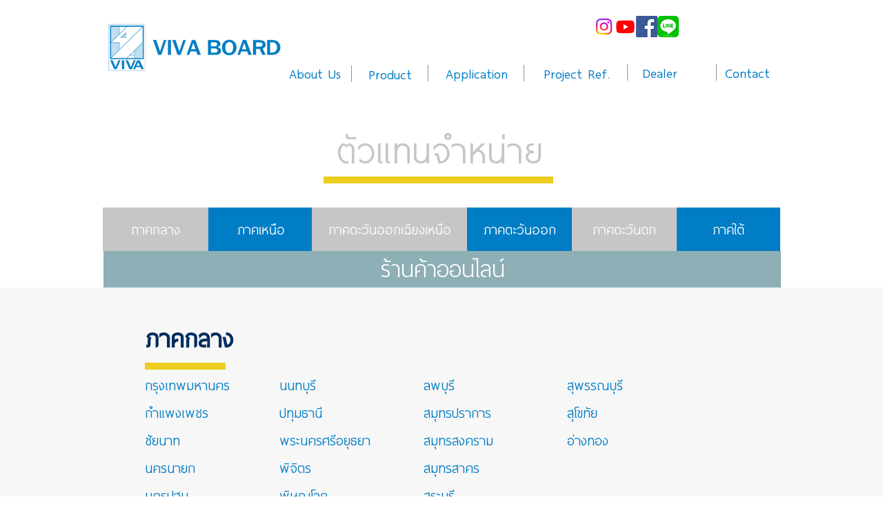

--- FILE ---
content_type: text/html; charset=UTF-8
request_url: https://www.vivaboard.com/en/dealers-th
body_size: 131507
content:
<!DOCTYPE html>
<html lang="en">
<head>
  
  <!-- SEO Tags -->
  <title>ซีเมนต์บอร์ดราคาถูก, วีว่าบอร์ดราคาถูก</title>
  <meta name="description" content="ผนัง พื้น ทนทาน ติดตั้งง่าย
ซีเมนต์บอร์ดสำหรับงานก่อสร้าง ตกแต่งบ้านและอาคาร
ใช้งานภายนอกได้"/>
  <link rel="canonical" href="https://www.vivaboard.com/en/dealers-th"/>
  <meta property="og:title" content="ซีเมนต์บอร์ดราคาถูก, วีว่าบอร์ดราคาถูก"/>
  <meta property="og:description" content="ผนัง พื้น ทนทาน ติดตั้งง่าย
ซีเมนต์บอร์ดสำหรับงานก่อสร้าง ตกแต่งบ้านและอาคาร
ใช้งานภายนอกได้"/>
  <meta property="og:url" content="https://www.vivaboard.com/en/dealers-th"/>
  <meta property="og:site_name" content="VIVA BOARD"/>
  <meta property="og:type" content="website"/>
  <link rel="alternate" href="https://www.vivaboard.com/dealers-th" hreflang="x-default"/>
  <link rel="alternate" href="https://www.vivaboard.com/en/dealers-th" hreflang="en-us"/>
  <link rel="alternate" href="https://www.vivaboard.com/dealers-th" hreflang="th-th"/>
  <meta name="fb_admins_meta_tag" content="vivaboard"/>
  <meta name="facebook-domain-verification" content="tjuu8eug8vb0idy1glt5bdmd6xmfwq"/>
  <meta name="google-site-verification" content="oejkQLburpbuCIwCWHmPr-4HxZcy-cjhF2IG-MHJN1A"/>
  <meta property="fb:admins" content="vivaboard"/>
  <meta name="twitter:card" content="summary_large_image"/>
  <meta name="twitter:title" content="ซีเมนต์บอร์ดราคาถูก, วีว่าบอร์ดราคาถูก"/>
  <meta name="twitter:description" content="ผนัง พื้น ทนทาน ติดตั้งง่าย
ซีเมนต์บอร์ดสำหรับงานก่อสร้าง ตกแต่งบ้านและอาคาร
ใช้งานภายนอกได้"/><meta name="google-site-verification" content="Code from Google Webmaster tools"/>

  
  <meta charset='utf-8'>
  <meta name="viewport" content="width=device-width, initial-scale=1" id="wixDesktopViewport" />
  <meta http-equiv="X-UA-Compatible" content="IE=edge">
  <meta name="generator" content="Wix.com Website Builder"/>

  <link rel="icon" sizes="192x192" href="https://static.wixstatic.com/media/b2ccf5_6e0bcb6553f54043b7de6b902c10a6f4%7Emv2_d_2914_2920_s_4_2.jpg/v1/fill/w_192%2Ch_192%2Clg_1%2Cusm_0.66_1.00_0.01/b2ccf5_6e0bcb6553f54043b7de6b902c10a6f4%7Emv2_d_2914_2920_s_4_2.jpg" type="image/jpeg"/>
  <link rel="shortcut icon" href="https://static.wixstatic.com/media/b2ccf5_6e0bcb6553f54043b7de6b902c10a6f4%7Emv2_d_2914_2920_s_4_2.jpg/v1/fill/w_192%2Ch_192%2Clg_1%2Cusm_0.66_1.00_0.01/b2ccf5_6e0bcb6553f54043b7de6b902c10a6f4%7Emv2_d_2914_2920_s_4_2.jpg" type="image/jpeg"/>
  <link rel="apple-touch-icon" href="https://static.wixstatic.com/media/b2ccf5_6e0bcb6553f54043b7de6b902c10a6f4%7Emv2_d_2914_2920_s_4_2.jpg/v1/fill/w_180%2Ch_180%2Clg_1%2Cusm_0.66_1.00_0.01/b2ccf5_6e0bcb6553f54043b7de6b902c10a6f4%7Emv2_d_2914_2920_s_4_2.jpg" type="image/jpeg"/>

  <!-- Safari Pinned Tab Icon -->
  <!-- <link rel="mask-icon" href="https://static.wixstatic.com/media/b2ccf5_6e0bcb6553f54043b7de6b902c10a6f4%7Emv2_d_2914_2920_s_4_2.jpg/v1/fill/w_192%2Ch_192%2Clg_1%2Cusm_0.66_1.00_0.01/b2ccf5_6e0bcb6553f54043b7de6b902c10a6f4%7Emv2_d_2914_2920_s_4_2.jpg"> -->

  <!-- Original trials -->
  


  <!-- Segmenter Polyfill -->
  <script>
    if (!window.Intl || !window.Intl.Segmenter) {
      (function() {
        var script = document.createElement('script');
        script.src = 'https://static.parastorage.com/unpkg/@formatjs/intl-segmenter@11.7.10/polyfill.iife.js';
        document.head.appendChild(script);
      })();
    }
  </script>

  <!-- Legacy Polyfills -->
  <script nomodule="" src="https://static.parastorage.com/unpkg/core-js-bundle@3.2.1/minified.js"></script>
  <script nomodule="" src="https://static.parastorage.com/unpkg/focus-within-polyfill@5.0.9/dist/focus-within-polyfill.js"></script>

  <!-- Performance API Polyfills -->
  <script>
  (function () {
    var noop = function noop() {};
    if ("performance" in window === false) {
      window.performance = {};
    }
    window.performance.mark = performance.mark || noop;
    window.performance.measure = performance.measure || noop;
    if ("now" in window.performance === false) {
      var nowOffset = Date.now();
      if (performance.timing && performance.timing.navigationStart) {
        nowOffset = performance.timing.navigationStart;
      }
      window.performance.now = function now() {
        return Date.now() - nowOffset;
      };
    }
  })();
  </script>

  <!-- Globals Definitions -->
  <script>
    (function () {
      var now = Date.now()
      window.initialTimestamps = {
        initialTimestamp: now,
        initialRequestTimestamp: Math.round(performance.timeOrigin ? performance.timeOrigin : now - performance.now())
      }

      window.thunderboltTag = "libs-releases-GA-local"
      window.thunderboltVersion = "1.16780.0"
    })();
  </script>

  <!-- Essential Viewer Model -->
  <script type="application/json" id="wix-essential-viewer-model">{"fleetConfig":{"fleetName":"thunderbolt-seo-isolated-renderer","type":"GA","code":0},"mode":{"qa":false,"enableTestApi":false,"debug":false,"ssrIndicator":false,"ssrOnly":false,"siteAssetsFallback":"enable","versionIndicator":false},"componentsLibrariesTopology":[{"artifactId":"editor-elements","namespace":"wixui","url":"https:\/\/static.parastorage.com\/services\/editor-elements\/1.14849.0"},{"artifactId":"editor-elements","namespace":"dsgnsys","url":"https:\/\/static.parastorage.com\/services\/editor-elements\/1.14849.0"}],"siteFeaturesConfigs":{"sessionManager":{"isRunningInDifferentSiteContext":false}},"language":{"userLanguage":"en"},"siteAssets":{"clientTopology":{"mediaRootUrl":"https:\/\/static.wixstatic.com","staticMediaUrl":"https:\/\/static.wixstatic.com\/media","moduleRepoUrl":"https:\/\/static.parastorage.com\/unpkg","fileRepoUrl":"https:\/\/static.parastorage.com\/services","viewerAppsUrl":"https:\/\/viewer-apps.parastorage.com","viewerAssetsUrl":"https:\/\/viewer-assets.parastorage.com","siteAssetsUrl":"https:\/\/siteassets.parastorage.com","pageJsonServerUrls":["https:\/\/pages.parastorage.com","https:\/\/staticorigin.wixstatic.com","https:\/\/www.vivaboard.com","https:\/\/fallback.wix.com\/wix-html-editor-pages-webapp\/page"],"pathOfTBModulesInFileRepoForFallback":"wix-thunderbolt\/dist\/"}},"siteFeatures":["accessibility","appMonitoring","assetsLoader","businessLogger","captcha","clickHandlerRegistrar","codeEmbed","commonConfig","componentsLoader","componentsRegistry","consentPolicy","cookiesManager","cyclicTabbing","domSelectors","environmentWixCodeSdk","environment","locationWixCodeSdk","mpaNavigation","multilingual","navigationManager","navigationPhases","ooi","pages","panorama","renderer","reporter","router","scrollRestoration","seoWixCodeSdk","seo","sessionManager","siteMembersWixCodeSdk","siteMembers","siteScrollBlocker","siteWixCodeSdk","speculationRules","ssrCache","stores","structureApi","thunderboltInitializer","tpaCommons","translations","usedPlatformApis","warmupData","windowMessageRegistrar","windowWixCodeSdk","wixCustomElementComponent","wixEmbedsApi","componentsReact","platform"],"site":{"externalBaseUrl":"https:\/\/www.vivaboard.com\/en","isSEO":true},"media":{"staticMediaUrl":"https:\/\/static.wixstatic.com\/media","mediaRootUrl":"https:\/\/static.wixstatic.com\/","staticVideoUrl":"https:\/\/video.wixstatic.com\/"},"requestUrl":"https:\/\/www.vivaboard.com\/en\/dealers-th","rollout":{"siteAssetsVersionsRollout":false,"isDACRollout":0,"isTBRollout":false},"commonConfig":{"brand":"wix","host":"VIEWER","bsi":"","consentPolicy":{},"consentPolicyHeader":{},"siteRevision":"1435","renderingFlow":"NONE","language":"en","locale":"en-us"},"interactionSampleRatio":0.01,"dynamicModelUrl":"https:\/\/www.vivaboard.com\/en\/_api\/v2\/dynamicmodel","accessTokensUrl":"https:\/\/www.vivaboard.com\/en\/_api\/v1\/access-tokens","isExcludedFromSecurityExperiments":false,"experiments":{"specs.thunderbolt.hardenFetchAndXHR":true,"specs.thunderbolt.securityExperiments":true}}</script>
  <script>window.viewerModel = JSON.parse(document.getElementById('wix-essential-viewer-model').textContent)</script>

  <script>
    window.commonConfig = viewerModel.commonConfig
  </script>

  
  <!-- BEGIN handleAccessTokens bundle -->

  <script data-url="https://static.parastorage.com/services/wix-thunderbolt/dist/handleAccessTokens.inline.4f2f9a53.bundle.min.js">(()=>{"use strict";function e(e){let{context:o,property:r,value:n,enumerable:i=!0}=e,c=e.get,l=e.set;if(!r||void 0===n&&!c&&!l)return new Error("property and value are required");let a=o||globalThis,s=a?.[r],u={};if(void 0!==n)u.value=n;else{if(c){let e=t(c);e&&(u.get=e)}if(l){let e=t(l);e&&(u.set=e)}}let p={...u,enumerable:i||!1,configurable:!1};void 0!==n&&(p.writable=!1);try{Object.defineProperty(a,r,p)}catch(e){return e instanceof TypeError?s:e}return s}function t(e,t){return"function"==typeof e?e:!0===e?.async&&"function"==typeof e.func?t?async function(t){return e.func(t)}:async function(){return e.func()}:"function"==typeof e?.func?e.func:void 0}try{e({property:"strictDefine",value:e})}catch{}try{e({property:"defineStrictObject",value:r})}catch{}try{e({property:"defineStrictMethod",value:n})}catch{}var o=["toString","toLocaleString","valueOf","constructor","prototype"];function r(t){let{context:n,property:c,propertiesToExclude:l=[],skipPrototype:a=!1,hardenPrototypePropertiesToExclude:s=[]}=t;if(!c)return new Error("property is required");let u=(n||globalThis)[c],p={},f=i(n,c);u&&("object"==typeof u||"function"==typeof u)&&Reflect.ownKeys(u).forEach(t=>{if(!l.includes(t)&&!o.includes(t)){let o=i(u,t);if(o&&(o.writable||o.configurable)){let{value:r,get:n,set:i,enumerable:c=!1}=o,l={};void 0!==r?l.value=r:n?l.get=n:i&&(l.set=i);try{let o=e({context:u,property:t,...l,enumerable:c});p[t]=o}catch(e){if(!(e instanceof TypeError))throw e;try{p[t]=o.value||o.get||o.set}catch{}}}}});let d={originalObject:u,originalProperties:p};if(!a&&void 0!==u?.prototype){let e=r({context:u,property:"prototype",propertiesToExclude:s,skipPrototype:!0});e instanceof Error||(d.originalPrototype=e?.originalObject,d.originalPrototypeProperties=e?.originalProperties)}return e({context:n,property:c,value:u,enumerable:f?.enumerable}),d}function n(t,o){let r=(o||globalThis)[t],n=i(o||globalThis,t);return r&&n&&(n.writable||n.configurable)?(Object.freeze(r),e({context:globalThis,property:t,value:r})):r}function i(e,t){if(e&&t)try{return Reflect.getOwnPropertyDescriptor(e,t)}catch{return}}function c(e){if("string"!=typeof e)return e;try{return decodeURIComponent(e).toLowerCase().trim()}catch{return e.toLowerCase().trim()}}function l(e,t){let o="";if("string"==typeof e)o=e.split("=")[0]?.trim()||"";else{if(!e||"string"!=typeof e.name)return!1;o=e.name}return t.has(c(o)||"")}function a(e,t){let o;return o="string"==typeof e?e.split(";").map(e=>e.trim()).filter(e=>e.length>0):e||[],o.filter(e=>!l(e,t))}var s=null;function u(){return null===s&&(s=typeof Document>"u"?void 0:Object.getOwnPropertyDescriptor(Document.prototype,"cookie")),s}function p(t,o){if(!globalThis?.cookieStore)return;let r=globalThis.cookieStore.get.bind(globalThis.cookieStore),n=globalThis.cookieStore.getAll.bind(globalThis.cookieStore),i=globalThis.cookieStore.set.bind(globalThis.cookieStore),c=globalThis.cookieStore.delete.bind(globalThis.cookieStore);return e({context:globalThis.CookieStore.prototype,property:"get",value:async function(e){return l(("string"==typeof e?e:e.name)||"",t)?null:r.call(this,e)},enumerable:!0}),e({context:globalThis.CookieStore.prototype,property:"getAll",value:async function(){return a(await n.apply(this,Array.from(arguments)),t)},enumerable:!0}),e({context:globalThis.CookieStore.prototype,property:"set",value:async function(){let e=Array.from(arguments);if(!l(1===e.length?e[0].name:e[0],t))return i.apply(this,e);o&&console.warn(o)},enumerable:!0}),e({context:globalThis.CookieStore.prototype,property:"delete",value:async function(){let e=Array.from(arguments);if(!l(1===e.length?e[0].name:e[0],t))return c.apply(this,e)},enumerable:!0}),e({context:globalThis.cookieStore,property:"prototype",value:globalThis.CookieStore.prototype,enumerable:!1}),e({context:globalThis,property:"cookieStore",value:globalThis.cookieStore,enumerable:!0}),{get:r,getAll:n,set:i,delete:c}}var f=["TextEncoder","TextDecoder","XMLHttpRequestEventTarget","EventTarget","URL","JSON","Reflect","Object","Array","Map","Set","WeakMap","WeakSet","Promise","Symbol","Error"],d=["addEventListener","removeEventListener","dispatchEvent","encodeURI","encodeURIComponent","decodeURI","decodeURIComponent"];const y=(e,t)=>{try{const o=t?t.get.call(document):document.cookie;return o.split(";").map(e=>e.trim()).filter(t=>t?.startsWith(e))[0]?.split("=")[1]}catch(e){return""}},g=(e="",t="",o="/")=>`${e}=; ${t?`domain=${t};`:""} max-age=0; path=${o}; expires=Thu, 01 Jan 1970 00:00:01 GMT`;function m(){(function(){if("undefined"!=typeof window){const e=performance.getEntriesByType("navigation")[0];return"back_forward"===(e?.type||"")}return!1})()&&function(){const{counter:e}=function(){const e=b("getItem");if(e){const[t,o]=e.split("-"),r=o?parseInt(o,10):0;if(r>=3){const e=t?Number(t):0;if(Date.now()-e>6e4)return{counter:0}}return{counter:r}}return{counter:0}}();e<3?(!function(e=1){b("setItem",`${Date.now()}-${e}`)}(e+1),window.location.reload()):console.error("ATS: Max reload attempts reached")}()}function b(e,t){try{return sessionStorage[e]("reload",t||"")}catch(e){console.error("ATS: Error calling sessionStorage:",e)}}const h="client-session-bind",v="sec-fetch-unsupported",{experiments:w}=window.viewerModel,T=[h,"client-binding",v,"svSession","smSession","server-session-bind","wixSession2","wixSession3"].map(e=>e.toLowerCase()),{cookie:S}=function(t,o){let r=new Set(t);return e({context:document,property:"cookie",set:{func:e=>function(e,t,o,r){let n=u(),i=c(t.split(";")[0]||"")||"";[...o].every(e=>!i.startsWith(e.toLowerCase()))&&n?.set?n.set.call(e,t):r&&console.warn(r)}(document,e,r,o)},get:{func:()=>function(e,t){let o=u();if(!o?.get)throw new Error("Cookie descriptor or getter not available");return a(o.get.call(e),t).join("; ")}(document,r)},enumerable:!0}),{cookieStore:p(r,o),cookie:u()}}(T),k="tbReady",x="security_overrideGlobals",{experiments:E,siteFeaturesConfigs:C,accessTokensUrl:P}=window.viewerModel,R=P,M={},O=(()=>{const e=y(h,S);if(w["specs.thunderbolt.browserCacheReload"]){y(v,S)||e?b("removeItem"):m()}return(()=>{const e=g(h),t=g(h,location.hostname);S.set.call(document,e),S.set.call(document,t)})(),e})();O&&(M["client-binding"]=O);const D=fetch;addEventListener(k,function e(t){const{logger:o}=t.detail;try{window.tb.init({fetch:D,fetchHeaders:M})}catch(e){const t=new Error("TB003");o.meter(`${x}_${t.message}`,{paramsOverrides:{errorType:x,eventString:t.message}}),window?.viewerModel?.mode.debug&&console.error(e)}finally{removeEventListener(k,e)}}),E["specs.thunderbolt.hardenFetchAndXHR"]||(window.fetchDynamicModel=()=>C.sessionManager.isRunningInDifferentSiteContext?Promise.resolve({}):fetch(R,{credentials:"same-origin",headers:M}).then(function(e){if(!e.ok)throw new Error(`[${e.status}]${e.statusText}`);return e.json()}),window.dynamicModelPromise=window.fetchDynamicModel())})();
//# sourceMappingURL=https://static.parastorage.com/services/wix-thunderbolt/dist/handleAccessTokens.inline.4f2f9a53.bundle.min.js.map</script>

<!-- END handleAccessTokens bundle -->

<!-- BEGIN overrideGlobals bundle -->

<script data-url="https://static.parastorage.com/services/wix-thunderbolt/dist/overrideGlobals.inline.ec13bfcf.bundle.min.js">(()=>{"use strict";function e(e){let{context:r,property:o,value:n,enumerable:i=!0}=e,c=e.get,a=e.set;if(!o||void 0===n&&!c&&!a)return new Error("property and value are required");let l=r||globalThis,u=l?.[o],s={};if(void 0!==n)s.value=n;else{if(c){let e=t(c);e&&(s.get=e)}if(a){let e=t(a);e&&(s.set=e)}}let p={...s,enumerable:i||!1,configurable:!1};void 0!==n&&(p.writable=!1);try{Object.defineProperty(l,o,p)}catch(e){return e instanceof TypeError?u:e}return u}function t(e,t){return"function"==typeof e?e:!0===e?.async&&"function"==typeof e.func?t?async function(t){return e.func(t)}:async function(){return e.func()}:"function"==typeof e?.func?e.func:void 0}try{e({property:"strictDefine",value:e})}catch{}try{e({property:"defineStrictObject",value:o})}catch{}try{e({property:"defineStrictMethod",value:n})}catch{}var r=["toString","toLocaleString","valueOf","constructor","prototype"];function o(t){let{context:n,property:c,propertiesToExclude:a=[],skipPrototype:l=!1,hardenPrototypePropertiesToExclude:u=[]}=t;if(!c)return new Error("property is required");let s=(n||globalThis)[c],p={},f=i(n,c);s&&("object"==typeof s||"function"==typeof s)&&Reflect.ownKeys(s).forEach(t=>{if(!a.includes(t)&&!r.includes(t)){let r=i(s,t);if(r&&(r.writable||r.configurable)){let{value:o,get:n,set:i,enumerable:c=!1}=r,a={};void 0!==o?a.value=o:n?a.get=n:i&&(a.set=i);try{let r=e({context:s,property:t,...a,enumerable:c});p[t]=r}catch(e){if(!(e instanceof TypeError))throw e;try{p[t]=r.value||r.get||r.set}catch{}}}}});let d={originalObject:s,originalProperties:p};if(!l&&void 0!==s?.prototype){let e=o({context:s,property:"prototype",propertiesToExclude:u,skipPrototype:!0});e instanceof Error||(d.originalPrototype=e?.originalObject,d.originalPrototypeProperties=e?.originalProperties)}return e({context:n,property:c,value:s,enumerable:f?.enumerable}),d}function n(t,r){let o=(r||globalThis)[t],n=i(r||globalThis,t);return o&&n&&(n.writable||n.configurable)?(Object.freeze(o),e({context:globalThis,property:t,value:o})):o}function i(e,t){if(e&&t)try{return Reflect.getOwnPropertyDescriptor(e,t)}catch{return}}function c(e){if("string"!=typeof e)return e;try{return decodeURIComponent(e).toLowerCase().trim()}catch{return e.toLowerCase().trim()}}function a(e,t){return e instanceof Headers?e.forEach((r,o)=>{l(o,t)||e.delete(o)}):Object.keys(e).forEach(r=>{l(r,t)||delete e[r]}),e}function l(e,t){return!t.has(c(e)||"")}function u(e,t){let r=!0,o=function(e){let t,r;if(globalThis.Request&&e instanceof Request)t=e.url;else{if("function"!=typeof e?.toString)throw new Error("Unsupported type for url");t=e.toString()}try{return new URL(t).pathname}catch{return r=t.replace(/#.+/gi,"").split("?").shift(),r.startsWith("/")?r:`/${r}`}}(e),n=c(o);return n&&t.some(e=>n.includes(e))&&(r=!1),r}function s(t,r,o){let n=fetch,i=XMLHttpRequest,c=new Set(r);function s(){let e=new i,r=e.open,n=e.setRequestHeader;return e.open=function(){let n=Array.from(arguments),i=n[1];if(n.length<2||u(i,t))return r.apply(e,n);throw new Error(o||`Request not allowed for path ${i}`)},e.setRequestHeader=function(t,r){l(decodeURIComponent(t),c)&&n.call(e,t,r)},e}return e({property:"fetch",value:function(){let e=function(e,t){return globalThis.Request&&e[0]instanceof Request&&e[0]?.headers?a(e[0].headers,t):e[1]?.headers&&a(e[1].headers,t),e}(arguments,c);return u(arguments[0],t)?n.apply(globalThis,Array.from(e)):new Promise((e,t)=>{t(new Error(o||`Request not allowed for path ${arguments[0]}`))})},enumerable:!0}),e({property:"XMLHttpRequest",value:s,enumerable:!0}),Object.keys(i).forEach(e=>{s[e]=i[e]}),{fetch:n,XMLHttpRequest:i}}var p=["TextEncoder","TextDecoder","XMLHttpRequestEventTarget","EventTarget","URL","JSON","Reflect","Object","Array","Map","Set","WeakMap","WeakSet","Promise","Symbol","Error"],f=["addEventListener","removeEventListener","dispatchEvent","encodeURI","encodeURIComponent","decodeURI","decodeURIComponent"];const d=function(){let t=globalThis.open,r=document.open;function o(e,r,o){let n="string"!=typeof e,i=t.call(window,e,r,o);return n||e&&function(e){return e.startsWith("//")&&/(?:[a-z0-9](?:[a-z0-9-]{0,61}[a-z0-9])?\.)+[a-z0-9][a-z0-9-]{0,61}[a-z0-9]/g.test(`${location.protocol}:${e}`)&&(e=`${location.protocol}${e}`),!e.startsWith("http")||new URL(e).hostname===location.hostname}(e)?{}:i}return e({property:"open",value:o,context:globalThis,enumerable:!0}),e({property:"open",value:function(e,t,n){return e?o(e,t,n):r.call(document,e||"",t||"",n||"")},context:document,enumerable:!0}),{open:t,documentOpen:r}},y=function(){let t=document.createElement,r=Element.prototype.setAttribute,o=Element.prototype.setAttributeNS;return e({property:"createElement",context:document,value:function(n,i){let a=t.call(document,n,i);if("iframe"===c(n)){e({property:"srcdoc",context:a,get:()=>"",set:()=>{console.warn("`srcdoc` is not allowed in iframe elements.")}});let t=function(e,t){"srcdoc"!==e.toLowerCase()?r.call(a,e,t):console.warn("`srcdoc` attribute is not allowed to be set.")},n=function(e,t,r){"srcdoc"!==t.toLowerCase()?o.call(a,e,t,r):console.warn("`srcdoc` attribute is not allowed to be set.")};a.setAttribute=t,a.setAttributeNS=n}return a},enumerable:!0}),{createElement:t,setAttribute:r,setAttributeNS:o}},m=["client-binding"],b=["/_api/v1/access-tokens","/_api/v2/dynamicmodel","/_api/one-app-session-web/v3/businesses"],h=function(){let t=setTimeout,r=setInterval;return o("setTimeout",0,globalThis),o("setInterval",0,globalThis),{setTimeout:t,setInterval:r};function o(t,r,o){let n=o||globalThis,i=n[t];if(!i||"function"!=typeof i)throw new Error(`Function ${t} not found or is not a function`);e({property:t,value:function(){let e=Array.from(arguments);if("string"!=typeof e[r])return i.apply(n,e);console.warn(`Calling ${t} with a String Argument at index ${r} is not allowed`)},context:o,enumerable:!0})}},v=function(){if(navigator&&"serviceWorker"in navigator){let t=navigator.serviceWorker.register;return e({context:navigator.serviceWorker,property:"register",value:function(){console.log("Service worker registration is not allowed")},enumerable:!0}),{register:t}}return{}};performance.mark("overrideGlobals started");const{isExcludedFromSecurityExperiments:g,experiments:w}=window.viewerModel,E=!g&&w["specs.thunderbolt.securityExperiments"];try{d(),E&&y(),w["specs.thunderbolt.hardenFetchAndXHR"]&&E&&s(b,m),v(),(e=>{let t=[],r=[];r=r.concat(["TextEncoder","TextDecoder"]),e&&(r=r.concat(["XMLHttpRequestEventTarget","EventTarget"])),r=r.concat(["URL","JSON"]),e&&(t=t.concat(["addEventListener","removeEventListener"])),t=t.concat(["encodeURI","encodeURIComponent","decodeURI","decodeURIComponent"]),r=r.concat(["String","Number"]),e&&r.push("Object"),r=r.concat(["Reflect"]),t.forEach(e=>{n(e),["addEventListener","removeEventListener"].includes(e)&&n(e,document)}),r.forEach(e=>{o({property:e})})})(E),E&&h()}catch(e){window?.viewerModel?.mode.debug&&console.error(e);const t=new Error("TB006");window.fedops?.reportError(t,"security_overrideGlobals"),window.Sentry?window.Sentry.captureException(t):globalThis.defineStrictProperty("sentryBuffer",[t],window,!1)}performance.mark("overrideGlobals ended")})();
//# sourceMappingURL=https://static.parastorage.com/services/wix-thunderbolt/dist/overrideGlobals.inline.ec13bfcf.bundle.min.js.map</script>

<!-- END overrideGlobals bundle -->


  
  <script>
    window.commonConfig = viewerModel.commonConfig

	
  </script>

  <!-- Initial CSS -->
  <style data-url="https://static.parastorage.com/services/wix-thunderbolt/dist/main.347af09f.min.css">@keyframes slide-horizontal-new{0%{transform:translateX(100%)}}@keyframes slide-horizontal-old{80%{opacity:1}to{opacity:0;transform:translateX(-100%)}}@keyframes slide-vertical-new{0%{transform:translateY(-100%)}}@keyframes slide-vertical-old{80%{opacity:1}to{opacity:0;transform:translateY(100%)}}@keyframes out-in-new{0%{opacity:0}}@keyframes out-in-old{to{opacity:0}}:root:active-view-transition{view-transition-name:none}::view-transition{pointer-events:none}:root:active-view-transition::view-transition-new(page-group),:root:active-view-transition::view-transition-old(page-group){animation-duration:.6s;cursor:wait;pointer-events:all}:root:active-view-transition-type(SlideHorizontal)::view-transition-old(page-group){animation:slide-horizontal-old .6s cubic-bezier(.83,0,.17,1) forwards;mix-blend-mode:normal}:root:active-view-transition-type(SlideHorizontal)::view-transition-new(page-group){animation:slide-horizontal-new .6s cubic-bezier(.83,0,.17,1) backwards;mix-blend-mode:normal}:root:active-view-transition-type(SlideVertical)::view-transition-old(page-group){animation:slide-vertical-old .6s cubic-bezier(.83,0,.17,1) forwards;mix-blend-mode:normal}:root:active-view-transition-type(SlideVertical)::view-transition-new(page-group){animation:slide-vertical-new .6s cubic-bezier(.83,0,.17,1) backwards;mix-blend-mode:normal}:root:active-view-transition-type(OutIn)::view-transition-old(page-group){animation:out-in-old .35s cubic-bezier(.22,1,.36,1) forwards}:root:active-view-transition-type(OutIn)::view-transition-new(page-group){animation:out-in-new .35s cubic-bezier(.64,0,.78,0) .35s backwards}@media(prefers-reduced-motion:reduce){::view-transition-group(*),::view-transition-new(*),::view-transition-old(*){animation:none!important}}body,html{background:transparent;border:0;margin:0;outline:0;padding:0;vertical-align:baseline}body{--scrollbar-width:0px;font-family:Arial,Helvetica,sans-serif;font-size:10px}body,html{height:100%}body{overflow-x:auto;overflow-y:scroll}body:not(.responsive) #site-root{min-width:var(--site-width);width:100%}body:not([data-js-loaded]) [data-hide-prejs]{visibility:hidden}interact-element{display:contents}#SITE_CONTAINER{position:relative}:root{--one-unit:1vw;--section-max-width:9999px;--spx-stopper-max:9999px;--spx-stopper-min:0px;--browser-zoom:1}@supports(-webkit-appearance:none) and (stroke-color:transparent){:root{--safari-sticky-fix:opacity;--experimental-safari-sticky-fix:translateZ(0)}}@supports(container-type:inline-size){:root{--one-unit:1cqw}}[id^=oldHoverBox-]{mix-blend-mode:plus-lighter;transition:opacity .5s ease,visibility .5s ease}[data-mesh-id$=inlineContent-gridContainer]:has(>[id^=oldHoverBox-]){isolation:isolate}</style>
<style data-url="https://static.parastorage.com/services/wix-thunderbolt/dist/main.renderer.9cb0985f.min.css">a,abbr,acronym,address,applet,b,big,blockquote,button,caption,center,cite,code,dd,del,dfn,div,dl,dt,em,fieldset,font,footer,form,h1,h2,h3,h4,h5,h6,header,i,iframe,img,ins,kbd,label,legend,li,nav,object,ol,p,pre,q,s,samp,section,small,span,strike,strong,sub,sup,table,tbody,td,tfoot,th,thead,title,tr,tt,u,ul,var{background:transparent;border:0;margin:0;outline:0;padding:0;vertical-align:baseline}input,select,textarea{box-sizing:border-box;font-family:Helvetica,Arial,sans-serif}ol,ul{list-style:none}blockquote,q{quotes:none}ins{text-decoration:none}del{text-decoration:line-through}table{border-collapse:collapse;border-spacing:0}a{cursor:pointer;text-decoration:none}.testStyles{overflow-y:hidden}.reset-button{-webkit-appearance:none;background:none;border:0;color:inherit;font:inherit;line-height:normal;outline:0;overflow:visible;padding:0;-webkit-user-select:none;-moz-user-select:none;-ms-user-select:none}:focus{outline:none}body.device-mobile-optimized:not(.disable-site-overflow){overflow-x:hidden;overflow-y:scroll}body.device-mobile-optimized:not(.responsive) #SITE_CONTAINER{margin-left:auto;margin-right:auto;overflow-x:visible;position:relative;width:320px}body.device-mobile-optimized:not(.responsive):not(.blockSiteScrolling) #SITE_CONTAINER{margin-top:0}body.device-mobile-optimized>*{max-width:100%!important}body.device-mobile-optimized #site-root{overflow-x:hidden;overflow-y:hidden}@supports(overflow:clip){body.device-mobile-optimized #site-root{overflow-x:clip;overflow-y:clip}}body.device-mobile-non-optimized #SITE_CONTAINER #site-root{overflow-x:clip;overflow-y:clip}body.device-mobile-non-optimized.fullScreenMode{background-color:#5f6360}body.device-mobile-non-optimized.fullScreenMode #MOBILE_ACTIONS_MENU,body.device-mobile-non-optimized.fullScreenMode #SITE_BACKGROUND,body.device-mobile-non-optimized.fullScreenMode #site-root,body.fullScreenMode #WIX_ADS{visibility:hidden}body.fullScreenMode{overflow-x:hidden!important;overflow-y:hidden!important}body.fullScreenMode.device-mobile-optimized #TINY_MENU{opacity:0;pointer-events:none}body.fullScreenMode-scrollable.device-mobile-optimized{overflow-x:hidden!important;overflow-y:auto!important}body.fullScreenMode-scrollable.device-mobile-optimized #masterPage,body.fullScreenMode-scrollable.device-mobile-optimized #site-root{overflow-x:hidden!important;overflow-y:hidden!important}body.fullScreenMode-scrollable.device-mobile-optimized #SITE_BACKGROUND,body.fullScreenMode-scrollable.device-mobile-optimized #masterPage{height:auto!important}body.fullScreenMode-scrollable.device-mobile-optimized #masterPage.mesh-layout{height:0!important}body.blockSiteScrolling,body.siteScrollingBlocked{position:fixed;width:100%}body.blockSiteScrolling #SITE_CONTAINER{margin-top:calc(var(--blocked-site-scroll-margin-top)*-1)}#site-root{margin:0 auto;min-height:100%;position:relative;top:var(--wix-ads-height)}#site-root img:not([src]){visibility:hidden}#site-root svg img:not([src]){visibility:visible}.auto-generated-link{color:inherit}#SCROLL_TO_BOTTOM,#SCROLL_TO_TOP{height:0}.has-click-trigger{cursor:pointer}.fullScreenOverlay{bottom:0;display:flex;justify-content:center;left:0;overflow-y:hidden;position:fixed;right:0;top:-60px;z-index:1005}.fullScreenOverlay>.fullScreenOverlayContent{bottom:0;left:0;margin:0 auto;overflow:hidden;position:absolute;right:0;top:60px;transform:translateZ(0)}[data-mesh-id$=centeredContent],[data-mesh-id$=form],[data-mesh-id$=inlineContent]{pointer-events:none;position:relative}[data-mesh-id$=-gridWrapper],[data-mesh-id$=-rotated-wrapper]{pointer-events:none}[data-mesh-id$=-gridContainer]>*,[data-mesh-id$=-rotated-wrapper]>*,[data-mesh-id$=inlineContent]>:not([data-mesh-id$=-gridContainer]){pointer-events:auto}.device-mobile-optimized #masterPage.mesh-layout #SOSP_CONTAINER_CUSTOM_ID{grid-area:2/1/3/2;-ms-grid-row:2;position:relative}#masterPage.mesh-layout{-ms-grid-rows:max-content max-content min-content max-content;-ms-grid-columns:100%;align-items:start;display:-ms-grid;display:grid;grid-template-columns:100%;grid-template-rows:max-content max-content min-content max-content;justify-content:stretch}#masterPage.mesh-layout #PAGES_CONTAINER,#masterPage.mesh-layout #SITE_FOOTER-placeholder,#masterPage.mesh-layout #SITE_FOOTER_WRAPPER,#masterPage.mesh-layout #SITE_HEADER-placeholder,#masterPage.mesh-layout #SITE_HEADER_WRAPPER,#masterPage.mesh-layout #SOSP_CONTAINER_CUSTOM_ID[data-state~=mobileView],#masterPage.mesh-layout #soapAfterPagesContainer,#masterPage.mesh-layout #soapBeforePagesContainer{-ms-grid-row-align:start;-ms-grid-column-align:start;-ms-grid-column:1}#masterPage.mesh-layout #SITE_HEADER-placeholder,#masterPage.mesh-layout #SITE_HEADER_WRAPPER{grid-area:1/1/2/2;-ms-grid-row:1}#masterPage.mesh-layout #PAGES_CONTAINER,#masterPage.mesh-layout #soapAfterPagesContainer,#masterPage.mesh-layout #soapBeforePagesContainer{grid-area:3/1/4/2;-ms-grid-row:3}#masterPage.mesh-layout #soapAfterPagesContainer,#masterPage.mesh-layout #soapBeforePagesContainer{width:100%}#masterPage.mesh-layout #PAGES_CONTAINER{align-self:stretch}#masterPage.mesh-layout main#PAGES_CONTAINER{display:block}#masterPage.mesh-layout #SITE_FOOTER-placeholder,#masterPage.mesh-layout #SITE_FOOTER_WRAPPER{grid-area:4/1/5/2;-ms-grid-row:4}#masterPage.mesh-layout #SITE_PAGES,#masterPage.mesh-layout [data-mesh-id=PAGES_CONTAINERcenteredContent],#masterPage.mesh-layout [data-mesh-id=PAGES_CONTAINERinlineContent]{height:100%}#masterPage.mesh-layout.desktop>*{width:100%}#masterPage.mesh-layout #PAGES_CONTAINER,#masterPage.mesh-layout #SITE_FOOTER,#masterPage.mesh-layout #SITE_FOOTER_WRAPPER,#masterPage.mesh-layout #SITE_HEADER,#masterPage.mesh-layout #SITE_HEADER_WRAPPER,#masterPage.mesh-layout #SITE_PAGES,#masterPage.mesh-layout #masterPageinlineContent{position:relative}#masterPage.mesh-layout #SITE_HEADER{grid-area:1/1/2/2}#masterPage.mesh-layout #SITE_FOOTER{grid-area:4/1/5/2}#masterPage.mesh-layout.overflow-x-clip #SITE_FOOTER,#masterPage.mesh-layout.overflow-x-clip #SITE_HEADER{overflow-x:clip}[data-z-counter]{z-index:0}[data-z-counter="0"]{z-index:auto}.wixSiteProperties{-webkit-font-smoothing:antialiased;-moz-osx-font-smoothing:grayscale}:root{--wst-button-color-fill-primary:rgb(var(--color_48));--wst-button-color-border-primary:rgb(var(--color_49));--wst-button-color-text-primary:rgb(var(--color_50));--wst-button-color-fill-primary-hover:rgb(var(--color_51));--wst-button-color-border-primary-hover:rgb(var(--color_52));--wst-button-color-text-primary-hover:rgb(var(--color_53));--wst-button-color-fill-primary-disabled:rgb(var(--color_54));--wst-button-color-border-primary-disabled:rgb(var(--color_55));--wst-button-color-text-primary-disabled:rgb(var(--color_56));--wst-button-color-fill-secondary:rgb(var(--color_57));--wst-button-color-border-secondary:rgb(var(--color_58));--wst-button-color-text-secondary:rgb(var(--color_59));--wst-button-color-fill-secondary-hover:rgb(var(--color_60));--wst-button-color-border-secondary-hover:rgb(var(--color_61));--wst-button-color-text-secondary-hover:rgb(var(--color_62));--wst-button-color-fill-secondary-disabled:rgb(var(--color_63));--wst-button-color-border-secondary-disabled:rgb(var(--color_64));--wst-button-color-text-secondary-disabled:rgb(var(--color_65));--wst-color-fill-base-1:rgb(var(--color_36));--wst-color-fill-base-2:rgb(var(--color_37));--wst-color-fill-base-shade-1:rgb(var(--color_38));--wst-color-fill-base-shade-2:rgb(var(--color_39));--wst-color-fill-base-shade-3:rgb(var(--color_40));--wst-color-fill-accent-1:rgb(var(--color_41));--wst-color-fill-accent-2:rgb(var(--color_42));--wst-color-fill-accent-3:rgb(var(--color_43));--wst-color-fill-accent-4:rgb(var(--color_44));--wst-color-fill-background-primary:rgb(var(--color_11));--wst-color-fill-background-secondary:rgb(var(--color_12));--wst-color-text-primary:rgb(var(--color_15));--wst-color-text-secondary:rgb(var(--color_14));--wst-color-action:rgb(var(--color_18));--wst-color-disabled:rgb(var(--color_39));--wst-color-title:rgb(var(--color_45));--wst-color-subtitle:rgb(var(--color_46));--wst-color-line:rgb(var(--color_47));--wst-font-style-h2:var(--font_2);--wst-font-style-h3:var(--font_3);--wst-font-style-h4:var(--font_4);--wst-font-style-h5:var(--font_5);--wst-font-style-h6:var(--font_6);--wst-font-style-body-large:var(--font_7);--wst-font-style-body-medium:var(--font_8);--wst-font-style-body-small:var(--font_9);--wst-font-style-body-x-small:var(--font_10);--wst-color-custom-1:rgb(var(--color_13));--wst-color-custom-2:rgb(var(--color_16));--wst-color-custom-3:rgb(var(--color_17));--wst-color-custom-4:rgb(var(--color_19));--wst-color-custom-5:rgb(var(--color_20));--wst-color-custom-6:rgb(var(--color_21));--wst-color-custom-7:rgb(var(--color_22));--wst-color-custom-8:rgb(var(--color_23));--wst-color-custom-9:rgb(var(--color_24));--wst-color-custom-10:rgb(var(--color_25));--wst-color-custom-11:rgb(var(--color_26));--wst-color-custom-12:rgb(var(--color_27));--wst-color-custom-13:rgb(var(--color_28));--wst-color-custom-14:rgb(var(--color_29));--wst-color-custom-15:rgb(var(--color_30));--wst-color-custom-16:rgb(var(--color_31));--wst-color-custom-17:rgb(var(--color_32));--wst-color-custom-18:rgb(var(--color_33));--wst-color-custom-19:rgb(var(--color_34));--wst-color-custom-20:rgb(var(--color_35))}.wix-presets-wrapper{display:contents}</style>

  <meta name="format-detection" content="telephone=no">
  <meta name="skype_toolbar" content="skype_toolbar_parser_compatible">
  
  

  

  
      <!--pageHtmlEmbeds.head start-->
      <script type="wix/htmlEmbeds" id="pageHtmlEmbeds.head start"></script>
    
      <!-- Google tag (gtag.js) -->
<script async src="https://www.googletagmanager.com/gtag/js?id=UA-73651462-1"></script>
<script>
  window.dataLayer = window.dataLayer || [];
  function gtag(){dataLayer.push(arguments);}
  gtag('js', new Date());

  gtag('config', 'UA-73651462-1');
</script>

    
      <!-- Google tag (gtag.js) -->
<script async src="https://www.googletagmanager.com/gtag/js?id=UA-73651462-1"></script>
<script>
  window.dataLayer = window.dataLayer || [];
  function gtag(){dataLayer.push(arguments);}
  gtag('js', new Date());

  gtag('config', 'UA-73651462-1');
</script>

    
      <script>
!function(f,b,e,v,n,t,s){if(f.fbq)return;n=f.fbq=function(){n.callMethod?
n.callMethod.apply(n,arguments):n.queue.push(arguments)};if(!f._fbq)f._fbq=n;
n.push=n;n.loaded=!0;n.version='2.0';n.queue=[];t=b.createElement(e);t.async=!0;
t.src=v;s=b.getElementsByTagName(e)[0];s.parentNode.insertBefore(t,s)}(window,
document,'script','https://connect.facebook.net/en_US/fbevents.js');

fbq('init', '725776165577294');
</script>
    
      <script>
function registerListener() {
  window.wixDevelopersAnalytics.register(
    'cf06bdf3-5bab-4f20-b165-97fb723dac6a',
    (eventName, eventParams, options) => {
      const a = 1
      const XSRFToken = getXSRFTokenFromCookie()
      fetch(
        `${window.location.origin}/_serverless/analytics-reporter/facebook/event`,
        {
          method: 'POST',
          headers: {
            'Content-Type': 'application/json',
            'X-XSRF-TOKEN': XSRFToken,
          },
          body: JSON.stringify({ eventName, data: eventParams }),
        },
      );
    },
  );
  function getXSRFTokenFromCookie() {
    var match = document.cookie.match(new RegExp("XSRF-TOKEN=(.+?);"));
    return match ? match[1] : "";
  }
}
window.wixDevelopersAnalytics
  ? registerListener()
  : window.addEventListener('wixDevelopersAnalyticsReady', registerListener);
</script>

    
      <script type="wix/htmlEmbeds" id="pageHtmlEmbeds.head end"></script>
      <!--pageHtmlEmbeds.head end-->
  

  <!-- head performance data start -->
  
  <!-- head performance data end -->
  

    


    
<style data-href="https://static.parastorage.com/services/editor-elements-library/dist/thunderbolt/rb_wixui.thunderbolt_bootstrap.a1b00b19.min.css">.cwL6XW{cursor:pointer}.sNF2R0{opacity:0}.hLoBV3{transition:opacity var(--transition-duration) cubic-bezier(.37,0,.63,1)}.Rdf41z,.hLoBV3{opacity:1}.ftlZWo{transition:opacity var(--transition-duration) cubic-bezier(.37,0,.63,1)}.ATGlOr,.ftlZWo{opacity:0}.KQSXD0{transition:opacity var(--transition-duration) cubic-bezier(.64,0,.78,0)}.KQSXD0,.pagQKE{opacity:1}._6zG5H{opacity:0;transition:opacity var(--transition-duration) cubic-bezier(.22,1,.36,1)}.BB49uC{transform:translateX(100%)}.j9xE1V{transition:transform var(--transition-duration) cubic-bezier(.87,0,.13,1)}.ICs7Rs,.j9xE1V{transform:translateX(0)}.DxijZJ{transition:transform var(--transition-duration) cubic-bezier(.87,0,.13,1)}.B5kjYq,.DxijZJ{transform:translateX(-100%)}.cJijIV{transition:transform var(--transition-duration) cubic-bezier(.87,0,.13,1)}.cJijIV,.hOxaWM{transform:translateX(0)}.T9p3fN{transform:translateX(100%);transition:transform var(--transition-duration) cubic-bezier(.87,0,.13,1)}.qDxYJm{transform:translateY(100%)}.aA9V0P{transition:transform var(--transition-duration) cubic-bezier(.87,0,.13,1)}.YPXPAS,.aA9V0P{transform:translateY(0)}.Xf2zsA{transition:transform var(--transition-duration) cubic-bezier(.87,0,.13,1)}.Xf2zsA,.y7Kt7s{transform:translateY(-100%)}.EeUgMu{transition:transform var(--transition-duration) cubic-bezier(.87,0,.13,1)}.EeUgMu,.fdHrtm{transform:translateY(0)}.WIFaG4{transform:translateY(100%);transition:transform var(--transition-duration) cubic-bezier(.87,0,.13,1)}body:not(.responsive) .JsJXaX{overflow-x:clip}:root:active-view-transition .JsJXaX{view-transition-name:page-group}.AnQkDU{display:grid;grid-template-columns:1fr;grid-template-rows:1fr;height:100%}.AnQkDU>div{align-self:stretch!important;grid-area:1/1/2/2;justify-self:stretch!important}.StylableButton2545352419__root{-archetype:box;border:none;box-sizing:border-box;cursor:pointer;display:block;height:100%;min-height:10px;min-width:10px;padding:0;touch-action:manipulation;width:100%}.StylableButton2545352419__root[disabled]{pointer-events:none}.StylableButton2545352419__root:not(:hover):not([disabled]).StylableButton2545352419--hasBackgroundColor{background-color:var(--corvid-background-color)!important}.StylableButton2545352419__root:hover:not([disabled]).StylableButton2545352419--hasHoverBackgroundColor{background-color:var(--corvid-hover-background-color)!important}.StylableButton2545352419__root:not(:hover)[disabled].StylableButton2545352419--hasDisabledBackgroundColor{background-color:var(--corvid-disabled-background-color)!important}.StylableButton2545352419__root:not(:hover):not([disabled]).StylableButton2545352419--hasBorderColor{border-color:var(--corvid-border-color)!important}.StylableButton2545352419__root:hover:not([disabled]).StylableButton2545352419--hasHoverBorderColor{border-color:var(--corvid-hover-border-color)!important}.StylableButton2545352419__root:not(:hover)[disabled].StylableButton2545352419--hasDisabledBorderColor{border-color:var(--corvid-disabled-border-color)!important}.StylableButton2545352419__root.StylableButton2545352419--hasBorderRadius{border-radius:var(--corvid-border-radius)!important}.StylableButton2545352419__root.StylableButton2545352419--hasBorderWidth{border-width:var(--corvid-border-width)!important}.StylableButton2545352419__root:not(:hover):not([disabled]).StylableButton2545352419--hasColor,.StylableButton2545352419__root:not(:hover):not([disabled]).StylableButton2545352419--hasColor .StylableButton2545352419__label{color:var(--corvid-color)!important}.StylableButton2545352419__root:hover:not([disabled]).StylableButton2545352419--hasHoverColor,.StylableButton2545352419__root:hover:not([disabled]).StylableButton2545352419--hasHoverColor .StylableButton2545352419__label{color:var(--corvid-hover-color)!important}.StylableButton2545352419__root:not(:hover)[disabled].StylableButton2545352419--hasDisabledColor,.StylableButton2545352419__root:not(:hover)[disabled].StylableButton2545352419--hasDisabledColor .StylableButton2545352419__label{color:var(--corvid-disabled-color)!important}.StylableButton2545352419__link{-archetype:box;box-sizing:border-box;color:#000;text-decoration:none}.StylableButton2545352419__container{align-items:center;display:flex;flex-basis:auto;flex-direction:row;flex-grow:1;height:100%;justify-content:center;overflow:hidden;transition:all .2s ease,visibility 0s;width:100%}.StylableButton2545352419__label{-archetype:text;-controller-part-type:LayoutChildDisplayDropdown,LayoutFlexChildSpacing(first);max-width:100%;min-width:1.8em;overflow:hidden;text-align:center;text-overflow:ellipsis;transition:inherit;white-space:nowrap}.StylableButton2545352419__root.StylableButton2545352419--isMaxContent .StylableButton2545352419__label{text-overflow:unset}.StylableButton2545352419__root.StylableButton2545352419--isWrapText .StylableButton2545352419__label{min-width:10px;overflow-wrap:break-word;white-space:break-spaces;word-break:break-word}.StylableButton2545352419__icon{-archetype:icon;-controller-part-type:LayoutChildDisplayDropdown,LayoutFlexChildSpacing(last);flex-shrink:0;height:50px;min-width:1px;transition:inherit}.StylableButton2545352419__icon.StylableButton2545352419--override{display:block!important}.StylableButton2545352419__icon svg,.StylableButton2545352419__icon>span{display:flex;height:inherit;width:inherit}.StylableButton2545352419__root:not(:hover):not([disalbed]).StylableButton2545352419--hasIconColor .StylableButton2545352419__icon svg{fill:var(--corvid-icon-color)!important;stroke:var(--corvid-icon-color)!important}.StylableButton2545352419__root:hover:not([disabled]).StylableButton2545352419--hasHoverIconColor .StylableButton2545352419__icon svg{fill:var(--corvid-hover-icon-color)!important;stroke:var(--corvid-hover-icon-color)!important}.StylableButton2545352419__root:not(:hover)[disabled].StylableButton2545352419--hasDisabledIconColor .StylableButton2545352419__icon svg{fill:var(--corvid-disabled-icon-color)!important;stroke:var(--corvid-disabled-icon-color)!important}.aeyn4z{bottom:0;left:0;position:absolute;right:0;top:0}.qQrFOK{cursor:pointer}.VDJedC{-webkit-tap-highlight-color:rgba(0,0,0,0);fill:var(--corvid-fill-color,var(--fill));fill-opacity:var(--fill-opacity);stroke:var(--corvid-stroke-color,var(--stroke));stroke-opacity:var(--stroke-opacity);stroke-width:var(--stroke-width);filter:var(--drop-shadow,none);opacity:var(--opacity);transform:var(--flip)}.VDJedC,.VDJedC svg{bottom:0;left:0;position:absolute;right:0;top:0}.VDJedC svg{height:var(--svg-calculated-height,100%);margin:auto;padding:var(--svg-calculated-padding,0);width:var(--svg-calculated-width,100%)}.VDJedC svg:not([data-type=ugc]){overflow:visible}.l4CAhn *{vector-effect:non-scaling-stroke}.Z_l5lU{-webkit-text-size-adjust:100%;-moz-text-size-adjust:100%;text-size-adjust:100%}ol.font_100,ul.font_100{color:#080808;font-family:"Arial, Helvetica, sans-serif",serif;font-size:10px;font-style:normal;font-variant:normal;font-weight:400;letter-spacing:normal;line-height:normal;margin:0;text-decoration:none}ol.font_100 li,ul.font_100 li{margin-bottom:12px}ol.wix-list-text-align,ul.wix-list-text-align{list-style-position:inside}ol.wix-list-text-align h1,ol.wix-list-text-align h2,ol.wix-list-text-align h3,ol.wix-list-text-align h4,ol.wix-list-text-align h5,ol.wix-list-text-align h6,ol.wix-list-text-align p,ul.wix-list-text-align h1,ul.wix-list-text-align h2,ul.wix-list-text-align h3,ul.wix-list-text-align h4,ul.wix-list-text-align h5,ul.wix-list-text-align h6,ul.wix-list-text-align p{display:inline}.HQSswv{cursor:pointer}.yi6otz{clip:rect(0 0 0 0);border:0;height:1px;margin:-1px;overflow:hidden;padding:0;position:absolute;width:1px}.zQ9jDz [data-attr-richtext-marker=true]{display:block}.zQ9jDz [data-attr-richtext-marker=true] table{border-collapse:collapse;margin:15px 0;width:100%}.zQ9jDz [data-attr-richtext-marker=true] table td{padding:12px;position:relative}.zQ9jDz [data-attr-richtext-marker=true] table td:after{border-bottom:1px solid currentColor;border-left:1px solid currentColor;bottom:0;content:"";left:0;opacity:.2;position:absolute;right:0;top:0}.zQ9jDz [data-attr-richtext-marker=true] table tr td:last-child:after{border-right:1px solid currentColor}.zQ9jDz [data-attr-richtext-marker=true] table tr:first-child td:after{border-top:1px solid currentColor}@supports(-webkit-appearance:none) and (stroke-color:transparent){.qvSjx3>*>:first-child{vertical-align:top}}@supports(-webkit-touch-callout:none){.qvSjx3>*>:first-child{vertical-align:top}}.LkZBpT :is(p,h1,h2,h3,h4,h5,h6,ul,ol,span[data-attr-richtext-marker],blockquote,div) [class$=rich-text__text],.LkZBpT :is(p,h1,h2,h3,h4,h5,h6,ul,ol,span[data-attr-richtext-marker],blockquote,div)[class$=rich-text__text]{color:var(--corvid-color,currentColor)}.LkZBpT :is(p,h1,h2,h3,h4,h5,h6,ul,ol,span[data-attr-richtext-marker],blockquote,div) span[style*=color]{color:var(--corvid-color,currentColor)!important}.Kbom4H{direction:var(--text-direction);min-height:var(--min-height);min-width:var(--min-width)}.Kbom4H .upNqi2{word-wrap:break-word;height:100%;overflow-wrap:break-word;position:relative;width:100%}.Kbom4H .upNqi2 ul{list-style:disc inside}.Kbom4H .upNqi2 li{margin-bottom:12px}.MMl86N blockquote,.MMl86N div,.MMl86N h1,.MMl86N h2,.MMl86N h3,.MMl86N h4,.MMl86N h5,.MMl86N h6,.MMl86N p{letter-spacing:normal;line-height:normal}.gYHZuN{min-height:var(--min-height);min-width:var(--min-width)}.gYHZuN .upNqi2{word-wrap:break-word;height:100%;overflow-wrap:break-word;position:relative;width:100%}.gYHZuN .upNqi2 ol,.gYHZuN .upNqi2 ul{letter-spacing:normal;line-height:normal;margin-inline-start:.5em;padding-inline-start:1.3em}.gYHZuN .upNqi2 ul{list-style-type:disc}.gYHZuN .upNqi2 ol{list-style-type:decimal}.gYHZuN .upNqi2 ol ul,.gYHZuN .upNqi2 ul ul{line-height:normal;list-style-type:circle}.gYHZuN .upNqi2 ol ol ul,.gYHZuN .upNqi2 ol ul ul,.gYHZuN .upNqi2 ul ol ul,.gYHZuN .upNqi2 ul ul ul{line-height:normal;list-style-type:square}.gYHZuN .upNqi2 li{font-style:inherit;font-weight:inherit;letter-spacing:normal;line-height:inherit}.gYHZuN .upNqi2 h1,.gYHZuN .upNqi2 h2,.gYHZuN .upNqi2 h3,.gYHZuN .upNqi2 h4,.gYHZuN .upNqi2 h5,.gYHZuN .upNqi2 h6,.gYHZuN .upNqi2 p{letter-spacing:normal;line-height:normal;margin-block:0;margin:0}.gYHZuN .upNqi2 a{color:inherit}.MMl86N,.ku3DBC{word-wrap:break-word;direction:var(--text-direction);min-height:var(--min-height);min-width:var(--min-width);mix-blend-mode:var(--blendMode,normal);overflow-wrap:break-word;pointer-events:none;text-align:start;text-shadow:var(--textOutline,0 0 transparent),var(--textShadow,0 0 transparent);text-transform:var(--textTransform,"none")}.MMl86N>*,.ku3DBC>*{pointer-events:auto}.MMl86N li,.ku3DBC li{font-style:inherit;font-weight:inherit;letter-spacing:normal;line-height:inherit}.MMl86N ol,.MMl86N ul,.ku3DBC ol,.ku3DBC ul{letter-spacing:normal;line-height:normal;margin-inline-end:0;margin-inline-start:.5em}.MMl86N:not(.Vq6kJx) ol,.MMl86N:not(.Vq6kJx) ul,.ku3DBC:not(.Vq6kJx) ol,.ku3DBC:not(.Vq6kJx) ul{padding-inline-end:0;padding-inline-start:1.3em}.MMl86N ul,.ku3DBC ul{list-style-type:disc}.MMl86N ol,.ku3DBC ol{list-style-type:decimal}.MMl86N ol ul,.MMl86N ul ul,.ku3DBC ol ul,.ku3DBC ul ul{list-style-type:circle}.MMl86N ol ol ul,.MMl86N ol ul ul,.MMl86N ul ol ul,.MMl86N ul ul ul,.ku3DBC ol ol ul,.ku3DBC ol ul ul,.ku3DBC ul ol ul,.ku3DBC ul ul ul{list-style-type:square}.MMl86N blockquote,.MMl86N div,.MMl86N h1,.MMl86N h2,.MMl86N h3,.MMl86N h4,.MMl86N h5,.MMl86N h6,.MMl86N p,.ku3DBC blockquote,.ku3DBC div,.ku3DBC h1,.ku3DBC h2,.ku3DBC h3,.ku3DBC h4,.ku3DBC h5,.ku3DBC h6,.ku3DBC p{margin-block:0;margin:0}.MMl86N a,.ku3DBC a{color:inherit}.Vq6kJx li{margin-inline-end:0;margin-inline-start:1.3em}.Vd6aQZ{overflow:hidden;padding:0;pointer-events:none;white-space:nowrap}.mHZSwn{display:none}.lvxhkV{bottom:0;left:0;position:absolute;right:0;top:0;width:100%}.QJjwEo{transform:translateY(-100%);transition:.2s ease-in}.kdBXfh{transition:.2s}.MP52zt{opacity:0;transition:.2s ease-in}.MP52zt.Bhu9m5{z-index:-1!important}.LVP8Wf{opacity:1;transition:.2s}.VrZrC0{height:auto}.VrZrC0,.cKxVkc{position:relative;width:100%}:host(:not(.device-mobile-optimized)) .vlM3HR,body:not(.device-mobile-optimized) .vlM3HR{margin-left:calc((100% - var(--site-width))/2);width:var(--site-width)}.AT7o0U[data-focuscycled=active]{outline:1px solid transparent}.AT7o0U[data-focuscycled=active]:not(:focus-within){outline:2px solid transparent;transition:outline .01s ease}.AT7o0U .vlM3HR{bottom:0;left:0;position:absolute;right:0;top:0}.Tj01hh,.jhxvbR{display:block;height:100%;width:100%}.jhxvbR img{max-width:var(--wix-img-max-width,100%)}.jhxvbR[data-animate-blur] img{filter:blur(9px);transition:filter .8s ease-in}.jhxvbR[data-animate-blur] img[data-load-done]{filter:none}.WzbAF8{direction:var(--direction)}.WzbAF8 .mpGTIt .O6KwRn{display:var(--item-display);height:var(--item-size);margin-block:var(--item-margin-block);margin-inline:var(--item-margin-inline);width:var(--item-size)}.WzbAF8 .mpGTIt .O6KwRn:last-child{margin-block:0;margin-inline:0}.WzbAF8 .mpGTIt .O6KwRn .oRtuWN{display:block}.WzbAF8 .mpGTIt .O6KwRn .oRtuWN .YaS0jR{height:var(--item-size);width:var(--item-size)}.WzbAF8 .mpGTIt{height:100%;position:absolute;white-space:nowrap;width:100%}:host(.device-mobile-optimized) .WzbAF8 .mpGTIt,body.device-mobile-optimized .WzbAF8 .mpGTIt{white-space:normal}.big2ZD{display:grid;grid-template-columns:1fr;grid-template-rows:1fr;height:calc(100% - var(--wix-ads-height));left:0;margin-top:var(--wix-ads-height);position:fixed;top:0;width:100%}.SHHiV9,.big2ZD{pointer-events:none;z-index:var(--pinned-layer-in-container,var(--above-all-in-container))}</style>
<style data-href="https://static.parastorage.com/services/editor-elements-library/dist/thunderbolt/rb_wixui.thunderbolt[LanguageSelector].0f16f6b0.min.css">.LoinW8 .wxjDyf .AgcguT,.LoinW8 .wxjDyf .SLABZ6,.wxjDyf .LoinW8 .AgcguT,.wxjDyf .LoinW8 .SLABZ6,.wxjDyf .WfZwmg>button{justify-content:flex-start}.LoinW8 ._ap_Ez .AgcguT,.LoinW8 ._ap_Ez .SLABZ6,._ap_Ez .LoinW8 .AgcguT,._ap_Ez .LoinW8 .SLABZ6,._ap_Ez .WfZwmg>button{justify-content:center}.LoinW8 .yaSWtc .AgcguT,.LoinW8 .yaSWtc .SLABZ6,.yaSWtc .LoinW8 .AgcguT,.yaSWtc .LoinW8 .SLABZ6,.yaSWtc .WfZwmg>button{direction:rtl}.LoinW8 .SLABZ6 .P1lgnS img,.LoinW8 ._YBogd .P1lgnS img,.WfZwmg .LEHGju img{display:block;height:var(--iconSize)}.LoinW8 .AgcguT.s9mhXz,.LoinW8 .AgcguT:hover,.LoinW8 .SLABZ6:hover,.WfZwmg>button:hover{background-color:rgba(var(--backgroundColorHover,var(--color_4,color_4)),var(--alpha-backgroundColorHover,1));color:rgb(var(--itemTextColorHover,var(--color_1,color_1)))}.LoinW8 .AgcguT.s9mhXz path,.LoinW8 .AgcguT:hover path,.LoinW8 .SLABZ6:hover path,.WfZwmg>button:hover path{fill:rgb(var(--itemTextColorHover,var(--color_1,color_1)))}.LoinW8 .AgcguT:active,.LoinW8 .SLABZ6:active,.LoinW8 .wbgQXa.AgcguT,.LoinW8 .wbgQXa.SLABZ6,.WfZwmg>button.wbgQXa,.WfZwmg>button:active{background-color:rgba(var(--backgroundColorActive,var(--color_4,color_4)),var(--alpha-backgroundColorActive,1));color:rgb(var(--itemTextColorActive,var(--color_1,color_1)));cursor:default}.LoinW8 .AgcguT:active path,.LoinW8 .SLABZ6:active path,.LoinW8 .wbgQXa.AgcguT path,.LoinW8 .wbgQXa.SLABZ6 path,.WfZwmg>button.wbgQXa path,.WfZwmg>button:active path{fill:rgb(var(--itemTextColorActive,var(--color_1,color_1)))}.q6zugB{width:var(--width)}:host(.device-mobile-optimized) .q6zugB,body.device-mobile-optimized .q6zugB{--display:table;display:var(--display)}.q6zugB.L1JKAI{opacity:.38}.q6zugB.L1JKAI *,.q6zugB.L1JKAI:active{pointer-events:none}.LoinW8 .AgcguT,.LoinW8 .SLABZ6{align-items:center;display:flex;height:calc(var(--height) - var(--borderWidth, 1px)*2)}.LoinW8 .AgcguT .FeuKbY,.LoinW8 .SLABZ6 .FeuKbY{line-height:0}.LoinW8 ._ap_Ez .AgcguT .FeuKbY,.LoinW8 ._ap_Ez .SLABZ6 .FeuKbY,._ap_Ez .LoinW8 .AgcguT .FeuKbY,._ap_Ez .LoinW8 .SLABZ6 .FeuKbY{position:absolute;right:0}.LoinW8 ._ap_Ez .AgcguT .FeuKbY,.LoinW8 ._ap_Ez .SLABZ6 .FeuKbY,.LoinW8 .yaSWtc .AgcguT .FeuKbY,.LoinW8 .yaSWtc .SLABZ6 .FeuKbY,._ap_Ez .LoinW8 .AgcguT .FeuKbY,._ap_Ez .LoinW8 .SLABZ6 .FeuKbY,.yaSWtc .LoinW8 .AgcguT .FeuKbY,.yaSWtc .LoinW8 .SLABZ6 .FeuKbY{margin:0 20px 0 14px}.LoinW8 ._ap_Ez .AgcguT .FeuKbY,.LoinW8 ._ap_Ez .SLABZ6 .FeuKbY,.LoinW8 .wxjDyf .AgcguT .FeuKbY,.LoinW8 .wxjDyf .SLABZ6 .FeuKbY,._ap_Ez .LoinW8 .AgcguT .FeuKbY,._ap_Ez .LoinW8 .SLABZ6 .FeuKbY,.wxjDyf .LoinW8 .AgcguT .FeuKbY,.wxjDyf .LoinW8 .SLABZ6 .FeuKbY{margin:0 14px 0 20px}.LoinW8 .wxjDyf .AgcguT .Z9uI84,.LoinW8 .wxjDyf .SLABZ6 .Z9uI84,.LoinW8 .yaSWtc .AgcguT .Z9uI84,.LoinW8 .yaSWtc .SLABZ6 .Z9uI84,.wxjDyf .LoinW8 .AgcguT .Z9uI84,.wxjDyf .LoinW8 .SLABZ6 .Z9uI84,.yaSWtc .LoinW8 .AgcguT .Z9uI84,.yaSWtc .LoinW8 .SLABZ6 .Z9uI84{flex-grow:1}.LoinW8 ._ap_Ez .AgcguT .Z9uI84,.LoinW8 ._ap_Ez .SLABZ6 .Z9uI84,._ap_Ez .LoinW8 .AgcguT .Z9uI84,._ap_Ez .LoinW8 .SLABZ6 .Z9uI84{flex-shrink:0;width:20px}.LoinW8 .AgcguT svg,.LoinW8 .SLABZ6 svg{height:auto;width:12px}.LoinW8 .AgcguT path,.LoinW8 .SLABZ6 path{fill:rgb(var(--itemTextColor,var(--color_9,color_9)))}.LoinW8 .SLABZ6,.LoinW8 ._YBogd{background-color:rgba(var(--backgroundColor,var(--color_4,color_4)),var(--alpha-backgroundColor,1));border-color:rgba(var(--borderColor,32,32,32),var(--alpha-borderColor,1));border-radius:var(--borderRadius,5px);border-style:solid;border-width:var(--borderWidth,1px);box-shadow:var(--boxShadow,0 1px 3px rgba(0,0,0,.5));overflow:hidden}.LoinW8 .SLABZ6 .P1lgnS,.LoinW8 ._YBogd .P1lgnS{margin:0 -6px 0 14px}.LoinW8 ._ap_Ez .SLABZ6 .P1lgnS,.LoinW8 ._ap_Ez ._YBogd .P1lgnS,._ap_Ez .LoinW8 .SLABZ6 .P1lgnS,._ap_Ez .LoinW8 ._YBogd .P1lgnS{margin:0 4px}.LoinW8 .yaSWtc .SLABZ6 .P1lgnS,.LoinW8 .yaSWtc ._YBogd .P1lgnS,.yaSWtc .LoinW8 .SLABZ6 .P1lgnS,.yaSWtc .LoinW8 ._YBogd .P1lgnS{margin:0 14px 0 -6px}.LoinW8,.q6zugB{height:100%}.LoinW8{color:rgb(var(--itemTextColor,var(--color_9,color_9)));cursor:pointer;font:var(--itemFont,var(--font_0));position:relative;width:var(--width)}.LoinW8 *{box-sizing:border-box}.LoinW8 .SLABZ6{height:100%;position:relative;z-index:1}.s5_f9m.LoinW8 .SLABZ6{display:none!important}.LoinW8 .sJ9lQ9{margin:0 0 0 14px;overflow:hidden;text-overflow:ellipsis;white-space:nowrap}._ap_Ez .LoinW8 .sJ9lQ9{margin:0 4px}.yaSWtc .LoinW8 .sJ9lQ9{margin:0 14px 0 0}.LoinW8 ._YBogd{display:flex;flex-direction:column;max-height:calc(var(--height)*5.5);min-width:100%;overflow-y:auto;position:absolute;z-index:1}.LoinW8 ._YBogd:not(.qUhEZJ){--itemBorder:1px 0 0;top:0}.LoinW8 ._YBogd.qUhEZJ{--itemBorder:0 0 1px;bottom:0;flex-direction:column-reverse}.s5_f9m.LoinW8 ._YBogd svg{transform:rotate(180deg)}.LoinW8.s5_f9m{z-index:47}.LoinW8:not(.s5_f9m) ._YBogd{display:none}.LoinW8 .AgcguT{flex-shrink:0}#SITE_CONTAINER.focus-ring-active.keyboard-tabbing-on .LoinW8 .AgcguT:focus{outline:2px solid #116dff;outline-offset:1px;outline-offset:-2px}.LoinW8 .AgcguT:not(:first-child){--force-state-metadata:false;border-color:rgba(var(--separatorColor,254,254,254),var(--alpha-separatorColor,1));border-style:solid;border-width:var(--itemBorder)}.s0VQNf{height:100%}:host(.device-mobile-optimized) .s0VQNf,body.device-mobile-optimized .s0VQNf{display:table;width:100%}.WfZwmg{background-color:rgba(var(--backgroundColor,var(--color_4,color_4)),var(--alpha-backgroundColor,1));border-color:rgba(var(--borderColor,32,32,32),var(--alpha-borderColor,1));border-radius:var(--borderRadius,5px);border-style:solid;border-width:var(--borderWidth,1px);box-shadow:var(--boxShadow,0 1px 3px rgba(0,0,0,.5));color:rgb(var(--itemTextColor,var(--color_9,color_9)));display:flex;font:var(--itemFont,var(--font_0));height:100%}.WfZwmg,.WfZwmg *{box-sizing:border-box}.WfZwmg>button{align-items:center;background-color:rgba(var(--backgroundColor,var(--color_4,color_4)),var(--alpha-backgroundColor,1));color:inherit;cursor:pointer;display:flex;flex:auto;font:inherit;height:100%}.WfZwmg>button:not(:first-child){--force-state-metadata:false;border-left-color:rgba(var(--separatorColor,254,254,254),var(--alpha-separatorColor,1));border-left-style:solid;border-left-width:1px}.WfZwmg>button:first-child,.WfZwmg>button:last-child{border-radius:var(--borderRadius,5px)}.WfZwmg>button:first-child{border-bottom-right-radius:0;border-top-right-radius:0}.WfZwmg>button:last-child{border-bottom-left-radius:0;border-top-left-radius:0}.yaSWtc .WfZwmg .LEHGju{margin:0 14px 0 -6px}._ap_Ez .WfZwmg .LEHGju{margin:0 4px}.wxjDyf .WfZwmg .LEHGju{margin:0 -6px 0 14px}.WfZwmg .J6PIw1{margin:0 14px}._ap_Ez .WfZwmg .J6PIw1{margin:0 4px}.PSsm68 select{height:100%;left:0;opacity:0;position:absolute;top:0;width:100%;z-index:1}.PSsm68 .ZP_gER{display:none}</style>
<style data-href="https://static.parastorage.com/services/editor-elements-library/dist/thunderbolt/rb_wixui.thunderbolt_bootstrap-classic.72e6a2a3.min.css">.PlZyDq{touch-action:manipulation}.uDW_Qe{align-items:center;box-sizing:border-box;display:flex;justify-content:var(--label-align);min-width:100%;text-align:initial;width:-moz-max-content;width:max-content}.uDW_Qe:before{max-width:var(--margin-start,0)}.uDW_Qe:after,.uDW_Qe:before{align-self:stretch;content:"";flex-grow:1}.uDW_Qe:after{max-width:var(--margin-end,0)}.FubTgk{height:100%}.FubTgk .uDW_Qe{border-radius:var(--corvid-border-radius,var(--rd,0));bottom:0;box-shadow:var(--shd,0 1px 4px rgba(0,0,0,.6));left:0;position:absolute;right:0;top:0;transition:var(--trans1,border-color .4s ease 0s,background-color .4s ease 0s)}.FubTgk .uDW_Qe:link,.FubTgk .uDW_Qe:visited{border-color:transparent}.FubTgk .l7_2fn{color:var(--corvid-color,rgb(var(--txt,var(--color_15,color_15))));font:var(--fnt,var(--font_5));margin:0;position:relative;transition:var(--trans2,color .4s ease 0s);white-space:nowrap}.FubTgk[aria-disabled=false] .uDW_Qe{background-color:var(--corvid-background-color,rgba(var(--bg,var(--color_17,color_17)),var(--alpha-bg,1)));border:solid var(--corvid-border-color,rgba(var(--brd,var(--color_15,color_15)),var(--alpha-brd,1))) var(--corvid-border-width,var(--brw,0));cursor:pointer!important}:host(.device-mobile-optimized) .FubTgk[aria-disabled=false]:active .uDW_Qe,body.device-mobile-optimized .FubTgk[aria-disabled=false]:active .uDW_Qe{background-color:var(--corvid-hover-background-color,rgba(var(--bgh,var(--color_18,color_18)),var(--alpha-bgh,1)));border-color:var(--corvid-hover-border-color,rgba(var(--brdh,var(--color_15,color_15)),var(--alpha-brdh,1)))}:host(.device-mobile-optimized) .FubTgk[aria-disabled=false]:active .l7_2fn,body.device-mobile-optimized .FubTgk[aria-disabled=false]:active .l7_2fn{color:var(--corvid-hover-color,rgb(var(--txth,var(--color_15,color_15))))}:host(:not(.device-mobile-optimized)) .FubTgk[aria-disabled=false]:hover .uDW_Qe,body:not(.device-mobile-optimized) .FubTgk[aria-disabled=false]:hover .uDW_Qe{background-color:var(--corvid-hover-background-color,rgba(var(--bgh,var(--color_18,color_18)),var(--alpha-bgh,1)));border-color:var(--corvid-hover-border-color,rgba(var(--brdh,var(--color_15,color_15)),var(--alpha-brdh,1)))}:host(:not(.device-mobile-optimized)) .FubTgk[aria-disabled=false]:hover .l7_2fn,body:not(.device-mobile-optimized) .FubTgk[aria-disabled=false]:hover .l7_2fn{color:var(--corvid-hover-color,rgb(var(--txth,var(--color_15,color_15))))}.FubTgk[aria-disabled=true] .uDW_Qe{background-color:var(--corvid-disabled-background-color,rgba(var(--bgd,204,204,204),var(--alpha-bgd,1)));border-color:var(--corvid-disabled-border-color,rgba(var(--brdd,204,204,204),var(--alpha-brdd,1)));border-style:solid;border-width:var(--corvid-border-width,var(--brw,0))}.FubTgk[aria-disabled=true] .l7_2fn{color:var(--corvid-disabled-color,rgb(var(--txtd,255,255,255)))}.uUxqWY{align-items:center;box-sizing:border-box;display:flex;justify-content:var(--label-align);min-width:100%;text-align:initial;width:-moz-max-content;width:max-content}.uUxqWY:before{max-width:var(--margin-start,0)}.uUxqWY:after,.uUxqWY:before{align-self:stretch;content:"";flex-grow:1}.uUxqWY:after{max-width:var(--margin-end,0)}.Vq4wYb[aria-disabled=false] .uUxqWY{cursor:pointer}:host(.device-mobile-optimized) .Vq4wYb[aria-disabled=false]:active .wJVzSK,body.device-mobile-optimized .Vq4wYb[aria-disabled=false]:active .wJVzSK{color:var(--corvid-hover-color,rgb(var(--txth,var(--color_15,color_15))));transition:var(--trans,color .4s ease 0s)}:host(:not(.device-mobile-optimized)) .Vq4wYb[aria-disabled=false]:hover .wJVzSK,body:not(.device-mobile-optimized) .Vq4wYb[aria-disabled=false]:hover .wJVzSK{color:var(--corvid-hover-color,rgb(var(--txth,var(--color_15,color_15))));transition:var(--trans,color .4s ease 0s)}.Vq4wYb .uUxqWY{bottom:0;left:0;position:absolute;right:0;top:0}.Vq4wYb .wJVzSK{color:var(--corvid-color,rgb(var(--txt,var(--color_15,color_15))));font:var(--fnt,var(--font_5));transition:var(--trans,color .4s ease 0s);white-space:nowrap}.Vq4wYb[aria-disabled=true] .wJVzSK{color:var(--corvid-disabled-color,rgb(var(--txtd,255,255,255)))}:host(:not(.device-mobile-optimized)) .CohWsy,body:not(.device-mobile-optimized) .CohWsy{display:flex}:host(:not(.device-mobile-optimized)) .V5AUxf,body:not(.device-mobile-optimized) .V5AUxf{-moz-column-gap:var(--margin);column-gap:var(--margin);direction:var(--direction);display:flex;margin:0 auto;position:relative;width:calc(100% - var(--padding)*2)}:host(:not(.device-mobile-optimized)) .V5AUxf>*,body:not(.device-mobile-optimized) .V5AUxf>*{direction:ltr;flex:var(--column-flex) 1 0%;left:0;margin-bottom:var(--padding);margin-top:var(--padding);min-width:0;position:relative;top:0}:host(.device-mobile-optimized) .V5AUxf,body.device-mobile-optimized .V5AUxf{display:block;padding-bottom:var(--padding-y);padding-left:var(--padding-x,0);padding-right:var(--padding-x,0);padding-top:var(--padding-y);position:relative}:host(.device-mobile-optimized) .V5AUxf>*,body.device-mobile-optimized .V5AUxf>*{margin-bottom:var(--margin);position:relative}:host(.device-mobile-optimized) .V5AUxf>:first-child,body.device-mobile-optimized .V5AUxf>:first-child{margin-top:var(--firstChildMarginTop,0)}:host(.device-mobile-optimized) .V5AUxf>:last-child,body.device-mobile-optimized .V5AUxf>:last-child{margin-bottom:var(--lastChildMarginBottom)}.LIhNy3{backface-visibility:hidden}.jhxvbR,.mtrorN{display:block;height:100%;width:100%}.jhxvbR img{max-width:var(--wix-img-max-width,100%)}.jhxvbR[data-animate-blur] img{filter:blur(9px);transition:filter .8s ease-in}.jhxvbR[data-animate-blur] img[data-load-done]{filter:none}.if7Vw2{height:100%;left:0;-webkit-mask-image:var(--mask-image,none);mask-image:var(--mask-image,none);-webkit-mask-position:var(--mask-position,0);mask-position:var(--mask-position,0);-webkit-mask-repeat:var(--mask-repeat,no-repeat);mask-repeat:var(--mask-repeat,no-repeat);-webkit-mask-size:var(--mask-size,100%);mask-size:var(--mask-size,100%);overflow:hidden;pointer-events:var(--fill-layer-background-media-pointer-events);position:absolute;top:0;width:100%}.if7Vw2.f0uTJH{clip:rect(0,auto,auto,0)}.if7Vw2 .i1tH8h{height:100%;position:absolute;top:0;width:100%}.if7Vw2 .DXi4PB{height:var(--fill-layer-image-height,100%);opacity:var(--fill-layer-image-opacity)}.if7Vw2 .DXi4PB img{height:100%;width:100%}@supports(-webkit-hyphens:none){.if7Vw2.f0uTJH{clip:auto;-webkit-clip-path:inset(0)}}.wG8dni{height:100%}.tcElKx{background-color:var(--bg-overlay-color);background-image:var(--bg-gradient);transition:var(--inherit-transition)}.ImALHf,.Ybjs9b{opacity:var(--fill-layer-video-opacity)}.UWmm3w{bottom:var(--media-padding-bottom);height:var(--media-padding-height);position:absolute;top:var(--media-padding-top);width:100%}.Yjj1af{transform:scale(var(--scale,1));transition:var(--transform-duration,transform 0s)}.ImALHf{height:100%;position:relative;width:100%}.KCM6zk{opacity:var(--fill-layer-video-opacity,var(--fill-layer-image-opacity,1))}.KCM6zk .DXi4PB,.KCM6zk .ImALHf,.KCM6zk .Ybjs9b{opacity:1}._uqPqy{clip-path:var(--fill-layer-clip)}._uqPqy,.eKyYhK{position:absolute;top:0}._uqPqy,.eKyYhK,.x0mqQS img{height:100%;width:100%}.pnCr6P{opacity:0}.blf7sp,.pnCr6P{position:absolute;top:0}.blf7sp{height:0;left:0;overflow:hidden;width:0}.rWP3Gv{left:0;pointer-events:var(--fill-layer-background-media-pointer-events);position:var(--fill-layer-background-media-position)}.Tr4n3d,.rWP3Gv,.wRqk6s{height:100%;top:0;width:100%}.wRqk6s{position:absolute}.Tr4n3d{background-color:var(--fill-layer-background-overlay-color);opacity:var(--fill-layer-background-overlay-blend-opacity-fallback,1);position:var(--fill-layer-background-overlay-position);transform:var(--fill-layer-background-overlay-transform)}@supports(mix-blend-mode:overlay){.Tr4n3d{mix-blend-mode:var(--fill-layer-background-overlay-blend-mode);opacity:var(--fill-layer-background-overlay-blend-opacity,1)}}.VXAmO2{--divider-pin-height__:min(1,calc(var(--divider-layers-pin-factor__) + 1));--divider-pin-layer-height__:var( --divider-layers-pin-factor__ );--divider-pin-border__:min(1,calc(var(--divider-layers-pin-factor__) / -1 + 1));height:calc(var(--divider-height__) + var(--divider-pin-height__)*var(--divider-layers-size__)*var(--divider-layers-y__))}.VXAmO2,.VXAmO2 .dy3w_9{left:0;position:absolute;width:100%}.VXAmO2 .dy3w_9{--divider-layer-i__:var(--divider-layer-i,0);background-position:left calc(50% + var(--divider-offset-x__) + var(--divider-layers-x__)*var(--divider-layer-i__)) bottom;background-repeat:repeat-x;border-bottom-style:solid;border-bottom-width:calc(var(--divider-pin-border__)*var(--divider-layer-i__)*var(--divider-layers-y__));height:calc(var(--divider-height__) + var(--divider-pin-layer-height__)*var(--divider-layer-i__)*var(--divider-layers-y__));opacity:calc(1 - var(--divider-layer-i__)/(var(--divider-layer-i__) + 1))}.UORcXs{--divider-height__:var(--divider-top-height,auto);--divider-offset-x__:var(--divider-top-offset-x,0px);--divider-layers-size__:var(--divider-top-layers-size,0);--divider-layers-y__:var(--divider-top-layers-y,0px);--divider-layers-x__:var(--divider-top-layers-x,0px);--divider-layers-pin-factor__:var(--divider-top-layers-pin-factor,0);border-top:var(--divider-top-padding,0) solid var(--divider-top-color,currentColor);opacity:var(--divider-top-opacity,1);top:0;transform:var(--divider-top-flip,scaleY(-1))}.UORcXs .dy3w_9{background-image:var(--divider-top-image,none);background-size:var(--divider-top-size,contain);border-color:var(--divider-top-color,currentColor);bottom:0;filter:var(--divider-top-filter,none)}.UORcXs .dy3w_9[data-divider-layer="1"]{display:var(--divider-top-layer-1-display,block)}.UORcXs .dy3w_9[data-divider-layer="2"]{display:var(--divider-top-layer-2-display,block)}.UORcXs .dy3w_9[data-divider-layer="3"]{display:var(--divider-top-layer-3-display,block)}.Io4VUz{--divider-height__:var(--divider-bottom-height,auto);--divider-offset-x__:var(--divider-bottom-offset-x,0px);--divider-layers-size__:var(--divider-bottom-layers-size,0);--divider-layers-y__:var(--divider-bottom-layers-y,0px);--divider-layers-x__:var(--divider-bottom-layers-x,0px);--divider-layers-pin-factor__:var(--divider-bottom-layers-pin-factor,0);border-bottom:var(--divider-bottom-padding,0) solid var(--divider-bottom-color,currentColor);bottom:0;opacity:var(--divider-bottom-opacity,1);transform:var(--divider-bottom-flip,none)}.Io4VUz .dy3w_9{background-image:var(--divider-bottom-image,none);background-size:var(--divider-bottom-size,contain);border-color:var(--divider-bottom-color,currentColor);bottom:0;filter:var(--divider-bottom-filter,none)}.Io4VUz .dy3w_9[data-divider-layer="1"]{display:var(--divider-bottom-layer-1-display,block)}.Io4VUz .dy3w_9[data-divider-layer="2"]{display:var(--divider-bottom-layer-2-display,block)}.Io4VUz .dy3w_9[data-divider-layer="3"]{display:var(--divider-bottom-layer-3-display,block)}.YzqVVZ{overflow:visible;position:relative}.mwF7X1{backface-visibility:hidden}.YGilLk{cursor:pointer}.Tj01hh{display:block}.MW5IWV,.Tj01hh{height:100%;width:100%}.MW5IWV{left:0;-webkit-mask-image:var(--mask-image,none);mask-image:var(--mask-image,none);-webkit-mask-position:var(--mask-position,0);mask-position:var(--mask-position,0);-webkit-mask-repeat:var(--mask-repeat,no-repeat);mask-repeat:var(--mask-repeat,no-repeat);-webkit-mask-size:var(--mask-size,100%);mask-size:var(--mask-size,100%);overflow:hidden;pointer-events:var(--fill-layer-background-media-pointer-events);position:absolute;top:0}.MW5IWV.N3eg0s{clip:rect(0,auto,auto,0)}.MW5IWV .Kv1aVt{height:100%;position:absolute;top:0;width:100%}.MW5IWV .dLPlxY{height:var(--fill-layer-image-height,100%);opacity:var(--fill-layer-image-opacity)}.MW5IWV .dLPlxY img{height:100%;width:100%}@supports(-webkit-hyphens:none){.MW5IWV.N3eg0s{clip:auto;-webkit-clip-path:inset(0)}}.VgO9Yg{height:100%}.LWbAav{background-color:var(--bg-overlay-color);background-image:var(--bg-gradient);transition:var(--inherit-transition)}.K_YxMd,.yK6aSC{opacity:var(--fill-layer-video-opacity)}.NGjcJN{bottom:var(--media-padding-bottom);height:var(--media-padding-height);position:absolute;top:var(--media-padding-top);width:100%}.mNGsUM{transform:scale(var(--scale,1));transition:var(--transform-duration,transform 0s)}.K_YxMd{height:100%;position:relative;width:100%}wix-media-canvas{display:block;height:100%}.I8xA4L{opacity:var(--fill-layer-video-opacity,var(--fill-layer-image-opacity,1))}.I8xA4L .K_YxMd,.I8xA4L .dLPlxY,.I8xA4L .yK6aSC{opacity:1}.bX9O_S{clip-path:var(--fill-layer-clip)}.Z_wCwr,.bX9O_S{position:absolute;top:0}.Jxk_UL img,.Z_wCwr,.bX9O_S{height:100%;width:100%}.K8MSra{opacity:0}.K8MSra,.YTb3b4{position:absolute;top:0}.YTb3b4{height:0;left:0;overflow:hidden;width:0}.SUz0WK{left:0;pointer-events:var(--fill-layer-background-media-pointer-events);position:var(--fill-layer-background-media-position)}.FNxOn5,.SUz0WK,.m4khSP{height:100%;top:0;width:100%}.FNxOn5{position:absolute}.m4khSP{background-color:var(--fill-layer-background-overlay-color);opacity:var(--fill-layer-background-overlay-blend-opacity-fallback,1);position:var(--fill-layer-background-overlay-position);transform:var(--fill-layer-background-overlay-transform)}@supports(mix-blend-mode:overlay){.m4khSP{mix-blend-mode:var(--fill-layer-background-overlay-blend-mode);opacity:var(--fill-layer-background-overlay-blend-opacity,1)}}._C0cVf{bottom:0;left:0;position:absolute;right:0;top:0;width:100%}.hFwGTD{transform:translateY(-100%);transition:.2s ease-in}.IQgXoP{transition:.2s}.Nr3Nid{opacity:0;transition:.2s ease-in}.Nr3Nid.l4oO6c{z-index:-1!important}.iQuoC4{opacity:1;transition:.2s}.CJF7A2{height:auto}.CJF7A2,.U4Bvut{position:relative;width:100%}:host(:not(.device-mobile-optimized)) .G5K6X8,body:not(.device-mobile-optimized) .G5K6X8{margin-left:calc((100% - var(--site-width))/2);width:var(--site-width)}.xU8fqS[data-focuscycled=active]{outline:1px solid transparent}.xU8fqS[data-focuscycled=active]:not(:focus-within){outline:2px solid transparent;transition:outline .01s ease}.xU8fqS ._4XcTfy{background-color:var(--screenwidth-corvid-background-color,rgba(var(--bg,var(--color_11,color_11)),var(--alpha-bg,1)));border-bottom:var(--brwb,0) solid var(--screenwidth-corvid-border-color,rgba(var(--brd,var(--color_15,color_15)),var(--alpha-brd,1)));border-top:var(--brwt,0) solid var(--screenwidth-corvid-border-color,rgba(var(--brd,var(--color_15,color_15)),var(--alpha-brd,1)));bottom:0;box-shadow:var(--shd,0 0 5px rgba(0,0,0,.7));left:0;position:absolute;right:0;top:0}.xU8fqS .gUbusX{background-color:rgba(var(--bgctr,var(--color_11,color_11)),var(--alpha-bgctr,1));border-radius:var(--rd,0);bottom:var(--brwb,0);top:var(--brwt,0)}.xU8fqS .G5K6X8,.xU8fqS .gUbusX{left:0;position:absolute;right:0}.xU8fqS .G5K6X8{bottom:0;top:0}:host(.device-mobile-optimized) .xU8fqS .G5K6X8,body.device-mobile-optimized .xU8fqS .G5K6X8{left:10px;right:10px}.SPY_vo{pointer-events:none}.BmZ5pC{min-height:calc(100vh - var(--wix-ads-height));min-width:var(--site-width);position:var(--bg-position);top:var(--wix-ads-height)}.BmZ5pC,.nTOEE9{height:100%;width:100%}.nTOEE9{overflow:hidden;position:relative}.nTOEE9.sqUyGm:hover{cursor:url([data-uri]),auto}.nTOEE9.C_JY0G:hover{cursor:url([data-uri]),auto}.RZQnmg{background-color:rgb(var(--color_11));border-radius:50%;bottom:12px;height:40px;opacity:0;pointer-events:none;position:absolute;right:12px;width:40px}.RZQnmg path{fill:rgb(var(--color_15))}.RZQnmg:focus{cursor:auto;opacity:1;pointer-events:auto}.rYiAuL{cursor:pointer}.gSXewE{height:0;left:0;overflow:hidden;top:0;width:0}.OJQ_3L,.gSXewE{position:absolute}.OJQ_3L{background-color:rgb(var(--color_11));border-radius:300px;bottom:0;cursor:pointer;height:40px;margin:16px 16px;opacity:0;pointer-events:none;right:0;width:40px}.OJQ_3L path{fill:rgb(var(--color_12))}.OJQ_3L:focus{cursor:auto;opacity:1;pointer-events:auto}.j7pOnl{box-sizing:border-box;height:100%;width:100%}.BI8PVQ{min-height:var(--image-min-height);min-width:var(--image-min-width)}.BI8PVQ img,img.BI8PVQ{filter:var(--filter-effect-svg-url);-webkit-mask-image:var(--mask-image,none);mask-image:var(--mask-image,none);-webkit-mask-position:var(--mask-position,0);mask-position:var(--mask-position,0);-webkit-mask-repeat:var(--mask-repeat,no-repeat);mask-repeat:var(--mask-repeat,no-repeat);-webkit-mask-size:var(--mask-size,100% 100%);mask-size:var(--mask-size,100% 100%);-o-object-position:var(--object-position);object-position:var(--object-position)}.MazNVa{left:var(--left,auto);position:var(--position-fixed,static);top:var(--top,auto);z-index:var(--z-index,auto)}.MazNVa .BI8PVQ img{box-shadow:0 0 0 #000;position:static;-webkit-user-select:none;-moz-user-select:none;-ms-user-select:none;user-select:none}.MazNVa .j7pOnl{display:block;overflow:hidden}.MazNVa .BI8PVQ{overflow:hidden}.c7cMWz{bottom:0;left:0;position:absolute;right:0;top:0}.FVGvCX{height:auto;position:relative;width:100%}body:not(.responsive) .zK7MhX{align-self:start;grid-area:1/1/1/1;height:100%;justify-self:stretch;left:0;position:relative}:host(:not(.device-mobile-optimized)) .c7cMWz,body:not(.device-mobile-optimized) .c7cMWz{margin-left:calc((100% - var(--site-width))/2);width:var(--site-width)}.fEm0Bo .c7cMWz{background-color:rgba(var(--bg,var(--color_11,color_11)),var(--alpha-bg,1));overflow:hidden}:host(.device-mobile-optimized) .c7cMWz,body.device-mobile-optimized .c7cMWz{left:10px;right:10px}.PFkO7r{bottom:0;left:0;position:absolute;right:0;top:0}.HT5ybB{height:auto;position:relative;width:100%}body:not(.responsive) .dBAkHi{align-self:start;grid-area:1/1/1/1;height:100%;justify-self:stretch;left:0;position:relative}:host(:not(.device-mobile-optimized)) .PFkO7r,body:not(.device-mobile-optimized) .PFkO7r{margin-left:calc((100% - var(--site-width))/2);width:var(--site-width)}:host(.device-mobile-optimized) .PFkO7r,body.device-mobile-optimized .PFkO7r{left:10px;right:10px}</style>
<style data-href="https://static.parastorage.com/services/editor-elements-library/dist/thunderbolt/rb_wixui.thunderbolt[VerticalLine_ClassicVerticalSolidLine].f07c5db9.min.css">.SsY_2i .UGHfip{border-left:var(--lnw,3px) solid rgba(var(--brd,var(--color_15,color_15)),var(--alpha-brd,1));height:100%;width:100%}</style>
<style data-href="https://static.parastorage.com/services/editor-elements-library/dist/thunderbolt/rb_wixui.thunderbolt[SkipToContentButton].39deac6a.min.css">.LHrbPP{background:#fff;border-radius:24px;color:#116dff;cursor:pointer;font-family:Helvetica,Arial,メイリオ,meiryo,ヒラギノ角ゴ pro w3,hiragino kaku gothic pro,sans-serif;font-size:14px;height:0;left:50%;margin-left:-94px;opacity:0;padding:0 24px 0 24px;pointer-events:none;position:absolute;top:60px;width:0;z-index:9999}.LHrbPP:focus{border:2px solid;height:40px;opacity:1;pointer-events:auto;width:auto}</style>
<style data-href="https://static.parastorage.com/services/editor-elements-library/dist/thunderbolt/rb_wixui.thunderbolt[FiveGridLine_SolidLine].23b2f23d.min.css">.aVng1S{border-top:var(--lnw,2px) solid rgba(var(--brd,var(--color_15,color_15)),var(--alpha-brd,1));box-sizing:border-box;height:0}</style>
<style data-href="https://static.parastorage.com/services/editor-elements-library/dist/thunderbolt/rb_wixui.thunderbolt[ClassicSection].6435d050.min.css">.MW5IWV{height:100%;left:0;-webkit-mask-image:var(--mask-image,none);mask-image:var(--mask-image,none);-webkit-mask-position:var(--mask-position,0);mask-position:var(--mask-position,0);-webkit-mask-repeat:var(--mask-repeat,no-repeat);mask-repeat:var(--mask-repeat,no-repeat);-webkit-mask-size:var(--mask-size,100%);mask-size:var(--mask-size,100%);overflow:hidden;pointer-events:var(--fill-layer-background-media-pointer-events);position:absolute;top:0;width:100%}.MW5IWV.N3eg0s{clip:rect(0,auto,auto,0)}.MW5IWV .Kv1aVt{height:100%;position:absolute;top:0;width:100%}.MW5IWV .dLPlxY{height:var(--fill-layer-image-height,100%);opacity:var(--fill-layer-image-opacity)}.MW5IWV .dLPlxY img{height:100%;width:100%}@supports(-webkit-hyphens:none){.MW5IWV.N3eg0s{clip:auto;-webkit-clip-path:inset(0)}}.VgO9Yg{height:100%}.LWbAav{background-color:var(--bg-overlay-color);background-image:var(--bg-gradient);transition:var(--inherit-transition)}.K_YxMd,.yK6aSC{opacity:var(--fill-layer-video-opacity)}.NGjcJN{bottom:var(--media-padding-bottom);height:var(--media-padding-height);position:absolute;top:var(--media-padding-top);width:100%}.mNGsUM{transform:scale(var(--scale,1));transition:var(--transform-duration,transform 0s)}.K_YxMd{height:100%;position:relative;width:100%}wix-media-canvas{display:block;height:100%}.I8xA4L{opacity:var(--fill-layer-video-opacity,var(--fill-layer-image-opacity,1))}.I8xA4L .K_YxMd,.I8xA4L .dLPlxY,.I8xA4L .yK6aSC{opacity:1}.Oqnisf{overflow:visible}.Oqnisf>.MW5IWV .LWbAav{background-color:var(--section-corvid-background-color,var(--bg-overlay-color))}.cM88eO{backface-visibility:hidden}.YtfWHd{left:0;top:0}.YtfWHd,.mj3xJ8{position:absolute}.mj3xJ8{clip:rect(0 0 0 0);background-color:#fff;border-radius:50%;bottom:3px;color:#000;display:grid;height:24px;outline:1px solid #000;place-items:center;pointer-events:none;right:3px;width:24px;z-index:9999}.mj3xJ8:active,.mj3xJ8:focus{clip:auto;pointer-events:auto}.Tj01hh,.jhxvbR{display:block;height:100%;width:100%}.jhxvbR img{max-width:var(--wix-img-max-width,100%)}.jhxvbR[data-animate-blur] img{filter:blur(9px);transition:filter .8s ease-in}.jhxvbR[data-animate-blur] img[data-load-done]{filter:none}.bX9O_S{clip-path:var(--fill-layer-clip)}.Z_wCwr,.bX9O_S{position:absolute;top:0}.Jxk_UL img,.Z_wCwr,.bX9O_S{height:100%;width:100%}.K8MSra{opacity:0}.K8MSra,.YTb3b4{position:absolute;top:0}.YTb3b4{height:0;left:0;overflow:hidden;width:0}.SUz0WK{left:0;pointer-events:var(--fill-layer-background-media-pointer-events);position:var(--fill-layer-background-media-position)}.FNxOn5,.SUz0WK,.m4khSP{height:100%;top:0;width:100%}.FNxOn5{position:absolute}.m4khSP{background-color:var(--fill-layer-background-overlay-color);opacity:var(--fill-layer-background-overlay-blend-opacity-fallback,1);position:var(--fill-layer-background-overlay-position);transform:var(--fill-layer-background-overlay-transform)}@supports(mix-blend-mode:overlay){.m4khSP{mix-blend-mode:var(--fill-layer-background-overlay-blend-mode);opacity:var(--fill-layer-background-overlay-blend-opacity,1)}}.dkukWC{--divider-pin-height__:min(1,calc(var(--divider-layers-pin-factor__) + 1));--divider-pin-layer-height__:var( --divider-layers-pin-factor__ );--divider-pin-border__:min(1,calc(var(--divider-layers-pin-factor__) / -1 + 1));height:calc(var(--divider-height__) + var(--divider-pin-height__)*var(--divider-layers-size__)*var(--divider-layers-y__))}.dkukWC,.dkukWC .FRCqDF{left:0;position:absolute;width:100%}.dkukWC .FRCqDF{--divider-layer-i__:var(--divider-layer-i,0);background-position:left calc(50% + var(--divider-offset-x__) + var(--divider-layers-x__)*var(--divider-layer-i__)) bottom;background-repeat:repeat-x;border-bottom-style:solid;border-bottom-width:calc(var(--divider-pin-border__)*var(--divider-layer-i__)*var(--divider-layers-y__));height:calc(var(--divider-height__) + var(--divider-pin-layer-height__)*var(--divider-layer-i__)*var(--divider-layers-y__));opacity:calc(1 - var(--divider-layer-i__)/(var(--divider-layer-i__) + 1))}.xnZvZH{--divider-height__:var(--divider-top-height,auto);--divider-offset-x__:var(--divider-top-offset-x,0px);--divider-layers-size__:var(--divider-top-layers-size,0);--divider-layers-y__:var(--divider-top-layers-y,0px);--divider-layers-x__:var(--divider-top-layers-x,0px);--divider-layers-pin-factor__:var(--divider-top-layers-pin-factor,0);border-top:var(--divider-top-padding,0) solid var(--divider-top-color,currentColor);opacity:var(--divider-top-opacity,1);top:0;transform:var(--divider-top-flip,scaleY(-1))}.xnZvZH .FRCqDF{background-image:var(--divider-top-image,none);background-size:var(--divider-top-size,contain);border-color:var(--divider-top-color,currentColor);bottom:0;filter:var(--divider-top-filter,none)}.xnZvZH .FRCqDF[data-divider-layer="1"]{display:var(--divider-top-layer-1-display,block)}.xnZvZH .FRCqDF[data-divider-layer="2"]{display:var(--divider-top-layer-2-display,block)}.xnZvZH .FRCqDF[data-divider-layer="3"]{display:var(--divider-top-layer-3-display,block)}.MBOSCN{--divider-height__:var(--divider-bottom-height,auto);--divider-offset-x__:var(--divider-bottom-offset-x,0px);--divider-layers-size__:var(--divider-bottom-layers-size,0);--divider-layers-y__:var(--divider-bottom-layers-y,0px);--divider-layers-x__:var(--divider-bottom-layers-x,0px);--divider-layers-pin-factor__:var(--divider-bottom-layers-pin-factor,0);border-bottom:var(--divider-bottom-padding,0) solid var(--divider-bottom-color,currentColor);bottom:0;opacity:var(--divider-bottom-opacity,1);transform:var(--divider-bottom-flip,none)}.MBOSCN .FRCqDF{background-image:var(--divider-bottom-image,none);background-size:var(--divider-bottom-size,contain);border-color:var(--divider-bottom-color,currentColor);bottom:0;filter:var(--divider-bottom-filter,none)}.MBOSCN .FRCqDF[data-divider-layer="1"]{display:var(--divider-bottom-layer-1-display,block)}.MBOSCN .FRCqDF[data-divider-layer="2"]{display:var(--divider-bottom-layer-2-display,block)}.MBOSCN .FRCqDF[data-divider-layer="3"]{display:var(--divider-bottom-layer-3-display,block)}</style>
<style data-href="https://static.parastorage.com/services/editor-elements-library/dist/thunderbolt/rb_wixui.thunderbolt[StripColumnsContainer_Default].74034efe.min.css">:host(:not(.device-mobile-optimized)) .CohWsy,body:not(.device-mobile-optimized) .CohWsy{display:flex}:host(:not(.device-mobile-optimized)) .V5AUxf,body:not(.device-mobile-optimized) .V5AUxf{-moz-column-gap:var(--margin);column-gap:var(--margin);direction:var(--direction);display:flex;margin:0 auto;position:relative;width:calc(100% - var(--padding)*2)}:host(:not(.device-mobile-optimized)) .V5AUxf>*,body:not(.device-mobile-optimized) .V5AUxf>*{direction:ltr;flex:var(--column-flex) 1 0%;left:0;margin-bottom:var(--padding);margin-top:var(--padding);min-width:0;position:relative;top:0}:host(.device-mobile-optimized) .V5AUxf,body.device-mobile-optimized .V5AUxf{display:block;padding-bottom:var(--padding-y);padding-left:var(--padding-x,0);padding-right:var(--padding-x,0);padding-top:var(--padding-y);position:relative}:host(.device-mobile-optimized) .V5AUxf>*,body.device-mobile-optimized .V5AUxf>*{margin-bottom:var(--margin);position:relative}:host(.device-mobile-optimized) .V5AUxf>:first-child,body.device-mobile-optimized .V5AUxf>:first-child{margin-top:var(--firstChildMarginTop,0)}:host(.device-mobile-optimized) .V5AUxf>:last-child,body.device-mobile-optimized .V5AUxf>:last-child{margin-bottom:var(--lastChildMarginBottom)}.LIhNy3{backface-visibility:hidden}.jhxvbR,.mtrorN{display:block;height:100%;width:100%}.jhxvbR img{max-width:var(--wix-img-max-width,100%)}.jhxvbR[data-animate-blur] img{filter:blur(9px);transition:filter .8s ease-in}.jhxvbR[data-animate-blur] img[data-load-done]{filter:none}.if7Vw2{height:100%;left:0;-webkit-mask-image:var(--mask-image,none);mask-image:var(--mask-image,none);-webkit-mask-position:var(--mask-position,0);mask-position:var(--mask-position,0);-webkit-mask-repeat:var(--mask-repeat,no-repeat);mask-repeat:var(--mask-repeat,no-repeat);-webkit-mask-size:var(--mask-size,100%);mask-size:var(--mask-size,100%);overflow:hidden;pointer-events:var(--fill-layer-background-media-pointer-events);position:absolute;top:0;width:100%}.if7Vw2.f0uTJH{clip:rect(0,auto,auto,0)}.if7Vw2 .i1tH8h{height:100%;position:absolute;top:0;width:100%}.if7Vw2 .DXi4PB{height:var(--fill-layer-image-height,100%);opacity:var(--fill-layer-image-opacity)}.if7Vw2 .DXi4PB img{height:100%;width:100%}@supports(-webkit-hyphens:none){.if7Vw2.f0uTJH{clip:auto;-webkit-clip-path:inset(0)}}.wG8dni{height:100%}.tcElKx{background-color:var(--bg-overlay-color);background-image:var(--bg-gradient);transition:var(--inherit-transition)}.ImALHf,.Ybjs9b{opacity:var(--fill-layer-video-opacity)}.UWmm3w{bottom:var(--media-padding-bottom);height:var(--media-padding-height);position:absolute;top:var(--media-padding-top);width:100%}.Yjj1af{transform:scale(var(--scale,1));transition:var(--transform-duration,transform 0s)}.ImALHf{height:100%;position:relative;width:100%}wix-media-canvas{display:block;height:100%}.KCM6zk{opacity:var(--fill-layer-video-opacity,var(--fill-layer-image-opacity,1))}.KCM6zk .DXi4PB,.KCM6zk .ImALHf,.KCM6zk .Ybjs9b{opacity:1}._uqPqy{clip-path:var(--fill-layer-clip)}._uqPqy,.eKyYhK{position:absolute;top:0}._uqPqy,.eKyYhK,.x0mqQS img{height:100%;width:100%}.pnCr6P{opacity:0}.blf7sp,.pnCr6P{position:absolute;top:0}.blf7sp{height:0;left:0;overflow:hidden;width:0}.rWP3Gv{left:0;pointer-events:var(--fill-layer-background-media-pointer-events);position:var(--fill-layer-background-media-position)}.Tr4n3d,.rWP3Gv,.wRqk6s{height:100%;top:0;width:100%}.wRqk6s{position:absolute}.Tr4n3d{background-color:var(--fill-layer-background-overlay-color);opacity:var(--fill-layer-background-overlay-blend-opacity-fallback,1);position:var(--fill-layer-background-overlay-position);transform:var(--fill-layer-background-overlay-transform)}@supports(mix-blend-mode:overlay){.Tr4n3d{mix-blend-mode:var(--fill-layer-background-overlay-blend-mode);opacity:var(--fill-layer-background-overlay-blend-opacity,1)}}.VXAmO2{--divider-pin-height__:min(1,calc(var(--divider-layers-pin-factor__) + 1));--divider-pin-layer-height__:var( --divider-layers-pin-factor__ );--divider-pin-border__:min(1,calc(var(--divider-layers-pin-factor__) / -1 + 1));height:calc(var(--divider-height__) + var(--divider-pin-height__)*var(--divider-layers-size__)*var(--divider-layers-y__))}.VXAmO2,.VXAmO2 .dy3w_9{left:0;position:absolute;width:100%}.VXAmO2 .dy3w_9{--divider-layer-i__:var(--divider-layer-i,0);background-position:left calc(50% + var(--divider-offset-x__) + var(--divider-layers-x__)*var(--divider-layer-i__)) bottom;background-repeat:repeat-x;border-bottom-style:solid;border-bottom-width:calc(var(--divider-pin-border__)*var(--divider-layer-i__)*var(--divider-layers-y__));height:calc(var(--divider-height__) + var(--divider-pin-layer-height__)*var(--divider-layer-i__)*var(--divider-layers-y__));opacity:calc(1 - var(--divider-layer-i__)/(var(--divider-layer-i__) + 1))}.UORcXs{--divider-height__:var(--divider-top-height,auto);--divider-offset-x__:var(--divider-top-offset-x,0px);--divider-layers-size__:var(--divider-top-layers-size,0);--divider-layers-y__:var(--divider-top-layers-y,0px);--divider-layers-x__:var(--divider-top-layers-x,0px);--divider-layers-pin-factor__:var(--divider-top-layers-pin-factor,0);border-top:var(--divider-top-padding,0) solid var(--divider-top-color,currentColor);opacity:var(--divider-top-opacity,1);top:0;transform:var(--divider-top-flip,scaleY(-1))}.UORcXs .dy3w_9{background-image:var(--divider-top-image,none);background-size:var(--divider-top-size,contain);border-color:var(--divider-top-color,currentColor);bottom:0;filter:var(--divider-top-filter,none)}.UORcXs .dy3w_9[data-divider-layer="1"]{display:var(--divider-top-layer-1-display,block)}.UORcXs .dy3w_9[data-divider-layer="2"]{display:var(--divider-top-layer-2-display,block)}.UORcXs .dy3w_9[data-divider-layer="3"]{display:var(--divider-top-layer-3-display,block)}.Io4VUz{--divider-height__:var(--divider-bottom-height,auto);--divider-offset-x__:var(--divider-bottom-offset-x,0px);--divider-layers-size__:var(--divider-bottom-layers-size,0);--divider-layers-y__:var(--divider-bottom-layers-y,0px);--divider-layers-x__:var(--divider-bottom-layers-x,0px);--divider-layers-pin-factor__:var(--divider-bottom-layers-pin-factor,0);border-bottom:var(--divider-bottom-padding,0) solid var(--divider-bottom-color,currentColor);bottom:0;opacity:var(--divider-bottom-opacity,1);transform:var(--divider-bottom-flip,none)}.Io4VUz .dy3w_9{background-image:var(--divider-bottom-image,none);background-size:var(--divider-bottom-size,contain);border-color:var(--divider-bottom-color,currentColor);bottom:0;filter:var(--divider-bottom-filter,none)}.Io4VUz .dy3w_9[data-divider-layer="1"]{display:var(--divider-bottom-layer-1-display,block)}.Io4VUz .dy3w_9[data-divider-layer="2"]{display:var(--divider-bottom-layer-2-display,block)}.Io4VUz .dy3w_9[data-divider-layer="3"]{display:var(--divider-bottom-layer-3-display,block)}</style>
<style id="page-transitions">@view-transition {navigation: auto;types: OutIn}</style>
<style id="css_masterPage">@font-face {font-family: 'avenir-lt-w01_85-heavy1475544'; font-style: normal; font-weight: 400; src: url('//static.parastorage.com/fonts/v2/74290729-59ae-4129-87d0-2eec3974dce1/v1/avenir-lt-w05_85-heavy.woff2') format('woff2'); unicode-range: U+0100-012B, U+012E-0130, U+0132-0137, U+0139-0149, U+014C-0151, U+0154-015F, U+0162-0177, U+0179-017C, U+0218-021B, U+02C9, U+02D8-02D9, U+02DB, U+02DD, U+0394, U+03A9, U+03BC, U+03C0, U+1E9E, U+20B9-20BA, U+20BC-20BD, U+2113, U+2126, U+212E, U+2202, U+2206, U+220F, U+2211-2212, U+2215, U+2219-221A, U+221E, U+222B, U+2248, U+2260, U+2264-2265, U+25CA, U+F8FF, U+FB01-FB02;font-display: swap;
}
@font-face {font-family: 'avenir-lt-w01_85-heavy1475544'; font-style: normal; font-weight: 400; src: url('//static.parastorage.com/fonts/v2/74290729-59ae-4129-87d0-2eec3974dce1/v1/avenir-lt-w01_85-heavy1475544.woff2') format('woff2'); unicode-range: U+0000, U+000D, U+0020-007E, U+00A0-00FF, U+0131, U+0152-0153, U+0160-0161, U+0178, U+017D-017E, U+0192, U+0237, U+02C6-02C7, U+02DA, U+02DC, U+2013-2014, U+2018-201A, U+201C-201E, U+2020-2022, U+2026, U+2030, U+2039-203A, U+2044, U+20AC, U+2122;font-display: swap;
}@font-face {font-family: 'din-next-w01-light'; font-style: normal; font-weight: 400; src: url('//static.parastorage.com/fonts/v2/eca8b0cd-45d8-43cf-aee7-ca462bc5497c/v1/din-next-w10-light.woff2') format('woff2'); unicode-range: U+0401-040C, U+040E-044F, U+0451-045C, U+045E-045F, U+0490-0491, U+2116;font-display: swap;
}
@font-face {font-family: 'din-next-w01-light'; font-style: normal; font-weight: 400; src: url('//static.parastorage.com/fonts/v2/eca8b0cd-45d8-43cf-aee7-ca462bc5497c/v1/din-next-w02-light.woff2') format('woff2'); unicode-range: U+000D, U+0100-010F, U+0111-0130, U+0132-0151, U+0154-015F, U+0162-0177, U+0179-017C, U+01FA-01FF, U+0218-021B, U+0237, U+02C9, U+02D8-02D9, U+02DB, U+02DD, U+0394, U+03A9, U+03C0, U+1E80-1E85, U+1EF2-1EF3, U+2070, U+2074-2079, U+2080-2089, U+2113, U+2126, U+212E, U+2153-2154, U+215B-215E, U+2202, U+2206, U+220F, U+2211-2212, U+2215, U+2219-221A, U+221E, U+222B, U+2248, U+2260, U+2264-2265, U+25CA, U+F8FF, U+FB00-FB04;font-display: swap;
}
@font-face {font-family: 'din-next-w01-light'; font-style: normal; font-weight: 400; src: url('//static.parastorage.com/fonts/v2/eca8b0cd-45d8-43cf-aee7-ca462bc5497c/v1/din-next-w01-light.woff2') format('woff2'); unicode-range: U+0020-007E, U+00A0-00FF, U+0110, U+0131, U+0152-0153, U+0160-0161, U+0178, U+017D-017E, U+0192, U+02C6-02C7, U+02DA, U+02DC, U+03BC, U+2013-2014, U+2018-201A, U+201C-201E, U+2020-2022, U+2026, U+2030, U+2039-203A, U+2044, U+20AC, U+2122;font-display: swap;
}@font-face {
font-display: swap;
font-family: wf_a90b6601e24e467b9eaf09122;
src: url("https://static.wixstatic.com/ufonts/b2ccf5_a90b6601e24e467b9eaf09122ee8e1ab/woff2/file.woff2") format("woff2"),
url("https://static.wixstatic.com/ufonts/b2ccf5_a90b6601e24e467b9eaf09122ee8e1ab/woff/file.woff") format("woff"),
url("https://static.wixstatic.com/ufonts/b2ccf5_a90b6601e24e467b9eaf09122ee8e1ab/ttf/file.ttf") format("ttf");
}@font-face {font-family: 'helvetica-w01-light'; font-style: normal; font-weight: 400; src: url('//static.parastorage.com/fonts/v2/8eac109b-0fa9-42bf-a305-43e471e23779/v1/helvetica-w02-light.woff2') format('woff2'); unicode-range: U+0100-012B, U+012E-0137, U+0139-0149, U+014C-0151, U+0154-015F, U+0162-0177, U+0179-017C, U+0218-021B, U+0237, U+02C7, U+02C9, U+02D8-02DB, U+02DD, U+0394, U+03A9, U+03BC, U+03C0, U+2044, U+2113, U+2126, U+212E, U+2202, U+2206, U+220F, U+2211-2212, U+2215, U+2219-221A, U+221E, U+222B, U+2248, U+2260, U+2264-2265, U+25CA, U+E002, U+E004, U+E006, U+E008-E009, U+E00D, U+E00F, U+E011, U+E013, U+E015, U+E017, U+E01A, U+FB01-FB02;font-display: swap;
}
@font-face {font-family: 'helvetica-w01-light'; font-style: normal; font-weight: 400; src: url('//static.parastorage.com/fonts/v2/8eac109b-0fa9-42bf-a305-43e471e23779/v1/helvetica-w01-light.woff2') format('woff2'); unicode-range: U+000D, U+0020-007E, U+00A0-00FF, U+0152-0153, U+0160-0161, U+0178, U+017D-017E, U+0192, U+02C6, U+02DC, U+2013-2014, U+2018-201A, U+201C-201E, U+2020-2022, U+2026, U+2030, U+2039-203A, U+20AC, U+2122;font-display: swap;
}@font-face {font-family: 'avenir-lt-w01_35-light1475496'; font-style: normal; font-weight: 400; src: url('//static.parastorage.com/fonts/v2/af36905f-3c92-4ef9-b0c1-f91432f16ac1/v1/avenir-lt-w05_35-light.woff2') format('woff2'); unicode-range: U+0100-012B, U+012E-0130, U+0132-0137, U+0139-0149, U+014C-0151, U+0154-015F, U+0162-0177, U+0179-017C, U+0218-021B, U+02C9, U+02D8-02D9, U+02DB, U+02DD, U+0394, U+03A9, U+03BC, U+03C0, U+1E9E, U+20B9-20BA, U+20BC-20BD, U+2113, U+2126, U+212E, U+2202, U+2206, U+220F, U+2211-2212, U+2215, U+2219-221A, U+221E, U+222B, U+2248, U+2260, U+2264-2265, U+25CA, U+F8FF, U+FB01-FB02;font-display: swap;
}
@font-face {font-family: 'avenir-lt-w01_35-light1475496'; font-style: normal; font-weight: 400; src: url('//static.parastorage.com/fonts/v2/af36905f-3c92-4ef9-b0c1-f91432f16ac1/v1/avenir-lt-w01_35-light1475496.woff2') format('woff2'); unicode-range: U+0000, U+000D, U+0020-007E, U+00A0-00FF, U+0131, U+0152-0153, U+0160-0161, U+0178, U+017D-017E, U+0192, U+0237, U+02C6-02C7, U+02DA, U+02DC, U+2013-2014, U+2018-201A, U+201C-201E, U+2020-2022, U+2026, U+2030, U+2039-203A, U+2044, U+20AC, U+2122;font-display: swap;
}@font-face {font-family: 'poppins-extralight'; font-style: normal; font-weight: 400; src: url('//static.parastorage.com/tag-bundler/api/v1/fonts-cache/googlefont/woff2/s/poppins/v5/h3r77AwDsldr1E_2g4qqGPk_vArhqVIZ0nv9q090hN8.woff2') format('woff2');font-display: swap;
}
@font-face {font-family: 'poppins-extralight'; font-style: italic; font-weight: 700; src: url('//static.parastorage.com/tag-bundler/api/v1/fonts-cache/googlefont/woff2/s/poppins/v5/Fm41upUVp7KTKUZhL0PfQVtXRa8TVwTICgirnJhmVJw.woff2') format('woff2');font-display: swap;
}
@font-face {font-family: 'poppins-extralight'; font-style: normal; font-weight: 700; src: url('//static.parastorage.com/tag-bundler/api/v1/fonts-cache/googlefont/woff2/s/poppins/v5/rijG6I_IOXJjsH07UEo2mw.woff2') format('woff2');font-display: swap;
}
@font-face {font-family: 'poppins-extralight'; font-style: italic; font-weight: 400; src: url('//static.parastorage.com/tag-bundler/api/v1/fonts-cache/googlefont/woff2/s/poppins/v5/-GlaWpWcSgdVagNuOGuFKRUOjZSKWg4xBWp_C_qQx0o.woff2') format('woff2');font-display: swap;
}@font-face {font-family: 'poppins'; font-style: italic; font-weight: 700; src: url('//static.parastorage.com/tag-bundler/api/v1/fonts-cache/googlefont/woff2/s/poppins/v21/pxiDyp8kv8JHgFVrJJLmy15VGdeOYktMqlap.woff2') format('woff2'); unicode-range: U+0100-02AF, U+0304, U+0308, U+0329, U+1E00-1E9F, U+1EF2-1EFF, U+2020, U+20A0-20AB, U+20AD-20C0, U+2113, U+2C60-2C7F, U+A720-A7FF;font-display: swap;
}
@font-face {font-family: 'poppins'; font-style: italic; font-weight: 400; src: url('//static.parastorage.com/tag-bundler/api/v1/fonts-cache/googlefont/woff2/s/poppins/v21/pxiGyp8kv8JHgFVrJJLufntAOvWDSHFF.woff2') format('woff2'); unicode-range: U+0100-02AF, U+0304, U+0308, U+0329, U+1E00-1E9F, U+1EF2-1EFF, U+2020, U+20A0-20AB, U+20AD-20C0, U+2113, U+2C60-2C7F, U+A720-A7FF;font-display: swap;
}
@font-face {font-family: 'poppins'; font-style: normal; font-weight: 400; src: url('//static.parastorage.com/tag-bundler/api/v1/fonts-cache/googlefont/woff2/s/poppins/v21/pxiEyp8kv8JHgFVrJJnecnFHGPezSQ.woff2') format('woff2'); unicode-range: U+0100-02AF, U+0304, U+0308, U+0329, U+1E00-1E9F, U+1EF2-1EFF, U+2020, U+20A0-20AB, U+20AD-20C0, U+2113, U+2C60-2C7F, U+A720-A7FF;font-display: swap;
}
@font-face {font-family: 'poppins'; font-style: normal; font-weight: 700; src: url('//static.parastorage.com/tag-bundler/api/v1/fonts-cache/googlefont/woff2/s/poppins/v21/pxiByp8kv8JHgFVrLCz7Z1JlFd2JQEl8qw.woff2') format('woff2'); unicode-range: U+0100-02AF, U+0304, U+0308, U+0329, U+1E00-1E9F, U+1EF2-1EFF, U+2020, U+20A0-20AB, U+20AD-20C0, U+2113, U+2C60-2C7F, U+A720-A7FF;font-display: swap;
}
@font-face {font-family: 'poppins'; font-style: italic; font-weight: 700; src: url('//static.parastorage.com/tag-bundler/api/v1/fonts-cache/googlefont/woff2/s/poppins/v21/pxiDyp8kv8JHgFVrJJLmy15VF9eOYktMqg.woff2') format('woff2'); unicode-range: U+0000-00FF, U+0131, U+0152-0153, U+02BB-02BC, U+02C6, U+02DA, U+02DC, U+0304, U+0308, U+0329, U+2000-206F, U+2074, U+20AC, U+2122, U+2191, U+2193, U+2212, U+2215, U+FEFF, U+FFFD;font-display: swap;
}
@font-face {font-family: 'poppins'; font-style: italic; font-weight: 400; src: url('//static.parastorage.com/tag-bundler/api/v1/fonts-cache/googlefont/woff2/s/poppins/v21/pxiGyp8kv8JHgFVrJJLucHtAOvWDSA.woff2') format('woff2'); unicode-range: U+0000-00FF, U+0131, U+0152-0153, U+02BB-02BC, U+02C6, U+02DA, U+02DC, U+0304, U+0308, U+0329, U+2000-206F, U+2074, U+20AC, U+2122, U+2191, U+2193, U+2212, U+2215, U+FEFF, U+FFFD;font-display: swap;
}
@font-face {font-family: 'poppins'; font-style: normal; font-weight: 400; src: url('//static.parastorage.com/tag-bundler/api/v1/fonts-cache/googlefont/woff2/s/poppins/v21/pxiEyp8kv8JHgFVrJJfecnFHGPc.woff2') format('woff2'); unicode-range: U+0000-00FF, U+0131, U+0152-0153, U+02BB-02BC, U+02C6, U+02DA, U+02DC, U+0304, U+0308, U+0329, U+2000-206F, U+2074, U+20AC, U+2122, U+2191, U+2193, U+2212, U+2215, U+FEFF, U+FFFD;font-display: swap;
}
@font-face {font-family: 'poppins'; font-style: normal; font-weight: 700; src: url('//static.parastorage.com/tag-bundler/api/v1/fonts-cache/googlefont/woff2/s/poppins/v21/pxiByp8kv8JHgFVrLCz7Z1xlFd2JQEk.woff2') format('woff2'); unicode-range: U+0000-00FF, U+0131, U+0152-0153, U+02BB-02BC, U+02C6, U+02DA, U+02DC, U+0304, U+0308, U+0329, U+2000-206F, U+2074, U+20AC, U+2122, U+2191, U+2193, U+2212, U+2215, U+FEFF, U+FFFD;font-display: swap;
}@font-face {
font-display: swap;
font-family: wf_7aff816c9c6f4f4480e59e94e;
src: url("https://static.wixstatic.com/ufonts/b2ccf5_7aff816c9c6f4f4480e59e94eb22a6db/woff2/file.woff2") format("woff2"),
url("https://static.wixstatic.com/ufonts/b2ccf5_7aff816c9c6f4f4480e59e94eb22a6db/woff/file.woff") format("woff"),
url("https://static.wixstatic.com/ufonts/b2ccf5_7aff816c9c6f4f4480e59e94eb22a6db/ttf/file.ttf") format("ttf");
}#masterPage:not(.landingPage) #PAGES_CONTAINER{margin-top:0px;margin-bottom:0px;}#masterPage.landingPage #SITE_FOOTER{display:none;}#masterPage.landingPage #SITE_HEADER{display:none;}#masterPage.landingPage #SITE_HEADER-placeholder{display:none;}#masterPage.landingPage #SITE_FOOTER-placeholder{display:none;}#SITE_CONTAINER.focus-ring-active :not(.has-custom-focus):not(.ignore-focus):not([tabindex="-1"]):focus, #SITE_CONTAINER.focus-ring-active :not(.has-custom-focus):not(.ignore-focus):not([tabindex="-1"]):focus ~ .wixSdkShowFocusOnSibling{--focus-ring-box-shadow:0 0 0 1px #ffffff, 0 0 0 3px #116dff;box-shadow:var(--focus-ring-box-shadow) !important;z-index:1;}.has-inner-focus-ring{--focus-ring-box-shadow:inset 0 0 0 1px #ffffff, inset 0 0 0 3px #116dff !important;}#masterPage{left:0;margin-left:0;width:100%;min-width:0;}#SITE_FOOTER{--pinned-layer-in-container:50;--above-all-in-container:49;}#SITE_HEADER{--pinned-layer-in-container:51;--above-all-in-container:49;}#PAGES_CONTAINER{--pinned-layer-in-container:52;--above-all-in-container:49;}:root,:host, .spxThemeOverride, .max-width-container, #root{--color_0:255,255,255;--color_1:255,255,255;--color_2:0,0,0;--color_3:237,28,36;--color_4:0,136,203;--color_5:255,203,5;--color_6:114,114,114;--color_7:176,176,176;--color_8:255,255,255;--color_9:114,114,114;--color_10:176,176,176;--color_11:255,255,255;--color_12:247,247,247;--color_13:198,198,198;--color_14:148,148,148;--color_15:59,58,58;--color_16:249,238,177;--color_17:243,227,137;--color_18:237,205,31;--color_19:158,137,21;--color_20:79,68,10;--color_21:192,210,229;--color_22:153,178,202;--color_23:91,134,176;--color_24:61,89,117;--color_25:30,45,59;--color_26:255,187,194;--color_27:255,154,163;--color_28:255,52,71;--color_29:170,35,47;--color_30:85,17,24;--color_31:186,222,173;--color_32:143,189,127;--color_33:80,156,53;--color_34:53,104,35;--color_35:27,52,18;--color_36:255,255,255;--color_37:59,58,58;--color_38:247,247,247;--color_39:198,198,198;--color_40:148,148,148;--color_41:237,205,31;--color_42:30,45,59;--color_43:142,175,181;--color_44:85,78,78;--color_45:59,58,58;--color_46:59,58,58;--color_47:148,148,148;--color_48:237,205,31;--color_49:237,205,31;--color_50:255,255,255;--color_51:255,255,255;--color_52:237,205,31;--color_53:237,205,31;--color_54:198,198,198;--color_55:198,198,198;--color_56:255,255,255;--color_57:255,255,255;--color_58:237,205,31;--color_59:237,205,31;--color_60:237,205,31;--color_61:237,205,31;--color_62:255,255,255;--color_63:255,255,255;--color_64:198,198,198;--color_65:198,198,198;--font_0:normal normal normal 23px/1.4em avenir-lt-w01_85-heavy1475544,sans-serif;--font_1:normal normal normal 16px/1.4em din-next-w01-light,sans-serif;--font_2:normal normal normal 55px/1.4em avenir-lt-w01_85-heavy1475544,sans-serif;--font_3:normal normal normal 60px/1.4em avenir-lt-w01_85-heavy1475544,sans-serif;--font_4:normal normal normal 40px/1.4em avenir-lt-w01_85-heavy1475544,sans-serif;--font_5:normal normal normal 25px/1.4em avenir-lt-w01_85-heavy1475544,sans-serif;--font_6:normal normal normal 22px/1.4em avenir-lt-w01_85-heavy1475544,sans-serif;--font_7:normal normal normal 20px/1.4em wfont_b2ccf5_a90b6601e24e467b9eaf09122ee8e1ab,wf_a90b6601e24e467b9eaf09122,orig_thai_sans_lite;--font_8:normal normal normal 15px/1.4em helvetica-w01-light,sans-serif;--font_9:normal normal normal 14px/1.4em avenir-lt-w01_35-light1475496,sans-serif;--font_10:normal normal normal 12px/1.4em din-next-w01-light,sans-serif;--wix-ads-height:0px;--sticky-offset:0px;--wix-ads-top-height:0px;--site-width:980px;--above-all-z-index:100000;--portals-z-index:100001;--wix-opt-in-direction:ltr;--wix-opt-in-direction-multiplier:1;-webkit-font-smoothing:antialiased;-moz-osx-font-smoothing:grayscale;--minViewportSize:320;--maxViewportSize:1920;--theme-spx-ratio:1px;--full-viewport:100 * var(--one-unit) * var(--browser-zoom);--scaling-factor:clamp(var(--spx-stopper-min), var(--full-viewport), min(var(--spx-stopper-max), var(--section-max-width)));--customScaleViewportLimit:clamp(var(--minViewportSize) * 1px, var(--full-viewport), min(var(--section-max-width), var(--maxViewportSize) * 1px));}.font_0{font:var(--font_0);color:rgb(var(--color_15));letter-spacing:0em;}.font_1{font:var(--font_1);color:rgb(var(--color_14));letter-spacing:0em;}.font_2{font:var(--font_2);color:rgb(var(--color_13));letter-spacing:0em;}.font_3{font:var(--font_3);color:rgb(var(--color_15));letter-spacing:0em;}.font_4{font:var(--font_4);color:rgb(var(--color_14));letter-spacing:0em;}.font_5{font:var(--font_5);color:rgb(var(--color_25));letter-spacing:0em;}.font_6{font:var(--font_6);color:rgb(var(--color_24));letter-spacing:0em;}.font_7{font:var(--font_7);color:rgb(var(--color_15));letter-spacing:0em;}.font_8{font:var(--font_8);color:rgb(var(--color_15));letter-spacing:0em;}.font_9{font:var(--font_9);color:rgb(var(--color_15));letter-spacing:0em;}.font_10{font:var(--font_10);color:rgb(var(--color_14));letter-spacing:0em;}.color_0{color:rgb(var(--color_0));}.color_1{color:rgb(var(--color_1));}.color_2{color:rgb(var(--color_2));}.color_3{color:rgb(var(--color_3));}.color_4{color:rgb(var(--color_4));}.color_5{color:rgb(var(--color_5));}.color_6{color:rgb(var(--color_6));}.color_7{color:rgb(var(--color_7));}.color_8{color:rgb(var(--color_8));}.color_9{color:rgb(var(--color_9));}.color_10{color:rgb(var(--color_10));}.color_11{color:rgb(var(--color_11));}.color_12{color:rgb(var(--color_12));}.color_13{color:rgb(var(--color_13));}.color_14{color:rgb(var(--color_14));}.color_15{color:rgb(var(--color_15));}.color_16{color:rgb(var(--color_16));}.color_17{color:rgb(var(--color_17));}.color_18{color:rgb(var(--color_18));}.color_19{color:rgb(var(--color_19));}.color_20{color:rgb(var(--color_20));}.color_21{color:rgb(var(--color_21));}.color_22{color:rgb(var(--color_22));}.color_23{color:rgb(var(--color_23));}.color_24{color:rgb(var(--color_24));}.color_25{color:rgb(var(--color_25));}.color_26{color:rgb(var(--color_26));}.color_27{color:rgb(var(--color_27));}.color_28{color:rgb(var(--color_28));}.color_29{color:rgb(var(--color_29));}.color_30{color:rgb(var(--color_30));}.color_31{color:rgb(var(--color_31));}.color_32{color:rgb(var(--color_32));}.color_33{color:rgb(var(--color_33));}.color_34{color:rgb(var(--color_34));}.color_35{color:rgb(var(--color_35));}.color_36{color:rgb(var(--color_36));}.color_37{color:rgb(var(--color_37));}.color_38{color:rgb(var(--color_38));}.color_39{color:rgb(var(--color_39));}.color_40{color:rgb(var(--color_40));}.color_41{color:rgb(var(--color_41));}.color_42{color:rgb(var(--color_42));}.color_43{color:rgb(var(--color_43));}.color_44{color:rgb(var(--color_44));}.color_45{color:rgb(var(--color_45));}.color_46{color:rgb(var(--color_46));}.color_47{color:rgb(var(--color_47));}.color_48{color:rgb(var(--color_48));}.color_49{color:rgb(var(--color_49));}.color_50{color:rgb(var(--color_50));}.color_51{color:rgb(var(--color_51));}.color_52{color:rgb(var(--color_52));}.color_53{color:rgb(var(--color_53));}.color_54{color:rgb(var(--color_54));}.color_55{color:rgb(var(--color_55));}.color_56{color:rgb(var(--color_56));}.color_57{color:rgb(var(--color_57));}.color_58{color:rgb(var(--color_58));}.color_59{color:rgb(var(--color_59));}.color_60{color:rgb(var(--color_60));}.color_61{color:rgb(var(--color_61));}.color_62{color:rgb(var(--color_62));}.color_63{color:rgb(var(--color_63));}.color_64{color:rgb(var(--color_64));}.color_65{color:rgb(var(--color_65));}.backcolor_0{background-color:rgb(var(--color_0));}.backcolor_1{background-color:rgb(var(--color_1));}.backcolor_2{background-color:rgb(var(--color_2));}.backcolor_3{background-color:rgb(var(--color_3));}.backcolor_4{background-color:rgb(var(--color_4));}.backcolor_5{background-color:rgb(var(--color_5));}.backcolor_6{background-color:rgb(var(--color_6));}.backcolor_7{background-color:rgb(var(--color_7));}.backcolor_8{background-color:rgb(var(--color_8));}.backcolor_9{background-color:rgb(var(--color_9));}.backcolor_10{background-color:rgb(var(--color_10));}.backcolor_11{background-color:rgb(var(--color_11));}.backcolor_12{background-color:rgb(var(--color_12));}.backcolor_13{background-color:rgb(var(--color_13));}.backcolor_14{background-color:rgb(var(--color_14));}.backcolor_15{background-color:rgb(var(--color_15));}.backcolor_16{background-color:rgb(var(--color_16));}.backcolor_17{background-color:rgb(var(--color_17));}.backcolor_18{background-color:rgb(var(--color_18));}.backcolor_19{background-color:rgb(var(--color_19));}.backcolor_20{background-color:rgb(var(--color_20));}.backcolor_21{background-color:rgb(var(--color_21));}.backcolor_22{background-color:rgb(var(--color_22));}.backcolor_23{background-color:rgb(var(--color_23));}.backcolor_24{background-color:rgb(var(--color_24));}.backcolor_25{background-color:rgb(var(--color_25));}.backcolor_26{background-color:rgb(var(--color_26));}.backcolor_27{background-color:rgb(var(--color_27));}.backcolor_28{background-color:rgb(var(--color_28));}.backcolor_29{background-color:rgb(var(--color_29));}.backcolor_30{background-color:rgb(var(--color_30));}.backcolor_31{background-color:rgb(var(--color_31));}.backcolor_32{background-color:rgb(var(--color_32));}.backcolor_33{background-color:rgb(var(--color_33));}.backcolor_34{background-color:rgb(var(--color_34));}.backcolor_35{background-color:rgb(var(--color_35));}.backcolor_36{background-color:rgb(var(--color_36));}.backcolor_37{background-color:rgb(var(--color_37));}.backcolor_38{background-color:rgb(var(--color_38));}.backcolor_39{background-color:rgb(var(--color_39));}.backcolor_40{background-color:rgb(var(--color_40));}.backcolor_41{background-color:rgb(var(--color_41));}.backcolor_42{background-color:rgb(var(--color_42));}.backcolor_43{background-color:rgb(var(--color_43));}.backcolor_44{background-color:rgb(var(--color_44));}.backcolor_45{background-color:rgb(var(--color_45));}.backcolor_46{background-color:rgb(var(--color_46));}.backcolor_47{background-color:rgb(var(--color_47));}.backcolor_48{background-color:rgb(var(--color_48));}.backcolor_49{background-color:rgb(var(--color_49));}.backcolor_50{background-color:rgb(var(--color_50));}.backcolor_51{background-color:rgb(var(--color_51));}.backcolor_52{background-color:rgb(var(--color_52));}.backcolor_53{background-color:rgb(var(--color_53));}.backcolor_54{background-color:rgb(var(--color_54));}.backcolor_55{background-color:rgb(var(--color_55));}.backcolor_56{background-color:rgb(var(--color_56));}.backcolor_57{background-color:rgb(var(--color_57));}.backcolor_58{background-color:rgb(var(--color_58));}.backcolor_59{background-color:rgb(var(--color_59));}.backcolor_60{background-color:rgb(var(--color_60));}.backcolor_61{background-color:rgb(var(--color_61));}.backcolor_62{background-color:rgb(var(--color_62));}.backcolor_63{background-color:rgb(var(--color_63));}.backcolor_64{background-color:rgb(var(--color_64));}.backcolor_65{background-color:rgb(var(--color_65));}#SITE_FOOTER{--shd:0.00px 1.00px 4px 0px rgba(0,0,0,0.6);--rd:0px 0px 0px 0px;--brwt:0px;--alpha-brd:1;--brd:var(--color_11);--boxShadowToggleOn-shd:none;--brwb:0px;--backdrop-blur:0px;--backdrop-filter:none;}#SITE_FOOTER{left:0;margin-left:0;width:100%;min-width:0;}[data-mesh-id=SITE_FOOTERinlineContent]{height:auto;width:100%;position:static;min-height:40px;}#SITE_FOOTER{--bg-overlay-color:transparent;--bg-gradient:none;}#masterPage:not(.landingPage){--top-offset:0px;--header-height:134px;}#masterPage.landingPage{--top-offset:0px;}#SITE_HEADER{--bg:var(--color_11);--shd:none;--brwt:0px;--brd:160,160,159;--brwb:0px;--bgctr:var(--color_11);--rd:0px;--alpha-bg:1;--alpha-bgctr:1;--alpha-brd:1;--boxShadowToggleOn-shd:none;--backdrop-blur:0px;--backdrop-filter:none;}#SITE_HEADER{left:0;margin-left:0;width:100%;min-width:0;}[data-mesh-id=SITE_HEADERinlineContent]{height:auto;width:100%;}[data-mesh-id=SITE_HEADERinlineContent-gridContainer]{position:static;display:grid;height:auto;width:100%;min-height:auto;grid-template-rows:min-content 1fr;grid-template-columns:100%;}[data-mesh-id=SITE_HEADERinlineContent-gridContainer] > [id="comp-j9gp5gz9"], [data-mesh-id=SITE_HEADERinlineContent-gridContainer] > interact-element > [id="comp-j9gp5gz9"]{position:relative;margin:23px 0px 33px calc((100% - 980px) * 0.5);left:710px;grid-area:1 / 1 / 2 / 2;justify-self:start;align-self:start;}[data-mesh-id=SITE_HEADERinlineContent-gridContainer] > [id="comp-lephdh2i"], [data-mesh-id=SITE_HEADERinlineContent-gridContainer] > interact-element > [id="comp-lephdh2i"]{position:relative;margin:10px 0px 33px calc((100% - 980px) * 0.5);left:889px;grid-area:1 / 1 / 2 / 2;justify-self:start;align-self:start;}[data-mesh-id=SITE_HEADERinlineContent-gridContainer] > [id="comp-lie8srxi"], [data-mesh-id=SITE_HEADERinlineContent-gridContainer] > interact-element > [id="comp-lie8srxi"]{position:relative;margin:1px 0px 10px calc((100% - 980px) * 0.5);left:243px;grid-area:2 / 1 / 3 / 2;justify-self:start;align-self:start;}[data-mesh-id=SITE_HEADERinlineContent-gridContainer] > [id="comp-lie8srxo"], [data-mesh-id=SITE_HEADERinlineContent-gridContainer] > interact-element > [id="comp-lie8srxo"]{position:relative;margin:8px 0px 15px calc((100% - 980px) * 0.5);left:359px;grid-area:2 / 1 / 3 / 2;justify-self:start;align-self:start;}[data-mesh-id=SITE_HEADERinlineContent-gridContainer] > [id="comp-lie8srxu"], [data-mesh-id=SITE_HEADERinlineContent-gridContainer] > interact-element > [id="comp-lie8srxu"]{position:relative;margin:2px 0px 9px calc((100% - 980px) * 0.5);left:377px;grid-area:2 / 1 / 3 / 2;justify-self:start;align-self:start;}[data-mesh-id=SITE_HEADERinlineContent-gridContainer] > [id="comp-lie8srw6"], [data-mesh-id=SITE_HEADERinlineContent-gridContainer] > interact-element > [id="comp-lie8srw6"]{position:relative;margin:7px 0px 16px calc((100% - 980px) * 0.5);left:470px;grid-area:2 / 1 / 3 / 2;justify-self:start;align-self:start;}[data-mesh-id=SITE_HEADERinlineContent-gridContainer] > [id="comp-lie8srwc"], [data-mesh-id=SITE_HEADERinlineContent-gridContainer] > interact-element > [id="comp-lie8srwc"]{position:relative;margin:1px 0px 10px calc((100% - 980px) * 0.5);left:470px;grid-area:2 / 1 / 3 / 2;justify-self:start;align-self:start;}[data-mesh-id=SITE_HEADERinlineContent-gridContainer] > [id="comp-lie8sry0"], [data-mesh-id=SITE_HEADERinlineContent-gridContainer] > interact-element > [id="comp-lie8sry0"]{position:relative;margin:7px 0px 16px calc((100% - 980px) * 0.5);left:609px;grid-area:2 / 1 / 3 / 2;justify-self:start;align-self:start;}[data-mesh-id=SITE_HEADERinlineContent-gridContainer] > [id="comp-lie8srwm"], [data-mesh-id=SITE_HEADERinlineContent-gridContainer] > interact-element > [id="comp-lie8srwm"]{position:relative;margin:1px 0px 10px calc((100% - 980px) * 0.5);left:616px;grid-area:2 / 1 / 3 / 2;justify-self:start;align-self:start;}[data-mesh-id=SITE_HEADERinlineContent-gridContainer] > [id="comp-lie8srws"], [data-mesh-id=SITE_HEADERinlineContent-gridContainer] > interact-element > [id="comp-lie8srws"]{position:relative;margin:6px 0px 17px calc((100% - 980px) * 0.5);left:759px;grid-area:2 / 1 / 3 / 2;justify-self:start;align-self:start;}[data-mesh-id=SITE_HEADERinlineContent-gridContainer] > [id="comp-lie8srwz"], [data-mesh-id=SITE_HEADERinlineContent-gridContainer] > interact-element > [id="comp-lie8srwz"]{position:relative;margin:0px 0px 11px calc((100% - 980px) * 0.5);left:768px;grid-area:2 / 1 / 3 / 2;justify-self:start;align-self:start;}[data-mesh-id=SITE_HEADERinlineContent-gridContainer] > [id="comp-lie8srx4"], [data-mesh-id=SITE_HEADERinlineContent-gridContainer] > interact-element > [id="comp-lie8srx4"]{position:relative;margin:6px 0px 17px calc((100% - 980px) * 0.5);left:888px;grid-area:2 / 1 / 3 / 2;justify-self:start;align-self:start;}[data-mesh-id=SITE_HEADERinlineContent-gridContainer] > [id="comp-lie8srxb"], [data-mesh-id=SITE_HEADERinlineContent-gridContainer] > interact-element > [id="comp-lie8srxb"]{position:relative;margin:0px 0px 11px calc((100% - 980px) * 0.5);left:875px;grid-area:2 / 1 / 3 / 2;justify-self:start;align-self:start;}#SITE_HEADER{--bg-overlay-color:rgb(var(--color_11));--bg-gradient:none;--shc-mutated-brightness:128,128,128;}#comp-j9gp5gz9{width:166px;height:31px;}#comp-j9gp5gz9{--item-size:31px;--item-margin-block:0;--item-margin-inline:0px 14px;--item-display:inline-block;--direction:var(--wix-opt-in-direction, ltr);width:166px;height:31px;}#comp-lephdh2i{--borderColor:232,232,232;--alpha-borderColor:1;--borderWidth:1px;--borderRadius:0px 0px 0px 0px;--boxShadow:none;--separatorColor:232,232,232;--backgroundColor:243,243,243;--alpha-backgroundColor:1;--borderRadiusValue:0px 0px 0px 0px;--itemFont:normal normal 700 14px/1.4em poppins-extralight,poppins,sans-serif;--itemTextColor:0,0,0;--itemTextColorHover:50,50,50;--backgroundColorHover:var(--color_11);--alpha-backgroundColorHover:1;--itemTextColorActive:50,50,50;--alpha-itemTextColorActive:1;--backgroundColorActive:243,243,243;--alpha-backgroundColorActive:1;--alpha-itemTextColor:1;--alpha-itemTextColorHover:1;--alpha-separatorColor:1;--borderColorActive:rgba(32, 32, 32, 1);--borderColorHover:rgba(32, 32, 32, 1);--borderSides:none;--boxShadowToggleOn-boxShadow:none;--itemSpacing:5px;}#comp-lephdh2i{width:76px;height:44px;}#comp-lephdh2i{--itemFont:normal normal 700 14px/1.4em poppins-extralight,poppins,sans-serif;--height:44px;--iconSize:22px;}#comp-lie8srxi{--txth:var(--color_18);--trans:color 0.4s ease 0s;--fnt:normal normal normal 25px/1.4em wfont_b2ccf5_7aff816c9c6f4f4480e59e94eb22a6db,wf_7aff816c9c6f4f4480e59e94e,orig_thaisanslite;--txt:0,125,197;--txtd:255,255,255;--alpha-txtd:1;--alpha-txt:1;--alpha-txth:1;}#comp-lie8srxi{width:127px;height:36px;}#comp-lie8srxi{--margin-start:0px;--margin-end:0px;--fnt:normal normal normal 25px/1.4em wfont_b2ccf5_7aff816c9c6f4f4480e59e94eb22a6db,wf_7aff816c9c6f4f4480e59e94e,orig_thaisanslite;direction:var(--wix-opt-in-direction, ltr);--label-align:center;--label-text-align:center;}#comp-lie8srxo{--lnw:1px;--brd:var(--color_14);--mrg:1px;--alpha-brd:1;}#comp-lie8srxo{width:0;height:24px;}#comp-lie8srxu{--txth:var(--color_18);--trans:color 0.4s ease 0s;--fnt:normal normal normal 25px/1.4em wfont_b2ccf5_7aff816c9c6f4f4480e59e94eb22a6db,wf_7aff816c9c6f4f4480e59e94e,orig_thaisanslite;--txt:0,125,197;--txtd:255,255,255;--alpha-txtd:1;--alpha-txt:1;--alpha-txth:1;}#comp-lie8srxu{width:77px;height:36px;}#comp-lie8srxu{--margin-start:0px;--margin-end:0px;--fnt:normal normal normal 25px/1.4em wfont_b2ccf5_7aff816c9c6f4f4480e59e94eb22a6db,wf_7aff816c9c6f4f4480e59e94e,orig_thaisanslite;direction:var(--wix-opt-in-direction, ltr);--label-align:center;--label-text-align:center;}#comp-lie8srw6{--lnw:1px;--brd:var(--color_14);--mrg:1px;--alpha-brd:1;}#comp-lie8srw6{width:0;height:24px;}#comp-lie8srwc{--txth:var(--color_18);--trans:color 0.4s ease 0s;--fnt:normal normal normal 25px/1.4em wfont_b2ccf5_7aff816c9c6f4f4480e59e94eb22a6db,wf_7aff816c9c6f4f4480e59e94e,orig_thaisanslite;--txt:0,125,197;--txtd:255,255,255;--alpha-txtd:1;--alpha-txt:1;--alpha-txth:1;}#comp-lie8srwc{width:141px;height:36px;}#comp-lie8srwc{--margin-start:0px;--margin-end:0px;--fnt:normal normal normal 25px/1.4em wfont_b2ccf5_7aff816c9c6f4f4480e59e94eb22a6db,wf_7aff816c9c6f4f4480e59e94e,orig_thaisanslite;direction:var(--wix-opt-in-direction, ltr);--label-align:center;--label-text-align:center;}#comp-lie8sry0{--lnw:1px;--brd:var(--color_14);--mrg:1px;--alpha-brd:1;}#comp-lie8sry0{width:0;height:24px;}#comp-lie8srwm{--txth:var(--color_18);--trans:color 0.4s ease 0s;--fnt:normal normal normal 25px/1.4em wfont_b2ccf5_7aff816c9c6f4f4480e59e94eb22a6db,wf_7aff816c9c6f4f4480e59e94e,orig_thaisanslite;--txt:0,125,197;--txtd:255,255,255;--alpha-txtd:1;--alpha-txt:1;--alpha-txth:1;}#comp-lie8srwm{width:141px;height:36px;}#comp-lie8srwm{--margin-start:0px;--margin-end:0px;--fnt:normal normal normal 25px/1.4em wfont_b2ccf5_7aff816c9c6f4f4480e59e94eb22a6db,wf_7aff816c9c6f4f4480e59e94e,orig_thaisanslite;direction:var(--wix-opt-in-direction, ltr);--label-align:center;--label-text-align:center;}#comp-lie8srws{--lnw:1px;--brd:var(--color_14);--mrg:1px;--alpha-brd:1;}#comp-lie8srws{width:0;height:24px;}#comp-lie8srwz{--txth:var(--color_18);--trans:color 0.4s ease 0s;--fnt:normal normal normal 25px/1.4em wfont_b2ccf5_7aff816c9c6f4f4480e59e94eb22a6db,wf_7aff816c9c6f4f4480e59e94e,orig_thaisanslite;--txt:0,125,197;--txtd:255,255,255;--alpha-txtd:1;--alpha-txt:1;--alpha-txth:1;}#comp-lie8srwz{width:77px;height:36px;}#comp-lie8srwz{--margin-start:0px;--margin-end:0px;--fnt:normal normal normal 25px/1.4em wfont_b2ccf5_7aff816c9c6f4f4480e59e94eb22a6db,wf_7aff816c9c6f4f4480e59e94e,orig_thaisanslite;direction:var(--wix-opt-in-direction, ltr);--label-align:center;--label-text-align:center;}#comp-lie8srx4{--lnw:1px;--brd:var(--color_14);--mrg:1px;--alpha-brd:1;}#comp-lie8srx4{width:0;height:24px;}#comp-lie8srxb{--txth:var(--color_18);--trans:color 0.4s ease 0s;--fnt:normal normal normal 25px/1.4em wfont_b2ccf5_7aff816c9c6f4f4480e59e94eb22a6db,wf_7aff816c9c6f4f4480e59e94e,orig_thaisanslite;--txt:0,125,197;--txtd:255,255,255;--alpha-txtd:1;--alpha-txt:1;--alpha-txth:1;}#comp-lie8srxb{width:116px;height:36px;}#comp-lie8srxb{--margin-start:0px;--margin-end:0px;--fnt:normal normal normal 25px/1.4em wfont_b2ccf5_7aff816c9c6f4f4480e59e94eb22a6db,wf_7aff816c9c6f4f4480e59e94e,orig_thaisanslite;direction:var(--wix-opt-in-direction, ltr);--label-align:center;--label-text-align:center;}#PAGES_CONTAINER{left:0;margin-left:0;width:100%;min-width:0;}#SITE_PAGES{left:0;margin-left:0;width:100%;min-width:0;}#SITE_PAGES{--transition-duration:700ms;}</style>
<style id="css_rywxd">@font-face {
font-display: swap;
font-family: wf_7aff816c9c6f4f4480e59e94e;
src: url("https://static.wixstatic.com/ufonts/b2ccf5_7aff816c9c6f4f4480e59e94eb22a6db/woff2/file.woff2") format("woff2"),
url("https://static.wixstatic.com/ufonts/b2ccf5_7aff816c9c6f4f4480e59e94eb22a6db/woff/file.woff") format("woff"),
url("https://static.wixstatic.com/ufonts/b2ccf5_7aff816c9c6f4f4480e59e94eb22a6db/ttf/file.ttf") format("ttf");
}@font-face {
font-display: swap;
font-family: wf_bc968509b5ba4a29a2ef9bc2b;
src: url("https://static.wixstatic.com/ufonts/b2ccf5_bc968509b5ba4a29a2ef9bc2b208f3ad/woff2/file.woff2") format("woff2"),
url("https://static.wixstatic.com/ufonts/b2ccf5_bc968509b5ba4a29a2ef9bc2b208f3ad/woff/file.woff") format("woff"),
url("https://static.wixstatic.com/ufonts/b2ccf5_bc968509b5ba4a29a2ef9bc2b208f3ad/ttf/file.ttf") format("ttf");
}@font-face {
font-display: swap;
font-family: wf_a90b6601e24e467b9eaf09122;
src: url("https://static.wixstatic.com/ufonts/b2ccf5_a90b6601e24e467b9eaf09122ee8e1ab/woff2/file.woff2") format("woff2"),
url("https://static.wixstatic.com/ufonts/b2ccf5_a90b6601e24e467b9eaf09122ee8e1ab/woff/file.woff") format("woff"),
url("https://static.wixstatic.com/ufonts/b2ccf5_a90b6601e24e467b9eaf09122ee8e1ab/ttf/file.ttf") format("ttf");
}#rywxd{--bg:var(--color_11);--alpha-bg:1;}#rywxd{left:0;margin-left:0;width:100%;min-width:0;}#masterPage{--pinned-layers-in-page:0;}[data-mesh-id=ContainerrywxdinlineContent]{height:auto;width:100%;}[data-mesh-id=ContainerrywxdinlineContent-gridContainer]{position:static;display:grid;height:auto;width:100%;min-height:40px;grid-template-rows:1fr;grid-template-columns:100%;padding-bottom:0px;box-sizing:border-box;}[data-mesh-id=ContainerrywxdinlineContent-gridContainer] > [id="comp-lp6rg7w5"], [data-mesh-id=ContainerrywxdinlineContent-gridContainer] > interact-element > [id="comp-lp6rg7w5"]{position:relative;margin:0px 0px 0 calc((100% - 980px) * 0.5);left:0px;grid-area:1 / 1 / 2 / 2;justify-self:start;align-self:start;}#comp-lp6rg7w5{left:0;margin-left:0;width:100%;min-width:0;}[data-mesh-id=comp-lp6rg7w5inlineContent]{height:auto;width:100%;display:flex;}[data-mesh-id=comp-lp6rg7w5inlineContent-gridContainer]{position:static;display:grid;height:auto;width:100%;min-height:auto;margin-top:-114px;grid-template-rows:repeat(17, min-content) 1fr;grid-template-columns:100%;}[data-mesh-id=comp-lp6rg7w5inlineContent-gridContainer] > [id="comp-jbdg0o7c"], [data-mesh-id=comp-lp6rg7w5inlineContent-gridContainer] > interact-element > [id="comp-jbdg0o7c"]{position:relative;margin:0px 0px 54px calc((100% - 980px) * 0.5);left:0px;grid-area:1 / 1 / 2 / 2;justify-self:start;align-self:start;}[data-mesh-id=comp-lp6rg7w5inlineContent-gridContainer] > [id="comp-janl8qzr"], [data-mesh-id=comp-lp6rg7w5inlineContent-gridContainer] > interact-element > [id="comp-janl8qzr"]{position:relative;margin:0px 0px -5px calc((100% - 980px) * 0.5);left:215px;grid-area:2 / 1 / 3 / 2;justify-self:start;align-self:start;}[data-mesh-id=comp-lp6rg7w5inlineContent-gridContainer] > [id="comp-lvyxhs16"], [data-mesh-id=comp-lp6rg7w5inlineContent-gridContainer] > interact-element > [id="comp-lvyxhs16"]{position:relative;margin:0px 0px 35px calc((100% - 980px) * 0.5);left:319px;grid-area:3 / 1 / 4 / 2;justify-self:start;align-self:start;}[data-mesh-id=comp-lp6rg7w5inlineContent-gridContainer] > [id="comp-jgj2v42b"], [data-mesh-id=comp-lp6rg7w5inlineContent-gridContainer] > interact-element > [id="comp-jgj2v42b"]{position:relative;margin:0px 0px 0 calc((100% - 980px) * 0.5);left:-1px;grid-area:4 / 1 / 5 / 2;justify-self:start;align-self:start;}[data-mesh-id=comp-lp6rg7w5inlineContent-gridContainer] > [id="comp-lw0hnmz0"], [data-mesh-id=comp-lp6rg7w5inlineContent-gridContainer] > interact-element > [id="comp-lw0hnmz0"]{position:relative;margin:0px 0px 0 calc((100% - 980px) * 0.5);left:0px;grid-area:5 / 1 / 6 / 2;justify-self:start;align-self:start;}[data-mesh-id=comp-lp6rg7w5inlineContent-gridContainer] > [id="comp-jamfg3aa"], [data-mesh-id=comp-lp6rg7w5inlineContent-gridContainer] > interact-element > [id="comp-jamfg3aa"]{position:relative;margin:0px 0px 0 calc((100% - 980px) * 0.5);left:0px;grid-area:6 / 1 / 10 / 2;justify-self:start;align-self:start;}[data-mesh-id=comp-lp6rg7w5inlineContent-gridContainer] > [id="comp-jamfg3br"], [data-mesh-id=comp-lp6rg7w5inlineContent-gridContainer] > interact-element > [id="comp-jamfg3br"]{position:relative;margin:0px 0px 5px calc((100% - 980px) * 0.5);left:60px;grid-area:7 / 1 / 8 / 2;justify-self:start;align-self:start;}[data-mesh-id=comp-lp6rg7w5inlineContent-gridContainer] > [id="comp-jamfg3by"], [data-mesh-id=comp-lp6rg7w5inlineContent-gridContainer] > interact-element > [id="comp-jamfg3by"]{position:relative;margin:0px 0px 10px calc((100% - 980px) * 0.5);left:60px;grid-area:8 / 1 / 9 / 2;justify-self:start;align-self:start;}[data-mesh-id=comp-lp6rg7w5inlineContent-gridContainer] > [id="comp-jamfg3dr"], [data-mesh-id=comp-lp6rg7w5inlineContent-gridContainer] > interact-element > [id="comp-jamfg3dr"]{position:relative;margin:0px 0 24px 0;left:0;grid-area:6 / 1 / 7 / 2;justify-self:stretch;align-self:start;}[data-mesh-id=comp-lp6rg7w5inlineContent-gridContainer] > [id="comp-jamfg3a0"], [data-mesh-id=comp-lp6rg7w5inlineContent-gridContainer] > interact-element > [id="comp-jamfg3a0"]{position:relative;margin:0px 0px -5px calc((100% - 980px) * 0.5);left:0px;grid-area:10 / 1 / 11 / 2;justify-self:start;align-self:start;}[data-mesh-id=comp-lp6rg7w5inlineContent-gridContainer] > [id="comp-jamfg3e2"], [data-mesh-id=comp-lp6rg7w5inlineContent-gridContainer] > interact-element > [id="comp-jamfg3e2"]{position:relative;margin:0px 0 10px 0;left:0;grid-area:10 / 1 / 11 / 2;justify-self:stretch;align-self:start;}[data-mesh-id=comp-lp6rg7w5inlineContent-gridContainer] > [id="comp-jamfg3c5"], [data-mesh-id=comp-lp6rg7w5inlineContent-gridContainer] > interact-element > [id="comp-jamfg3c5"]{position:relative;margin:5px 0px -1px calc((100% - 980px) * 0.5);left:0px;grid-area:11 / 1 / 12 / 2;justify-self:start;align-self:start;}[data-mesh-id=comp-lp6rg7w5inlineContent-gridContainer] > [id="comp-jcu8xulk"], [data-mesh-id=comp-lp6rg7w5inlineContent-gridContainer] > interact-element > [id="comp-jcu8xulk"]{position:relative;margin:0px 0 10px 0;left:0;grid-area:11 / 1 / 12 / 2;justify-self:stretch;align-self:start;}[data-mesh-id=comp-lp6rg7w5inlineContent-gridContainer] > [id="comp-jamfg3dc"], [data-mesh-id=comp-lp6rg7w5inlineContent-gridContainer] > interact-element > [id="comp-jamfg3dc"]{position:relative;margin:1px 0px -2px calc((100% - 980px) * 0.5);left:0px;grid-area:12 / 1 / 13 / 2;justify-self:start;align-self:start;}[data-mesh-id=comp-lp6rg7w5inlineContent-gridContainer] > [id="comp-jamfg3e8"], [data-mesh-id=comp-lp6rg7w5inlineContent-gridContainer] > interact-element > [id="comp-jamfg3e8"]{position:relative;margin:0px 0 10px 0;left:0;grid-area:12 / 1 / 13 / 2;justify-self:stretch;align-self:start;}[data-mesh-id=comp-lp6rg7w5inlineContent-gridContainer] > [id="comp-jamfg3cx"], [data-mesh-id=comp-lp6rg7w5inlineContent-gridContainer] > interact-element > [id="comp-jamfg3cx"]{position:relative;margin:0px 0px -200px calc((100% - 980px) * 0.5);left:0px;grid-area:14 / 1 / 17 / 2;justify-self:start;align-self:start;}[data-mesh-id=comp-lp6rg7w5inlineContent-gridContainer] > [id="comp-jamfg3ed"], [data-mesh-id=comp-lp6rg7w5inlineContent-gridContainer] > interact-element > [id="comp-jamfg3ed"]{position:relative;margin:0px 0 42px 0;left:0;grid-area:13 / 1 / 14 / 2;justify-self:stretch;align-self:start;}[data-mesh-id=comp-lp6rg7w5inlineContent-gridContainer] > [id="comp-jamfg3ez"], [data-mesh-id=comp-lp6rg7w5inlineContent-gridContainer] > interact-element > [id="comp-jamfg3ez"]{position:relative;margin:2px 0px -4px calc((100% - 980px) * 0.5);left:0px;grid-area:13 / 1 / 15 / 2;justify-self:start;align-self:start;}[data-mesh-id=comp-lp6rg7w5inlineContent-gridContainer] > [id="comp-jamfg3fe"], [data-mesh-id=comp-lp6rg7w5inlineContent-gridContainer] > interact-element > [id="comp-jamfg3fe"]{position:relative;margin:0px 0 10px 0;left:0;grid-area:15 / 1 / 19 / 2;justify-self:stretch;align-self:start;}[data-mesh-id=comp-lp6rg7w5inlineContent-gridContainer] > [id="comp-jcu8plw8"], [data-mesh-id=comp-lp6rg7w5inlineContent-gridContainer] > interact-element > [id="comp-jcu8plw8"]{position:relative;margin:0px 0px 22px calc((100% - 980px) * 0.5);left:0px;grid-area:17 / 1 / 18 / 2;justify-self:start;align-self:start;}#comp-jbdg0o7c{--contentPaddingLeft:0px;--contentPaddingRight:0px;--contentPaddingTop:0px;--contentPaddingBottom:0px;}#comp-jbdg0o7c{width:264px;height:100px;}#comp-janl8qzr{--backgroundColor:0,0,0;--alpha-backgroundColor:0;--blendMode:normal;--textShadow:0px 0px transparent;--textOutline:0px 0px transparent;}#comp-janl8qzr{width:544px;height:auto;}#comp-lvyxhs16{--lnw:10px;--brd:var(--color_18);--alpha-brd:1;}#comp-lvyxhs16{width:333px;height:10px;}#comp-jgj2v42b{width:982px;}[data-mesh-id=comp-jgj2v42binlineContent]{height:auto;width:982px;}[data-mesh-id=comp-jgj2v42binlineContent-gridContainer]{position:static;display:grid;height:auto;width:100%;min-height:auto;grid-template-rows:1fr;grid-template-columns:100%;}[data-mesh-id=comp-jgj2v42binlineContent-gridContainer] > [id="comp-jamfg3bg"], [data-mesh-id=comp-jgj2v42binlineContent-gridContainer] > interact-element > [id="comp-jamfg3bg"]{position:relative;margin:0px 0px 0px 0;left:0px;grid-area:1 / 1 / 2 / 2;justify-self:start;align-self:start;}[data-mesh-id=comp-jgj2v42binlineContent-gridContainer] > [id="comp-jamfg3bi"], [data-mesh-id=comp-jgj2v42binlineContent-gridContainer] > interact-element > [id="comp-jamfg3bi"]{position:relative;margin:0px 0px 0px 0;left:153px;grid-area:1 / 1 / 2 / 2;justify-self:start;align-self:start;}[data-mesh-id=comp-jgj2v42binlineContent-gridContainer] > [id="comp-jcu7s2os"], [data-mesh-id=comp-jgj2v42binlineContent-gridContainer] > interact-element > [id="comp-jcu7s2os"]{position:relative;margin:0px 0px 0px 0;left:303px;grid-area:1 / 1 / 2 / 2;justify-self:start;align-self:start;}[data-mesh-id=comp-jgj2v42binlineContent-gridContainer] > [id="comp-jamfg3bk"], [data-mesh-id=comp-jgj2v42binlineContent-gridContainer] > interact-element > [id="comp-jamfg3bk"]{position:relative;margin:0px 0px 0px 0;left:528px;grid-area:1 / 1 / 2 / 2;justify-self:start;align-self:start;}[data-mesh-id=comp-jgj2v42binlineContent-gridContainer] > [id="comp-jamfg3bn"], [data-mesh-id=comp-jgj2v42binlineContent-gridContainer] > interact-element > [id="comp-jamfg3bn"]{position:relative;margin:0px 0px 0px 0;left:680px;grid-area:1 / 1 / 2 / 2;justify-self:start;align-self:start;}[data-mesh-id=comp-jgj2v42binlineContent-gridContainer] > [id="comp-jamfg3bp"], [data-mesh-id=comp-jgj2v42binlineContent-gridContainer] > interact-element > [id="comp-jamfg3bp"]{position:relative;margin:0px 0px 0px 0;left:832px;grid-area:1 / 1 / 2 / 2;justify-self:start;align-self:start;}#comp-jamfg3bg{--rd:0px;--trans1:border-color 0.4s ease 0s, background-color 0.4s ease 0s;--shd:none;--fnt:normal normal normal 25px/1.4em wfont_b2ccf5_a90b6601e24e467b9eaf09122ee8e1ab,wf_a90b6601e24e467b9eaf09122,orig_thai_sans_lite;--trans2:color 0.4s ease 0s;--txt:255,255,255;--brw:0px;--bg:var(--color_13);--brd:160,160,159;--bgh:var(--color_18);--brdh:0,46,93;--txth:255,255,255;--bgd:204,204,204;--alpha-bgd:1;--brdd:204,204,204;--alpha-brdd:1;--txtd:255,255,255;--alpha-txtd:1;--alpha-bg:1;--alpha-bgh:1;--alpha-brd:1;--alpha-brdh:1;--alpha-txt:1;--alpha-txth:1;--boxShadowToggleOn-shd:none;}#comp-jamfg3bg{width:153px;height:63px;}#comp-jamfg3bi{--rd:0px;--trans1:border-color 0.4s ease 0s, background-color 0.4s ease 0s;--shd:none;--fnt:normal normal normal 25px/1.4em wfont_b2ccf5_a90b6601e24e467b9eaf09122ee8e1ab,wf_a90b6601e24e467b9eaf09122,orig_thai_sans_lite;--trans2:color 0.4s ease 0s;--txt:255,255,255;--brw:0px;--bg:0,125,197;--brd:160,160,159;--bgh:var(--color_18);--brdh:0,46,93;--txth:255,255,255;--bgd:204,204,204;--alpha-bgd:1;--brdd:204,204,204;--alpha-brdd:1;--txtd:255,255,255;--alpha-txtd:1;--alpha-bg:1;--alpha-bgh:1;--alpha-brd:1;--alpha-brdh:1;--alpha-txt:1;--alpha-txth:1;--boxShadowToggleOn-shd:none;}#comp-jamfg3bi{width:152px;height:63px;}#comp-jcu7s2os{--rd:0px;--trans1:border-color 0.4s ease 0s, background-color 0.4s ease 0s;--shd:none;--fnt:normal normal normal 25px/1.4em wfont_b2ccf5_a90b6601e24e467b9eaf09122ee8e1ab,wf_a90b6601e24e467b9eaf09122,orig_thai_sans_lite;--trans2:color 0.4s ease 0s;--txt:255,255,255;--brw:0px;--bg:var(--color_13);--brd:160,160,159;--bgh:var(--color_18);--brdh:0,46,93;--txth:255,255,255;--bgd:204,204,204;--alpha-bgd:1;--brdd:204,204,204;--alpha-brdd:1;--txtd:255,255,255;--alpha-txtd:1;--alpha-bg:1;--alpha-bgh:1;--alpha-brd:1;--alpha-brdh:1;--alpha-txt:1;--alpha-txth:1;--boxShadowToggleOn-shd:none;}#comp-jcu7s2os{width:225px;height:63px;}#comp-jamfg3bk{--rd:0px;--trans1:border-color 0.4s ease 0s, background-color 0.4s ease 0s;--shd:none;--fnt:normal normal normal 25px/1.4em wfont_b2ccf5_a90b6601e24e467b9eaf09122ee8e1ab,wf_a90b6601e24e467b9eaf09122,orig_thai_sans_lite;--trans2:color 0.4s ease 0s;--txt:255,255,255;--brw:0px;--bg:0,125,197;--brd:160,160,159;--bgh:var(--color_18);--brdh:0,46,93;--txth:255,255,255;--bgd:204,204,204;--alpha-bgd:1;--brdd:204,204,204;--alpha-brdd:1;--txtd:255,255,255;--alpha-txtd:1;--alpha-bg:1;--alpha-bgh:1;--alpha-brd:1;--alpha-brdh:1;--alpha-txt:1;--alpha-txth:1;--boxShadowToggleOn-shd:none;}#comp-jamfg3bk{width:153px;height:63px;}#comp-jamfg3bn{--rd:0px;--trans1:border-color 0.4s ease 0s, background-color 0.4s ease 0s;--shd:none;--fnt:normal normal normal 25px/1.4em wfont_b2ccf5_a90b6601e24e467b9eaf09122ee8e1ab,wf_a90b6601e24e467b9eaf09122,orig_thai_sans_lite;--trans2:color 0.4s ease 0s;--txt:255,255,255;--brw:0px;--bg:var(--color_13);--brd:160,160,159;--bgh:var(--color_18);--brdh:0,46,93;--txth:255,255,255;--bgd:204,204,204;--alpha-bgd:1;--brdd:204,204,204;--alpha-brdd:1;--txtd:255,255,255;--alpha-txtd:1;--alpha-bg:1;--alpha-bgh:1;--alpha-brd:1;--alpha-brdh:1;--alpha-txt:1;--alpha-txth:1;--boxShadowToggleOn-shd:none;}#comp-jamfg3bn{width:152px;height:63px;}#comp-jamfg3bp{--rd:0px;--trans1:border-color 0.4s ease 0s, background-color 0.4s ease 0s;--shd:none;--fnt:normal normal normal 25px/1.4em wfont_b2ccf5_a90b6601e24e467b9eaf09122ee8e1ab,wf_a90b6601e24e467b9eaf09122,orig_thai_sans_lite;--trans2:color 0.4s ease 0s;--txt:255,255,255;--brw:0px;--bg:0,125,197;--brd:160,160,159;--bgh:var(--color_18);--brdh:0,46,93;--txth:255,255,255;--bgd:204,204,204;--alpha-bgd:1;--brdd:204,204,204;--alpha-brdd:1;--txtd:255,255,255;--alpha-txtd:1;--alpha-bg:1;--alpha-bgh:1;--alpha-brd:1;--alpha-brdh:1;--alpha-txt:1;--alpha-txth:1;--boxShadowToggleOn-shd:none;}#comp-jamfg3bp{width:150px;height:63px;}#comp-lw0hnmz0{--rd:0px;--trans1:border-color 0.4s ease 0s, background-color 0.4s ease 0s;--shd:none;--fnt:normal normal normal 43px/1.4em wfont_b2ccf5_bc968509b5ba4a29a2ef9bc2b208f3ad,wf_bc968509b5ba4a29a2ef9bc2b,orig_thaisans_neue_light;--trans2:color 0.4s ease 0s;--txt:var(--color_36);--brw:0px;--bg:var(--color_43);--brd:var(--color_14);--bgh:var(--color_18);--brdh:var(--color_12);--txth:var(--color_15);--bgd:204,204,204;--alpha-bgd:1;--brdd:204,204,204;--alpha-brdd:1;--txtd:255,255,255;--alpha-txtd:1;--alpha-bg:1;--alpha-bgh:1;--alpha-brd:1;--alpha-brdh:1;--alpha-txt:1;--alpha-txth:1;--boxShadowToggleOn-shd:none;}#comp-lw0hnmz0{width:982px;height:53px;}#comp-jamfg3aa{left:0;margin-left:0;width:100%;min-width:980px;}[data-mesh-id=comp-jamfg3avinlineContent]{height:auto;width:100%;}[data-mesh-id=comp-jamfg3avinlineContent-gridContainer]{position:static;display:grid;height:auto;width:100%;min-height:454px;grid-template-rows:repeat(5, min-content) 1fr;grid-template-columns:100%;}[data-mesh-id=comp-jamfg3avinlineContent-gridContainer] > [id="comp-jamfg3ay"], [data-mesh-id=comp-jamfg3avinlineContent-gridContainer] > interact-element > [id="comp-jamfg3ay"]{position:relative;margin:121px 0px 0 calc((100% - 980px) * 0.5);left:60px;grid-area:1 / 1 / 2 / 2;justify-self:start;align-self:start;}[data-mesh-id=comp-jamfg3avinlineContent-gridContainer] > [id="comp-jamfg3b0"], [data-mesh-id=comp-jamfg3avinlineContent-gridContainer] > interact-element > [id="comp-jamfg3b0"]{position:relative;margin:0px 0px 0 calc((100% - 980px) * 0.5);left:60px;grid-area:2 / 1 / 3 / 2;justify-self:start;align-self:start;}[data-mesh-id=comp-jamfg3avinlineContent-gridContainer] > [id="comp-k7y6la91"], [data-mesh-id=comp-jamfg3avinlineContent-gridContainer] > interact-element > [id="comp-k7y6la91"]{position:relative;margin:0px 0px 0 calc((100% - 980px) * 0.5);left:60px;grid-area:3 / 1 / 4 / 2;justify-self:start;align-self:start;}[data-mesh-id=comp-jamfg3avinlineContent-gridContainer] > [id="comp-jcu6mfn1"], [data-mesh-id=comp-jamfg3avinlineContent-gridContainer] > interact-element > [id="comp-jcu6mfn1"]{position:relative;margin:0px 0px 0 calc((100% - 980px) * 0.5);left:60px;grid-area:4 / 1 / 5 / 2;justify-self:start;align-self:start;}[data-mesh-id=comp-jamfg3avinlineContent-gridContainer] > [id="comp-jcu6z556"], [data-mesh-id=comp-jamfg3avinlineContent-gridContainer] > interact-element > [id="comp-jcu6z556"]{position:relative;margin:0px 0px 0 calc((100% - 980px) * 0.5);left:60px;grid-area:5 / 1 / 6 / 2;justify-self:start;align-self:start;}[data-mesh-id=comp-jamfg3avinlineContent-gridContainer] > [id="comp-jcu6z557"], [data-mesh-id=comp-jamfg3avinlineContent-gridContainer] > interact-element > [id="comp-jcu6z557"]{position:relative;margin:0px 0px 10px calc((100% - 980px) * 0.5);left:60px;grid-area:6 / 1 / 7 / 2;justify-self:start;align-self:start;}[data-mesh-id=comp-jamfg3avinlineContent-gridContainer] > [id="comp-jcu71nge"], [data-mesh-id=comp-jamfg3avinlineContent-gridContainer] > interact-element > [id="comp-jcu71nge"]{position:relative;margin:121px 0px 0 calc((100% - 980px) * 0.5);left:255px;grid-area:1 / 1 / 2 / 2;justify-self:start;align-self:start;}[data-mesh-id=comp-jamfg3avinlineContent-gridContainer] > [id="comp-jcu71nge1"], [data-mesh-id=comp-jamfg3avinlineContent-gridContainer] > interact-element > [id="comp-jcu71nge1"]{position:relative;margin:0px 0px 0 calc((100% - 980px) * 0.5);left:255px;grid-area:2 / 1 / 3 / 2;justify-self:start;align-self:start;}[data-mesh-id=comp-jamfg3avinlineContent-gridContainer] > [id="comp-jcu71ngf"], [data-mesh-id=comp-jamfg3avinlineContent-gridContainer] > interact-element > [id="comp-jcu71ngf"]{position:relative;margin:0px 0px 0 calc((100% - 980px) * 0.5);left:255px;grid-area:3 / 1 / 4 / 2;justify-self:start;align-self:start;}[data-mesh-id=comp-jamfg3avinlineContent-gridContainer] > [id="comp-jcu71ngf1"], [data-mesh-id=comp-jamfg3avinlineContent-gridContainer] > interact-element > [id="comp-jcu71ngf1"]{position:relative;margin:0px 0px 0 calc((100% - 980px) * 0.5);left:255px;grid-area:4 / 1 / 5 / 2;justify-self:start;align-self:start;}[data-mesh-id=comp-jamfg3avinlineContent-gridContainer] > [id="comp-jcu71ngg"], [data-mesh-id=comp-jamfg3avinlineContent-gridContainer] > interact-element > [id="comp-jcu71ngg"]{position:relative;margin:0px 0px 0 calc((100% - 980px) * 0.5);left:255px;grid-area:5 / 1 / 6 / 2;justify-self:start;align-self:start;}[data-mesh-id=comp-jamfg3avinlineContent-gridContainer] > [id="comp-jcu78xzs"], [data-mesh-id=comp-jamfg3avinlineContent-gridContainer] > interact-element > [id="comp-jcu78xzs"]{position:relative;margin:0px 0px 10px calc((100% - 980px) * 0.5);left:255px;grid-area:6 / 1 / 7 / 2;justify-self:start;align-self:start;}[data-mesh-id=comp-jamfg3avinlineContent-gridContainer] > [id="comp-jcu71ngg1"], [data-mesh-id=comp-jamfg3avinlineContent-gridContainer] > interact-element > [id="comp-jcu71ngg1"]{position:relative;margin:121px 0px 0 calc((100% - 980px) * 0.5);left:464px;grid-area:1 / 1 / 2 / 2;justify-self:start;align-self:start;}[data-mesh-id=comp-jamfg3avinlineContent-gridContainer] > [id="comp-jcu7608u"], [data-mesh-id=comp-jamfg3avinlineContent-gridContainer] > interact-element > [id="comp-jcu7608u"]{position:relative;margin:0px 0px 0 calc((100% - 980px) * 0.5);left:464px;grid-area:2 / 1 / 3 / 2;justify-self:start;align-self:start;}[data-mesh-id=comp-jamfg3avinlineContent-gridContainer] > [id="comp-jcu7608x"], [data-mesh-id=comp-jamfg3avinlineContent-gridContainer] > interact-element > [id="comp-jcu7608x"]{position:relative;margin:0px 0px 0 calc((100% - 980px) * 0.5);left:464px;grid-area:3 / 1 / 4 / 2;justify-self:start;align-self:start;}[data-mesh-id=comp-jamfg3avinlineContent-gridContainer] > [id="comp-jcu760901"], [data-mesh-id=comp-jamfg3avinlineContent-gridContainer] > interact-element > [id="comp-jcu760901"]{position:relative;margin:121px 0px 0 calc((100% - 980px) * 0.5);left:672px;grid-area:1 / 1 / 2 / 2;justify-self:start;align-self:start;}[data-mesh-id=comp-jamfg3avinlineContent-gridContainer] > [id="comp-jcu78xzp"], [data-mesh-id=comp-jamfg3avinlineContent-gridContainer] > interact-element > [id="comp-jcu78xzp"]{position:relative;margin:0px 0px 0 calc((100% - 980px) * 0.5);left:672px;grid-area:2 / 1 / 3 / 2;justify-self:start;align-self:start;}[data-mesh-id=comp-jamfg3avinlineContent-gridContainer] > [id="comp-jcu78xzr"], [data-mesh-id=comp-jamfg3avinlineContent-gridContainer] > interact-element > [id="comp-jcu78xzr"]{position:relative;margin:0px 0px 0 calc((100% - 980px) * 0.5);left:672px;grid-area:3 / 1 / 4 / 2;justify-self:start;align-self:start;}[data-mesh-id=comp-jamfg3avinlineContent-gridContainer] > [id="comp-jcu7608z"], [data-mesh-id=comp-jamfg3avinlineContent-gridContainer] > interact-element > [id="comp-jcu7608z"]{position:relative;margin:0px 0px 0 calc((100% - 980px) * 0.5);left:464px;grid-area:4 / 1 / 5 / 2;justify-self:start;align-self:start;}[data-mesh-id=comp-jamfg3avinlineContent-gridContainer] > [id="comp-jcu7608z1"], [data-mesh-id=comp-jamfg3avinlineContent-gridContainer] > interact-element > [id="comp-jcu7608z1"]{position:relative;margin:0px 0px 0 calc((100% - 980px) * 0.5);left:464px;grid-area:5 / 1 / 6 / 2;justify-self:start;align-self:start;}[data-mesh-id=comp-jamfg3avinlineContent-gridContainer] > [id="comp-jcu76090"], [data-mesh-id=comp-jamfg3avinlineContent-gridContainer] > interact-element > [id="comp-jcu76090"]{position:relative;margin:0px 0px 10px calc((100% - 980px) * 0.5);left:464px;grid-area:6 / 1 / 7 / 2;justify-self:start;align-self:start;}#comp-jamfg3av{width:980px;}#comp-jamfg3ay{--txth:var(--color_18);--trans:color 0.4s ease 0s;--fnt:normal normal normal 25px/1.4em wfont_b2ccf5_7aff816c9c6f4f4480e59e94eb22a6db,wf_7aff816c9c6f4f4480e59e94e,orig_thaisanslite;--txt:0,125,197;--txtd:255,255,255;--alpha-txtd:1;--alpha-txt:1;--alpha-txth:1;}#comp-jamfg3ay{width:142px;height:40px;}#comp-jamfg3b0{--txth:var(--color_18);--trans:color 0.4s ease 0s;--fnt:normal normal normal 25px/1.4em wfont_b2ccf5_7aff816c9c6f4f4480e59e94eb22a6db,wf_7aff816c9c6f4f4480e59e94e,orig_thaisanslite;--txt:0,125,197;--txtd:255,255,255;--alpha-txtd:1;--alpha-txt:1;--alpha-txth:1;}#comp-jamfg3b0{width:97px;height:40px;}#comp-k7y6la91{--txth:var(--color_18);--trans:color 0.4s ease 0s;--fnt:normal normal normal 25px/1.4em wfont_b2ccf5_7aff816c9c6f4f4480e59e94eb22a6db,wf_7aff816c9c6f4f4480e59e94e,orig_thaisanslite;--txt:0,125,197;--txtd:255,255,255;--alpha-txtd:1;--alpha-txt:1;--alpha-txth:1;}#comp-k7y6la91{width:62px;height:40px;}#comp-jcu6mfn1{--txth:var(--color_18);--trans:color 0.4s ease 0s;--fnt:normal normal normal 25px/1.4em wfont_b2ccf5_7aff816c9c6f4f4480e59e94eb22a6db,wf_7aff816c9c6f4f4480e59e94e,orig_thaisanslite;--txt:0,125,197;--txtd:255,255,255;--alpha-txtd:1;--alpha-txt:1;--alpha-txth:1;}#comp-jcu6mfn1{width:80px;height:40px;}#comp-jcu6z556{--txth:var(--color_18);--trans:color 0.4s ease 0s;--fnt:normal normal normal 25px/1.4em wfont_b2ccf5_7aff816c9c6f4f4480e59e94eb22a6db,wf_7aff816c9c6f4f4480e59e94e,orig_thaisanslite;--txt:0,125,197;--txtd:255,255,255;--alpha-txtd:1;--alpha-txt:1;--alpha-txth:1;}#comp-jcu6z556{width:70px;height:40px;}#comp-jcu6z557{--txth:var(--color_18);--trans:color 0.4s ease 0s;--fnt:normal normal normal 25px/1.4em wfont_b2ccf5_7aff816c9c6f4f4480e59e94eb22a6db,wf_7aff816c9c6f4f4480e59e94e,orig_thaisanslite;--txt:0,125,197;--txtd:255,255,255;--alpha-txtd:1;--alpha-txt:1;--alpha-txth:1;}#comp-jcu6z557{width:97px;height:40px;}#comp-jcu71nge{--txth:var(--color_18);--trans:color 0.4s ease 0s;--fnt:normal normal normal 25px/1.4em wfont_b2ccf5_7aff816c9c6f4f4480e59e94eb22a6db,wf_7aff816c9c6f4f4480e59e94e,orig_thaisanslite;--txt:0,125,197;--txtd:255,255,255;--alpha-txtd:1;--alpha-txt:1;--alpha-txth:1;}#comp-jcu71nge{width:142px;height:40px;}#comp-jcu71nge1{--txth:var(--color_18);--trans:color 0.4s ease 0s;--fnt:normal normal normal 25px/1.4em wfont_b2ccf5_7aff816c9c6f4f4480e59e94eb22a6db,wf_7aff816c9c6f4f4480e59e94e,orig_thaisanslite;--txt:0,125,197;--txtd:255,255,255;--alpha-txtd:1;--alpha-txt:1;--alpha-txth:1;}#comp-jcu71nge1{width:97px;height:40px;}#comp-jcu71ngf{--txth:var(--color_18);--trans:color 0.4s ease 0s;--fnt:normal normal normal 25px/1.4em wfont_b2ccf5_7aff816c9c6f4f4480e59e94eb22a6db,wf_7aff816c9c6f4f4480e59e94e,orig_thaisanslite;--txt:0,125,197;--txtd:255,255,255;--alpha-txtd:1;--alpha-txt:1;--alpha-txth:1;}#comp-jcu71ngf{width:135px;height:40px;}#comp-jcu71ngf1{--txth:var(--color_18);--trans:color 0.4s ease 0s;--fnt:normal normal normal 25px/1.4em wfont_b2ccf5_7aff816c9c6f4f4480e59e94eb22a6db,wf_7aff816c9c6f4f4480e59e94e,orig_thaisanslite;--txt:0,125,197;--txtd:255,255,255;--alpha-txtd:1;--alpha-txt:1;--alpha-txth:1;}#comp-jcu71ngf1{width:80px;height:40px;}#comp-jcu71ngg{--txth:var(--color_18);--trans:color 0.4s ease 0s;--fnt:normal normal normal 25px/1.4em wfont_b2ccf5_7aff816c9c6f4f4480e59e94eb22a6db,wf_7aff816c9c6f4f4480e59e94e,orig_thaisanslite;--txt:0,125,197;--txtd:255,255,255;--alpha-txtd:1;--alpha-txt:1;--alpha-txth:1;}#comp-jcu71ngg{width:70px;height:40px;}#comp-jcu78xzs{--txth:var(--color_18);--trans:color 0.4s ease 0s;--fnt:normal normal normal 25px/1.4em wfont_b2ccf5_7aff816c9c6f4f4480e59e94eb22a6db,wf_7aff816c9c6f4f4480e59e94e,orig_thaisanslite;--txt:0,125,197;--txtd:255,255,255;--alpha-txtd:1;--alpha-txt:1;--alpha-txth:1;}#comp-jcu78xzs{width:80px;height:40px;}#comp-jcu71ngg1{--txth:var(--color_18);--trans:color 0.4s ease 0s;--fnt:normal normal normal 25px/1.4em wfont_b2ccf5_7aff816c9c6f4f4480e59e94eb22a6db,wf_7aff816c9c6f4f4480e59e94e,orig_thaisanslite;--txt:0,125,197;--txtd:255,255,255;--alpha-txtd:1;--alpha-txt:1;--alpha-txth:1;}#comp-jcu71ngg1{width:97px;height:40px;}#comp-jcu7608u{--txth:var(--color_18);--trans:color 0.4s ease 0s;--fnt:normal normal normal 25px/1.4em wfont_b2ccf5_7aff816c9c6f4f4480e59e94eb22a6db,wf_7aff816c9c6f4f4480e59e94e,orig_thaisanslite;--txt:0,125,197;--txtd:255,255,255;--alpha-txtd:1;--alpha-txt:1;--alpha-txth:1;}#comp-jcu7608u{width:142px;height:40px;}#comp-jcu7608x{--txth:var(--color_18);--trans:color 0.4s ease 0s;--fnt:normal normal normal 25px/1.4em wfont_b2ccf5_7aff816c9c6f4f4480e59e94eb22a6db,wf_7aff816c9c6f4f4480e59e94e,orig_thaisanslite;--txt:0,125,197;--txtd:255,255,255;--alpha-txtd:1;--alpha-txt:1;--alpha-txth:1;}#comp-jcu7608x{width:102px;height:40px;}#comp-jcu760901{--txth:var(--color_18);--trans:color 0.4s ease 0s;--fnt:normal normal normal 25px/1.4em wfont_b2ccf5_7aff816c9c6f4f4480e59e94eb22a6db,wf_7aff816c9c6f4f4480e59e94e,orig_thaisanslite;--txt:0,125,197;--txtd:255,255,255;--alpha-txtd:1;--alpha-txt:1;--alpha-txth:1;}#comp-jcu760901{width:97px;height:40px;}#comp-jcu78xzp{--txth:var(--color_18);--trans:color 0.4s ease 0s;--fnt:normal normal normal 25px/1.4em wfont_b2ccf5_7aff816c9c6f4f4480e59e94eb22a6db,wf_7aff816c9c6f4f4480e59e94e,orig_thaisanslite;--txt:0,125,197;--txtd:255,255,255;--alpha-txtd:1;--alpha-txt:1;--alpha-txth:1;}#comp-jcu78xzp{width:53px;height:40px;}#comp-jcu78xzr{--txth:var(--color_18);--trans:color 0.4s ease 0s;--fnt:normal normal normal 25px/1.4em wfont_b2ccf5_7aff816c9c6f4f4480e59e94eb22a6db,wf_7aff816c9c6f4f4480e59e94e,orig_thaisanslite;--txt:0,125,197;--txtd:255,255,255;--alpha-txtd:1;--alpha-txt:1;--alpha-txth:1;}#comp-jcu78xzr{width:62px;height:40px;}#comp-jcu7608z{--txth:var(--color_18);--trans:color 0.4s ease 0s;--fnt:normal normal normal 25px/1.4em wfont_b2ccf5_7aff816c9c6f4f4480e59e94eb22a6db,wf_7aff816c9c6f4f4480e59e94e,orig_thaisanslite;--txt:0,125,197;--txtd:255,255,255;--alpha-txtd:1;--alpha-txt:1;--alpha-txth:1;}#comp-jcu7608z{width:83px;height:40px;}#comp-jcu7608z1{--txth:var(--color_18);--trans:color 0.4s ease 0s;--fnt:normal normal normal 25px/1.4em wfont_b2ccf5_7aff816c9c6f4f4480e59e94eb22a6db,wf_7aff816c9c6f4f4480e59e94e,orig_thaisanslite;--txt:0,125,197;--txtd:255,255,255;--alpha-txtd:1;--alpha-txt:1;--alpha-txth:1;}#comp-jcu7608z1{width:80px;height:40px;}#comp-jcu76090{--txth:var(--color_18);--trans:color 0.4s ease 0s;--fnt:normal normal normal 25px/1.4em wfont_b2ccf5_7aff816c9c6f4f4480e59e94eb22a6db,wf_7aff816c9c6f4f4480e59e94e,orig_thaisanslite;--txt:0,125,197;--txtd:255,255,255;--alpha-txtd:1;--alpha-txt:1;--alpha-txth:1;}#comp-jcu76090{width:70px;height:40px;}#comp-jamfg3br{--backgroundColor:0,0,0;--alpha-backgroundColor:0;--blendMode:normal;--textShadow:0px 0px transparent;--textOutline:0px 0px transparent;}#comp-jamfg3br{width:798px;height:auto;}#comp-jamfg3by{--lnw:10px;--brd:var(--color_18);--alpha-brd:1;}#comp-jamfg3by{width:117px;height:10px;}#comp-jamfg3dr{width:100%;left:0;margin-left:0;min-width:initial;height:21px;}#comp-jamfg3a0{left:0;margin-left:0;width:100%;min-width:980px;}[data-mesh-id=comp-jamfg3a3inlineContent]{height:auto;width:100%;}[data-mesh-id=comp-jamfg3a3inlineContent-gridContainer]{position:static;display:grid;height:auto;width:100%;min-height:auto;grid-template-rows:repeat(3, min-content) 1fr;grid-template-columns:100%;}[data-mesh-id=comp-jamfg3a3inlineContent-gridContainer] > [id="comp-janlcjid"], [data-mesh-id=comp-jamfg3a3inlineContent-gridContainer] > interact-element > [id="comp-janlcjid"]{position:relative;margin:8px 0px 7px calc((100% - 980px) * 0.5);left:51px;grid-area:1 / 1 / 2 / 2;justify-self:start;align-self:start;}[data-mesh-id=comp-jamfg3a3inlineContent-gridContainer] > [id="comp-jamfg3a6"], [data-mesh-id=comp-jamfg3a3inlineContent-gridContainer] > interact-element > [id="comp-jamfg3a6"]{position:relative;margin:0px 0px 35px calc((100% - 980px) * 0.5);left:49px;grid-area:2 / 1 / 3 / 2;justify-self:start;align-self:start;}[data-mesh-id=comp-jamfg3a3inlineContent-gridContainer] > [id="comp-jcu9kgtg"], [data-mesh-id=comp-jamfg3a3inlineContent-gridContainer] > interact-element > [id="comp-jcu9kgtg"]{position:relative;margin:0px 0px 7px calc((100% - 980px) * 0.5);left:60px;grid-area:3 / 1 / 4 / 2;justify-self:start;align-self:start;}[data-mesh-id=comp-jamfg3a3inlineContent-gridContainer] > [id="comp-l98dchtu"], [data-mesh-id=comp-jamfg3a3inlineContent-gridContainer] > interact-element > [id="comp-l98dchtu"]{position:relative;margin:0px 0px 57px calc((100% - 980px) * 0.5);left:58px;grid-area:4 / 1 / 5 / 2;justify-self:start;align-self:start;}#comp-jamfg3a3{width:980px;}#comp-janlcjid{width:798px;height:auto;}#comp-jamfg3a6{--lnw:10px;--brd:var(--color_18);--alpha-brd:1;}#comp-jamfg3a6{width:117px;height:10px;}#comp-jcu9kgtg{width:301px;}[data-mesh-id=comp-jcu9kgtginlineContent]{height:auto;width:301px;}[data-mesh-id=comp-jcu9kgtginlineContent-gridContainer]{position:static;display:grid;height:auto;width:100%;min-height:auto;grid-template-rows:repeat(3, min-content) 1fr;grid-template-columns:100%;}[data-mesh-id=comp-jcu9kgtginlineContent-gridContainer] > [id="comp-jcu7hahx"], [data-mesh-id=comp-jcu9kgtginlineContent-gridContainer] > interact-element > [id="comp-jcu7hahx"]{position:relative;margin:0px 0px 0 0;left:0px;grid-area:1 / 1 / 2 / 2;justify-self:start;align-self:start;}[data-mesh-id=comp-jcu9kgtginlineContent-gridContainer] > [id="comp-jcu7hahy"], [data-mesh-id=comp-jcu9kgtginlineContent-gridContainer] > interact-element > [id="comp-jcu7hahy"]{position:relative;margin:0px 0px 0 0;left:0px;grid-area:2 / 1 / 3 / 2;justify-self:start;align-self:start;}[data-mesh-id=comp-jcu9kgtginlineContent-gridContainer] > [id="comp-jcu7hahz"], [data-mesh-id=comp-jcu9kgtginlineContent-gridContainer] > interact-element > [id="comp-jcu7hahz"]{position:relative;margin:0px 0px 0 0;left:0px;grid-area:3 / 1 / 4 / 2;justify-self:start;align-self:start;}[data-mesh-id=comp-jcu9kgtginlineContent-gridContainer] > [id="comp-jcu7hai01"], [data-mesh-id=comp-jcu9kgtginlineContent-gridContainer] > interact-element > [id="comp-jcu7hai01"]{position:relative;margin:2px 0px 0px 0;left:0px;grid-area:4 / 1 / 5 / 2;justify-self:start;align-self:start;}[data-mesh-id=comp-jcu9kgtginlineContent-gridContainer] > [id="comp-jcu7hai1"], [data-mesh-id=comp-jcu9kgtginlineContent-gridContainer] > interact-element > [id="comp-jcu7hai1"]{position:relative;margin:0px 0px 0 0;left:204px;grid-area:1 / 1 / 2 / 2;justify-self:start;align-self:start;}[data-mesh-id=comp-jcu9kgtginlineContent-gridContainer] > [id="comp-jcu7hai2"], [data-mesh-id=comp-jcu9kgtginlineContent-gridContainer] > interact-element > [id="comp-jcu7hai2"]{position:relative;margin:0px 0px 0 0;left:204px;grid-area:2 / 1 / 3 / 2;justify-self:start;align-self:start;}[data-mesh-id=comp-jcu9kgtginlineContent-gridContainer] > [id="comp-jcu7hai3"], [data-mesh-id=comp-jcu9kgtginlineContent-gridContainer] > interact-element > [id="comp-jcu7hai3"]{position:relative;margin:0px 0px 0 0;left:204px;grid-area:3 / 1 / 4 / 2;justify-self:start;align-self:start;}[data-mesh-id=comp-jcu9kgtginlineContent-gridContainer] > [id="comp-jcu7hai4"], [data-mesh-id=comp-jcu9kgtginlineContent-gridContainer] > interact-element > [id="comp-jcu7hai4"]{position:relative;margin:0px 0px 2px 0;left:204px;grid-area:4 / 1 / 5 / 2;justify-self:start;align-self:start;}#comp-jcu7hahx{--txth:var(--color_18);--trans:color 0.4s ease 0s;--fnt:normal normal normal 25px/1.4em wfont_b2ccf5_7aff816c9c6f4f4480e59e94eb22a6db,wf_7aff816c9c6f4f4480e59e94e,orig_thaisanslite;--txt:var(--color_11);--txtd:255,255,255;--alpha-txtd:1;--alpha-txt:1;--alpha-txth:1;}#comp-jcu7hahx{width:142px;height:40px;}#comp-jcu7hahy{--txth:var(--color_18);--trans:color 0.4s ease 0s;--fnt:normal normal normal 25px/1.4em wfont_b2ccf5_7aff816c9c6f4f4480e59e94eb22a6db,wf_7aff816c9c6f4f4480e59e94e,orig_thaisanslite;--txt:var(--color_11);--txtd:255,255,255;--alpha-txtd:1;--alpha-txt:1;--alpha-txth:1;}#comp-jcu7hahy{width:97px;height:40px;}#comp-jcu7hahz{--txth:var(--color_18);--trans:color 0.4s ease 0s;--fnt:normal normal normal 25px/1.4em wfont_b2ccf5_7aff816c9c6f4f4480e59e94eb22a6db,wf_7aff816c9c6f4f4480e59e94e,orig_thaisanslite;--txt:var(--color_11);--txtd:255,255,255;--alpha-txtd:1;--alpha-txt:1;--alpha-txth:1;}#comp-jcu7hahz{width:58px;height:40px;}#comp-jcu7hai01{--txth:var(--color_18);--trans:color 0.4s ease 0s;--fnt:normal normal normal 25px/1.4em wfont_b2ccf5_7aff816c9c6f4f4480e59e94eb22a6db,wf_7aff816c9c6f4f4480e59e94e,orig_thaisanslite;--txt:var(--color_11);--txtd:255,255,255;--alpha-txtd:1;--alpha-txt:1;--alpha-txth:1;}#comp-jcu7hai01{width:70px;height:40px;}#comp-jcu7hai1{--txth:var(--color_18);--trans:color 0.4s ease 0s;--fnt:normal normal normal 25px/1.4em wfont_b2ccf5_7aff816c9c6f4f4480e59e94eb22a6db,wf_7aff816c9c6f4f4480e59e94e,orig_thaisanslite;--txt:var(--color_11);--txtd:255,255,255;--alpha-txtd:1;--alpha-txt:1;--alpha-txth:1;}#comp-jcu7hai1{width:97px;height:40px;}#comp-jcu7hai2{--txth:var(--color_18);--trans:color 0.4s ease 0s;--fnt:normal normal normal 25px/1.4em wfont_b2ccf5_7aff816c9c6f4f4480e59e94eb22a6db,wf_7aff816c9c6f4f4480e59e94e,orig_thaisanslite;--txt:var(--color_11);--txtd:255,255,255;--alpha-txtd:1;--alpha-txt:1;--alpha-txth:1;}#comp-jcu7hai2{width:97px;height:40px;}#comp-jcu7hai3{--txth:var(--color_18);--trans:color 0.4s ease 0s;--fnt:normal normal normal 25px/1.4em wfont_b2ccf5_7aff816c9c6f4f4480e59e94eb22a6db,wf_7aff816c9c6f4f4480e59e94e,orig_thaisanslite;--txt:var(--color_11);--txtd:255,255,255;--alpha-txtd:1;--alpha-txt:1;--alpha-txth:1;}#comp-jcu7hai3{width:97px;height:40px;}#comp-jcu7hai4{--txth:var(--color_18);--trans:color 0.4s ease 0s;--fnt:normal normal normal 25px/1.4em wfont_b2ccf5_7aff816c9c6f4f4480e59e94eb22a6db,wf_7aff816c9c6f4f4480e59e94e,orig_thaisanslite;--txt:var(--color_11);--txtd:255,255,255;--alpha-txtd:1;--alpha-txt:1;--alpha-txth:1;}#comp-jcu7hai4{width:66px;height:40px;}#comp-l98dchtu{--txth:var(--color_18);--trans:color 0.4s ease 0s;--fnt:normal normal normal 25px/1.4em wfont_b2ccf5_7aff816c9c6f4f4480e59e94eb22a6db,wf_7aff816c9c6f4f4480e59e94e,orig_thaisanslite;--txt:var(--color_11);--txtd:255,255,255;--alpha-txtd:1;--alpha-txt:1;--alpha-txth:1;}#comp-l98dchtu{width:66px;height:40px;}#comp-jamfg3e2{width:100%;left:0;margin-left:0;min-width:initial;height:21px;}#comp-jamfg3c5{left:0;margin-left:0;width:100%;min-width:980px;}[data-mesh-id=comp-jamfg3cainlineContent]{height:auto;width:100%;}[data-mesh-id=comp-jamfg3cainlineContent-gridContainer]{position:static;display:grid;height:auto;width:100%;min-height:auto;grid-template-rows:repeat(7, min-content) 1fr;grid-template-columns:100%;}[data-mesh-id=comp-jamfg3cainlineContent-gridContainer] > [id="comp-janlczm8"], [data-mesh-id=comp-jamfg3cainlineContent-gridContainer] > interact-element > [id="comp-janlczm8"]{position:relative;margin:5px 0px 9px calc((100% - 980px) * 0.5);left:49px;grid-area:1 / 1 / 2 / 2;justify-self:start;align-self:start;}[data-mesh-id=comp-jamfg3cainlineContent-gridContainer] > [id="comp-jamfg3cd"], [data-mesh-id=comp-jamfg3cainlineContent-gridContainer] > interact-element > [id="comp-jamfg3cd"]{position:relative;margin:0px 0px 38px calc((100% - 980px) * 0.5);left:49px;grid-area:2 / 1 / 3 / 2;justify-self:start;align-self:start;}[data-mesh-id=comp-jamfg3cainlineContent-gridContainer] > [id="comp-jcu84pve"], [data-mesh-id=comp-jamfg3cainlineContent-gridContainer] > interact-element > [id="comp-jcu84pve"]{position:relative;margin:0px 0px -1px calc((100% - 980px) * 0.5);left:60px;grid-area:3 / 1 / 4 / 2;justify-self:start;align-self:start;}[data-mesh-id=comp-jamfg3cainlineContent-gridContainer] > [id="comp-jcu84pvf"], [data-mesh-id=comp-jamfg3cainlineContent-gridContainer] > interact-element > [id="comp-jcu84pvf"]{position:relative;margin:0px 0px 0 calc((100% - 980px) * 0.5);left:60px;grid-area:4 / 1 / 5 / 2;justify-self:start;align-self:start;}[data-mesh-id=comp-jamfg3cainlineContent-gridContainer] > [id="comp-jcu84pvh"], [data-mesh-id=comp-jamfg3cainlineContent-gridContainer] > interact-element > [id="comp-jcu84pvh"]{position:relative;margin:1px 0px -1px calc((100% - 980px) * 0.5);left:60px;grid-area:5 / 1 / 6 / 2;justify-self:start;align-self:start;}[data-mesh-id=comp-jamfg3cainlineContent-gridContainer] > [id="comp-jcu84pvh1"], [data-mesh-id=comp-jamfg3cainlineContent-gridContainer] > interact-element > [id="comp-jcu84pvh1"]{position:relative;margin:0px 0px 0 calc((100% - 980px) * 0.5);left:60px;grid-area:6 / 1 / 7 / 2;justify-self:start;align-self:start;}[data-mesh-id=comp-jamfg3cainlineContent-gridContainer] > [id="comp-jcu84pvi"], [data-mesh-id=comp-jamfg3cainlineContent-gridContainer] > interact-element > [id="comp-jcu84pvi"]{position:relative;margin:1px 0px -1px calc((100% - 980px) * 0.5);left:60px;grid-area:7 / 1 / 8 / 2;justify-self:start;align-self:start;}[data-mesh-id=comp-jamfg3cainlineContent-gridContainer] > [id="comp-jcu84pvj"], [data-mesh-id=comp-jamfg3cainlineContent-gridContainer] > interact-element > [id="comp-jcu84pvj"]{position:relative;margin:0px 0px 10px calc((100% - 980px) * 0.5);left:60px;grid-area:8 / 1 / 9 / 2;justify-self:start;align-self:start;}[data-mesh-id=comp-jamfg3cainlineContent-gridContainer] > [id="comp-jcu84pvk"], [data-mesh-id=comp-jamfg3cainlineContent-gridContainer] > interact-element > [id="comp-jcu84pvk"]{position:relative;margin:0px 0px -1px calc((100% - 980px) * 0.5);left:266px;grid-area:3 / 1 / 4 / 2;justify-self:start;align-self:start;}[data-mesh-id=comp-jamfg3cainlineContent-gridContainer] > [id="comp-jcu84pvl"], [data-mesh-id=comp-jamfg3cainlineContent-gridContainer] > interact-element > [id="comp-jcu84pvl"]{position:relative;margin:0px 0px 0 calc((100% - 980px) * 0.5);left:266px;grid-area:4 / 1 / 5 / 2;justify-self:start;align-self:start;}[data-mesh-id=comp-jamfg3cainlineContent-gridContainer] > [id="comp-jcu84pvn"], [data-mesh-id=comp-jamfg3cainlineContent-gridContainer] > interact-element > [id="comp-jcu84pvn"]{position:relative;margin:0px 0px 0 calc((100% - 980px) * 0.5);left:266px;grid-area:5 / 1 / 6 / 2;justify-self:start;align-self:start;}[data-mesh-id=comp-jamfg3cainlineContent-gridContainer] > [id="comp-jcu84pvn1"], [data-mesh-id=comp-jamfg3cainlineContent-gridContainer] > interact-element > [id="comp-jcu84pvn1"]{position:relative;margin:1px 0px -1px calc((100% - 980px) * 0.5);left:266px;grid-area:6 / 1 / 7 / 2;justify-self:start;align-self:start;}[data-mesh-id=comp-jamfg3cainlineContent-gridContainer] > [id="comp-jcu84pvo"], [data-mesh-id=comp-jamfg3cainlineContent-gridContainer] > interact-element > [id="comp-jcu84pvo"]{position:relative;margin:0px 0px 0 calc((100% - 980px) * 0.5);left:266px;grid-area:7 / 1 / 8 / 2;justify-self:start;align-self:start;}[data-mesh-id=comp-jamfg3cainlineContent-gridContainer] > [id="comp-jcu84pvp"], [data-mesh-id=comp-jamfg3cainlineContent-gridContainer] > interact-element > [id="comp-jcu84pvp"]{position:relative;margin:1px 0px 70px calc((100% - 980px) * 0.5);left:266px;grid-area:8 / 1 / 9 / 2;justify-self:start;align-self:start;}[data-mesh-id=comp-jamfg3cainlineContent-gridContainer] > [id="comp-jcu84pvq"], [data-mesh-id=comp-jamfg3cainlineContent-gridContainer] > interact-element > [id="comp-jcu84pvq"]{position:relative;margin:1px 0px -2px calc((100% - 980px) * 0.5);left:466px;grid-area:3 / 1 / 4 / 2;justify-self:start;align-self:start;}[data-mesh-id=comp-jamfg3cainlineContent-gridContainer] > [id="comp-jcu84pvr"], [data-mesh-id=comp-jamfg3cainlineContent-gridContainer] > interact-element > [id="comp-jcu84pvr"]{position:relative;margin:1px 0px -1px calc((100% - 980px) * 0.5);left:466px;grid-area:4 / 1 / 5 / 2;justify-self:start;align-self:start;}[data-mesh-id=comp-jamfg3cainlineContent-gridContainer] > [id="comp-l98cd1m0"], [data-mesh-id=comp-jamfg3cainlineContent-gridContainer] > interact-element > [id="comp-l98cd1m0"]{position:relative;margin:1px 0px -2px calc((100% - 980px) * 0.5);left:657px;grid-area:3 / 1 / 4 / 2;justify-self:start;align-self:start;}[data-mesh-id=comp-jamfg3cainlineContent-gridContainer] > [id="comp-jcu84pvr1"], [data-mesh-id=comp-jamfg3cainlineContent-gridContainer] > interact-element > [id="comp-jcu84pvr1"]{position:relative;margin:2px 0px -2px calc((100% - 980px) * 0.5);left:466px;grid-area:5 / 1 / 6 / 2;justify-self:start;align-self:start;}[data-mesh-id=comp-jamfg3cainlineContent-gridContainer] > [id="comp-jcu84pvs"], [data-mesh-id=comp-jamfg3cainlineContent-gridContainer] > interact-element > [id="comp-jcu84pvs"]{position:relative;margin:2px 0px -2px calc((100% - 980px) * 0.5);left:466px;grid-area:6 / 1 / 7 / 2;justify-self:start;align-self:start;}[data-mesh-id=comp-jamfg3cainlineContent-gridContainer] > [id="comp-jcu84pvv"], [data-mesh-id=comp-jamfg3cainlineContent-gridContainer] > interact-element > [id="comp-jcu84pvv"]{position:relative;margin:1px 0px -1px calc((100% - 980px) * 0.5);left:466px;grid-area:7 / 1 / 8 / 2;justify-self:start;align-self:start;}[data-mesh-id=comp-jamfg3cainlineContent-gridContainer] > [id="comp-jcu84pvw"], [data-mesh-id=comp-jamfg3cainlineContent-gridContainer] > interact-element > [id="comp-jcu84pvw"]{position:relative;margin:1px 0px 70px calc((100% - 980px) * 0.5);left:466px;grid-area:8 / 1 / 9 / 2;justify-self:start;align-self:start;}#comp-jamfg3ca{width:980px;}#comp-janlczm8{width:798px;height:auto;}#comp-jamfg3cd{--lnw:10px;--brd:var(--color_18);--alpha-brd:1;}#comp-jamfg3cd{width:117px;height:10px;}#comp-jcu84pve{--txth:var(--color_18);--trans:color 0.4s ease 0s;--fnt:normal normal normal 25px/1.4em wfont_b2ccf5_7aff816c9c6f4f4480e59e94eb22a6db,wf_7aff816c9c6f4f4480e59e94e,orig_thaisanslite;--txt:0,125,197;--txtd:255,255,255;--alpha-txtd:1;--alpha-txt:1;--alpha-txth:1;}#comp-jcu84pve{width:142px;height:40px;}#comp-jcu84pvf{--txth:var(--color_18);--trans:color 0.4s ease 0s;--fnt:normal normal normal 25px/1.4em wfont_b2ccf5_7aff816c9c6f4f4480e59e94eb22a6db,wf_7aff816c9c6f4f4480e59e94e,orig_thaisanslite;--txt:0,125,197;--txtd:255,255,255;--alpha-txtd:1;--alpha-txt:1;--alpha-txth:1;}#comp-jcu84pvf{width:97px;height:40px;}#comp-jcu84pvh{--txth:var(--color_18);--trans:color 0.4s ease 0s;--fnt:normal normal normal 25px/1.4em wfont_b2ccf5_7aff816c9c6f4f4480e59e94eb22a6db,wf_7aff816c9c6f4f4480e59e94e,orig_thaisanslite;--txt:0,125,197;--txtd:255,255,255;--alpha-txtd:1;--alpha-txt:1;--alpha-txth:1;}#comp-jcu84pvh{width:58px;height:40px;}#comp-jcu84pvh1{--txth:var(--color_18);--trans:color 0.4s ease 0s;--fnt:normal normal normal 25px/1.4em wfont_b2ccf5_7aff816c9c6f4f4480e59e94eb22a6db,wf_7aff816c9c6f4f4480e59e94e,orig_thaisanslite;--txt:0,125,197;--txtd:255,255,255;--alpha-txtd:1;--alpha-txt:1;--alpha-txth:1;}#comp-jcu84pvh1{width:80px;height:40px;}#comp-jcu84pvi{--txth:var(--color_18);--trans:color 0.4s ease 0s;--fnt:normal normal normal 25px/1.4em wfont_b2ccf5_7aff816c9c6f4f4480e59e94eb22a6db,wf_7aff816c9c6f4f4480e59e94e,orig_thaisanslite;--txt:0,125,197;--txtd:255,255,255;--alpha-txtd:1;--alpha-txt:1;--alpha-txth:1;}#comp-jcu84pvi{width:91px;height:40px;}#comp-jcu84pvj{--txth:var(--color_18);--trans:color 0.4s ease 0s;--fnt:normal normal normal 25px/1.4em wfont_b2ccf5_7aff816c9c6f4f4480e59e94eb22a6db,wf_7aff816c9c6f4f4480e59e94e,orig_thaisanslite;--txt:0,125,197;--txtd:255,255,255;--alpha-txtd:1;--alpha-txt:1;--alpha-txth:1;}#comp-jcu84pvj{width:97px;height:40px;}#comp-jcu84pvk{--txth:var(--color_18);--trans:color 0.4s ease 0s;--fnt:normal normal normal 25px/1.4em wfont_b2ccf5_7aff816c9c6f4f4480e59e94eb22a6db,wf_7aff816c9c6f4f4480e59e94e,orig_thaisanslite;--txt:0,125,197;--txtd:255,255,255;--alpha-txtd:1;--alpha-txt:1;--alpha-txth:1;}#comp-jcu84pvk{width:142px;height:40px;}#comp-jcu84pvl{--txth:var(--color_18);--trans:color 0.4s ease 0s;--fnt:normal normal normal 25px/1.4em wfont_b2ccf5_7aff816c9c6f4f4480e59e94eb22a6db,wf_7aff816c9c6f4f4480e59e94e,orig_thaisanslite;--txt:0,125,197;--txtd:255,255,255;--alpha-txtd:1;--alpha-txt:1;--alpha-txth:1;}#comp-jcu84pvl{width:97px;height:40px;}#comp-jcu84pvn{--txth:var(--color_18);--trans:color 0.4s ease 0s;--fnt:normal normal normal 25px/1.4em wfont_b2ccf5_7aff816c9c6f4f4480e59e94eb22a6db,wf_7aff816c9c6f4f4480e59e94e,orig_thaisanslite;--txt:0,125,197;--txtd:255,255,255;--alpha-txtd:1;--alpha-txt:1;--alpha-txth:1;}#comp-jcu84pvn{width:80px;height:40px;}#comp-jcu84pvn1{--txth:var(--color_18);--trans:color 0.4s ease 0s;--fnt:normal normal normal 25px/1.4em wfont_b2ccf5_7aff816c9c6f4f4480e59e94eb22a6db,wf_7aff816c9c6f4f4480e59e94e,orig_thaisanslite;--txt:0,125,197;--txtd:255,255,255;--alpha-txtd:1;--alpha-txt:1;--alpha-txth:1;}#comp-jcu84pvn1{width:70px;height:40px;}#comp-jcu84pvo{--txth:var(--color_18);--trans:color 0.4s ease 0s;--fnt:normal normal normal 25px/1.4em wfont_b2ccf5_7aff816c9c6f4f4480e59e94eb22a6db,wf_7aff816c9c6f4f4480e59e94e,orig_thaisanslite;--txt:0,125,197;--txtd:255,255,255;--alpha-txtd:1;--alpha-txt:1;--alpha-txth:1;}#comp-jcu84pvo{width:80px;height:40px;}#comp-jcu84pvp{--txth:var(--color_18);--trans:color 0.4s ease 0s;--fnt:normal normal normal 25px/1.4em wfont_b2ccf5_7aff816c9c6f4f4480e59e94eb22a6db,wf_7aff816c9c6f4f4480e59e94e,orig_thaisanslite;--txt:0,125,197;--txtd:255,255,255;--alpha-txtd:1;--alpha-txt:1;--alpha-txth:1;}#comp-jcu84pvp{width:97px;height:40px;}#comp-jcu84pvq{--txth:var(--color_18);--trans:color 0.4s ease 0s;--fnt:normal normal normal 25px/1.4em wfont_b2ccf5_7aff816c9c6f4f4480e59e94eb22a6db,wf_7aff816c9c6f4f4480e59e94e,orig_thaisanslite;--txt:0,125,197;--txtd:255,255,255;--alpha-txtd:1;--alpha-txt:1;--alpha-txth:1;}#comp-jcu84pvq{width:142px;height:40px;}#comp-jcu84pvr{--txth:var(--color_18);--trans:color 0.4s ease 0s;--fnt:normal normal normal 25px/1.4em wfont_b2ccf5_7aff816c9c6f4f4480e59e94eb22a6db,wf_7aff816c9c6f4f4480e59e94e,orig_thaisanslite;--txt:0,125,197;--txtd:255,255,255;--alpha-txtd:1;--alpha-txt:1;--alpha-txth:1;}#comp-jcu84pvr{width:51px;height:40px;}#comp-l98cd1m0{--txth:var(--color_18);--trans:color 0.4s ease 0s;--fnt:normal normal normal 25px/1.4em wfont_b2ccf5_7aff816c9c6f4f4480e59e94eb22a6db,wf_7aff816c9c6f4f4480e59e94e,orig_thaisanslite;--txt:0,125,197;--txtd:255,255,255;--alpha-txtd:1;--alpha-txt:1;--alpha-txth:1;}#comp-l98cd1m0{width:142px;height:40px;}#comp-jcu84pvr1{--txth:var(--color_18);--trans:color 0.4s ease 0s;--fnt:normal normal normal 25px/1.4em wfont_b2ccf5_7aff816c9c6f4f4480e59e94eb22a6db,wf_7aff816c9c6f4f4480e59e94e,orig_thaisanslite;--txt:0,125,197;--txtd:255,255,255;--alpha-txtd:1;--alpha-txt:1;--alpha-txth:1;}#comp-jcu84pvr1{width:74px;height:40px;}#comp-jcu84pvs{--txth:var(--color_18);--trans:color 0.4s ease 0s;--fnt:normal normal normal 25px/1.4em wfont_b2ccf5_7aff816c9c6f4f4480e59e94eb22a6db,wf_7aff816c9c6f4f4480e59e94e,orig_thaisanslite;--txt:0,125,197;--txtd:255,255,255;--alpha-txtd:1;--alpha-txt:1;--alpha-txth:1;}#comp-jcu84pvs{width:96px;height:40px;}#comp-jcu84pvv{--txth:var(--color_18);--trans:color 0.4s ease 0s;--fnt:normal normal normal 25px/1.4em wfont_b2ccf5_7aff816c9c6f4f4480e59e94eb22a6db,wf_7aff816c9c6f4f4480e59e94e,orig_thaisanslite;--txt:0,125,197;--txtd:255,255,255;--alpha-txtd:1;--alpha-txt:1;--alpha-txth:1;}#comp-jcu84pvv{width:97px;height:40px;}#comp-jcu84pvw{--txth:var(--color_18);--trans:color 0.4s ease 0s;--fnt:normal normal normal 25px/1.4em wfont_b2ccf5_7aff816c9c6f4f4480e59e94eb22a6db,wf_7aff816c9c6f4f4480e59e94e,orig_thaisanslite;--txt:0,125,197;--txtd:255,255,255;--alpha-txtd:1;--alpha-txt:1;--alpha-txth:1;}#comp-jcu84pvw{width:93px;height:40px;}#comp-jcu8xulk{width:100%;left:0;margin-left:0;min-width:initial;height:21px;}#comp-jamfg3dc{left:0;margin-left:0;width:100%;min-width:980px;}[data-mesh-id=comp-jamfg3dkinlineContent]{height:auto;width:100%;}[data-mesh-id=comp-jamfg3dkinlineContent-gridContainer]{position:static;display:grid;height:auto;width:100%;min-height:354px;grid-template-rows:repeat(5, min-content) 1fr;grid-template-columns:100%;}[data-mesh-id=comp-jamfg3dkinlineContent-gridContainer] > [id="comp-janldgla"], [data-mesh-id=comp-jamfg3dkinlineContent-gridContainer] > interact-element > [id="comp-janldgla"]{position:relative;margin:12px 0px 5px calc((100% - 980px) * 0.5);left:49px;grid-area:1 / 1 / 2 / 2;justify-self:start;align-self:start;}[data-mesh-id=comp-jamfg3dkinlineContent-gridContainer] > [id="comp-jamfg3dm"], [data-mesh-id=comp-jamfg3dkinlineContent-gridContainer] > interact-element > [id="comp-jamfg3dm"]{position:relative;margin:0px 0px 35px calc((100% - 980px) * 0.5);left:49px;grid-area:2 / 1 / 3 / 2;justify-self:start;align-self:start;}[data-mesh-id=comp-jamfg3dkinlineContent-gridContainer] > [id="comp-jcu8g4pe"], [data-mesh-id=comp-jamfg3dkinlineContent-gridContainer] > interact-element > [id="comp-jcu8g4pe"]{position:relative;margin:1px 0px -1px calc((100% - 980px) * 0.5);left:60px;grid-area:3 / 1 / 4 / 2;justify-self:start;align-self:start;}[data-mesh-id=comp-jamfg3dkinlineContent-gridContainer] > [id="comp-jcu8g4pf"], [data-mesh-id=comp-jamfg3dkinlineContent-gridContainer] > interact-element > [id="comp-jcu8g4pf"]{position:relative;margin:0px 0px 0 calc((100% - 980px) * 0.5);left:60px;grid-area:4 / 1 / 5 / 2;justify-self:start;align-self:start;}[data-mesh-id=comp-jamfg3dkinlineContent-gridContainer] > [id="comp-jcu8g4pi"], [data-mesh-id=comp-jamfg3dkinlineContent-gridContainer] > interact-element > [id="comp-jcu8g4pi"]{position:relative;margin:1px 0px -1px calc((100% - 980px) * 0.5);left:60px;grid-area:5 / 1 / 6 / 2;justify-self:start;align-self:start;}[data-mesh-id=comp-jamfg3dkinlineContent-gridContainer] > [id="comp-jcu8j4p6"], [data-mesh-id=comp-jamfg3dkinlineContent-gridContainer] > interact-element > [id="comp-jcu8j4p6"]{position:relative;margin:0px 0px 10px calc((100% - 980px) * 0.5);left:60px;grid-area:6 / 1 / 7 / 2;justify-self:start;align-self:start;}[data-mesh-id=comp-jamfg3dkinlineContent-gridContainer] > [id="comp-jcu8g4pm"], [data-mesh-id=comp-jamfg3dkinlineContent-gridContainer] > interact-element > [id="comp-jcu8g4pm"]{position:relative;margin:0px 0px 0 calc((100% - 980px) * 0.5);left:266px;grid-area:3 / 1 / 4 / 2;justify-self:start;align-self:start;}[data-mesh-id=comp-jamfg3dkinlineContent-gridContainer] > [id="comp-jcu8g4po"], [data-mesh-id=comp-jamfg3dkinlineContent-gridContainer] > interact-element > [id="comp-jcu8g4po"]{position:relative;margin:1px 0px -1px calc((100% - 980px) * 0.5);left:266px;grid-area:4 / 1 / 5 / 2;justify-self:start;align-self:start;}[data-mesh-id=comp-jamfg3dkinlineContent-gridContainer] > [id="comp-jcu8g4pp"], [data-mesh-id=comp-jamfg3dkinlineContent-gridContainer] > interact-element > [id="comp-jcu8g4pp"]{position:relative;margin:0px 0px 0 calc((100% - 980px) * 0.5);left:266px;grid-area:5 / 1 / 6 / 2;justify-self:start;align-self:start;}#comp-jamfg3dk{width:980px;}#comp-janldgla{width:798px;height:auto;}#comp-jamfg3dm{--lnw:10px;--brd:var(--color_18);--alpha-brd:1;}#comp-jamfg3dm{width:117px;height:10px;}#comp-jcu8g4pe{--txth:var(--color_18);--trans:color 0.4s ease 0s;--fnt:normal normal normal 25px/1.4em wfont_b2ccf5_7aff816c9c6f4f4480e59e94eb22a6db,wf_7aff816c9c6f4f4480e59e94e,orig_thaisanslite;--txt:var(--color_11);--txtd:255,255,255;--alpha-txtd:1;--alpha-txt:1;--alpha-txth:1;}#comp-jcu8g4pe{width:142px;height:40px;}#comp-jcu8g4pf{--txth:var(--color_18);--trans:color 0.4s ease 0s;--fnt:normal normal normal 25px/1.4em wfont_b2ccf5_7aff816c9c6f4f4480e59e94eb22a6db,wf_7aff816c9c6f4f4480e59e94e,orig_thaisanslite;--txt:var(--color_11);--txtd:255,255,255;--alpha-txtd:1;--alpha-txt:1;--alpha-txth:1;}#comp-jcu8g4pf{width:97px;height:40px;}#comp-jcu8g4pi{--txth:var(--color_18);--trans:color 0.4s ease 0s;--fnt:normal normal normal 25px/1.4em wfont_b2ccf5_7aff816c9c6f4f4480e59e94eb22a6db,wf_7aff816c9c6f4f4480e59e94e,orig_thaisanslite;--txt:var(--color_11);--txtd:255,255,255;--alpha-txtd:1;--alpha-txt:1;--alpha-txth:1;}#comp-jcu8g4pi{width:58px;height:40px;}#comp-jcu8j4p6{--txth:var(--color_18);--trans:color 0.4s ease 0s;--fnt:normal normal normal 25px/1.4em wfont_b2ccf5_7aff816c9c6f4f4480e59e94eb22a6db,wf_7aff816c9c6f4f4480e59e94e,orig_thaisanslite;--txt:var(--color_11);--txtd:255,255,255;--alpha-txtd:1;--alpha-txt:1;--alpha-txth:1;}#comp-jcu8j4p6{width:48px;height:40px;}#comp-jcu8g4pm{--txth:var(--color_18);--trans:color 0.4s ease 0s;--fnt:normal normal normal 25px/1.4em wfont_b2ccf5_7aff816c9c6f4f4480e59e94eb22a6db,wf_7aff816c9c6f4f4480e59e94e,orig_thaisanslite;--txt:var(--color_11);--txtd:255,255,255;--alpha-txtd:1;--alpha-txt:1;--alpha-txth:1;}#comp-jcu8g4pm{width:97px;height:40px;}#comp-jcu8g4po{--txth:var(--color_18);--trans:color 0.4s ease 0s;--fnt:normal normal normal 25px/1.4em wfont_b2ccf5_7aff816c9c6f4f4480e59e94eb22a6db,wf_7aff816c9c6f4f4480e59e94e,orig_thaisanslite;--txt:var(--color_11);--txtd:255,255,255;--alpha-txtd:1;--alpha-txt:1;--alpha-txth:1;}#comp-jcu8g4po{width:54px;height:40px;}#comp-jcu8g4pp{--txth:var(--color_18);--trans:color 0.4s ease 0s;--fnt:normal normal normal 25px/1.4em wfont_b2ccf5_7aff816c9c6f4f4480e59e94eb22a6db,wf_7aff816c9c6f4f4480e59e94e,orig_thaisanslite;--txt:var(--color_11);--txtd:255,255,255;--alpha-txtd:1;--alpha-txt:1;--alpha-txth:1;}#comp-jcu8g4pp{width:65px;height:40px;}#comp-jamfg3e8{width:100%;left:0;margin-left:0;min-width:initial;height:21px;}#comp-jamfg3cx{width:980px;}[data-mesh-id=comp-jamfg3d5inlineContent]{height:auto;width:100%;}[data-mesh-id=comp-jamfg3d5inlineContent-gridContainer]{position:static;display:grid;height:auto;width:100%;min-height:454px;grid-template-rows:min-content 1fr;grid-template-columns:100%;}[data-mesh-id=comp-jamfg3d5inlineContent-gridContainer] > [id="comp-jamfg3d9"], [data-mesh-id=comp-jamfg3d5inlineContent-gridContainer] > interact-element > [id="comp-jamfg3d9"]{position:relative;margin:21px 0px 12px calc((100% - 980px) * 0.5);left:49px;grid-area:1 / 1 / 2 / 2;justify-self:start;align-self:start;}[data-mesh-id=comp-jamfg3d5inlineContent-gridContainer] > [id="comp-jamfg3d7"], [data-mesh-id=comp-jamfg3d5inlineContent-gridContainer] > interact-element > [id="comp-jamfg3d7"]{position:relative;margin:0px 0px 10px calc((100% - 980px) * 0.5);left:49px;grid-area:2 / 1 / 3 / 2;justify-self:start;align-self:start;}#comp-jamfg3d5{width:980px;}#comp-jamfg3d9{width:798px;height:auto;}#comp-jamfg3d7{--lnw:10px;--brd:var(--color_18);--alpha-brd:1;}#comp-jamfg3d7{width:117px;height:10px;}#comp-jamfg3ed{width:100%;left:0;margin-left:0;min-width:initial;height:21px;}#comp-jamfg3ez{left:0;margin-left:0;width:100%;min-width:980px;}[data-mesh-id=comp-jamfg3f6inlineContent]{height:auto;width:100%;}[data-mesh-id=comp-jamfg3f6inlineContent-gridContainer]{position:static;display:grid;height:auto;width:100%;min-height:auto;grid-template-rows:repeat(4, min-content) 1fr;grid-template-columns:100%;}[data-mesh-id=comp-jamfg3f6inlineContent-gridContainer] > [id="comp-janldvnu"], [data-mesh-id=comp-jamfg3f6inlineContent-gridContainer] > interact-element > [id="comp-janldvnu"]{position:relative;margin:5px 0px 8px calc((100% - 980px) * 0.5);left:49px;grid-area:1 / 1 / 2 / 2;justify-self:start;align-self:start;}[data-mesh-id=comp-jamfg3f6inlineContent-gridContainer] > [id="comp-jamfg3f9"], [data-mesh-id=comp-jamfg3f6inlineContent-gridContainer] > interact-element > [id="comp-jamfg3f9"]{position:relative;margin:0px 0px 41px calc((100% - 980px) * 0.5);left:49px;grid-area:2 / 1 / 3 / 2;justify-self:start;align-self:start;}[data-mesh-id=comp-jamfg3f6inlineContent-gridContainer] > [id="comp-jcu8nc2u"], [data-mesh-id=comp-jamfg3f6inlineContent-gridContainer] > interact-element > [id="comp-jcu8nc2u"]{position:relative;margin:1px 0px -1px calc((100% - 980px) * 0.5);left:60px;grid-area:3 / 1 / 4 / 2;justify-self:start;align-self:start;}[data-mesh-id=comp-jamfg3f6inlineContent-gridContainer] > [id="comp-jcu8nc2v"], [data-mesh-id=comp-jamfg3f6inlineContent-gridContainer] > interact-element > [id="comp-jcu8nc2v"]{position:relative;margin:0px 0px 1px calc((100% - 980px) * 0.5);left:60px;grid-area:4 / 1 / 5 / 2;justify-self:start;align-self:start;}[data-mesh-id=comp-jamfg3f6inlineContent-gridContainer] > [id="comp-jcu8nc2x"], [data-mesh-id=comp-jamfg3f6inlineContent-gridContainer] > interact-element > [id="comp-jcu8nc2x"]{position:relative;margin:0px 0px 0 calc((100% - 980px) * 0.5);left:266px;grid-area:3 / 1 / 4 / 2;justify-self:start;align-self:start;}[data-mesh-id=comp-jamfg3f6inlineContent-gridContainer] > [id="comp-jcu8nc2x1"], [data-mesh-id=comp-jamfg3f6inlineContent-gridContainer] > interact-element > [id="comp-jcu8nc2x1"]{position:relative;margin:1px 0px 0 calc((100% - 980px) * 0.5);left:266px;grid-area:4 / 1 / 5 / 2;justify-self:start;align-self:start;}[data-mesh-id=comp-jamfg3f6inlineContent-gridContainer] > [id="comp-jcu8nc2w"], [data-mesh-id=comp-jamfg3f6inlineContent-gridContainer] > interact-element > [id="comp-jcu8nc2w"]{position:relative;margin:0px 0px 70px calc((100% - 980px) * 0.5);left:60px;grid-area:5 / 1 / 6 / 2;justify-self:start;align-self:start;}#comp-jamfg3f6{width:980px;}#comp-janldvnu{width:798px;height:auto;}#comp-jamfg3f9{--lnw:10px;--brd:var(--color_18);--alpha-brd:1;}#comp-jamfg3f9{width:117px;height:10px;}#comp-jcu8nc2u{--txth:var(--color_18);--trans:color 0.4s ease 0s;--fnt:normal normal normal 25px/1.4em wfont_b2ccf5_7aff816c9c6f4f4480e59e94eb22a6db,wf_7aff816c9c6f4f4480e59e94e,orig_thaisanslite;--txt:var(--color_11);--txtd:255,255,255;--alpha-txtd:1;--alpha-txt:1;--alpha-txth:1;}#comp-jcu8nc2u{width:142px;height:40px;}#comp-jcu8nc2v{--txth:var(--color_18);--trans:color 0.4s ease 0s;--fnt:normal normal normal 25px/1.4em wfont_b2ccf5_7aff816c9c6f4f4480e59e94eb22a6db,wf_7aff816c9c6f4f4480e59e94e,orig_thaisanslite;--txt:var(--color_11);--txtd:255,255,255;--alpha-txtd:1;--alpha-txt:1;--alpha-txth:1;}#comp-jcu8nc2v{width:97px;height:40px;}#comp-jcu8nc2x{--txth:var(--color_18);--trans:color 0.4s ease 0s;--fnt:normal normal normal 25px/1.4em wfont_b2ccf5_7aff816c9c6f4f4480e59e94eb22a6db,wf_7aff816c9c6f4f4480e59e94e,orig_thaisanslite;--txt:var(--color_11);--txtd:255,255,255;--alpha-txtd:1;--alpha-txt:1;--alpha-txth:1;}#comp-jcu8nc2x{width:97px;height:40px;}#comp-jcu8nc2x1{--txth:var(--color_18);--trans:color 0.4s ease 0s;--fnt:normal normal normal 25px/1.4em wfont_b2ccf5_7aff816c9c6f4f4480e59e94eb22a6db,wf_7aff816c9c6f4f4480e59e94e,orig_thaisanslite;--txt:var(--color_11);--txtd:255,255,255;--alpha-txtd:1;--alpha-txt:1;--alpha-txth:1;}#comp-jcu8nc2x1{width:58px;height:40px;}#comp-jcu8nc2w{--txth:var(--color_18);--trans:color 0.4s ease 0s;--fnt:normal normal normal 25px/1.4em wfont_b2ccf5_7aff816c9c6f4f4480e59e94eb22a6db,wf_7aff816c9c6f4f4480e59e94e,orig_thaisanslite;--txt:var(--color_11);--txtd:255,255,255;--alpha-txtd:1;--alpha-txt:1;--alpha-txth:1;}#comp-jcu8nc2w{width:110px;height:40px;}#comp-jamfg3fe{width:100%;left:0;margin-left:0;min-width:initial;height:21px;}#comp-jcu8plw8{left:0;margin-left:0;width:100%;min-width:980px;}[data-mesh-id=comp-jcu8plylinlineContent]{height:auto;width:100%;}[data-mesh-id=comp-jcu8plylinlineContent-gridContainer]{position:static;display:grid;height:auto;width:100%;min-height:auto;grid-template-rows:repeat(7, min-content) 1fr;grid-template-columns:100%;}[data-mesh-id=comp-jcu8plylinlineContent-gridContainer] > [id="comp-jcu8plys"], [data-mesh-id=comp-jcu8plylinlineContent-gridContainer] > interact-element > [id="comp-jcu8plys"]{position:relative;margin:12px 0px 5px calc((100% - 980px) * 0.5);left:49px;grid-area:1 / 1 / 2 / 2;justify-self:start;align-self:start;}[data-mesh-id=comp-jcu8plylinlineContent-gridContainer] > [id="comp-jcu8plyo"], [data-mesh-id=comp-jcu8plylinlineContent-gridContainer] > interact-element > [id="comp-jcu8plyo"]{position:relative;margin:0px 0px 28px calc((100% - 980px) * 0.5);left:49px;grid-area:2 / 1 / 3 / 2;justify-self:start;align-self:start;}[data-mesh-id=comp-jcu8plylinlineContent-gridContainer] > [id="comp-jcu8shtc"], [data-mesh-id=comp-jcu8plylinlineContent-gridContainer] > interact-element > [id="comp-jcu8shtc"]{position:relative;margin:0px 0px -2px calc((100% - 980px) * 0.5);left:60px;grid-area:3 / 1 / 4 / 2;justify-self:start;align-self:start;}[data-mesh-id=comp-jcu8plylinlineContent-gridContainer] > [id="comp-jcu8shte"], [data-mesh-id=comp-jcu8plylinlineContent-gridContainer] > interact-element > [id="comp-jcu8shte"]{position:relative;margin:1px 0px 0 calc((100% - 980px) * 0.5);left:60px;grid-area:5 / 1 / 6 / 2;justify-self:start;align-self:start;}[data-mesh-id=comp-jcu8plylinlineContent-gridContainer] > [id="comp-jlhomq1f"], [data-mesh-id=comp-jcu8plylinlineContent-gridContainer] > interact-element > [id="comp-jlhomq1f"]{position:relative;margin:2px 0px -3px calc((100% - 980px) * 0.5);left:60px;grid-area:4 / 1 / 5 / 2;justify-self:start;align-self:start;}[data-mesh-id=comp-jcu8plylinlineContent-gridContainer] > [id="comp-jcu8shtf"], [data-mesh-id=comp-jcu8plylinlineContent-gridContainer] > interact-element > [id="comp-jcu8shtf"]{position:relative;margin:2px 0px 0 calc((100% - 980px) * 0.5);left:60px;grid-area:6 / 1 / 7 / 2;justify-self:start;align-self:start;}[data-mesh-id=comp-jcu8plylinlineContent-gridContainer] > [id="comp-jcu8shtg1"], [data-mesh-id=comp-jcu8plylinlineContent-gridContainer] > interact-element > [id="comp-jcu8shtg1"]{position:relative;margin:0px 0px 0 calc((100% - 980px) * 0.5);left:59px;grid-area:7 / 1 / 8 / 2;justify-self:start;align-self:start;}[data-mesh-id=comp-jcu8plylinlineContent-gridContainer] > [id="comp-jcu8shti1"], [data-mesh-id=comp-jcu8plylinlineContent-gridContainer] > interact-element > [id="comp-jcu8shti1"]{position:relative;margin:0px 0px -1px calc((100% - 980px) * 0.5);left:243px;grid-area:4 / 1 / 5 / 2;justify-self:start;align-self:start;}[data-mesh-id=comp-jcu8plylinlineContent-gridContainer] > [id="comp-jcu8shtl1"], [data-mesh-id=comp-jcu8plylinlineContent-gridContainer] > interact-element > [id="comp-jcu8shtl1"]{position:relative;margin:0px 0px 1px calc((100% - 980px) * 0.5);left:243px;grid-area:5 / 1 / 6 / 2;justify-self:start;align-self:start;}[data-mesh-id=comp-jcu8plylinlineContent-gridContainer] > [id="comp-k7y21aew"], [data-mesh-id=comp-jcu8plylinlineContent-gridContainer] > interact-element > [id="comp-k7y21aew"]{position:relative;margin:0px 0px -2px calc((100% - 980px) * 0.5);left:243px;grid-area:3 / 1 / 4 / 2;justify-self:start;align-self:start;}[data-mesh-id=comp-jcu8plylinlineContent-gridContainer] > [id="comp-k7y25qdh"], [data-mesh-id=comp-jcu8plylinlineContent-gridContainer] > interact-element > [id="comp-k7y25qdh"]{position:relative;margin:0px 0px 2px calc((100% - 980px) * 0.5);left:243px;grid-area:6 / 1 / 7 / 2;justify-self:start;align-self:start;}[data-mesh-id=comp-jcu8plylinlineContent-gridContainer] > [id="comp-jcu8shtn"], [data-mesh-id=comp-jcu8plylinlineContent-gridContainer] > interact-element > [id="comp-jcu8shtn"]{position:relative;margin:0px 0px 0 calc((100% - 980px) * 0.5);left:243px;grid-area:7 / 1 / 8 / 2;justify-self:start;align-self:start;}[data-mesh-id=comp-jcu8plylinlineContent-gridContainer] > [id="comp-k7y1wesw"], [data-mesh-id=comp-jcu8plylinlineContent-gridContainer] > interact-element > [id="comp-k7y1wesw"]{position:relative;margin:0px 0px 69px calc((100% - 980px) * 0.5);left:60px;grid-area:8 / 1 / 9 / 2;justify-self:start;align-self:start;}#comp-jcu8plyl{width:980px;}#comp-jcu8plys{width:798px;height:auto;}#comp-jcu8plyo{--lnw:10px;--brd:var(--color_18);--alpha-brd:1;}#comp-jcu8plyo{width:117px;height:10px;}#comp-jcu8shtc{--txth:var(--color_18);--trans:color 0.4s ease 0s;--fnt:normal normal normal 25px/1.4em wfont_b2ccf5_7aff816c9c6f4f4480e59e94eb22a6db,wf_7aff816c9c6f4f4480e59e94e,orig_thaisanslite;--txt:0,125,197;--txtd:255,255,255;--alpha-txtd:1;--alpha-txt:1;--alpha-txth:1;}#comp-jcu8shtc{width:73px;height:40px;}#comp-jcu8shte{--txth:var(--color_18);--trans:color 0.4s ease 0s;--fnt:normal normal normal 25px/1.4em wfont_b2ccf5_7aff816c9c6f4f4480e59e94eb22a6db,wf_7aff816c9c6f4f4480e59e94e,orig_thaisanslite;--txt:0,125,197;--txtd:255,255,255;--alpha-txtd:1;--alpha-txt:1;--alpha-txth:1;}#comp-jcu8shte{width:58px;height:40px;}#comp-jlhomq1f{--txth:var(--color_18);--trans:color 0.4s ease 0s;--fnt:normal normal normal 25px/1.4em wfont_b2ccf5_7aff816c9c6f4f4480e59e94eb22a6db,wf_7aff816c9c6f4f4480e59e94e,orig_thaisanslite;--txt:0,125,197;--txtd:255,255,255;--alpha-txtd:1;--alpha-txt:1;--alpha-txth:1;}#comp-jlhomq1f{width:58px;height:40px;}#comp-jcu8shtf{--txth:var(--color_18);--trans:color 0.4s ease 0s;--fnt:normal normal normal 25px/1.4em wfont_b2ccf5_7aff816c9c6f4f4480e59e94eb22a6db,wf_7aff816c9c6f4f4480e59e94e,orig_thaisanslite;--txt:0,125,197;--txtd:255,255,255;--alpha-txtd:1;--alpha-txt:1;--alpha-txth:1;}#comp-jcu8shtf{width:120px;height:40px;}#comp-jcu8shtg1{--txth:var(--color_18);--trans:color 0.4s ease 0s;--fnt:normal normal normal 25px/1.4em wfont_b2ccf5_7aff816c9c6f4f4480e59e94eb22a6db,wf_7aff816c9c6f4f4480e59e94e,orig_thaisanslite;--txt:0,125,197;--txtd:255,255,255;--alpha-txtd:1;--alpha-txt:1;--alpha-txth:1;}#comp-jcu8shtg1{width:97px;height:40px;}#comp-jcu8shti1{--txth:var(--color_18);--trans:color 0.4s ease 0s;--fnt:normal normal normal 25px/1.4em wfont_b2ccf5_7aff816c9c6f4f4480e59e94eb22a6db,wf_7aff816c9c6f4f4480e59e94e,orig_thaisanslite;--txt:0,125,197;--txtd:255,255,255;--alpha-txtd:1;--alpha-txt:1;--alpha-txth:1;}#comp-jcu8shti1{width:38px;height:40px;}#comp-jcu8shtl1{--txth:var(--color_18);--trans:color 0.4s ease 0s;--fnt:normal normal normal 25px/1.4em wfont_b2ccf5_7aff816c9c6f4f4480e59e94eb22a6db,wf_7aff816c9c6f4f4480e59e94e,orig_thaisanslite;--txt:0,125,197;--txtd:255,255,255;--alpha-txtd:1;--alpha-txt:1;--alpha-txth:1;}#comp-jcu8shtl1{width:97px;height:40px;}#comp-k7y21aew{--txth:var(--color_18);--trans:color 0.4s ease 0s;--fnt:normal normal normal 25px/1.4em wfont_b2ccf5_7aff816c9c6f4f4480e59e94eb22a6db,wf_7aff816c9c6f4f4480e59e94e,orig_thaisanslite;--txt:0,125,197;--txtd:255,255,255;--alpha-txtd:1;--alpha-txt:1;--alpha-txth:1;}#comp-k7y21aew{width:97px;height:40px;}#comp-k7y25qdh{--txth:var(--color_18);--trans:color 0.4s ease 0s;--fnt:normal normal normal 25px/1.4em wfont_b2ccf5_7aff816c9c6f4f4480e59e94eb22a6db,wf_7aff816c9c6f4f4480e59e94e,orig_thaisanslite;--txt:0,125,197;--txtd:255,255,255;--alpha-txtd:1;--alpha-txt:1;--alpha-txth:1;}#comp-k7y25qdh{width:92px;height:40px;}#comp-jcu8shtn{--txth:var(--color_18);--trans:color 0.4s ease 0s;--fnt:normal normal normal 25px/1.4em wfont_b2ccf5_7aff816c9c6f4f4480e59e94eb22a6db,wf_7aff816c9c6f4f4480e59e94e,orig_thaisanslite;--txt:0,125,197;--txtd:255,255,255;--alpha-txtd:1;--alpha-txt:1;--alpha-txth:1;}#comp-jcu8shtn{width:92px;height:40px;}#comp-k7y1wesw{--txth:var(--color_18);--trans:color 0.4s ease 0s;--fnt:normal normal normal 25px/1.4em wfont_b2ccf5_7aff816c9c6f4f4480e59e94eb22a6db,wf_7aff816c9c6f4f4480e59e94e,orig_thaisanslite;--txt:0,125,197;--txtd:255,255,255;--alpha-txtd:1;--alpha-txt:1;--alpha-txth:1;}#comp-k7y1wesw{width:97px;height:40px;}</style>
<style id="compCssMappers_rywxd">#rywxd{--shc-mutated-brightness:128,128,128;width:auto;min-height:40px;}#pageBackground_rywxd{--bg-position:absolute;--bg-overlay-color:rgb(var(--color_11));--bg-gradient:none;}#comp-lp6rg7w5{--bg-overlay-color:transparent;--bg-gradient:none;min-width:980px;}#comp-jbdg0o7c{--height:100px;--width:264px;}#comp-janl8qzr{--text-direction:var(--wix-opt-in-direction);}#comp-lvyxhs16{transform-origin:center 5px;}#comp-jamfg3bg{--shc-mutated-brightness:99,99,99;--margin-start:0px;--margin-end:0px;--fnt:normal normal normal 25px/1.4em wfont_b2ccf5_a90b6601e24e467b9eaf09122ee8e1ab,wf_a90b6601e24e467b9eaf09122,orig_thai_sans_lite;direction:var(--wix-opt-in-direction, ltr);--label-align:center;--label-text-align:center;}#comp-jamfg3bi{--shc-mutated-brightness:0,63,99;--margin-start:0px;--margin-end:0px;--fnt:normal normal normal 25px/1.4em wfont_b2ccf5_a90b6601e24e467b9eaf09122ee8e1ab,wf_a90b6601e24e467b9eaf09122,orig_thai_sans_lite;direction:var(--wix-opt-in-direction, ltr);--label-align:center;--label-text-align:center;}#comp-jcu7s2os{--shc-mutated-brightness:99,99,99;--margin-start:0px;--margin-end:0px;--fnt:normal normal normal 25px/1.4em wfont_b2ccf5_a90b6601e24e467b9eaf09122ee8e1ab,wf_a90b6601e24e467b9eaf09122,orig_thai_sans_lite;direction:var(--wix-opt-in-direction, ltr);--label-align:center;--label-text-align:center;}#comp-jamfg3bk{--shc-mutated-brightness:0,63,99;--margin-start:0px;--margin-end:0px;--fnt:normal normal normal 25px/1.4em wfont_b2ccf5_a90b6601e24e467b9eaf09122ee8e1ab,wf_a90b6601e24e467b9eaf09122,orig_thai_sans_lite;direction:var(--wix-opt-in-direction, ltr);--label-align:center;--label-text-align:center;}#comp-jamfg3bn{--shc-mutated-brightness:99,99,99;--margin-start:0px;--margin-end:0px;--fnt:normal normal normal 25px/1.4em wfont_b2ccf5_a90b6601e24e467b9eaf09122ee8e1ab,wf_a90b6601e24e467b9eaf09122,orig_thai_sans_lite;direction:var(--wix-opt-in-direction, ltr);--label-align:center;--label-text-align:center;}#comp-jamfg3bp{--shc-mutated-brightness:0,63,99;--margin-start:0px;--margin-end:0px;--fnt:normal normal normal 25px/1.4em wfont_b2ccf5_a90b6601e24e467b9eaf09122ee8e1ab,wf_a90b6601e24e467b9eaf09122,orig_thai_sans_lite;direction:var(--wix-opt-in-direction, ltr);--label-align:center;--label-text-align:center;}#comp-lw0hnmz0{--shc-mutated-brightness:71,88,91;--margin-start:0px;--margin-end:0px;--fnt:normal normal normal 43px/1.4em wfont_b2ccf5_bc968509b5ba4a29a2ef9bc2b208f3ad,wf_bc968509b5ba4a29a2ef9bc2b,orig_thaisans_neue_light;direction:var(--wix-opt-in-direction, ltr);--label-align:center;--label-text-align:center;}#comp-jamfg3aa{--bg-overlay-color:transparent;--bg-gradient:none;--padding:0px;--margin:0px;min-width:980px;--firstChildMarginTop:-1px;--lastChildMarginBottom:-1px;--direction:ltr;}#comp-jamfg3av{--bg-overlay-color:rgb(var(--color_12));--bg-gradient:none;width:100%;--column-width:980px;--column-flex:980;}#comp-jamfg3ay{--margin-start:0px;--fnt:normal normal normal 25px/1.4em wfont_b2ccf5_7aff816c9c6f4f4480e59e94eb22a6db,wf_7aff816c9c6f4f4480e59e94e,orig_thaisanslite;direction:var(--wix-opt-in-direction, ltr);--label-align:start;--label-text-align:left;}#comp-jamfg3b0{--margin-start:0px;--fnt:normal normal normal 25px/1.4em wfont_b2ccf5_7aff816c9c6f4f4480e59e94eb22a6db,wf_7aff816c9c6f4f4480e59e94e,orig_thaisanslite;direction:var(--wix-opt-in-direction, ltr);--label-align:start;--label-text-align:left;}#comp-k7y6la91{--margin-start:0px;--fnt:normal normal normal 25px/1.4em wfont_b2ccf5_7aff816c9c6f4f4480e59e94eb22a6db,wf_7aff816c9c6f4f4480e59e94e,orig_thaisanslite;direction:var(--wix-opt-in-direction, ltr);--label-align:start;--label-text-align:left;}#comp-jcu6mfn1{--margin-start:0px;--fnt:normal normal normal 25px/1.4em wfont_b2ccf5_7aff816c9c6f4f4480e59e94eb22a6db,wf_7aff816c9c6f4f4480e59e94e,orig_thaisanslite;direction:var(--wix-opt-in-direction, ltr);--label-align:start;--label-text-align:left;}#comp-jcu6z556{--margin-start:0px;--fnt:normal normal normal 25px/1.4em wfont_b2ccf5_7aff816c9c6f4f4480e59e94eb22a6db,wf_7aff816c9c6f4f4480e59e94e,orig_thaisanslite;direction:var(--wix-opt-in-direction, ltr);--label-align:start;--label-text-align:left;}#comp-jcu6z557{--margin-start:0px;--fnt:normal normal normal 25px/1.4em wfont_b2ccf5_7aff816c9c6f4f4480e59e94eb22a6db,wf_7aff816c9c6f4f4480e59e94e,orig_thaisanslite;direction:var(--wix-opt-in-direction, ltr);--label-align:start;--label-text-align:left;}#comp-jcu71nge{--margin-start:0px;--fnt:normal normal normal 25px/1.4em wfont_b2ccf5_7aff816c9c6f4f4480e59e94eb22a6db,wf_7aff816c9c6f4f4480e59e94e,orig_thaisanslite;direction:var(--wix-opt-in-direction, ltr);--label-align:start;--label-text-align:left;}#comp-jcu71nge1{--margin-start:0px;--fnt:normal normal normal 25px/1.4em wfont_b2ccf5_7aff816c9c6f4f4480e59e94eb22a6db,wf_7aff816c9c6f4f4480e59e94e,orig_thaisanslite;direction:var(--wix-opt-in-direction, ltr);--label-align:start;--label-text-align:left;}#comp-jcu71ngf{--margin-start:0px;--fnt:normal normal normal 25px/1.4em wfont_b2ccf5_7aff816c9c6f4f4480e59e94eb22a6db,wf_7aff816c9c6f4f4480e59e94e,orig_thaisanslite;direction:var(--wix-opt-in-direction, ltr);--label-align:start;--label-text-align:left;}#comp-jcu71ngf1{--margin-start:0px;--fnt:normal normal normal 25px/1.4em wfont_b2ccf5_7aff816c9c6f4f4480e59e94eb22a6db,wf_7aff816c9c6f4f4480e59e94e,orig_thaisanslite;direction:var(--wix-opt-in-direction, ltr);--label-align:start;--label-text-align:left;}#comp-jcu71ngg{--margin-start:0px;--fnt:normal normal normal 25px/1.4em wfont_b2ccf5_7aff816c9c6f4f4480e59e94eb22a6db,wf_7aff816c9c6f4f4480e59e94e,orig_thaisanslite;direction:var(--wix-opt-in-direction, ltr);--label-align:start;--label-text-align:left;}#comp-jcu78xzs{--margin-start:0px;--fnt:normal normal normal 25px/1.4em wfont_b2ccf5_7aff816c9c6f4f4480e59e94eb22a6db,wf_7aff816c9c6f4f4480e59e94e,orig_thaisanslite;direction:var(--wix-opt-in-direction, ltr);--label-align:start;--label-text-align:left;}#comp-jcu71ngg1{--margin-start:0px;--fnt:normal normal normal 25px/1.4em wfont_b2ccf5_7aff816c9c6f4f4480e59e94eb22a6db,wf_7aff816c9c6f4f4480e59e94e,orig_thaisanslite;direction:var(--wix-opt-in-direction, ltr);--label-align:start;--label-text-align:left;}#comp-jcu7608u{--margin-start:0px;--fnt:normal normal normal 25px/1.4em wfont_b2ccf5_7aff816c9c6f4f4480e59e94eb22a6db,wf_7aff816c9c6f4f4480e59e94e,orig_thaisanslite;direction:var(--wix-opt-in-direction, ltr);--label-align:start;--label-text-align:left;}#comp-jcu7608x{--margin-start:0px;--fnt:normal normal normal 25px/1.4em wfont_b2ccf5_7aff816c9c6f4f4480e59e94eb22a6db,wf_7aff816c9c6f4f4480e59e94e,orig_thaisanslite;direction:var(--wix-opt-in-direction, ltr);--label-align:start;--label-text-align:left;}#comp-jcu760901{--margin-start:0px;--fnt:normal normal normal 25px/1.4em wfont_b2ccf5_7aff816c9c6f4f4480e59e94eb22a6db,wf_7aff816c9c6f4f4480e59e94e,orig_thaisanslite;direction:var(--wix-opt-in-direction, ltr);--label-align:start;--label-text-align:left;}#comp-jcu78xzp{--margin-start:0px;--fnt:normal normal normal 25px/1.4em wfont_b2ccf5_7aff816c9c6f4f4480e59e94eb22a6db,wf_7aff816c9c6f4f4480e59e94e,orig_thaisanslite;direction:var(--wix-opt-in-direction, ltr);--label-align:start;--label-text-align:left;}#comp-jcu78xzr{--margin-start:0px;--fnt:normal normal normal 25px/1.4em wfont_b2ccf5_7aff816c9c6f4f4480e59e94eb22a6db,wf_7aff816c9c6f4f4480e59e94e,orig_thaisanslite;direction:var(--wix-opt-in-direction, ltr);--label-align:start;--label-text-align:left;}#comp-jcu7608z{--margin-start:0px;--fnt:normal normal normal 25px/1.4em wfont_b2ccf5_7aff816c9c6f4f4480e59e94eb22a6db,wf_7aff816c9c6f4f4480e59e94e,orig_thaisanslite;direction:var(--wix-opt-in-direction, ltr);--label-align:start;--label-text-align:left;}#comp-jcu7608z1{--margin-start:0px;--fnt:normal normal normal 25px/1.4em wfont_b2ccf5_7aff816c9c6f4f4480e59e94eb22a6db,wf_7aff816c9c6f4f4480e59e94e,orig_thaisanslite;direction:var(--wix-opt-in-direction, ltr);--label-align:start;--label-text-align:left;}#comp-jcu76090{--margin-start:0px;--fnt:normal normal normal 25px/1.4em wfont_b2ccf5_7aff816c9c6f4f4480e59e94eb22a6db,wf_7aff816c9c6f4f4480e59e94e,orig_thaisanslite;direction:var(--wix-opt-in-direction, ltr);--label-align:start;--label-text-align:left;}#comp-jamfg3br{--text-direction:var(--wix-opt-in-direction);}#comp-jamfg3by{transform-origin:center 5px;}#comp-jamfg3a0{--bg-overlay-color:transparent;--bg-gradient:none;--padding:0px;--margin:0px;min-width:980px;--firstChildMarginTop:-1px;--lastChildMarginBottom:-1px;--direction:ltr;}#comp-jamfg3a3{--bg-overlay-color:rgb(0, 46, 93);--bg-gradient:none;width:100%;--column-width:980px;--column-flex:980;}#comp-janlcjid{--text-direction:var(--wix-opt-in-direction);}#comp-jamfg3a6{transform-origin:center 5px;}#comp-jcu7hahx{--margin-start:0px;--fnt:normal normal normal 25px/1.4em wfont_b2ccf5_7aff816c9c6f4f4480e59e94eb22a6db,wf_7aff816c9c6f4f4480e59e94e,orig_thaisanslite;direction:var(--wix-opt-in-direction, ltr);--label-align:start;--label-text-align:left;}#comp-jcu7hahy{--margin-start:0px;--fnt:normal normal normal 25px/1.4em wfont_b2ccf5_7aff816c9c6f4f4480e59e94eb22a6db,wf_7aff816c9c6f4f4480e59e94e,orig_thaisanslite;direction:var(--wix-opt-in-direction, ltr);--label-align:start;--label-text-align:left;}#comp-jcu7hahz{--margin-start:0px;--fnt:normal normal normal 25px/1.4em wfont_b2ccf5_7aff816c9c6f4f4480e59e94eb22a6db,wf_7aff816c9c6f4f4480e59e94e,orig_thaisanslite;direction:var(--wix-opt-in-direction, ltr);--label-align:start;--label-text-align:left;}#comp-jcu7hai01{--margin-start:0px;--fnt:normal normal normal 25px/1.4em wfont_b2ccf5_7aff816c9c6f4f4480e59e94eb22a6db,wf_7aff816c9c6f4f4480e59e94e,orig_thaisanslite;direction:var(--wix-opt-in-direction, ltr);--label-align:start;--label-text-align:left;}#comp-jcu7hai1{--margin-start:0px;--fnt:normal normal normal 25px/1.4em wfont_b2ccf5_7aff816c9c6f4f4480e59e94eb22a6db,wf_7aff816c9c6f4f4480e59e94e,orig_thaisanslite;direction:var(--wix-opt-in-direction, ltr);--label-align:start;--label-text-align:left;}#comp-jcu7hai2{--margin-start:0px;--fnt:normal normal normal 25px/1.4em wfont_b2ccf5_7aff816c9c6f4f4480e59e94eb22a6db,wf_7aff816c9c6f4f4480e59e94e,orig_thaisanslite;direction:var(--wix-opt-in-direction, ltr);--label-align:start;--label-text-align:left;}#comp-jcu7hai3{--margin-start:0px;--fnt:normal normal normal 25px/1.4em wfont_b2ccf5_7aff816c9c6f4f4480e59e94eb22a6db,wf_7aff816c9c6f4f4480e59e94e,orig_thaisanslite;direction:var(--wix-opt-in-direction, ltr);--label-align:start;--label-text-align:left;}#comp-jcu7hai4{--margin-start:0px;--fnt:normal normal normal 25px/1.4em wfont_b2ccf5_7aff816c9c6f4f4480e59e94eb22a6db,wf_7aff816c9c6f4f4480e59e94e,orig_thaisanslite;direction:var(--wix-opt-in-direction, ltr);--label-align:start;--label-text-align:left;}#comp-l98dchtu{--margin-start:0px;--fnt:normal normal normal 25px/1.4em wfont_b2ccf5_7aff816c9c6f4f4480e59e94eb22a6db,wf_7aff816c9c6f4f4480e59e94e,orig_thaisanslite;direction:var(--wix-opt-in-direction, ltr);--label-align:start;--label-text-align:left;}#comp-jamfg3c5{--bg-overlay-color:transparent;--bg-gradient:none;--padding:0px;--margin:0px;min-width:980px;--firstChildMarginTop:-1px;--lastChildMarginBottom:-1px;--direction:ltr;}#comp-jamfg3ca{--bg-overlay-color:rgb(var(--color_12));--bg-gradient:none;width:100%;--column-width:980px;--column-flex:980;}#comp-janlczm8{--text-direction:var(--wix-opt-in-direction);}#comp-jamfg3cd{transform-origin:center 5px;}#comp-jcu84pve{--margin-start:0px;--fnt:normal normal normal 25px/1.4em wfont_b2ccf5_7aff816c9c6f4f4480e59e94eb22a6db,wf_7aff816c9c6f4f4480e59e94e,orig_thaisanslite;direction:var(--wix-opt-in-direction, ltr);--label-align:start;--label-text-align:left;}#comp-jcu84pvf{--margin-start:0px;--fnt:normal normal normal 25px/1.4em wfont_b2ccf5_7aff816c9c6f4f4480e59e94eb22a6db,wf_7aff816c9c6f4f4480e59e94e,orig_thaisanslite;direction:var(--wix-opt-in-direction, ltr);--label-align:start;--label-text-align:left;}#comp-jcu84pvh{--margin-start:0px;--fnt:normal normal normal 25px/1.4em wfont_b2ccf5_7aff816c9c6f4f4480e59e94eb22a6db,wf_7aff816c9c6f4f4480e59e94e,orig_thaisanslite;direction:var(--wix-opt-in-direction, ltr);--label-align:start;--label-text-align:left;}#comp-jcu84pvh1{--margin-start:0px;--fnt:normal normal normal 25px/1.4em wfont_b2ccf5_7aff816c9c6f4f4480e59e94eb22a6db,wf_7aff816c9c6f4f4480e59e94e,orig_thaisanslite;direction:var(--wix-opt-in-direction, ltr);--label-align:start;--label-text-align:left;}#comp-jcu84pvi{--margin-start:0px;--fnt:normal normal normal 25px/1.4em wfont_b2ccf5_7aff816c9c6f4f4480e59e94eb22a6db,wf_7aff816c9c6f4f4480e59e94e,orig_thaisanslite;direction:var(--wix-opt-in-direction, ltr);--label-align:start;--label-text-align:left;}#comp-jcu84pvj{--margin-start:0px;--fnt:normal normal normal 25px/1.4em wfont_b2ccf5_7aff816c9c6f4f4480e59e94eb22a6db,wf_7aff816c9c6f4f4480e59e94e,orig_thaisanslite;direction:var(--wix-opt-in-direction, ltr);--label-align:start;--label-text-align:left;}#comp-jcu84pvk{--margin-start:0px;--fnt:normal normal normal 25px/1.4em wfont_b2ccf5_7aff816c9c6f4f4480e59e94eb22a6db,wf_7aff816c9c6f4f4480e59e94e,orig_thaisanslite;direction:var(--wix-opt-in-direction, ltr);--label-align:start;--label-text-align:left;}#comp-jcu84pvl{--margin-start:0px;--fnt:normal normal normal 25px/1.4em wfont_b2ccf5_7aff816c9c6f4f4480e59e94eb22a6db,wf_7aff816c9c6f4f4480e59e94e,orig_thaisanslite;direction:var(--wix-opt-in-direction, ltr);--label-align:start;--label-text-align:left;}#comp-jcu84pvn{--margin-start:0px;--fnt:normal normal normal 25px/1.4em wfont_b2ccf5_7aff816c9c6f4f4480e59e94eb22a6db,wf_7aff816c9c6f4f4480e59e94e,orig_thaisanslite;direction:var(--wix-opt-in-direction, ltr);--label-align:start;--label-text-align:left;}#comp-jcu84pvn1{--margin-start:0px;--fnt:normal normal normal 25px/1.4em wfont_b2ccf5_7aff816c9c6f4f4480e59e94eb22a6db,wf_7aff816c9c6f4f4480e59e94e,orig_thaisanslite;direction:var(--wix-opt-in-direction, ltr);--label-align:start;--label-text-align:left;}#comp-jcu84pvo{--margin-start:0px;--fnt:normal normal normal 25px/1.4em wfont_b2ccf5_7aff816c9c6f4f4480e59e94eb22a6db,wf_7aff816c9c6f4f4480e59e94e,orig_thaisanslite;direction:var(--wix-opt-in-direction, ltr);--label-align:start;--label-text-align:left;}#comp-jcu84pvp{--margin-start:0px;--fnt:normal normal normal 25px/1.4em wfont_b2ccf5_7aff816c9c6f4f4480e59e94eb22a6db,wf_7aff816c9c6f4f4480e59e94e,orig_thaisanslite;direction:var(--wix-opt-in-direction, ltr);--label-align:start;--label-text-align:left;}#comp-jcu84pvq{--margin-start:0px;--fnt:normal normal normal 25px/1.4em wfont_b2ccf5_7aff816c9c6f4f4480e59e94eb22a6db,wf_7aff816c9c6f4f4480e59e94e,orig_thaisanslite;direction:var(--wix-opt-in-direction, ltr);--label-align:start;--label-text-align:left;}#comp-jcu84pvr{--margin-start:0px;--fnt:normal normal normal 25px/1.4em wfont_b2ccf5_7aff816c9c6f4f4480e59e94eb22a6db,wf_7aff816c9c6f4f4480e59e94e,orig_thaisanslite;direction:var(--wix-opt-in-direction, ltr);--label-align:start;--label-text-align:left;}#comp-l98cd1m0{--margin-start:0px;--fnt:normal normal normal 25px/1.4em wfont_b2ccf5_7aff816c9c6f4f4480e59e94eb22a6db,wf_7aff816c9c6f4f4480e59e94e,orig_thaisanslite;direction:var(--wix-opt-in-direction, ltr);--label-align:start;--label-text-align:left;}#comp-jcu84pvr1{--margin-start:0px;--fnt:normal normal normal 25px/1.4em wfont_b2ccf5_7aff816c9c6f4f4480e59e94eb22a6db,wf_7aff816c9c6f4f4480e59e94e,orig_thaisanslite;direction:var(--wix-opt-in-direction, ltr);--label-align:start;--label-text-align:left;}#comp-jcu84pvs{--margin-start:0px;--fnt:normal normal normal 25px/1.4em wfont_b2ccf5_7aff816c9c6f4f4480e59e94eb22a6db,wf_7aff816c9c6f4f4480e59e94e,orig_thaisanslite;direction:var(--wix-opt-in-direction, ltr);--label-align:start;--label-text-align:left;}#comp-jcu84pvv{--margin-start:0px;--fnt:normal normal normal 25px/1.4em wfont_b2ccf5_7aff816c9c6f4f4480e59e94eb22a6db,wf_7aff816c9c6f4f4480e59e94e,orig_thaisanslite;direction:var(--wix-opt-in-direction, ltr);--label-align:start;--label-text-align:left;}#comp-jcu84pvw{--margin-start:0px;--fnt:normal normal normal 25px/1.4em wfont_b2ccf5_7aff816c9c6f4f4480e59e94eb22a6db,wf_7aff816c9c6f4f4480e59e94e,orig_thaisanslite;direction:var(--wix-opt-in-direction, ltr);--label-align:start;--label-text-align:left;}#comp-jamfg3dc{--bg-overlay-color:transparent;--bg-gradient:none;--padding:0px;--margin:0px;min-width:980px;--firstChildMarginTop:-1px;--lastChildMarginBottom:-1px;--direction:ltr;}#comp-jamfg3dk{--bg-overlay-color:rgb(var(--color_13));--bg-gradient:none;width:100%;--column-width:980px;--column-flex:980;}#comp-janldgla{--text-direction:var(--wix-opt-in-direction);}#comp-jamfg3dm{transform-origin:center 5px;}#comp-jcu8g4pe{--margin-start:0px;--fnt:normal normal normal 25px/1.4em wfont_b2ccf5_7aff816c9c6f4f4480e59e94eb22a6db,wf_7aff816c9c6f4f4480e59e94e,orig_thaisanslite;direction:var(--wix-opt-in-direction, ltr);--label-align:start;--label-text-align:left;}#comp-jcu8g4pf{--margin-start:0px;--fnt:normal normal normal 25px/1.4em wfont_b2ccf5_7aff816c9c6f4f4480e59e94eb22a6db,wf_7aff816c9c6f4f4480e59e94e,orig_thaisanslite;direction:var(--wix-opt-in-direction, ltr);--label-align:start;--label-text-align:left;}#comp-jcu8g4pi{--margin-start:0px;--fnt:normal normal normal 25px/1.4em wfont_b2ccf5_7aff816c9c6f4f4480e59e94eb22a6db,wf_7aff816c9c6f4f4480e59e94e,orig_thaisanslite;direction:var(--wix-opt-in-direction, ltr);--label-align:start;--label-text-align:left;}#comp-jcu8j4p6{--margin-start:0px;--fnt:normal normal normal 25px/1.4em wfont_b2ccf5_7aff816c9c6f4f4480e59e94eb22a6db,wf_7aff816c9c6f4f4480e59e94e,orig_thaisanslite;direction:var(--wix-opt-in-direction, ltr);--label-align:start;--label-text-align:left;}#comp-jcu8g4pm{--margin-start:0px;--fnt:normal normal normal 25px/1.4em wfont_b2ccf5_7aff816c9c6f4f4480e59e94eb22a6db,wf_7aff816c9c6f4f4480e59e94e,orig_thaisanslite;direction:var(--wix-opt-in-direction, ltr);--label-align:start;--label-text-align:left;}#comp-jcu8g4po{--margin-start:0px;--fnt:normal normal normal 25px/1.4em wfont_b2ccf5_7aff816c9c6f4f4480e59e94eb22a6db,wf_7aff816c9c6f4f4480e59e94e,orig_thaisanslite;direction:var(--wix-opt-in-direction, ltr);--label-align:start;--label-text-align:left;}#comp-jcu8g4pp{--margin-start:0px;--fnt:normal normal normal 25px/1.4em wfont_b2ccf5_7aff816c9c6f4f4480e59e94eb22a6db,wf_7aff816c9c6f4f4480e59e94e,orig_thaisanslite;direction:var(--wix-opt-in-direction, ltr);--label-align:start;--label-text-align:left;}#comp-jamfg3cx{--bg-overlay-color:transparent;--bg-gradient:none;--padding:0px;--margin:0px;min-width:980px;--firstChildMarginTop:-1px;--lastChildMarginBottom:-1px;--direction:ltr;}#comp-jamfg3d5{--bg-overlay-color:rgb(var(--color_11));--bg-gradient:none;width:100%;--column-width:980px;--column-flex:980;}#comp-jamfg3d9{--text-direction:var(--wix-opt-in-direction);}#comp-jamfg3d7{transform-origin:center 5px;}#comp-jamfg3ez{--bg-overlay-color:transparent;--bg-gradient:none;--padding:0px;--margin:0px;min-width:980px;--firstChildMarginTop:-1px;--lastChildMarginBottom:-1px;--direction:ltr;}#comp-jamfg3f6{--bg-overlay-color:rgb(0, 48, 91);--bg-gradient:none;width:100%;--column-width:980px;--column-flex:980;}#comp-janldvnu{--text-direction:var(--wix-opt-in-direction);}#comp-jamfg3f9{transform-origin:center 5px;}#comp-jcu8nc2u{--margin-start:0px;--fnt:normal normal normal 25px/1.4em wfont_b2ccf5_7aff816c9c6f4f4480e59e94eb22a6db,wf_7aff816c9c6f4f4480e59e94e,orig_thaisanslite;direction:var(--wix-opt-in-direction, ltr);--label-align:start;--label-text-align:left;}#comp-jcu8nc2v{--margin-start:0px;--fnt:normal normal normal 25px/1.4em wfont_b2ccf5_7aff816c9c6f4f4480e59e94eb22a6db,wf_7aff816c9c6f4f4480e59e94e,orig_thaisanslite;direction:var(--wix-opt-in-direction, ltr);--label-align:start;--label-text-align:left;}#comp-jcu8nc2x{--margin-start:0px;--fnt:normal normal normal 25px/1.4em wfont_b2ccf5_7aff816c9c6f4f4480e59e94eb22a6db,wf_7aff816c9c6f4f4480e59e94e,orig_thaisanslite;direction:var(--wix-opt-in-direction, ltr);--label-align:start;--label-text-align:left;}#comp-jcu8nc2x1{--margin-start:0px;--fnt:normal normal normal 25px/1.4em wfont_b2ccf5_7aff816c9c6f4f4480e59e94eb22a6db,wf_7aff816c9c6f4f4480e59e94e,orig_thaisanslite;direction:var(--wix-opt-in-direction, ltr);--label-align:start;--label-text-align:left;}#comp-jcu8nc2w{--margin-start:0px;--fnt:normal normal normal 25px/1.4em wfont_b2ccf5_7aff816c9c6f4f4480e59e94eb22a6db,wf_7aff816c9c6f4f4480e59e94e,orig_thaisanslite;direction:var(--wix-opt-in-direction, ltr);--label-align:start;--label-text-align:left;}#comp-jcu8plw8{--bg-overlay-color:transparent;--bg-gradient:none;--padding:0px;--margin:0px;min-width:980px;--firstChildMarginTop:-1px;--lastChildMarginBottom:-1px;--direction:ltr;}#comp-jcu8plyl{--bg-overlay-color:rgb(var(--color_11));--bg-gradient:none;width:100%;--column-width:980px;--column-flex:980;}#comp-jcu8plys{--text-direction:var(--wix-opt-in-direction);}#comp-jcu8plyo{transform-origin:center 5px;}#comp-jcu8shtc{--margin-start:0px;--fnt:normal normal normal 25px/1.4em wfont_b2ccf5_7aff816c9c6f4f4480e59e94eb22a6db,wf_7aff816c9c6f4f4480e59e94e,orig_thaisanslite;direction:var(--wix-opt-in-direction, ltr);--label-align:start;--label-text-align:left;}#comp-jcu8shte{--margin-start:0px;--fnt:normal normal normal 25px/1.4em wfont_b2ccf5_7aff816c9c6f4f4480e59e94eb22a6db,wf_7aff816c9c6f4f4480e59e94e,orig_thaisanslite;direction:var(--wix-opt-in-direction, ltr);--label-align:start;--label-text-align:left;}#comp-jlhomq1f{--margin-start:0px;--fnt:normal normal normal 25px/1.4em wfont_b2ccf5_7aff816c9c6f4f4480e59e94eb22a6db,wf_7aff816c9c6f4f4480e59e94e,orig_thaisanslite;direction:var(--wix-opt-in-direction, ltr);--label-align:start;--label-text-align:left;}#comp-jcu8shtf{--margin-start:0px;--fnt:normal normal normal 25px/1.4em wfont_b2ccf5_7aff816c9c6f4f4480e59e94eb22a6db,wf_7aff816c9c6f4f4480e59e94e,orig_thaisanslite;direction:var(--wix-opt-in-direction, ltr);--label-align:start;--label-text-align:left;}#comp-jcu8shtg1{--margin-start:0px;--fnt:normal normal normal 25px/1.4em wfont_b2ccf5_7aff816c9c6f4f4480e59e94eb22a6db,wf_7aff816c9c6f4f4480e59e94e,orig_thaisanslite;direction:var(--wix-opt-in-direction, ltr);--label-align:start;--label-text-align:left;}#comp-jcu8shti1{--margin-start:0px;--fnt:normal normal normal 25px/1.4em wfont_b2ccf5_7aff816c9c6f4f4480e59e94eb22a6db,wf_7aff816c9c6f4f4480e59e94e,orig_thaisanslite;direction:var(--wix-opt-in-direction, ltr);--label-align:start;--label-text-align:left;}#comp-jcu8shtl1{--margin-start:0px;--fnt:normal normal normal 25px/1.4em wfont_b2ccf5_7aff816c9c6f4f4480e59e94eb22a6db,wf_7aff816c9c6f4f4480e59e94e,orig_thaisanslite;direction:var(--wix-opt-in-direction, ltr);--label-align:start;--label-text-align:left;}#comp-k7y21aew{--margin-start:0px;--fnt:normal normal normal 25px/1.4em wfont_b2ccf5_7aff816c9c6f4f4480e59e94eb22a6db,wf_7aff816c9c6f4f4480e59e94e,orig_thaisanslite;direction:var(--wix-opt-in-direction, ltr);--label-align:start;--label-text-align:left;}#comp-k7y25qdh{--margin-start:0px;--fnt:normal normal normal 25px/1.4em wfont_b2ccf5_7aff816c9c6f4f4480e59e94eb22a6db,wf_7aff816c9c6f4f4480e59e94e,orig_thaisanslite;direction:var(--wix-opt-in-direction, ltr);--label-align:start;--label-text-align:left;}#comp-jcu8shtn{--margin-start:0px;--fnt:normal normal normal 25px/1.4em wfont_b2ccf5_7aff816c9c6f4f4480e59e94eb22a6db,wf_7aff816c9c6f4f4480e59e94e,orig_thaisanslite;direction:var(--wix-opt-in-direction, ltr);--label-align:start;--label-text-align:left;}#comp-k7y1wesw{--margin-start:0px;--fnt:normal normal normal 25px/1.4em wfont_b2ccf5_7aff816c9c6f4f4480e59e94eb22a6db,wf_7aff816c9c6f4f4480e59e94e,orig_thaisanslite;direction:var(--wix-opt-in-direction, ltr);--label-align:start;--label-text-align:left;}</style>
</head>
<body class='' >


    <script type="text/javascript">
        var bodyCacheable = true;
    </script>







    <!--pageHtmlEmbeds.bodyStart start-->
    <script type="wix/htmlEmbeds" id="pageHtmlEmbeds.bodyStart start"></script>
    
    <script type="wix/htmlEmbeds" id="pageHtmlEmbeds.bodyStart end"></script>
    <!--pageHtmlEmbeds.bodyStart end-->




<script id="wix-first-paint">
    if (window.ResizeObserver &&
        (!window.PerformanceObserver || !PerformanceObserver.supportedEntryTypes || PerformanceObserver.supportedEntryTypes.indexOf('paint') === -1)) {
        new ResizeObserver(function (entries, observer) {
            entries.some(function (entry) {
                var contentRect = entry.contentRect;
                if (contentRect.width > 0 && contentRect.height > 0) {
                    requestAnimationFrame(function (now) {
                        window.wixFirstPaint = now;
                        dispatchEvent(new CustomEvent('wixFirstPaint'));
                    });
                    observer.disconnect();
                    return true;
                }
            });
        }).observe(document.body);
    }
</script>


<script id="scroll-bar-width-calculation">
    const div = document.createElement('div')
    div.style.overflowY = 'scroll'
    div.style.width = '50px'
    div.style.height = '50px'
    div.style.visibility = 'hidden'
    document.body.appendChild(div)
    const scrollbarWidth= div.offsetWidth - div.clientWidth
    document.body.removeChild(div)
    if(scrollbarWidth > 0){
        document.body.style.setProperty('--scrollbar-width', `${scrollbarWidth}px`)
    }
</script>








<div id="SITE_CONTAINER"><div id="main_MF" class="main_MF"><div id="SCROLL_TO_TOP" class="Vd6aQZ ignore-focus SCROLL_TO_TOP" role="region" tabindex="-1" aria-label="top of page"><span class="mHZSwn">top of page</span></div><div id="BACKGROUND_GROUP" class="backgroundGroup_rywxd BACKGROUND_GROUP"><div id="BACKGROUND_GROUP_TRANSITION_GROUP"><div id="pageBackground_rywxd" data-media-height-override-type="" data-media-position-override="false" class="pageBackground_rywxd BmZ5pC"><div id="bgLayers_pageBackground_rywxd" data-hook="bgLayers" data-motion-part="BG_LAYER pageBackground_rywxd" class="MW5IWV"><div data-testid="colorUnderlay" class="LWbAav Kv1aVt"></div><div id="bgMedia_pageBackground_rywxd" data-motion-part="BG_MEDIA pageBackground_rywxd" class="VgO9Yg"></div></div></div></div></div><div id="site-root" class="site-root"><div id="masterPage" class="mesh-layout masterPage css-editing-scope"><header id="SITE_HEADER" class="xU8fqS SITE_HEADER wixui-header" tabindex="-1"><div class="_C0cVf"><div class="_4XcTfy" data-testid="screenWidthContainerBg"></div></div><div class="U4Bvut"><div class="G5K6X8"><div class="gUbusX" data-testid="screenWidthContainerBgCenter"></div></div><div class="CJF7A2"><div data-mesh-id="SITE_HEADERinlineContent" data-testid="inline-content" class=""><div data-mesh-id="SITE_HEADERinlineContent-gridContainer" data-testid="mesh-container-content"><!--$--><div id="comp-j9gp5gz9" class="comp-j9gp5gz9 WzbAF8"><ul class="mpGTIt" aria-label="Social Bar"><li id="dataItem-lje25bed-comp-j9gp5gz9" class="O6KwRn"><a data-testid="linkElement" href="https://www.instagram.com/vivaboard/?hl=en" target="_blank" rel="noreferrer noopener" class="oRtuWN" aria-label="Instagram"><img sizes="undefinedpx" srcSet="https://static.wixstatic.com/media/11062b_55e4be1e75564866b6c28290f9a9d271~mv2.png/v1/fill/w_31,h_31,al_c,q_85,usm_0.66_1.00_0.01,enc_avif,quality_auto/11062b_55e4be1e75564866b6c28290f9a9d271~mv2.png 1x, https://static.wixstatic.com/media/11062b_55e4be1e75564866b6c28290f9a9d271~mv2.png/v1/fill/w_62,h_62,al_c,q_85,usm_0.66_1.00_0.01,enc_avif,quality_auto/11062b_55e4be1e75564866b6c28290f9a9d271~mv2.png 2x" id="img_0_comp-j9gp5gz9" src="https://static.wixstatic.com/media/11062b_55e4be1e75564866b6c28290f9a9d271~mv2.png/v1/fill/w_31,h_31,al_c,q_85,usm_0.66_1.00_0.01,enc_avif,quality_auto/11062b_55e4be1e75564866b6c28290f9a9d271~mv2.png" alt="Instagram" style="object-fit:cover" class="YaS0jR Tj01hh"/></a></li><li id="dataItem-lje25bed1-comp-j9gp5gz9" class="O6KwRn"><a data-testid="linkElement" href="https://www.youtube.com/@vivaboard236" target="_blank" rel="noreferrer noopener" class="oRtuWN" aria-label="Youtube"><img sizes="undefinedpx" srcSet="https://static.wixstatic.com/media/11062b_8dcadfa428954b1d919f8499f75aa27a~mv2.png/v1/fill/w_31,h_31,al_c,q_85,usm_0.66_1.00_0.01,enc_avif,quality_auto/11062b_8dcadfa428954b1d919f8499f75aa27a~mv2.png 1x, https://static.wixstatic.com/media/11062b_8dcadfa428954b1d919f8499f75aa27a~mv2.png/v1/fill/w_62,h_62,al_c,q_85,usm_0.66_1.00_0.01,enc_avif,quality_auto/11062b_8dcadfa428954b1d919f8499f75aa27a~mv2.png 2x" id="img_1_comp-j9gp5gz9" src="https://static.wixstatic.com/media/11062b_8dcadfa428954b1d919f8499f75aa27a~mv2.png/v1/fill/w_31,h_31,al_c,q_85,usm_0.66_1.00_0.01,enc_avif,quality_auto/11062b_8dcadfa428954b1d919f8499f75aa27a~mv2.png" alt="Youtube" style="object-fit:cover" class="YaS0jR Tj01hh"/></a></li><li id="dataItem-jj89bvmy-comp-j9gp5gz9" class="O6KwRn"><a data-testid="linkElement" href="https://www.facebook.com/vivaboard/" target="_blank" rel="noreferrer noopener" class="oRtuWN" aria-label="Facebook Social Icon"><img sizes="undefinedpx" srcSet="https://static.wixstatic.com/media/e316f544f9094143b9eac01f1f19e697.png/v1/fill/w_31,h_31,al_c,q_85,usm_0.66_1.00_0.01,enc_avif,quality_auto/e316f544f9094143b9eac01f1f19e697.png 1x, https://static.wixstatic.com/media/e316f544f9094143b9eac01f1f19e697.png/v1/fill/w_62,h_62,al_c,q_85,usm_0.66_1.00_0.01,enc_avif,quality_auto/e316f544f9094143b9eac01f1f19e697.png 2x" id="img_2_comp-j9gp5gz9" src="https://static.wixstatic.com/media/e316f544f9094143b9eac01f1f19e697.png/v1/fill/w_31,h_31,al_c,q_85,usm_0.66_1.00_0.01,enc_avif,quality_auto/e316f544f9094143b9eac01f1f19e697.png" alt="Facebook Social Icon" style="object-fit:cover" class="YaS0jR Tj01hh"/></a></li><li id="dataItem-jj7z4mkj-comp-j9gp5gz9" class="O6KwRn"><a data-testid="linkElement" href="https://line.me/R/ti/p/%40vivaboard" target="_blank" rel="noreferrer noopener" class="oRtuWN" aria-label="line-me---"><img sizes="undefinedpx" srcSet="https://static.wixstatic.com/media/b2ccf5_5fe693854127464da07de53ad66b0827~mv2_d_1200_1200_s_2.png/v1/fill/w_31,h_31,al_c,q_85,usm_0.66_1.00_0.01,enc_avif,quality_auto/b2ccf5_5fe693854127464da07de53ad66b0827~mv2_d_1200_1200_s_2.png 1x, https://static.wixstatic.com/media/b2ccf5_5fe693854127464da07de53ad66b0827~mv2_d_1200_1200_s_2.png/v1/fill/w_62,h_62,al_c,q_85,usm_0.66_1.00_0.01,enc_avif,quality_auto/b2ccf5_5fe693854127464da07de53ad66b0827~mv2_d_1200_1200_s_2.png 2x" id="img_3_comp-j9gp5gz9" src="https://static.wixstatic.com/media/b2ccf5_5fe693854127464da07de53ad66b0827~mv2_d_1200_1200_s_2.png/v1/fill/w_31,h_31,al_c,q_85,usm_0.66_1.00_0.01,enc_avif,quality_auto/b2ccf5_5fe693854127464da07de53ad66b0827~mv2_d_1200_1200_s_2.png" alt="line-me---" style="object-fit:cover" class="YaS0jR Tj01hh"/></a></li></ul></div><!--/$--><!--$--><div id="comp-lephdh2i"></div><!--/$--><!--$--><div class="comp-lie8srxi Vq4wYb" id="comp-lie8srxi" aria-disabled="false"><a data-testid="linkElement" href="https://www.vivaboard.com/en/about-us-th" target="_self" class="uUxqWY wixui-button PlZyDq" aria-disabled="false" aria-label="About Us"><span class="wJVzSK wixui-button__label">About Us</span></a></div><!--/$--><!--$--><div id="comp-lie8srxo" class="SsY_2i comp-lie8srxo"><div class="UGHfip wixui-vertical-line"></div></div><!--/$--><!--$--><div class="comp-lie8srxu Vq4wYb" id="comp-lie8srxu" aria-disabled="false"><a data-testid="linkElement" href="https://www.vivaboard.com/en/products-th" target="_self" class="uUxqWY wixui-button PlZyDq" aria-disabled="false" aria-label="Product"><span class="wJVzSK wixui-button__label">Product</span></a></div><!--/$--><!--$--><div id="comp-lie8srw6" class="SsY_2i comp-lie8srw6"><div class="UGHfip wixui-vertical-line"></div></div><!--/$--><!--$--><div class="comp-lie8srwc Vq4wYb" id="comp-lie8srwc" aria-disabled="false"><a data-testid="linkElement" href="https://www.vivaboard.com/en/application-th" target="_self" class="uUxqWY wixui-button PlZyDq" aria-disabled="false" aria-label="Application"><span class="wJVzSK wixui-button__label">Application</span></a></div><!--/$--><!--$--><div id="comp-lie8sry0" class="SsY_2i comp-lie8sry0"><div class="UGHfip wixui-vertical-line"></div></div><!--/$--><!--$--><div class="comp-lie8srwm Vq4wYb" id="comp-lie8srwm" aria-disabled="false"><a data-testid="linkElement" href="https://www.vivaboard.com/en/projects-th" target="_self" class="uUxqWY wixui-button PlZyDq" aria-disabled="false" aria-label="Project Ref."><span class="wJVzSK wixui-button__label">Project Ref.</span></a></div><!--/$--><!--$--><div id="comp-lie8srws" class="SsY_2i comp-lie8srws"><div class="UGHfip wixui-vertical-line"></div></div><!--/$--><!--$--><div class="comp-lie8srwz Vq4wYb" id="comp-lie8srwz" aria-disabled="false"><a data-testid="linkElement" href="https://www.vivaboard.com/en/dealers-th" target="_self" class="uUxqWY wixui-button PlZyDq" aria-disabled="false" aria-label="             Dealer"><span class="wJVzSK wixui-button__label">             Dealer</span></a></div><!--/$--><!--$--><div id="comp-lie8srx4" class="SsY_2i comp-lie8srx4"><div class="UGHfip wixui-vertical-line"></div></div><!--/$--><!--$--><div class="comp-lie8srxb Vq4wYb" id="comp-lie8srxb" aria-disabled="false"><a data-testid="linkElement" href="https://www.vivaboard.com/en/contact-th" target="_self" class="uUxqWY wixui-button PlZyDq" aria-disabled="false" aria-label="Contact"><span class="wJVzSK wixui-button__label">Contact</span></a></div><!--/$--></div></div></div></div></header><main id="PAGES_CONTAINER" class="PAGES_CONTAINER" tabindex="-1" data-main-content="true"><div id="SITE_PAGES" class="JsJXaX SITE_PAGES"><div id="SITE_PAGES_TRANSITION_GROUP" class="AnQkDU"><div id="rywxd" class="fEm0Bo zK7MhX theme-vars rywxd"><div class="c7cMWz wixui-page" data-testid="page-bg"></div><div class="FVGvCX"><!--$--><div id="Containerrywxd" class="Containerrywxd SPY_vo"><div data-mesh-id="ContainerrywxdinlineContent" data-testid="inline-content" class=""><div data-mesh-id="ContainerrywxdinlineContent-gridContainer" data-testid="mesh-container-content"><!--$--><section id="comp-lp6rg7w5" tabindex="-1" class="Oqnisf comp-lp6rg7w5 wixui-section" data-block-level-container="ClassicSection"><div id="bgLayers_comp-lp6rg7w5" data-hook="bgLayers" data-motion-part="BG_LAYER comp-lp6rg7w5" class="MW5IWV"><div data-testid="colorUnderlay" class="LWbAav Kv1aVt"></div><div id="bgMedia_comp-lp6rg7w5" data-motion-part="BG_MEDIA comp-lp6rg7w5" class="VgO9Yg"></div></div><div data-mesh-id="comp-lp6rg7w5inlineContent" data-testid="inline-content" class=""><div data-mesh-id="comp-lp6rg7w5inlineContent-gridContainer" data-testid="mesh-container-content"><!--$--><div id="comp-jbdg0o7c" class="MazNVa comp-jbdg0o7c wixui-image rYiAuL"><a data-testid="linkElement" href="https://www.vivaboard.com/en" class="j7pOnl"><img fetchpriority="high" sizes="264px" srcSet="https://static.wixstatic.com/media/b2ccf5_8303b304b97341c892602c5f1f972394~mv2_d_1854_1854_s_2.png/v1/crop/x_70,y_413,w_1714,h_623/fill/w_264,h_100,al_c,q_85,usm_0.66_1.00_0.01,enc_avif,quality_auto/b2ccf5_8303b304b97341c892602c5f1f972394~mv2_d_1854_1854_s_2.png 1x, https://static.wixstatic.com/media/b2ccf5_8303b304b97341c892602c5f1f972394~mv2_d_1854_1854_s_2.png/v1/crop/x_70,y_413,w_1714,h_623/fill/w_528,h_200,al_c,q_85,usm_0.66_1.00_0.01,enc_avif,quality_auto/b2ccf5_8303b304b97341c892602c5f1f972394~mv2_d_1854_1854_s_2.png 2x" id="img_comp-jbdg0o7c" src="https://static.wixstatic.com/media/b2ccf5_8303b304b97341c892602c5f1f972394~mv2_d_1854_1854_s_2.png/v1/crop/x_70,y_413,w_1714,h_623/fill/w_264,h_100,al_c,q_85,usm_0.66_1.00_0.01,enc_avif,quality_auto/b2ccf5_8303b304b97341c892602c5f1f972394~mv2_d_1854_1854_s_2.png" alt="" style="object-fit:cover" class="BI8PVQ Tj01hh" width="264" height="100"/></a></div><!--/$--><!--$--><div id="comp-janl8qzr" class="Z_l5lU ku3DBC zQ9jDz comp-janl8qzr wixui-rich-text" data-testid="richTextElement"><h2 class="font_2 wixui-rich-text__text" style="font-size:65px; line-height:normal; text-align:center;"><span style="letter-spacing:normal;" class="wixui-rich-text__text"><span style="font-size:65px;" class="wixui-rich-text__text"><span style="font-family:wfont_b2ccf5_7aff816c9c6f4f4480e59e94eb22a6db,wf_7aff816c9c6f4f4480e59e94e,orig_thaisanslite;" class="wixui-rich-text__text"><span class="color_13 wixui-rich-text__text">ตัวแทนจำหน่าย</span></span></span></span></h2></div><!--/$--><!--$--><div id="comp-lvyxhs16" class="comp-lvyxhs16 aVng1S wixui-horizontal-line"></div><!--/$--><!--$--><div id="comp-jgj2v42b" class="comp-jgj2v42b SPY_vo"><div data-mesh-id="comp-jgj2v42binlineContent" data-testid="inline-content" class=""><div data-mesh-id="comp-jgj2v42binlineContent-gridContainer" data-testid="mesh-container-content"><!--$--><div class="comp-jamfg3bg FubTgk" id="comp-jamfg3bg" aria-disabled="false"><a data-testid="linkElement" data-anchor="dataItem-jamfg3dr1" data-anchor-comp-id="comp-jamfg3dr" href="https://www.vivaboard.com/en/dealers-th" target="_self" class="uDW_Qe wixui-button PlZyDq" aria-disabled="false" aria-label="ภาคกลาง"><span class="l7_2fn wixui-button__label">ภาคกลาง</span></a></div><!--/$--><!--$--><div class="comp-jamfg3bi FubTgk" id="comp-jamfg3bi" aria-disabled="false"><a data-testid="linkElement" data-anchor="dataItem-jamfg3dr1" data-anchor-comp-id="comp-jamfg3dr" href="https://www.vivaboard.com/en/dealers-th" target="_self" class="uDW_Qe wixui-button PlZyDq" aria-disabled="false" aria-label="ภาคเหนือ"><span class="l7_2fn wixui-button__label">ภาคเหนือ</span></a></div><!--/$--><!--$--><div class="comp-jcu7s2os FubTgk" id="comp-jcu7s2os" aria-disabled="false"><a data-testid="linkElement" data-anchor="dataItem-jcu8xumk" data-anchor-comp-id="comp-jcu8xulk" href="https://www.vivaboard.com/en/dealers-th" target="_self" class="uDW_Qe wixui-button PlZyDq" aria-disabled="false" aria-label="ภาคตะวันออกเฉียงเหนือ"><span class="l7_2fn wixui-button__label">ภาคตะวันออกเฉียงเหนือ</span></a></div><!--/$--><!--$--><div class="comp-jamfg3bk FubTgk" id="comp-jamfg3bk" aria-disabled="false"><a data-testid="linkElement" data-anchor="dataItem-jamfg3e81" data-anchor-comp-id="comp-jamfg3e8" href="https://www.vivaboard.com/en/dealers-th" target="_self" class="uDW_Qe wixui-button PlZyDq" aria-disabled="false" aria-label="ภาคตะวันออก"><span class="l7_2fn wixui-button__label">ภาคตะวันออก</span></a></div><!--/$--><!--$--><div class="comp-jamfg3bn FubTgk" id="comp-jamfg3bn" aria-disabled="false"><a data-testid="linkElement" data-anchor="dataItem-jamfg3ee" data-anchor-comp-id="comp-jamfg3ed" href="https://www.vivaboard.com/en/dealers-th" target="_self" class="uDW_Qe wixui-button PlZyDq" aria-disabled="false" aria-label="ภาคตะวันตก"><span class="l7_2fn wixui-button__label">ภาคตะวันตก</span></a></div><!--/$--><!--$--><div class="comp-jamfg3bp FubTgk" id="comp-jamfg3bp" aria-disabled="false"><a data-testid="linkElement" data-anchor="dataItem-jamfg3fe1" data-anchor-comp-id="comp-jamfg3fe" href="https://www.vivaboard.com/en/dealers-th" target="_self" class="uDW_Qe wixui-button PlZyDq" aria-disabled="false" aria-label="ภาคใต้"><span class="l7_2fn wixui-button__label">ภาคใต้</span></a></div><!--/$--></div></div></div><!--/$--><!--$--><div class="comp-lw0hnmz0 FubTgk" id="comp-lw0hnmz0" aria-disabled="false"><a data-testid="linkElement" href="https://www.vivaboard.com/en/copy-of-bangkok-c-th-1-2" target="_self" class="uDW_Qe wixui-button PlZyDq" aria-disabled="false" aria-label="ร้านค้าออนไลน์"><span class="l7_2fn wixui-button__label">ร้านค้าออนไลน์</span></a></div><!--/$--><!--$--><section id="comp-jamfg3aa" class="comp-jamfg3aa CohWsy wixui-column-strip"><div id="bgLayers_comp-jamfg3aa" data-hook="bgLayers" data-motion-part="BG_LAYER comp-jamfg3aa" class="if7Vw2"><div data-testid="colorUnderlay" class="tcElKx i1tH8h"></div><div id="bgMedia_comp-jamfg3aa" data-motion-part="BG_MEDIA comp-jamfg3aa" class="wG8dni"></div></div><div data-testid="columns" class="V5AUxf"><!--$--><div id="comp-jamfg3av" class="comp-jamfg3av YzqVVZ wixui-column-strip__column"><div id="bgLayers_comp-jamfg3av" data-hook="bgLayers" data-motion-part="BG_LAYER comp-jamfg3av" class="MW5IWV"><div data-testid="colorUnderlay" class="LWbAav Kv1aVt"></div><div id="bgMedia_comp-jamfg3av" data-motion-part="BG_MEDIA comp-jamfg3av" class="VgO9Yg"></div></div><div data-mesh-id="comp-jamfg3avinlineContent" data-testid="inline-content" class=""><div data-mesh-id="comp-jamfg3avinlineContent-gridContainer" data-testid="mesh-container-content"><!--$--><div class="comp-jamfg3ay Vq4wYb" id="comp-jamfg3ay" aria-disabled="false"><a data-testid="linkElement" href="https://www.vivaboard.com/en/bangkok-c-th" class="uUxqWY wixui-button PlZyDq" aria-disabled="false" aria-label="กรุงเทพมหานคร"><span class="wJVzSK wixui-button__label">กรุงเทพมหานคร</span></a></div><!--/$--><!--$--><div class="comp-jamfg3b0 Vq4wYb" id="comp-jamfg3b0" aria-disabled="false"><a data-testid="linkElement" href="https://www.vivaboard.com/en/copy-of-north-th" class="uUxqWY wixui-button PlZyDq" aria-disabled="false" aria-label="กำแพงเพชร"><span class="wJVzSK wixui-button__label">กำแพงเพชร</span></a></div><!--/$--><!--$--><div class="comp-k7y6la91 Vq4wYb" id="comp-k7y6la91" aria-disabled="false"><a data-testid="linkElement" href="https://www.vivaboard.com/en/copy-of-central-22" target="_self" class="uUxqWY wixui-button PlZyDq" aria-disabled="false" aria-label="ชัยนาท"><span class="wJVzSK wixui-button__label">ชัยนาท</span></a></div><!--/$--><!--$--><div class="comp-jcu6mfn1 Vq4wYb" id="comp-jcu6mfn1" aria-disabled="false"><a data-testid="linkElement" href="https://www.vivaboard.com/en/copy-of-central" class="uUxqWY wixui-button PlZyDq" aria-disabled="false" aria-label="นครนายก"><span class="wJVzSK wixui-button__label">นครนายก</span></a></div><!--/$--><!--$--><div class="comp-jcu6z556 Vq4wYb" id="comp-jcu6z556" aria-disabled="false"><a data-testid="linkElement" href="https://www.vivaboard.com/en/copy-of-central-1" class="uUxqWY wixui-button PlZyDq" aria-disabled="false" aria-label="นครปฐม"><span class="wJVzSK wixui-button__label">นครปฐม</span></a></div><!--/$--><!--$--><div class="comp-jcu6z557 Vq4wYb" id="comp-jcu6z557" aria-disabled="false"><a data-testid="linkElement" href="https://www.vivaboard.com/en/copy-of-central-2" class="uUxqWY wixui-button PlZyDq" aria-disabled="false" aria-label="นครสวรรค์"><span class="wJVzSK wixui-button__label">นครสวรรค์</span></a></div><!--/$--><!--$--><div class="comp-jcu71nge Vq4wYb" id="comp-jcu71nge" aria-disabled="false"><a data-testid="linkElement" href="https://www.vivaboard.com/en/copy-of-central-3" class="uUxqWY wixui-button PlZyDq" aria-disabled="false" aria-label="นนทบุรี"><span class="wJVzSK wixui-button__label">นนทบุรี</span></a></div><!--/$--><!--$--><div class="comp-jcu71nge1 Vq4wYb" id="comp-jcu71nge1" aria-disabled="false"><a data-testid="linkElement" href="https://www.vivaboard.com/en/copy-of-central-4" class="uUxqWY wixui-button PlZyDq" aria-disabled="false" aria-label="ปทุมธานี"><span class="wJVzSK wixui-button__label">ปทุมธานี</span></a></div><!--/$--><!--$--><div class="comp-jcu71ngf Vq4wYb" id="comp-jcu71ngf" aria-disabled="false"><a data-testid="linkElement" href="https://www.vivaboard.com/en/copy-of-central-5" class="uUxqWY wixui-button PlZyDq" aria-disabled="false" aria-label="พระนครศรีอยุธยา"><span class="wJVzSK wixui-button__label">พระนครศรีอยุธยา</span></a></div><!--/$--><!--$--><div class="comp-jcu71ngf1 Vq4wYb" id="comp-jcu71ngf1" aria-disabled="false"><a data-testid="linkElement" href="https://www.vivaboard.com/en/copy-of-central-6" class="uUxqWY wixui-button PlZyDq" aria-disabled="false" aria-label="พิจิตร"><span class="wJVzSK wixui-button__label">พิจิตร</span></a></div><!--/$--><!--$--><div class="comp-jcu71ngg Vq4wYb" id="comp-jcu71ngg" aria-disabled="false"><a data-testid="linkElement" href="https://www.vivaboard.com/en/copy-of-central-7" class="uUxqWY wixui-button PlZyDq" aria-disabled="false" aria-label="พิษณุโลก"><span class="wJVzSK wixui-button__label">พิษณุโลก</span></a></div><!--/$--><!--$--><div class="comp-jcu78xzs Vq4wYb" id="comp-jcu78xzs" aria-disabled="false"><a data-testid="linkElement" href="https://www.vivaboard.com/en/copy-of-central-17" class="uUxqWY wixui-button PlZyDq" aria-disabled="false" aria-label="เพชรบูรณ์"><span class="wJVzSK wixui-button__label">เพชรบูรณ์</span></a></div><!--/$--><!--$--><div class="comp-jcu71ngg1 Vq4wYb" id="comp-jcu71ngg1" aria-disabled="false"><a data-testid="linkElement" href="https://www.vivaboard.com/en/copy-of-central-8" class="uUxqWY wixui-button PlZyDq" aria-disabled="false" aria-label="ลพบุรี"><span class="wJVzSK wixui-button__label">ลพบุรี</span></a></div><!--/$--><!--$--><div class="comp-jcu7608u Vq4wYb" id="comp-jcu7608u" aria-disabled="false"><a data-testid="linkElement" href="https://www.vivaboard.com/en/copy-of-central-9" class="uUxqWY wixui-button PlZyDq" aria-disabled="false" aria-label="สมุทรปราการ"><span class="wJVzSK wixui-button__label">สมุทรปราการ</span></a></div><!--/$--><!--$--><div class="comp-jcu7608x Vq4wYb" id="comp-jcu7608x" aria-disabled="false"><a data-testid="linkElement" href="https://www.vivaboard.com/en/copy-of-central-10" class="uUxqWY wixui-button PlZyDq" aria-disabled="false" aria-label="สมุทรสงคราม"><span class="wJVzSK wixui-button__label">สมุทรสงคราม</span></a></div><!--/$--><!--$--><div class="comp-jcu760901 Vq4wYb" id="comp-jcu760901" aria-disabled="false"><a data-testid="linkElement" href="https://www.vivaboard.com/en/copy-of-central-14" class="uUxqWY wixui-button PlZyDq" aria-disabled="false" aria-label="สุพรรณบุรี"><span class="wJVzSK wixui-button__label">สุพรรณบุรี</span></a></div><!--/$--><!--$--><div class="comp-jcu78xzp Vq4wYb" id="comp-jcu78xzp" aria-disabled="false"><a data-testid="linkElement" href="https://www.vivaboard.com/en/copy-of-central-15" class="uUxqWY wixui-button PlZyDq" aria-disabled="false" aria-label="สุโขทัย"><span class="wJVzSK wixui-button__label">สุโขทัย</span></a></div><!--/$--><!--$--><div class="comp-jcu78xzr Vq4wYb" id="comp-jcu78xzr" aria-disabled="false"><a data-testid="linkElement" href="https://www.vivaboard.com/en/copy-of-central-16" class="uUxqWY wixui-button PlZyDq" aria-disabled="false" aria-label="อ่างทอง"><span class="wJVzSK wixui-button__label">อ่างทอง</span></a></div><!--/$--><!--$--><div class="comp-jcu7608z Vq4wYb" id="comp-jcu7608z" aria-disabled="false"><a data-testid="linkElement" href="https://www.vivaboard.com/en/copy-of-central-11" class="uUxqWY wixui-button PlZyDq" aria-disabled="false" aria-label="สมุทรสาคร"><span class="wJVzSK wixui-button__label">สมุทรสาคร</span></a></div><!--/$--><!--$--><div class="comp-jcu7608z1 Vq4wYb" id="comp-jcu7608z1" aria-disabled="false"><a data-testid="linkElement" href="https://www.vivaboard.com/en/copy-of-central-12" class="uUxqWY wixui-button PlZyDq" aria-disabled="false" aria-label="สระบุรี"><span class="wJVzSK wixui-button__label">สระบุรี</span></a></div><!--/$--><!--$--><div class="comp-jcu76090 Vq4wYb" id="comp-jcu76090" aria-disabled="false"><a data-testid="linkElement" href="https://www.vivaboard.com/en/copy-of-central-13" class="uUxqWY wixui-button PlZyDq" aria-disabled="false" aria-label="สิงห์บุรี"><span class="wJVzSK wixui-button__label">สิงห์บุรี</span></a></div><!--/$--></div></div></div><!--/$--></div></section><!--/$--><!--$--><div id="comp-jamfg3br" class="Z_l5lU ku3DBC zQ9jDz comp-jamfg3br wixui-rich-text" data-testid="richTextElement"><h2 class="font_2 wixui-rich-text__text" style="font-size:44px; line-height:normal;"><span style="letter-spacing:normal;" class="wixui-rich-text__text"><span style="font-size:44px;" class="wixui-rich-text__text"><span style="font-family:wfont_b2ccf5_7aff816c9c6f4f4480e59e94eb22a6db,wf_7aff816c9c6f4f4480e59e94e,orig_thaisanslite;" class="wixui-rich-text__text"><span style="font-weight:bold;" class="wixui-rich-text__text"><span style="color:#002E5D;" class="wixui-rich-text__text">ภาคกลาง</span></span></span></span></span></h2></div><!--/$--><!--$--><div id="comp-jamfg3by" class="comp-jamfg3by aVng1S wixui-horizontal-line"></div><!--/$--><div id="comp-jamfg3dr" class="Vd6aQZ ignore-focus comp-jamfg3dr" role="region" tabindex="-1" aria-label="CENTRAL"><div id="central"></div><span class="mHZSwn">CENTRAL</span></div><!--$--><section id="comp-jamfg3a0" class="comp-jamfg3a0 CohWsy wixui-column-strip"><div id="bgLayers_comp-jamfg3a0" data-hook="bgLayers" data-motion-part="BG_LAYER comp-jamfg3a0" class="if7Vw2"><div data-testid="colorUnderlay" class="tcElKx i1tH8h"></div><div id="bgMedia_comp-jamfg3a0" data-motion-part="BG_MEDIA comp-jamfg3a0" class="wG8dni"></div></div><div data-testid="columns" class="V5AUxf"><!--$--><div id="comp-jamfg3a3" class="comp-jamfg3a3 YzqVVZ wixui-column-strip__column"><div id="bgLayers_comp-jamfg3a3" data-hook="bgLayers" data-motion-part="BG_LAYER comp-jamfg3a3" class="MW5IWV"><div data-testid="colorUnderlay" class="LWbAav Kv1aVt"></div><div id="bgMedia_comp-jamfg3a3" data-motion-part="BG_MEDIA comp-jamfg3a3" class="VgO9Yg"></div></div><div data-mesh-id="comp-jamfg3a3inlineContent" data-testid="inline-content" class=""><div data-mesh-id="comp-jamfg3a3inlineContent-gridContainer" data-testid="mesh-container-content"><!--$--><div id="comp-janlcjid" class="Z_l5lU MMl86N zQ9jDz comp-janlcjid wixui-rich-text" data-testid="richTextElement"><h2 class="font_2 wixui-rich-text__text" style="font-size:44px;"><span class="color_11 wixui-rich-text__text"><span style="font-size:44px;" class="wixui-rich-text__text"><span style="font-family:wfont_b2ccf5_7aff816c9c6f4f4480e59e94eb22a6db,wf_7aff816c9c6f4f4480e59e94e,orig_thaisanslite;" class="wixui-rich-text__text"><span style="font-weight:bold;" class="wixui-rich-text__text">ภาคเหนือ</span></span></span></span></h2></div><!--/$--><!--$--><div id="comp-jamfg3a6" class="comp-jamfg3a6 aVng1S wixui-horizontal-line"></div><!--/$--><!--$--><div id="comp-jcu9kgtg" class="comp-jcu9kgtg SPY_vo"><div data-mesh-id="comp-jcu9kgtginlineContent" data-testid="inline-content" class=""><div data-mesh-id="comp-jcu9kgtginlineContent-gridContainer" data-testid="mesh-container-content"><!--$--><div class="comp-jcu7hahx Vq4wYb" id="comp-jcu7hahx" aria-disabled="false"><a data-testid="linkElement" href="https://www.vivaboard.com/en/copy-of-central-20" class="uUxqWY wixui-button PlZyDq" aria-disabled="false" aria-label="เชียงราย"><span class="wJVzSK wixui-button__label">เชียงราย</span></a></div><!--/$--><!--$--><div class="comp-jcu7hahy Vq4wYb" id="comp-jcu7hahy" aria-disabled="false"><a data-testid="linkElement" href="https://www.vivaboard.com/en/copy-of-north-2" class="uUxqWY wixui-button PlZyDq" aria-disabled="false" aria-label="เชียงใหม่"><span class="wJVzSK wixui-button__label">เชียงใหม่</span></a></div><!--/$--><!--$--><div class="comp-jcu7hahz Vq4wYb" id="comp-jcu7hahz" aria-disabled="false"><a data-testid="linkElement" href="https://www.vivaboard.com/en/copy-of-central-18" class="uUxqWY wixui-button PlZyDq" aria-disabled="false" aria-label="น่าน"><span class="wJVzSK wixui-button__label">น่าน</span></a></div><!--/$--><!--$--><div class="comp-jcu7hai01 Vq4wYb" id="comp-jcu7hai01" aria-disabled="false"><a data-testid="linkElement" href="https://www.vivaboard.com/en/copy-of-north-3" class="uUxqWY wixui-button PlZyDq" aria-disabled="false" aria-label="แพร่"><span class="wJVzSK wixui-button__label">แพร่</span></a></div><!--/$--><!--$--><div class="comp-jcu7hai1 Vq4wYb" id="comp-jcu7hai1" aria-disabled="false"><a data-testid="linkElement" href="https://www.vivaboard.com/en/copy-of-north-4" class="uUxqWY wixui-button PlZyDq" aria-disabled="false" aria-label="แม่ฮ่องสอน"><span class="wJVzSK wixui-button__label">แม่ฮ่องสอน</span></a></div><!--/$--><!--$--><div class="comp-jcu7hai2 Vq4wYb" id="comp-jcu7hai2" aria-disabled="false"><a data-testid="linkElement" href="https://www.vivaboard.com/en/copy-of-central-19" class="uUxqWY wixui-button PlZyDq" aria-disabled="false" aria-label="ลำปาง"><span class="wJVzSK wixui-button__label">ลำปาง</span></a></div><!--/$--><!--$--><div class="comp-jcu7hai3 Vq4wYb" id="comp-jcu7hai3" aria-disabled="false"><a data-testid="linkElement" href="https://www.vivaboard.com/en/copy-of-north" class="uUxqWY wixui-button PlZyDq" aria-disabled="false" aria-label="ลำพูน"><span class="wJVzSK wixui-button__label">ลำพูน</span></a></div><!--/$--><!--$--><div class="comp-jcu7hai4 Vq4wYb" id="comp-jcu7hai4" aria-disabled="false"><a data-testid="linkElement" href="https://www.vivaboard.com/en/copy-of-north-1" class="uUxqWY wixui-button PlZyDq" aria-disabled="false" aria-label="อุตรดิตถ์"><span class="wJVzSK wixui-button__label">อุตรดิตถ์</span></a></div><!--/$--></div></div></div><!--/$--><!--$--><div class="comp-l98dchtu Vq4wYb" id="comp-l98dchtu" aria-disabled="false"><a data-testid="linkElement" href="https://www.vivaboard.com/en/copy-of-north-1" target="_self" class="uUxqWY wixui-button PlZyDq" aria-disabled="false" aria-label="ตาก"><span class="wJVzSK wixui-button__label">ตาก</span></a></div><!--/$--></div></div></div><!--/$--></div></section><!--/$--><div id="comp-jamfg3e2" class="Vd6aQZ ignore-focus comp-jamfg3e2" role="region" tabindex="-1" aria-label="NORTH"><div id="north"></div><span class="mHZSwn">NORTH</span></div><!--$--><section id="comp-jamfg3c5" class="comp-jamfg3c5 CohWsy wixui-column-strip"><div id="bgLayers_comp-jamfg3c5" data-hook="bgLayers" data-motion-part="BG_LAYER comp-jamfg3c5" class="if7Vw2"><div data-testid="colorUnderlay" class="tcElKx i1tH8h"></div><div id="bgMedia_comp-jamfg3c5" data-motion-part="BG_MEDIA comp-jamfg3c5" class="wG8dni"></div></div><div data-testid="columns" class="V5AUxf"><!--$--><div id="comp-jamfg3ca" class="comp-jamfg3ca YzqVVZ wixui-column-strip__column"><div id="bgLayers_comp-jamfg3ca" data-hook="bgLayers" data-motion-part="BG_LAYER comp-jamfg3ca" class="MW5IWV"><div data-testid="colorUnderlay" class="LWbAav Kv1aVt"></div><div id="bgMedia_comp-jamfg3ca" data-motion-part="BG_MEDIA comp-jamfg3ca" class="VgO9Yg"></div></div><div data-mesh-id="comp-jamfg3cainlineContent" data-testid="inline-content" class=""><div data-mesh-id="comp-jamfg3cainlineContent-gridContainer" data-testid="mesh-container-content"><!--$--><div id="comp-janlczm8" class="Z_l5lU MMl86N zQ9jDz comp-janlczm8 wixui-rich-text" data-testid="richTextElement"><h2 class="font_2 wixui-rich-text__text" style="font-size:44px;"><span style="font-size:44px;" class="wixui-rich-text__text"><span style="font-family:wfont_b2ccf5_7aff816c9c6f4f4480e59e94eb22a6db,wf_7aff816c9c6f4f4480e59e94e,orig_thaisanslite;" class="wixui-rich-text__text"><span style="font-weight:bold;" class="wixui-rich-text__text"><span style="color:#002E5D;" class="wixui-rich-text__text">ภาคตะวันออกเฉียงเหนือ</span></span></span></span></h2></div><!--/$--><!--$--><div id="comp-jamfg3cd" class="comp-jamfg3cd aVng1S wixui-horizontal-line"></div><!--/$--><!--$--><div class="comp-jcu84pve Vq4wYb" id="comp-jcu84pve" aria-disabled="false"><a data-testid="linkElement" href="https://www.vivaboard.com/en/copy-of-north-5" class="uUxqWY wixui-button PlZyDq" aria-disabled="false" aria-label="กาฬสินธุ์"><span class="wJVzSK wixui-button__label">กาฬสินธุ์</span></a></div><!--/$--><!--$--><div class="comp-jcu84pvf Vq4wYb" id="comp-jcu84pvf" aria-disabled="false"><a data-testid="linkElement" href="https://www.vivaboard.com/en/copy-of-north-6" class="uUxqWY wixui-button PlZyDq" aria-disabled="false" aria-label="ขอนแก่น"><span class="wJVzSK wixui-button__label">ขอนแก่น</span></a></div><!--/$--><!--$--><div class="comp-jcu84pvh Vq4wYb" id="comp-jcu84pvh" aria-disabled="false"><a data-testid="linkElement" href="https://www.vivaboard.com/en/copy-of-ne" class="uUxqWY wixui-button PlZyDq" aria-disabled="false" aria-label="ชัยภูมิ"><span class="wJVzSK wixui-button__label">ชัยภูมิ</span></a></div><!--/$--><!--$--><div class="comp-jcu84pvh1 Vq4wYb" id="comp-jcu84pvh1" aria-disabled="false"><a data-testid="linkElement" href="https://www.vivaboard.com/en/copy-of-north-7" class="uUxqWY wixui-button PlZyDq" aria-disabled="false" aria-label="นครพนม"><span class="wJVzSK wixui-button__label">นครพนม</span></a></div><!--/$--><!--$--><div class="comp-jcu84pvi Vq4wYb" id="comp-jcu84pvi" aria-disabled="false"><a data-testid="linkElement" href="https://www.vivaboard.com/en/copy-of-ne-1" class="uUxqWY wixui-button PlZyDq" aria-disabled="false" aria-label="นครราชสีมา"><span class="wJVzSK wixui-button__label">นครราชสีมา</span></a></div><!--/$--><!--$--><div class="comp-jcu84pvj Vq4wYb" id="comp-jcu84pvj" aria-disabled="false"><a data-testid="linkElement" href="https://www.vivaboard.com/en/copy-of-ne-2" class="uUxqWY wixui-button PlZyDq" aria-disabled="false" aria-label="บุรีรัมย์"><span class="wJVzSK wixui-button__label">บุรีรัมย์</span></a></div><!--/$--><!--$--><div class="comp-jcu84pvk Vq4wYb" id="comp-jcu84pvk" aria-disabled="false"><a data-testid="linkElement" href="https://www.vivaboard.com/en/copy-of-ne-3" class="uUxqWY wixui-button PlZyDq" aria-disabled="false" aria-label="มหาสารคาม"><span class="wJVzSK wixui-button__label">มหาสารคาม</span></a></div><!--/$--><!--$--><div class="comp-jcu84pvl Vq4wYb" id="comp-jcu84pvl" aria-disabled="false"><a data-testid="linkElement" href="https://www.vivaboard.com/en/copy-of-ne-4" class="uUxqWY wixui-button PlZyDq" aria-disabled="false" aria-label="มุกดาหาร"><span class="wJVzSK wixui-button__label">มุกดาหาร</span></a></div><!--/$--><!--$--><div class="comp-jcu84pvn Vq4wYb" id="comp-jcu84pvn" aria-disabled="false"><a data-testid="linkElement" href="https://www.vivaboard.com/en/copy-of-ne-5" class="uUxqWY wixui-button PlZyDq" aria-disabled="false" aria-label="ยโสธร"><span class="wJVzSK wixui-button__label">ยโสธร</span></a></div><!--/$--><!--$--><div class="comp-jcu84pvn1 Vq4wYb" id="comp-jcu84pvn1" aria-disabled="false"><a data-testid="linkElement" href="https://www.vivaboard.com/en/copy-of-ne-6" class="uUxqWY wixui-button PlZyDq" aria-disabled="false" aria-label="ร้อยเอ็ด"><span class="wJVzSK wixui-button__label">ร้อยเอ็ด</span></a></div><!--/$--><!--$--><div class="comp-jcu84pvo Vq4wYb" id="comp-jcu84pvo" aria-disabled="false"><a data-testid="linkElement" href="https://www.vivaboard.com/en/copy-of-ne-14" class="uUxqWY wixui-button PlZyDq" aria-disabled="false" aria-label="เลย"><span class="wJVzSK wixui-button__label">เลย</span></a></div><!--/$--><!--$--><div class="comp-jcu84pvp Vq4wYb" id="comp-jcu84pvp" aria-disabled="false"><a data-testid="linkElement" href="https://www.vivaboard.com/en/copy-of-ne-7" class="uUxqWY wixui-button PlZyDq" aria-disabled="false" aria-label="ศรีสะเกษ"><span class="wJVzSK wixui-button__label">ศรีสะเกษ</span></a></div><!--/$--><!--$--><div class="comp-jcu84pvq Vq4wYb" id="comp-jcu84pvq" aria-disabled="false"><a data-testid="linkElement" href="https://www.vivaboard.com/en/copy-of-ne-8" class="uUxqWY wixui-button PlZyDq" aria-disabled="false" aria-label="สกลนคร"><span class="wJVzSK wixui-button__label">สกลนคร</span></a></div><!--/$--><!--$--><div class="comp-jcu84pvr Vq4wYb" id="comp-jcu84pvr" aria-disabled="false"><a data-testid="linkElement" href="https://www.vivaboard.com/en/copy-of-ne-9" class="uUxqWY wixui-button PlZyDq" aria-disabled="false" aria-label="สุรินทร์"><span class="wJVzSK wixui-button__label">สุรินทร์</span></a></div><!--/$--><!--$--><div class="comp-l98cd1m0 Vq4wYb" id="comp-l98cd1m0" aria-disabled="false"><a data-testid="linkElement" href="https://www.vivaboard.com/en/copy-of-ne-8" target="_self" class="uUxqWY wixui-button PlZyDq" aria-disabled="false" aria-label="บึงกาฬ"><span class="wJVzSK wixui-button__label">บึงกาฬ</span></a></div><!--/$--><!--$--><div class="comp-jcu84pvr1 Vq4wYb" id="comp-jcu84pvr1" aria-disabled="false"><a data-testid="linkElement" href="https://www.vivaboard.com/en/copy-of-ne-10" class="uUxqWY wixui-button PlZyDq" aria-disabled="false" aria-label="หนองคาย"><span class="wJVzSK wixui-button__label">หนองคาย</span></a></div><!--/$--><!--$--><div class="comp-jcu84pvs Vq4wYb" id="comp-jcu84pvs" aria-disabled="false"><a data-testid="linkElement" href="https://www.vivaboard.com/en/copy-of-ne-11" class="uUxqWY wixui-button PlZyDq" aria-disabled="false" aria-label="หนองบัวลำภู"><span class="wJVzSK wixui-button__label">หนองบัวลำภู</span></a></div><!--/$--><!--$--><div class="comp-jcu84pvv Vq4wYb" id="comp-jcu84pvv" aria-disabled="false"><a data-testid="linkElement" href="https://www.vivaboard.com/en/copy-of-ne-12" class="uUxqWY wixui-button PlZyDq" aria-disabled="false" aria-label="อุดรธ  านี"><span class="wJVzSK wixui-button__label">อุดรธานี</span></a></div><!--/$--><!--$--><div class="comp-jcu84pvw Vq4wYb" id="comp-jcu84pvw" aria-disabled="false"><a data-testid="linkElement" href="https://www.vivaboard.com/en/copy-of-ne-13" class="uUxqWY wixui-button PlZyDq" aria-disabled="false" aria-label="อุบลราชธานี"><span class="wJVzSK wixui-button__label">อุบลราชธานี</span></a></div><!--/$--></div></div></div><!--/$--></div></section><!--/$--><div id="comp-jcu8xulk" class="Vd6aQZ ignore-focus comp-jcu8xulk" role="region" tabindex="-1" aria-label="NORTHEAST"><div id="northeast"></div><span class="mHZSwn">NORTHEAST</span></div><!--$--><section id="comp-jamfg3dc" class="comp-jamfg3dc CohWsy wixui-column-strip"><div id="bgLayers_comp-jamfg3dc" data-hook="bgLayers" data-motion-part="BG_LAYER comp-jamfg3dc" class="if7Vw2"><div data-testid="colorUnderlay" class="tcElKx i1tH8h"></div><div id="bgMedia_comp-jamfg3dc" data-motion-part="BG_MEDIA comp-jamfg3dc" class="wG8dni"></div></div><div data-testid="columns" class="V5AUxf"><!--$--><div id="comp-jamfg3dk" class="comp-jamfg3dk YzqVVZ wixui-column-strip__column"><div id="bgLayers_comp-jamfg3dk" data-hook="bgLayers" data-motion-part="BG_LAYER comp-jamfg3dk" class="MW5IWV"><div data-testid="colorUnderlay" class="LWbAav Kv1aVt"></div><div id="bgMedia_comp-jamfg3dk" data-motion-part="BG_MEDIA comp-jamfg3dk" class="VgO9Yg"></div></div><div data-mesh-id="comp-jamfg3dkinlineContent" data-testid="inline-content" class=""><div data-mesh-id="comp-jamfg3dkinlineContent-gridContainer" data-testid="mesh-container-content"><!--$--><div id="comp-janldgla" class="Z_l5lU MMl86N zQ9jDz comp-janldgla wixui-rich-text" data-testid="richTextElement"><h2 class="font_2 wixui-rich-text__text" style="font-size:44px;"><span style="font-size:44px;" class="wixui-rich-text__text"><span style="font-family:wfont_b2ccf5_7aff816c9c6f4f4480e59e94eb22a6db,wf_7aff816c9c6f4f4480e59e94e,orig_thaisanslite;" class="wixui-rich-text__text"><span style="font-weight:bold;" class="wixui-rich-text__text"><span style="color:#002E5D;" class="wixui-rich-text__text">ภาคตะวันออก</span></span></span></span></h2></div><!--/$--><!--$--><div id="comp-jamfg3dm" class="comp-jamfg3dm aVng1S wixui-horizontal-line"></div><!--/$--><!--$--><div class="comp-jcu8g4pe Vq4wYb" id="comp-jcu8g4pe" aria-disabled="false"><a data-testid="linkElement" href="https://www.vivaboard.com/en/copy-of-west-4" class="uUxqWY wixui-button PlZyDq" aria-disabled="false" aria-label="จันทบุรี"><span class="wJVzSK wixui-button__label">จันทบุรี</span></a></div><!--/$--><!--$--><div class="comp-jcu8g4pf Vq4wYb" id="comp-jcu8g4pf" aria-disabled="false"><a data-testid="linkElement" href="https://www.vivaboard.com/en/copy-of-east" class="uUxqWY wixui-button PlZyDq" aria-disabled="false" aria-label="ฉะเชิงเทรา"><span class="wJVzSK wixui-button__label">ฉะเชิงเทรา</span></a></div><!--/$--><!--$--><div class="comp-jcu8g4pi Vq4wYb" id="comp-jcu8g4pi" aria-disabled="false"><a data-testid="linkElement" href="https://www.vivaboard.com/en/copy-of-central-21" class="uUxqWY wixui-button PlZyDq" aria-disabled="false" aria-label="ชลบุรี"><span class="wJVzSK wixui-button__label">ชลบุรี</span></a></div><!--/$--><!--$--><div class="comp-jcu8j4p6 Vq4wYb" id="comp-jcu8j4p6" aria-disabled="false"><a data-testid="linkElement" href="https://www.vivaboard.com/en/copy-of-east-1" class="uUxqWY wixui-button PlZyDq" aria-disabled="false" aria-label="ตราด"><span class="wJVzSK wixui-button__label">ตราด</span></a></div><!--/$--><!--$--><div class="comp-jcu8g4pm Vq4wYb" id="comp-jcu8g4pm" aria-disabled="false"><a data-testid="linkElement" href="https://www.vivaboard.com/en/copy-of-east-2" class="uUxqWY wixui-button PlZyDq" aria-disabled="false" aria-label="ปราจีนบุรี"><span class="wJVzSK wixui-button__label">ปราจีนบุรี</span></a></div><!--/$--><!--$--><div class="comp-jcu8g4po Vq4wYb" id="comp-jcu8g4po" aria-disabled="false"><a data-testid="linkElement" href="https://www.vivaboard.com/en/copy-of-east-3" class="uUxqWY wixui-button PlZyDq" aria-disabled="false" aria-label="ระยอง"><span class="wJVzSK wixui-button__label">ระยอง</span></a></div><!--/$--><!--$--><div class="comp-jcu8g4pp Vq4wYb" id="comp-jcu8g4pp" aria-disabled="false"><a data-testid="linkElement" href="https://www.vivaboard.com/en/copy-of-east-4" class="uUxqWY wixui-button PlZyDq" aria-disabled="false" aria-label="สระแก้ว"><span class="wJVzSK wixui-button__label">สระแก้ว</span></a></div><!--/$--></div></div></div><!--/$--></div></section><!--/$--><div id="comp-jamfg3e8" class="Vd6aQZ ignore-focus comp-jamfg3e8" role="region" tabindex="-1" aria-label="EAST"><div id="east"></div><span class="mHZSwn">EAST</span></div><!--$--><section id="comp-jamfg3cx" class="comp-jamfg3cx CohWsy wixui-column-strip"><div id="bgLayers_comp-jamfg3cx" data-hook="bgLayers" data-motion-part="BG_LAYER comp-jamfg3cx" class="if7Vw2"><div data-testid="colorUnderlay" class="tcElKx i1tH8h"></div><div id="bgMedia_comp-jamfg3cx" data-motion-part="BG_MEDIA comp-jamfg3cx" class="wG8dni"></div></div><div data-testid="columns" class="V5AUxf"><!--$--><div id="comp-jamfg3d5" class="comp-jamfg3d5 YzqVVZ wixui-column-strip__column"><div id="bgLayers_comp-jamfg3d5" data-hook="bgLayers" data-motion-part="BG_LAYER comp-jamfg3d5" class="MW5IWV"><div data-testid="colorUnderlay" class="LWbAav Kv1aVt"></div><div id="bgMedia_comp-jamfg3d5" data-motion-part="BG_MEDIA comp-jamfg3d5" class="VgO9Yg"></div></div><div data-mesh-id="comp-jamfg3d5inlineContent" data-testid="inline-content" class=""><div data-mesh-id="comp-jamfg3d5inlineContent-gridContainer" data-testid="mesh-container-content"><!--$--><div id="comp-jamfg3d9" class="Z_l5lU MMl86N zQ9jDz comp-jamfg3d9 wixui-rich-text" data-testid="richTextElement"><h2 class="font_2 wixui-rich-text__text" style="font-size:35px;"><span style="font-size:35px;" class="wixui-rich-text__text"><span style="color:#002E5D;" class="wixui-rich-text__text">WEST</span></span></h2></div><!--/$--><!--$--><div id="comp-jamfg3d7" class="comp-jamfg3d7 aVng1S wixui-horizontal-line"></div><!--/$--></div></div></div><!--/$--></div></section><!--/$--><div id="comp-jamfg3ed" class="Vd6aQZ ignore-focus comp-jamfg3ed" role="region" tabindex="-1" aria-label="WEST"><div id="west"></div><span class="mHZSwn">WEST</span></div><!--$--><section id="comp-jamfg3ez" class="comp-jamfg3ez CohWsy wixui-column-strip"><div id="bgLayers_comp-jamfg3ez" data-hook="bgLayers" data-motion-part="BG_LAYER comp-jamfg3ez" class="if7Vw2"><div data-testid="colorUnderlay" class="tcElKx i1tH8h"></div><div id="bgMedia_comp-jamfg3ez" data-motion-part="BG_MEDIA comp-jamfg3ez" class="wG8dni"></div></div><div data-testid="columns" class="V5AUxf"><!--$--><div id="comp-jamfg3f6" class="comp-jamfg3f6 YzqVVZ wixui-column-strip__column"><div id="bgLayers_comp-jamfg3f6" data-hook="bgLayers" data-motion-part="BG_LAYER comp-jamfg3f6" class="MW5IWV"><div data-testid="colorUnderlay" class="LWbAav Kv1aVt"></div><div id="bgMedia_comp-jamfg3f6" data-motion-part="BG_MEDIA comp-jamfg3f6" class="VgO9Yg"></div></div><div data-mesh-id="comp-jamfg3f6inlineContent" data-testid="inline-content" class=""><div data-mesh-id="comp-jamfg3f6inlineContent-gridContainer" data-testid="mesh-container-content"><!--$--><div id="comp-janldvnu" class="Z_l5lU MMl86N zQ9jDz comp-janldvnu wixui-rich-text" data-testid="richTextElement"><h2 class="font_2 wixui-rich-text__text" style="font-size:44px;"><span class="color_11 wixui-rich-text__text"><span style="font-size:44px;" class="wixui-rich-text__text"><span style="font-family:wfont_b2ccf5_7aff816c9c6f4f4480e59e94eb22a6db,wf_7aff816c9c6f4f4480e59e94e,orig_thaisanslite;" class="wixui-rich-text__text"><span style="font-weight:bold;" class="wixui-rich-text__text">ภาคตะวันตก</span></span></span></span></h2></div><!--/$--><!--$--><div id="comp-jamfg3f9" class="comp-jamfg3f9 aVng1S wixui-horizontal-line"></div><!--/$--><!--$--><div class="comp-jcu8nc2u Vq4wYb" id="comp-jcu8nc2u" aria-disabled="false"><a data-testid="linkElement" href="https://www.vivaboard.com/en/copy-of-ne-15" class="uUxqWY wixui-button PlZyDq" aria-disabled="false" aria-label="กาญจนบุรี"><span class="wJVzSK wixui-button__label">กาญจนบุรี</span></a></div><!--/$--><!--$--><div class="comp-jcu8nc2v Vq4wYb" id="comp-jcu8nc2v" aria-disabled="false"><a data-testid="linkElement" href="https://www.vivaboard.com/en/copy-of-west" class="uUxqWY wixui-button PlZyDq" aria-disabled="false" aria-label="ตาก"><span class="wJVzSK wixui-button__label">ตาก</span></a></div><!--/$--><!--$--><div class="comp-jcu8nc2x Vq4wYb" id="comp-jcu8nc2x" aria-disabled="false"><a data-testid="linkElement" href="https://www.vivaboard.com/en/copy-of-west-2" class="uUxqWY wixui-button PlZyDq" aria-disabled="false" aria-label="ราชบุรี"><span class="wJVzSK wixui-button__label">ราชบุรี</span></a></div><!--/$--><!--$--><div class="comp-jcu8nc2x1 Vq4wYb" id="comp-jcu8nc2x1" aria-disabled="false"><a data-testid="linkElement" href="https://www.vivaboard.com/en/copy-of-west-3" class="uUxqWY wixui-button PlZyDq" aria-disabled="false" aria-label="เพชรบุรี"><span class="wJVzSK wixui-button__label">เพชรบุรี</span></a></div><!--/$--><!--$--><div class="comp-jcu8nc2w Vq4wYb" id="comp-jcu8nc2w" aria-disabled="false"><a data-testid="linkElement" href="https://www.vivaboard.com/en/copy-of-west-1" class="uUxqWY wixui-button PlZyDq" aria-disabled="false" aria-label="ประจวบคีรีขันธ์"><span class="wJVzSK wixui-button__label">ประจวบคีรีขันธ์</span></a></div><!--/$--></div></div></div><!--/$--></div></section><!--/$--><div id="comp-jamfg3fe" class="Vd6aQZ ignore-focus comp-jamfg3fe" role="region" tabindex="-1" aria-label="SOUTH"><div id="south"></div><span class="mHZSwn">SOUTH</span></div><!--$--><section id="comp-jcu8plw8" class="comp-jcu8plw8 CohWsy wixui-column-strip"><div id="bgLayers_comp-jcu8plw8" data-hook="bgLayers" data-motion-part="BG_LAYER comp-jcu8plw8" class="if7Vw2"><div data-testid="colorUnderlay" class="tcElKx i1tH8h"></div><div id="bgMedia_comp-jcu8plw8" data-motion-part="BG_MEDIA comp-jcu8plw8" class="wG8dni"></div></div><div data-testid="columns" class="V5AUxf"><!--$--><div id="comp-jcu8plyl" class="comp-jcu8plyl YzqVVZ wixui-column-strip__column"><div id="bgLayers_comp-jcu8plyl" data-hook="bgLayers" data-motion-part="BG_LAYER comp-jcu8plyl" class="MW5IWV"><div data-testid="colorUnderlay" class="LWbAav Kv1aVt"></div><div id="bgMedia_comp-jcu8plyl" data-motion-part="BG_MEDIA comp-jcu8plyl" class="VgO9Yg"></div></div><div data-mesh-id="comp-jcu8plylinlineContent" data-testid="inline-content" class=""><div data-mesh-id="comp-jcu8plylinlineContent-gridContainer" data-testid="mesh-container-content"><!--$--><div id="comp-jcu8plys" class="Z_l5lU MMl86N zQ9jDz comp-jcu8plys wixui-rich-text" data-testid="richTextElement"><h2 class="font_2 wixui-rich-text__text" style="font-size:44px;"><span style="font-size:44px;" class="wixui-rich-text__text"><span style="font-family:wfont_b2ccf5_7aff816c9c6f4f4480e59e94eb22a6db,wf_7aff816c9c6f4f4480e59e94e,orig_thaisanslite;" class="wixui-rich-text__text"><span style="font-weight:bold;" class="wixui-rich-text__text"><span style="color:#002E5D;" class="wixui-rich-text__text">ภาคใต้</span></span></span></span></h2></div><!--/$--><!--$--><div id="comp-jcu8plyo" class="comp-jcu8plyo aVng1S wixui-horizontal-line"></div><!--/$--><!--$--><div class="comp-jcu8shtc Vq4wYb" id="comp-jcu8shtc" aria-disabled="false"><a data-testid="linkElement" href="https://www.vivaboard.com/en/copy-of-east-5" class="uUxqWY wixui-button PlZyDq" aria-disabled="false" aria-label="กระบี่"><span class="wJVzSK wixui-button__label">กระบี่</span></a></div><!--/$--><!--$--><div class="comp-jcu8shte Vq4wYb" id="comp-jcu8shte" aria-disabled="false"><a data-testid="linkElement" href="https://www.vivaboard.com/en/copy-of-south" class="uUxqWY wixui-button PlZyDq" aria-disabled="false" aria-label="ตรัง"><span class="wJVzSK wixui-button__label">ตรัง</span></a></div><!--/$--><!--$--><div class="comp-jlhomq1f Vq4wYb" id="comp-jlhomq1f" aria-disabled="false"><a data-testid="linkElement" href="https://www.vivaboard.com/en/copy-of-south-4" target="_self" class="uUxqWY wixui-button PlZyDq" aria-disabled="false" aria-label="ชุมพร"><span class="wJVzSK wixui-button__label">ชุมพร</span></a></div><!--/$--><!--$--><div class="comp-jcu8shtf Vq4wYb" id="comp-jcu8shtf" aria-disabled="false"><a data-testid="linkElement" href="https://www.vivaboard.com/en/copy-of-east-6" class="uUxqWY wixui-button PlZyDq" aria-disabled="false" aria-label="นครศรีธรรมราช"><span class="wJVzSK wixui-button__label">นครศรีธรรมราช</span></a></div><!--/$--><!--$--><div class="comp-jcu8shtg1 Vq4wYb" id="comp-jcu8shtg1" aria-disabled="false"><a data-testid="linkElement" href="https://www.vivaboard.com/en/copy-of-south-1" class="uUxqWY wixui-button PlZyDq" aria-disabled="false" aria-label="ปัตตานี"><span class="wJVzSK wixui-button__label">ปัตตานี</span></a></div><!--/$--><!--$--><div class="comp-jcu8shti1 Vq4wYb" id="comp-jcu8shti1" aria-disabled="false"><a data-testid="linkElement" href="https://www.vivaboard.com/en/copy-of-east-7" class="uUxqWY wixui-button PlZyDq" aria-disabled="false" aria-label="ภูเก็ต"><span class="wJVzSK wixui-button__label">ภูเก็ต</span></a></div><!--/$--><!--$--><div class="comp-jcu8shtl1 Vq4wYb" id="comp-jcu8shtl1" aria-disabled="false"><a data-testid="linkElement" href="https://www.vivaboard.com/en/copy-of-south-2" class="uUxqWY wixui-button PlZyDq" aria-disabled="false" aria-label="สงขลา"><span class="wJVzSK wixui-button__label">สงขลา</span></a></div><!--/$--><!--$--><div class="comp-k7y21aew Vq4wYb" id="comp-k7y21aew" aria-disabled="false"><a data-testid="linkElement" href="https://www.vivaboard.com/en/copy-of-south-6" target="_self" class="uUxqWY wixui-button PlZyDq" aria-disabled="false" aria-label="พัทลุง"><span class="wJVzSK wixui-button__label">พัทลุง</span></a></div><!--/$--><!--$--><div class="comp-k7y25qdh Vq4wYb" id="comp-k7y25qdh" aria-disabled="false"><a data-testid="linkElement" href="https://www.vivaboard.com/en/copy-of-south-7" target="_self" class="uUxqWY wixui-button PlZyDq" aria-disabled="false" aria-label="สตูล"><span class="wJVzSK wixui-button__label">สตูล</span></a></div><!--/$--><!--$--><div class="comp-jcu8shtn Vq4wYb" id="comp-jcu8shtn" aria-disabled="false"><a data-testid="linkElement" href="https://www.vivaboard.com/en/copy-of-south-3" class="uUxqWY wixui-button PlZyDq" aria-disabled="false" aria-label="สุราษฏร์ธานี"><span class="wJVzSK wixui-button__label">สุราษฏร์ธานี</span></a></div><!--/$--><!--$--><div class="comp-k7y1wesw Vq4wYb" id="comp-k7y1wesw" aria-disabled="false"><a data-testid="linkElement" href="https://www.vivaboard.com/en/copy-of-south-5" target="_self" class="uUxqWY wixui-button PlZyDq" aria-disabled="false" aria-label="พังงา"><span class="wJVzSK wixui-button__label">พังงา</span></a></div><!--/$--></div></div></div><!--/$--></div></section><!--/$--></div></div></section><!--/$--></div></div></div><!--/$--></div></div></div></div></main><footer id="SITE_FOOTER" class="AT7o0U SITE_FOOTER wixui-footer" tabindex="-1"><div class="lvxhkV"></div><div class="cKxVkc"><div class="vlM3HR"></div><div class="VrZrC0"><div data-mesh-id="SITE_FOOTERinlineContent" data-testid="inline-content" class=""><div data-mesh-id="SITE_FOOTERinlineContent-gridContainer" data-testid="mesh-container-content"></div></div></div></div></footer></div></div><div id="SCROLL_TO_BOTTOM" class="Vd6aQZ ignore-focus SCROLL_TO_BOTTOM" role="region" tabindex="-1" aria-label="bottom of page"><span class="mHZSwn">bottom of page</span></div></div></div>


    <script type="application/json" id="wix-fedops">{"data":{"site":{"metaSiteId":"4a7e145a-0c1b-485d-aea3-0dddab399362","userId":"b2ccf5f9-3322-48ff-8a20-9914b53ca122","siteId":"491383ac-6aeb-4288-bfda-646ef95ac207","externalBaseUrl":"https:\/\/www.vivaboard.com\/en","siteRevision":1435,"siteType":"UGC","dc":"oregon-usercode","isResponsive":false,"editorName":"Unknown","sessionId":"c1dc3c26-4dce-449e-aca6-5e3e16d9f28a","isSEO":true,"appNameForBiEvents":"thunderbolt"},"rollout":{"siteAssetsVersionsRollout":false,"isDACRollout":0,"isTBRollout":false},"fleetConfig":{"fleetName":"thunderbolt-seo-isolated-renderer","type":"GA","code":0},"requestUrl":"https:\/\/www.vivaboard.com\/en\/dealers-th","isInSEO":true,"platformOnSite":true}}</script>
    <script>window.fedops = JSON.parse(document.getElementById('wix-fedops').textContent)</script>

    
        <script id='sendFedopsLoadStarted'>
            !function(){function e(e,r){var t=Object.keys(e);if(Object.getOwnPropertySymbols){var n=Object.getOwnPropertySymbols(e);r&&(n=n.filter((function(r){return Object.getOwnPropertyDescriptor(e,r).enumerable}))),t.push.apply(t,n)}return t}function r(e,r,t){return(r=function(e){var r=function(e,r){if("object"!=typeof e||null===e)return e;var t=e[Symbol.toPrimitive];if(void 0!==t){var n=t.call(e,r||"default");if("object"!=typeof n)return n;throw new TypeError("@@toPrimitive must return a primitive value.")}return("string"===r?String:Number)(e)}(e,"string");return"symbol"==typeof r?r:String(r)}(r))in e?Object.defineProperty(e,r,{value:t,enumerable:!0,configurable:!0,writable:!0}):e[r]=t,e}var t=function(e){var r,t,n,o=!1;if(null===(r=window.viewerModel)||void 0===r||!/\(iP(hone|ad|od);/i.test(null===(t=window)||void 0===t||null===(n=t.navigator)||void 0===n?void 0:n.userAgent))try{o=navigator.sendBeacon(e)}catch(e){}o||((new Image).src=e)};var n=window.fedops.data,o=n.site,i=n.rollout,a=n.fleetConfig,s=n.requestUrl,c=n.isInSEO,shouldReportErrorOnlyInPanorama=n.shouldReportErrorOnlyInPanorama;var u=function(e){var r=e.navigator.userAgent;return/instagram.+google\/google/i.test(r)?"":/bot|google(?!play)|phantom|crawl|spider|headless|slurp|facebookexternal|Lighthouse|PTST|^mozilla\/4\.0$|^\s*$/i.test(r)?"ua":""}(window)||function(){try{if(window.self===window.top)return""}catch(e){}return"iframe"}()||function(){var e;if(!Function.prototype.bind)return"bind";var r=window,t=r.document,n=r.navigator;if(!t||!n)return"document";var o=n.webdriver,i=n.userAgent,a=n.plugins,s=n.languages;if(o)return"webdriver";if(!a||Array.isArray(a))return"plugins";if(null!==(e=Object.getOwnPropertyDescriptor(a,"0"))&&void 0!==e&&e.writable)return"plugins-extra";if(!i)return"userAgent";if(i.indexOf("Snapchat")>0&&t.hidden)return"Snapchat";if(!s||0===s.length||!Object.isFrozen(s))return"languages";try{throw Error()}catch(e){if(e instanceof Error){var c=e.stack;if(c&&/ (\(internal\/)|(\(?file:\/)/.test(c))return"stack"}}return""}()||(c?"seo":""),l=!!u,p=function(t,n){var o,i="none",a=t.match(/ssr-caching="?cache[,#]\s*desc=([\w-]+)(?:[,#]\s*varnish=(\w+))?(?:[,#]\s*dc[,#]\s*desc=([\w-]+))?(?:"|;|$)/);if(!a&&window.PerformanceServerTiming){var s=function(e){var r,t;try{r=e()}catch(e){r=[]}var n=[];return r.forEach((function(e){switch(e.name){case"cache":n[1]=e.description;break;case"varnish":n[2]=e.description;break;case"dc":t=e.description}})),{microPop:t,matches:n}}(n);o=s.microPop,a=s.matches}if(a&&a.length&&(i=`${a[1]},${a[2]||"none"}`,o||(o=a[3])),"none"===i){var c="undefined"!=typeof performance?performance.timing:null;c&&c.responseStart-c.requestStart==0&&(i="browser")}return function(t){for(var n=1;n<arguments.length;n++){var o=null!=arguments[n]?arguments[n]:{};n%2?e(Object(o),!0).forEach((function(e){r(t,e,o[e])})):Object.getOwnPropertyDescriptors?Object.defineProperties(t,Object.getOwnPropertyDescriptors(o)):e(Object(o)).forEach((function(e){Object.defineProperty(t,e,Object.getOwnPropertyDescriptor(o,e))}))}return t}({caching:i,isCached:i.includes("hit")},o?{microPop:o}:{})}(document.cookie,(function(){return performance.getEntriesByType("navigation")[0].serverTiming||[]})),f=p.isCached,m=p.caching,v=p.microPop,w={WixSite:1,UGC:2,Template:3}[o.siteType]||0,g="Studio"===o.editorName?"wix-studio":o.isResponsive?"thunderbolt-responsive":"thunderbolt",h=i.isDACRollout,b=i.siteAssetsVersionsRollout,y=h?1:0,x=b?1:0,O=0===a.code||1===a.code?a.code:null,S=2===a.code,P=Date.now()-window.initialTimestamps.initialTimestamp,T=Math.round(performance.now()),_=document.visibilityState,j=window,E=j.fedops,I=j.addEventListener,k=j.thunderboltVersion;E.apps=E.apps||{},E.apps[g]={startLoadTime:T},E.sessionId=o.sessionId,E.vsi="xxxxxxxx-xxxx-4xxx-yxxx-xxxxxxxxxxxx".replace(/[xy]/g,(function(e){var r=16*Math.random()|0;return("x"===e?r:3&r|8).toString(16)})),E.is_cached=f,E.phaseStarted=D(28),E.phaseEnded=D(22),performance.mark("[cache] "+m+(v?" ["+v+"]":"")),E.reportError=function(e,r="load"){var t=(null==e?void 0:e.reason)||(null==e?void 0:e.message);t?(shouldReportErrorOnlyInPanorama||R(26,`&errorInfo=${t}&errorType=${r}`),$({error:{name:r,message:t,stack:e?.stack}})):e.preventDefault()},I("error",E.reportError),I("unhandledrejection",E.reportError);var A=!1;function R(e){var r=arguments.length>1&&void 0!==arguments[1]?arguments[1]:"";if(!s.includes("suppressbi=true")){var n="//frog.wix.com/bolt-performance?src=72&evid="+e+"&appName="+g+"&is_rollout="+O+"&is_company_network="+S+"&is_sav_rollout="+x+"&is_dac_rollout="+y+"&dc="+o.dc+(v?"&microPop="+v:"")+"&is_cached="+f+"&msid="+o.metaSiteId+"&session_id="+window.fedops.sessionId+"&ish="+l+"&isb="+l+(l?"&isbr="+u:"")+"&vsi="+window.fedops.vsi+"&caching="+m+(A?",browser_cache":"")+"&pv="+_+"&pn=1&v="+k+"&url="+encodeURIComponent(s)+"&st="+w+`&ts=${P}&tsn=${T}`+r;t(n)}}function $({transaction:e,error:r}){const t=[{fullArtifactId:"com.wixpress.html-client.wix-thunderbolt",componentId:g,platform:"viewer",msid:window.fedops.data.site.metaSiteId,sessionId:window.fedops.sessionId,sessionTime:Date.now()-window.initialTimestamps.initialTimestamp,logLevel:r?"ERROR":"INFO",message:r?.message??(e?.name&&`${e.name} START`),errorName:r?.name,errorStack:r?.stack,transactionName:e?.name,transactionAction:e&&"START",isSsr:!1,dataCenter:o.dc,isCached:!!f,isRollout:!!O,isHeadless:!!l,isDacRollout:!!y,isSavRollout:!!x,isCompanyNetwork:!!S}];try{const e=JSON.stringify({messages:t});return navigator.sendBeacon("https://panorama.wixapps.net/api/v1/bulklog",e)}catch(e){console.error(e)}}function D(e){return function(r,t){var n=`&name=${r}&duration=${Date.now()-P}`,o=t&&t.paramsOverrides?Object.keys(t.paramsOverrides).map((function(e){return e+"="+t.paramsOverrides[e]})).join("&"):"";R(e,o?`${n}&${o}`:n)}}I("pageshow",(function(e){e.persisted&&(A||(A=!0,E.is_cached=!0))}),!0),window.__browser_deprecation__||(R(21,`&platformOnSite=${window.fedops.data.platformOnSite}`),$({transaction:{name:"PANORAMA_COMPONENT_LOAD"}}))}();
        </script>
    

    <!-- Polyfills check -->
    <script>
		if (
			typeof Promise === 'undefined' ||
			typeof Set === 'undefined' ||
			typeof Object.assign === 'undefined' ||
			typeof Array.from === 'undefined' ||
			typeof Symbol === 'undefined'
		) {
			// send bi in order to detect the browsers in which polyfills are not working
			window.fedops.phaseStarted('missing_polyfills')
		}
    </script>


<!-- initCustomElements # 1-->
<script data-url="https://static.parastorage.com/services/wix-thunderbolt/dist/webpack-runtime.99d037db.bundle.min.js">(()=>{"use strict";var e,o,r,a,i,t={},n={};function c(e){var o=n[e];if(void 0!==o)return o.exports;var r=n[e]={id:e,loaded:!1,exports:{}};return t[e].call(r.exports,r,r.exports,c),r.loaded=!0,r.exports}c.m=t,e=[],c.O=(o,r,a,i)=>{if(!r){var t=1/0;for(l=0;l<e.length;l++){for(var[r,a,i]=e[l],n=!0,d=0;d<r.length;d++)(!1&i||t>=i)&&Object.keys(c.O).every(e=>c.O[e](r[d]))?r.splice(d--,1):(n=!1,i<t&&(t=i));if(n){e.splice(l--,1);var s=a();void 0!==s&&(o=s)}}return o}i=i||0;for(var l=e.length;l>0&&e[l-1][2]>i;l--)e[l]=e[l-1];e[l]=[r,a,i]},c.n=e=>{var o=e&&e.__esModule?()=>e.default:()=>e;return c.d(o,{a:o}),o},r=Object.getPrototypeOf?e=>Object.getPrototypeOf(e):e=>e.__proto__,c.t=function(e,a){if(1&a&&(e=this(e)),8&a)return e;if("object"==typeof e&&e){if(4&a&&e.__esModule)return e;if(16&a&&"function"==typeof e.then)return e}var i=Object.create(null);c.r(i);var t={};o=o||[null,r({}),r([]),r(r)];for(var n=2&a&&e;("object"==typeof n||"function"==typeof n)&&!~o.indexOf(n);n=r(n))Object.getOwnPropertyNames(n).forEach(o=>t[o]=()=>e[o]);return t.default=()=>e,c.d(i,t),i},c.d=(e,o)=>{for(var r in o)c.o(o,r)&&!c.o(e,r)&&Object.defineProperty(e,r,{enumerable:!0,get:o[r]})},c.f={},c.e=e=>Promise.all(Object.keys(c.f).reduce((o,r)=>(c.f[r](e,o),o),[])),c.u=e=>671===e?"thunderbolt-commons.ad9e0bad.bundle.min.js":592===e?"fastdom.inline.fbeb22f8.bundle.min.js":8398===e?"custom-element-utils.inline.059bdef0.bundle.min.js":996===e?"render-indicator.inline.94466dbe.bundle.min.js":7122===e?"version-indicator.inline.501e46e3.bundle.min.js":507===e?"bi-common.inline.7f89fd6a.bundle.min.js":({34:"FontFaces",40:"wixEcomFrontendWixCodeSdk",45:"sdkStateService",46:"TPAPopup",130:"styleUtilsService",161:"wix-seo-events-page-structured-data-index",200:"wix-seo-reviews-component-index",266:"group_3",311:"thunderbolt-components-registry-builder",314:"customUrlMapper",316:"windowScroll",349:"wix-seo-breadcrumbs-component-index",350:"namedSignalsService",359:"group_48",407:"wix-seo-SEO_DEFAULT",445:"accessibility",481:"wix-seo-forum-category-index",488:"interactions",527:"aboveTheFoldService",541:"TPAUnavailableMessageOverlay",569:"assetsLoader",572:"domStore",622:"siteThemeService",693:"triggersAndReactions",695:"animationsWixCodeSdk",711:"passwordProtectedPage",740:"group_43",789:"wix-seo-images-component-index",851:"group_2",949:"routerService",970:"tpaWidgetNativeDeadComp",974:"animations",1021:"wix-seo-portfolio-collections-index",1141:"consentPolicy",1171:"platformPubsub",1184:"group_18",1232:"group_9",1274:"ooi",1305:"seo-api",1494:"wix-seo-groups-post-index",1499:"wix-seo-protected-page-index",1501:"builderComponent",1513:"builderModuleLoader",1525:"topologyService",1530:"wix-seo-bookings-form-index",1560:"TPABaseComponent",1573:"platformNamedSignalsService",1579:"wix-seo-services-component-index",1582:"consentPolicyService",1617:"fedopsLoggerService",1632:"SiteStyles",1643:"linkUtilsService",1833:"builderContextProviders",1922:"widgetWixCodeSdk",1991:"tpaModuleProvider",2040:"debug",2077:"wix-seo-search-page-index",2177:"group_11",2179:"AppPart2",2305:"serviceRegistrar",2313:"group_46",2338:"businessLoggerService",2342:"imagePlaceholderService",2358:"wix-seo-blog-post-index",2396:"merge-mappers",2545:"thunderbolt-components-registry",2563:"environmentService",2624:"group_21",2635:"group_22",2645:"platformSiteMembersService",2646:"platform",2694:"group_38",2705:"group_37",2774:"platformEnvironmentService",2816:"wix-seo-blog-category-index",2821:"siteScrollBlocker",2865:"Repeater_FixedColumns",2879:"seoService",2970:"renderer",3002:"svgLoader",3006:"wix-seo-paginated-component-index",3092:"group_50",3096:"wix-seo-stores-gallery-component-index",3097:"lightboxService",3119:"Repeater_FluidColumns",3154:"wix-seo-restaurants-table-reservation-experience-index",3272:"FontRulersContainer",3286:"wix-seo-stores-product-schema-presets-index",3369:"platformStyleUtilsService",3370:"platformFedopsLoggerService",3470:"cyclicTabbingService",3495:"wix-seo-blog-tags-index",3499:"wix-seo-restaurants-menu-component-index",3511:"environmentWixCodeSdk",3538:"externalServices",3542:"dynamicPages",3605:"cyclicTabbing",3617:"contentReflow",3659:"componentsqaapi",3660:"group_5",3671:"group_6",3682:"TPAWorker",3689:"seo-api-converters",3690:"BuilderComponentDeadComp",3724:"versionIndicator",3769:"platformPageContextService",3780:"wix-seo-schedule-page-index",3795:"canvas",3831:"ContentReflowBanner",3858:"platformRouterService",3909:"motion",3930:"mobileFullScreen",3993:"group_19",4047:"wix-seo-events-list-component-index",4049:"domSelectors",4066:"TPAPreloaderOverlay",4134:"group_41",4206:"santa-platform-utils",4214:"platformSdkStateService",4245:"testApi",4303:"widget",4334:"platformTopologyService",4391:"wix-seo-media-component-index",4456:"group_29",4493:"remoteStructureRenderer",4526:"group_30",4551:"wix-seo-members-area-profile-tabs-index",4655:"reporter-api",4676:"wix-seo-events-page-index",4708:"routerFetch",4773:"quickActionBar",4874:"wix-seo-stores-category-index",4937:"businessLogger",5114:"wix-seo-bookings-calendar-index",5116:"wix-seo-wix-data-page-item-index",5122:"group_45",5133:"group_42",5148:"router",5168:"wixDomSanitizer",5181:"imagePlaceholder",5219:"wix-seo-static-page-index",5221:"stores",5294:"environment",5307:"wix-seo-blog-hashtags-index",5377:"onloadCompsBehaviors",5391:"platformConsentPolicyService",5412:"containerSliderService",5433:"group_20",5444:"group_25",5445:"protectedPages",5503:"group_39",5625:"group_8",5648:"wix-seo-members-area-profile-index",5652:"multilingual",5662:"platformLinkUtilsService",5679:"urlService",5728:"pageContextService",5739:"externalComponent",5901:"group_51",5966:"group_49",5998:"stickyToComponent",6055:"mpaNavigation",6099:"group_35",6178:"searchBox",6222:"siteScrollBlockerService",6304:"wix-seo-gift-card-index",6364:"provideCssService",6384:"dashboardWixCodeSdk",6441:"wix-seo-restaurants-menu-page-index",6469:"group_4",6505:"editorElementsDynamicTheme",6510:"tslib.inline",6521:"navigation",6550:"accessibilityBrowserZoom",6578:"renderIndicator",6711:"platformSiteThemeService",6821:"becky-css",6850:"componentsLoader",6851:"wix-seo-forum-post-index",6935:"module-executor",6943:"group_40",7030:"feedback",7116:"scrollToAnchor",7148:"provideComponentService",7171:"siteMembers",7203:"platformTranslationsService",7230:"popups",7265:"group_28",7331:"RemoteRefDeadComp",7393:"vsm-css",7457:"group_0",7471:"wix-seo-bookings-service-index",7513:"wix-seo-stores-sub-category-index",7547:"AppPart",7562:"usedPlatformApis",7882:"appMonitoring",7920:"group_47",7931:"group_44",7969:"wix-seo-static-page-v2-index",8039:"containerSlider",8104:"tpa",8149:"GhostComp",8212:"translationsService",8242:"group_23",8253:"group_24",8380:"group_14",8423:"customCss",8519:"qaApi",8595:"wix-seo-challenges-page-index",8735:"wix-seo-static-page-v2-schema-presets-index",8791:"wix-seo-events-page-calculated-index",8838:"group_27",8840:"ByocStyles",8866:"platformInteractionsService",8908:"group_32",8919:"group_31",8934:"panorama",8981:"wix-seo-groups-page-index",9040:"wix-seo-restaurants-order-page-index",9045:"ssrCache",9090:"clientSdk",9098:"wix-seo-video-component-index",9131:"wix-seo-payment-page-index",9141:"wix-seo-pro-gallery-item-index",9166:"wix-seo-portfolio-projects-index",9203:"wix-seo-thank-you-page-index",9204:"pageAnchors",9278:"group_7",9341:"editorWixCodeSdk",9368:"group_10",9404:"anchorsService",9497:"speculationRules",9506:"wix-seo-members-area-author-profile-index",9507:"TPAModal",9533:"wix-seo-stores-product-index",9737:"servicesManagerReact",9764:"wix-seo-pricing-plans-index",9822:"businessManager",9824:"siteMembersService",9896:"group_36",9948:"wix-seo-blog-archive-index"}[e]||e)+"."+{34:"42825314",40:"1389213b",45:"fe95d036",46:"c2744a36",130:"95d26752",161:"9baf3895",200:"5c4ab681",266:"2fc73fde",311:"161442a8",314:"65cda696",316:"c9d0be04",349:"dd205450",350:"58fc239f",359:"64f5d925",407:"90df952e",445:"ea347527",481:"f8e2d255",488:"1923700c",490:"3a9221eb",527:"91fc02cf",541:"19bb319e",569:"a3c7894b",572:"6c7ba3bf",622:"13292a6e",693:"53a7ace8",695:"f9642416",711:"f3c56884",740:"288105c9",789:"44c2e7d7",851:"7ee3f3f2",949:"5a0d9514",970:"264775c2",974:"01893efb",993:"6a1dadc0",1021:"f1764d68",1141:"1387b1ee",1171:"362e28a1",1184:"6dcc8019",1232:"240ec1d8",1274:"f864528d",1305:"3aa2ad35",1494:"9421e5b1",1499:"d97840e9",1501:"d415bdd6",1513:"0a86f544",1525:"87b0b3d2",1530:"9c7a1881",1560:"ccac23f8",1573:"0817b6d7",1579:"afa13819",1582:"b286219f",1617:"ad34a07f",1619:"cdb7771d",1632:"9071ae79",1643:"5966bd71",1833:"a4e67604",1922:"d1d45b43",1991:"ffa4e97e",2040:"d27ec0d2",2077:"464b6933",2177:"81d8ddf9",2179:"568362fa",2305:"973a5809",2313:"4b69ed65",2338:"4ad39b79",2342:"484f30e4",2358:"f9f721f1",2396:"57846e53",2545:"174af3c5",2563:"57865ebc",2624:"22ec2175",2635:"3f9c0502",2645:"ad5305b7",2646:"985f5319",2694:"533bf999",2705:"1f6d7f81",2774:"8b6c4005",2816:"f5d10a83",2821:"4ed9f98f",2865:"eedcc1d8",2879:"deeba716",2970:"5e4c4ba2",3002:"78464bde",3006:"cf05d182",3092:"1e162d98",3096:"5f33d809",3097:"fd98590e",3119:"6eecf03c",3154:"5c21cde8",3272:"901c5e7f",3286:"f9040bda",3369:"87c945f8",3370:"43d3a1e0",3470:"c545b0ea",3495:"a6afbc59",3499:"4599607d",3511:"f712152b",3520:"684052c6",3538:"fe8bf984",3542:"d7fc0274",3605:"f10751c5",3617:"e425d9d6",3659:"6d75e415",3660:"5980196c",3671:"e9480a37",3682:"d3c73ed6",3689:"de7c2dd3",3690:"9b2865bf",3724:"021843c8",3769:"e8c9d3a8",3780:"c52e90cd",3795:"bf96f224",3831:"5df1c55d",3858:"38c28731",3909:"53eeb7fe",3930:"fd421ddc",3993:"9a541ee8",4047:"886b0b8e",4049:"c397a4e0",4066:"3dedf657",4134:"2f6d8749",4206:"06493307",4214:"98c2e2e3",4245:"a6b2591b",4303:"7270cd47",4334:"04d124b1",4391:"39be9e0b",4456:"a4ae3cd3",4493:"3fe3f45d",4526:"2120245f",4551:"6afe659c",4655:"ddfdba50",4676:"a151219c",4708:"2c1aabb7",4773:"2339844f",4874:"1344ec61",4937:"b94ccd34",5114:"bf1b55f2",5116:"9421ca63",5122:"4cc6d4e1",5133:"4391af45",5148:"a544b735",5168:"2d6b2919",5181:"2980857a",5219:"11dd6fc3",5221:"7c7bd98d",5294:"5c057c2b",5307:"fbf95fc5",5377:"65c4a443",5391:"55fefb96",5412:"34b8eb82",5433:"c19570f6",5444:"4be8e31c",5445:"04f8dc57",5503:"8e906ccc",5625:"a56b2622",5648:"f27bd307",5652:"34662810",5662:"279ac44a",5679:"2ab45a4b",5728:"04be6536",5739:"430cfe35",5879:"40ff98e6",5901:"5a871bba",5966:"9eb60cb8",5998:"712e63b7",6055:"48b2c3c5",6099:"2704a701",6178:"fd111d20",6222:"7b2e17f8",6304:"d5bd6964",6315:"baf905ef",6364:"5df1f913",6384:"28192a8a",6441:"5f414260",6469:"2d02d82e",6505:"cc70e187",6510:"79623d43",6521:"6ed82614",6550:"a2b9c719",6578:"440476d9",6627:"0831cd7a",6711:"8c1247d5",6821:"8220f097",6850:"8acadaf2",6851:"7ce8bb2b",6935:"cec461b2",6943:"2661cc18",6964:"f31d1b94",7030:"0cdd50a6",7116:"9c0513a5",7148:"a5b95acf",7171:"5805aeba",7203:"04001ab1",7230:"9fb8f288",7265:"a74cf8a9",7331:"7984a796",7393:"52c06b0b",7406:"d8ce830d",7457:"7d73ac98",7471:"53749c63",7513:"7daf5526",7547:"916b35c9",7562:"e4a6b8da",7882:"88a16f37",7920:"85419076",7931:"9452c0fc",7969:"5c1324d3",8039:"f450d179",8104:"a29b9272",8149:"290fde46",8212:"a80590ce",8242:"ec94c161",8253:"8067b0ee",8338:"cde7648b",8380:"d9ec84bd",8423:"ac124ff4",8519:"125e811f",8595:"ba424127",8703:"108adbfe",8735:"966f10b8",8791:"88b710e8",8838:"dcf624a4",8840:"2d3bb0dd",8866:"23870f71",8869:"e01af165",8908:"34524135",8919:"c3a6bfbb",8934:"e29a097c",8981:"0c2dbc1e",9040:"1ef6dd9e",9045:"62f46b63",9090:"ff93632a",9098:"b7b3d7e4",9131:"63e88a5f",9141:"45cfa286",9166:"67d41f44",9203:"5f6bebbf",9204:"4466d2a9",9278:"0c7214ff",9341:"2423676e",9368:"e865f0f8",9404:"b7558e2b",9497:"ba36b980",9506:"e0e00e26",9507:"5101f51d",9519:"d9c1c680",9533:"5881d4d1",9622:"ef4dd8f3",9651:"95967056",9737:"d00f525b",9764:"d1f52483",9822:"ee536dad",9824:"c9bef29b",9896:"359d78f4",9948:"7ddb0ce4"}[e]+".chunk.min.js",c.miniCssF=e=>996===e?"render-indicator.inline.044c11cb.min.css":7122===e?"version-indicator.inline.14d0f6f7.min.css":{46:"TPAPopup",541:"TPAUnavailableMessageOverlay",970:"tpaWidgetNativeDeadComp",1560:"TPABaseComponent",2179:"AppPart2",2865:"Repeater_FixedColumns",3119:"Repeater_FluidColumns",3272:"FontRulersContainer",3831:"ContentReflowBanner",4066:"TPAPreloaderOverlay",7547:"AppPart",9278:"group_7",9507:"TPAModal"}[e]+"."+{46:"7e7f441d",541:"fb1e5320",970:"edad7c2d",1560:"27e1e284",2179:"0a2601ec",2865:"3e2ab597",3119:"287f6d9f",3272:"2b93f1ca",3831:"d7e07a05",4066:"6dbffa0c",7547:"34a92bc1",9278:"bae0ce0c",9507:"1b4dd679"}[e]+".chunk.min.css",c.g=function(){if("object"==typeof globalThis)return globalThis;try{return this||new Function("return this")()}catch(e){if("object"==typeof window)return window}}(),c.o=(e,o)=>Object.prototype.hasOwnProperty.call(e,o),a={},i="_wix_thunderbolt_app:",c.l=(e,o,r,t)=>{if(a[e])a[e].push(o);else{var n,d;if(void 0!==r)for(var s=document.getElementsByTagName("script"),l=0;l<s.length;l++){var f=s[l];if(f.getAttribute("src")==e||f.getAttribute("data-webpack")==i+r){n=f;break}}n||(d=!0,(n=document.createElement("script")).charset="utf-8",c.nc&&n.setAttribute("nonce",c.nc),n.setAttribute("data-webpack",i+r),n.src=e,0!==n.src.indexOf(window.location.origin+"/")&&(n.crossOrigin="anonymous")),a[e]=[o];var p=(o,r)=>{n.onerror=n.onload=null,clearTimeout(b);var i=a[e];if(delete a[e],n.parentNode&&n.parentNode.removeChild(n),i&&i.forEach(e=>e(r)),o)return o(r)},b=setTimeout(p.bind(null,void 0,{type:"timeout",target:n}),12e4);n.onerror=p.bind(null,n.onerror),n.onload=p.bind(null,n.onload),d&&document.head.appendChild(n)}},c.r=e=>{"undefined"!=typeof Symbol&&Symbol.toStringTag&&Object.defineProperty(e,Symbol.toStringTag,{value:"Module"}),Object.defineProperty(e,"__esModule",{value:!0})},c.nmd=e=>(e.paths=[],e.children||(e.children=[]),e),c.p="https://static.parastorage.com/services/wix-thunderbolt/dist/",(()=>{if("undefined"!=typeof document){var e=e=>new Promise((o,r)=>{var a=c.miniCssF(e),i=c.p+a;if(((e,o)=>{for(var r=document.getElementsByTagName("link"),a=0;a<r.length;a++){var i=(n=r[a]).getAttribute("data-href")||n.getAttribute("href");if("stylesheet"===n.rel&&(i===e||i===o))return n}var t=document.getElementsByTagName("style");for(a=0;a<t.length;a++){var n;if((i=(n=t[a]).getAttribute("data-href"))===e||i===o)return n}})(a,i))return o();((e,o,r,a,i)=>{var t=document.createElement("link");t.rel="stylesheet",t.type="text/css",t.onerror=t.onload=r=>{if(t.onerror=t.onload=null,"load"===r.type)a();else{var n=r&&("load"===r.type?"missing":r.type),c=r&&r.target&&r.target.href||o,d=new Error("Loading CSS chunk "+e+" failed.\n("+c+")");d.code="CSS_CHUNK_LOAD_FAILED",d.type=n,d.request=c,t.parentNode&&t.parentNode.removeChild(t),i(d)}},t.href=o,0!==t.href.indexOf(window.location.origin+"/")&&(t.crossOrigin="anonymous"),r?r.parentNode.insertBefore(t,r.nextSibling):document.head.appendChild(t)})(e,i,null,o,r)}),o={7311:0};c.f.miniCss=(r,a)=>{o[r]?a.push(o[r]):0!==o[r]&&{46:1,541:1,970:1,996:1,1560:1,2179:1,2865:1,3119:1,3272:1,3831:1,4066:1,7122:1,7547:1,9278:1,9507:1}[r]&&a.push(o[r]=e(r).then(()=>{o[r]=0},e=>{throw delete o[r],e}))}}})(),(()=>{var e={7311:0};c.f.j=(o,r)=>{var a=c.o(e,o)?e[o]:void 0;if(0!==a)if(a)r.push(a[2]);else if(7311!=o){var i=new Promise((r,i)=>a=e[o]=[r,i]);r.push(a[2]=i);var t=c.p+c.u(o),n=new Error;c.l(t,r=>{if(c.o(e,o)&&(0!==(a=e[o])&&(e[o]=void 0),a)){var i=r&&("load"===r.type?"missing":r.type),t=r&&r.target&&r.target.src;n.message="Loading chunk "+o+" failed.\n("+i+": "+t+")",n.name="ChunkLoadError",n.type=i,n.request=t,a[1](n)}},"chunk-"+o,o)}else e[o]=0},c.O.j=o=>0===e[o];var o=(o,r)=>{var a,i,[t,n,d]=r,s=0;if(t.some(o=>0!==e[o])){for(a in n)c.o(n,a)&&(c.m[a]=n[a]);if(d)var l=d(c)}for(o&&o(r);s<t.length;s++)i=t[s],c.o(e,i)&&e[i]&&e[i][0](),e[i]=0;return c.O(l)},r=self.webpackJsonp__wix_thunderbolt_app=self.webpackJsonp__wix_thunderbolt_app||[];r.forEach(o.bind(null,0)),r.push=o.bind(null,r.push.bind(r))})()})();
//# sourceMappingURL=https://static.parastorage.com/services/wix-thunderbolt/dist/webpack-runtime.99d037db.bundle.min.js.map</script>
<script data-url="https://static.parastorage.com/services/wix-thunderbolt/dist/fastdom.inline.fbeb22f8.bundle.min.js">(self.webpackJsonp__wix_thunderbolt_app=self.webpackJsonp__wix_thunderbolt_app||[]).push([[592],{17709:function(t,e,n){var i;!function(e){"use strict";var r=function(){},s=e.requestAnimationFrame||e.webkitRequestAnimationFrame||e.mozRequestAnimationFrame||e.msRequestAnimationFrame||function(t){return setTimeout(t,16)};function a(){var t=this;t.reads=[],t.writes=[],t.raf=s.bind(e),r("initialized",t)}function u(t){t.scheduled||(t.scheduled=!0,t.raf(o.bind(null,t)),r("flush scheduled"))}function o(t){r("flush");var e,n=t.writes,i=t.reads;try{r("flushing reads",i.length),t.runTasks(i),r("flushing writes",n.length),t.runTasks(n)}catch(t){e=t}if(t.scheduled=!1,(i.length||n.length)&&u(t),e){if(r("task errored",e.message),!t.catch)throw e;t.catch(e)}}function c(t,e){var n=t.indexOf(e);return!!~n&&!!t.splice(n,1)}a.prototype={constructor:a,runTasks:function(t){var e;for(r("run tasks");e=t.shift();)e()},measure:function(t,e){r("measure");var n=e?t.bind(e):t;return this.reads.push(n),u(this),n},mutate:function(t,e){r("mutate");var n=e?t.bind(e):t;return this.writes.push(n),u(this),n},clear:function(t){return r("clear",t),c(this.reads,t)||c(this.writes,t)},extend:function(t){if(r("extend",t),"object"!=typeof t)throw new Error("expected object");var e=Object.create(this);return function(t,e){for(var n in e)e.hasOwnProperty(n)&&(t[n]=e[n])}(e,t),e.fastdom=this,e.initialize&&e.initialize(),e},catch:null};var h=e.fastdom=e.fastdom||new a;void 0===(i=function(){return h}.call(h,n,h,t))||(t.exports=i)}("undefined"!=typeof window?window:void 0!==this?this:globalThis)}}]);
//# sourceMappingURL=https://static.parastorage.com/services/wix-thunderbolt/dist/fastdom.inline.fbeb22f8.bundle.min.js.map</script>
<script data-url="https://static.parastorage.com/services/wix-thunderbolt/dist/custom-element-utils.inline.059bdef0.bundle.min.js">"use strict";(self.webpackJsonp__wix_thunderbolt_app=self.webpackJsonp__wix_thunderbolt_app||[]).push([[8398],{5614:(e,t,i)=>{i.d(t,{C5:()=>h,ZH:()=>c,hW:()=>u,iT:()=>l,qc:()=>a,vP:()=>d});var n=i(91072);function r(e={}){let t=e?.experiments;if(!t&&"undefined"!=typeof window)try{const e=window;t=e.viewerModel?.experiments}catch(e){}if(!t)return!1;const i=t["specs.thunderbolt.useClassSelectorsForLookup"],n=t["specs.thunderbolt.addIdAsClassName"];return!(!i||!n)}function o(e={}){return e.document||("undefined"!=typeof document?document:null)}function s(e,t,i){e&&"function"==typeof e.meter&&e.meter("dom_selector_id_fallback",{customParams:{compId:t,selectorType:i}}),"undefined"!=typeof console&&console.warn&&console.warn(`[DOM Selectors] Fallback to ID for '${t}' (${i}).`)}function a(e,t={}){const i=o(t);if(!i)return null;if(!e||"string"!=typeof e)return null;const n=r(t);if(n){const t=i.querySelector(`.${e}`);if(t)return t}const a=i.getElementById(e);return a&&n&&s(t?.logger,e,"getElementById"),a}function c(e,t={}){const i=r(t);if(i){const i=Array.from(e.classList||[]);if(t.componentIds){const e=i.find(e=>t.componentIds.has(e));if(e)return e}const r=i.find(e=>n.z.some(t=>e.startsWith(t)));if(r)return r}const o=e.id;return o&&i&&s(t.logger,o,"getElementCompId"),o}function h(e){return e.replace(/#([a-zA-Z0-9_-]+)/g,".$1").replace(/\[id="([^"]+)"\]/g,'[class~="$1"]').replace(/\[id\^="([^"]+)"\]/g,'[class^="$1"]').replace(/\[id\*="([^"]+)"\]/g,'[class*="$1"]').replace(/\[id\$="([^"]+)"\]/g,'[class$="$1"]')}function l(e,t={}){const i=o(t);if(!i)return null;if(!e||"string"!=typeof e)return null;const n=r(t);if(n){const t=h(e),n=i.querySelector(t);if(n)return n}const a=i.querySelector(e);return a&&n&&s(t.logger,e,"querySelector"),a}function d(e,t={}){const i=o(t);if(!i)return[];if(!e||"string"!=typeof e)return[];const n=r(t);if(n){const t=h(e),n=Array.from(i.querySelectorAll(t));if(n.length>0)return n}const a=Array.from(i.querySelectorAll(e));return a.length>0&&n&&s(t.logger,e,"querySelectorAll"),a}function u(e,t,i={}){if(!t||"string"!=typeof t)return null;const n=r(i);if(n){const i=e.closest(`.${t}`);if(i)return i}const o=e.closest(`#${t}`);return o&&n&&s(i.logger,t,"getClosestByCompId"),o}},22538:(e,t,i)=>{i.r(t),i.d(t,{STATIC_MEDIA_URL:()=>Ke,alignTypes:()=>d,fileType:()=>A,fittingTypes:()=>h,getData:()=>Ue,getFileExtension:()=>H,getPlaceholder:()=>He,getResponsiveImageProps:()=>Je,htmlTag:()=>g,isWEBP:()=>G,populateGlobalFeatureSupport:()=>Q,sdk:()=>Xe,upscaleMethods:()=>p});const n="v1",r=2,o=1920,s=1920,a=1e3,c=1e3,h={SCALE_TO_FILL:"fill",SCALE_TO_FIT:"fit",STRETCH:"stretch",ORIGINAL_SIZE:"original_size",TILE:"tile",TILE_HORIZONTAL:"tile_horizontal",TILE_VERTICAL:"tile_vertical",FIT_AND_TILE:"fit_and_tile",LEGACY_STRIP_TILE:"legacy_strip_tile",LEGACY_STRIP_TILE_HORIZONTAL:"legacy_strip_tile_horizontal",LEGACY_STRIP_TILE_VERTICAL:"legacy_strip_tile_vertical",LEGACY_STRIP_SCALE_TO_FILL:"legacy_strip_fill",LEGACY_STRIP_SCALE_TO_FIT:"legacy_strip_fit",LEGACY_STRIP_FIT_AND_TILE:"legacy_strip_fit_and_tile",LEGACY_STRIP_ORIGINAL_SIZE:"legacy_strip_original_size",LEGACY_ORIGINAL_SIZE:"actual_size",LEGACY_FIT_WIDTH:"fitWidth",LEGACY_FIT_HEIGHT:"fitHeight",LEGACY_FULL:"full",LEGACY_BG_FIT_AND_TILE:"legacy_tile",LEGACY_BG_FIT_AND_TILE_HORIZONTAL:"legacy_tile_horizontal",LEGACY_BG_FIT_AND_TILE_VERTICAL:"legacy_tile_vertical",LEGACY_BG_NORMAL:"legacy_normal"},l={FIT:"fit",FILL:"fill",FILL_FOCAL:"fill_focal",CROP:"crop",LEGACY_CROP:"legacy_crop",LEGACY_FILL:"legacy_fill"},d={CENTER:"center",TOP:"top",TOP_LEFT:"top_left",TOP_RIGHT:"top_right",BOTTOM:"bottom",BOTTOM_LEFT:"bottom_left",BOTTOM_RIGHT:"bottom_right",LEFT:"left",RIGHT:"right"},u={[d.CENTER]:{x:.5,y:.5},[d.TOP_LEFT]:{x:0,y:0},[d.TOP_RIGHT]:{x:1,y:0},[d.TOP]:{x:.5,y:0},[d.BOTTOM_LEFT]:{x:0,y:1},[d.BOTTOM_RIGHT]:{x:1,y:1},[d.BOTTOM]:{x:.5,y:1},[d.RIGHT]:{x:1,y:.5},[d.LEFT]:{x:0,y:.5}},m={center:"c",top:"t",top_left:"tl",top_right:"tr",bottom:"b",bottom_left:"bl",bottom_right:"br",left:"l",right:"r"},g={BG:"bg",IMG:"img",SVG:"svg"},p={AUTO:"auto",CLASSIC:"classic",SUPER:"super"},f={classic:1,super:2},_={radius:"0.66",amount:"1.00",threshold:"0.01"},T={uri:"",css:{img:{},container:{}},attr:{img:{},container:{}},transformed:!1},b=25e6,I=[1.5,2,4],E={HIGH:{size:196e4,quality:90,maxUpscale:1},MEDIUM:{size:36e4,quality:85,maxUpscale:1},LOW:{size:16e4,quality:80,maxUpscale:1.2},TINY:{size:0,quality:80,maxUpscale:1.4}},w={HIGH:"HIGH",MEDIUM:"MEDIUM",LOW:"LOW",TINY:"TINY"},L={CONTRAST:"contrast",BRIGHTNESS:"brightness",SATURATION:"saturation",HUE:"hue",BLUR:"blur"},A={JPG:"jpg",JPEG:"jpeg",JPE:"jpe",PNG:"png",WEBP:"webp",WIX_ICO_MP:"wix_ico_mp",WIX_MP:"wix_mp",GIF:"gif",SVG:"svg",AVIF:"avif",UNRECOGNIZED:"unrecognized"},v={AVIF:"AVIF",PAVIF:"PAVIF"};A.JPG,A.JPEG,A.JPE,A.PNG,A.GIF,A.WEBP;function y(e,...t){return function(...i){const n=i[i.length-1]||{},r=[e[0]];return t.forEach(function(t,o){const s=Number.isInteger(t)?i[t]:n[t];r.push(s,e[o+1])}),r.join("")}}function O(e){return e[e.length-1]}const C=[A.PNG,A.JPEG,A.JPG,A.JPE,A.WIX_ICO_MP,A.WIX_MP,A.WEBP,A.AVIF],R=[A.JPEG,A.JPG,A.JPE];function S(e,t,i){return i&&t&&!(!(n=t.id)||!n.trim()||"none"===n.toLowerCase())&&Object.values(h).includes(e);var n}function M(e,t,i,n){if(/(^https?)|(^data)|(^\/\/)/.test(e))return!1;if(!function(e,t,i){return!(G(e)||N(e))||!t||i}(e,t,i))return!1;const r=function(e){return C.includes(H(e))}(e),o=function(e,t,i){return!(!F(e)||!t&&!i)}(e,i,n);return r||o}function x(e){return H(e)===A.PNG}function G(e){return H(e)===A.WEBP}function F(e){return H(e)===A.GIF}function N(e){return H(e)===A.AVIF}const P=["/","\\","?","<",">","|","\u201c",":",'"'].map(encodeURIComponent),k=["\\.","\\*"],$="_";function B(e){return function(e){return R.includes(H(e))}(e)?A.JPG:x(e)?A.PNG:G(e)?A.WEBP:F(e)?A.GIF:N(e)?A.AVIF:A.UNRECOGNIZED}function H(e){return(/[.]([^.]+)$/.exec(e)&&/[.]([^.]+)$/.exec(e)[1]||"").toLowerCase()}function U(e,t,i,n,r){let o;return o=r===l.FILL?function(e,t,i,n){return Math.max(i/e,n/t)}(e,t,i,n):r===l.FIT?function(e,t,i,n){return Math.min(i/e,n/t)}(e,t,i,n):1,o}function W(e,t,i,n,r,o){e=e||n.width,t=t||n.height;const{scaleFactor:s,width:a,height:c}=function(e,t,i,n,r){let o,s=i,a=n;if(o=U(e,t,i,n,r),r===l.FIT&&(s=e*o,a=t*o),s&&a&&s*a>b){const i=Math.sqrt(b/(s*a));s*=i,a*=i,o=U(e,t,s,a,r)}return{scaleFactor:o,width:s,height:a}}(e,t,n.width*r,n.height*r,i);return function(e,t,i,n,r,o,s){const{optimizedScaleFactor:a,upscaleMethodValue:c,forceUSM:h}=function(e,t,i,n){if("auto"===n)return function(e,t){const i=V(e,t);return{optimizedScaleFactor:E[i].maxUpscale,upscaleMethodValue:f.classic,forceUSM:!1}}(e,t);if("super"===n)return function(e){return{optimizedScaleFactor:O(I),upscaleMethodValue:f.super,forceUSM:!(I.includes(e)||e>O(I))}}(i);return function(e,t){const i=V(e,t);return{optimizedScaleFactor:E[i].maxUpscale,upscaleMethodValue:f.classic,forceUSM:!1}}(e,t)}(e,t,o,r);let d=i,u=n;if(o<=a)return{width:d,height:u,scaleFactor:o,upscaleMethodValue:c,forceUSM:h,cssUpscaleNeeded:!1};switch(s){case l.FILL:d=i*(a/o),u=n*(a/o);break;case l.FIT:d=e*a,u=t*a}return{width:d,height:u,scaleFactor:a,upscaleMethodValue:c,forceUSM:h,cssUpscaleNeeded:!0}}(e,t,a,c,o,s,i)}function z(e,t,i,n){const r=D(i)||function(e=d.CENTER){return u[e]}(n);return{x:Math.max(0,Math.min(e.width-t.width,r.x*e.width-t.width/2)),y:Math.max(0,Math.min(e.height-t.height,r.y*e.height-t.height/2)),width:Math.min(e.width,t.width),height:Math.min(e.height,t.height)}}function Y(e){return e.alignment&&m[e.alignment]||m[d.CENTER]}function D(e){let t;return!e||"number"!=typeof e.x||isNaN(e.x)||"number"!=typeof e.y||isNaN(e.y)||(t={x:q(Math.max(0,Math.min(100,e.x))/100,2),y:q(Math.max(0,Math.min(100,e.y))/100,2)}),t}function V(e,t){const i=e*t;return i>E[w.HIGH].size?w.HIGH:i>E[w.MEDIUM].size?w.MEDIUM:i>E[w.LOW].size?w.LOW:w.TINY}function q(e,t){const i=Math.pow(10,t||0);return(e*i/i).toFixed(t)}function j(e){return e&&e.upscaleMethod&&p[e.upscaleMethod.toUpperCase()]||p.AUTO}function Z(e,t){const i=G(e)||N(e);return H(e)===A.GIF||i&&t}const J={isMobile:!1},X=function(e){return J[e]},K=function(e,t){J[e]=t};function Q(){if("undefined"!=typeof window&&"undefined"!=typeof navigator){const e=window.matchMedia&&window.matchMedia("(max-width: 767px)").matches,t=/Android|webOS|iPhone|iPad|iPod|BlackBerry|IEMobile|Opera Mini/i.test(navigator.userAgent);K("isMobile",e&&t)}}function ee(e,t){const i={css:{container:{}}},{css:n}=i,{fittingType:r}=e;switch(r){case h.ORIGINAL_SIZE:case h.LEGACY_ORIGINAL_SIZE:case h.LEGACY_STRIP_ORIGINAL_SIZE:n.container.backgroundSize="auto",n.container.backgroundRepeat="no-repeat";break;case h.SCALE_TO_FIT:case h.LEGACY_STRIP_SCALE_TO_FIT:n.container.backgroundSize="contain",n.container.backgroundRepeat="no-repeat";break;case h.STRETCH:n.container.backgroundSize="100% 100%",n.container.backgroundRepeat="no-repeat";break;case h.SCALE_TO_FILL:case h.LEGACY_STRIP_SCALE_TO_FILL:n.container.backgroundSize="cover",n.container.backgroundRepeat="no-repeat";break;case h.TILE_HORIZONTAL:case h.LEGACY_STRIP_TILE_HORIZONTAL:n.container.backgroundSize="auto",n.container.backgroundRepeat="repeat-x";break;case h.TILE_VERTICAL:case h.LEGACY_STRIP_TILE_VERTICAL:n.container.backgroundSize="auto",n.container.backgroundRepeat="repeat-y";break;case h.TILE:case h.LEGACY_STRIP_TILE:n.container.backgroundSize="auto",n.container.backgroundRepeat="repeat";break;case h.LEGACY_STRIP_FIT_AND_TILE:n.container.backgroundSize="contain",n.container.backgroundRepeat="repeat";break;case h.FIT_AND_TILE:case h.LEGACY_BG_FIT_AND_TILE:n.container.backgroundSize="auto",n.container.backgroundRepeat="repeat";break;case h.LEGACY_BG_FIT_AND_TILE_HORIZONTAL:n.container.backgroundSize="auto",n.container.backgroundRepeat="repeat-x";break;case h.LEGACY_BG_FIT_AND_TILE_VERTICAL:n.container.backgroundSize="auto",n.container.backgroundRepeat="repeat-y";break;case h.LEGACY_BG_NORMAL:n.container.backgroundSize="auto",n.container.backgroundRepeat="no-repeat"}switch(t.alignment){case d.CENTER:n.container.backgroundPosition="center center";break;case d.LEFT:n.container.backgroundPosition="left center";break;case d.RIGHT:n.container.backgroundPosition="right center";break;case d.TOP:n.container.backgroundPosition="center top";break;case d.BOTTOM:n.container.backgroundPosition="center bottom";break;case d.TOP_RIGHT:n.container.backgroundPosition="right top";break;case d.TOP_LEFT:n.container.backgroundPosition="left top";break;case d.BOTTOM_RIGHT:n.container.backgroundPosition="right bottom";break;case d.BOTTOM_LEFT:n.container.backgroundPosition="left bottom"}return i}const te={[d.CENTER]:"center",[d.TOP]:"top",[d.TOP_LEFT]:"top left",[d.TOP_RIGHT]:"top right",[d.BOTTOM]:"bottom",[d.BOTTOM_LEFT]:"bottom left",[d.BOTTOM_RIGHT]:"bottom right",[d.LEFT]:"left",[d.RIGHT]:"right"},ie={position:"absolute",top:"auto",right:"auto",bottom:"auto",left:"auto"};function ne(e,t){const i={css:{container:{},img:{}}},{css:n}=i,{fittingType:r}=e,o=t.alignment;switch(n.container.position="relative",r){case h.ORIGINAL_SIZE:case h.LEGACY_ORIGINAL_SIZE:e.parts&&e.parts.length?(n.img.width=e.parts[0].width,n.img.height=e.parts[0].height):(n.img.width=e.src.width,n.img.height=e.src.height);break;case h.SCALE_TO_FIT:case h.LEGACY_FIT_WIDTH:case h.LEGACY_FIT_HEIGHT:case h.LEGACY_FULL:n.img.width=t.width,n.img.height=t.height,n.img.objectFit="contain",n.img.objectPosition=te[o]||"unset";break;case h.LEGACY_BG_NORMAL:n.img.width="100%",n.img.height="100%",n.img.objectFit="none",n.img.objectPosition=te[o]||"unset";break;case h.STRETCH:n.img.width=t.width,n.img.height=t.height,n.img.objectFit="fill";break;case h.SCALE_TO_FILL:n.img.width=t.width,n.img.height=t.height,n.img.objectFit="cover"}if("number"==typeof n.img.width&&"number"==typeof n.img.height&&(n.img.width!==t.width||n.img.height!==t.height)){const e=Math.round((t.height-n.img.height)/2),i=Math.round((t.width-n.img.width)/2);Object.assign(n.img,ie,function(e,t,i){return{[d.TOP_LEFT]:{top:0,left:0},[d.TOP_RIGHT]:{top:0,right:0},[d.TOP]:{top:0,left:t},[d.BOTTOM_LEFT]:{bottom:0,left:0},[d.BOTTOM_RIGHT]:{bottom:0,right:0},[d.BOTTOM]:{bottom:0,left:t},[d.RIGHT]:{top:e,right:0},[d.LEFT]:{top:e,left:0},[d.CENTER]:{width:i.width,height:i.height,objectFit:"none"}}}(e,i,t)[o])}return i}function re(e,t){const i={css:{container:{}},attr:{container:{},img:{}}},{css:n,attr:r}=i,{fittingType:o}=e,s=t.alignment,{width:a,height:c}=e.src;let u;switch(n.container.position="relative",o){case h.ORIGINAL_SIZE:case h.LEGACY_ORIGINAL_SIZE:case h.TILE:e.parts&&e.parts.length?(r.img.width=e.parts[0].width,r.img.height=e.parts[0].height):(r.img.width=a,r.img.height=c),r.img.preserveAspectRatio="xMidYMid slice";break;case h.SCALE_TO_FIT:case h.LEGACY_FIT_WIDTH:case h.LEGACY_FIT_HEIGHT:case h.LEGACY_FULL:r.img.width="100%",r.img.height="100%",r.img.transform="",r.img.preserveAspectRatio="";break;case h.STRETCH:r.img.width=t.width,r.img.height=t.height,r.img.x=0,r.img.y=0,r.img.transform="",r.img.preserveAspectRatio="none";break;case h.SCALE_TO_FILL:M(e.src.id)?(r.img.width=t.width,r.img.height=t.height):(u=function(e,t,i,n,r){const o=U(e,t,i,n,r);return{width:Math.round(e*o),height:Math.round(t*o)}}(a,c,t.width,t.height,l.FILL),r.img.width=u.width,r.img.height=u.height),r.img.x=0,r.img.y=0,r.img.transform="",r.img.preserveAspectRatio="xMidYMid slice"}if("number"==typeof r.img.width&&"number"==typeof r.img.height&&(r.img.width!==t.width||r.img.height!==t.height)){let e,i,n=0,a=0;o===h.TILE?(e=t.width%r.img.width,i=t.height%r.img.height):(e=t.width-r.img.width,i=t.height-r.img.height);const c=Math.round(e/2),l=Math.round(i/2);switch(s){case d.TOP_LEFT:n=0,a=0;break;case d.TOP:n=c,a=0;break;case d.TOP_RIGHT:n=e,a=0;break;case d.LEFT:n=0,a=l;break;case d.CENTER:n=c,a=l;break;case d.RIGHT:n=e,a=l;break;case d.BOTTOM_LEFT:n=0,a=i;break;case d.BOTTOM:n=c,a=i;break;case d.BOTTOM_RIGHT:n=e,a=i}r.img.x=n,r.img.y=a}return r.container.width=t.width,r.container.height=t.height,r.container.viewBox=[0,0,t.width,t.height].join(" "),i}function oe(e,t,i){let n;switch(t.crop&&(n=function(e,t){const i=Math.max(0,Math.min(e.width,t.x+t.width)-Math.max(0,t.x)),n=Math.max(0,Math.min(e.height,t.y+t.height)-Math.max(0,t.y));return i&&n&&(e.width!==i||e.height!==n)?{x:Math.max(0,t.x),y:Math.max(0,t.y),width:i,height:n}:null}(t,t.crop),n&&(e.src.width=n.width,e.src.height=n.height,e.src.isCropped=!0,e.parts.push(ae(n)))),e.fittingType){case h.SCALE_TO_FIT:case h.LEGACY_FIT_WIDTH:case h.LEGACY_FIT_HEIGHT:case h.LEGACY_FULL:case h.FIT_AND_TILE:case h.LEGACY_BG_FIT_AND_TILE:case h.LEGACY_BG_FIT_AND_TILE_HORIZONTAL:case h.LEGACY_BG_FIT_AND_TILE_VERTICAL:case h.LEGACY_BG_NORMAL:e.parts.push(se(e,i));break;case h.SCALE_TO_FILL:e.parts.push(function(e,t){const i=W(e.src.width,e.src.height,l.FILL,t,e.devicePixelRatio,e.upscaleMethod),n=D(e.focalPoint);return{transformType:n?l.FILL_FOCAL:l.FILL,width:Math.round(i.width),height:Math.round(i.height),alignment:Y(t),focalPointX:n&&n.x,focalPointY:n&&n.y,upscale:i.scaleFactor>1,forceUSM:i.forceUSM,scaleFactor:i.scaleFactor,cssUpscaleNeeded:i.cssUpscaleNeeded,upscaleMethodValue:i.upscaleMethodValue}}(e,i));break;case h.STRETCH:e.parts.push(function(e,t){const i=U(e.src.width,e.src.height,t.width,t.height,l.FILL),n={...t};return n.width=e.src.width*i,n.height=e.src.height*i,se(e,n)}(e,i));break;case h.TILE_HORIZONTAL:case h.TILE_VERTICAL:case h.TILE:case h.LEGACY_ORIGINAL_SIZE:case h.ORIGINAL_SIZE:n=z(e.src,i,e.focalPoint,i.alignment),e.src.isCropped?(Object.assign(e.parts[0],n),e.src.width=n.width,e.src.height=n.height):e.parts.push(ae(n));break;case h.LEGACY_STRIP_TILE_HORIZONTAL:case h.LEGACY_STRIP_TILE_VERTICAL:case h.LEGACY_STRIP_TILE:case h.LEGACY_STRIP_ORIGINAL_SIZE:e.parts.push(function(e){return{transformType:l.LEGACY_CROP,width:Math.round(e.width),height:Math.round(e.height),alignment:Y(e),upscale:!1,forceUSM:!1,scaleFactor:1,cssUpscaleNeeded:!1}}(i));break;case h.LEGACY_STRIP_SCALE_TO_FIT:case h.LEGACY_STRIP_FIT_AND_TILE:e.parts.push(function(e){return{transformType:l.FIT,width:Math.round(e.width),height:Math.round(e.height),upscale:!1,forceUSM:!0,scaleFactor:1,cssUpscaleNeeded:!1}}(i));break;case h.LEGACY_STRIP_SCALE_TO_FILL:e.parts.push(function(e){return{transformType:l.LEGACY_FILL,width:Math.round(e.width),height:Math.round(e.height),alignment:Y(e),upscale:!1,forceUSM:!0,scaleFactor:1,cssUpscaleNeeded:!1}}(i))}}function se(e,t){const i=W(e.src.width,e.src.height,l.FIT,t,e.devicePixelRatio,e.upscaleMethod);return{transformType:!e.src.width||!e.src.height?l.FIT:l.FILL,width:Math.round(i.width),height:Math.round(i.height),alignment:m.center,upscale:i.scaleFactor>1,forceUSM:i.forceUSM,scaleFactor:i.scaleFactor,cssUpscaleNeeded:i.cssUpscaleNeeded,upscaleMethodValue:i.upscaleMethodValue}}function ae(e){return{transformType:l.CROP,x:Math.round(e.x),y:Math.round(e.y),width:Math.round(e.width),height:Math.round(e.height),upscale:!1,forceUSM:!1,scaleFactor:1,cssUpscaleNeeded:!1}}function ce(e,t){t=t||{},e.quality=function(e,t){const i=e.fileType===A.PNG,n=e.fileType===A.JPG,r=e.fileType===A.WEBP,o=e.fileType===A.AVIF,s=n||i||r||o;if(s){const n=O(e.parts),r=(a=n.width,c=n.height,E[V(a,c)].quality);let o=t.quality&&t.quality>=5&&t.quality<=90?t.quality:r;return o=i?o+5:o,o}var a,c;return 0}(e,t),e.progressive=function(e){return!1!==e.progressive}(t),e.watermark=function(e){return e.watermark}(t),e.autoEncode=t.autoEncode??!0,e.encoding=t?.encoding,e.unsharpMask=function(e,t){if(function(e){const t="number"==typeof(e=e||{}).radius&&!isNaN(e.radius)&&e.radius>=.1&&e.radius<=500,i="number"==typeof e.amount&&!isNaN(e.amount)&&e.amount>=0&&e.amount<=10,n="number"==typeof e.threshold&&!isNaN(e.threshold)&&e.threshold>=0&&e.threshold<=255;return t&&i&&n}(t.unsharpMask))return{radius:q(t.unsharpMask?.radius,2),amount:q(t.unsharpMask?.amount,2),threshold:q(t.unsharpMask?.threshold,2)};if(("number"!=typeof(i=(i=t.unsharpMask)||{}).radius||isNaN(i.radius)||0!==i.radius||"number"!=typeof i.amount||isNaN(i.amount)||0!==i.amount||"number"!=typeof i.threshold||isNaN(i.threshold)||0!==i.threshold)&&function(e){const t=O(e.parts);return!(t.scaleFactor>=1)||t.forceUSM||t.transformType===l.FIT}(e))return _;var i;return}(e,t),e.filters=function(e){const t=e.filters||{},i={};he(t[L.CONTRAST],-100,100)&&(i[L.CONTRAST]=t[L.CONTRAST]);he(t[L.BRIGHTNESS],-100,100)&&(i[L.BRIGHTNESS]=t[L.BRIGHTNESS]);he(t[L.SATURATION],-100,100)&&(i[L.SATURATION]=t[L.SATURATION]);he(t[L.HUE],-180,180)&&(i[L.HUE]=t[L.HUE]);he(t[L.BLUR],0,100)&&(i[L.BLUR]=t[L.BLUR]);return i}(t)}function he(e,t,i){return"number"==typeof e&&!isNaN(e)&&0!==e&&e>=t&&e<=i}function le(e,t,i,n){const o=function(e){return e?.isSEOBot??!1}(n),s=B(t.id),a=function(e,t){const i=/\.([^.]*)$/,n=new RegExp(`(${P.concat(k).join("|")})`,"g");if(t&&t.length){let e=t;const r=t.match(i);return r&&C.includes(r[1])&&(e=t.replace(i,"")),encodeURIComponent(e).replace(n,$)}const r=e.match(/\/(.*?)$/);return(r?r[1]:e).replace(i,"")}(t.id,t.name),c=o?1:function(e){return Math.min(e.pixelAspectRatio||1,r)}(i),h=H(t.id),l=h,d=M(t.id,n?.hasAnimation,n?.allowAnimatedTransform,n?.allowFullGIFTransformation),u={fileName:a,fileExtension:h,fileType:s,fittingType:e,preferredExtension:l,src:{id:t.id,width:t.width,height:t.height,isCropped:!1,isAnimated:Z(t.id,n?.hasAnimation)},focalPoint:{x:t.focalPoint&&t.focalPoint.x,y:t.focalPoint&&t.focalPoint.y},parts:[],devicePixelRatio:c,quality:0,upscaleMethod:j(n),progressive:!0,watermark:"",unsharpMask:{},filters:{},transformed:d,allowFullGIFTransformation:n?.allowFullGIFTransformation,isPlaceholderFlow:n?.isPlaceholderFlow};return d&&(oe(u,t,i),ce(u,n)),u}function de(e,t,i){const n={...i},r=X("isMobile");switch(e){case h.LEGACY_BG_FIT_AND_TILE:case h.LEGACY_BG_FIT_AND_TILE_HORIZONTAL:case h.LEGACY_BG_FIT_AND_TILE_VERTICAL:case h.LEGACY_BG_NORMAL:const e=r?a:o,i=r?c:s;n.width=Math.min(e,t.width),n.height=Math.min(i,Math.round(n.width/(t.width/t.height))),n.pixelAspectRatio=1}return n}const ue=y`fit/w_${"width"},h_${"height"}`,me=y`fill/w_${"width"},h_${"height"},al_${"alignment"}`,ge=y`fill/w_${"width"},h_${"height"},fp_${"focalPointX"}_${"focalPointY"}`,pe=y`crop/x_${"x"},y_${"y"},w_${"width"},h_${"height"}`,fe=y`crop/w_${"width"},h_${"height"},al_${"alignment"}`,_e=y`fill/w_${"width"},h_${"height"},al_${"alignment"}`,Te=y`,lg_${"upscaleMethodValue"}`,be=y`,q_${"quality"}`,Ie=y`,quality_auto`,Ee=y`,usm_${"radius"}_${"amount"}_${"threshold"}`,we=y`,bl`,Le=y`,wm_${"watermark"}`,Ae={[L.CONTRAST]:y`,con_${"contrast"}`,[L.BRIGHTNESS]:y`,br_${"brightness"}`,[L.SATURATION]:y`,sat_${"saturation"}`,[L.HUE]:y`,hue_${"hue"}`,[L.BLUR]:y`,blur_${"blur"}`},ve=y`,enc_auto`,ye=y`,enc_avif`,Oe=y`,enc_pavif`,Ce=y`,pstr`,Re=y`,anm_all`;function Se(e,t,i,r={},o){if(M(t.id,r?.hasAnimation,r?.allowAnimatedTransform,r?.allowFullGIFTransformation)){if(G(t.id)||N(t.id)){const{alignment:n,...s}=i;t.focalPoint={x:void 0,y:void 0},delete t?.crop,o=le(e,t,s,r)}else o=o||le(e,t,i,r);return function(e){const t=[];e.parts.forEach(e=>{switch(e.transformType){case l.CROP:t.push(pe(e));break;case l.LEGACY_CROP:t.push(fe(e));break;case l.LEGACY_FILL:let i=_e(e);e.upscale&&(i+=Te(e)),t.push(i);break;case l.FIT:let n=ue(e);e.upscale&&(n+=Te(e)),t.push(n);break;case l.FILL:let r=me(e);e.upscale&&(r+=Te(e)),t.push(r);break;case l.FILL_FOCAL:let o=ge(e);e.upscale&&(o+=Te(e)),t.push(o)}});let i=t.join("/");if(e.quality&&(i+=be(e)),e.unsharpMask&&(i+=Ee(e.unsharpMask)),e.progressive||(i+=we(e)),e.watermark&&(i+=Le(e)),e.filters&&(i+=Object.keys(e.filters).map(t=>Ae[t](e.filters)).join("")),e.fileType!==A.GIF&&(e.encoding===v.AVIF?(i+=ye(e),i+=Ie(e)):e.encoding===v.PAVIF?(i+=Oe(e),i+=Ie(e)):e.autoEncode&&(i+=ve(e))),e.src?.isAnimated&&e.transformed){const t=F(e.src.id),n=!0===e.isPlaceholderFlow,r=!0===e.allowFullGIFTransformation;n?i+=Ce(e):t&&r&&(i+=Re(e))}return`${e.src.id}/${n}/${i}/${e.fileName}.${e.preferredExtension}`}(o)}return t.id}const Me={[d.CENTER]:"50% 50%",[d.TOP_LEFT]:"0% 0%",[d.TOP_RIGHT]:"100% 0%",[d.TOP]:"50% 0%",[d.BOTTOM_LEFT]:"0% 100%",[d.BOTTOM_RIGHT]:"100% 100%",[d.BOTTOM]:"50% 100%",[d.RIGHT]:"100% 50%",[d.LEFT]:"0% 50%"},xe=Object.entries(Me).reduce((e,[t,i])=>(e[i]=t,e),{}),Ge=[h.TILE,h.TILE_HORIZONTAL,h.TILE_VERTICAL,h.LEGACY_BG_FIT_AND_TILE,h.LEGACY_BG_FIT_AND_TILE_HORIZONTAL,h.LEGACY_BG_FIT_AND_TILE_VERTICAL],Fe=[h.LEGACY_ORIGINAL_SIZE,h.ORIGINAL_SIZE,h.LEGACY_BG_NORMAL];function Ne(e,t,{width:i,height:n}){return e===h.TILE&&t.width>i&&t.height>n}function Pe(e,{width:t,height:i}){if(!t||!i){const n=t||Math.min(980,e.width),r=n/e.width;return{width:n,height:i||e.height*r}}return{width:t,height:i}}function ke(e,t,i,n="center"){const r={img:{},container:{}};if(e===h.SCALE_TO_FILL){const e=t.focalPoint&&function(e){const t=`${e.x}% ${e.y}%`;return xe[t]||""}(t.focalPoint),o=e||n;t.focalPoint&&!e?r.img={objectPosition:$e(t,i,t.focalPoint)}:r.img={objectPosition:Me[o]}}else[h.LEGACY_ORIGINAL_SIZE,h.ORIGINAL_SIZE].includes(e)?r.img={objectFit:"none",top:"auto",left:"auto",right:"auto",bottom:"auto"}:Ge.includes(e)&&(r.container={backgroundSize:`${t.width}px ${t.height}px`});return r}function $e(e,t,i){const{width:n,height:r}=e,{width:o,height:s}=t,{x:a,y:c}=i;if(!o||!s)return`${a}% ${c}%`;const h=Math.max(o/n,s/r),l=n*h,d=r*h,u=Math.max(0,Math.min(l-o,l*(a/100)-o/2)),m=Math.max(0,Math.min(d-s,d*(c/100)-s/2));return`${u&&Math.floor(u/(l-o)*100)}% ${m&&Math.floor(m/(d-s)*100)}%`}const Be={width:"100%",height:"100%"};function He(e,t,i,n={}){const{autoEncode:r=!0,isSEOBot:o,shouldLoadHQImage:s,hasAnimation:a,allowAnimatedTransform:c,encoding:l}=n;if(!S(e,t,i))return T;const d=!0,u=c??d,m=M(t.id,a,u);if(!m||s)return Ue(e,t,i,{...n,autoEncode:r,useSrcset:m});const g={...i,...Pe(t,i)},{alignment:p,htmlTag:f}=g,_=Ne(e,t,g),b=function(e,t,{width:i,height:n},r=!1){if(r)return{width:i,height:n};const o=!Fe.includes(e),s=Ne(e,t,{width:i,height:n}),a=!s&&Ge.includes(e),c=a?t.width:i,h=a?t.height:n,l=o?function(e,t){return e>900?t?.05:.15:e>500?t?.1:.18:e>200?.25:1}(c,x(t.id)):1;return{width:s?1920:c*l,height:h*l}}(e,t,g,o),I=function(e,t,i){return i?0:Ge.includes(t)?1:e>200?2:3}(g.width,e,o),E=function(e,t){const i=Ge.includes(e)&&!t;return e===h.SCALE_TO_FILL||i?h.SCALE_TO_FIT:e}(e,_),w=ke(e,t,i,p),{uri:L}=Ue(E,t,{...b,alignment:p,htmlTag:f},{autoEncode:r,filters:I?{blur:I}:{},hasAnimation:a,allowAnimatedTransform:u,encoding:l,isPlaceholderFlow:d}),{attr:A={},css:v}=Ue(e,t,{...g,alignment:p,htmlTag:f},{});return v.img=v.img||{},v.container=v.container||{},Object.assign(v.img,w.img,Be),Object.assign(v.container,w.container),{uri:L,css:v,attr:A,transformed:!0}}function Ue(e,t,i,n){let r={};if(S(e,t,i)){const o=de(e,t,i),s=le(e,t,o,n);r.uri=Se(e,t,o,n,s),n?.useSrcset&&(r.srcset=function(e,t,i,n,r){const o=i.pixelAspectRatio||1;return{dpr:[`${1===o?r.uri:Se(e,t,{...i,pixelAspectRatio:1},n)} 1x`,`${2===o?r.uri:Se(e,t,{...i,pixelAspectRatio:2},n)} 2x`]}}(e,t,o,n,r)),Object.assign(r,function(e,t){let i;return i=t.htmlTag===g.BG?ee:t.htmlTag===g.SVG?re:ne,i(e,t)}(s,o),{transformed:s.transformed})}else r=T;return r}function We(e,t,i,n){if(S(e,t,i)){const r=de(e,t,i);return{uri:Se(e,t,r,n||{},le(e,t,r,n))}}return{uri:""}}const ze="https://static.wixstatic.com/media/",Ye=/^media\//i,De="undefined"!=typeof window?window.devicePixelRatio:1,Ve=(e,t)=>{const i=t&&t.baseHostURL;return i?`${i}${e}`:(e=>Ye.test(e)?`https://static.wixstatic.com/${e}`:`${ze}${e}`)(e)};Q();const qe="center",je=[1920,1536,1366,1280,980],Ze=(e,t,i,n,r,o,s,a,c,h,l,d,u,m,g,p,f)=>{const _="original_size"===p,T=t/i;return je.map((p,b)=>{const I=980===p,E=t=>I?r:e/100*(t-2*(g||0)),w=E(je[b+1]),L=E(p),A=!(_||I)&&((e,t,i,n,r,o,s,a=qe)=>{if(e>t){const e=n,t=Math.round(n/(o/r));let s=Math.round(i/2-t/2);const c=0;return a.includes("top")?s=0:a.includes("bottom")&&(s=i-t),{width:e,height:t,x:c,y:s}}{const e=Math.round(i/(r/s)),t=i;let o=Math.round(n/2-e/2);const c=0;return a.includes("left")?o=0:a.includes("right")&&(o=n-e),{width:e,height:t,x:o,y:c}}})(w/n,T,i,t,n,w,L,c),{srcset:v,fallbackSrc:y,css:O}=Je({displayMode:_?"original_size":I?"fill":"fit",uri:o,width:t,height:i,crop:u||A,name:a,focalPoint:d,alignType:c,quality:s,upscaleMethod:l,hasAnimation:h,encoding:m,allowFullGIFTransformation:f},L,n);return _&&O&&(O.img.objectFit="cover"),{srcset:v||"",sizes:I?`${e}vw`:`${L}px`,media:`(max-width: ${p}px)`,fallbackSrc:y,imgStyle:O?.img}})},Je=(e,t,i)=>{const{displayMode:n,uri:r,width:o,height:s,name:a,crop:c,focalPoint:h,alignType:l,quality:d,upscaleMethod:u,hasAnimation:m,allowAnimatedTransform:g,encoding:p,siteMargin:f,widthProportion:_,allowFullGIFTransformation:T}=e;if(_){const e=Ze(_,o,s,i,t,r,d,a,l,m,u,h,c,p,f,n,T).filter(Boolean).reverse();return{fallbackSrc:e[0].fallbackSrc,sources:e,css:e[0].imgStyle}}{const{srcset:e,css:f,uri:_}=Ue(n,{id:r,width:o,height:s,name:a,crop:c,focalPoint:h},{width:t,height:i,alignment:l},{focalPoint:h,name:a,quality:d?.quality,upscaleMethod:u,hasAnimation:m,allowAnimatedTransform:g,useSrcset:!0,encoding:p,allowFullGIFTransformation:T}),b=e?.dpr?.map(e=>/^[a-z]+:/.test(e)?e:`${Ke}${e}`);return{fallbackSrc:`${Ke}${_}`,srcset:b?.join(", ")||"",css:f}}};Q();const Xe={getScaleToFitImageURL:function(e,t,i,n,r,o){const s=We(h.SCALE_TO_FIT,{id:e,width:t,height:i,name:o&&o.name},{width:n,height:r,htmlTag:g.IMG,alignment:d.CENTER,pixelAspectRatio:o?.devicePixelRatio??De},o);return Ve(s.uri,o)},getScaleToFillImageURL:function(e,t,i,n,r,o){const s=We(h.SCALE_TO_FILL,{id:e,width:t,height:i,name:o&&o.name,focalPoint:{x:o&&o.focalPoint&&o.focalPoint.x,y:o&&o.focalPoint&&o.focalPoint.y}},{width:n,height:r,htmlTag:g.IMG,alignment:d.CENTER,pixelAspectRatio:o?.devicePixelRatio??De},o);return Ve(s.uri,o)},getCropImageURL:function(e,t,i,n,r,o,s,a,c,l){const u=We(h.SCALE_TO_FILL,{id:e,width:t,height:i,name:l&&l.name,crop:{x:n,y:r,width:o,height:s}},{width:a,height:c,htmlTag:g.IMG,alignment:d.CENTER,pixelAspectRatio:l?.devicePixelRatio??De},l);return Ve(u.uri,l)}},Ke=ze},30012:(e,t,i)=>{i.d(t,{Rr:()=>N,Aq:()=>h,p7:()=>R,jh:()=>k,EH:()=>U,KU:()=>c,_o:()=>a,vk:()=>l,NL:()=>S,yO:()=>y});var n=i(17709),r=i.n(n);const o=(e,t,i)=>{let n=1,r=0;for(let o=0;o<e.length;o++){const s=e[o];if(s>t)return!1;if(r+=s,r>t&&(n++,r=s,n>i))return!1}return!0},s=(e,t,i)=>{let n=-1/0;const r=e.map(e=>(e.height+t>n&&(n=e.height+t),e.height+t));let s=n,a=n*e.length,c=n;for(;s<a;){const e=Math.floor((s+a)/2);o(r,e,i)?a=e:s=e+1,c=s}return c-t};function a(){class e extends HTMLElement{constructor(){super(...arguments),this.containerWidth=0,this.isActive=!1,this.isDuringCalc=!1,this.attachObservers=()=>{this.mutationObserver?.observe(this,{childList:!0,subtree:!0}),this.containerWidthObserver?.observe(this),Array.from(this.children).forEach(e=>{this.handleItemAdded(e)})},this.detachHeightCalcObservers=()=>{this.mutationObserver?.disconnect(),this.containerWidthObserver?.disconnect(),this.childResizeObserver?.disconnect()},this.recalcHeight=()=>{this.isActive&&r().measure(()=>{if(!this.isActive||this.isDuringCalc)return;this.isDuringCalc=!0;const e=getComputedStyle(this),t=s(this.itemsHeights,this.getRowGap(e),this.getColumnCount(e));this.isDuringCalc=!1,r().mutate(()=>{this.setContainerHeight(t),this.style.setProperty("visibility",null)})})},this.cleanUp=()=>{this.detachHeightCalcObservers(),this.removeContainerHeight(),this.isActiveObserver?.disconnect()},this.handleItemAdded=e=>{e instanceof window.HTMLElement&&this.childResizeObserver?.observe(e)},this.handleItemRemoved=e=>{e instanceof window.HTMLElement&&this.childResizeObserver?.unobserve(e)},this.createObservers=()=>{this.containerWidthObserver=new ResizeObserver(e=>{const t=e[0];if(t.contentRect.width!==this.containerWidth){if(0===this.containerWidth)return void(this.containerWidth=t.contentRect.width);this.containerWidth=t.contentRect.width,this.recalcHeight()}}),this.mutationObserver=new MutationObserver(e=>{e.forEach(e=>{Array.from(e.removedNodes).forEach(this.handleItemRemoved),Array.from(e.addedNodes).forEach(this.handleItemAdded)}),this.recalcHeight()}),this.childResizeObserver=new ResizeObserver(()=>{this.recalcHeight()}),this.isActiveObserver=new ResizeObserver(()=>{this.setIsActive()})}}setContainerHeight(e){this.style.setProperty("--flex-columns-height",`${e}px`)}removeContainerHeight(){this.style.removeProperty("--flex-columns-height")}getColumnCount(e){const t=e.getPropertyValue("--flex-column-count");return parseInt(t,10)}getRowGap(e){const t=e.getPropertyValue("row-gap");return parseInt(t||"0",10)}activate(){this.isActive=!0,this.attachObservers(),this.recalcHeight()}deactivate(){this.isActive=!1,this.detachHeightCalcObservers(),this.removeContainerHeight()}calcActive(){return"multi-column-layout"===getComputedStyle(this).getPropertyValue("--container-layout-type")}get itemsHeights(){return Array.from(this.children).map(e=>{const t=getComputedStyle(e);let i=parseFloat(t.height||"0");return i+=parseFloat(t.marginTop||"0"),i+=parseFloat(t.marginBottom||"0"),{height:i}})}setIsActive(){const e=this.calcActive();this.isActive!==e&&(e?this.activate():this.deactivate())}connectedCallback(){this.cleanUp(),this.createObservers(),this.setIsActive(),window.document.body&&this.isActiveObserver?.observe(window.document.body)}disconnectedCallback(){this.cleanUp()}}return e}const c="multi-column-layouter",h=()=>{const e={observedElementToRelayoutTarget:new Map,getLayoutTargets(t){const i=new Set;return t.forEach(t=>i.add(e.observedElementToRelayoutTarget.get(t))),i},observe:i=>{e.observedElementToRelayoutTarget.set(i,i),t.observe(i)},unobserve:i=>{e.observedElementToRelayoutTarget.delete(i),t.unobserve(i)},observeChild:(i,n)=>{e.observedElementToRelayoutTarget.set(i,n),t.observe(i)},unobserveChild:i=>{e.observedElementToRelayoutTarget.delete(i),t.unobserve(i)}},t=new window.ResizeObserver(t=>{e.getLayoutTargets(t.map(e=>e.target)).forEach(e=>e.reLayout())});return e},l=(e,t=window)=>{let i=!1;return(...n)=>{i||(i=!0,t.requestAnimationFrame(()=>{i=!1,e(...n)}))}};function d(...e){let t=e[0];for(let i=1;i<e.length;++i)t=`${t.replace(/\/$/,"")}/${e[i].replace(/^\//,"")}`;return t}var u=i(22538);const m=(e,t,i)=>{if(/(^https?)|(^data)|(^blob)|(^\/\/)/.test(e))return e;let n=`${t}/`;return e&&(/^micons\//.test(e)?n=i:"ico"===/[^.]+$/.exec(e)[0]&&(n=n.replace("media","ficons"))),n+e},g=e=>{const t=window.location.search.split("&").map(e=>e.split("=")).find(e=>e[0].toLowerCase().includes("devicepixelratio"));return(t?Number(t[1]):null)||e||1};const p={columnCount:1,columns:1,fontWeight:1,lineHeight:1,opacity:1,zIndex:1,zoom:1},f=(e,t)=>e&&t&&Object.keys(t).forEach(i=>e.setAttribute(i,t[i])),_=(e,t)=>e&&t&&Object.keys(t).forEach(i=>{const n=t[i];void 0!==n?e.style[i]=((e,t)=>"number"!=typeof t||p[e]?t:`${t}px`)(i,n):e.style.removeProperty(i)}),T=(e,t)=>e&&t&&Object.keys(t).forEach(i=>{e.style.setProperty(i,t[i])}),b=(e,t,i=!0)=>{return e&&i?(n=e.dataset[t])?"true"===n||"false"!==n&&("null"===n?null:""+ +n===n?+n:n):n:e.dataset[t];var n},I=(e,t)=>e&&t&&Object.assign(e.dataset,t),E=e=>e||document.documentElement.clientHeight||window.innerHeight||0,w={fit:"contain",fill:"cover"};const L=(e=window)=>({measure:function(e,t,i,{containerId:n,bgEffectName:r},o){const s=i[e],a=i[n],{width:c,height:h}=o.getMediaDimensionsByEffect(r,a.offsetWidth,a.offsetHeight,E(o.getScreenHeightOverride?.()));t.width=c,t.height=h,t.currentSrc=s.style.backgroundImage,t.bgEffectName=s.dataset.bgEffectName},patch:function(t,i,n,r,o){const s=n[t];r.targetWidth=i.width,r.targetHeight=i.height;const a=((e,t,i)=>{const{targetWidth:n,targetHeight:r,imageData:o,filters:s,displayMode:a=u.fittingTypes.SCALE_TO_FILL}=e;if(!n||!r||!o.uri)return{uri:"",css:{}};const{width:c,height:h,crop:l,name:d,focalPoint:p,upscaleMethod:f,quality:_,devicePixelRatio:T=t.devicePixelRatio}=o,b={filters:s,upscaleMethod:f,..._,hasAnimation:e?.hasAnimation||o?.hasAnimation},I=g(T),E={id:o.uri,width:c,height:h,...l&&{crop:l},...p&&{focalPoint:p},...d&&{name:d}},w={width:n,height:r,htmlTag:i||"img",pixelAspectRatio:I,alignment:e.alignType||u.alignTypes.CENTER},L=(0,u.getData)(a,E,w,b);return L.uri=m(L.uri,t.staticMediaUrl,t.mediaRootUrl),L})(r,o,"bg");!function(e="",t){return!e.includes(t)||!!e!=!!t}(i.currentSrc,a.uri)?_(s,a.css.container):function(t,i){const n={backgroundImage:`url("${i.uri}")`,...i.css.container},r=new e.Image;r.onload=_.bind(null,t,n),r.src=i.uri}(s,a)}});var A=i(5614);const v=(e,t,i)=>{void 0===e.customElements.get(t)&&e.customElements.define(t,i)};function y(e,t=window){class i extends t.HTMLElement{constructor(){super()}reLayout(){}connectedCallback(){this.observeResize(),this.reLayout()}disconnectedCallback(){this.unobserveResize(),this.unobserveChildren()}observeResize(){e.resizeService.observe(this)}unobserveResize(){e.resizeService.unobserve(this)}observeChildren(e){this.childListObserver||(this.childListObserver=new t.MutationObserver(()=>this.reLayout())),this.childListObserver.observe(e,{childList:!0})}observeChildAttributes(e,i=[]){this.childrenAttributesObservers||(this.childrenAttributesObservers=[]);const n=new t.MutationObserver(()=>this.reLayout());n.observe(e,{attributeFilter:i}),this.childrenAttributesObservers.push(n)}observeChildResize(t){this.childrenResizeObservers||(this.childrenResizeObservers=[]),e.resizeService.observeChild(t,this),this.childrenResizeObservers.push(t)}unobserveChildrenResize(){this.childrenResizeObservers&&(this.childrenResizeObservers.forEach(t=>{e.resizeService.unobserveChild(t)}),this.childrenResizeObservers=null)}unobserveChildren(){if(this.childListObserver&&(this.childListObserver.disconnect(),this.childListObserver=null),this.childrenAttributesObservers){for(let e of this.childrenAttributesObservers)e.disconnect(),e=null;this.childrenAttributesObservers=null}this.unobserveChildrenResize()}}return i}const O=e=>{if(e.customElementNamespace||(e.customElementNamespace={}),void 0===e.customElementNamespace.WixElement){const t=y({resizeService:h()},e);return e.customElementNamespace.WixElement=t,t}return e.customElementNamespace.WixElement},C="wix-bg-image",R=(e=globalThis.window,t={},i={experiments:{}})=>{if(e&&void 0===e.customElements.get(C)){const n=function(e,t,i,n=window){const r=L(n);return class extends e{constructor(){super()}reLayout(){if(function(e){return e.isExperimentOpen("specs.thunderbolt.tb_stop_client_images")||e.isExperimentOpen("specs.thunderbolt.final_force_webp")||e.isExperimentOpen("specs.thunderbolt.final_force_no_webp")}(t))return;const e={},o={},s=this.getAttribute("id"),a=JSON.parse(this.dataset.tiledImageInfo),{bgEffectName:c}=this.dataset,{containerId:h}=a,l=(0,A.qc)(h,{experiments:i.experiments,logger:i.logger,document:n.document});e[s]=this,e[h]=l,a.displayMode=a.imageData.displayMode,t.mutationService.measure(()=>{r.measure(s,o,e,{containerId:h,bgEffectName:c},t)}),t.mutationService.mutate(()=>{r.patch(s,o,e,a,i,t)})}attributeChangedCallback(e,t){t&&this.reLayout()}disconnectedCallback(){super.disconnectedCallback()}static get observedAttributes(){return["data-tiled-image-info"]}}}(O(e),t,i,e);v(e,C,n)}};function S(e,t,i,n=window){const r={width:void 0,height:void 0,left:void 0};return class extends e{constructor(){super()}reLayout(){const{containerId:e,pageId:o,useCssVars:s,bgEffectName:a}=this.dataset,c=this.closest(`#${e}`)||(0,A.qc)(`${e}`,{experiments:i.experiments,logger:i.logger,document:n.document}),h=this.closest(`#${o}`)||(0,A.qc)(`${o}`,{experiments:i.experiments,logger:i.logger,document:n.document}),l={};t.mutationService.measure(()=>{const e="fixed"===n.getComputedStyle(this).position,i=E(t.getScreenHeightOverride?.()),r=c.getBoundingClientRect(),o=t.getMediaDimensionsByEffect(a,r.width,r.height,i),{hasParallax:d}=o,u=h&&(n.getComputedStyle(h).transition||"").includes("transform"),{width:m,height:g}=o,p=`${m}px`,f=`${g}px`;let _=(r.width-m)/2+"px";if(e){const e=n.document.documentElement.clientLeft;_=u?c.offsetLeft-e+"px":r.left-e+"px"}const T=e||d?0:(r.height-g)/2+"px",b=s?{"--containerW":p,"--containerH":f,"--containerL":_,"--screenH_val":`${i}`}:{width:p,height:f,left:_,top:T};Object.assign(l,b)}),t.mutationService.mutate(()=>{s?(_(this,r),T(this,l)):_(this,l)})}connectedCallback(){super.connectedCallback(),t.windowResizeService.observe(this)}disconnectedCallback(){super.disconnectedCallback(),t.windowResizeService.unobserve(this)}attributeChangedCallback(e,t){t&&this.reLayout()}static get observedAttributes(){return["data-is-full-height","data-container-size"]}}}const M="__more__",x="moreContainer",G=(e=window)=>{const t=(e,t,i,n,r,o,s,a)=>{if(e-=r*(s?n.length:n.length-1),e-=a.left+a.right,t&&(n=n.map(()=>o)),n.some(e=>0===e))return null;let c=0;const h=n.reduce((e,t)=>e+t,0);if(h>e)return null;if(t){if(i){const t=Math.floor(e/n.length),i=n.map(()=>t);if(c=t*n.length,c<e){const t=Math.floor(e-c);n.forEach((e,n)=>{n<=t-1&&i[n]++})}return i}return n}if(i){const t=Math.floor((e-h)/n.length);c=0;const i=n.map(e=>(c+=e+t,e+t));if(c<e){const t=Math.floor(e-c);n.forEach((e,n)=>{n<=t-1&&i[n]++})}return i}return n},i=e=>Math.round(e),n=e=>{const t=parseFloat(e);return isFinite(t)?t:0},r=t=>t.getBoundingClientRect().top>e.innerHeight/2,o=(e,t,i,n,r)=>{const{width:o,height:s,alignButtons:a,hoverListPosition:c,menuItemContainerExtraPixels:h}=t,l=t.absoluteLeft,d=((e,t,i,n,r,o,s,a,c,h)=>{let l="0px",d="auto";const u=o.left,m=o.width;if("left"===t?l="left"===r?0:`${u+e.left}px`:"right"===t?(d="right"===r?0:n-u-m-e.right+"px",l="auto"):"left"===r?l=`${u+(m+e.left-i)/2}px`:"right"===r?(l="auto",d=(m+e.right-(i+e.width))/2+"px"):l=`${e.left+u+(m-(i+e.width))/2}px`,"auto"!==l){const e=s+parseInt(l,10);e+h>c?(l="auto",d=0):l=e<0?0:l}"auto"!==d&&(d=a-parseInt(d,10)>c?0:d);return{moreContainerLeft:l,moreContainerRight:d}})(h,a,n,o,c,i,l,l+o,t.bodyClientWidth,r);return{left:d.moreContainerLeft,right:d.moreContainerRight,top:t.needToOpenMenuUp?"auto":`${s}px`,bottom:t.needToOpenMenuUp?`${s}px`:"auto"}},s=e=>!isNaN(parseFloat(e))&&isFinite(e);return{measure:(o,s)=>{const a={},c={};c[o]=s;let h=1;const l=s.getRootNode().querySelector("[id^=site-root]");l&&(h=l.getBoundingClientRect().width/l.offsetWidth);const d=(e=>{const t=+b(e,"numItems");return t<=0||t>Number.MAX_SAFE_INTEGER?[]:new Array(t).fill(0).map((e,t)=>String(t))})(c[o]),u=(e=>["moreContainer","itemsContainer","dropWrapper"].concat(e,[M]))(d);u.forEach(e=>{const t=`${o}${e}`;c[t]=s.getRootNode().getElementById(`${t}`)}),a.children=((e,t,n,r)=>{const o={};return n.forEach(n=>{const s=`${e}${n}`,a=t[s];a&&(o[s]={width:a.offsetWidth,boundingClientRectWidth:i(a.getBoundingClientRect().width/r),height:a.offsetHeight})}),o})(o,c,u,h);const m=c[o],g=c[`${o}itemsContainer`],p=g.childNodes,f=c[`${o}moreContainer`],_=f.childNodes,T=b(m,"stretchButtonsToMenuWidth"),I=b(m,"sameWidthButtons"),E=m.getBoundingClientRect();a.absoluteLeft=E.left,a.bodyClientWidth=e.document.body.clientWidth,a.alignButtons=b(m,"dropalign"),a.hoverListPosition=b(m,"drophposition"),a.menuBorderY=parseInt(b(m,"menuborderY"),10),a.ribbonExtra=parseInt(b(m,"ribbonExtra"),10),a.ribbonEls=parseInt(b(m,"ribbonEls"),10),a.labelPad=parseInt(b(m,"labelPad"),10),a.menuButtonBorder=parseInt(b(m,"menubtnBorder"),10),a.menuItemContainerMargins=(t=>{const i=t.lastChild,n=e.getComputedStyle(i);return(parseInt(n.marginLeft,10)||0)+(parseInt(n.marginRight,10)||0)})(g),a.menuItemContainerExtraPixels=((t,i)=>{const r=e.getComputedStyle(t);let o=n(r.borderTopWidth)+n(r.paddingTop),s=n(r.borderBottomWidth)+n(r.paddingBottom),a=n(r.borderLeftWidth)+n(r.paddingLeft),c=n(r.borderRightWidth)+n(r.paddingRight);return i&&(o+=n(r.marginTop),s+=n(r.marginBottom),a+=n(r.marginLeft),c+=n(r.marginRight)),{top:o,bottom:s,left:a,right:c,height:o+s,width:a+c}})(g,!0),a.needToOpenMenuUp=r(m),a.menuItemMarginForAllChildren=!T||"false"!==g.getAttribute("data-marginAllChildren"),a.moreSubItem=[],a.labelWidths={},a.linkIds={},a.parentId={},a.menuItems={},a.labels={},_.forEach((t,i)=>{a.parentId[t.id]=b(t,"parentId");const n=b(t,"dataId");a.menuItems[n]={dataId:n,parentId:b(t,"parentId"),moreDOMid:t.id,moreIndex:i},c[t.id]=t;const r=t.querySelector("p");c[r.id]=r,a.labels[r.id]={width:r.offsetWidth,height:r.offsetHeight,left:r.offsetLeft,lineHeight:parseInt(e.getComputedStyle(r).fontSize,10)},a.moreSubItem.push(t.id)}),p.forEach((e,t)=>{const n=b(e,"dataId");a.menuItems[n]=a.menuItems[n]||{},a.menuItems[n].menuIndex=t,a.menuItems[n].menuDOMid=e.id,a.children[e.id].left=e.offsetLeft;const r=e.querySelector("p");c[r.id]=r,a.labelWidths[r.id]=((e,t)=>i(e.getBoundingClientRect().width/t))(r,h);const o=e.querySelector("p");c[o.id]=o,a.linkIds[e.id]=o.id});const w=m.offsetHeight;a.height=w,a.width=m.offsetWidth,a.lineHeight=((e,t)=>e-t.menuBorderY-t.labelPad-t.ribbonEls-t.menuButtonBorder-t.ribbonExtra+"px")(w,a);const L=((e,i,n,r,o)=>{const s=i.width;i.hasOriginalGapData={},i.originalGapBetweenTextAndBtn={};const a=o.map(t=>{const n=r[e+t];let o;const s=b(n,"originalGapBetweenTextAndBtn");return void 0===s?(i.hasOriginalGapData[t]=!1,o=i.children[e+t].boundingClientRectWidth-i.labelWidths[`${e+t}label`],i.originalGapBetweenTextAndBtn[e+t]=o):(i.hasOriginalGapData[t]=!0,o=parseFloat(s)),i.children[e+t].width>0?Math.floor(i.labelWidths[`${e+t}label`]+o):0}),c=a.pop(),h=n.sameWidthButtons,l=n.stretchButtonsToMenuWidth;let d=!1;const u=i.menuItemContainerMargins,m=i.menuItemMarginForAllChildren,g=i.menuItemContainerExtraPixels,p=(e=>e.reduce((e,t)=>e>t?e:t,-1/0))(a);let f=t(s,h,l,a,u,p,m,g);if(!f){for(let e=1;e<=a.length;e++)if(f=t(s,h,l,a.slice(0,-1*e).concat(c),u,p,m,g),f){d=!0;break}f||(d=!0,f=[c])}if(d){const e=f[f.length-1];for(f=f.slice(0,-1);f.length<o.length;)f.push(0);f[f.length-1]=e}return{realWidths:f,moreShown:d}})(o,a,{sameWidthButtons:I,stretchButtonsToMenuWidth:T},c,d.concat(M));return a.realWidths=L.realWidths,a.isMoreShown=L.moreShown,a.menuItemIds=d,a.hoverState=b(f,"hover",!1),{measures:a,domNodes:c}},patch:(e,t,i)=>{const n=i[e];_(n,{overflowX:"visible"});const{menuItemIds:r,needToOpenMenuUp:a}=t,c=r.concat(M);I(n,{dropmode:a?"dropUp":"dropDown"});let h=0;if(t.hoverState===M){const e=t.realWidths.indexOf(0),n=t.menuItems[(l=t.menuItems,d=t=>t.menuIndex===e,Object.keys(l).find(e=>d(l[e],e)))],o=n.moreIndex,s=o===r.length-1;n.moreDOMid&&f(i[n.moreDOMid],{"data-listposition":s?"dropLonely":"top"}),Object.values(t.menuItems).filter(e=>!!e.moreDOMid).forEach(e=>{if(e.moreIndex<o)_(i[e.moreDOMid],{display:"none"});else{const i=`${e.moreDOMid}label`;h=Math.max(t.labels[i].width,h)}})}else t.hoverState&&t.moreSubItem.forEach((i,n)=>{const r=`${e+x+n}label`;h=Math.max(t.labels[r].width,h)});var l,d;((e,t,i,n)=>{const{hoverState:r}=t;if("-1"!==r){const{menuItemIds:a}=t,c=a.indexOf(r);if(s(t.hoverState)||r===M){if(!t.realWidths)return;const r=Math.max(n,t.children[-1!==c?e+c:e+M].width),a=Math.max(n,t.children[`${e}dropWrapper`].width),h=((e,t)=>e+15+t.menuBorderY+t.labelPad+t.menuButtonBorder)(0!==t.moreSubItem.length?t.labels[`${t.moreSubItem[0]}label`].lineHeight:0,t);t.moreSubItem.forEach(e=>{_(i[e],{minWidth:`${r}px`}),_(i[`${e}label`],{minWidth:"0px",lineHeight:`${h}px`})});const l=s(t.hoverState)?t.hoverState:"__more__",d={width:t.children[e+l].width,left:t.children[e+l].left},u=o(0,t,d,r,a);_(i[`${e}${x}`],{left:u.left,right:u.right}),_(i[`${e}dropWrapper`],{left:u.left,right:u.right,top:u.top,bottom:u.bottom})}}})(e,t,i,h),t.originalGapBetweenTextAndBtn&&c.forEach(n=>{t.hasOriginalGapData[n]||I(i[`${e}${n}`],{originalGapBetweenTextAndBtn:t.originalGapBetweenTextAndBtn[`${e}${n}`]})}),((e,t,i,n)=>{const{realWidths:r,height:o,menuItemContainerExtraPixels:s}=i;let a=0,c=null,h=null;const l=i.lineHeight,d=o-s.height;for(let o=0;o<n.length;o++){const s=r[o],u=s>0,m=e+n[o];h=i.linkIds[m],u?(a++,c=m,_(t[m],{width:`${s}px`,height:`${d}px`,position:"relative","box-sizing":"border-box",overflow:"visible",visibility:"inherit"}),_(t[`${m}label`],{"line-height":l}),f(t[m],{"aria-hidden":!1})):(_(t[m],{height:"0px",overflow:"hidden",position:"absolute",visibility:"hidden"}),f(t[m],{"aria-hidden":!0}),f(t[h],{tabIndex:-1}))}1===a&&(I(t[`${e}moreContainer`],{listposition:"lonely"}),I(t[c],{listposition:"lonely"}))})(e,i,t,c)}}};const F="wix-dropdown-menu",N=(e=globalThis.window)=>{if(e&&void 0===e.customElements.get(F)){const t=h(),i=function(e,t,i=window){const n=G(i);return class extends e{constructor(){super(...arguments),this._visible=!1,this._mutationIds={read:null,write:null},this._itemsContainer=null,this._dropContainer=null,this._labelItems=[]}static get observedAttributes(){return["data-hovered-item"]}attributeChangedCallback(){this._isVisible()&&this.reLayout()}connectedCallback(){this._id=this.getAttribute("id"),this._hideElement(),this._waitForDomLoad().then(()=>{super.observeResize(),this._observeChildrenResize(),this.reLayout()})}disconnectedCallback(){t.mutationService.clear(this._mutationIds.read),t.mutationService.clear(this._mutationIds.write),super.disconnectedCallback()}_waitForDomLoad(){let e;const t=new Promise(t=>{e=t});return this._isDomReady()?e():(this._waitForDomReadyObserver=new i.MutationObserver(()=>this._onRootMutate(e)),this._waitForDomReadyObserver.observe(this,{childList:!0,subtree:!0})),t}_isDomReady(){return this._itemsContainer=this.getRootNode().getElementById(`${this._id}itemsContainer`),this._dropContainer=this.getRootNode().getElementById(`${this._id}dropWrapper`),this._itemsContainer&&this._dropContainer}_onRootMutate(e){this._isDomReady()&&(this._waitForDomReadyObserver.disconnect(),e())}_observeChildrenResize(){const e=Array.from(this._itemsContainer.childNodes);this._labelItems=e.map(e=>this.getRootNode().getElementById(`${e.getAttribute("id")}label`)),this._labelItems.forEach(e=>super.observeChildResize(e))}_setVisibility(e){this._visible=e,this.style.visibility=e?"inherit":"hidden"}_isVisible(){return this._visible}_hideElement(){this._setVisibility(!1)}_showElement(){this._setVisibility(!0)}reLayout(){let e,i;t.mutationService.clear(this._mutationIds.read),t.mutationService.clear(this._mutationIds.write),this._mutationIds.read=t.mutationService.measure(()=>{const t=n.measure(this._id,this);e=t.measures,i=t.domNodes}),this._mutationIds.write=t.mutationService.mutate(()=>{n.patch(this._id,e,i),this._showElement()})}}}(O(e),{resizeService:t,mutationService:r()},e);e.customElements.define(F,i)}};const P="wix-iframe",k=(e=globalThis.window)=>{if(e&&void 0===e.customElements.get(P)){const t=function(e){return class extends e{constructor(){super()}reLayout(){const e=this.querySelector("iframe");if(e){const t=e.dataset.src;t&&e.src!==t&&(e.src=t,e.dataset.src="",this.dataset.src="")}}attributeChangedCallback(e,t,i){i&&this.reLayout()}static get observedAttributes(){return["data-src"]}}}(O(e));v(e,P,t)}},$={measure(e,t,{hasBgScrollEffect:i,videoWidth:n,videoHeight:r,fittingType:o,alignType:s="center",qualities:a,staticVideoUrl:c,videoId:h,videoFormat:l,focalPoint:m}){const g=i?t.offsetWidth:e.parentElement.offsetWidth,p=e.parentElement.offsetHeight,f=parseInt(n,10),_=parseInt(r,10),T=function(e,t,i,n){return{wScale:e/i,hScale:t/n}}(g,p,f,_),b=function(e,t,i,n){let r;r=e===u.fittingTypes.SCALE_TO_FIT?Math.min(t.wScale,t.hScale):Math.max(t.wScale,t.hScale);return{width:Math.round(i*r),height:Math.round(n*r)}}(o,T,f,_),I=function(e,{width:t,height:i}){const n=((e,t)=>{const i=e.reduce((e,i)=>(e[t(i)]=i,e),{});return Object.values(i)})(e,e=>e.size),r=n.find(e=>e.size>t*i);return r||e[e.length-1]}(a,b),E=function(e,t,i,n){if("mp4"===n)return e.url?d(t,e.url):d(t,i,e.quality,n,"file.mp4");return""}(I,c,h,l),L=function(e,t){const i=e.networkState===e.NETWORK_NO_SOURCE,n=!e.currentSrc.endsWith(t);return t&&(n||i)}(e,E),A=w[o]||"cover",v=m?function(e,t,i){const{width:n,height:r}=e,{width:o,height:s}=t,{x:a,y:c}=i;if(!o||!s)return`${a}% ${c}%`;const h=Math.max(o/n,s/r),l=n*h,d=r*h,u=Math.max(0,Math.min(l-o,l*(a/100)-o/2)),m=Math.max(0,Math.min(d-s,d*(c/100)-s/2)),g=u&&Math.floor(u/(l-o)*100),p=m&&Math.floor(m/(d-s)*100);return`${g}% ${p}%`}(b,{width:g,height:p},m):"",y=s.replace("_"," ");return{videoSourceUrl:E,needsSrcUpdate:L,videoStyle:{height:"100%",width:"100%",objectFit:A,objectPosition:v||y}}},mutate(e,t,i,n,r,o,s,a,c,h,l){if(r?i.setAttribute("autoplay",""):i.removeAttribute("autoplay"),t){const{width:e,height:i,...r}=n;_(t,r)}else!function(e,t,i,n,r,o){o&&t.paused&&(i.style.opacity="1",t.style.opacity="0");const s=t.paused||""===t.currentSrc,a=e||o;if(a&&s)if(t.ontimeupdate=null,t.onseeked=null,t.onplay=null,!o&&r){const e=t.muted;t.muted=!0,t.ontimeupdate=()=>{t.currentTime>0&&(t.ontimeupdate=null,t.onseeked=()=>{t.onseeked=null,t.muted=e,B(t,i,n)},t.currentTime=0)}}else t.onplay=()=>{o||(t.onplay=null),B(t,i,n)}}(s,i,e,a,r,l),_(i,n);!function(e,t,i){e&&(t.src=i,t.load())}(s,i,o),i.playbackRate=h}};function B(e,t,i){"fade"===i&&(t.style.transition="opacity 1.6s ease-out"),t.style.opacity="0",e.style.opacity="1"}const H="wix-video",U=(e=globalThis.window,t,i={experiments:{}})=>{if(e&&void 0===e.customElements.get(H)){const n=function(e,t,i){return class extends e{constructor(){super()}connectedCallback(){i.disableImagesLazyLoading?this.reLayout():t.intersectionObserver.observe(this)}disconnectedCallback(){this.unobserveResize(),this.unobserveIntersect(),this.unobserveChildren()}unobserveIntersect(){t.intersectionObserver?.unobserve(this)}reLayout(){const{isVideoDataExists:e,videoWidth:n,videoHeight:r,qualities:o,videoId:s,videoFormat:a,alignType:c,fittingType:h,focalPoint:l,hasBgScrollEffect:d,autoPlay:u,animatePoster:m,containerId:g,isEditorMode:p,playbackRate:f,hasAlpha:_}=JSON.parse(this.dataset.videoInfo);if(!e)return;const T=!i.prefersReducedMotion&&u,b=this.querySelector(`video[id^="${g}"]`),I=this.querySelector(`.bgVideoposter[id^="${g}"]`);if(this.unobserveChildren(),!b||!I)return void this.observeChildren(this);const E=this.getRootNode().getElementById(`${g}`),w=E.querySelector(`.webglcanvas[id^="${g}"]`);!_&&"true"!==E.dataset.hasAlpha||w?t.mutationService.measure(()=>{const e=$.measure(b,E,{hasBgScrollEffect:d,videoWidth:n,videoHeight:r,fittingType:h,alignType:c,qualities:o,staticVideoUrl:i.staticVideoUrl,videoId:s,videoFormat:a,focalPoint:l}),{videoSourceUrl:u,needsSrcUpdate:g,videoStyle:_}=e;t.mutationService.mutate(()=>{$.mutate(I,w,b,_,T,u,g,m,a,f,p)})}):requestAnimationFrame(()=>this.reLayout())}attributeChangedCallback(e,t){t&&this.reLayout()}static get observedAttributes(){return["data-video-info"]}}}(O(e),{...t,intersectionObserver:new IntersectionObserver(e=>e.map(e=>{if(e.isIntersecting){const t=e.target;t.unobserveIntersect(),t.observeResize()}return e}),{rootMargin:"50% 100%"})},i);v(e,H,n)}}},72757:(e,t,i)=>{(0,i(30012).Rr)()},91072:(e,t,i)=>{i.d(t,{z:()=>n});const n=["MENU_AS_CONTAINER_TOGGLE","MENU_AS_CONTAINER_EXPANDABLE_MENU","BACK_TO_TOP_BUTTON","SCROLL_TO_","TPAMultiSection_","TPASection_","comp-","TINY_MENU","MENU_AS_CONTAINER","SITE_HEADER","SITE_FOOTER","SITE_PAGES","PAGES_CONTAINER","BACKGROUND_GROUP","POPUPS_ROOT"]},96567:(e,t,i)=>{var n=i(17709),r=i.n(n),o=i(33842),s=i(22538),a=i(30012);const c={imageClientApi:s,...{init:function(e,t=window){!
/**
 * @license
 * Copyright (c) 2016 The Polymer Project Authors. All rights reserved.
 * This code may only be used under the BSD style license found at http://polymer.github.io/LICENSE.txt
 * The complete set of authors may be found at http://polymer.github.io/AUTHORS.txt
 * The complete set of contributors may be found at http://polymer.github.io/CONTRIBUTORS.txt
 * Code distributed by Google as part of the polymer project is also
 * subject to an additional IP rights grant found at http://polymer.github.io/PATENTS.txt
 */function(e){if(void 0===e.Reflect||void 0===e.customElements||e.customElements.hasOwnProperty("polyfillWrapFlushCallback"))return;const t=e.HTMLElement;e.HTMLElement=function(){return e.Reflect.construct(t,[],this.constructor)},e.HTMLElement.prototype=t.prototype,e.HTMLElement.prototype.constructor=e.HTMLElement,e.Object.setPrototypeOf(e.HTMLElement,t),e.Object.defineProperty(e.HTMLElement,"name",{value:t.name})}(t);const i={registry:new Set,observe(e){i.registry.add(e)},unobserve(e){i.registry.delete(e)}};e.windowResizeService.init((0,a.vk)(()=>i.registry.forEach(e=>e.reLayout())),t);const n=(0,a.Aq)(),r=(e,i)=>{void 0===t.customElements.get(e)&&t.customElements.define(e,i)},o=(0,a.yO)({resizeService:n},t);return t.customElementNamespace={WixElement:o},r("wix-element",o),{contextWindow:t,defineWixBgMedia:e=>{const n=(0,a.NL)(o,{windowResizeService:i,...e},t);r("wix-bg-media",n)},defineMultiColumnRepeaterElement:()=>{const e=(0,a._o)();r(a.KU,e)}}}}};var h=i(3412);const l=()=>({getSiteScale:()=>{const e=document.querySelector("#site-root");return e?e.getBoundingClientRect().width/e.offsetWidth:1}}),d=()=>{const e={init:e=>new ResizeObserver(e)},t={init:e=>window.addEventListener("resize",e)},i=l();return c.init({resizeService:e,windowResizeService:t,siteService:i})},u=(e,t,i,n)=>{const{getMediaDimensions:r,...s}=o[e]||{};return r?{...r(t,i,n),...s}:{width:t,height:i,...s}},{experiments:m,media:g,requestUrl:p}=window.viewerModel;((e,t,i,n)=>{const{environmentConsts:o,wixCustomElements:s,media:a,requestUrl:m,mediaServices:g}=((e,t,i,n)=>{const o={staticMediaUrl:e.media.staticMediaUrl,mediaRootUrl:e.media.mediaRootUrl,experiments:{},isViewerMode:!0,devicePixelRatio:/iemobile/i.test(navigator.userAgent)?Math.round(window.screen.availWidth/(window.screen.width||window.document.documentElement.clientWidth)):window.devicePixelRatio,...n},s={mutationService:r(),isExperimentOpen:t=>Boolean(e.experiments[t]),siteService:l()},a={getMediaDimensionsByEffect:u,...s,...i};return{...e,wixCustomElements:t||d(),services:s,environmentConsts:o,mediaServices:a}})(e,t,i,n),p=s?.contextWindow||window;p.wixCustomElements=s,Object.assign(p.customElementNamespace,{mediaServices:g,environmentConsts:o,requestUrl:m,staticVideoUrl:a.staticVideoUrl}),(0,h.g)({...g},s.contextWindow,o),s.defineWixBgMedia(g),s.defineMultiColumnRepeaterElement(),window.__imageClientApi__=c.imageClientApi})({experiments:m,media:g,requestUrl:p})},98700:(e,t,i)=>{var n=i(30012),r=i(20826);((e=window)=>{const{mediaServices:t,environmentConsts:i,requestUrl:o,staticVideoUrl:s}=e.customElementNamespace;(0,n.EH)(e,t,{...i,prefersReducedMotion:(0,r.O)(window,o),staticVideoUrl:s}),(0,n.jh)(e),(0,n.p7)(e,t,i)})(),window.resolveExternalsRegistryModule("imageClientApi")}}]);
//# sourceMappingURL=https://static.parastorage.com/services/wix-thunderbolt/dist/custom-element-utils.inline.059bdef0.bundle.min.js.map</script>
<script data-url="https://static.parastorage.com/services/wix-thunderbolt/dist/initCustomElements.inline.7554dc36.bundle.min.js">"use strict";(self.webpackJsonp__wix_thunderbolt_app=self.webpackJsonp__wix_thunderbolt_app||[]).push([[974,6916],{3412:(e,t,i)=>{i.d(t,{g:()=>M});var s=i(22538);const n={columnCount:1,columns:1,fontWeight:1,lineHeight:1,opacity:1,zIndex:1,zoom:1},a=(e,t)=>(Array.isArray(t)?t:[t]).reduce((t,i)=>{const s=e[i];return void 0!==s?Object.assign(t,{[i]:s}):t},{}),o=(e,t)=>e&&t&&Object.keys(t).forEach(i=>{const s=i,a=t[s];void 0!==a?e.style[s]=((e,t)=>"number"!=typeof t||n[e]?t.toString():`${t}px`)(s,a):e.style.removeProperty(s)}),r=(e,t,i)=>{if(!e.targetWidth||!e.targetHeight||!e.imageData.uri)return{uri:"",css:{},transformed:!1};const{imageData:n}=e,o=e.displayMode||s.fittingTypes.SCALE_TO_FILL,r=Object.assign(a(n,["upscaleMethod"]),a(e,["filters","encoding","allowFullGIFTransformation"]),e.quality||n.quality,{hasAnimation:e?.hasAnimation||n?.hasAnimation}),h=e.imageData.devicePixelRatio||t.devicePixelRatio,l=d(h),g=Object.assign(a(n,["width","height","crop","name","focalPoint"]),{id:n.uri}),u={width:e.targetWidth,height:e.targetHeight,htmlTag:i||"img",pixelAspectRatio:l,alignment:e.alignType||s.alignTypes.CENTER},m=(0,s.getData)(o,g,u,r);return m.uri=c(m.uri,t.staticMediaUrl,t.mediaRootUrl),m},c=(e,t,i)=>{if(/(^https?)|(^data)|(^blob)|(^\/\/)/.test(e))return e;let s=`${t}/`;return e&&(/^micons\//.test(e)?s=i:"ico"===/[^.]+$/.exec(e)?.[0]&&(s=s.replace("media","ficons"))),s+e},d=e=>{const t=window.location.search.split("&").map(e=>e.split("=")).find(e=>e[0]?.toLowerCase().includes("devicepixelratio"));return(t?.[1]?Number(t[1]):null)||e||1},h=e=>e.getAttribute("src");const l={measure:function(e,t,i,{containerElm:s,bgEffect:n="none",sourceSets:a},o){const r=i.image,c=i[e],d=(l=o.getScreenHeightOverride?.(),l||document.documentElement.clientHeight||window.innerHeight||0);var l;const g=s?.dataset.mediaHeightOverrideType,u=n&&"none"!==n||a&&a.some(e=>e.scrollEffect),m=s&&u?s:c,f=window.getComputedStyle(c).getPropertyValue("--bg-scrub-effect"),{width:b,height:p}=o.getMediaDimensionsByEffect?.(f||n,m.offsetWidth,m.offsetHeight,d)||{width:c.offsetWidth,height:c.offsetHeight};if(a&&(t.sourceSetsTargetHeights=function(e,t,i,s,n){const a={};return e.forEach(({mediaQuery:e,scrollEffect:o})=>{a[e]=n.getMediaDimensionsByEffect?.(o,t,i,s).height||i}),a}(a,m.offsetWidth,m.offsetHeight,d,o)),!r)return;const v=h(r);f&&(t.top=.5*(c.offsetHeight-p),t.left=.5*(c.offsetWidth-b)),t.width=b,t.height=function(e,t){return"fixed"===t||"viewport"===t?document.documentElement.clientHeight+80:e}(p,g),t.screenHeight=d,t.imgSrc=v,t.boundingRect=c.getBoundingClientRect(),t.mediaHeightOverrideType=g,t.srcset=r.srcset},patch:function(e,t,i,n,a,c,d,h,l,g){if(!Object.keys(t).length)return;const{imageData:u}=n,m=i[e],f=i.image;l&&(u.devicePixelRatio=1);const b=n.targetScale||1,p=a.isExperimentOpen?.("specs.thunderbolt.allowFullGIFTransformation"),v={...n,...!n.skipMeasure&&{targetWidth:(t.width||0)*b,targetHeight:(t.height||0)*b},displayMode:u.displayMode,allowFullGIFTransformation:p},w=r(v,c,"img"),M=w?.css?.img||{},y=function(e,t,i,s,n){const a=function(e,t=1){return 1!==t?{...e,width:"100%",height:"100%"}:e}(t,s);if(n&&(delete a.height,a.width="100%"),!e)return a;const o={...a};return"fill"===i?(o.position="absolute",o.top="0"):"fit"===i&&(o.height="100%"),"fixed"===e&&(o["will-change"]="transform"),o.objectPosition&&(o.objectPosition=t.objectPosition.replace(/(center|bottom)$/,"top")),o}(t.mediaHeightOverrideType,M,u.displayMode,b,h);o(f,y),(t.top||t.left)&&o(m,{top:`${t.top}px`,left:`${t.left}px`});const x=w?.uri||"",D=u?.hasAnimation||n?.hasAnimation,I=function(e,t,i){const{sourceSets:s}=t;if(!s||!s.length)return;const n={};return s.forEach(({mediaQuery:s,crop:a,focalPoint:o})=>{const c={...t,targetHeight:(e.sourceSetsTargetHeights||{})[s]||0,imageData:{...t.imageData,crop:a,focalPoint:o}},d=r(c,i,"img");n[s]=d.uri||""}),n}(t,v,c);if(g&&(f.dataset.ssrSrcDone="true"),n.isLQIP&&n.lqipTransition&&!("transitioned"in m.dataset)&&(m.dataset.transitioned="",f.complete?f.onload=function(){f.dataset.loadDone=""}:f.onload=function(){f.complete?f.dataset.loadDone="":f.onload=function(){f.dataset.loadDone=""}}),d){((e,t)=>(0,s.getFileExtension)(e)===s.fileType.GIF||(0,s.getFileExtension)(e)===s.fileType.WEBP&&t)(u.uri,D)?(f.setAttribute("fetchpriority","low"),f.setAttribute("loading","lazy"),f.setAttribute("decoding","async")):f.setAttribute("fetchpriority","high"),f.currentSrc!==x&&f.setAttribute("src",x);t.srcset&&!t.srcset.split(", ").some(e=>e.split(" ")[0]===x)&&f.setAttribute("srcset",x),i.picture&&v.sourceSets&&Array.from(i.picture.querySelectorAll("source")).forEach(e=>{const t=e.media||"",i=I?.[t];e.srcset!==i&&e.setAttribute("srcset",i||"")})}}},g={parallax:"ImageParallax",fixed:"ImageReveal"};const u=function(e,t,i){return class extends i.HTMLElement{constructor(){super(),this.childListObserver=null,this.timeoutId=null}attributeChangedCallback(e,t){t&&this.reLayout()}connectedCallback(){t.disableImagesLazyLoading?this.reLayout():this.observeIntersect()}disconnectedCallback(){this.unobserveResize(),this.unobserveIntersect(),this.unobserveChildren()}static get observedAttributes(){return["data-image-info"]}reLayout(){const s={},n={},a=this.getAttribute("id"),o=JSON.parse(this.dataset.imageInfo||""),r="true"===this.dataset.isResponsive,{bgEffectName:c}=this.dataset,{scrollEffect:d}=o.imageData,{sourceSets:u}=o,m=c||d&&g[d];u&&u.length&&u.forEach(e=>{e.scrollEffect&&(e.scrollEffect=g[e.scrollEffect])}),s[a]=this,o.containerId&&(s[o.containerId]=i.document.getElementById(`${o.containerId}`));const f=o.containerId?s[o.containerId]:void 0;if(s.image=this.querySelector("img"),s.picture=this.querySelector("picture"),!s.image){const e=this;return void this.observeChildren(e)}this.unobserveChildren(),this.observeChildren(this),e.mutationService.measure(()=>{l.measure(a,n,s,{containerElm:f,bgEffect:m,sourceSets:u},e)});const b=(i,c)=>{e.mutationService.mutate(()=>{l.patch(a,n,s,o,e,t,i,r,m,c)})},p=s.image,v=this.dataset.hasSsrSrc&&!p.dataset.ssrSrcDone;!h(p)||v?b(!0,!0):this.debounceImageLoad(b)}debounceImageLoad(e){clearTimeout(this.timeoutId),this.timeoutId=i.setTimeout(()=>{e(!0)},250),e(!1)}observeResize(){e.resizeService?.observe(this)}unobserveResize(){e.resizeService?.unobserve(this)}observeIntersect(){e.intersectionService?.observe(this)}unobserveIntersect(){e.intersectionService?.unobserve(this)}observeChildren(e){this.childListObserver||(this.childListObserver=new i.MutationObserver(()=>{this.reLayout()})),this.childListObserver.observe(e,{childList:!0})}unobserveChildren(){this.childListObserver&&(this.childListObserver.disconnect(),this.childListObserver=null)}}};var m=i(17709),f=i.n(m);const b=()=>/iemobile/i.test(navigator.userAgent)?Math.round(window.screen.availWidth/(window.screen.width||window.document.documentElement.clientWidth)):window.devicePixelRatio,p=()=>{try{return"true"===new URL(window.location.href).searchParams.get("disableLazyLoading")}catch{return!1}},v="https://static.wixstatic.com/media",w="https://static.wixstatic.com";function M(e={},t=null,i={}){if("undefined"==typeof window)return;const s={staticMediaUrl:v,mediaRootUrl:w,experiments:{},devicePixelRatio:b(),disableImagesLazyLoading:p(),...i},n=function(e,t){const i="wow-image";if(void 0===(e=e||window).customElements.get(i)){let s,n;return e.ResizeObserver&&(s=new e.ResizeObserver(e=>e.map(e=>e.target.reLayout()))),e.IntersectionObserver&&(n=new IntersectionObserver(e=>e.map(e=>{if(e.isIntersecting){const t=e.target;t.unobserveIntersect(),t.observeResize()}return e}),{rootMargin:"150% 100%"})),function(a){const o=u({resizeService:s,intersectionService:n,mutationService:f(),...t},a,e);e.customElements.define(i,o)}}}(t,e);n&&n(s)}},16956:(e,t,i)=>{i.d(t,{Io:()=>n,Rb:()=>o,_b:()=>s,kU:()=>a});function s(e,t,i,s,n){return(n-e)*(s-i)/(t-e)+i}function n(e,t){let[i,s]=e,[n,a]=t;return Math.sqrt((n-i)**2+(a-s)**2)}function a(e){return e*Math.PI/180}function o(e,t,i){void 0===e&&(e=[0,0]),void 0===t&&(t=[0,0]),void 0===i&&(i=0);return(360+i+180*Math.atan2(t[1]-e[1],t[0]-e[0])/Math.PI)%360}},33842:(e,t,i)=>{i.r(t),i.d(t,{BackgroundParallax:()=>o,BackgroundParallaxZoom:()=>r,BackgroundReveal:()=>c,BgCloseUp:()=>d,BgExpand:()=>h,BgFabeBack:()=>l,BgFadeIn:()=>g,BgFadeOut:()=>u,BgFake3D:()=>m,BgPanLeft:()=>f,BgPanRight:()=>b,BgParallax:()=>p,BgPullBack:()=>v,BgReveal:()=>w,BgRotate:()=>M,BgShrink:()=>y,BgSkew:()=>x,BgUnwind:()=>D,BgZoomIn:()=>I,BgZoomOut:()=>E,ImageParallax:()=>P,ImageReveal:()=>S});var s=i(16956);const n=(e,t)=>({width:e,height:t}),a=(e,t,i)=>({width:e,height:Math.max(t,i)});const o={hasParallax:!0,getMediaDimensions:a},r={hasParallax:!0,getMediaDimensions:a},c={hasParallax:!0,getMediaDimensions:a},d={getMediaDimensions:n},h={getMediaDimensions:n},l={getMediaDimensions:n},g={getMediaDimensions:n},u={getMediaDimensions:n},m={hasParallax:!0,getMediaDimensions:a},f={getMediaDimensions:(e,t)=>({width:1.2*e,height:t})},b={getMediaDimensions:(e,t)=>({width:1.2*e,height:t})},p={hasParallax:!0,getMediaDimensions:a},v={getMediaDimensions:n},w={hasParallax:!0,getMediaDimensions:a},M={getMediaDimensions:(e,t)=>function(e,t,i){const n=(0,s.kU)(i),a=Math.hypot(e,t)/2,o=Math.acos(e/2/a),r=e*Math.abs(Math.cos(n))+t*Math.abs(Math.sin(n)),c=e*Math.abs(Math.sin(n))+t*Math.abs(Math.cos(n));return{width:Math.ceil(n<o?r:2*a),height:Math.ceil(n<(0,s.kU)(90)-o?c:2*a)}}(e,t,22)},y={getMediaDimensions:n},x={getMediaDimensions:(e,t)=>function(e,t,i){const n=(0,s.kU)(i);return{width:e,height:e*Math.tan(n)+t}}(e,t,20)},D={getMediaDimensions:n},I={hasParallax:!0,getMediaDimensions:a},E={getMediaDimensions:(e,t)=>({width:1.15*e,height:1.15*t})},P={getMediaDimensions:(e,t)=>({width:e,height:1.5*t})},S={getMediaDimensions:(e,t,i)=>({width:e,height:i})}}},e=>{e.O(0,[592,8398],()=>{return t=96567,e(e.s=t);var t});e.O()}]);
//# sourceMappingURL=https://static.parastorage.com/services/wix-thunderbolt/dist/initCustomElements.inline.7554dc36.bundle.min.js.map</script>


<!-- preloading pre-scripts -->

    
    <link href="https://siteassets.parastorage.com/pages/pages/thunderbolt?appDefinitionIdToSiteRevision=%7B%2214bcded7-0066-7c35-14d7-466cb3f09103%22%3A%221335%22%2C%2214271d6f-ba62-d045-549b-ab972ae1f70e%22%3A%2225%22%7D&beckyExperiments=.EnableCustomCSSVarsForLoginSocialBar%2C.LoginBarEnableLoggingInStateInSSR%2C.UseLoginSocialBarCustomMenu%2C.UseNewLoginSocialBarCustomMenuPositioning%2C.UseNewLoginSocialBarElementStructure%2C.UseNewLoginSocialBarMemberInitialsAvatar%2C.buttonUdp%2C.imageEncodingAVIF%2C.motionTimeAnimationsCSS%2C.shouldUseResponsiveImages%2C.updateRichTextSemanticClassNamesOnCorvid%2C.useImageAvifFormatInNativeProGallery%2C.useResponsiveImgClassicFixed&blocksBuilderManifestGeneratorVersion=1.129.0&contentType=application%2Fjson&deviceType=Desktop&dfCk=6&dfVersion=1.5249.0&disableStaticPagesUrlHierarchy=false&editorName=Unknown&experiments=dm_migrateOldHoverBoxToNewFixer&externalBaseUrl=https%3A%2F%2Fwww.vivaboard.com%2Fen&fileId=01422231.bundle.min&formFactor=desktop&hasTPAWorkerOnSite=false&isBuilderComponentModel=false&isHttps=true&isInSeo=true&isMultilingualEnabled=true&isPremiumDomain=true&isTrackClicksAnalyticsEnabled=false&isUrlMigrated=true&isWixCodeOnPage=false&isWixCodeOnSite=false&language=en&languageResolutionMethod=Subdirectory&metaSiteId=4a7e145a-0c1b-485d-aea3-0dddab399362&module=thunderbolt-features&oneDocEnabled=true&originalLanguage=th&pageId=b2ccf5_270f2fc3f37880fde680ff34cc543b79_1435.json&pilerExperiments=specs.piler.useEditorReactComponents&quickActionsMenuEnabled=false&registryLibrariesTopology=%5B%7B%22artifactId%22%3A%22editor-elements%22%2C%22namespace%22%3A%22wixui%22%2C%22url%22%3A%22https%3A%2F%2Fstatic.parastorage.com%2Fservices%2Feditor-elements%2F1.14849.0%22%7D%2C%7B%22artifactId%22%3A%22editor-elements%22%2C%22namespace%22%3A%22dsgnsys%22%2C%22url%22%3A%22https%3A%2F%2Fstatic.parastorage.com%2Fservices%2Feditor-elements%2F1.14849.0%22%7D%5D&remoteWidgetStructureBuilderVersion=1.251.0&siteId=491383ac-6aeb-4288-bfda-646ef95ac207&siteRevision=1435&staticHTMLComponentUrl=https%3A%2F%2Fwww-vivaboard-com.filesusr.com%2F&useSandboxInHTMLComp=false&viewMode=desktop" id="features_masterPage" as="fetch" position="post-scripts" rel="preload" crossorigin="anonymous"></link>

    
    <link href="https://siteassets.parastorage.com/pages/pages/thunderbolt?appDefinitionIdToSiteRevision=%7B%2214bcded7-0066-7c35-14d7-466cb3f09103%22%3A%221335%22%2C%2214271d6f-ba62-d045-549b-ab972ae1f70e%22%3A%2225%22%7D&beckyExperiments=.EnableCustomCSSVarsForLoginSocialBar%2C.LoginBarEnableLoggingInStateInSSR%2C.UseLoginSocialBarCustomMenu%2C.UseNewLoginSocialBarCustomMenuPositioning%2C.UseNewLoginSocialBarElementStructure%2C.UseNewLoginSocialBarMemberInitialsAvatar%2C.buttonUdp%2C.imageEncodingAVIF%2C.motionTimeAnimationsCSS%2C.shouldUseResponsiveImages%2C.updateRichTextSemanticClassNamesOnCorvid%2C.useImageAvifFormatInNativeProGallery%2C.useResponsiveImgClassicFixed&blocksBuilderManifestGeneratorVersion=1.129.0&contentType=application%2Fjson&deviceType=Desktop&dfCk=6&dfVersion=1.5249.0&disableStaticPagesUrlHierarchy=false&editorName=Unknown&experiments=dm_migrateOldHoverBoxToNewFixer&externalBaseUrl=https%3A%2F%2Fwww.vivaboard.com%2Fen&fileId=01422231.bundle.min&formFactor=desktop&hasTPAWorkerOnSite=false&isBuilderComponentModel=false&isHttps=true&isInSeo=true&isMultilingualEnabled=true&isPremiumDomain=true&isTrackClicksAnalyticsEnabled=false&isUrlMigrated=true&isWixCodeOnPage=false&isWixCodeOnSite=false&language=en&languageResolutionMethod=Subdirectory&metaSiteId=4a7e145a-0c1b-485d-aea3-0dddab399362&module=thunderbolt-features&oneDocEnabled=true&originalLanguage=th&pageId=b2ccf5_b5950e9fee3531cb1a995a46f50f49f8_1423.json&pilerExperiments=specs.piler.useEditorReactComponents&quickActionsMenuEnabled=false&registryLibrariesTopology=%5B%7B%22artifactId%22%3A%22editor-elements%22%2C%22namespace%22%3A%22wixui%22%2C%22url%22%3A%22https%3A%2F%2Fstatic.parastorage.com%2Fservices%2Feditor-elements%2F1.14849.0%22%7D%2C%7B%22artifactId%22%3A%22editor-elements%22%2C%22namespace%22%3A%22dsgnsys%22%2C%22url%22%3A%22https%3A%2F%2Fstatic.parastorage.com%2Fservices%2Feditor-elements%2F1.14849.0%22%7D%5D&remoteWidgetStructureBuilderVersion=1.251.0&siteId=491383ac-6aeb-4288-bfda-646ef95ac207&siteRevision=1435&staticHTMLComponentUrl=https%3A%2F%2Fwww-vivaboard-com.filesusr.com%2F&useSandboxInHTMLComp=false&viewMode=desktop" id="features_rywxd" as="fetch" position="post-scripts" rel="preload" crossorigin="anonymous"></link>

    
    <link href="https://siteassets.parastorage.com/pages/pages/thunderbolt?appDefinitionIdToSiteRevision=%7B%2214bcded7-0066-7c35-14d7-466cb3f09103%22%3A%221335%22%2C%2214271d6f-ba62-d045-549b-ab972ae1f70e%22%3A%2225%22%7D&beckyExperiments=.EnableCustomCSSVarsForLoginSocialBar%2C.LoginBarEnableLoggingInStateInSSR%2C.UseLoginSocialBarCustomMenu%2C.UseNewLoginSocialBarCustomMenuPositioning%2C.UseNewLoginSocialBarElementStructure%2C.UseNewLoginSocialBarMemberInitialsAvatar%2C.buttonUdp%2C.updateRichTextSemanticClassNamesOnCorvid%2C.useImageAvifFormatInNativeProGallery&blocksBuilderManifestGeneratorVersion=1.129.0&contentType=application%2Fjson&dfCk=6&dfVersion=1.5249.0&editorName=Unknown&experiments=dm_migrateOldHoverBoxToNewFixer&externalBaseUrl=https%3A%2F%2Fwww.vivaboard.com%2Fen&fileId=a3c5701c.bundle.min&formFactor=desktop&hasTPAWorkerOnSite=false&isBuilderComponentModel=false&isHttps=true&isInSeo=true&isPremiumDomain=true&isUrlMigrated=true&isWixCodeOnPage=false&isWixCodeOnSite=false&language=en&metaSiteId=4a7e145a-0c1b-485d-aea3-0dddab399362&module=thunderbolt-platform&oneDocEnabled=true&originalLanguage=th&pageId=b2ccf5_270f2fc3f37880fde680ff34cc543b79_1435.json&pilerExperiments=specs.piler.useEditorReactComponents&quickActionsMenuEnabled=false&registryLibrariesTopology=%5B%7B%22artifactId%22%3A%22editor-elements%22%2C%22namespace%22%3A%22wixui%22%2C%22url%22%3A%22https%3A%2F%2Fstatic.parastorage.com%2Fservices%2Feditor-elements%2F1.14849.0%22%7D%2C%7B%22artifactId%22%3A%22editor-elements%22%2C%22namespace%22%3A%22dsgnsys%22%2C%22url%22%3A%22https%3A%2F%2Fstatic.parastorage.com%2Fservices%2Feditor-elements%2F1.14849.0%22%7D%5D&remoteWidgetStructureBuilderVersion=1.251.0&siteId=491383ac-6aeb-4288-bfda-646ef95ac207&siteRevision=1435&staticHTMLComponentUrl=https%3A%2F%2Fwww-vivaboard-com.filesusr.com%2F&viewMode=desktop" id="platform_masterPage" as="fetch" position="post-scripts" rel="preload" crossorigin="anonymous"></link>

    
    <link href="https://siteassets.parastorage.com/pages/pages/thunderbolt?appDefinitionIdToSiteRevision=%7B%2214bcded7-0066-7c35-14d7-466cb3f09103%22%3A%221335%22%2C%2214271d6f-ba62-d045-549b-ab972ae1f70e%22%3A%2225%22%7D&beckyExperiments=.EnableCustomCSSVarsForLoginSocialBar%2C.LoginBarEnableLoggingInStateInSSR%2C.UseLoginSocialBarCustomMenu%2C.UseNewLoginSocialBarCustomMenuPositioning%2C.UseNewLoginSocialBarElementStructure%2C.UseNewLoginSocialBarMemberInitialsAvatar%2C.buttonUdp%2C.updateRichTextSemanticClassNamesOnCorvid%2C.useImageAvifFormatInNativeProGallery&blocksBuilderManifestGeneratorVersion=1.129.0&contentType=application%2Fjson&dfCk=6&dfVersion=1.5249.0&editorName=Unknown&experiments=dm_migrateOldHoverBoxToNewFixer&externalBaseUrl=https%3A%2F%2Fwww.vivaboard.com%2Fen&fileId=a3c5701c.bundle.min&formFactor=desktop&hasTPAWorkerOnSite=false&isBuilderComponentModel=false&isHttps=true&isInSeo=true&isPremiumDomain=true&isUrlMigrated=true&isWixCodeOnPage=false&isWixCodeOnSite=false&language=en&metaSiteId=4a7e145a-0c1b-485d-aea3-0dddab399362&module=thunderbolt-platform&oneDocEnabled=true&originalLanguage=th&pageId=b2ccf5_b5950e9fee3531cb1a995a46f50f49f8_1423.json&pilerExperiments=specs.piler.useEditorReactComponents&quickActionsMenuEnabled=false&registryLibrariesTopology=%5B%7B%22artifactId%22%3A%22editor-elements%22%2C%22namespace%22%3A%22wixui%22%2C%22url%22%3A%22https%3A%2F%2Fstatic.parastorage.com%2Fservices%2Feditor-elements%2F1.14849.0%22%7D%2C%7B%22artifactId%22%3A%22editor-elements%22%2C%22namespace%22%3A%22dsgnsys%22%2C%22url%22%3A%22https%3A%2F%2Fstatic.parastorage.com%2Fservices%2Feditor-elements%2F1.14849.0%22%7D%5D&remoteWidgetStructureBuilderVersion=1.251.0&siteId=491383ac-6aeb-4288-bfda-646ef95ac207&siteRevision=1435&staticHTMLComponentUrl=https%3A%2F%2Fwww-vivaboard-com.filesusr.com%2F&viewMode=desktop" id="platform_rywxd" as="fetch" position="post-scripts" rel="preload" crossorigin="anonymous"></link>



  <script id="sentry">
    (function(c,t,u,n,p,l,y,z,v){if(c[l] && c[l].mute) {return;}function e(b){if(!w){w=!0;var d=t.getElementsByTagName(u)[0],a=t.createElement(u);a.src=z;a.crossorigin="anonymous";a.addEventListener("load",function(){try{c[n]=q;c[p]=r;var a=c[l],d=a.init;a.init=function(a){for(var b in a)Object.prototype.hasOwnProperty.call(a,b)&&(v[b]=a[b]);d(v)};B(b,a)}catch(A){console.error(A)}});d.parentNode.insertBefore(a,d)}}function B(b,d){try{for(var a=0;a<b.length;a++)if("function"===typeof b[a])b[a]();var f=m.data,g=!1,h=!1;for(a=0;a<f.length;a++)if(f[a].f){h=!0;var e=f[a];!1===g&&"init"!==e.f&&d.init();g=!0;d[e.f].apply(d,e.a)}!1===h&&d.init();var k=c[n],l=c[p];for(a=0;a<f.length;a++)f[a].e&&k?k.apply(c,f[a].e):f[a].p&&l&&l.apply(c,[f[a].p])}catch(C){console.error(C)}}for(var g=!0,x=!1,k=0;k<document.scripts.length;k++)if(-1<document.scripts[k].src.indexOf(y)){g="no"!==document.scripts[k].getAttribute("data-lazy");break}var w=!1,h=[],m=function(b){(b.e||b.p||b.f&&-1<b.f.indexOf("capture")||b.f&&-1<b.f.indexOf("showReportDialog"))&&g&&e(h);m.data.push(b)};m.data=[];c[l]={onLoad:function(b){h.push(b);g&&!x||e(h)},forceLoad:function(){x=!0;g&&setTimeout(function(){e(h)})}};"init addBreadcrumb captureMessage captureException captureEvent configureScope withScope showReportDialog".split(" ").forEach(function(b){c[l][b]=function(){m({f:b,a:arguments})}});var q=c[n];c[n]=function(b,d,a,f,e){m({e:[].slice.call(arguments)});q&&q.apply(c,arguments)};var r=c[p];c[p]=function(b){m({p:b.reason});r&&r.apply(c,arguments)};g||setTimeout(function(){e(h)})})(window,document,"script","onerror","onunhandledrejection","Sentry","605a7baede844d278b89dc95ae0a9123","https://browser.sentry-cdn.com/6.18.2/bundle.min.js",{"dsn":"https://605a7baede844d278b89dc95ae0a9123@sentry-next.wixpress.com/68", "beforeBreadcrumb": function(b){window.onBeforeSentryBreadcrumb && window.onBeforeSentryBreadcrumb(b)}});
  </script>




<script>
	window.resolveExternalsRegistryPromise = null
    const externalRegistryPromise = new Promise((r) => window.resolveExternalsRegistryPromise = r)
    window.resolveExternalsRegistryModule = (name) => externalRegistryPromise.then(() => window.externalsRegistry[name].onload())
</script>
<script data-url="https://static.parastorage.com/services/wix-thunderbolt/dist/externals-registry.inline.1bb9c887.bundle.min.js">"use strict";(self.webpackJsonp__wix_thunderbolt_app=self.webpackJsonp__wix_thunderbolt_app||[]).push([[9420],{42243:()=>{window.__imageClientApi__=window.__imageClientApi__||{sdk:{}};const{lodash:e,react:o,reactDOM:a,imageClientApi:n,clientSdk:d}=window.externalsRegistry={lodash:{},react:{},reactDOM:{},imageClientApi:{},clientSdk:{}};n.loaded=new Promise(e=>{n.onload=e}),e.loaded=new Promise(o=>{e.onload=o}),d.loaded=new Promise(e=>{d.onload=e}),window.ReactDOM||(window.reactDOMReference=window.ReactDOM={loading:!0}),a.loaded=new Promise(e=>{a.onload=()=>{Object.assign(window.reactDOMReference||{},window.ReactDOM,{loading:!1}),e()}}),window.React||(window.reactReference=window.React={loading:!0}),o.loaded=new Promise(e=>{o.onload=()=>{Object.assign(window.reactReference||{},window.React,{loading:!1}),e()}}),window.reactAndReactDOMLoaded=Promise.all([o.loaded,a.loaded]),window.resolveExternalsRegistryPromise()}},e=>{var o;o=42243,e(e.s=o)}]);
//# sourceMappingURL=https://static.parastorage.com/services/wix-thunderbolt/dist/externals-registry.inline.1bb9c887.bundle.min.js.map</script>

<!-- Add the rest of the ViewerModel -->
<script type="application/json" id="wix-viewer-model">{"siteAssetsTestModuleVersion":"1.334.0","requestUrl":"https:\/\/www.vivaboard.com\/en\/dealers-th","siteFeatures":["accessibility","appMonitoring","assetsLoader","businessLogger","captcha","clickHandlerRegistrar","codeEmbed","commonConfig","componentsLoader","componentsRegistry","consentPolicy","cookiesManager","cyclicTabbing","domSelectors","environmentWixCodeSdk","environment","locationWixCodeSdk","mpaNavigation","multilingual","navigationManager","navigationPhases","ooi","pages","panorama","renderer","reporter","router","scrollRestoration","seoWixCodeSdk","seo","sessionManager","siteMembersWixCodeSdk","siteMembers","siteScrollBlocker","siteWixCodeSdk","speculationRules","ssrCache","stores","structureApi","thunderboltInitializer","tpaCommons","translations","usedPlatformApis","warmupData","windowMessageRegistrar","windowWixCodeSdk","wixCustomElementComponent","wixEmbedsApi","componentsReact","platform"],"site":{"metaSiteId":"4a7e145a-0c1b-485d-aea3-0dddab399362","userId":"b2ccf5f9-3322-48ff-8a20-9914b53ca122","siteId":"491383ac-6aeb-4288-bfda-646ef95ac207","externalBaseUrl":"https:\/\/www.vivaboard.com\/en","siteRevision":1435,"siteType":"UGC","dc":"oregon-usercode","isResponsive":false,"editorName":"Unknown","sessionId":"c1dc3c26-4dce-449e-aca6-5e3e16d9f28a","isSEO":true,"appNameForBiEvents":"thunderbolt"},"isMobileDevice":false,"viewMode":"desktop","formFactor":"desktop","deviceInfo":{"deviceClass":"Desktop"},"media":{"staticMediaUrl":"https:\/\/static.wixstatic.com\/media","mediaRootUrl":"https:\/\/static.wixstatic.com\/","staticVideoUrl":"https:\/\/video.wixstatic.com\/"},"language":{"userLanguage":"en","userLanguageResolutionMethod":"Subdirectory","siteLanguage":"en","isMultilingualEnabled":true,"directionByLanguage":"ltr"},"mode":{"qa":false,"enableTestApi":false,"debug":false,"ssrIndicator":false,"ssrOnly":false,"siteAssetsFallback":"enable","versionIndicator":false},"siteFeaturesConfigs":{"appMonitoring":{"appsWithMonitoring":[]},"assetsLoader":{"isStylableComponentInStructure":false,"hasBuilderComponents":false},"businessLogger":{"isBuilderComponentModel":false},"codeEmbed":{"htmlEmbeds":[{"id":"c587ecd7-5e8f-4658-a6d6-bb9ae9802fe6","embedType":"custom","position":"head","loadOnce":true,"content":{"type":"custom","html":"<!-- Google tag (gtag.js) -->\n<script async src=\"https:\/\/www.googletagmanager.com\/gtag\/js?id=UA-73651462-1\"><\/script>\n<script>\n  window.dataLayer = window.dataLayer || [];\n  function gtag(){dataLayer.push(arguments);}\n  gtag('js', new Date());\n\n  gtag('config', 'UA-73651462-1');\n<\/script>\n","category":{"enumClass":"com.wixpress.live.site.data.types.CustomContentCategory","value":"ESSENTIAL"}},"domain":"vivaboard.com","name":"Custom"},{"id":"bdc71fee-8534-4667-bf0d-12955cd6a228","embedType":"custom","position":"head","loadOnce":true,"content":{"type":"custom","html":"<!-- Google tag (gtag.js) -->\n<script async src=\"https:\/\/www.googletagmanager.com\/gtag\/js?id=UA-73651462-1\"><\/script>\n<script>\n  window.dataLayer = window.dataLayer || [];\n  function gtag(){dataLayer.push(arguments);}\n  gtag('js', new Date());\n\n  gtag('config', 'UA-73651462-1');\n<\/script>\n","category":{"enumClass":"com.wixpress.live.site.data.types.CustomContentCategory","value":"ESSENTIAL"}},"domain":"vivaboard.com","name":"Custom"},{"id":"4305bd80-e6d9-4edd-9d7c-054f4dd8a40e","embedType":"custom","position":"head","loadOnce":false,"content":{"type":"custom","html":"<script>\n!function(f,b,e,v,n,t,s){if(f.fbq)return;n=f.fbq=function(){n.callMethod?\nn.callMethod.apply(n,arguments):n.queue.push(arguments)};if(!f._fbq)f._fbq=n;\nn.push=n;n.loaded=!0;n.version='2.0';n.queue=[];t=b.createElement(e);t.async=!0;\nt.src=v;s=b.getElementsByTagName(e)[0];s.parentNode.insertBefore(t,s)}(window,\ndocument,'script','https:\/\/connect.facebook.net\/en_US\/fbevents.js');\n\nfbq('init', '725776165577294');\n<\/script>"},"domain":"vivaboard.com","name":"Paid Ads Facebook Pixel"},{"id":"9ff14e2d-ccb0-4bb5-b33e-8e7c1f4933dd","embedType":"custom","position":"head","loadOnce":true,"content":{"type":"custom","html":"<script>\nfunction registerListener() {\n  window.wixDevelopersAnalytics.register(\n    'cf06bdf3-5bab-4f20-b165-97fb723dac6a',\n    (eventName, eventParams, options) => {\n      const a = 1\n      const XSRFToken = getXSRFTokenFromCookie()\n      fetch(\n        `${window.location.origin}\/_serverless\/analytics-reporter\/facebook\/event`,\n        {\n          method: 'POST',\n          headers: {\n            'Content-Type': 'application\/json',\n            'X-XSRF-TOKEN': XSRFToken,\n          },\n          body: JSON.stringify({ eventName, data: eventParams }),\n        },\n      );\n    },\n  );\n  function getXSRFTokenFromCookie() {\n    var match = document.cookie.match(new RegExp(\"XSRF-TOKEN=(.+?);\"));\n    return match ? match[1] : \"\";\n  }\n}\nwindow.wixDevelopersAnalytics\n  ? registerListener()\n  : window.addEventListener('wixDevelopersAnalyticsReady', registerListener);\n<\/script>\n"},"domain":"vivaboard.com","name":"appMarketEmbed"}],"shouldLoadRequireJS":true},"componentsRegistry":{"librariesTopology":[{"artifactId":"editor-elements","namespace":"wixui","url":"https:\/\/static.parastorage.com\/services\/editor-elements\/1.14849.0"},{"artifactId":"editor-elements","namespace":"dsgnsys","url":"https:\/\/static.parastorage.com\/services\/editor-elements\/1.14849.0"}]},"consentPolicy":{"siteConsentPolicy":{"essential":true,"functional":false,"analytics":false,"advertising":false,"dataToThirdParty":true},"isWixSite":false,"isBuilderComponentModel":false},"cookiesManager":{"cookieSitePath":"\/en","cookieSiteDomain":"www.vivaboard.com"},"cyclicTabbing":{"isBuilderComponentModel":false},"dataWixCodeSdk":{"gridAppId":"87bf781b-56c4-47f7-91d9-c77aa6959d7b","environment":"LIVE","cloudDataUrlWithExternalBase":"https:\/\/www.vivaboard.com\/en\/_api\/cloud-data"},"editorWixCodeSdk":{"isBuilderComponentModel":false},"elementorySupportWixCodeSdk":{"baseUrl":"https:\/\/www.vivaboard.com\/en\/_api\/wix-code-public-dispatcher-ng\/siteview","relativePath":"\/en\/_api\/wix-code-public-dispatcher-ng\/siteview","gridAppId":"87bf781b-56c4-47f7-91d9-c77aa6959d7b","viewMode":"site","siteRevision":1435},"environmentWixCodeSdk":{},"environment":{"editorType":"","domain":"vivaboard.com","previewMode":false,"isBuilderComponentModel":false},"fedopsWixCodeSdk":{"isWixSite":false,"shouldReportFedops":false},"locationWixCodeSdk":{"urlMappings":null},"mpaNavigation":{"forceMpaNavigation":false,"isRunningInDifferentSiteContext":false},"multilingual":{"originalLanguage":{"languageCode":"th","locale":"th-th","countryCode":"THA","resolutionMethod":"Subdirectory","url":"https:\/\/www.vivaboard.com\/dealers-th","name":"Thai","seoLang":"th-th","localizedName":"ไทย","isPrimaryLanguage":true},"isOriginalLanguage":false,"currentLanguage":{"languageCode":"en","locale":"en-us","countryCode":"USA","resolutionMethod":"Subdirectory","url":"https:\/\/www.vivaboard.com\/en\/dealers-th","name":"English","seoLang":"en-us","localizedName":"English","isPrimaryLanguage":false},"siteLanguages":[{"languageCode":"en","locale":"en-us","countryCode":"USA","resolutionMethod":"Subdirectory","url":"https:\/\/www.vivaboard.com\/en\/dealers-th","name":"English","seoLang":"en-us","localizedName":"English","isPrimaryLanguage":false,"status":"Active"},{"languageCode":"th","locale":"th-th","countryCode":"THA","resolutionMethod":"Subdirectory","url":"https:\/\/www.vivaboard.com\/dealers-th","name":"Thai","seoLang":"th-th","localizedName":"ไทย","isPrimaryLanguage":true,"status":"Active"}],"hasLanguageSelector":true,"isEnabled":true,"baseUrl":"https:\/\/www.vivaboard.com\/en","domain":"vivaboard.com","isPremiumDomain":true,"flagsUrl":"https:\/\/static.parastorage.com\/services\/linguist-flags\/1.969.0"},"ooiTpaSharedConfig":{"imageSpriteUrl":"https:\/\/static.parastorage.com\/services\/santa-resources\/resources\/viewer\/editorUI\/fonts.v19.png","wixStaticFontsLinks":["https:\/\/static.parastorage.com\/services\/fonts-data\/dist\/fonts.hz267ac7fkkfb3a18o8z.css","https:\/\/static.parastorage.com\/services\/fonts-data\/dist\/wixMadefor.j95mkaziqjnrn77aekr8.css","https:\/\/static.parastorage.com\/services\/fonts-data\/dist\/google.kuw5gk7jh0nwy00zmif1.css"]},"ooi":{"ooiComponentsData":{"14c1462a-97f2-9f6a-7bb7-f5541f23caa6":{"sentryDsn":"https:\/\/2062d0a4929b45348643784b5cb39c36@sentry.wixpress.com\/1643","componentUrl":"https:\/\/static.parastorage.com\/services\/communities-blog-ooi\/1.3070.0\/BlogViewerWidget.bundle.min.js","widgetId":"14c1462a-97f2-9f6a-7bb7-f5541f23caa6","noCssComponentUrl":"https:\/\/static.parastorage.com\/services\/communities-blog-ooi\/1.3070.0\/BlogViewerWidgetNoCss.bundle.min.js","staticBaseUrl":"https:\/\/static.parastorage.com\/services\/communities-blog-ooi\/1.3070.0\/","isLoadable":true,"isServerBundled":false,"loadStaticCssWithLink":false,"isModuleFederated":false},"46a9e991-c1cc-47c9-b19a-e99d3be1e2c9":{"sentryDsn":"https:\/\/2062d0a4929b45348643784b5cb39c36@sentry.wixpress.com\/1643","componentUrl":"https:\/\/static.parastorage.com\/services\/communities-blog-ooi\/1.3070.0\/RelatedPostsViewerWidget.bundle.min.js","widgetId":"46a9e991-c1cc-47c9-b19a-e99d3be1e2c9","noCssComponentUrl":"","staticBaseUrl":"https:\/\/static.parastorage.com\/services\/communities-blog-ooi\/1.3070.0\/","isLoadable":false,"isServerBundled":false,"loadStaticCssWithLink":false,"isModuleFederated":false},"a0d7808c-0d7d-4a40-8cf0-911a9f0de96f":{"sentryDsn":"https:\/\/2062d0a4929b45348643784b5cb39c36@sentry.wixpress.com\/1643","componentUrl":"https:\/\/static.parastorage.com\/services\/communities-blog-ooi\/1.3070.0\/CategoryMenuViewerWidget.bundle.min.js","widgetId":"a0d7808c-0d7d-4a40-8cf0-911a9f0de96f","noCssComponentUrl":"","staticBaseUrl":"https:\/\/static.parastorage.com\/services\/communities-blog-ooi\/1.3070.0\/","isLoadable":false,"isServerBundled":false,"loadStaticCssWithLink":true,"isModuleFederated":false},"c0a125b8-2311-451e-99c5-89b6bba02b22":{"sentryDsn":"https:\/\/2062d0a4929b45348643784b5cb39c36@sentry.wixpress.com\/1643","componentUrl":"https:\/\/static.parastorage.com\/services\/communities-blog-ooi\/1.3070.0\/TagCloudViewerWidget.bundle.min.js","widgetId":"c0a125b8-2311-451e-99c5-89b6bba02b22","noCssComponentUrl":"","staticBaseUrl":"https:\/\/static.parastorage.com\/services\/communities-blog-ooi\/1.3070.0\/","isLoadable":false,"isServerBundled":false,"loadStaticCssWithLink":true,"isModuleFederated":false},"1515a9e7-b579-fbbb-43fc-0e3051c14803":{"sentryDsn":"https:\/\/2062d0a4929b45348643784b5cb39c36@sentry.wixpress.com\/1643","componentUrl":"https:\/\/static.parastorage.com\/services\/communities-blog-ooi\/1.3070.0\/RssButtonViewerWidget.bundle.min.js","widgetId":"1515a9e7-b579-fbbb-43fc-0e3051c14803","noCssComponentUrl":"","staticBaseUrl":"https:\/\/static.parastorage.com\/services\/communities-blog-ooi\/1.3070.0\/","isLoadable":false,"isServerBundled":false,"loadStaticCssWithLink":true,"isModuleFederated":false},"2f3d2c69-2bc4-4519-bd72-0a63dd92577f":{"sentryDsn":"https:\/\/2062d0a4929b45348643784b5cb39c36@sentry.wixpress.com\/1643","componentUrl":"https:\/\/static.parastorage.com\/services\/communities-blog-ooi\/1.3070.0\/ArchiveViewerWidget.bundle.min.js","widgetId":"2f3d2c69-2bc4-4519-bd72-0a63dd92577f","noCssComponentUrl":"","staticBaseUrl":"https:\/\/static.parastorage.com\/services\/communities-blog-ooi\/1.3070.0\/","isLoadable":false,"isServerBundled":false,"loadStaticCssWithLink":true,"isModuleFederated":false},"211b5287-14e2-4690-bb71-525908938c81":{"sentryDsn":"https:\/\/2062d0a4929b45348643784b5cb39c36@sentry.wixpress.com\/1643","componentUrl":"https:\/\/static.parastorage.com\/services\/communities-blog-ooi\/1.3070.0\/PostViewerWidget.bundle.min.js","widgetId":"211b5287-14e2-4690-bb71-525908938c81","noCssComponentUrl":"https:\/\/static.parastorage.com\/services\/communities-blog-ooi\/1.3070.0\/PostViewerWidgetNoCss.bundle.min.js","staticBaseUrl":"https:\/\/static.parastorage.com\/services\/communities-blog-ooi\/1.3070.0\/","isLoadable":true,"isServerBundled":false,"loadStaticCssWithLink":true,"isModuleFederated":false},"478911c3-de0c-469e-90e3-304f2f8cd6a7":{"sentryDsn":"https:\/\/2062d0a4929b45348643784b5cb39c36@sentry.wixpress.com\/1643","componentUrl":"https:\/\/static.parastorage.com\/services\/communities-blog-ooi\/1.3070.0\/PostTitleViewerWidget.bundle.min.js","widgetId":"478911c3-de0c-469e-90e3-304f2f8cd6a7","noCssComponentUrl":"","staticBaseUrl":"https:\/\/static.parastorage.com\/services\/communities-blog-ooi\/1.3070.0\/","isLoadable":false,"isServerBundled":false,"loadStaticCssWithLink":false,"isModuleFederated":false},"813eb645-c6bd-4870-906d-694f30869fd9":{"sentryDsn":"https:\/\/2062d0a4929b45348643784b5cb39c36@sentry.wixpress.com\/1643","componentUrl":"https:\/\/static.parastorage.com\/services\/communities-blog-ooi\/1.3070.0\/PostListViewerWidget.bundle.min.js","widgetId":"813eb645-c6bd-4870-906d-694f30869fd9","noCssComponentUrl":"","staticBaseUrl":"https:\/\/static.parastorage.com\/services\/communities-blog-ooi\/1.3070.0\/","isLoadable":false,"isServerBundled":false,"loadStaticCssWithLink":false,"isModuleFederated":false},"e5a2773b-0e6b-4cbb-a012-3b4a69e92046":{"sentryDsn":"https:\/\/2062d0a4929b45348643784b5cb39c36@sentry.wixpress.com\/1643","componentUrl":"https:\/\/static.parastorage.com\/services\/communities-blog-ooi\/1.3070.0\/MyPostsViewerWidget.bundle.min.js","widgetId":"e5a2773b-0e6b-4cbb-a012-3b4a69e92046","noCssComponentUrl":"","staticBaseUrl":"https:\/\/static.parastorage.com\/services\/communities-blog-ooi\/1.3070.0\/","isLoadable":false,"isServerBundled":false,"loadStaticCssWithLink":false,"isModuleFederated":false},"142bb34d-3439-576a-7118-683e690a1e0d":{"sentryDsn":"https:\/\/8eb368c655b84e029ed79ad7a5c1718e@sentry.wixpress.com\/3427","componentUrl":"https:\/\/static.parastorage.com\/services\/pro-gallery-tpa\/1.1504.0\/WixProGalleryViewerWidget.bundle.min.js","widgetId":"142bb34d-3439-576a-7118-683e690a1e0d","noCssComponentUrl":"","isLoadable":true,"isServerBundled":false,"loadStaticCssWithLink":false,"isModuleFederated":false}},"viewMode":"Site","formFactor":"Desktop","blogMobileComponentUrl":"https:\/\/static.parastorage.com\/services\/communities-blog-ooi\/1.3070.0\/feed-page-mobile-viewer.bundle.min.js"},"renderer":{"disabledComponents":{},"isBuilderComponentModel":false},"reporter":{"userId":"b2ccf5f9-3322-48ff-8a20-9914b53ca122","metaSiteId":"4a7e145a-0c1b-485d-aea3-0dddab399362","isPremium":true,"isFBServerEventsAppProvisioned":true,"dynamicPagesIds":[]},"router":{"baseUrl":"https:\/\/www.vivaboard.com\/en","mainPageId":"xfi07","pagesMap":{"jmwmt":{"pageId":"jmwmt","title":"VIVA SOLUTION","pageUriSEO":"viva-solution","pageJsonFileName":"b2ccf5_27bf5599b74e3815590fbc22c4bee0c8_1423","pageFullPath":"viva-solution"},"djln7":{"pageId":"djln7","title":"SOUTH ภูเก็ต","pageUriSEO":"copy-of-east-7","pageJsonFileName":"b2ccf5_6b6bdc6177cb3f5b33fbc68e786c5b72_1423","pageFullPath":"copy-of-east-7"},"g1l2b":{"pageId":"g1l2b","title":"WEST เพชรบุรี","pageUriSEO":"copy-of-west-3","pageJsonFileName":"b2ccf5_5cb2b16bfbdbb9136834faac2d00030e_1423","pageFullPath":"copy-of-west-3"},"wbls7":{"pageId":"wbls7","title":"บ้านกลางธรรมชาตื","pageUriSEO":"copy-of-10","pageJsonFileName":"b2ccf5_578b5f55f7dab1273293ea6ec50c4201_1423","pageFullPath":"copy-of-10"},"n96rk":{"pageId":"n96rk","title":"ทาสี","pageUriSEO":"copy-of-7","pageJsonFileName":"b2ccf5_3c0e193ee6988517c4ac1c612c222634_1423","pageFullPath":"copy-of-7"},"e6zct":{"pageId":"e6zct","title":"HOME EN","pageUriSEO":"home","pageJsonFileName":"b2ccf5_146a14b8e20253692e3a290c2cfe241c_1423","pageFullPath":"home"},"kw1fd":{"pageId":"kw1fd","title":"NE ศรีสะเกษ","pageUriSEO":"copy-of-ne-7","pageJsonFileName":"b2ccf5_e0f199ba68f6a7d7ae76c28947c24093_1423","pageFullPath":"copy-of-ne-7"},"ktqw8":{"pageId":"ktqw8","title":"NE อุบลราชธานี","pageUriSEO":"copy-of-ne-13","pageJsonFileName":"b2ccf5_b8b94607bd5026116321f87a88516a3f_1423","pageFullPath":"copy-of-ne-13"},"j7n7l":{"pageId":"j7n7l","title":"Project 3 TH","pageUriSEO":"project-3-th","pageJsonFileName":"b2ccf5_693cce9b735e7c0074816a8cefa18c07_1423","pageFullPath":"project-3-th"},"i0tv2":{"pageId":"i0tv2","title":"CENTRAL สมุทรปราการ","pageUriSEO":"copy-of-central-9","pageJsonFileName":"b2ccf5_7a369809bbdc1ff140f396050c47feb5_1423","pageFullPath":"copy-of-central-9"},"axjus":{"pageId":"axjus","title":"NE มหาสารคาม","pageUriSEO":"copy-of-ne-3","pageJsonFileName":"b2ccf5_f8ac6afcf5b88e45556722a7f0ef5c55_1423","pageFullPath":"copy-of-ne-3"},"t6o88":{"pageId":"t6o88","title":"PROJECTS","pageUriSEO":"projects","pageJsonFileName":"b2ccf5_f20fe29cfe213e2936477fcb725a2e9c_1423","pageFullPath":"projects"},"zn60t":{"pageId":"zn60t","title":"CENTRAL นครนายก","pageUriSEO":"copy-of-central","pageJsonFileName":"b2ccf5_5b18389d192584c24ff82fe7524d4048_1423","pageFullPath":"copy-of-central"},"sh903":{"pageId":"sh903","title":"SOUTH ชุมพร","pageUriSEO":"copy-of-south-4","pageJsonFileName":"b2ccf5_a0dc13426f219ba82b9b3e4b35914da6_1423","pageFullPath":"copy-of-south-4"},"rywxd":{"pageId":"rywxd","title":"DEALERS TH","pageUriSEO":"dealers-th","pageJsonFileName":"b2ccf5_b5950e9fee3531cb1a995a46f50f49f8_1423","pageFullPath":"dealers-th"},"jjvmv":{"pageId":"jjvmv","title":"CENTRAL อ่างทอง","pageUriSEO":"copy-of-central-16","pageJsonFileName":"b2ccf5_f494db8d946a9b3cf54404c435a61077_1423","pageFullPath":"copy-of-central-16"},"zzgr9":{"pageId":"zzgr9","title":"Project 1 TH","pageUriSEO":"project-1-th","pageJsonFileName":"b2ccf5_b95fb3d074fe8544a42309f09456fbd9_1423","pageFullPath":"project-1-th"},"kdwlz":{"pageId":"kdwlz","title":"Accessories","pageUriSEO":"accessories","pageJsonFileName":"b2ccf5_01014c31c5044c5ad67929643aa0d4d1_1423","pageFullPath":"accessories"},"eygk7":{"pageId":"eygk7","title":"NORTH ลำปาง","pageUriSEO":"copy-of-central-19","pageJsonFileName":"b2ccf5_e6cb620fec3912eae47f7e40cb755aca_1423","pageFullPath":"copy-of-central-19"},"gnews":{"pageId":"gnews","title":"WALL TH","pageUriSEO":"copy-of-roof-th","pageJsonFileName":"b2ccf5_e273142677f47c83d30fb73893f20566_1423","pageFullPath":"copy-of-roof-th"},"vhk3d":{"pageId":"vhk3d","title":"CENTRAL นนทบุรี","pageUriSEO":"copy-of-central-3","pageJsonFileName":"b2ccf5_1b2f087a87910056e9ccae187a416e8a_1423","pageFullPath":"copy-of-central-3"},"uew4j":{"pageId":"uew4j","title":"CENTRAL นครสวรรค์","pageUriSEO":"copy-of-central-2","pageJsonFileName":"b2ccf5_da8c51126f1326b883118c176ff1d788_1423","pageFullPath":"copy-of-central-2"},"i5t6t":{"pageId":"i5t6t","title":"NE บุรีรัมย์","pageUriSEO":"copy-of-ne-2","pageJsonFileName":"b2ccf5_183f5a9e0284aa018aa71e6add9e6425_1423","pageFullPath":"copy-of-ne-2"},"refcq":{"pageId":"refcq","title":"Worldwide Steel","pageUriSEO":"copy-of-15","pageJsonFileName":"b2ccf5_0b38db141e6c99d0bee06f8ae4e5baf6_1423","pageFullPath":"copy-of-15"},"wlp6b":{"pageId":"wlp6b","title":"EAST สระแก้ว","pageUriSEO":"copy-of-east-4","pageJsonFileName":"b2ccf5_b4849a2707252fb77c786a5e3f2d1b39_1423","pageFullPath":"copy-of-east-4"},"xroke":{"pageId":"xroke","title":"ผนังภายนอก","pageUriSEO":"copy-of-5","pageJsonFileName":"b2ccf5_03134519632fdbf31470154af8b58eb3_1423","pageFullPath":"copy-of-5"},"cjss6":{"pageId":"cjss6","title":"ROOF","pageUriSEO":"roof","pageJsonFileName":"b2ccf5_fca60f7418df8d65493395e9cf63dba5_1423","pageFullPath":"roof"},"hqpm2":{"pageId":"hqpm2","title":"แต่งบ้าน","pageUriSEO":"copy-of-6","pageJsonFileName":"b2ccf5_28c9ba7f116074b43ee4774aaea1c0f8_1423","pageFullPath":"copy-of-6"},"dyhsh":{"pageId":"dyhsh","title":"Project 3 ","pageUriSEO":"copy-of-project-3-th","pageJsonFileName":"b2ccf5_984a91f3720dc59b53f6422010daf5d2_1423","pageFullPath":"copy-of-project-3-th"},"h98d4":{"pageId":"h98d4","title":"EAST ตราด","pageUriSEO":"copy-of-east-1","pageJsonFileName":"b2ccf5_efc9d733ea3e25ba3dbce900151fa939_1423","pageFullPath":"copy-of-east-1"},"vs9zs":{"pageId":"vs9zs","title":"VIVA TH","pageUriSEO":"viva-th","pageJsonFileName":"b2ccf5_15f2ead1e3e3e201fb1d752b6dc5f197_1435","pageFullPath":"viva-th"},"efdic":{"pageId":"efdic","title":"SOUTH กระบี่","pageUriSEO":"copy-of-east-5","pageJsonFileName":"b2ccf5_ace66ce3dc78554c287fed71c6e26a66_1423","pageFullPath":"copy-of-east-5"},"q0wkr":{"pageId":"q0wkr","title":"Fullscreen Page","pageUriSEO":"fullscreen-page","pageJsonFileName":"b2ccf5_11e9c8b14193b737b419b69b25b9e90c_1435"},"jky02":{"pageId":"jky02","title":"NE กาฬสินธุ์","pageUriSEO":"copy-of-north-5","pageJsonFileName":"b2ccf5_404227812e1453a91535b8e0cfdafa1d_1423","pageFullPath":"copy-of-north-5"},"ssygy":{"pageId":"ssygy","title":"Project 4 TH","pageUriSEO":"project-4-th","pageJsonFileName":"b2ccf5_b0e783dcfe9c00fed2a9179b76c8779a_1423","pageFullPath":"project-4-th"},"b2h3k":{"pageId":"b2h3k","title":"FLOOR TH","pageUriSEO":"roof-th","pageJsonFileName":"b2ccf5_bb4fa4f9ed4671865d35f841d3259fe4_1423","pageFullPath":"roof-th"},"dcxer":{"pageId":"dcxer","title":"worldwide","pageUriSEO":"copy-of-14","pageJsonFileName":"b2ccf5_a182992ec055390855abdde5cbf12f36_1423","pageFullPath":"copy-of-14"},"szlco":{"pageId":"szlco","title":"VIVA HD","pageUriSEO":"viva-hd","pageJsonFileName":"b2ccf5_d5812827fdcd53e6805c4bf87d79b4a1_1423","pageFullPath":"viva-hd"},"hvahi":{"pageId":"hvahi","title":"CENTRAL เพชรบูรณ์","pageUriSEO":"copy-of-central-17","pageJsonFileName":"b2ccf5_c37c6427a010d8ee5a343ca1651cdd06_1423","pageFullPath":"copy-of-central-17"},"muogb":{"pageId":"muogb","title":"EAST ฉะเชิงเทรา","pageUriSEO":"copy-of-east","pageJsonFileName":"b2ccf5_89984f1d7f73823ce039415196bf9e27_1423","pageFullPath":"copy-of-east"},"dx660":{"pageId":"dx660","title":"CENTRAL สิงห์บุรี","pageUriSEO":"copy-of-central-13","pageJsonFileName":"b2ccf5_b6a18b7df13038bebc2f3b178bee3443_1423","pageFullPath":"copy-of-central-13"},"juw4k":{"pageId":"juw4k","title":"Project 2 TH","pageUriSEO":"project-2-th","pageJsonFileName":"b2ccf5_7ac4dfa8ae2b4cf48c3f62c406601de9_1423","pageFullPath":"project-2-th"},"a9h01":{"pageId":"a9h01","title":"EAST ระยอง","pageUriSEO":"copy-of-east-3","pageJsonFileName":"b2ccf5_05c57c1a7ba0ec2da542869393eed16c_1423","pageFullPath":"copy-of-east-3"},"bza0y":{"pageId":"bza0y","title":"NE สุรินทร์","pageUriSEO":"copy-of-ne-9","pageJsonFileName":"b2ccf5_cbee7df17a45281574017e1ca6df4558_1423","pageFullPath":"copy-of-ne-9"},"l82o8":{"pageId":"l82o8","title":"News&Article","pageUriSEO":"news-article","pageJsonFileName":"b2ccf5_45afb0e94168f1502c82d5350bceccc7_1423","pageFullPath":"news-article"},"lebt4":{"pageId":"lebt4","title":"SOUTH นครศรีธรรมราช","pageUriSEO":"copy-of-east-6","pageJsonFileName":"b2ccf5_5b0ceed1b8ce75ffdb319141b9562c53_1423","pageFullPath":"copy-of-east-6"},"xfi07":{"pageId":"xfi07","title":"HomeTH","pageUriSEO":"hometh","pageJsonFileName":"b2ccf5_b8c6dafcc3a3f8f0e619ba282cb54944_1435","pageFullPath":"hometh"},"j76fs":{"pageId":"j76fs","title":"Blog TH","pageUriSEO":"blog-1","pageJsonFileName":"b2ccf5_90f6fe1c4af8792d9c03dbe2f518df0e_1423","pageFullPath":"blog-1"},"sesuo":{"pageId":"sesuo","title":"CENTRAL สุโขทัย","pageUriSEO":"copy-of-central-15","pageJsonFileName":"b2ccf5_0ccf2013233945df4dd05c16e4c77b4a_1423","pageFullPath":"copy-of-central-15"},"h8qmz":{"pageId":"h8qmz","title":"SOUTH พังงา","pageUriSEO":"copy-of-south-5","pageJsonFileName":"b2ccf5_6e8d3f128a757003da8f1fa3fee6fc49_1423","pageFullPath":"copy-of-south-5"},"g8clf":{"pageId":"g8clf","title":"CENTRAL พิษณุโลก","pageUriSEO":"copy-of-central-7","pageJsonFileName":"b2ccf5_75ac29c7c84c2ca5c616b04b9eb0f6bb_1423","pageFullPath":"copy-of-central-7"},"v3dt9":{"pageId":"v3dt9","title":"CENTRAL พิจิตร","pageUriSEO":"copy-of-central-6","pageJsonFileName":"b2ccf5_4f6e7d4d1ed4f9c1a2715110ef011028_1423","pageFullPath":"copy-of-central-6"},"deakk":{"pageId":"deakk","title":"PROJECTS TH","pageUriSEO":"projects-th","pageJsonFileName":"b2ccf5_3c5b78489403bc826dd73f3080f9b199_1423","pageFullPath":"projects-th"},"nf05a":{"pageId":"nf05a","title":"Accessories TH","pageUriSEO":"accessories-th","pageJsonFileName":"b2ccf5_373c16ae37217158f07e9f7cbf9b50eb_1423","pageFullPath":"accessories-th"},"z23kr":{"pageId":"z23kr","title":"ช่องทางติดต่อ","pageUriSEO":"copy-of-8","pageJsonFileName":"b2ccf5_e13a5d555d1f2a2e56002a3eb3d206a6_1423","pageFullPath":"copy-of-8"},"xxpqp":{"pageId":"xxpqp","title":"BANGKOK(C) TH 1","pageUriSEO":"bangkok-c-th","pageJsonFileName":"b2ccf5_87cacec4acccce1584287dccba13f333_1423","pageFullPath":"bangkok-c-th"},"appfy":{"pageId":"appfy","title":"SOLUTION TH","pageUriSEO":"solution-th","pageJsonFileName":"b2ccf5_7ef825d5a893af5c34f2a8d3a527394c_1423","pageFullPath":"solution-th"},"s6t6w":{"pageId":"s6t6w","title":"NORTH เชียงใหม่","pageUriSEO":"copy-of-north-2","pageJsonFileName":"b2ccf5_4ec4fd65fb14a1299a74a77d50e102d8_1423","pageFullPath":"copy-of-north-2"},"c3jhh":{"pageId":"c3jhh","title":"VIVA DECOR","pageUriSEO":"viva-decor","pageJsonFileName":"b2ccf5_e1e2c01541473698b305a4e9b504004d_1423","pageFullPath":"viva-decor"},"toz0o":{"pageId":"toz0o","title":"CENTRAL นครปฐม","pageUriSEO":"copy-of-central-1","pageJsonFileName":"b2ccf5_ca6c3a626d608619d376f5a68e18fe7a_1423","pageFullPath":"copy-of-central-1"},"exwfx":{"pageId":"exwfx","title":"FLOOR","pageUriSEO":"floor","pageJsonFileName":"b2ccf5_1897c4af1dba92a4958f08d8d816fc2c_1423","pageFullPath":"floor"},"grez1":{"pageId":"grez1","title":"WEST ตาก","pageUriSEO":"copy-of-west","pageJsonFileName":"b2ccf5_fff7c9584177534b8b4b7bd7dd893ed7_1423","pageFullPath":"copy-of-west"},"u1ce8":{"pageId":"u1ce8","title":"CENTRAL ปทุมธานี","pageUriSEO":"copy-of-central-4","pageJsonFileName":"b2ccf5_a494d0e9fa6ed031f4881578023a8607_1423","pageFullPath":"copy-of-central-4"},"rz9gz":{"pageId":"rz9gz","title":"EAST จันทบุรี","pageUriSEO":"copy-of-west-4","pageJsonFileName":"b2ccf5_adb3d3b9d613ef4bea92c22b95b4fddd_1423","pageFullPath":"copy-of-west-4"},"pevow":{"pageId":"pevow","title":"EAST ปราจีนบุรี","pageUriSEO":"copy-of-east-2","pageJsonFileName":"b2ccf5_28aa5a1103e4b0787fb6fc9e3972c339_1423","pageFullPath":"copy-of-east-2"},"qivvz":{"pageId":"qivvz","title":"NE นครราชสีมา","pageUriSEO":"copy-of-ne-1","pageJsonFileName":"b2ccf5_6b39034eddf2a211d3bbe42a8f65a07e_1423","pageFullPath":"copy-of-ne-1"},"nf1u0":{"pageId":"nf1u0","title":"WEST ราชบุรี","pageUriSEO":"copy-of-west-2","pageJsonFileName":"b2ccf5_bb6502026275a2c3629b2c8761dab67b_1423","pageFullPath":"copy-of-west-2"},"a9roj":{"pageId":"a9roj","title":"PRODUCTS","pageUriSEO":"products","pageJsonFileName":"b2ccf5_7ba0c7558ccd0677615670a818922ff9_1429","pageFullPath":"products"},"dycf3":{"pageId":"dycf3","title":"NORTH แพร่","pageUriSEO":"copy-of-north-3","pageJsonFileName":"b2ccf5_c1c4880edb189429745974e1313724a0_1423","pageFullPath":"copy-of-north-3"},"wrkgo":{"pageId":"wrkgo","title":"SOUTH สงขลา","pageUriSEO":"copy-of-south-2","pageJsonFileName":"b2ccf5_b5e24816f29489f603a7610fd5db5678_1423","pageFullPath":"copy-of-south-2"},"ok9bi":{"pageId":"ok9bi","title":"APPLICATION TH","pageUriSEO":"application-th","pageJsonFileName":"b2ccf5_2f384a69226793fb2c93036507d1302a_1423","pageFullPath":"application-th"},"gg01b":{"pageId":"gg01b","title":"SOUTH สุราษฎร์ธานี ","pageUriSEO":"copy-of-south-3","pageJsonFileName":"b2ccf5_c36b4240c9de3cf81a7adcd1ff6b18f4_1423","pageFullPath":"copy-of-south-3"},"qr4hl":{"pageId":"qr4hl","title":"DOWNLOAD TH","pageUriSEO":"download-th","pageJsonFileName":"b2ccf5_46993b5ec1b80b025e0dda630b149845_1423","pageFullPath":"download-th"},"jd2m5":{"pageId":"jd2m5","title":"BANGKOK(C) TH 2","pageUriSEO":"copy-of-bangkok-c-th-1","pageJsonFileName":"b2ccf5_290a045f9f32909e9e0c8cc77b9f32e5_1423","pageFullPath":"copy-of-bangkok-c-th-1"},"giot2":{"pageId":"giot2","title":"NORTH ลำพูน","pageUriSEO":"copy-of-north","pageJsonFileName":"b2ccf5_aa3e89805623a526535c1e6af88bba7f_1423","pageFullPath":"copy-of-north"},"g9opj":{"pageId":"g9opj","title":"WALL","pageUriSEO":"wall","pageJsonFileName":"b2ccf5_b188cc1d0c9fec6e6f9b56ce4a21971e_1423","pageFullPath":"wall"},"frxfo":{"pageId":"frxfo","title":"หลังคา flat","pageUriSEO":"copy-of-2","pageJsonFileName":"b2ccf5_d4d9f4ddb9d5e3ec8c35c79167d3f676_1423","pageFullPath":"copy-of-2"},"e5oma":{"pageId":"e5oma","title":"IDEO","pageUriSEO":"copy-of-9","pageJsonFileName":"b2ccf5_825e9d53f64498928cb983e0db71fe24_1423","pageFullPath":"copy-of-9"},"lji3n":{"pageId":"lji3n","title":"หลังคา","pageUriSEO":"copy-of-1","pageJsonFileName":"b2ccf5_3e51dae6acd4d265c1d70333267d258e_1423","pageFullPath":"copy-of-1"},"n5u4q":{"pageId":"n5u4q","title":"CENTRAL อยุธยา","pageUriSEO":"copy-of-central-5","pageJsonFileName":"b2ccf5_66d875de529cde18ed11a4b440504c8a_1423","pageFullPath":"copy-of-central-5"},"mlu4z":{"pageId":"mlu4z","title":"CENTRAL ชัยนาท","pageUriSEO":"copy-of-central-22","pageJsonFileName":"b2ccf5_1ccc33e07b85ef8d4bc81b422b35c767_1423","pageFullPath":"copy-of-central-22"},"o7b9a":{"pageId":"o7b9a","title":"VIVA SOLUTION TH","pageUriSEO":"viva-solution-th","pageJsonFileName":"b2ccf5_832e235c240dbb9dc16540a1f2b6c5cc_1423","pageFullPath":"viva-solution-th"},"fg1ce":{"pageId":"fg1ce","title":"VIVA CEMENT BOARD","pageUriSEO":"viva-wood-cement-board","pageJsonFileName":"b2ccf5_461b8d0186af6c6b18bf737f567f8d35_1435","pageFullPath":"viva-wood-cement-board"},"menqm":{"pageId":"menqm","title":"ตำรวจ","pageUriSEO":"copy-of-11","pageJsonFileName":"b2ccf5_aa43a5daa275484d658c7bcb67fa2f20_1423","pageFullPath":"copy-of-11"},"cos9j":{"pageId":"cos9j","title":" NE มุกดาหาร","pageUriSEO":"copy-of-ne-4","pageJsonFileName":"b2ccf5_2a2aa60dbb208d46a66a56c5b74a9a29_1423","pageFullPath":"copy-of-ne-4"},"tqo6x":{"pageId":"tqo6x","title":"VIVA HD TH","pageUriSEO":"viva-hd-th","pageJsonFileName":"b2ccf5_144150f00eef7854671be933cc75cb1f_1423","pageFullPath":"viva-hd-th"},"dwd5h":{"pageId":"dwd5h","title":"CENTRAL -กำแพงเพชร","pageUriSEO":"copy-of-north-th","pageJsonFileName":"b2ccf5_81c7381c1dda9d0063c140b87a5ada12_1423","pageFullPath":"copy-of-north-th"},"c186r":{"pageId":"c186r","title":"NE อุดรธานี","pageUriSEO":"copy-of-ne-12","pageJsonFileName":"b2ccf5_fbba054e3d09be755a3fb340c8f49aaa_1423","pageFullPath":"copy-of-ne-12"},"kqnzm":{"pageId":"kqnzm","title":"CENTRAL สมุทรสาคร","pageUriSEO":"copy-of-central-11","pageJsonFileName":"b2ccf5_8ee66f26dd6908e3fc29235c07713d62_1423","pageFullPath":"copy-of-central-11"},"nnwae":{"pageId":"nnwae","title":"DOWNLOAD EN","pageUriSEO":"download","pageJsonFileName":"b2ccf5_7f622c1679469c3bff7c24d8f8c34073_1427","pageFullPath":"download"},"dl13b":{"pageId":"dl13b","title":"BANGKOK(C) TH 3","pageUriSEO":"copy-of-bangkok-c-th-2","pageJsonFileName":"b2ccf5_04d23c69629555cd8bd2cada83dae20f_1423","pageFullPath":"copy-of-bangkok-c-th-2"},"j417i":{"pageId":"j417i","title":"JD","pageUriSEO":"copy-of-13","pageJsonFileName":"b2ccf5_a002f8b1f73ef59ce05e7fa3c20c9cea_1423","pageFullPath":"copy-of-13"},"uwi3v":{"pageId":"uwi3v","title":"NE ขอนแก่น","pageUriSEO":"copy-of-north-6","pageJsonFileName":"b2ccf5_331524a352d844ecd77def681ee5e28b_1423","pageFullPath":"copy-of-north-6"},"p8pwm":{"pageId":"p8pwm","title":"CENTRAL สุพรรณบุรี","pageUriSEO":"copy-of-central-14","pageJsonFileName":"b2ccf5_2df7099c5e62212e22c70b36f0a2dda3_1423","pageFullPath":"copy-of-central-14"},"akpzo":{"pageId":"akpzo","title":"EAST ชลบุรี","pageUriSEO":"copy-of-central-21","pageJsonFileName":"b2ccf5_2c5b70f4efcec3a773d63ff5e02e940e_1423","pageFullPath":"copy-of-central-21"},"k1v09":{"pageId":"k1v09","title":"SOUTH พัทลุง","pageUriSEO":"copy-of-south-6","pageJsonFileName":"b2ccf5_99d6b580d1906fbe9b3c75c4aff381cd_1423","pageFullPath":"copy-of-south-6"},"bi7vm":{"pageId":"bi7vm","title":"บ้านวีว่า","pageUriSEO":"copy-of-3","pageJsonFileName":"b2ccf5_6602cbbe92a15f40dc830402cd496be5_1423","pageFullPath":"copy-of-3"},"bnwef":{"pageId":"bnwef","title":"NORTH แม่ฮ่องสอน","pageUriSEO":"copy-of-north-4","pageJsonFileName":"b2ccf5_cebc875d66cbd162fc51a694a0568cfc_1423","pageFullPath":"copy-of-north-4"},"s3t9l":{"pageId":"s3t9l","title":"NE ยโสธร ","pageUriSEO":"copy-of-ne-5","pageJsonFileName":"b2ccf5_3d9979ed37ed7a7af10dc8b7764fc7a0_1423","pageFullPath":"copy-of-ne-5"},"tlk37":{"pageId":"tlk37","title":"CENTRAL สมุทรสงคราม","pageUriSEO":"copy-of-central-10","pageJsonFileName":"b2ccf5_e75184972fa48009ced06ffb6ad3dee8_1423","pageFullPath":"copy-of-central-10"},"hubae":{"pageId":"hubae","title":"การคำนวนวัสดุที่ใช้กับวีว่า บอร์ด","pageUriSEO":"vivaboardaccessories","pageJsonFileName":"b2ccf5_8579cc2dcbfe93528973d39a1fcbed3a_1423","pageFullPath":"vivaboardaccessories"},"xozq8":{"pageId":"xozq8","title":"PRODUCTS TH","pageUriSEO":"products-th","pageJsonFileName":"b2ccf5_d338c343d3ea1107254f878b5cdef4e5_1427","pageFullPath":"products-th"},"oh01c":{"pageId":"oh01c","title":"Project 2","pageUriSEO":"copy-of-project-2-th","pageJsonFileName":"b2ccf5_62695f398a30041dfffe7dfb1a5d23e4_1423","pageFullPath":"copy-of-project-2-th"},"k1w5o":{"pageId":"k1w5o","title":"Adidas","pageUriSEO":"copy-of-12","pageJsonFileName":"b2ccf5_6579ce500228cafd0bc85bcf076bf377_1423","pageFullPath":"copy-of-12"},"oj9pz":{"pageId":"oj9pz","title":"Online Store","pageUriSEO":"copy-of-bangkok-c-th-1-2","pageJsonFileName":"b2ccf5_3ce3510de23572cafe886b8bc4e7362f_1423"},"kcicg":{"pageId":"kcicg","title":"Azur","pageUriSEO":"copy-of-worldwide-steel","pageJsonFileName":"b2ccf5_3b523933fc566f219bbe8a26e2b34803_1423","pageFullPath":"copy-of-worldwide-steel"},"kb1le":{"pageId":"kb1le","title":"NE ชัยภูมิ","pageUriSEO":"copy-of-ne","pageJsonFileName":"b2ccf5_33562f1ca1d0e947f932192d459d6973_1423","pageFullPath":"copy-of-ne"},"hf8o2":{"pageId":"hf8o2","title":"SOUTH ตรัง","pageUriSEO":"copy-of-south","pageJsonFileName":"b2ccf5_5955da98c413790fcad824939f88f9f6_1423","pageFullPath":"copy-of-south"},"qfrw3":{"pageId":"qfrw3","title":"CONTACT","pageUriSEO":"contact","pageJsonFileName":"b2ccf5_8c82d910f475070763e4cad1451ed6d9_1423","pageFullPath":"contact"},"oah0p":{"pageId":"oah0p","title":"APPLICATION","pageUriSEO":"application","pageJsonFileName":"b2ccf5_247c4e6d726d54111d137ff5b5c89470_1423","pageFullPath":"application"},"rmwgv":{"pageId":"rmwgv","title":"พื้นวีว่า บอร์ด","pageUriSEO":"copy-of-พ-น","pageJsonFileName":"b2ccf5_18542b4bf0e86165aff5ad76fac41a5b_1428","pageFullPath":"copy-of-พ-น"},"h0oa5":{"pageId":"h0oa5","title":"ชลประทาน","pageUriSEO":"copy-of-wildside","pageJsonFileName":"b2ccf5_069ecbb2f3902321c985fb3dc6037f5f_1423","pageFullPath":"copy-of-wildside"},"iyh7m":{"pageId":"iyh7m","title":"CONTACT TH","pageUriSEO":"contact-th","pageJsonFileName":"b2ccf5_05d50e91ebfcf02b14a0918a4253a493_1423","pageFullPath":"contact-th"},"byma9":{"pageId":"byma9","title":"NE สกลนคร","pageUriSEO":"copy-of-ne-8","pageJsonFileName":"b2ccf5_0e45ebcfbf10f5fe5d72c3b489684ae2_1423","pageFullPath":"copy-of-ne-8"},"snkzh":{"pageId":"snkzh","title":"NE นครพนม","pageUriSEO":"copy-of-north-7","pageJsonFileName":"b2ccf5_1a7b334eda327bde39457274bd479dd1_1423","pageFullPath":"copy-of-north-7"},"iqas7":{"pageId":"iqas7","title":"WEST ประจวบคีรีขันธ์","pageUriSEO":"copy-of-west-1","pageJsonFileName":"b2ccf5_07bfcd76b2c74191bf44773e315c9434_1423","pageFullPath":"copy-of-west-1"},"m6uph":{"pageId":"m6uph","title":"ลอฟท์","pageUriSEO":"copy-of","pageJsonFileName":"b2ccf5_58f8a0468da27e4c1be7985628b51177_1423","pageFullPath":"copy-of"},"ufqgl":{"pageId":"ufqgl","title":"CENTRAL สระบุรี","pageUriSEO":"copy-of-central-12","pageJsonFileName":"b2ccf5_9ae268c2664f5f0756e75eaae8c744eb_1423","pageFullPath":"copy-of-central-12"},"r34f1":{"pageId":"r34f1","title":"NORTH อุตรดิตถ์","pageUriSEO":"copy-of-north-1","pageJsonFileName":"b2ccf5_6e6beb2b88001b54a02134900560ca9d_1423","pageFullPath":"copy-of-north-1"},"eaajo":{"pageId":"eaajo","title":"ROOF TH","pageUriSEO":"floor-th","pageJsonFileName":"b2ccf5_3b4042551153d09c6c77289433b0f3b3_1423","pageFullPath":"floor-th"},"vljoq":{"pageId":"vljoq","title":"NORTH เชียงราย","pageUriSEO":"copy-of-central-20","pageJsonFileName":"b2ccf5_ea633bc314416960e44fe02c170be4b2_1423","pageFullPath":"copy-of-central-20"},"p76px":{"pageId":"p76px","title":"NE ร้อยเอ็ด","pageUriSEO":"copy-of-ne-6","pageJsonFileName":"b2ccf5_52349a9e82309d961c2e9cdf835c946b_1423","pageFullPath":"copy-of-ne-6"},"sxx99":{"pageId":"sxx99","title":"Wildside","pageUriSEO":"copy-of-ideo","pageJsonFileName":"b2ccf5_210a517fd4a3bbf2029a3218f1c59749_1423","pageFullPath":"copy-of-ideo"},"hxqzp":{"pageId":"hxqzp","title":"SOUTH สตูล","pageUriSEO":"copy-of-south-7","pageJsonFileName":"b2ccf5_420224a0d6829141e28b5386360e4c8f_1423","pageFullPath":"copy-of-south-7"},"qqu4z":{"pageId":"qqu4z","title":"ABOUT US EN","pageUriSEO":"about-us","pageJsonFileName":"b2ccf5_208aa92c342599aeccca795154565746_1423","pageFullPath":"about-us"},"twxm5":{"pageId":"twxm5","title":"ABOUT US TH","pageUriSEO":"about-us-th","pageJsonFileName":"b2ccf5_e9537bee7c810cdf114e2101d0fc5911_1424","pageFullPath":"about-us-th"},"klu97":{"pageId":"klu97","title":"NORTH น่าน","pageUriSEO":"copy-of-central-18","pageJsonFileName":"b2ccf5_9fa43f2d129d10ff04b0b7599b028862_1423","pageFullPath":"copy-of-central-18"},"gr14b":{"pageId":"gr14b","title":"NE เลย","pageUriSEO":"copy-of-ne-14","pageJsonFileName":"b2ccf5_32b8b57569ee0f1024315697ba1a6185_1423","pageFullPath":"copy-of-ne-14"},"h0a5j":{"pageId":"h0a5j","title":"NE หนองคาย","pageUriSEO":"copy-of-ne-10","pageJsonFileName":"b2ccf5_263dbc78d580699260ae4a0d154d0e22_1423","pageFullPath":"copy-of-ne-10"},"mrzri":{"pageId":"mrzri","title":"SOUTH ปัตตานี","pageUriSEO":"copy-of-south-1","pageJsonFileName":"b2ccf5_b7c04ae6ce9447beb012af267ee6bd29_1423","pageFullPath":"copy-of-south-1"},"yjyqg":{"pageId":"yjyqg","title":"Project 4 ","pageUriSEO":"copy-of-project-4-th","pageJsonFileName":"b2ccf5_0b8dca094f4c29216b2f564773670987_1423","pageFullPath":"copy-of-project-4-th"},"ttjde":{"pageId":"ttjde","title":"WEST กาญจนบุรี","pageUriSEO":"copy-of-ne-15","pageJsonFileName":"b2ccf5_d9d0d8a84a7f77e598438b56e3e2261d_1423","pageFullPath":"copy-of-ne-15"},"bgstw":{"pageId":"bgstw","title":"VIVA DECOR TH","pageUriSEO":"viva-decor-th","pageJsonFileName":"b2ccf5_7e57e046ba6b448b29622aeb8dbb9fcb_1423","pageFullPath":"viva-decor-th"},"mvt6z":{"pageId":"mvt6z","title":"NE หนองบัวลำภู","pageUriSEO":"copy-of-ne-11","pageJsonFileName":"b2ccf5_352708b990af4d17b98872552f710ecf_1423","pageFullPath":"copy-of-ne-11"},"iozck":{"pageId":"iozck","title":"Project 1","pageUriSEO":"sentosa","pageJsonFileName":"b2ccf5_d63daea5fb9ed1d8f28e47078c1ac837_1423","pageFullPath":"sentosa"},"d8jsw":{"pageId":"d8jsw","title":"โพสต์","pageUriSEO":"post","pageJsonFileName":"b2ccf5_2d8b337fe7e6c667f7bff967ba0824c8_1434","pageFullPath":"post"},"mgp74":{"pageId":"mgp74","title":"CENTRAL ลพบุรี","pageUriSEO":"copy-of-central-8","pageJsonFileName":"b2ccf5_170678d6ad7c99c60c0b469d4b2a54f4_1423","pageFullPath":"copy-of-central-8"}},"disableStaticPagesUrlHierarchy":false,"routes":{".\/viva-solution":{"type":"Static","pageId":"jmwmt"},".\/copy-of-east-7":{"type":"Static","pageId":"djln7"},".\/copy-of-west-3":{"type":"Static","pageId":"g1l2b"},".\/copy-of-10":{"type":"Static","pageId":"wbls7"},".\/copy-of-7":{"type":"Static","pageId":"n96rk"},".\/home":{"type":"Static","pageId":"e6zct"},".\/copy-of-ne-7":{"type":"Static","pageId":"kw1fd"},".\/copy-of-ne-13":{"type":"Static","pageId":"ktqw8"},".\/project-3-th":{"type":"Static","pageId":"j7n7l"},".\/copy-of-central-9":{"type":"Static","pageId":"i0tv2"},".\/copy-of-ne-3":{"type":"Static","pageId":"axjus"},".\/projects":{"type":"Static","pageId":"t6o88"},".\/copy-of-central":{"type":"Static","pageId":"zn60t"},".\/copy-of-south-4":{"type":"Static","pageId":"sh903"},".\/dealers-th":{"type":"Static","pageId":"rywxd"},".\/copy-of-central-16":{"type":"Static","pageId":"jjvmv"},".\/project-1-th":{"type":"Static","pageId":"zzgr9"},".\/accessories":{"type":"Static","pageId":"kdwlz"},".\/copy-of-central-19":{"type":"Static","pageId":"eygk7"},".\/copy-of-roof-th":{"type":"Static","pageId":"gnews"},".\/copy-of-central-3":{"type":"Static","pageId":"vhk3d"},".\/copy-of-central-2":{"type":"Static","pageId":"uew4j"},".\/copy-of-ne-2":{"type":"Static","pageId":"i5t6t"},".\/copy-of-15":{"type":"Static","pageId":"refcq"},".\/copy-of-east-4":{"type":"Static","pageId":"wlp6b"},".\/copy-of-5":{"type":"Static","pageId":"xroke"},".\/roof":{"type":"Static","pageId":"cjss6"},".\/copy-of-6":{"type":"Static","pageId":"hqpm2"},".\/copy-of-project-3-th":{"type":"Static","pageId":"dyhsh"},".\/copy-of-east-1":{"type":"Static","pageId":"h98d4"},".\/viva-th":{"type":"Static","pageId":"vs9zs"},".\/copy-of-east-5":{"type":"Static","pageId":"efdic"},".\/fullscreen-page":{"type":"Static","pageId":"q0wkr"},".\/copy-of-north-5":{"type":"Static","pageId":"jky02"},".\/project-4-th":{"type":"Static","pageId":"ssygy"},".\/roof-th":{"type":"Static","pageId":"b2h3k"},".\/copy-of-14":{"type":"Static","pageId":"dcxer"},".\/viva-hd":{"type":"Static","pageId":"szlco"},".\/copy-of-central-17":{"type":"Static","pageId":"hvahi"},".\/copy-of-east":{"type":"Static","pageId":"muogb"},".\/copy-of-central-13":{"type":"Static","pageId":"dx660"},".\/project-2-th":{"type":"Static","pageId":"juw4k"},".\/copy-of-east-3":{"type":"Static","pageId":"a9h01"},".\/copy-of-ne-9":{"type":"Static","pageId":"bza0y"},".\/news-article":{"type":"Static","pageId":"l82o8"},".\/copy-of-east-6":{"type":"Static","pageId":"lebt4"},".\/hometh":{"type":"Static","pageId":"xfi07"},".\/blog-1":{"type":"Static","pageId":"j76fs"},".\/copy-of-central-15":{"type":"Static","pageId":"sesuo"},".\/copy-of-south-5":{"type":"Static","pageId":"h8qmz"},".\/copy-of-central-7":{"type":"Static","pageId":"g8clf"},".\/copy-of-central-6":{"type":"Static","pageId":"v3dt9"},".\/projects-th":{"type":"Static","pageId":"deakk"},".\/accessories-th":{"type":"Static","pageId":"nf05a"},".\/copy-of-8":{"type":"Static","pageId":"z23kr"},".\/bangkok-c-th":{"type":"Static","pageId":"xxpqp"},".\/solution-th":{"type":"Static","pageId":"appfy"},".\/copy-of-north-2":{"type":"Static","pageId":"s6t6w"},".\/viva-decor":{"type":"Static","pageId":"c3jhh"},".\/copy-of-central-1":{"type":"Static","pageId":"toz0o"},".\/floor":{"type":"Static","pageId":"exwfx"},".\/copy-of-west":{"type":"Static","pageId":"grez1"},".\/copy-of-central-4":{"type":"Static","pageId":"u1ce8"},".\/copy-of-west-4":{"type":"Static","pageId":"rz9gz"},".\/copy-of-east-2":{"type":"Static","pageId":"pevow"},".\/copy-of-ne-1":{"type":"Static","pageId":"qivvz"},".\/copy-of-west-2":{"type":"Static","pageId":"nf1u0"},".\/products":{"type":"Static","pageId":"a9roj"},".\/copy-of-north-3":{"type":"Static","pageId":"dycf3"},".\/copy-of-south-2":{"type":"Static","pageId":"wrkgo"},".\/application-th":{"type":"Static","pageId":"ok9bi"},".\/copy-of-south-3":{"type":"Static","pageId":"gg01b"},".\/download-th":{"type":"Static","pageId":"qr4hl"},".\/copy-of-bangkok-c-th-1":{"type":"Static","pageId":"jd2m5"},".\/copy-of-north":{"type":"Static","pageId":"giot2"},".\/wall":{"type":"Static","pageId":"g9opj"},".\/copy-of-2":{"type":"Static","pageId":"frxfo"},".\/copy-of-9":{"type":"Static","pageId":"e5oma"},".\/copy-of-1":{"type":"Static","pageId":"lji3n"},".\/copy-of-central-5":{"type":"Static","pageId":"n5u4q"},".\/copy-of-central-22":{"type":"Static","pageId":"mlu4z"},".\/viva-solution-th":{"type":"Static","pageId":"o7b9a"},".\/viva-wood-cement-board":{"type":"Static","pageId":"fg1ce"},".\/copy-of-11":{"type":"Static","pageId":"menqm"},".\/copy-of-ne-4":{"type":"Static","pageId":"cos9j"},".\/viva-hd-th":{"type":"Static","pageId":"tqo6x"},".\/copy-of-north-th":{"type":"Static","pageId":"dwd5h"},".\/copy-of-ne-12":{"type":"Static","pageId":"c186r"},".\/copy-of-central-11":{"type":"Static","pageId":"kqnzm"},".\/download":{"type":"Static","pageId":"nnwae"},".\/copy-of-bangkok-c-th-2":{"type":"Static","pageId":"dl13b"},".\/copy-of-13":{"type":"Static","pageId":"j417i"},".\/copy-of-north-6":{"type":"Static","pageId":"uwi3v"},".\/copy-of-central-14":{"type":"Static","pageId":"p8pwm"},".\/copy-of-central-21":{"type":"Static","pageId":"akpzo"},".\/copy-of-south-6":{"type":"Static","pageId":"k1v09"},".\/copy-of-3":{"type":"Static","pageId":"bi7vm"},".\/copy-of-north-4":{"type":"Static","pageId":"bnwef"},".\/copy-of-ne-5":{"type":"Static","pageId":"s3t9l"},".\/copy-of-central-10":{"type":"Static","pageId":"tlk37"},".\/vivaboardaccessories":{"type":"Static","pageId":"hubae"},".\/products-th":{"type":"Static","pageId":"xozq8"},".\/copy-of-project-2-th":{"type":"Static","pageId":"oh01c"},".\/copy-of-12":{"type":"Static","pageId":"k1w5o"},".\/copy-of-bangkok-c-th-1-2":{"type":"Static","pageId":"oj9pz"},".\/copy-of-worldwide-steel":{"type":"Static","pageId":"kcicg"},".\/copy-of-ne":{"type":"Static","pageId":"kb1le"},".\/copy-of-south":{"type":"Static","pageId":"hf8o2"},".\/contact":{"type":"Static","pageId":"qfrw3"},".\/application":{"type":"Static","pageId":"oah0p"},".\/copy-of-พ-น":{"type":"Static","pageId":"rmwgv"},".\/copy-of-wildside":{"type":"Static","pageId":"h0oa5"},".\/contact-th":{"type":"Static","pageId":"iyh7m"},".\/copy-of-ne-8":{"type":"Static","pageId":"byma9"},".\/copy-of-north-7":{"type":"Static","pageId":"snkzh"},".\/copy-of-west-1":{"type":"Static","pageId":"iqas7"},".\/copy-of":{"type":"Static","pageId":"m6uph"},".\/copy-of-central-12":{"type":"Static","pageId":"ufqgl"},".\/copy-of-north-1":{"type":"Static","pageId":"r34f1"},".\/floor-th":{"type":"Static","pageId":"eaajo"},".\/copy-of-central-20":{"type":"Static","pageId":"vljoq"},".\/copy-of-ne-6":{"type":"Static","pageId":"p76px"},".\/copy-of-ideo":{"type":"Static","pageId":"sxx99"},".\/copy-of-south-7":{"type":"Static","pageId":"hxqzp"},".\/about-us":{"type":"Static","pageId":"qqu4z"},".\/about-us-th":{"type":"Static","pageId":"twxm5"},".\/copy-of-central-18":{"type":"Static","pageId":"klu97"},".\/copy-of-ne-14":{"type":"Static","pageId":"gr14b"},".\/copy-of-ne-10":{"type":"Static","pageId":"h0a5j"},".\/copy-of-south-1":{"type":"Static","pageId":"mrzri"},".\/copy-of-project-4-th":{"type":"Static","pageId":"yjyqg"},".\/copy-of-ne-15":{"type":"Static","pageId":"ttjde"},".\/viva-decor-th":{"type":"Static","pageId":"bgstw"},".\/copy-of-ne-11":{"type":"Static","pageId":"mvt6z"},".\/sentosa":{"type":"Static","pageId":"iozck"},".\/post":{"type":"Static","pageId":"d8jsw"},".\/copy-of-central-8":{"type":"Static","pageId":"mgp74"},".\/":{"type":"Static","pageId":"xfi07"}},"pageIdToPrefix":{},"isWixSite":false,"partialRouteMatchingAllowed":true,"isBuilderComponentModel":false},"searchWixCodeSdk":{"language":"th"},"seoTpa":{"url":"https:\/\/www.wix.com\/_api\/tpa-seo-api\/v1\/fetch-applications-seo-data?metaSiteId=4a7e145a-0c1b-485d-aea3-0dddab399362","canonicalUrl":"https:\/\/www.vivaboard.com\/en\/dealers-th","widgetWithUseSsrSeo":{"5496":["14e5b36b-e545-88a0-1475-2487df7e9206","14c1462a-97f2-9f6a-7bb7-f5541f23caa6","14e5b39b-6d47-99c3-3ee5-cee1c2574c89","211b5287-14e2-4690-bb71-525908938c81"],"6134":["142bb34d-3439-576a-7118-683e690a1e0d","144f04b9-aab4-fde7-179b-780c11da4f46"]},"deviceType":"Desktop","baseUri":"https:\/\/www.vivaboard.com\/en","mainPageId":"xfi07","siteId":"491383ac-6aeb-4288-bfda-646ef95ac207","metaSiteId":"4a7e145a-0c1b-485d-aea3-0dddab399362","runningExperiments":{"runningExperiments":{"specs.thunderbolt.viewport_hydration_extended_react_18":"true","specs.thunderbolt.shouldRedirectOnLogout":"false","specs.thunderbolt.inMemoryPaypalAuthToken":"true","specs.thunderbolt.PanoramaErrorMonitor":"true","specs.thunderbolt.getMemberDetailsFromMembersNg":"true","specs.promote.ar.reportRestPurchaseEventsInsteadOfKafka":"true","specs.thunderbolt.UseEcomFemBi":"true","specs.thunderbolt.siteMembersMultilingualLanguage":"true","specs.thunderbolt.shouldUseResponsiveImages":"true","specs.thunderbolt.fedops_enableSampleRateForAppNames":"false","specs.thunderbolt.excludeInstanceFromQueryParams":"true","specs.thunderbolt.enableVeloInMpaNavigation":"true","specs.thunderbolt.fullPageNavigationSpecificSites":"true","specs.thunderbolt.LoginSocialBarSplitStateProps":"true","specs.thunderbolt.bundlerTrafficToAws":"true","sv_imageZoomSeo":"false","specs.thunderbolt.UseLoginSocialBarCustomMenu":"true","specs.thunderbolt.FixWixDataInstanceForBlocksPreview":"true","specs.thunderbolt.deprecatewixperf":"true","specs.thunderbolt.useNewRegisterLogin":"true","specs.thunderbolt.useWowImageInFastGallery":"false","specs.thunderbolt.UseNewLoginSocialBarCustomMenuPositioning":"true","specs.thunderbolt.ShouldUseNewIAMSocialFlow":"true","specs.thunderbolt.useIAMEnabledConnections":"true","specs.thunderbolt.securityExperiments":"true","specs.thunderbolt.useElementoryRelativePath":"true","specs.thunderbolt.mapLazyLoadedCompsInDifferentRegistrarMap":"true","specs.thunderbolt.updateRichTextSemanticClassNamesOnCorvid":"true","specs.thunderbolt.motionTimeAnimationsCSS":"true","specs.thunderbolt.DDMenuMigrateCssCarmiMapper":"true","specs.membersArea.LoginBarRemake":"true","specs.thunderbolt.buttonUdp":"true","specs.thunderbolt.SlideshowStopMediaInNonActiveSlides":"true","specs.thunderbolt.hardenFetchAndXHR":"true","specs.thunderbolt.useResponsiveImgClassicFixed":"true","specs.thunderbolt.useVeloAppId":"false","specs.thunderbolt.biForBrowserZoom":"true","specs.thunderbolt.shouldValidateRedirectUrl":"true","specs.thunderbolt.veloWixMembersAmbassadorV2":"new","specs.thunderbolt.megaMenuMouseLeave":"true","specs.thunderbolt.allowMpaForExternalApps":"true","specs.thunderbolt.enablePlatformControllerWidgetsInMpaNavigation":"false","specs.thunderbolt.UseWixDataItemService":"true","specs.thunderbolt.useImageAvifFormatInNativeProGallery":"true","specs.thunderbolt.UseCloudDataUrlWithBaseExternalUrl":"true","specs.promote.ar.reportEcomPlatformPurchaseEvents":"true","specs.thunderbolt.UseNewLoginSocialBarMemberInitialsAvatar":"true","specs.thunderbolt.veloBundlerParastorageUrl":"true","specs.thunderbolt.shouldUseRemotePlatform":"true","specs.thunderbolt.AddRegisterEventListenerToWixWindow":"true","specs.thunderbolt.newStyleApi":"true","specs.thunderbolt.UseNewLoginSocialBarElementStructure":"true","specs.thunderbolt.inlineFontsCSSForIframeTPA":"true","specs.thunderbolt.WixCodeGetAppDefIdFromPackageName":"false","specs.thunderbolt.updateLoginSocialBarMenuItemsSDKData":"true","specs.thunderbolt.membersService":"true","specs.thunderbolt.pricingPlansUserOrdersV2":"true","specs.thunderbolt.buttonUdp_loggedIn":"true","bypassSsrInternalCache":"false","specs.thunderbolt.LoginBarEnableLoggingInStateInSSR":"true","specs.thunderbolt.imageEncodingAVIF":"true","displayWixAdsNewVersion":"new","specs.thunderbolt.BundlerTypescriptListExportedFunctions":"true","specs.thunderbolt.ooi_css_optimization":"new","specs.ShouldForceCaptchaVerificationOnSignupSpec":"Disabled","specs.ShouldForceCaptchaVerificationOnLoginSpec":"Disabled","specs.thunderbolt.editorElementsRegistryEnsureComponentLoaderFix":"true","specs.thunderbolt.EnableCustomCSSVarsForLoginSocialBar":"true","specs.thunderbolt.shouldFetchLogoutUrlByClientId":"true","specs.thunderbolt.wixPulse":"false","specs.thunderbolt.convertBirthdateToISOString":"true","specs.thunderbolt.WixCodeAnalyzeImportedNamespaces":"true","specs.thunderbolt.presenceWithoutChat":"false","specs.promote.ar.reportScheduleEventsOnPurchaseIfNeeded":"true","specs.thunderbolt.fetchCurrentMemberFromMembersNg":"true"}},"signedInstances":{"2":["3d590cbc-4907-4cc4-b0b1-ddf2c5edf297",null],"3":["1480c568-5cbd-9392-5604-1148f5faffa0","Rdamg-KcFbk_7k7PNb6fP3ANzz37E-ArdHaRrxLUxGY.[base64]"],"4":["14986290-586b-b5cb-cc68-cba25a16ff54","hO6zBCNNZJgoIVOjR0b57S2i7ftsHH--3vFMUoprdkY.[base64]"],"5":["135c3d92-0fea-1f9d-2ba5-2a1dfb04297e","ue2d35HDwOk4WbPovMhAe7-V-fBM5DbneEY_Wx6ANMk.[base64]"],"7":["141fbfae-511e-6817-c9f0-48993a7547d1","XGffeGUsmFQeaXbPyf487pJ12lKclgMR0Kr6IKMVWJY.[base64]"],"8":["14bca956-e09f-f4d6-14d7-466cb3f09103","Nku9pSTHxq2XEWTlAWGR-5WuSo4OuXiETqkVjeJs9V4.[base64]"],"9":["13ee94c1-b635-8505-3391-97919052c16f","5haHA3sqUocef7onRkW0cg2ayzOdIYFcSUkEE-KEiNc.[base64]"],"10":["139ef4fa-c108-8f9a-c7be-d5f492a2c939","rmFQUbBWp1BgTUfJVUlI7Vk8Y83K5jisK-bCHlYe8dU.[base64]"],"11":["150ae7ee-c74a-eecd-d3d7-2112895b988a","rOWaJSvfQJXHZqe4AmYO9yJJHd_Gr_3IUSCw9nKnySg.[base64]"],"12":["14b89688-9b25-5214-d1cb-a3fb9683618b","qBriS14RGI3-lNDnV_kkxfMRl6HH-ofItMZlGVKHqF8.[base64]"],"13":[null,null],"14":["146c0d71-352e-4464-9a03-2e868aabe7b9","iWSIimeeNRXi1tyD1o797ULnO97cTB4TixKFIpIc5D8.[base64]"],"15":["55cd9036-36bb-480b-8ddc-afda3cb2eb8d","tUObpxPa8zkNXi9_VNtvzXgGbY9Q1HjcFVioFXoSmak.[base64]"],"16":["f123e8f1-4350-4c9b-b269-04adfadda977","zOyEhIERAgNm3MTmYZeFBlnFotTtGME_C-fnnrw-BMg.[base64]"],"18":["e3118e0a-b1c1-4e1d-b67d-ddf0cb92309b","_7TWPgWzcAShondH0o_78kqJfAqnc3nekpeY8gEUbpc.[base64]"],"19":["13aa9735-aa50-4bdb-877c-0bb46804bd71","XVin7PFyxLoD5k4u-NadCOPagAeZew6Yecv0tfCBkWY.[base64]"],"20":["ea2821fc-7d97-40a9-9f75-772f29178430","abk16kQL9bP6bRTx202mMJjQWW8uGKtBZdcpmchgIac.[base64]"],"21":["9bead16f-1c73-4cda-b6c4-28cff46988db","jFFTEQIiYgAccPT1jYj9sewAgLSndUMBzOvKUwt_dIs.[base64]"],"22":["a322993b-2c74-426f-bbb8-444db73d0d1b","x2CRttYsiU09xYPdPPtnteF6Xg00M2f9yGkjufvSfRE.[base64]"],"23":["d70b68e2-8d77-4e0c-9c00-c292d6e0025e","JOZwOxfHB4ukOuzzRzrtGPfC2rX8D_tlEnGTLoq3Y0Y.[base64]"],"24":["307ba931-689c-4b55-bb1d-6a382bad9222","RqifJOEGXGWESpGrjQmHGt-n0_wnbOYNH3l_5yz0soI.[base64]"],"26":["4b10fcce-732d-4be3-9d46-801d271acda9","1BlMvgw4WEi0KkyhV1o5tTwm8cj9xoMU1bNNcY9DfH4.[base64]"],"27":["94bc563b-675f-41ad-a2a6-5494f211c47b","RKIHGuM8qpYkNa1JQZAtt62ghej_uOr7mrlp0lX5KG4.[base64]"],"29":["8ea9df15-9ff6-4acf-bbb8-8d3a69ae5841","JZv9t26hEPww9DrvnznTDF9UJn2X6aQQaplzFQnRORI.[base64]"],"30":["35aec784-bbec-4e6e-abcb-d3d724af52cf","Z-LofNZVpXoh49j7L86NuxBs6MFa-5a4ImUMW8pT8Ew.[base64]"],"31":["8725b255-2aa2-4a53-b76d-7d3c363aaeea","zA5YkblItoo9_pWjz38_mi9JQiZBWZmU-z6d1Jld6k4.[base64]"],"33":["f105ba16-6b7a-4b52-a2e5-712bdc749f76","YnsFG0601Co0imZKhrwDPzOXV5OH9oUWmn8EMlkl-b0.[base64]"],"34":["eec3496e-44a8-45ac-9581-868a67345be8","kxZ9_xwq-Ylj44PLpQ-5x716YpWfJTQOdyqz2bHQwVs.[base64]"],"35":["e4b5f1bc-c77a-4319-a60d-a46acb17f6fc","ITU-Kw0QxYuOtCIMJ1skbSV5PBBFVu5oKb1K0K3gUbQ.[base64]"],"36":["cf06bdf3-5bab-4f20-b165-97fb723dac6a","a-exPoWmhzDOLsWUqlSdif0mIJm5bBa-UgEYgybJ_ks.[base64]"],"37":["14d84998-ae09-1abf-c6fc-3f3cace5bf19","j4FCza0Y66gPRuzxkCcMwP9p8EIv9ZRmmB9ZpkR7T3A.[base64]"],"38":["14e12b04-943e-fd32-456d-70b1820a2ff2","xJSiOT8siBQjefCOkENvLlSe-JhkK4vTWTZG99A_bhM.[base64]"],"39":["675bbcef-18d8-41f5-800e-131ec9e08762","wixcode-pub.078e988b2fe5028a7f8947c9422afa6d8d522648.[base64]"],"40":["3e9885e0-57be-460d-9d6d-b1de852cf343","GiCxiNZhXmilFVuu0ZK1_cas5goSnKC2Sw3RPcWE5k4.[base64]"],"41":["2f70e2b4-ff36-472e-bdb9-ce393b13669e","9mjfhfbHFitTKAGqba83vlNHG32VNAZLJFir3Itzd1Y.[base64]"],"42":["e593b0bd-b783-45b8-97c2-873d42aacaf4","7FDtYLdmlwB1i-FLX7Mg_yUS__8iXcYd0yKc1M3L3wA.[base64]"],"1255":["13dbe2b2-396a-de94-c5ab-093bba38e073","T0451NTsX_luoFNdlLzol23Z2BCM2tnD-x6OEGW6GaY.[base64]"],"1652":["134139f3-f2a0-2c2c-693c-ed22165cfd84","y4qeZsZWrv2ioV7Pl-mukCe4VcQz621vNSQ4t3yMXMs.[base64]"],"1854":["1360889d-0155-11cf-7146-19284f5addc2","WETkDk8kES7SHZ504paRlUnmK_1YUxD8EeyAYzjX__I.[base64]"],"2127":["136766ab-8347-4c8f-d8ef-4a661300ac8c","89p_gesszgtk6YDshqrBPzeGh_CMqIlO77mlA-tE-FU.[base64]"],"2801":["13942384-ae99-f160-0f53-3a0cae292a82","GogvavmbceNpzGdh3NFadDJKAhQYotaVeBnoKpO-x70.[base64]"],"3474":["138bc373-8af7-4580-ffb0-b44d6876a2aa","q-aEqQymn0wbbSqmcBOKyyiCrDvMKtdBPbz_cCgS7G8.[base64]"],"4096":["14517e1a-3ff0-af98-408e-2bd6953c36a2","-wmBX6pmWikUWC8qjaZDCyu6ON1hnL7X67WQghe3sQw.[base64]"],"4097":["61f33d50-3002-4882-ae86-d319c1a249ab",null],"4587":["13a0fdb7-8f49-2cb3-c634-c9158ba38c0d","wasW4sBzIf9QuKR15PEM7EpX4-1gySdHfG6xbgTrZn8.[base64]"],"5496":["14bcded7-0066-7c35-14d7-466cb3f09103","sdPcg1P5tnPgEqCPwbDc5wie9V1hGCwvNmWQWHC2t4Q.[base64]"],"5866":["14ce1214-b278-a7e4-1373-00cebd1bef7c","xfCzHyxIHOAIFYo2JainfoShct8xudEp7UxmPA28Xcs.[base64]"],"6134":["14271d6f-ba62-d045-549b-ab972ae1f70e","5UE25mbpJMrRdc_kg_UoR73XrIyYPrTM-bMs-XC5wy8.[base64]"],"-666":["22bef345-3c5b-4c18-b782-74d4085112ff","3a6TuK8sQIiF-8BFWjTCmWiMkgmdGMgwSNEBh7y5EEk.[base64]"]}},"seo":{"context":{"siteName":"VIVA BOARD","siteUrl":"https:\/\/www.vivaboard.com\/en","domain":"vivaboard.com","indexSite":true,"defaultUrl":"https:\/\/www.vivaboard.com\/en\/dealers-th","currLangIsOriginal":false,"homePageTitle":"HomeTH","facebookAdminId":"vivaboard","businessName":"VIVA INDUSTRIES CO.,LTD.","businesLocale":"th-th","businessLocationCountry":"TH","businessLocationFormatted":"1000\/17 Liberty Plaza Building, Floor No. 14, Soi Sukhumvit 55,  Klongtonnua, Vadhana, Bangkok, Thailand","businesLocationsState":"10","businessLocationCity":"Vadhana","businesLocationsStreet":"Sukhumvit 55","businessLocationsStreetNumber":"1000\/17","businessPostalCode":"10110","businessLocationCoordinates":{"latitude":13.7424458,"longitude":100.5860544},"businessSchedule":{},"currency":"THB","experiments":{"specs.seo.EnableFaqSD":"false","specs.seo.EnableOnlineProgramsVideoSD":"true"},"platformAppsExperiments":{"14271d6f-ba62-d045-549b-ab972ae1f70e":{"specs.pro-gallery.displayPreset14":"true","specs.pro-gallery.removeUseOfCounterApi":"true","specs.pro-gallery.horizontalScrollAnimations":"true","specs.pro-gallery.useImageAvifFormat":"true","specs.pro-gallery.EnableAlbumsStorePremiumValidation":"true","specs.pro-gallery.removePgStoreTab":"true","specs.pro-gallery.backgroundDesignFullscreen":"true","specs.pro-gallery.useMotherSiteAppInstance":"true","specs.pro-gallery.enableMainLightroomSettingsButton":"true","specs.pro-gallery.displayPreset17":"false","specs.pro-gallery.slideTransition":"true","specs.proGallery.shouldShowNewPanels":"false","specs.pro-gallery.displayProGalleryPresets":"true","specs.pro-gallery.navigationArrowsDrawer":"true","specs.pro-gallery.horizontalTitlePlacementOptions":"true","specs.pro-gallery.artstoreShowDeprecationMessageInSettings":"false","specs.pro-gallery.navArrowsVericalPositionController":"true","specs.pro-gallery.enablePGRenderIndicator":"false","specs.pro-gallery.excludeFromWarmupData":"false","specs.pro-gallery.customNavigationArrows":"true","specs.pro-gallery.fixedGalleryRatio":"true","specs.pro-gallery.displayProGalleryNewPreset":"true","specs.pro-gallery.useReactionService":"true","specs.pro-gallery.textBoxWidthControllers":"true","specs.pro-gallery.allowOverlayGradient":"true","specs.pro-gallery.excludeFromLayoutFixer":"false","specs.pro-gallery.useIsInFirstFold":"false","specs.pro-gallery.dontRenderGalleryBelowFoldOnLoad":"false","specs.pro-gallery.enableLightroomSettingsButton":"true","specs.pro-gallery.displayPreset16":"true","specs.pro-gallery.displayProGallerySEOSettings":"false","specs.pro-gallery.imageEditing":"b","specs.pro-gallery.useWowImageRenderer":"false","specs.pro-gallery.useWarmupData":"true","specs.pro-gallery.enableFullResFeature":"true","specs.pro-gallery.slideAnimationDeck":"true","specs.pro-gallery.useReactPortalInArtStore":"true","specs.pro-gallery.blockOAP":"false","specs.pro-gallery.useServerBlueprints-viewer":"false","specs.pro-gallery.excludeFromThinLinesFix":"false","specs.pro-gallery.excludeFromHlsVideosOnIphone":"true","specs.pro-gallery.removeRoleApplication":"true","specs.pro-gallery.tryCentralizedConduction":"false","specs.pro-gallery.organizeMediaMultiTypes":"true","specs.pro-gallery.useServerBlueprints-preview":"false","specs.pro-gallery.displayPreset15":"true","specs.pro-gallery.enableVideoPlaceholder":"true","specs.pro-gallery.organizeMediaAltText":"b","specs.pro-gallery.overlayDesign":"true","specs.pro-gallery.disableImagePreload":"true","specs.pro-gallery.excludeFromPrerenderPerformance":"false","specs.pro-gallery.appSettings":"true"},"14ce1214-b278-a7e4-1373-00cebd1bef7c":{"specs.forms.RemoveFalsyValues":"false","specs.forms.EnableFormsInBlog":"true"},"14bcded7-0066-7c35-14d7-466cb3f09103":{"specs.wixBlog.FixMultipleColors":"true","specs.media.MediaManager3":"true","specs.ricos.newFormattingToolbar":"true","specs.wixBlog.UseWarmupStateInOldPostPage":"false","specs.wixBlog.PreInstalledAuthorChanged":"true","specs.wixBlog.UseBlogSettingsAllPostsFeedLabels":"true","specs.wixBlog.BlogSausageMenu":"false","specs.wixBlog.SausageMenuFeed":"false","specs.wixBlog.BMMergePendingReviewTab":"false","specs.wixBlog.ImportUseDraftPostApiProxy":"true","specs.wixBlog.RemoveMainTab":"true","specs.wixBlog.NewBlogPostComment":"false","specs.wixBlog.DontCallDbOnBadSlug":"false","specs.wixBlog.UseWarmupStateInPostList":"true","specs.wixBlog.UseWarmupStateInNewPostPage":"true","specs.wixBlog.BlockViewCountUpdates":"false","specs.ricos-server.resolveParentPagePath":"true","specs.wixBlog.HashtagPageUseFeedPage":"true","specs.wixBlog.PostRatings":"true","specs.wixBlog.DisplayPostComposerError":"false","specs.wixBlog.ScrollPostListToTop":"true","specs.wixBlog.PreInstalledPostSubmittedForReview":"true","specs.wixBlog.UseBlogPermissionCacheService":"true","specs.wixBlog.UseWarmupStateInFeed":"true","specs.wixBlog.UseLayoutFixer":"true","specs.forms.EnableFormsInBlog":"true","specs.wixBlog.DisableBlogInjectGenie":"false","specs.wixBlog.UseTranslationCreditsApi":"true","specs.membersArea.BlogCommentsFromCommentsSerivice":"true","specs.wixBlog.LiveSiteEditorDeprication":"true","specs.wixBlog.UseFilesusrDomain":"false","specs.wixBlog.UsePromptHubForImageGeneration":"true","specs.wixBlog.MigrateCustomFeedOnEditorReady":"false","specs.wixBlog.SettingsFromParastorage":"false","specs.wixBlog.NewBlogPostPublishedAutomation":"true","specs.wixBlog.UseBlogLikeNinjaService":"true","specs.wixBlog.BMManagePendingReviews":"true","specs.wixBlog.PreInstalledPostSubmissionStatus":"true","specs.wixBlog.EnableDiscoveryIngestion":"true","specs.wixBlog.UseAiServiceCreateDraftPost":"true","specs.wixBlog.PreInstalledScheduledPostPublished":"true","specs.ricos.encAutoImageUrls":"true","specs.ricos.tiptapEditor":"false"},"1380b703-ce81-ff05-f115-39571d94dfcd":{"specs.ecom.SupportManualPaymentsOnPaymentRequest":"false","specs.ecom.ShowMultipleLineItemActions":"true","specs.stores.DisableFocusProductOnInfiniteScroll":"true","specs.forms.LocalPhoneNumbers":"true","specs.stores.GalleryProductOptionMobileNativeDropdown":"true","specs.stores.AllowAddToCartButtonOnImageInViewer":"true","specs.ecom.datePickerFixTimeZone":"true","specs.stores.shouldRemoveModifiersFromSelections":"true","specs.stores.ShouldRemoveFilterModalOpenClass":"true","specs.stores.FixHeroDescriptionCrashingCategoryPage":"true","specs.stores.GalleryFetchAppSettingsOnce":"false","specs.stores.ReturnCartIdNullInsteadOfDeprecatedForExpressService":"true","specs.stores.ShouldInstallSideCart":"true","specs.stores.ImageSettingsInViewer":"true","specs.stores.AllowResponsiveLayoutMaxWidth":"true","specs.stores.ProductPageNewWixCodeApi":"true","specs.ecom.checkTaxIncluded":"true","specs.stores.GalleryProductOptionsAndQuantityWidth":"true","specs.stores.ProductPageUpliftProductOptionsViewer":"true","specs.stores.UsePrefixForRouterNavigationToProductPage":"true","specs.ecom.violationBasedOnDeliveryOption":"true","specs.stores.InfoSectionTabsTPAComponent":"true","specs.stores.ProductPageBreadcrumbsAfterHydration":"true","specs.stores.GalleryColorPickerA11yReflowKeyboardFix":"true","specs.stores.GalleryDontFetchFilteredProductsWithoutActiveFilters":"true","specs.stores.UseNewFiltersQueryParamEncoder":"true","specs.stores.GalleryEnableLoadMoreHoverUnderline":"true","specs.stores.allowProductPageButtonsOption":"true","specs.stores.GalleryPriceFilterClientTicksCalculation":"true","ecomTestFedOwnerScope":"false","specs.ecom.ShowSubscriptionsNote":"true","specs.stores.AddHasDiscountToVariantsItemsQueries":"true","specs.stores.LoadClientConfigInLegacyController":"true","specs.stores.ShowAutomaticDiscountDataOnProductWidget":"true","specs.stores.FixVariantIdCalculationInBuyNowFlow":"false","specs.forms.MultilineAddressInTemplates":"true","specs.stores.ResponsiveGalleryMigration":"true","specs.ecom.MergeExpressDeliveryRateWithHandlingFee":"false","specs.stores.ShowAddToCartWithSubscription":"true","specs.stores.ProductPageSlotsAddMoreProps":"true","specs.stores.ProductPageBuyNowFromEcomSdk":"true","specs.stores.FixAnnounceNotDefinedBug":"true","specs.stores.AddComparePriceToVariantsItemsQueries":"true","specs.stores.ShowGiftCardAddToCartSettings":"true","specs.ecom.fixGroupedDeliveryOptionSelection":"false","specs.stores.LoadClientConfigInController":"true","usingStoresViewerScriptAddToCart":"false","specs.stores.SwitchMainMediaSlickToSwiper":"true","specs.stores.FixFilterKeySpecialCharacter":"true","specs.forms.RemoveFalsyValues":"false","specs.stores.StorefrontLegacyEnablePanoramaIntegration":"true","specs.stores.FixMobileFiltersModalInPreview":"true","specs.stores.AllowSalePriceDesignInViewer":"true","specs.stores.GalleryA11yReflowFilterModalFix":"false","specs.stores.GalleryFiltersClassicMobileHorizontalOrientationFix":"true","specs.ecom.ShowVoidedErrorMessage":"true","specs.stores.UsingStoresViewerScriptAddToCart":"true","specs.stores.UseNewSubscriptionView":"true","specs.stores.AddSlotToCheckoutPolicies":"true","specs.forms.FixControllerActions":"true","specs.stores.GalleryAddMissingAddProductImpressionEvent":"true","specs.stores.ProductPageUplift":"true","specs.stores.ProductPageUpliftNewFeaturesSF":"true","specs.ecom.NewThankYouPage":"false","specs.stores.GallerySlotsPOC":"false","specs.stores.AllowGalleryIntervalNavigation":"true","specs.stores.navigateToRelativeUrlWithCustomizedUrl":"true","specs.stores.enableUnitedStatesMilitaryAddresses":"true","specs.stores.GalleryNewErrorState":"true","specs.ecom.showPriceWithFreeShippingCoupon":"true","specs.stores.GalleryPriceSliderA11yFixKeyboardFocus":"true","specs.stores.ProductPageSsrInvalidationTags":"true","specs.stores.AllowGalleryContainerPadding":"true","specs.stores.OptimizeSelectionCalculation":"true","specs.stores.ConfigureGalleryViewStates":"false","specs.stores.ProductPageOOIRemoveModifiersFromProductOptions":"true","specs.stores.HoverEffectOnImageOnly":"true","specs.stores.ShouldProductPageUseNewSocialIcons":"true","specs.stores.SliderGalleryExposeOptionsViewer":"true","specs.stores.Set404ForSeoWhenPageHasNoProducts":"true","specs.stores.SliderGalleryFixSwiperIndex":"true","specs.stores.DontRedirectToSiteOnFailedFetch":"true","specs.stores.fixCategoryUnderlineOnHover":"true","ecomTestFed":"false","specs.ecom.useFallbackInPreviewLoader":"true","specs.stores.ProductPageSlots":"true","specs.stores.newClearFiltersHoverState":"true","specs.stores.UseGalleryNewApplyFilterQueryParams":"false","specs.stores.tpaRouterShouldQueryProductsV3":"true","specs.stores.ProductPageConsumePublicDataFromBothScopes":"true","storesFTGalleryEnableLoadMoreHoverUnderline":"false","specs.stores.GallerySeoTags":"true","specs.stores.SliderGallery200Limit":"true","specs.stores.ProductPageBlocksFixAddToCartOnSecondaryLang":"true","specs.stores.AllowStickySidebarInViewer":"true","specs.stores.RangeFilterRefactor":"true","specs.stores.SubscriptionPlansNewDesignViewer":"false","specs.ecom.OrdersModifiers":"true","specs.ecom.loadDeliverySectionsDataOnReadOnly":"true","specs.ecom.AddProjectionsTYPQuery":"true","specs.stores.ShowCssPerBreakpointIndicationsSideCart":"true","specs.ecom.UpdateCartIconsSVGViewer":"false","specs.forms.EnablePhoneField":"true","specs.stores.FixGalleryBorderRadiusOnZoomHover":"true","specs.stores.UseExperimentsFromPlatformFlowApiLegacyProjects":"true","specs.ecom.ShowMultipleSubscriptions":"true","specs.stores.FixBackInStockButtonValidation":"true","specs.stores.RemoveControllerFactory":"false","specs.stores.FixGalleryNotToShowQueryPageFor1":"true","specs.stores.FixSliderGalleryRelatedProductsEmptyRender":"true","specs.ecom.HideMissingLineItemImagesInPaymentRequest":"true","specs.forms.SignatureFieldV2":"true","specs.stores.GalleryShowLazyLoadingLoader":"true","specs.stores.GalleryQuickBuyViewer":"false","specs.stores.RenderSlotsInGallery":"true","specs.stores.PriceFilterClientTicksCalculation":"true","specs.stores.AlignProductCountAndSort":"false","specs.ecom.TaxExemptionOnTYP":"true","specs.stores.UseNewFiltersQueryParamDecoder":"true","specs.stores.ShouldSplitBillingInfoPrefill":"true","specs.stores.UseExperimentsFromPlatformFlowApi":"true","specs.stores.AllowGalleryFreeModeNavigationInViewer":"true","specs.stores.AddingOverflowHiddenToFilterTitleMobile":"true","specs.stores.ProductPageSupportGridLayout":"true","specs.stores.ShouldSeparateQuantityAndOptionsStyleParams":"true","specs.stores.EnableWarmUpDataCaching":"true","specs.stores.FixGalleryRenderingWhenUrlChanges":"false","specs.stores.AddCheckoutSettingsToGetConfigGQLQuery":"false","specs.stores.PreventGalleryFullRefreshOnUrlChange":"true","specs.stores.ProductPageRicoDescription":"true","specs.stores.increaseGqlGetLimit":"true","specs.stores.CategoryPageFooterDescriptionSF":"true"},"675bbcef-18d8-41f5-800e-131ec9e08762":{"specs.wixCode.LoadWithImportAMDModule":"true","specs.wixCode.LoadNamespacesPerPage":"false","specs.wixcode.ViewerExperimentOwnerScopeTest":"true","specs.wixCode.resolveMissingPlatformNamespaces":"false","specs.wixcode.ViewerExperimentTest":"false"}},"siteLanguages":[{"languageCode":"x-default","locale":"th-th","countryCode":"THA","resolutionMethod":"Subdirectory","url":"https:\/\/www.vivaboard.com\/dealers-th","name":"Thai","seoLang":"th-th","localizedName":"ไทย","isPrimaryLanguage":false,"status":"Active"},{"languageCode":"en","locale":"en-us","countryCode":"USA","resolutionMethod":"Subdirectory","url":"https:\/\/www.vivaboard.com\/en\/dealers-th","name":"English","seoLang":"en-us","localizedName":"English","isPrimaryLanguage":false,"status":"Active"},{"languageCode":"th","locale":"th-th","countryCode":"THA","resolutionMethod":"Subdirectory","url":"https:\/\/www.vivaboard.com\/dealers-th","name":"Thai","seoLang":"th-th","localizedName":"ไทย","isPrimaryLanguage":true,"status":"Active"}],"currLangCode":"en","seoLang":"en-us","currLangResolutionMethod":"Subdirectory"},"userPatterns":[{"patternType":"STATIC_PAGE_V2","content":"{\"tags\":[{\"type\":\"meta\",\"props\":{\"name\":\"description\",\"content\":\"ซีเมนต์บอร์ด สำหรับก่อสร้าง ตกแต่งบ้านและอาคาร ใช้งานภายนอกได้\"}},{\"type\":\"title\",\"children\":\"วีว่า บอร์ด | VIVA BOARD | CEMENT BONDED PARTICLE BOARD\"}]}"}],"metaTags":[{"name":"fb_admins_meta_tag","value":"vivaboard","property":false},{"name":"facebook-domain-verification","value":"tjuu8eug8vb0idy1glt5bdmd6xmfwq","property":false},{"name":"google-site-verification","value":"oejkQLburpbuCIwCWHmPr-4HxZcy-cjhF2IG-MHJN1A","property":false}],"customHeadTags":"<meta name=\"google-site-verification\" content=\"Code from Google Webmaster tools\"\/>","isInSEO":true,"hasBlogAmp":false,"mainPageId":"xfi07"},"serviceRegistrar":{},"sessionManager":{"isRunningInDifferentSiteContext":false,"expiryTimeoutOverride":0,"appsInstances":{},"sessionModel":{}},"siteMembersWixCodeSdk":{"isPreviewMode":false,"isEditMode":false,"smToken":"","smcollectionId":"90277867-6799-47aa-b019-af1ef0f5846a"},"siteMembers":{"collectionExposure":"Public","smcollectionId":"90277867-6799-47aa-b019-af1ef0f5846a","smToken":"","protectedHomepage":false,"isTemplate":false,"loginSocialBarOnSite":false,"routerPrefix":"","isCommunityInstalled":false,"baseUrl":"https:\/\/www.vivaboard.com\/en"},"siteScrollBlocker":{"isBuilderComponentModel":false},"siteWixCodeSdk":{"fontFaceServerUrl":"https:\/\/serverless.parastorage.com\/_serverless\/site-sdk-server\/v1\/style","siteDisplayName":"VIVA BOARD","siteRevision":1435,"regionalSettings":"th-th","language":"th","currency":"THB","mainPageId":"xfi07","pageIdToPrefix":{},"routerPrefixes":{},"timezone":"Asia\/Bangkok","pageIdToTitle":{"jmwmt":"VIVA SOLUTION","djln7":"SOUTH ภูเก็ต","g1l2b":"WEST เพชรบุรี","wbls7":"บ้านกลางธรรมชาตื","n96rk":"ทาสี","e6zct":"HOME EN","kw1fd":"NE ศรีสะเกษ","ktqw8":"NE อุบลราชธานี","j7n7l":"Project 3 TH","i0tv2":"CENTRAL สมุทรปราการ","axjus":"NE มหาสารคาม","t6o88":"PROJECTS","zn60t":"CENTRAL นครนายก","sh903":"SOUTH ชุมพร","rywxd":"DEALERS TH","jjvmv":"CENTRAL อ่างทอง","zzgr9":"Project 1 TH","kdwlz":"Accessories","eygk7":"NORTH ลำปาง","gnews":"WALL TH","vhk3d":"CENTRAL นนทบุรี","uew4j":"CENTRAL นครสวรรค์","i5t6t":"NE บุรีรัมย์","refcq":"Worldwide Steel","wlp6b":"EAST สระแก้ว","xroke":"ผนังภายนอก","cjss6":"ROOF","hqpm2":"แต่งบ้าน","dyhsh":"Project 3 ","h98d4":"EAST ตราด","vs9zs":"VIVA TH","efdic":"SOUTH กระบี่","q0wkr":"Fullscreen Page","jky02":"NE กาฬสินธุ์","ssygy":"Project 4 TH","b2h3k":"FLOOR TH","dcxer":"worldwide","szlco":"VIVA HD","hvahi":"CENTRAL เพชรบูรณ์","muogb":"EAST ฉะเชิงเทรา","dx660":"CENTRAL สิงห์บุรี","juw4k":"Project 2 TH","a9h01":"EAST ระยอง","bza0y":"NE สุรินทร์","l82o8":"News&Article","lebt4":"SOUTH นครศรีธรรมราช","xfi07":"HomeTH","j76fs":"Blog TH","sesuo":"CENTRAL สุโขทัย","h8qmz":"SOUTH พังงา","g8clf":"CENTRAL พิษณุโลก","v3dt9":"CENTRAL พิจิตร","deakk":"PROJECTS TH","nf05a":"Accessories TH","z23kr":"ช่องทางติดต่อ","xxpqp":"BANGKOK(C) TH 1","appfy":"SOLUTION TH","s6t6w":"NORTH เชียงใหม่","c3jhh":"VIVA DECOR","toz0o":"CENTRAL นครปฐม","exwfx":"FLOOR","grez1":"WEST ตาก","u1ce8":"CENTRAL ปทุมธานี","rz9gz":"EAST จันทบุรี","pevow":"EAST ปราจีนบุรี","qivvz":"NE นครราชสีมา","nf1u0":"WEST ราชบุรี","a9roj":"PRODUCTS","dycf3":"NORTH แพร่","wrkgo":"SOUTH สงขลา","ok9bi":"APPLICATION TH","gg01b":"SOUTH สุราษฎร์ธานี ","qr4hl":"DOWNLOAD TH","jd2m5":"BANGKOK(C) TH 2","giot2":"NORTH ลำพูน","g9opj":"WALL","frxfo":"หลังคา flat","e5oma":"IDEO","lji3n":"หลังคา","n5u4q":"CENTRAL อยุธยา","mlu4z":"CENTRAL ชัยนาท","o7b9a":"VIVA SOLUTION TH","fg1ce":"VIVA CEMENT BOARD","menqm":"ตำรวจ","cos9j":" NE มุกดาหาร","tqo6x":"VIVA HD TH","dwd5h":"CENTRAL -กำแพงเพชร","c186r":"NE อุดรธานี","kqnzm":"CENTRAL สมุทรสาคร","nnwae":"DOWNLOAD EN","dl13b":"BANGKOK(C) TH 3","j417i":"JD","uwi3v":"NE ขอนแก่น","p8pwm":"CENTRAL สุพรรณบุรี","akpzo":"EAST ชลบุรี","k1v09":"SOUTH พัทลุง","bi7vm":"บ้านวีว่า","bnwef":"NORTH แม่ฮ่องสอน","s3t9l":"NE ยโสธร ","tlk37":"CENTRAL สมุทรสงคราม","hubae":"การคำนวนวัสดุที่ใช้กับวีว่า บอร์ด","xozq8":"PRODUCTS TH","oh01c":"Project 2","k1w5o":"Adidas","oj9pz":"Online Store","kcicg":"Azur","kb1le":"NE ชัยภูมิ","hf8o2":"SOUTH ตรัง","qfrw3":"CONTACT","oah0p":"APPLICATION","rmwgv":"พื้นวีว่า บอร์ด","h0oa5":"ชลประทาน","iyh7m":"CONTACT TH","byma9":"NE สกลนคร","snkzh":"NE นครพนม","iqas7":"WEST ประจวบคีรีขันธ์","m6uph":"ลอฟท์","ufqgl":"CENTRAL สระบุรี","r34f1":"NORTH อุตรดิตถ์","eaajo":"ROOF TH","vljoq":"NORTH เชียงราย","p76px":"NE ร้อยเอ็ด","sxx99":"Wildside","hxqzp":"SOUTH สตูล","qqu4z":"ABOUT US EN","twxm5":"ABOUT US TH","klu97":"NORTH น่าน","gr14b":"NE เลย","h0a5j":"NE หนองคาย","mrzri":"SOUTH ปัตตานี","yjyqg":"Project 4 ","ttjde":"WEST กาญจนบุรี","bgstw":"VIVA DECOR TH","mvt6z":"NE หนองบัวลำภู","iozck":"Project 1","d8jsw":"โพสต์","mgp74":"CENTRAL ลพบุรี"},"urlMappings":null,"viewMode":"Site"},"speculationRules":{"currentPagePath":"\/en\/dealers-th"},"ssrCache":{},"tinyMenu":{"languages":[{"value":"en","selected":true,"label":"EN","flag":"https:\/\/static.parastorage.com\/services\/linguist-flags\/1.969.0\/assets\/flags\/square\/USA.svg"},{"value":"th","selected":false,"label":"TH","flag":"https:\/\/static.parastorage.com\/services\/linguist-flags\/1.969.0\/assets\/flags\/square\/THA.svg"}]},"tpaCommons":{"widgetsClientSpecMapData":{"141995eb-c700-8487-6366-a482f7432e2b":{"widgetUrl":"https:\/\/so-feed.codev.wixapps.net\/widget","mobileUrl":"https:\/\/so-feed.codev.wixapps.net\/widget","tpaWidgetId":"shoutout_feed","appPage":{},"applicationId":5,"appDefinitionName":"ShoutOut (Legacy)","appDefinitionId":"135c3d92-0fea-1f9d-2ba5-2a1dfb04297e","isWixTPA":true,"allowScrolling":false},"27f9a78c-9f69-402e-8e2c-1d00f26fcf41":{"widgetUrl":"\/","appPage":{},"applicationId":33,"appDefinitionName":"Cookie Policy Banner","appDefinitionId":"f105ba16-6b7a-4b52-a2e5-712bdc749f76","isWixTPA":true,"allowScrolling":false},"3f1cd43a-87ec-4b1f-b07f-8a443a683fbd":{"widgetUrl":"\/","appPage":{},"applicationId":36,"appDefinitionName":"Facebook Server Side Events","appDefinitionId":"cf06bdf3-5bab-4f20-b165-97fb723dac6a","isWixTPA":true,"allowScrolling":false},"13e44024-2124-1681-1fa9-5a69720c0cca":{"widgetUrl":"https:\/\/dev-wix-languages.appspot.com\/widget","mobileUrl":"https:\/\/dev-wix-languages.appspot.com\/widget","tpaWidgetId":"fdsafsa","appPage":{},"applicationId":1255,"appDefinitionName":"Wix Language Menu","appDefinitionId":"13dbe2b2-396a-de94-c5ab-093bba38e073","isWixTPA":true,"allowScrolling":false},"13413a43-5f07-2918-9924-bc7506a64d36":{"widgetUrl":"https:\/\/wix-visual-data.appspot.com\/index","mobileUrl":"https:\/\/wix-visual-data.appspot.com\/mobile","tpaWidgetId":"visual_data","appPage":{},"applicationId":1652,"appDefinitionName":"Table Master","appDefinitionId":"134139f3-f2a0-2c2c-693c-ed22165cfd84","isWixTPA":true,"allowScrolling":false},"136089b1-dac6-af6f-aa6e-bddf74b577ff":{"widgetUrl":"https:\/\/app-two.rolloverfx.com\/widget","mobileUrl":"https:\/\/app-two.rolloverfx.com\/widget","tpaWidgetId":"rollover","appPage":{},"applicationId":1854,"appDefinitionName":"Rollover Image Effects","appDefinitionId":"1360889d-0155-11cf-7146-19284f5addc2","isWixTPA":false,"allowScrolling":false},"136766cc-d540-a107-f70c-31017321fda1":{"widgetUrl":"https:\/\/www.powr.io\/plugins\/photo-editor\/wix_cached_view","mobileUrl":"https:\/\/www.powr.io\/plugins\/photo-editor\/wix_cached_view","tpaWidgetId":"powr_photo_editor","appPage":{},"applicationId":2127,"appDefinitionName":"Photo Editor","appDefinitionId":"136766ab-8347-4c8f-d8ef-4a661300ac8c","isWixTPA":false,"allowScrolling":false},"13942496-b462-7d0f-8245-51cc16b9415c":{"widgetUrl":"https:\/\/app.locatedmap.com\/widget","mobileUrl":"https:\/\/app.locatedmap.com\/widget","tpaWidgetId":"store_locator","appPage":{},"applicationId":2801,"appDefinitionName":"Located Map","appDefinitionId":"13942384-ae99-f160-0f53-3a0cae292a82","isWixTPA":false,"allowScrolling":false},"140e9419-477b-a4ea-3bff-9931cf0137f8":{"widgetUrl":"https:\/\/wix.tidiochat.com\/widget-mobile.php","mobileUrl":"https:\/\/wix.tidiochat.com\/widget-mobile.php","tpaWidgetId":"tidio_live_chat_mobile_widget","appPage":{},"applicationId":3474,"appDefinitionName":"Tidio Live Chat & AI Chatbots","appDefinitionId":"138bc373-8af7-4580-ffb0-b44d6876a2aa","isWixTPA":false,"allowScrolling":false},"138bc399-2e98-4e8e-8140-0d62365aa762":{"widgetUrl":"https:\/\/wix.tidiochat.com\/widget.php","tpaWidgetId":"tidio_chat","appPage":{},"applicationId":3474,"appDefinitionName":"Tidio Live Chat & AI Chatbots","appDefinitionId":"138bc373-8af7-4580-ffb0-b44d6876a2aa","isWixTPA":false,"allowScrolling":false},"14517f3f-ffc5-eced-f592-980aaa0bbb5c":{"widgetUrl":"https:\/\/engage.wixapps.net\/chat-widget-server\/renderChatWidget\/index","tpaWidgetId":"wix_visitors","appPage":{},"applicationId":4096,"appDefinitionName":"Wix Chat","appDefinitionId":"14517e1a-3ff0-af98-408e-2bd6953c36a2","isWixTPA":true,"allowScrolling":false},"f72fe377-8abc-40f2-8656-89cfe00f3a22":{"mobileUrl":null,"appPage":{},"applicationId":4097,"appDefinitionId":"61f33d50-3002-4882-ae86-d319c1a249ab","allowScrolling":false},"c340212a-6e2e-45cd-9dc4-58d01a5b63a7":{"mobileUrl":null,"appPage":{},"applicationId":4097,"appDefinitionId":"61f33d50-3002-4882-ae86-d319c1a249ab","allowScrolling":false},"e000b4bf-9ff1-4e66-a0d3-d4b365ba3af5":{"mobileUrl":null,"appPage":{},"applicationId":4097,"appDefinitionId":"61f33d50-3002-4882-ae86-d319c1a249ab","allowScrolling":false},"1b8c501f-ccc2-47e7-952a-47e264752614":{"mobileUrl":null,"appPage":{},"applicationId":4097,"appDefinitionId":"61f33d50-3002-4882-ae86-d319c1a249ab","allowScrolling":false},"43c2a0a8-f224-4a29-bd19-508114831a3a":{"mobileUrl":null,"appPage":{},"applicationId":4097,"appDefinitionId":"61f33d50-3002-4882-ae86-d319c1a249ab","allowScrolling":false},"56ab6fa4-95ac-4391-9337-6702b8a77011":{"mobileUrl":null,"appPage":{},"applicationId":4097,"appDefinitionId":"61f33d50-3002-4882-ae86-d319c1a249ab","allowScrolling":false},"31c0cede-09db-4ec7-b760-d375d62101e6":{"mobileUrl":null,"appPage":{},"applicationId":4097,"appDefinitionId":"61f33d50-3002-4882-ae86-d319c1a249ab","allowScrolling":false},"33a9f5e0-b083-4ccc-b55d-3ca5d241a6eb":{"mobileUrl":null,"appPage":{},"applicationId":4097,"appDefinitionId":"61f33d50-3002-4882-ae86-d319c1a249ab","allowScrolling":false},"c7f57b50-8940-4ff1-83c6-6756d6f0a1f4":{"mobileUrl":null,"appPage":{},"applicationId":4097,"appDefinitionId":"61f33d50-3002-4882-ae86-d319c1a249ab","allowScrolling":false},"4de5abc5-6da2-4f97-acc3-94bb74285072":{"mobileUrl":null,"appPage":{},"applicationId":4097,"appDefinitionId":"61f33d50-3002-4882-ae86-d319c1a249ab","allowScrolling":false},"ea63bc0f-c09f-470c-ac9e-2a408b499f22":{"mobileUrl":null,"appPage":{},"applicationId":4097,"appDefinitionId":"61f33d50-3002-4882-ae86-d319c1a249ab","allowScrolling":false},"13a0fde9-7c50-4041-afa1-bad795946dcc":{"widgetUrl":"https:\/\/back-to-top.appspot.com\/widget","mobileUrl":"https:\/\/back-to-top.appspot.com\/widget","tpaWidgetId":"back_to_top","appPage":{},"applicationId":4587,"appDefinitionName":"Back to Top","appDefinitionId":"13a0fdb7-8f49-2cb3-c634-c9158ba38c0d","isWixTPA":true,"allowScrolling":false},"ea40bb32-ddfc-4f68-a163-477bd0e97c8e":{"widgetUrl":"https:\/\/editor.wix.com\/","appPage":{},"applicationId":5496,"appDefinitionName":"Wix Blog","appDefinitionId":"14bcded7-0066-7c35-14d7-466cb3f09103","isWixTPA":true,"allowScrolling":false},"14f260f9-c2eb-50e8-9b3c-4d21861fe58f":{"widgetUrl":"https:\/\/social-blog.wix.com\/member-comments-page","mobileUrl":"https:\/\/social-blog.wix.com\/member-comments-page","appPage":{"id":"member-comments-page","name":"Blog Comments ","defaultPage":"","hidden":true,"multiInstanceEnabled":false,"order":3,"indexable":false,"fullPage":false,"landingPageInMobile":false,"hideFromMenu":true},"applicationId":5496,"appDefinitionName":"Wix Blog","appDefinitionId":"14bcded7-0066-7c35-14d7-466cb3f09103","isWixTPA":true,"allowScrolling":false},"6e2b3a80-dc83-4ce3-adc2-82ce48ff2ed6":{"widgetUrl":"https:\/\/editor.wix.com\/","appPage":{},"applicationId":5496,"appDefinitionName":"Wix Blog","appDefinitionId":"14bcded7-0066-7c35-14d7-466cb3f09103","isWixTPA":true,"allowScrolling":false},"14e5b36b-e545-88a0-1475-2487df7e9206":{"widgetUrl":"https:\/\/social-blog.wix.com\/recent-posts-widget","mobileUrl":"https:\/\/social-blog.wix.com\/recent-posts-widget","tpaWidgetId":"recent-posts-widget","appPage":{},"applicationId":5496,"appDefinitionName":"Wix Blog","appDefinitionId":"14bcded7-0066-7c35-14d7-466cb3f09103","isWixTPA":true,"allowScrolling":false},"14c1462a-97f2-9f6a-7bb7-f5541f23caa6":{"widgetUrl":"https:\/\/editor.wixapps.net\/render\/prod\/editor\/communities-blog-ooi\/1.3070.0\/Blog","mobileUrl":"https:\/\/editor.wixapps.net\/render\/prod\/editor\/communities-blog-ooi\/1.3070.0\/Blog","appPage":{"id":"blog","name":"Blog","defaultPage":"","hidden":false,"multiInstanceEnabled":false,"order":1,"indexable":true,"fullPage":false,"landingPageInMobile":false,"hideFromMenu":false},"applicationId":5496,"appDefinitionName":"Wix Blog","appDefinitionId":"14bcded7-0066-7c35-14d7-466cb3f09103","isWixTPA":true,"allowScrolling":false},"5fdc6c03-080d-4872-b567-24146c82fae5":{"widgetUrl":"https:\/\/editor.wix.com\/","appPage":{},"applicationId":5496,"appDefinitionName":"Wix Blog","appDefinitionId":"14bcded7-0066-7c35-14d7-466cb3f09103","isWixTPA":true,"allowScrolling":false},"7183995a-bf0b-4a2f-a9b4-a1b7ef96b6fa":{"widgetUrl":"https:\/\/editor.wix.com\/","appPage":{},"applicationId":5496,"appDefinitionName":"Wix Blog","appDefinitionId":"14bcded7-0066-7c35-14d7-466cb3f09103","isWixTPA":true,"allowScrolling":false},"ff5bffc0-5d09-4b31-b140-be6d8ffa2c03":{"widgetUrl":"https:\/\/editor.wix.com\/","appPage":{},"applicationId":5496,"appDefinitionName":"Wix Blog","appDefinitionId":"14bcded7-0066-7c35-14d7-466cb3f09103","isWixTPA":true,"allowScrolling":false},"2d4ed2d3-75f8-4942-9787-71e3d182e256":{"widgetUrl":"https:\/\/editor.wix.com\/","appPage":{},"applicationId":5496,"appDefinitionName":"Wix Blog","appDefinitionId":"14bcded7-0066-7c35-14d7-466cb3f09103","isWixTPA":true,"allowScrolling":false},"46a9e991-c1cc-47c9-b19a-e99d3be1e2c9":{"widgetUrl":"https:\/\/editor.wixapps.net\/render\/prod\/editor\/communities-blog-ooi\/1.3070.0\/RelatedPosts","mobileUrl":"https:\/\/editor.wixapps.net\/render\/prod\/editor\/communities-blog-ooi\/1.3070.0\/RelatedPosts","tpaWidgetId":"46a9e991-c1cc-47c9-b19a-e99d3be1e2c9","appPage":{},"applicationId":5496,"appDefinitionName":"Wix Blog","appDefinitionId":"14bcded7-0066-7c35-14d7-466cb3f09103","isWixTPA":true,"allowScrolling":false},"a0d7808c-0d7d-4a40-8cf0-911a9f0de96f":{"widgetUrl":"https:\/\/editor.wixapps.net\/render\/prod\/editor\/communities-blog-ooi\/1.3070.0\/CategoryMenu","mobileUrl":"https:\/\/editor.wixapps.net\/render\/prod\/editor\/communities-blog-ooi\/1.3070.0\/CategoryMenu","tpaWidgetId":"a0d7808c-0d7d-4a40-8cf0-911a9f0de96f","appPage":{},"applicationId":5496,"appDefinitionName":"Wix Blog","appDefinitionId":"14bcded7-0066-7c35-14d7-466cb3f09103","isWixTPA":true,"allowScrolling":false},"5940091f-797c-4e86-9c57-73fcfd87425f":{"widgetUrl":"https:\/\/editor.wix.com\/","appPage":{},"applicationId":5496,"appDefinitionName":"Wix Blog","appDefinitionId":"14bcded7-0066-7c35-14d7-466cb3f09103","isWixTPA":true,"allowScrolling":false},"e5520a99-1725-4b88-a85f-c439916890c8":{"widgetUrl":"https:\/\/editor.wix.com\/","appPage":{},"applicationId":5496,"appDefinitionName":"Wix Blog","appDefinitionId":"14bcded7-0066-7c35-14d7-466cb3f09103","isWixTPA":true,"allowScrolling":false},"1b5b448c-a39f-4515-9445-c6b4ceace1c2":{"widgetUrl":"https:\/\/editor.wix.com\/","appPage":{},"applicationId":5496,"appDefinitionName":"Wix Blog","appDefinitionId":"14bcded7-0066-7c35-14d7-466cb3f09103","isWixTPA":true,"allowScrolling":false},"68a2d745-328b-475d-9e36-661f678daa31":{"widgetUrl":"https:\/\/editor.wix.com\/","appPage":{},"applicationId":5496,"appDefinitionName":"Wix Blog","appDefinitionId":"14bcded7-0066-7c35-14d7-466cb3f09103","isWixTPA":true,"allowScrolling":false},"5e123a45-f3aa-4157-a47a-e58d8cb246eb":{"widgetUrl":"https:\/\/editor.wix.com\/","appPage":{},"applicationId":5496,"appDefinitionName":"Wix Blog","appDefinitionId":"14bcded7-0066-7c35-14d7-466cb3f09103","isWixTPA":true,"allowScrolling":false},"c0a125b8-2311-451e-99c5-89b6bba02b22":{"widgetUrl":"https:\/\/editor.wixapps.net\/render\/prod\/editor\/communities-blog-ooi\/1.3070.0\/TagCloud","mobileUrl":"https:\/\/editor.wixapps.net\/render\/prod\/editor\/communities-blog-ooi\/1.3070.0\/TagCloud","tpaWidgetId":"c0a125b8-2311-451e-99c5-89b6bba02b22","appPage":{},"applicationId":5496,"appDefinitionName":"Wix Blog","appDefinitionId":"14bcded7-0066-7c35-14d7-466cb3f09103","isWixTPA":true,"allowScrolling":false},"b27ea74b-1c6f-4bdb-bda7-8242323ba20b":{"widgetUrl":"https:\/\/editor.wix.com\/","appPage":{},"applicationId":5496,"appDefinitionName":"Wix Blog","appDefinitionId":"14bcded7-0066-7c35-14d7-466cb3f09103","isWixTPA":true,"allowScrolling":false},"25ab36f9-f8bd-4799-a887-f10b6822fc2e":{"widgetUrl":"https:\/\/editor.wix.com\/","appPage":{},"applicationId":5496,"appDefinitionName":"Wix Blog","appDefinitionId":"14bcded7-0066-7c35-14d7-466cb3f09103","isWixTPA":true,"allowScrolling":false},"14f26109-514f-f9a8-9b3c-4d21861fe58f":{"widgetUrl":"https:\/\/social-blog.wix.com\/member-likes-page","mobileUrl":"https:\/\/social-blog.wix.com\/member-likes-page","appPage":{"id":"member-likes-page","name":"Blog Likes","defaultPage":"","hidden":true,"multiInstanceEnabled":false,"order":4,"indexable":false,"fullPage":false,"landingPageInMobile":false,"hideFromMenu":true},"applicationId":5496,"appDefinitionName":"Wix Blog","appDefinitionId":"14bcded7-0066-7c35-14d7-466cb3f09103","isWixTPA":true,"allowScrolling":false},"76359954-edd4-4c46-ad14-a7c5e65cc30c":{"widgetUrl":"https:\/\/editor.wix.com\/","appPage":{},"applicationId":5496,"appDefinitionName":"Wix Blog","appDefinitionId":"14bcded7-0066-7c35-14d7-466cb3f09103","isWixTPA":true,"allowScrolling":false},"14e5b39b-6d47-99c3-3ee5-cee1c2574c89":{"widgetUrl":"https:\/\/social-blog.wix.com\/custom-feed-widget","mobileUrl":"https:\/\/social-blog.wix.com\/custom-feed-widget","tpaWidgetId":"custom-feed-widget","appPage":{},"applicationId":5496,"appDefinitionName":"Wix Blog","appDefinitionId":"14bcded7-0066-7c35-14d7-466cb3f09103","isWixTPA":true,"allowScrolling":false},"26858b64-aad8-42ab-8c63-f19009198c7b":{"widgetUrl":"https:\/\/editor.wix.com\/","appPage":{},"applicationId":5496,"appDefinitionName":"Wix Blog","appDefinitionId":"14bcded7-0066-7c35-14d7-466cb3f09103","isWixTPA":true,"allowScrolling":false},"129259f6-06e4-42a3-9877-81a1fa9de95c":{"widgetUrl":"https:\/\/editor.wix.com\/","appPage":{},"applicationId":5496,"appDefinitionName":"Wix Blog","appDefinitionId":"14bcded7-0066-7c35-14d7-466cb3f09103","isWixTPA":true,"allowScrolling":false},"d134b0c9-8085-415a-9479-b555374ba958":{"widgetUrl":"https:\/\/editor.wix.com\/","appPage":{},"applicationId":5496,"appDefinitionName":"Wix Blog","appDefinitionId":"14bcded7-0066-7c35-14d7-466cb3f09103","isWixTPA":true,"allowScrolling":false},"1515a9e7-b579-fbbb-43fc-0e3051c14803":{"widgetUrl":"https:\/\/editor.wixapps.net\/render\/prod\/editor\/communities-blog-ooi\/1.3070.0\/RssButton","mobileUrl":"https:\/\/editor.wixapps.net\/render\/prod\/editor\/communities-blog-ooi\/1.3070.0\/RssButton","tpaWidgetId":"rss-feed-widget","appPage":{},"applicationId":5496,"appDefinitionName":"Wix Blog","appDefinitionId":"14bcded7-0066-7c35-14d7-466cb3f09103","isWixTPA":true,"allowScrolling":false},"2f3d2c69-2bc4-4519-bd72-0a63dd92577f":{"widgetUrl":"https:\/\/editor.wixapps.net\/render\/prod\/editor\/communities-blog-ooi\/1.3070.0\/Archive","mobileUrl":"https:\/\/editor.wixapps.net\/render\/prod\/editor\/communities-blog-ooi\/1.3070.0\/Archive","tpaWidgetId":"2f3d2c69-2bc4-4519-bd72-0a63dd92577f","appPage":{},"applicationId":5496,"appDefinitionName":"Wix Blog","appDefinitionId":"14bcded7-0066-7c35-14d7-466cb3f09103","isWixTPA":true,"allowScrolling":false},"75eefde7-6159-4e4c-aafd-2aaf5a27ebbd":{"widgetUrl":"https:\/\/editor.wix.com\/","appPage":{},"applicationId":5496,"appDefinitionName":"Wix Blog","appDefinitionId":"14bcded7-0066-7c35-14d7-466cb3f09103","isWixTPA":true,"allowScrolling":false},"211b5287-14e2-4690-bb71-525908938c81":{"widgetUrl":"https:\/\/editor.wixapps.net\/render\/prod\/editor\/communities-blog-ooi\/1.3070.0\/Post","mobileUrl":"https:\/\/editor.wixapps.net\/render\/prod\/editor\/communities-blog-ooi\/1.3070.0\/Post","appPage":{"id":"post","name":"Post","defaultPage":"","hidden":true,"multiInstanceEnabled":false,"order":6,"indexable":true,"fullPage":false,"landingPageInMobile":false,"hideFromMenu":false},"applicationId":5496,"appDefinitionName":"Wix Blog","appDefinitionId":"14bcded7-0066-7c35-14d7-466cb3f09103","isWixTPA":true,"allowScrolling":false},"478911c3-de0c-469e-90e3-304f2f8cd6a7":{"widgetUrl":"https:\/\/editor.wixapps.net\/render\/prod\/editor\/communities-blog-ooi\/1.3070.0\/PostTitle","mobileUrl":"https:\/\/editor.wixapps.net\/render\/prod\/editor\/communities-blog-ooi\/1.3070.0\/PostTitle","tpaWidgetId":"478911c3-de0c-469e-90e3-304f2f8cd6a7","appPage":{},"applicationId":5496,"appDefinitionName":"Wix Blog","appDefinitionId":"14bcded7-0066-7c35-14d7-466cb3f09103","isWixTPA":true,"allowScrolling":false},"f43a5e97-d70d-4906-a56e-45fdfc0f5bb7":{"widgetUrl":"https:\/\/editor.wix.com\/","appPage":{},"applicationId":5496,"appDefinitionName":"Wix Blog","appDefinitionId":"14bcded7-0066-7c35-14d7-466cb3f09103","isWixTPA":true,"allowScrolling":false},"ce8e832b-c34f-4b80-b2a6-6cfd6d573751":{"widgetUrl":"https:\/\/editor.wix.com\/","appPage":{},"applicationId":5496,"appDefinitionName":"Wix Blog","appDefinitionId":"14bcded7-0066-7c35-14d7-466cb3f09103","isWixTPA":true,"allowScrolling":false},"0cc51cdc-4a4f-4054-9284-6cfb0dc5a22a":{"widgetUrl":"https:\/\/editor.wix.com\/","appPage":{},"applicationId":5496,"appDefinitionName":"Wix Blog","appDefinitionId":"14bcded7-0066-7c35-14d7-466cb3f09103","isWixTPA":true,"allowScrolling":false},"813eb645-c6bd-4870-906d-694f30869fd9":{"widgetUrl":"https:\/\/editor.wixapps.net\/render\/prod\/editor\/communities-blog-ooi\/1.3070.0\/PostList","mobileUrl":"https:\/\/editor.wixapps.net\/render\/prod\/editor\/communities-blog-ooi\/1.3070.0\/PostList","tpaWidgetId":"813eb645-c6bd-4870-906d-694f30869fd9","appPage":{},"applicationId":5496,"appDefinitionName":"Wix Blog","appDefinitionId":"14bcded7-0066-7c35-14d7-466cb3f09103","isWixTPA":true,"allowScrolling":false},"bc7fa914-015b-4c32-a323-e5472563a798":{"widgetUrl":"https:\/\/editor.wix.com\/","appPage":{},"applicationId":5496,"appDefinitionName":"Wix Blog","appDefinitionId":"14bcded7-0066-7c35-14d7-466cb3f09103","isWixTPA":true,"allowScrolling":false},"7466726a-84cf-41c8-be6b-1694445dc539":{"widgetUrl":"https:\/\/editor.wix.com\/","appPage":{},"applicationId":5496,"appDefinitionName":"Wix Blog","appDefinitionId":"14bcded7-0066-7c35-14d7-466cb3f09103","isWixTPA":true,"allowScrolling":false},"14f260e4-ea13-f861-b0ba-4577df99b961":{"widgetUrl":"https:\/\/social-blog.wix.com\/member-drafts-page","mobileUrl":"https:\/\/social-blog.wix.com\/member-drafts-page","appPage":{"id":"member-drafts-page","name":"My Drafts","defaultPage":"","hidden":true,"multiInstanceEnabled":false,"order":2,"indexable":false,"fullPage":false,"landingPageInMobile":false,"hideFromMenu":true},"applicationId":5496,"appDefinitionName":"Wix Blog","appDefinitionId":"14bcded7-0066-7c35-14d7-466cb3f09103","isWixTPA":true,"allowScrolling":false},"091d05b7-f44d-4a76-9163-0c7ed5312769":{"widgetUrl":"https:\/\/editor.wix.com\/","appPage":{},"applicationId":5496,"appDefinitionName":"Wix Blog","appDefinitionId":"14bcded7-0066-7c35-14d7-466cb3f09103","isWixTPA":true,"allowScrolling":false},"763aa9a8-0531-426f-a4b1-61a7291ce292":{"widgetUrl":"https:\/\/editor.wix.com\/","appPage":{},"applicationId":5496,"appDefinitionName":"Wix Blog","appDefinitionId":"14bcded7-0066-7c35-14d7-466cb3f09103","isWixTPA":true,"allowScrolling":false},"e5a2773b-0e6b-4cbb-a012-3b4a69e92046":{"widgetUrl":"https:\/\/editor.wixapps.net\/render\/prod\/editor\/communities-blog-ooi\/1.3070.0\/MyPosts","mobileUrl":"https:\/\/editor.wixapps.net\/render\/prod\/editor\/communities-blog-ooi\/1.3070.0\/MyPosts","tpaWidgetId":"e5a2773b-0e6b-4cbb-a012-3b4a69e92046","appPage":{"id":"My Posts","name":"My Posts","defaultPage":"","hidden":true,"multiInstanceEnabled":false,"order":1,"indexable":true,"fullPage":false,"landingPageInMobile":false,"hideFromMenu":false},"applicationId":5496,"appDefinitionName":"Wix Blog","appDefinitionId":"14bcded7-0066-7c35-14d7-466cb3f09103","isWixTPA":true,"allowScrolling":false},"14f26118-b65b-b1c1-b6db-34d5da9dd623":{"widgetUrl":"https:\/\/social-blog.wix.com\/member-posts-page","mobileUrl":"https:\/\/social-blog.wix.com\/member-posts-page","appPage":{"id":"member-posts-page","name":"Blog Posts","defaultPage":"","hidden":true,"multiInstanceEnabled":false,"order":5,"indexable":false,"fullPage":false,"landingPageInMobile":false,"hideFromMenu":true},"applicationId":5496,"appDefinitionName":"Wix Blog","appDefinitionId":"14bcded7-0066-7c35-14d7-466cb3f09103","isWixTPA":true,"allowScrolling":false},"142bb34d-3439-576a-7118-683e690a1e0d":{"widgetUrl":"https:\/\/progallery.wixapps.net\/gallery.html","mobileUrl":"https:\/\/progallery.wixapps.net\/gallery.html","tpaWidgetId":"pro-gallery","appPage":{},"applicationId":6134,"appDefinitionName":"Wix Pro Gallery","appDefinitionId":"14271d6f-ba62-d045-549b-ab972ae1f70e","isWixTPA":true,"allowScrolling":false},"144f04b9-aab4-fde7-179b-780c11da4f46":{"widgetUrl":"https:\/\/progallery.wixapps.net\/fullscreen","mobileUrl":"https:\/\/progallery.wixapps.net\/fullscreen","appPage":{"id":"fullscreen_page","name":"Fullscreen Page","defaultPage":"","hidden":true,"multiInstanceEnabled":false,"order":1,"indexable":true,"fullPage":true,"landingPageInMobile":false,"hideFromMenu":true},"applicationId":6134,"appDefinitionName":"Wix Pro Gallery","appDefinitionId":"14271d6f-ba62-d045-549b-ab972ae1f70e","isWixTPA":true,"allowScrolling":true},"121a27a6-8fda-4a45-b2eb-60bf40299017":{"widgetUrl":"https:\/\/editor.wix.com\/","appPage":{},"applicationId":6134,"appDefinitionName":"Wix Pro Gallery","appDefinitionId":"14271d6f-ba62-d045-549b-ab972ae1f70e","isWixTPA":true,"allowScrolling":false}},"appsClientSpecMapData":{"135c3d92-0fea-1f9d-2ba5-2a1dfb04297e":{"applicationId":5,"widgets":{"141995eb-c700-8487-6366-a482f7432e2b":{"widgetUrl":"https:\/\/so-feed.codev.wixapps.net\/widget","widgetId":"141995eb-c700-8487-6366-a482f7432e2b","refreshOnWidthChange":true,"mobileUrl":"https:\/\/so-feed.codev.wixapps.net\/widget","published":true,"mobilePublished":true,"seoEnabled":true,"preFetch":false,"shouldBeStretchedByDefault":false,"shouldBeStretchedByDefaultMobile":false,"componentFields":{},"tpaWidgetId":"shoutout_feed","default":true}},"appDefinitionName":"ShoutOut (Legacy)","appFields":{"premiumBundle":{"parentAppSlug":"ee21fe60-48c5-45e9-95f4-6ca8f9b1c9d9","parentAppId":"ee21fe60-48c5-45e9-95f4-6ca8f9b1c9d9"},"permissionsEnforced":false,"blocksPermissionsEnforced":false,"isStandalone":true,"semanticVersion":"^0.3329.0"},"isWixTPA":true},"f105ba16-6b7a-4b52-a2e5-712bdc749f76":{"applicationId":33,"widgets":{"27f9a78c-9f69-402e-8e2c-1d00f26fcf41":{"widgetUrl":"\/","widgetId":"27f9a78c-9f69-402e-8e2c-1d00f26fcf41","refreshOnWidthChange":true,"published":true,"mobilePublished":true,"seoEnabled":false,"shouldBeStretchedByDefaultMobile":true,"componentFields":{"allowedForFreeSite":false,"dependencies":[]},"default":false}},"appDefinitionName":"Cookie Policy Banner","appFields":{"permissionsEnforced":false,"blocksPermissionsEnforced":false,"isStandalone":true,"semanticVersion":"^0.0.0"},"isWixTPA":true},"cf06bdf3-5bab-4f20-b165-97fb723dac6a":{"applicationId":36,"widgets":{"3f1cd43a-87ec-4b1f-b07f-8a443a683fbd":{"widgetUrl":"\/","widgetId":"3f1cd43a-87ec-4b1f-b07f-8a443a683fbd","refreshOnWidthChange":true,"published":true,"mobilePublished":true,"seoEnabled":false,"shouldBeStretchedByDefaultMobile":true,"componentFields":{"allowedForFreeSite":false,"dependencies":[]},"default":false}},"appDefinitionName":"Facebook Server Side Events","appFields":{"permissionsEnforced":false,"blocksPermissionsEnforced":false,"isStandalone":true,"semanticVersion":"^0.13.0","installedVersion":"^0.0.0"},"isWixTPA":true},"13dbe2b2-396a-de94-c5ab-093bba38e073":{"applicationId":1255,"widgets":{"13e44024-2124-1681-1fa9-5a69720c0cca":{"widgetUrl":"https:\/\/dev-wix-languages.appspot.com\/widget","widgetId":"13e44024-2124-1681-1fa9-5a69720c0cca","refreshOnWidthChange":true,"mobileUrl":"https:\/\/dev-wix-languages.appspot.com\/widget","published":true,"mobilePublished":true,"seoEnabled":true,"preFetch":false,"shouldBeStretchedByDefault":false,"shouldBeStretchedByDefaultMobile":false,"componentFields":{},"tpaWidgetId":"fdsafsa","default":true}},"appDefinitionName":"Wix Language Menu","appFields":{"permissionsEnforced":false,"blocksPermissionsEnforced":false,"isStandalone":true,"semanticVersion":"^0.0.0"},"isWixTPA":true},"134139f3-f2a0-2c2c-693c-ed22165cfd84":{"applicationId":1652,"widgets":{"13413a43-5f07-2918-9924-bc7506a64d36":{"widgetUrl":"https:\/\/wix-visual-data.appspot.com\/index","widgetId":"13413a43-5f07-2918-9924-bc7506a64d36","refreshOnWidthChange":true,"mobileUrl":"https:\/\/wix-visual-data.appspot.com\/mobile","published":true,"mobilePublished":true,"seoEnabled":true,"shouldBeStretchedByDefault":false,"shouldBeStretchedByDefaultMobile":false,"componentFields":{},"tpaWidgetId":"visual_data","default":true}},"appDefinitionName":"Table Master","appFields":{"permissionsEnforced":false,"blocksPermissionsEnforced":false,"isStandalone":true,"semanticVersion":"^0.20.0"},"isWixTPA":true},"1360889d-0155-11cf-7146-19284f5addc2":{"applicationId":1854,"widgets":{"136089b1-dac6-af6f-aa6e-bddf74b577ff":{"widgetUrl":"https:\/\/app-two.rolloverfx.com\/widget","widgetId":"136089b1-dac6-af6f-aa6e-bddf74b577ff","refreshOnWidthChange":true,"mobileUrl":"https:\/\/app-two.rolloverfx.com\/widget","published":true,"mobilePublished":true,"seoEnabled":true,"preFetch":false,"shouldBeStretchedByDefault":false,"shouldBeStretchedByDefaultMobile":false,"componentFields":{},"tpaWidgetId":"rollover","default":true}},"appDefinitionName":"Rollover Image Effects","appFields":{"featuresForNewPackagePicker":[],"packagePickerV2":[{"model":{"features":[{"description":"We've done everything we can to ensure an incredible mobile experience. Customise how your effects are triggered, define mobile specific elements of your site, customise fonts and widget size. ","name":"Go Mobile First","id":"2139be97-6636-48fc-8cba-fdb65c143326"},{"description":"From cutting edge to classic effects  all fully customisable. You have a suite of 30+ effects to choose from to bring your Wix site to life","name":"Customise Dozens of Effects","id":"5411fb68-6717-4d79-b18b-bd617806b2dd"},{"description":"Create full width responsive Rollovers! Beautiful, stunning animated strips and backgrounds for your Wix Site","name":"Full Width Responsive Strips","id":"859175d8-da19-48d8-8e79-0301cb734bbb"},{"description":"Use Wix's advanced Link Picker tool to link to anything, documents, email, anchors, other websites, and make Rollover an integrated part of your website","name":"Link to Anything ","id":"41a37c53-7d0d-4fb2-abc6-118e2d5fb7c7"},{"description":"You can adjust the position of your text to suit your needs, with our pixel perfect alignment tools","name":"Use Advanced Layout Tools","id":"8e323be2-aef9-40d0-a5c6-e7836cf4809b"},{"description":"We've added tap \/ touch support to Rollover to give your users more ways to interact with Rollover","name":"Run Effects with Touch","id":"8ddfa07c-5ec7-4b96-8dc4-5d79512cb447"},{"description":"Style your text your way with Rollover, using our WYSIWYG interface","name":" Add Paragraph Text","id":"85a3974e-ca34-42d3-8c4e-1061e52da589"},{"description":"Embed Soundcloud, You Tube and more, You can now style your paragraph text inline using   and more","name":"Use HTML","id":"22d91f86-9ab2-4b30-aa04-bf1421305b28"},{"description":"Rollover effects use scalable vector graphics, meaning your Rollovers scale up and down with super-sharp clarity","name":"Use Super Sharp SVGs","id":"664c6512-637c-455e-9132-fc4c3dffb67d"},{"description":"You can upload images of up to 25mb, thanks to Wix's advanced image compression tools take care of the rest. We also resize the images you use, so no matter what size of screen they are viewed on","name":"Smart Image Optimisation","id":"1ee4123e-7abe-4f24-84e4-47f11e4272c6"},{"description":"Now, the effects run to completion with a single touch, no more half-run effects. Plus, we sped up how the images load with pre-loading tools to ensure fast mobile animations every time.","name":"Improved Mobile Performance","id":"09a63d2f-2662-42e8-b0ab-5a99c66531e3"},{"description":"Beautify images with Dual-Colour filters Use the dual colour filters on your images to match your brand colours, correct any imperfections with the original photographs","name":"Use Dual-Colour Filters","id":"ce8b2346-a2d0-4576-933f-f2e65e1b8503"},{"description":"Premium users are guaranteed a response within 24 hours, they can also request specific effects from the developers.  ","name":"Get Help and Support","id":"e68eb6e2-2827-4671-a6b2-9b34dc9fa0af"},{"description":"Easily link up your social media accounts so you can access your images and use them in Rollover","name":"Connect Social accounts","id":"07a2dc6d-7e98-425f-b046-96726fa50e0d"}],"isExternalPricing":false,"languageCode":"en","isInAppPurchase":false,"freeTrialDays":14,"plans":[{"name":"Premium","vendorId":"Premiem","featureList":{"1ee4123e-7abe-4f24-84e4-47f11e4272c6":"","2139be97-6636-48fc-8cba-fdb65c143326":"","07a2dc6d-7e98-425f-b046-96726fa50e0d":"","09a63d2f-2662-42e8-b0ab-5a99c66531e3":"","5411fb68-6717-4d79-b18b-bd617806b2dd":"","8e323be2-aef9-40d0-a5c6-e7836cf4809b":"","664c6512-637c-455e-9132-fc4c3dffb67d":"","859175d8-da19-48d8-8e79-0301cb734bbb":"","e68eb6e2-2827-4671-a6b2-9b34dc9fa0af":"","85a3974e-ca34-42d3-8c4e-1061e52da589":"","ce8b2346-a2d0-4576-933f-f2e65e1b8503":"","8ddfa07c-5ec7-4b96-8dc4-5d79512cb447":"","22d91f86-9ab2-4b30-aa04-bf1421305b28":"","41a37c53-7d0d-4fb2-abc6-118e2d5fb7c7":""},"id":"d87b07ee-c75a-4859-a416-71dfc94052c6","mostPopular":false,"billing":{"oneTimePrice":0,"yearlyDiscountPercent":20,"monthlyPrice":2.9900000095367,"yearlyPrice":2.3900001049042}}],"businessModel":"PREMIUM"}}],"permissionsEnforced":false},"isWixTPA":false},"136766ab-8347-4c8f-d8ef-4a661300ac8c":{"applicationId":2127,"widgets":{"136766cc-d540-a107-f70c-31017321fda1":{"widgetUrl":"https:\/\/www.powr.io\/plugins\/photo-editor\/wix_cached_view","widgetId":"136766cc-d540-a107-f70c-31017321fda1","refreshOnWidthChange":true,"mobileUrl":"https:\/\/www.powr.io\/plugins\/photo-editor\/wix_cached_view","published":false,"mobilePublished":true,"seoEnabled":true,"shouldBeStretchedByDefault":false,"shouldBeStretchedByDefaultMobile":false,"componentFields":{},"tpaWidgetId":"powr_photo_editor","default":false}},"appDefinitionName":"Photo Editor","appFields":{"featuresForNewPackagePicker":[],"packagePickerV2":[{"model":{"features":[{"description":"Choose an image filter or manually set your image filter controls.","name":"Instagram-Style Filters","id":"9f9e234e-8f27-45d6-a52e-870240d6094f"},{"description":"Remove the POWr logo from your Photo Editor app. ","name":"No POWr Logo","id":"64d7048d-333d-433e-81d7-7c9edca77853"},{"description":"The number of different edited photos you can add to one website.","name":"Number of Photos","id":"31bb79a7-ad7f-45ae-9223-1bacd81be565"},{"description":"Make your edited photo eye-catching with different effects when a visitor hovers over it.","name":"Advanced Hover Effects","id":"62e1e48a-29ef-4888-ba76-bb1c6985dc8e"},{"description":"Draw attention to your photo on your page with subtle animations.","name":"Advanced Animations","id":"19e1c1e8-5d1a-47c8-8302-f6d1efa6b231"},{"description":"Disable right clicks on your photos to prevent them from being copied or saved.","name":"Disable Right Click","id":"48485513-1b42-47a2-86af-23a4ec5986e3"}],"isExternalPricing":false,"languageCode":"en","isInAppPurchase":false,"freeTrialDays":0,"plans":[{"name":"Starter","vendorId":"premium","featureList":{"31bb79a7-ad7f-45ae-9223-1bacd81be565":"2","62e1e48a-29ef-4888-ba76-bb1c6985dc8e":"","9f9e234e-8f27-45d6-a52e-870240d6094f":"","64d7048d-333d-433e-81d7-7c9edca77853":"","19e1c1e8-5d1a-47c8-8302-f6d1efa6b231":""},"id":"b0582b50-9a00-407a-834f-21024d2783a1","mostPopular":false,"billing":{"oneTimePrice":0,"yearlyDiscountPercent":17,"monthlyPrice":2.9900000095367,"yearlyPrice":2.4800000190735}},{"name":"Pro","vendorId":"pro","featureList":{"31bb79a7-ad7f-45ae-9223-1bacd81be565":"3","62e1e48a-29ef-4888-ba76-bb1c6985dc8e":"","9f9e234e-8f27-45d6-a52e-870240d6094f":"","64d7048d-333d-433e-81d7-7c9edca77853":"","48485513-1b42-47a2-86af-23a4ec5986e3":"","19e1c1e8-5d1a-47c8-8302-f6d1efa6b231":""},"id":"9e5f1c6b-8b35-4fd7-8b91-ecccc1d22ff5","mostPopular":true,"billing":{"oneTimePrice":0,"yearlyDiscountPercent":30,"monthlyPrice":3.9900000095367,"yearlyPrice":2.789999961853}},{"name":"Business","vendorId":"business","featureList":{"31bb79a7-ad7f-45ae-9223-1bacd81be565":"Unlimited","62e1e48a-29ef-4888-ba76-bb1c6985dc8e":"","9f9e234e-8f27-45d6-a52e-870240d6094f":"","64d7048d-333d-433e-81d7-7c9edca77853":"","48485513-1b42-47a2-86af-23a4ec5986e3":"","19e1c1e8-5d1a-47c8-8302-f6d1efa6b231":""},"id":"1debfc97-ce5c-4b9d-82c9-1bfba6b64566","mostPopular":false,"billing":{"oneTimePrice":0,"yearlyDiscountPercent":17,"monthlyPrice":6.9899997711182,"yearlyPrice":5.8000001907349}}],"businessModel":"FREEMIUM"},"appId":"2bcc7fbc-f296-4cfa-87f1-28a7d56f3f7c","languageCode":"en"}],"excludeFromAutoRevoke":true,"permissionsEnforced":false,"blocksPermissionsEnforced":false,"isStandalone":true,"semanticVersion":"^2.12.0"},"isWixTPA":false},"13942384-ae99-f160-0f53-3a0cae292a82":{"applicationId":2801,"widgets":{"13942496-b462-7d0f-8245-51cc16b9415c":{"widgetUrl":"https:\/\/app.locatedmap.com\/widget","widgetId":"13942496-b462-7d0f-8245-51cc16b9415c","refreshOnWidthChange":true,"mobileUrl":"https:\/\/app.locatedmap.com\/widget","published":true,"mobilePublished":true,"seoEnabled":true,"preFetch":false,"shouldBeStretchedByDefault":false,"shouldBeStretchedByDefaultMobile":false,"componentFields":{},"tpaWidgetId":"store_locator","default":true}},"appDefinitionName":"Located Map","appFields":{"featuresForNewPackagePicker":[],"packagePickerV2":[{"model":{"features":[{"description":"Add a map to your site displaying all your store locations, in just a few clicks.","name":"Easy to Add","id":"4281968a-fb55-4ede-8946-f2129de90dba"},{"description":"Search for locations from a world-wide database of places.","name":"Searchable Database","id":"6cbe69aa-1e24-42f4-b4b3-cedcf027684e"},{"description":"Let customers view directions to your store locations.","name":"Offer Directions","id":"7e47467e-46da-4054-a285-44699b32b5ab"},{"description":"Create custom map icons for your store locations ","name":"Custom Icons","id":"ec0c3d75-af39-4532-9631-a6ee0736312e"},{"description":"Separate your locations by categories such as: Restaurant, Bar, etc. and have a different marker for each category tag.","name":"Add Categories Tags","id":"2e00e3b7-269c-4ee3-b142-aba9b39aa38c"},{"description":"Display up to 3 locations or up to 10,000 locations, depending on the plan you choose.","name":"Number of Locations","id":"46975e29-8385-4c39-a8bf-9ba461bd2c68"},{"description":"Easily import all your address locations from excel.","name":"Import from Excel","id":"280624a2-fa39-4df3-91e2-272e3d6cf324"},{"description":"See where your customers are searching for you and how often.","name":"Analytics","id":"96708784-d37a-4dbf-b841-3337d21e165c"},{"description":"Sync a spreadsheet from your Google Drive and update as needed","name":"Sync from Google Drive","id":"adf8bd88-3343-4f7b-b25d-6dc81692be5b"}],"isExternalPricing":false,"languageCode":"en","isInAppPurchase":false,"freeTrialDays":0,"plans":[{"name":"Basic","benefits":[],"vendorId":"12549323-100","featureList":{"2e00e3b7-269c-4ee3-b142-aba9b39aa38c":"","46975e29-8385-4c39-a8bf-9ba461bd2c68":"100","7e47467e-46da-4054-a285-44699b32b5ab":"","280624a2-fa39-4df3-91e2-272e3d6cf324":"","6cbe69aa-1e24-42f4-b4b3-cedcf027684e":"","ec0c3d75-af39-4532-9631-a6ee0736312e":"","adf8bd88-3343-4f7b-b25d-6dc81692be5b":"","4281968a-fb55-4ede-8946-f2129de90dba":"","96708784-d37a-4dbf-b841-3337d21e165c":""},"id":"de020910-3df4-461d-949c-57036fcd2bea","mostPopular":false,"billing":{"oneTimePrice":0,"yearlyDiscountPercent":17,"monthlyPrice":4.9899997711182,"yearlyPrice":4.1599998474121}},{"name":"Pro","benefits":[],"vendorId":"12549323-1000","featureList":{"2e00e3b7-269c-4ee3-b142-aba9b39aa38c":"","46975e29-8385-4c39-a8bf-9ba461bd2c68":"1,000","7e47467e-46da-4054-a285-44699b32b5ab":"","280624a2-fa39-4df3-91e2-272e3d6cf324":"","6cbe69aa-1e24-42f4-b4b3-cedcf027684e":"","ec0c3d75-af39-4532-9631-a6ee0736312e":"","adf8bd88-3343-4f7b-b25d-6dc81692be5b":"","4281968a-fb55-4ede-8946-f2129de90dba":"","96708784-d37a-4dbf-b841-3337d21e165c":""},"id":"aad64c88-80c5-4d19-8932-390a561e8ea5","mostPopular":true,"billing":{"oneTimePrice":0,"yearlyDiscountPercent":17,"monthlyPrice":9.9899997711182,"yearlyPrice":8.3299999237061}},{"name":"Premium","benefits":[],"vendorId":"12549323","featureList":{"2e00e3b7-269c-4ee3-b142-aba9b39aa38c":"","46975e29-8385-4c39-a8bf-9ba461bd2c68":"Unlimited","7e47467e-46da-4054-a285-44699b32b5ab":"","280624a2-fa39-4df3-91e2-272e3d6cf324":"","6cbe69aa-1e24-42f4-b4b3-cedcf027684e":"","ec0c3d75-af39-4532-9631-a6ee0736312e":"","adf8bd88-3343-4f7b-b25d-6dc81692be5b":"","4281968a-fb55-4ede-8946-f2129de90dba":"","96708784-d37a-4dbf-b841-3337d21e165c":""},"id":"d284a936-ba72-41e8-91f4-8bca46d7d713","mostPopular":false,"billing":{"oneTimePrice":0,"yearlyDiscountPercent":17,"monthlyPrice":14.989999771118,"yearlyPrice":12.5}}],"businessModel":"FREEMIUM"},"appId":"2f70a72e-9e07-48a4-befd-468fdcaf5cff","languageCode":"en"}],"permissionsEnforced":false,"blocksPermissionsEnforced":false,"isStandalone":true,"semanticVersion":"^1.0.0"},"isWixTPA":false},"138bc373-8af7-4580-ffb0-b44d6876a2aa":{"applicationId":3474,"widgets":{"140e9419-477b-a4ea-3bff-9931cf0137f8":{"widgetUrl":"https:\/\/wix.tidiochat.com\/widget-mobile.php","widgetId":"140e9419-477b-a4ea-3bff-9931cf0137f8","refreshOnWidthChange":true,"mobileUrl":"https:\/\/wix.tidiochat.com\/widget-mobile.php","published":true,"mobilePublished":true,"seoEnabled":true,"preFetch":false,"shouldBeStretchedByDefault":false,"shouldBeStretchedByDefaultMobile":false,"componentFields":{},"tpaWidgetId":"tidio_live_chat_mobile_widget","default":false},"138bc399-2e98-4e8e-8140-0d62365aa762":{"widgetUrl":"https:\/\/wix.tidiochat.com\/widget.php","widgetId":"138bc399-2e98-4e8e-8140-0d62365aa762","refreshOnWidthChange":true,"gluedOptions":{"placement":"BOTTOM_LEFT","verticalMargin":0,"horizontalMargin":0},"published":true,"mobilePublished":true,"seoEnabled":true,"preFetch":false,"shouldBeStretchedByDefault":false,"shouldBeStretchedByDefaultMobile":false,"componentFields":{},"tpaWidgetId":"tidio_chat","default":true}},"appDefinitionName":"Tidio Live Chat & AI Chatbots","appFields":{"featuresForNewPackagePicker":[],"packagePickerV2":[{"model":{"features":[{"description":"With multiple chat agents ready to talk with your customers, you’ll never keep them waiting around.","name":"Get Multiple Chat Operators","id":"962f2eca-92e9-46da-abe6-d107430857b8"},{"description":"Let customers get in touch with you in a click. Add Tidio Live Chat to your site, enter your info and you’re set.","name":"Set Up in Minutes ","id":"056631c6-4fc3-4603-8125-0e3120f8046a"},{"description":"Download Tidio's mobile app to answer your customers even on the go. Available for both Android and iOS. ","name":"Download the Mobile App","id":"35759f5a-fec6-4e66-9f7a-7de98cc46c0c"},{"description":"Chat with customers via the world’s largest social network. Simply connect your Facebook account to Tidio and start chatting. ","name":"Use Facebook Messenger","id":"7cd1d3c3-37b6-4fc2-a8cc-1cf8033a8bc2"},{"description":"Customize automatic messages to greet visitors when they reach your site. Send promo codes or special offers to encourage them to chat. ","name":"Create Automatic Messages","id":"84e6d520-3e3e-4a8e-93af-24a8992498ae"},{"description":"Translate all texts in the widget to match your visitor's browser language. Over 140 different languages available - Russian, Portuguese, Spanish & more. ","name":"Support Multiple Languages","id":"32f6782a-81e9-4318-a12c-cd280430136a"},{"description":"Allow your visitors to reach out to you and get a response instantly. Handle unlimited number of conversations at the same time.","name":"Chat with Multiple Visitors","id":"bea36946-49a3-4576-884b-278daf5c99dd"},{"description":"Set the hours during which you want to appear as unavailable and relax in your free time!","name":"Enable Do Not Disturb Mode","id":"5e867d02-ee3c-4edc-82cc-c50d6e376c5f"},{"description":"See a live preview of your visitor's message even before it's sent. ","name":"See What Visitors Are Typing","id":"8de24fc6-cab1-428f-8385-930b4d0c8842"},{"description":"See when visitors are live on your site thanks to a Visitor list. Track which pages they're currently browsing or what country they come from.","name":"Live Visitor List","id":"d8e55cdc-8bd3-4c2f-a707-a57b5195b126"}],"isExternalPricing":false,"languageCode":"en","isInAppPurchase":false,"freeTrialDays":0,"plans":[{"name":"Free","featureList":{"7cd1d3c3-37b6-4fc2-a8cc-1cf8033a8bc2":"","35759f5a-fec6-4e66-9f7a-7de98cc46c0c":"","5e867d02-ee3c-4edc-82cc-c50d6e376c5f":"","32f6782a-81e9-4318-a12c-cd280430136a":"","962f2eca-92e9-46da-abe6-d107430857b8":"3","84e6d520-3e3e-4a8e-93af-24a8992498ae":"","056631c6-4fc3-4603-8125-0e3120f8046a":"","bea36946-49a3-4576-884b-278daf5c99dd":""},"id":"2737efe3-d352-4940-a9be-9b9e40259318","mostPopular":false,"billing":{"oneTimePrice":0,"yearlyDiscountPercent":0,"monthlyPrice":0,"yearlyPrice":0}},{"name":"Tidio Chat Pro","vendorId":"tidio-wix-pro","featureList":{"7cd1d3c3-37b6-4fc2-a8cc-1cf8033a8bc2":"","8de24fc6-cab1-428f-8385-930b4d0c8842":"","35759f5a-fec6-4e66-9f7a-7de98cc46c0c":"","5e867d02-ee3c-4edc-82cc-c50d6e376c5f":"","32f6782a-81e9-4318-a12c-cd280430136a":"","d8e55cdc-8bd3-4c2f-a707-a57b5195b126":"","962f2eca-92e9-46da-abe6-d107430857b8":"Unlimited","84e6d520-3e3e-4a8e-93af-24a8992498ae":"","056631c6-4fc3-4603-8125-0e3120f8046a":"","bea36946-49a3-4576-884b-278daf5c99dd":""},"id":"e9b2d34d-eb3f-4ff9-a083-adad7ece42e0","mostPopular":false,"billing":{"oneTimePrice":0,"yearlyDiscountPercent":20,"monthlyPrice":12,"yearlyPrice":9.6000003814697}}],"businessModel":"FREEMIUM"},"appId":"b6baa63f-16af-42c4-90c4-8e6c059acff7","languageCode":"en"}],"permissionsEnforced":false,"blocksPermissionsEnforced":false,"isStandalone":true,"semanticVersion":"^2.0.0"},"isWixTPA":false},"14517e1a-3ff0-af98-408e-2bd6953c36a2":{"applicationId":4096,"widgets":{"14517f3f-ffc5-eced-f592-980aaa0bbb5c":{"widgetUrl":"https:\/\/engage.wixapps.net\/chat-widget-server\/renderChatWidget\/index","widgetId":"14517f3f-ffc5-eced-f592-980aaa0bbb5c","refreshOnWidthChange":true,"gluedOptions":{"placement":"BOTTOM_RIGHT","verticalMargin":0,"horizontalMargin":0},"published":true,"mobilePublished":true,"seoEnabled":true,"preFetch":false,"shouldBeStretchedByDefault":false,"shouldBeStretchedByDefaultMobile":false,"componentFields":{"iframeWithPlatform":true,"mpaCompatible":true},"tpaWidgetId":"wix_visitors","default":true}},"appDefinitionName":"Wix Chat","appFields":{"platform":{"optionalApplication":true,"viewerScriptUrl":"https:\/\/static.parastorage.com\/services\/chat-worker\/1.1239.0\/viewer-script.bundle.min.js","margins":{"desktop":{"top":{},"right":{},"bottom":{},"left":{}},"tablet":{"top":{},"right":{},"bottom":{},"left":{}},"mobile":{"top":{},"right":{},"bottom":{},"left":{}}},"height":{"desktop":{},"tablet":{},"mobile":{}},"editorScriptUrl":"https:\/\/static.parastorage.com\/services\/chat-worker\/1.1239.0\/editor-script.bundle.min.js","isStretched":{},"docking":{"desktop":{},"tablet":{},"mobile":{}},"errorReporting":{},"width":{"desktop":{},"tablet":{},"mobile":{}},"viewer":{"errorReporting":{}}},"mostPopularPackage":"Sales","premiumBundle":{"parentAppSlug":"ee21fe60-48c5-45e9-95f4-6ca8f9b1c9d9","parentAppId":"ee21fe60-48c5-45e9-95f4-6ca8f9b1c9d9"},"featuresForNewPackagePicker":[{"forPackages":[{"value":"50","packageId":"Professional"},{"value":"150","packageId":"Sales"},{"value":"Unlimited","packageId":"Teams"}]},{"forPackages":[{"value":"true","packageId":"Professional"},{"value":"true","packageId":"Sales"},{"value":"true","packageId":"Teams"}]},{"forPackages":[{"value":"true","packageId":"Professional"},{"value":"true","packageId":"Sales"},{"value":"true","packageId":"Teams"}]},{"forPackages":[{"value":"true","packageId":"Professional"},{"value":"true","packageId":"Sales"},{"value":"true","packageId":"Teams"}]},{"forPackages":[{"value":"true","packageId":"Professional"},{"value":"true","packageId":"Sales"},{"value":"true","packageId":"Teams"}]},{"forPackages":[{"value":"true","packageId":"Professional"},{"value":"true","packageId":"Sales"},{"value":"true","packageId":"Teams"}]},{"forPackages":[{"value":"true","packageId":"Professional"},{"value":"true","packageId":"Sales"},{"value":"true","packageId":"Teams"}]},{"forPackages":[{"value":"true","packageId":"Professional"},{"value":"true","packageId":"Sales"},{"value":"true","packageId":"Teams"}]},{"forPackages":[{"value":"true","packageId":"Sales"},{"value":"true","packageId":"Teams"}]},{"forPackages":[{"value":"true","packageId":"Teams"}]}],"permissionsEnforced":false,"blocksPermissionsEnforced":false,"isStandalone":true,"semanticVersion":"^0.181.0"},"isWixTPA":true},"61f33d50-3002-4882-ae86-d319c1a249ab":{"applicationId":4097,"widgets":{"f72fe377-8abc-40f2-8656-89cfe00f3a22":{"widgetId":"f72fe377-8abc-40f2-8656-89cfe00f3a22","defaultHeight":300,"defaultWidth":210},"c340212a-6e2e-45cd-9dc4-58d01a5b63a7":{"widgetId":"c340212a-6e2e-45cd-9dc4-58d01a5b63a7","defaultHeight":300,"defaultWidth":210},"e000b4bf-9ff1-4e66-a0d3-d4b365ba3af5":{"widgetId":"e000b4bf-9ff1-4e66-a0d3-d4b365ba3af5","defaultHeight":400,"defaultWidth":210},"1b8c501f-ccc2-47e7-952a-47e264752614":{"widgetId":"1b8c501f-ccc2-47e7-952a-47e264752614","defaultHeight":280,"defaultWidth":916},"43c2a0a8-f224-4a29-bd19-508114831a3a":{"widgetId":"43c2a0a8-f224-4a29-bd19-508114831a3a","defaultHeight":40,"defaultWidth":210},"56ab6fa4-95ac-4391-9337-6702b8a77011":{"widgetId":"56ab6fa4-95ac-4391-9337-6702b8a77011","defaultHeight":400,"defaultWidth":210},"31c0cede-09db-4ec7-b760-d375d62101e6":{"widgetId":"31c0cede-09db-4ec7-b760-d375d62101e6","defaultHeight":600,"defaultWidth":680},"33a9f5e0-b083-4ccc-b55d-3ca5d241a6eb":{"widgetId":"33a9f5e0-b083-4ccc-b55d-3ca5d241a6eb","defaultHeight":220,"defaultWidth":210},"c7f57b50-8940-4ff1-83c6-6756d6f0a1f4":{"widgetId":"c7f57b50-8940-4ff1-83c6-6756d6f0a1f4","defaultHeight":220,"defaultWidth":210},"4de5abc5-6da2-4f97-acc3-94bb74285072":{"widgetId":"4de5abc5-6da2-4f97-acc3-94bb74285072","defaultHeight":800,"defaultWidth":800},"ea63bc0f-c09f-470c-ac9e-2a408b499f22":{"widgetId":"ea63bc0f-c09f-470c-ac9e-2a408b499f22","defaultHeight":800,"defaultWidth":800}}},"13a0fdb7-8f49-2cb3-c634-c9158ba38c0d":{"applicationId":4587,"widgets":{"13a0fde9-7c50-4041-afa1-bad795946dcc":{"widgetUrl":"https:\/\/back-to-top.appspot.com\/widget","widgetId":"13a0fde9-7c50-4041-afa1-bad795946dcc","refreshOnWidthChange":true,"gluedOptions":{"placement":"BOTTOM_RIGHT","verticalMargin":0,"horizontalMargin":0},"mobileUrl":"https:\/\/back-to-top.appspot.com\/widget","published":true,"mobilePublished":true,"seoEnabled":true,"preFetch":false,"shouldBeStretchedByDefault":false,"shouldBeStretchedByDefaultMobile":false,"componentFields":{},"tpaWidgetId":"back_to_top","default":true}},"appDefinitionName":"Back to Top","appFields":{"permissionsEnforced":false,"blocksPermissionsEnforced":false,"isStandalone":true,"semanticVersion":"^0.0.0"},"isWixTPA":true},"14bcded7-0066-7c35-14d7-466cb3f09103":{"applicationId":5496,"widgets":{"ea40bb32-ddfc-4f68-a163-477bd0e97c8e":{"widgetUrl":"https:\/\/editor.wix.com\/","widgetId":"ea40bb32-ddfc-4f68-a163-477bd0e97c8e","refreshOnWidthChange":true,"published":true,"mobilePublished":true,"seoEnabled":false,"shouldBeStretchedByDefaultMobile":true,"componentFields":{"appStudioFields":{"id":"sw47o","pageJsonFilename":"","blocksVersion":"2.0.0","ssrCacheExcluded":"true","nestedWidgets":"{\"internal\":[]}"}},"default":false},"14f260f9-c2eb-50e8-9b3c-4d21861fe58f":{"widgetUrl":"https:\/\/social-blog.wix.com\/member-comments-page","widgetId":"14f260f9-c2eb-50e8-9b3c-4d21861fe58f","refreshOnWidthChange":true,"mobileUrl":"https:\/\/social-blog.wix.com\/member-comments-page","appPage":{"id":"member-comments-page","name":"Blog Comments ","defaultPage":"","hidden":true,"multiInstanceEnabled":false,"order":3,"indexable":false,"fullPage":false,"landingPageInMobile":false,"hideFromMenu":true},"published":true,"mobilePublished":true,"seoEnabled":false,"preFetch":false,"shouldBeStretchedByDefault":false,"shouldBeStretchedByDefaultMobile":true,"componentFields":{"refType":"wysiwyg.viewer.components.tpapps.TPASection","componentType":"blog.BlogComments_legacy","linkable":true,"mpaCompatible":true},"default":false},"6e2b3a80-dc83-4ce3-adc2-82ce48ff2ed6":{"widgetUrl":"https:\/\/editor.wix.com\/","widgetId":"6e2b3a80-dc83-4ce3-adc2-82ce48ff2ed6","refreshOnWidthChange":true,"published":true,"mobilePublished":true,"seoEnabled":false,"shouldBeStretchedByDefaultMobile":true,"componentFields":{"appStudioFields":{"id":"ak2wd","pageJsonFilename":"","blocksVersion":"2.0.0","ssrCacheExcluded":"true","nestedWidgets":"{\"internal\":[]}"}},"default":false},"14e5b36b-e545-88a0-1475-2487df7e9206":{"widgetUrl":"https:\/\/social-blog.wix.com\/recent-posts-widget","widgetId":"14e5b36b-e545-88a0-1475-2487df7e9206","refreshOnWidthChange":true,"mobileUrl":"https:\/\/social-blog.wix.com\/recent-posts-widget","published":false,"mobilePublished":true,"seoEnabled":true,"preFetch":false,"shouldBeStretchedByDefault":false,"shouldBeStretchedByDefaultMobile":false,"componentFields":{"useSsrSeo":true,"refType":"wysiwyg.viewer.components.tpapps.TPAWidget","componentType":"blog.RecentPosts_legacy"},"tpaWidgetId":"recent-posts-widget","default":false},"14c1462a-97f2-9f6a-7bb7-f5541f23caa6":{"widgetUrl":"https:\/\/editor.wixapps.net\/render\/prod\/editor\/communities-blog-ooi\/1.3070.0\/Blog","widgetId":"14c1462a-97f2-9f6a-7bb7-f5541f23caa6","refreshOnWidthChange":true,"mobileUrl":"https:\/\/editor.wixapps.net\/render\/prod\/editor\/communities-blog-ooi\/1.3070.0\/Blog","appPage":{"id":"blog","name":"Blog","defaultPage":"","hidden":false,"multiInstanceEnabled":false,"order":1,"indexable":true,"fullPage":false,"landingPageInMobile":false,"hideFromMenu":false},"published":true,"mobilePublished":true,"seoEnabled":true,"preFetch":false,"shouldBeStretchedByDefault":false,"shouldBeStretchedByDefaultMobile":true,"componentFields":{"iframeWithPlatform":true,"mobileSettingsEnabled":true,"componentUrl":"https:\/\/static.parastorage.com\/services\/communities-blog-ooi\/1.3070.0\/BlogViewerWidget.bundle.min.js","useSsrSeo":true,"subPages":[{"key":"wix.blog.sub_pages.tag","enumerable":true,"hideFromFloatingNavBar":true,"hideFromLinkPanel":true},{"key":"wix.blog.sub_pages.category","enumerable":true,"hideFromFloatingNavBar":true},{"key":"wix.blog.sub_pages.archive","enumerable":true,"hideFromFloatingNavBar":true,"hideFromLinkPanel":true}],"linkable":true,"mpaNavigation":"ALLOWED","viewer":{"errorReporting":{"url":""}},"noCssComponentUrl":"https:\/\/static.parastorage.com\/services\/communities-blog-ooi\/1.3070.0\/BlogViewerWidgetNoCss.bundle.min.js","controllerUrlTemplate":"","ssrCacheExcluded":"false","refType":"wysiwyg.viewer.components.tpapps.TPASection","componentType":"blog.Blog_legacy","builderConfigUrl":"https:\/\/static.parastorage.com\/services\/communities-blog-ooi\/1.3070.0\/Blog.builder.bundle.min.js","ooiInEditor":true,"chunkLoadingGlobal":"webpackJsonp__wix_communities_blog_ooi","isLoadable":true,"shouldLoadServerZip":true,"mpaCompatible":true},"default":true},"5fdc6c03-080d-4872-b567-24146c82fae5":{"widgetUrl":"https:\/\/editor.wix.com\/","widgetId":"5fdc6c03-080d-4872-b567-24146c82fae5","refreshOnWidthChange":true,"published":true,"mobilePublished":true,"seoEnabled":false,"shouldBeStretchedByDefaultMobile":true,"componentFields":{"appStudioFields":{"id":"q8dzf","pageJsonFilename":"b17e8c_1c07c2861d2dfbeb0a345308f97602a9_25.json","blocksVersion":"2.0.0","ssrCacheExcluded":"true","relatedArtifact":"communities-blog-ooi","nestedWidgets":"{\"internal\":[\"2d4ed2d3-75f8-4942-9787-71e3d182e256\",\"7466726a-84cf-41c8-be6b-1694445dc539\",\"68a2d745-328b-475d-9e36-661f678daa31\",\"f43a5e97-d70d-4906-a56e-45fdfc0f5bb7\",\"d134b0c9-8085-415a-9479-b555374ba958\",\"75eefde7-6159-4e4c-aafd-2aaf5a27ebbd\",\"ce8e832b-c34f-4b80-b2a6-6cfd6d573751\",\"b27ea74b-1c6f-4bdb-bda7-8242323ba20b\"]}"}},"default":false},"7183995a-bf0b-4a2f-a9b4-a1b7ef96b6fa":{"widgetUrl":"https:\/\/editor.wix.com\/","widgetId":"7183995a-bf0b-4a2f-a9b4-a1b7ef96b6fa","refreshOnWidthChange":true,"published":true,"mobilePublished":true,"seoEnabled":false,"shouldBeStretchedByDefaultMobile":true,"componentFields":{"appStudioFields":{"id":"u5w25","pageJsonFilename":"","blocksVersion":"2.0.0","ssrCacheExcluded":"true","nestedWidgets":"{\"internal\":[]}"}},"default":false},"ff5bffc0-5d09-4b31-b140-be6d8ffa2c03":{"widgetUrl":"https:\/\/editor.wix.com\/","widgetId":"ff5bffc0-5d09-4b31-b140-be6d8ffa2c03","refreshOnWidthChange":true,"published":true,"mobilePublished":true,"seoEnabled":false,"shouldBeStretchedByDefaultMobile":true,"componentFields":{"appStudioFields":{"id":"hoxv1","pageJsonFilename":"","blocksVersion":"2.0.0","ssrCacheExcluded":"true","nestedWidgets":{}}},"default":false},"2d4ed2d3-75f8-4942-9787-71e3d182e256":{"widgetUrl":"https:\/\/editor.wix.com\/","widgetId":"2d4ed2d3-75f8-4942-9787-71e3d182e256","refreshOnWidthChange":true,"published":true,"mobilePublished":true,"seoEnabled":false,"shouldBeStretchedByDefaultMobile":true,"componentFields":{"appStudioFields":{"id":"pit6d","pageJsonFilename":"","blocksVersion":"2.0.0","ssrCacheExcluded":"true","nestedWidgets":"{\"internal\":[]}"}},"default":false},"46a9e991-c1cc-47c9-b19a-e99d3be1e2c9":{"widgetUrl":"https:\/\/editor.wixapps.net\/render\/prod\/editor\/communities-blog-ooi\/1.3070.0\/RelatedPosts","widgetId":"46a9e991-c1cc-47c9-b19a-e99d3be1e2c9","refreshOnWidthChange":true,"mobileUrl":"https:\/\/editor.wixapps.net\/render\/prod\/editor\/communities-blog-ooi\/1.3070.0\/RelatedPosts","published":true,"mobilePublished":true,"seoEnabled":false,"shouldBeStretchedByDefault":false,"shouldBeStretchedByDefaultMobile":false,"componentFields":{"mobileSettingsEnabled":true,"mpaNavigation":"ALLOWED","noCssComponentUrl":"https:\/\/static.parastorage.com\/services\/communities-blog-ooi\/1.3070.0\/RelatedPostsViewerWidgetNoCss.bundle.min.js","componentUrl":"https:\/\/static.parastorage.com\/services\/communities-blog-ooi\/1.3070.0\/RelatedPostsViewerWidget.bundle.min.js","ssrCacheExcluded":"false","refType":"wysiwyg.viewer.components.tpapps.TPAWidget","componentType":"blog.RelatedPosts_legacy","ooiInEditor":true,"mpaCompatible":true},"tpaWidgetId":"46a9e991-c1cc-47c9-b19a-e99d3be1e2c9","default":false},"a0d7808c-0d7d-4a40-8cf0-911a9f0de96f":{"widgetUrl":"https:\/\/editor.wixapps.net\/render\/prod\/editor\/communities-blog-ooi\/1.3070.0\/CategoryMenu","widgetId":"a0d7808c-0d7d-4a40-8cf0-911a9f0de96f","refreshOnWidthChange":true,"mobileUrl":"https:\/\/editor.wixapps.net\/render\/prod\/editor\/communities-blog-ooi\/1.3070.0\/CategoryMenu","published":true,"mobilePublished":true,"seoEnabled":false,"shouldBeStretchedByDefault":false,"shouldBeStretchedByDefaultMobile":false,"componentFields":{"mobileSettingsEnabled":true,"mpaNavigation":"ALLOWED","viewer":{"errorReporting":{"url":""}},"noCssComponentUrl":"https:\/\/static.parastorage.com\/services\/communities-blog-ooi\/1.3070.0\/CategoryMenuViewerWidgetNoCss.bundle.min.js","componentUrl":"https:\/\/static.parastorage.com\/services\/communities-blog-ooi\/1.3070.0\/CategoryMenuViewerWidget.bundle.min.js","controllerUrlTemplate":"","cssPerBreakpoint":true,"ssrCacheExcluded":"false","refType":"wysiwyg.viewer.components.tpapps.TPAWidget","componentType":"blog.CategoryMenu_legacy","builderConfigUrl":"https:\/\/static.parastorage.com\/services\/communities-blog-ooi\/1.3070.0\/CategoryMenu.builder.bundle.min.js","ooiInEditor":true,"mpaCompatible":true},"tpaWidgetId":"a0d7808c-0d7d-4a40-8cf0-911a9f0de96f","default":false},"5940091f-797c-4e86-9c57-73fcfd87425f":{"widgetUrl":"https:\/\/editor.wix.com\/","widgetId":"5940091f-797c-4e86-9c57-73fcfd87425f","refreshOnWidthChange":true,"published":true,"mobilePublished":true,"seoEnabled":false,"shouldBeStretchedByDefaultMobile":true,"componentFields":{"appStudioFields":{"id":"prihd","pageJsonFilename":"","blocksVersion":"2.0.0","ssrCacheExcluded":"true","nestedWidgets":"{\"internal\":[]}"}},"default":false},"e5520a99-1725-4b88-a85f-c439916890c8":{"widgetUrl":"https:\/\/editor.wix.com\/","widgetId":"e5520a99-1725-4b88-a85f-c439916890c8","refreshOnWidthChange":true,"published":true,"mobilePublished":true,"seoEnabled":false,"shouldBeStretchedByDefaultMobile":true,"componentFields":{"appStudioFields":{"id":"dqjva","pageJsonFilename":"","blocksVersion":"2.0.0","ssrCacheExcluded":"true","nestedWidgets":"{\"internal\":[]}"}},"default":false},"1b5b448c-a39f-4515-9445-c6b4ceace1c2":{"widgetUrl":"https:\/\/editor.wix.com\/","widgetId":"1b5b448c-a39f-4515-9445-c6b4ceace1c2","refreshOnWidthChange":true,"published":true,"mobilePublished":true,"seoEnabled":false,"shouldBeStretchedByDefaultMobile":true,"componentFields":{"appStudioFields":{"id":"nz8hi","pageJsonFilename":"","blocksVersion":"2.0.0","ssrCacheExcluded":"true","nestedWidgets":"{\"internal\":[]}"}},"default":false},"68a2d745-328b-475d-9e36-661f678daa31":{"widgetUrl":"https:\/\/editor.wix.com\/","widgetId":"68a2d745-328b-475d-9e36-661f678daa31","refreshOnWidthChange":true,"published":true,"mobilePublished":true,"seoEnabled":false,"shouldBeStretchedByDefaultMobile":true,"componentFields":{"appStudioFields":{"id":"e9hqn","pageJsonFilename":"","blocksVersion":"2.0.0","ssrCacheExcluded":"true","nestedWidgets":"{\"internal\":[]}"}},"default":false},"5e123a45-f3aa-4157-a47a-e58d8cb246eb":{"widgetUrl":"https:\/\/editor.wix.com\/","widgetId":"5e123a45-f3aa-4157-a47a-e58d8cb246eb","refreshOnWidthChange":true,"published":true,"mobilePublished":true,"seoEnabled":false,"shouldBeStretchedByDefaultMobile":true,"componentFields":{"appStudioFields":{"id":"e3jvn","pageJsonFilename":"","blocksVersion":"2.0.0","ssrCacheExcluded":"true","nestedWidgets":"{\"internal\":[]}"}},"default":false},"c0a125b8-2311-451e-99c5-89b6bba02b22":{"widgetUrl":"https:\/\/editor.wixapps.net\/render\/prod\/editor\/communities-blog-ooi\/1.3070.0\/TagCloud","widgetId":"c0a125b8-2311-451e-99c5-89b6bba02b22","refreshOnWidthChange":true,"mobileUrl":"https:\/\/editor.wixapps.net\/render\/prod\/editor\/communities-blog-ooi\/1.3070.0\/TagCloud","published":true,"mobilePublished":true,"seoEnabled":false,"shouldBeStretchedByDefault":false,"shouldBeStretchedByDefaultMobile":false,"componentFields":{"mobileSettingsEnabled":true,"mpaNavigation":"ALLOWED","viewer":{"errorReporting":{"url":""}},"noCssComponentUrl":"https:\/\/static.parastorage.com\/services\/communities-blog-ooi\/1.3070.0\/TagCloudViewerWidgetNoCss.bundle.min.js","componentUrl":"https:\/\/static.parastorage.com\/services\/communities-blog-ooi\/1.3070.0\/TagCloudViewerWidget.bundle.min.js","controllerUrlTemplate":"","cssPerBreakpoint":true,"ssrCacheExcluded":"false","refType":"wysiwyg.viewer.components.tpapps.TPAWidget","componentType":"blog.TagCloud_legacy","builderConfigUrl":"https:\/\/static.parastorage.com\/services\/communities-blog-ooi\/1.3070.0\/TagCloud.builder.bundle.min.js","ooiInEditor":true,"mpaCompatible":true},"tpaWidgetId":"c0a125b8-2311-451e-99c5-89b6bba02b22","default":false},"b27ea74b-1c6f-4bdb-bda7-8242323ba20b":{"widgetUrl":"https:\/\/editor.wix.com\/","widgetId":"b27ea74b-1c6f-4bdb-bda7-8242323ba20b","refreshOnWidthChange":true,"published":true,"mobilePublished":true,"seoEnabled":false,"shouldBeStretchedByDefaultMobile":true,"componentFields":{"appStudioFields":{"id":"gcv5t","pageJsonFilename":"","blocksVersion":"2.0.0","ssrCacheExcluded":"true","nestedWidgets":"{\"internal\":[]}"}},"default":false},"25ab36f9-f8bd-4799-a887-f10b6822fc2e":{"widgetUrl":"https:\/\/editor.wix.com\/","widgetId":"25ab36f9-f8bd-4799-a887-f10b6822fc2e","refreshOnWidthChange":true,"published":true,"mobilePublished":true,"seoEnabled":false,"shouldBeStretchedByDefaultMobile":true,"componentFields":{"appStudioFields":{"id":"ghrxf","pageJsonFilename":"","blocksVersion":"2.0.0","ssrCacheExcluded":"true","nestedWidgets":"{\"internal\":[\"5fdc6c03-080d-4872-b567-24146c82fae5\",\"2d4ed2d3-75f8-4942-9787-71e3d182e256\",\"7466726a-84cf-41c8-be6b-1694445dc539\",\"68a2d745-328b-475d-9e36-661f678daa31\",\"f43a5e97-d70d-4906-a56e-45fdfc0f5bb7\",\"d134b0c9-8085-415a-9479-b555374ba958\",\"75eefde7-6159-4e4c-aafd-2aaf5a27ebbd\",\"ce8e832b-c34f-4b80-b2a6-6cfd6d573751\",\"b27ea74b-1c6f-4bdb-bda7-8242323ba20b\",\"ea40bb32-ddfc-4f68-a163-477bd0e97c8e\",\"763aa9a8-0531-426f-a4b1-61a7291ce292\",\"bc7fa914-015b-4c32-a323-e5472563a798\",\"7183995a-bf0b-4a2f-a9b4-a1b7ef96b6fa\",\"1b5b448c-a39f-4515-9445-c6b4ceace1c2\",\"26858b64-aad8-42ab-8c63-f19009198c7b\",\"5940091f-797c-4e86-9c57-73fcfd87425f\",\"e5520a99-1725-4b88-a85f-c439916890c8\",\"0cc51cdc-4a4f-4054-9284-6cfb0dc5a22a\",\"5e123a45-f3aa-4157-a47a-e58d8cb246eb\"]}"}},"default":false},"14f26109-514f-f9a8-9b3c-4d21861fe58f":{"widgetUrl":"https:\/\/social-blog.wix.com\/member-likes-page","widgetId":"14f26109-514f-f9a8-9b3c-4d21861fe58f","refreshOnWidthChange":true,"mobileUrl":"https:\/\/social-blog.wix.com\/member-likes-page","appPage":{"id":"member-likes-page","name":"Blog Likes","defaultPage":"","hidden":true,"multiInstanceEnabled":false,"order":4,"indexable":false,"fullPage":false,"landingPageInMobile":false,"hideFromMenu":true},"published":true,"mobilePublished":true,"seoEnabled":false,"preFetch":false,"shouldBeStretchedByDefault":false,"shouldBeStretchedByDefaultMobile":true,"componentFields":{"refType":"wysiwyg.viewer.components.tpapps.TPASection","componentType":"blog.BlogLikes_legacy","linkable":true,"mpaCompatible":true},"default":false},"76359954-edd4-4c46-ad14-a7c5e65cc30c":{"widgetUrl":"https:\/\/editor.wix.com\/","widgetId":"76359954-edd4-4c46-ad14-a7c5e65cc30c","refreshOnWidthChange":true,"published":true,"mobilePublished":true,"seoEnabled":false,"shouldBeStretchedByDefaultMobile":true,"componentFields":{"appStudioFields":{"id":"liy9s","pageJsonFilename":"","blocksVersion":"2.0.0","ssrCacheExcluded":"true","nestedWidgets":{}}},"default":false},"14e5b39b-6d47-99c3-3ee5-cee1c2574c89":{"widgetUrl":"https:\/\/social-blog.wix.com\/custom-feed-widget","widgetId":"14e5b39b-6d47-99c3-3ee5-cee1c2574c89","refreshOnWidthChange":true,"mobileUrl":"https:\/\/social-blog.wix.com\/custom-feed-widget","published":true,"mobilePublished":true,"seoEnabled":true,"preFetch":false,"shouldBeStretchedByDefault":false,"shouldBeStretchedByDefaultMobile":false,"componentFields":{"useSsrSeo":true,"refType":"wysiwyg.viewer.components.tpapps.TPAWidget","componentType":"blog.CustomFeed_legacy"},"tpaWidgetId":"custom-feed-widget","default":false},"26858b64-aad8-42ab-8c63-f19009198c7b":{"widgetUrl":"https:\/\/editor.wix.com\/","widgetId":"26858b64-aad8-42ab-8c63-f19009198c7b","refreshOnWidthChange":true,"published":true,"mobilePublished":true,"seoEnabled":false,"shouldBeStretchedByDefaultMobile":true,"componentFields":{"appStudioFields":{"id":"eii64","pageJsonFilename":"","blocksVersion":"2.0.0","ssrCacheExcluded":"true","nestedWidgets":"{\"internal\":[]}"}},"default":false},"129259f6-06e4-42a3-9877-81a1fa9de95c":{"widgetUrl":"https:\/\/editor.wix.com\/","widgetId":"129259f6-06e4-42a3-9877-81a1fa9de95c","refreshOnWidthChange":true,"published":true,"mobilePublished":true,"seoEnabled":false,"shouldBeStretchedByDefaultMobile":true,"componentFields":{"appStudioFields":{"id":"u61rq","pageJsonFilename":"","blocksVersion":"2.0.0","ssrCacheExcluded":"true","nestedWidgets":{}}},"default":false},"d134b0c9-8085-415a-9479-b555374ba958":{"widgetUrl":"https:\/\/editor.wix.com\/","widgetId":"d134b0c9-8085-415a-9479-b555374ba958","refreshOnWidthChange":true,"published":true,"mobilePublished":true,"seoEnabled":false,"shouldBeStretchedByDefaultMobile":true,"componentFields":{"appStudioFields":{"id":"pzdqd","pageJsonFilename":"","blocksVersion":"2.0.0","ssrCacheExcluded":"true","nestedWidgets":"{\"internal\":[]}"}},"default":false},"1515a9e7-b579-fbbb-43fc-0e3051c14803":{"widgetUrl":"https:\/\/editor.wixapps.net\/render\/prod\/editor\/communities-blog-ooi\/1.3070.0\/RssButton","widgetId":"1515a9e7-b579-fbbb-43fc-0e3051c14803","refreshOnWidthChange":true,"mobileUrl":"https:\/\/editor.wixapps.net\/render\/prod\/editor\/communities-blog-ooi\/1.3070.0\/RssButton","published":true,"mobilePublished":true,"seoEnabled":false,"preFetch":false,"shouldBeStretchedByDefault":false,"shouldBeStretchedByDefaultMobile":false,"componentFields":{"mobileSettingsEnabled":true,"mpaNavigation":"ALLOWED","viewer":{"errorReporting":{"url":""}},"noCssComponentUrl":"https:\/\/static.parastorage.com\/services\/communities-blog-ooi\/1.3070.0\/RssButtonViewerWidgetNoCss.bundle.min.js","componentUrl":"https:\/\/static.parastorage.com\/services\/communities-blog-ooi\/1.3070.0\/RssButtonViewerWidget.bundle.min.js","cssPerBreakpoint":true,"ssrCacheExcluded":"false","refType":"wysiwyg.viewer.components.tpapps.TPAWidget","componentType":"blog.RSSButton_legacy","ooiInEditor":true,"mpaCompatible":true},"tpaWidgetId":"rss-feed-widget","default":false},"2f3d2c69-2bc4-4519-bd72-0a63dd92577f":{"widgetUrl":"https:\/\/editor.wixapps.net\/render\/prod\/editor\/communities-blog-ooi\/1.3070.0\/Archive","widgetId":"2f3d2c69-2bc4-4519-bd72-0a63dd92577f","refreshOnWidthChange":true,"mobileUrl":"https:\/\/editor.wixapps.net\/render\/prod\/editor\/communities-blog-ooi\/1.3070.0\/Archive","published":true,"mobilePublished":true,"seoEnabled":false,"shouldBeStretchedByDefault":false,"shouldBeStretchedByDefaultMobile":false,"componentFields":{"mobileSettingsEnabled":true,"viewer":{"errorReporting":{"url":""}},"noCssComponentUrl":"https:\/\/static.parastorage.com\/services\/communities-blog-ooi\/1.3070.0\/ArchiveViewerWidgetNoCss.bundle.min.js","componentUrl":"https:\/\/static.parastorage.com\/services\/communities-blog-ooi\/1.3070.0\/ArchiveViewerWidget.bundle.min.js","controllerUrlTemplate":"","cssPerBreakpoint":true,"ssrCacheExcluded":"false","refType":"wysiwyg.viewer.components.tpapps.TPAWidget","componentType":"blog.Archive_legacy","builderConfigUrl":"https:\/\/static.parastorage.com\/services\/communities-blog-ooi\/1.3070.0\/Archive.builder.bundle.min.js","ooiInEditor":true},"tpaWidgetId":"2f3d2c69-2bc4-4519-bd72-0a63dd92577f","default":false},"75eefde7-6159-4e4c-aafd-2aaf5a27ebbd":{"widgetUrl":"https:\/\/editor.wix.com\/","widgetId":"75eefde7-6159-4e4c-aafd-2aaf5a27ebbd","refreshOnWidthChange":true,"published":true,"mobilePublished":true,"seoEnabled":false,"shouldBeStretchedByDefaultMobile":true,"componentFields":{"appStudioFields":{"id":"yrjyo","pageJsonFilename":"","blocksVersion":"2.0.0","ssrCacheExcluded":"true","nestedWidgets":"{\"internal\":[]}"}},"default":false},"211b5287-14e2-4690-bb71-525908938c81":{"widgetUrl":"https:\/\/editor.wixapps.net\/render\/prod\/editor\/communities-blog-ooi\/1.3070.0\/Post","widgetId":"211b5287-14e2-4690-bb71-525908938c81","refreshOnWidthChange":true,"mobileUrl":"https:\/\/editor.wixapps.net\/render\/prod\/editor\/communities-blog-ooi\/1.3070.0\/Post","appPage":{"id":"post","name":"Post","defaultPage":"","hidden":true,"multiInstanceEnabled":false,"order":6,"indexable":true,"fullPage":false,"landingPageInMobile":false,"hideFromMenu":false},"published":true,"mobilePublished":true,"seoEnabled":true,"preFetch":false,"shouldBeStretchedByDefault":false,"shouldBeStretchedByDefaultMobile":true,"componentFields":{"iframeWithPlatform":true,"mobileSettingsEnabled":true,"componentUrl":"https:\/\/static.parastorage.com\/services\/communities-blog-ooi\/1.3070.0\/PostViewerWidget.bundle.min.js","useSsrSeo":true,"subPages":[{"key":"wix.blog.sub_pages.post","enumerable":true}],"linkable":true,"mpaNavigation":"ALLOWED","viewer":{"errorReporting":{"url":""}},"noCssComponentUrl":"https:\/\/static.parastorage.com\/services\/communities-blog-ooi\/1.3070.0\/PostViewerWidgetNoCss.bundle.min.js","controllerUrlTemplate":"","cssPerBreakpoint":true,"ssrCacheExcluded":"false","refType":"wysiwyg.viewer.components.tpapps.TPAMultiSection","componentType":"blog.Post_legacy","builderConfigUrl":"https:\/\/static.parastorage.com\/services\/communities-blog-ooi\/1.3070.0\/Post.builder.bundle.min.js","ooiInEditor":true,"chunkLoadingGlobal":"webpackJsonp__wix_communities_blog_ooi","isLoadable":true,"shouldLoadServerZip":true,"mpaCompatible":true},"default":false},"478911c3-de0c-469e-90e3-304f2f8cd6a7":{"widgetUrl":"https:\/\/editor.wixapps.net\/render\/prod\/editor\/communities-blog-ooi\/1.3070.0\/PostTitle","widgetId":"478911c3-de0c-469e-90e3-304f2f8cd6a7","refreshOnWidthChange":true,"mobileUrl":"https:\/\/editor.wixapps.net\/render\/prod\/editor\/communities-blog-ooi\/1.3070.0\/PostTitle","published":true,"mobilePublished":true,"seoEnabled":false,"shouldBeStretchedByDefault":false,"shouldBeStretchedByDefaultMobile":false,"componentFields":{"viewer":{"errorReporting":{"url":""}},"noCssComponentUrl":"https:\/\/static.parastorage.com\/services\/communities-blog-ooi\/1.3070.0\/PostTitleViewerWidgetNoCss.bundle.min.js","componentUrl":"https:\/\/static.parastorage.com\/services\/communities-blog-ooi\/1.3070.0\/PostTitleViewerWidget.bundle.min.js","ssrCacheExcluded":"false","refType":"wysiwyg.viewer.components.tpapps.TPAWidget","componentType":"blog.PostTitle_legacy"},"tpaWidgetId":"478911c3-de0c-469e-90e3-304f2f8cd6a7","default":false},"f43a5e97-d70d-4906-a56e-45fdfc0f5bb7":{"widgetUrl":"https:\/\/editor.wix.com\/","widgetId":"f43a5e97-d70d-4906-a56e-45fdfc0f5bb7","refreshOnWidthChange":true,"published":true,"mobilePublished":true,"seoEnabled":false,"shouldBeStretchedByDefaultMobile":true,"componentFields":{"appStudioFields":{"id":"wzdp6","pageJsonFilename":"","blocksVersion":"2.0.0","ssrCacheExcluded":"true","nestedWidgets":"{\"internal\":[]}"}},"default":false},"ce8e832b-c34f-4b80-b2a6-6cfd6d573751":{"widgetUrl":"https:\/\/editor.wix.com\/","widgetId":"ce8e832b-c34f-4b80-b2a6-6cfd6d573751","refreshOnWidthChange":true,"published":true,"mobilePublished":true,"seoEnabled":false,"shouldBeStretchedByDefaultMobile":true,"componentFields":{"appStudioFields":{"id":"y3apm","pageJsonFilename":"","blocksVersion":"2.0.0","ssrCacheExcluded":"true","nestedWidgets":"{\"internal\":[]}"}},"default":false},"0cc51cdc-4a4f-4054-9284-6cfb0dc5a22a":{"widgetUrl":"https:\/\/editor.wix.com\/","widgetId":"0cc51cdc-4a4f-4054-9284-6cfb0dc5a22a","refreshOnWidthChange":true,"published":true,"mobilePublished":true,"seoEnabled":false,"shouldBeStretchedByDefaultMobile":true,"componentFields":{"appStudioFields":{"id":"bu1xw","pageJsonFilename":"","blocksVersion":"2.0.0","ssrCacheExcluded":"true","nestedWidgets":"{\"internal\":[]}"}},"default":false},"813eb645-c6bd-4870-906d-694f30869fd9":{"widgetUrl":"https:\/\/editor.wixapps.net\/render\/prod\/editor\/communities-blog-ooi\/1.3070.0\/PostList","widgetId":"813eb645-c6bd-4870-906d-694f30869fd9","refreshOnWidthChange":true,"mobileUrl":"https:\/\/editor.wixapps.net\/render\/prod\/editor\/communities-blog-ooi\/1.3070.0\/PostList","published":true,"mobilePublished":true,"seoEnabled":false,"shouldBeStretchedByDefault":false,"shouldBeStretchedByDefaultMobile":false,"componentFields":{"mobileSettingsEnabled":true,"mpaNavigation":"ALLOWED","viewer":{"errorReporting":{"url":""}},"noCssComponentUrl":"https:\/\/static.parastorage.com\/services\/communities-blog-ooi\/1.3070.0\/PostListViewerWidgetNoCss.bundle.min.js","componentUrl":"https:\/\/static.parastorage.com\/services\/communities-blog-ooi\/1.3070.0\/PostListViewerWidget.bundle.min.js","controllerUrlTemplate":"","ssrCacheExcluded":"false","refType":"wysiwyg.viewer.components.tpapps.TPAWidget","componentType":"blog.PostList_legacy","builderConfigUrl":"https:\/\/static.parastorage.com\/services\/communities-blog-ooi\/1.3070.0\/PostList.builder.bundle.min.js","ooiInEditor":true,"mpaCompatible":true},"tpaWidgetId":"813eb645-c6bd-4870-906d-694f30869fd9","default":false},"bc7fa914-015b-4c32-a323-e5472563a798":{"widgetUrl":"https:\/\/editor.wix.com\/","widgetId":"bc7fa914-015b-4c32-a323-e5472563a798","refreshOnWidthChange":true,"published":true,"mobilePublished":true,"seoEnabled":false,"shouldBeStretchedByDefaultMobile":true,"componentFields":{"appStudioFields":{"id":"pz2i2","pageJsonFilename":"","blocksVersion":"2.0.0","ssrCacheExcluded":"true","nestedWidgets":"{\"internal\":[]}"}},"default":false},"7466726a-84cf-41c8-be6b-1694445dc539":{"widgetUrl":"https:\/\/editor.wix.com\/","widgetId":"7466726a-84cf-41c8-be6b-1694445dc539","refreshOnWidthChange":true,"published":true,"mobilePublished":true,"seoEnabled":false,"shouldBeStretchedByDefaultMobile":true,"componentFields":{"appStudioFields":{"id":"e25z0","pageJsonFilename":"","blocksVersion":"2.0.0","ssrCacheExcluded":"true","relatedArtifact":"communities-blog-ooi","nestedWidgets":"{\"internal\":[]}"}},"default":false},"14f260e4-ea13-f861-b0ba-4577df99b961":{"widgetUrl":"https:\/\/social-blog.wix.com\/member-drafts-page","widgetId":"14f260e4-ea13-f861-b0ba-4577df99b961","refreshOnWidthChange":true,"mobileUrl":"https:\/\/social-blog.wix.com\/member-drafts-page","appPage":{"id":"member-drafts-page","name":"My Drafts","defaultPage":"","hidden":true,"multiInstanceEnabled":false,"order":2,"indexable":false,"fullPage":false,"landingPageInMobile":false,"hideFromMenu":true},"published":true,"mobilePublished":true,"seoEnabled":false,"preFetch":false,"shouldBeStretchedByDefault":false,"shouldBeStretchedByDefaultMobile":true,"componentFields":{"refType":"wysiwyg.viewer.components.tpapps.TPASection","componentType":"blog.MyDrafts_legacy","linkable":true},"default":false},"091d05b7-f44d-4a76-9163-0c7ed5312769":{"widgetUrl":"https:\/\/editor.wix.com\/","widgetId":"091d05b7-f44d-4a76-9163-0c7ed5312769","refreshOnWidthChange":true,"published":true,"mobilePublished":true,"seoEnabled":false,"shouldBeStretchedByDefaultMobile":true,"componentFields":{"appStudioFields":{"id":"b0z74","pageJsonFilename":"","blocksVersion":"2.0.0","ssrCacheExcluded":"true","nestedWidgets":{}}},"default":false},"763aa9a8-0531-426f-a4b1-61a7291ce292":{"widgetUrl":"https:\/\/editor.wix.com\/","widgetId":"763aa9a8-0531-426f-a4b1-61a7291ce292","refreshOnWidthChange":true,"published":true,"mobilePublished":true,"seoEnabled":false,"shouldBeStretchedByDefaultMobile":true,"componentFields":{"appStudioFields":{"id":"h77jn","pageJsonFilename":"","blocksVersion":"2.0.0","ssrCacheExcluded":"true","nestedWidgets":"{\"internal\":[\"2d4ed2d3-75f8-4942-9787-71e3d182e256\",\"b27ea74b-1c6f-4bdb-bda7-8242323ba20b\",\"f43a5e97-d70d-4906-a56e-45fdfc0f5bb7\",\"d134b0c9-8085-415a-9479-b555374ba958\",\"75eefde7-6159-4e4c-aafd-2aaf5a27ebbd\",\"ce8e832b-c34f-4b80-b2a6-6cfd6d573751\"]}"}},"default":false},"e5a2773b-0e6b-4cbb-a012-3b4a69e92046":{"widgetUrl":"https:\/\/editor.wixapps.net\/render\/prod\/editor\/communities-blog-ooi\/1.3070.0\/MyPosts","widgetId":"e5a2773b-0e6b-4cbb-a012-3b4a69e92046","refreshOnWidthChange":true,"mobileUrl":"https:\/\/editor.wixapps.net\/render\/prod\/editor\/communities-blog-ooi\/1.3070.0\/MyPosts","appPage":{"id":"My Posts","name":"My Posts","defaultPage":"","hidden":true,"multiInstanceEnabled":false,"order":1,"indexable":true,"fullPage":false,"landingPageInMobile":false,"hideFromMenu":false},"published":true,"mobilePublished":true,"seoEnabled":false,"shouldBeStretchedByDefault":false,"shouldBeStretchedByDefaultMobile":false,"componentFields":{"linkable":true,"mpaNavigation":"ALLOWED","viewer":{"errorReporting":{"url":""}},"noCssComponentUrl":"https:\/\/static.parastorage.com\/services\/communities-blog-ooi\/1.3070.0\/MyPostsViewerWidgetNoCss.bundle.min.js","componentUrl":"https:\/\/static.parastorage.com\/services\/communities-blog-ooi\/1.3070.0\/MyPostsViewerWidget.bundle.min.js","ssrCacheExcluded":"false","refType":"wysiwyg.viewer.components.tpapps.TPAMultiSection","componentType":"blog.MyPosts_legacy","builderConfigUrl":"https:\/\/static.parastorage.com\/services\/communities-blog-ooi\/1.3070.0\/MyPosts.builder.bundle.min.js","ooiInEditor":true,"mpaCompatible":true},"tpaWidgetId":"e5a2773b-0e6b-4cbb-a012-3b4a69e92046","default":false},"14f26118-b65b-b1c1-b6db-34d5da9dd623":{"widgetUrl":"https:\/\/social-blog.wix.com\/member-posts-page","widgetId":"14f26118-b65b-b1c1-b6db-34d5da9dd623","refreshOnWidthChange":true,"mobileUrl":"https:\/\/social-blog.wix.com\/member-posts-page","appPage":{"id":"member-posts-page","name":"Blog Posts","defaultPage":"","hidden":true,"multiInstanceEnabled":false,"order":5,"indexable":false,"fullPage":false,"landingPageInMobile":false,"hideFromMenu":true},"published":false,"mobilePublished":true,"seoEnabled":false,"preFetch":false,"shouldBeStretchedByDefault":false,"shouldBeStretchedByDefaultMobile":true,"componentFields":{"refType":"wysiwyg.viewer.components.tpapps.TPASection","componentType":"blog.BlogPosts_legacy","linkable":true},"default":false}},"appDefinitionName":"Wix Blog","appFields":{"platform":{"viewerScriptUrl":"https:\/\/static.parastorage.com\/services\/communities-blog-ooi\/1.3070.0\/viewerScript.bundle.min.js","editorScriptUrl":"https:\/\/static.parastorage.com\/services\/communities-blog-ooi\/1.3070.0\/editorScript.bundle.min.js","baseUrls":{"mediaImageHost":"static.wixstatic.com","staticsBaseUrl":"https:\/\/static.parastorage.com\/services\/communities-blog-ooi\/1.3070.0\/","duplexerUrl":"duplexer.wix.com","apiBaseUrlClient":"\/_api\/communities-blog-node-api","translationsBaseUrl":"https:\/\/static.parastorage.com\/services\/communities-blog-translations\/1.4450.0\/","siteAssets":"{urlTemplate: {siteAssets}?siteId=f2343010-d1f3-4080-a98e-3d82976a671d&metaSiteId=2b9fa616-1dde-46d3-a1a3-d715ebc1d57d&siteRevision=1335","apiPlatformizedBaseUrl":"https:\/\/www.wix.com\/_api\/communities-blog-api-web","mediaVideoHost":"video.wixstatic.com","apiPlatformizedBaseUrlClient":"\/_api\/communities-blog-api-web","apiBaseUrl":"https:\/\/apps.wix.com\/_api\/communities-blog-node-api","apiExperimentsBaseUrlClient":"\/_api\/wix-laboratory-server","blocks_devSiteUrl":"https:\/\/zanass1.editorx.io\/2w5loeiwuf2frneevn6m","blocks_widgetManifestsUrl":"\/manifests\/14bcded7-0066-7c35-14d7-466cb3f09103\/1335\/manifests.json","useArchiveWidgetAdapter":"false","disableDuplexerForInstanceIds":"671e6bcb-a0a9-4ae0-98f2-f81a607bf167","provisioningModalUrl":"https:\/\/www.wix.com\/_partials\/communities-blog-provisioning-modal\/1.1107.0\/modal.html","apiAggregatorBaseUrl":"\/blog-frontend-adapter-public","apiPaywallBaseUrl":"\/_api\/paywall-server","categoryLabel":"false"},"margins":{"desktop":{"top":{"type":"PX","value":0},"right":{"type":"PX","value":0},"bottom":{"type":"PX","value":0},"left":{"type":"PX","value":0}},"tablet":{"top":{},"right":{},"bottom":{},"left":{}},"mobile":{"top":{},"right":{},"bottom":{},"left":{}}},"migratedToNewPlatformApi":true,"height":{"desktop":{},"tablet":{},"mobile":{}},"editorTranslationUrl":"https:\/\/static.parastorage.com\/services\/communities-blog-ooi\/1.2252.0\/assets\/locales\/messages_%7B%7Blng%7D%7D.json","docking":{"desktop":{"horizontal":"HCENTER","vertical":"TOP_DOCKING"},"tablet":{},"mobile":{}},"errorReporting":{"url":"https:\/\/2062d0a4929b45348643784b5cb39c36@sentry.wixpress.com\/1643"},"width":{"desktop":{},"tablet":{},"mobile":{}},"viewer":{"errorReporting":{"url":"https:\/\/2062d0a4929b45348643784b5cb39c36@sentry.wixpress.com\/1643"}},"studio":{"siteHeaderUrl":"ae7beb322e32912fccc688a488a3de89_r3.json","wixCodeGridId":"21056c2c-144a-488f-912d-5fb0e1262beb","wixCodeInstanceId":"c520f32b-7cd2-44bd-a087-e5c72fd7af4c"}},"appConfig":{"siteConfig":{"siteStructureApi":"wixArtifactId:com.wixpress.npm.communities-blog-node-api"}},"excludeFromAutoRevoke":true,"permissionsEnforced":false,"blocksPermissionsEnforced":false,"isStandalone":true,"semanticVersion":"^0.5021.0"},"isWixTPA":true},"14271d6f-ba62-d045-549b-ab972ae1f70e":{"applicationId":6134,"widgets":{"142bb34d-3439-576a-7118-683e690a1e0d":{"widgetUrl":"https:\/\/progallery.wixapps.net\/gallery.html","widgetId":"142bb34d-3439-576a-7118-683e690a1e0d","refreshOnWidthChange":true,"mobileUrl":"https:\/\/progallery.wixapps.net\/gallery.html","published":true,"mobilePublished":true,"seoEnabled":true,"preFetch":false,"shouldBeStretchedByDefault":true,"shouldBeStretchedByDefaultMobile":false,"componentFields":{"mobileSettingsEnabled":true,"viewer":{"errorReporting":{"url":"https:\/\/8eb368c655b84e029ed79ad7a5c1718e@sentry.wixpress.com\/3427"}},"controllerUrl":"https:\/\/static.parastorage.com\/services\/pro-gallery-tpa\/1.1504.0\/WixProGalleryController.bundle.min.js","componentUrl":"https:\/\/static.parastorage.com\/services\/pro-gallery-tpa\/1.1504.0\/WixProGalleryViewerWidget.bundle.min.js","ssrCacheExcluded":"false","mpaCompatible":true,"useSsrSeo":true,"isLoadable":true},"tpaWidgetId":"pro-gallery","default":false},"144f04b9-aab4-fde7-179b-780c11da4f46":{"widgetUrl":"https:\/\/progallery.wixapps.net\/fullscreen","widgetId":"144f04b9-aab4-fde7-179b-780c11da4f46","refreshOnWidthChange":true,"mobileUrl":"https:\/\/progallery.wixapps.net\/fullscreen","appPage":{"id":"fullscreen_page","name":"Fullscreen Page","defaultPage":"","hidden":true,"multiInstanceEnabled":false,"order":1,"indexable":true,"fullPage":true,"landingPageInMobile":false,"hideFromMenu":true},"published":true,"mobilePublished":true,"seoEnabled":true,"preFetch":false,"shouldBeStretchedByDefault":true,"shouldBeStretchedByDefaultMobile":false,"componentFields":{"useSsrSeo":true,"linkable":true,"mpaCompatible":true},"default":false},"121a27a6-8fda-4a45-b2eb-60bf40299017":{"widgetUrl":"https:\/\/editor.wix.com\/","widgetId":"121a27a6-8fda-4a45-b2eb-60bf40299017","refreshOnWidthChange":true,"published":true,"mobilePublished":true,"seoEnabled":false,"shouldBeStretchedByDefaultMobile":true,"componentFields":{"appStudioFields":{"id":"myzur","pageJsonFilename":"60cca8_1187b22ad1b74be9c211069460329a2b_8.json","blocksVersion":"2.0.0","ssrCacheExcluded":"true","relatedArtifact":"pro-gallery-tpa","nestedWidgets":"{\"internal\":[]}"},"mpaCompatible":true},"default":false}},"appDefinitionName":"Wix Pro Gallery","appFields":{"platform":{"baseUrls":{"siteAssets":"{urlTemplate: {siteAssets}?siteId=ce7fd828-85c4-4b73-a390-d293eae32cec&metaSiteId=5af77ffc-cae0-4550-8a1e-4a85ff049a48&siteRevision=25","blocks_widgetManifestsUrl":"\/manifests\/14271d6f-ba62-d045-549b-ab972ae1f70e\/25\/manifests.json","santaWrapperBaseUrl":"https:\/\/static.parastorage.com\/services\/pro-gallery-tpa\/1.1504.0\/"},"margins":{"desktop":{"top":{},"right":{},"bottom":{},"left":{}},"tablet":{"top":{},"right":{},"bottom":{},"left":{}},"mobile":{"top":{},"right":{},"bottom":{},"left":{}}},"height":{"desktop":{},"tablet":{},"mobile":{}},"cloneAppDataUrl":"https:\/\/progallery.wixapps.net\/_api\/gallery\/clone","editorScriptUrl":"https:\/\/static.parastorage.com\/services\/pro-gallery-tpa\/1.1504.0\/editorScript.bundle.min.js","docking":{"desktop":{},"tablet":{},"mobile":{}},"viewerScriptUrl":"https:\/\/static.parastorage.com\/services\/pro-gallery-tpa\/1.1504.0\/viewerScript.bundle.min.js","errorReporting":{"url":"https:\/\/8eb368c655b84e029ed79ad7a5c1718e@sentry.wixpress.com\/3427"},"width":{"desktop":{},"tablet":{},"mobile":{}},"shouldCloneDataPerComponent":true,"viewer":{"errorReporting":{"url":"https:\/\/8eb368c655b84e029ed79ad7a5c1718e@sentry.wixpress.com\/3427"}},"studio":{"siteHeaderUrl":"a7dbf879980a8e90e03d649b6f48fac4_r3.json","wixCodeGridId":"71869e96-79b7-49b9-b6f9-e32bcf00ac52","wixCodeInstanceId":"4655355b-4814-4846-b82a-e057f0df94a3"}},"permissionsEnforced":false,"blocksPermissionsEnforced":false,"isStandalone":true,"semanticVersion":"^0.964.0"},"isWixTPA":true}},"previewMode":false,"siteRevision":1435,"userFileDomainUrl":"filesusr.com","metaSiteId":"4a7e145a-0c1b-485d-aea3-0dddab399362","isPremiumDomain":true,"routersConfig":{},"routerByPrefix":{},"pageIdToPrefix":{},"viewMode":"site","editorOrSite":"site","externalBaseUrl":"https:\/\/www.vivaboard.com\/en","tpaModalConfig":{"wixTPAs":{"1480c568-5cbd-9392-5604-1148f5faffa0":true,"14986290-586b-b5cb-cc68-cba25a16ff54":true,"135c3d92-0fea-1f9d-2ba5-2a1dfb04297e":true,"141fbfae-511e-6817-c9f0-48993a7547d1":true,"14bca956-e09f-f4d6-14d7-466cb3f09103":true,"13ee94c1-b635-8505-3391-97919052c16f":true,"139ef4fa-c108-8f9a-c7be-d5f492a2c939":true,"150ae7ee-c74a-eecd-d3d7-2112895b988a":true,"14b89688-9b25-5214-d1cb-a3fb9683618b":true,"146c0d71-352e-4464-9a03-2e868aabe7b9":true,"55cd9036-36bb-480b-8ddc-afda3cb2eb8d":true,"f123e8f1-4350-4c9b-b269-04adfadda977":true,"e3118e0a-b1c1-4e1d-b67d-ddf0cb92309b":true,"13aa9735-aa50-4bdb-877c-0bb46804bd71":true,"ea2821fc-7d97-40a9-9f75-772f29178430":true,"9bead16f-1c73-4cda-b6c4-28cff46988db":true,"a322993b-2c74-426f-bbb8-444db73d0d1b":true,"d70b68e2-8d77-4e0c-9c00-c292d6e0025e":true,"307ba931-689c-4b55-bb1d-6a382bad9222":true,"4b10fcce-732d-4be3-9d46-801d271acda9":true,"94bc563b-675f-41ad-a2a6-5494f211c47b":true,"8ea9df15-9ff6-4acf-bbb8-8d3a69ae5841":true,"35aec784-bbec-4e6e-abcb-d3d724af52cf":true,"8725b255-2aa2-4a53-b76d-7d3c363aaeea":true,"f105ba16-6b7a-4b52-a2e5-712bdc749f76":true,"eec3496e-44a8-45ac-9581-868a67345be8":true,"e4b5f1bc-c77a-4319-a60d-a46acb17f6fc":true,"cf06bdf3-5bab-4f20-b165-97fb723dac6a":true,"14d84998-ae09-1abf-c6fc-3f3cace5bf19":true,"14e12b04-943e-fd32-456d-70b1820a2ff2":true,"3e9885e0-57be-460d-9d6d-b1de852cf343":true,"2f70e2b4-ff36-472e-bdb9-ce393b13669e":true,"e593b0bd-b783-45b8-97c2-873d42aacaf4":true,"13dbe2b2-396a-de94-c5ab-093bba38e073":true,"134139f3-f2a0-2c2c-693c-ed22165cfd84":true,"14517e1a-3ff0-af98-408e-2bd6953c36a2":true,"13a0fdb7-8f49-2cb3-c634-c9158ba38c0d":true,"14bcded7-0066-7c35-14d7-466cb3f09103":true,"14ce1214-b278-a7e4-1373-00cebd1bef7c":true,"14271d6f-ba62-d045-549b-ab972ae1f70e":true}},"appSectionParams":{},"requestUrl":"https:\/\/www.vivaboard.com\/en\/dealers-th","isMobileView":false,"deviceType":"desktop","isMobileDevice":false,"extras":{"currency":"THB"},"tpaDebugParams":{"debugApp":null,"petri_ovr":null},"locale":"th","timeZone":"Asia\/Bangkok","shouldRenderTPAsIframe":true,"debug":false,"regionalLanguage":"th","isBuilderComponentModel":false},"widgetWixCodeSdk":{"isBuilderComponentModel":false},"windowWixCodeSdk":{"locale":"th-th","isMobileFriendly":false,"formFactor":"Desktop","pageIdToRouterAppDefinitionId":{}},"wixCustomElementComponent":{"shouldLoadAllExternalScripts":true,"widgetsToRenderOnFreeSites":{"14bcded7-0066-7c35-14d7-466cb3f09103-sw47o":true,"14bcded7-0066-7c35-14d7-466cb3f09103-ak2wd":true,"14bcded7-0066-7c35-14d7-466cb3f09103-q8dzf":true,"14bcded7-0066-7c35-14d7-466cb3f09103-u5w25":true,"14bcded7-0066-7c35-14d7-466cb3f09103-hoxv1":true,"14bcded7-0066-7c35-14d7-466cb3f09103-pit6d":true,"14bcded7-0066-7c35-14d7-466cb3f09103-prihd":true,"14bcded7-0066-7c35-14d7-466cb3f09103-dqjva":true,"14bcded7-0066-7c35-14d7-466cb3f09103-nz8hi":true,"14bcded7-0066-7c35-14d7-466cb3f09103-e9hqn":true,"14bcded7-0066-7c35-14d7-466cb3f09103-e3jvn":true,"14bcded7-0066-7c35-14d7-466cb3f09103-gcv5t":true,"14bcded7-0066-7c35-14d7-466cb3f09103-ghrxf":true,"14bcded7-0066-7c35-14d7-466cb3f09103-liy9s":true,"14bcded7-0066-7c35-14d7-466cb3f09103-eii64":true,"14bcded7-0066-7c35-14d7-466cb3f09103-u61rq":true,"14bcded7-0066-7c35-14d7-466cb3f09103-pzdqd":true,"14bcded7-0066-7c35-14d7-466cb3f09103-yrjyo":true,"14bcded7-0066-7c35-14d7-466cb3f09103-wzdp6":true,"14bcded7-0066-7c35-14d7-466cb3f09103-y3apm":true,"14bcded7-0066-7c35-14d7-466cb3f09103-bu1xw":true,"14bcded7-0066-7c35-14d7-466cb3f09103-pz2i2":true,"14bcded7-0066-7c35-14d7-466cb3f09103-e25z0":true,"14bcded7-0066-7c35-14d7-466cb3f09103-b0z74":true,"14bcded7-0066-7c35-14d7-466cb3f09103-h77jn":true,"14271d6f-ba62-d045-549b-ab972ae1f70e-myzur":true},"wixCodeBundlersUrlData":{"url":"https:\/\/bundler.wix-code.com\/4a7e145a-0c1b-485d-aea3-0dddab399362\/35037551-3165-4262-8fbf-f528bda6c3fe\/87bf781b-56c4-47f7-91d9-c77aa6959d7b\/","queryParams":"init-platform-api-provider=true&get-app-def-id-from-package-name=false&disable-yarn-pnp-mode=false","parastorageUrl":"https:\/\/bundler-velo.parastorage.com\/v_metaSiteId_4a7e145a-0c1b-485d-aea3-0dddab399362\/gridAppId_87bf781b-56c4-47f7-91d9-c77aa6959d7b\/filePath_\/fileType_js\/compression_gzip\/depToken_\/bundlerRuntimeExperiments_bundlerTrafficToAws-typescriptListExportedFunctions\/additionalOptions_","appDefIdToWixCodeBundlerUrlData":{"14bcded7-0066-7c35-14d7-466cb3f09103":{"url":"https:\/\/bundler.wix-code.com\/4a7e145a-0c1b-485d-aea3-0dddab399362\/35037551-3165-4262-8fbf-f528bda6c3fe\/21056c2c-144a-488f-912d-5fb0e1262beb\/","parastorageUrl":"https:\/\/bundler-velo.parastorage.com\/v_metaSiteId_4a7e145a-0c1b-485d-aea3-0dddab399362\/gridAppId_21056c2c-144a-488f-912d-5fb0e1262beb\/filePath_\/fileType_js\/compression_gzip\/depToken_\/bundlerRuntimeExperiments_bundlerTrafficToAws-typescriptListExportedFunctions\/additionalOptions_","queryParams":"init-platform-api-provider=true&get-app-def-id-from-package-name=false&disable-yarn-pnp-mode=false"},"14271d6f-ba62-d045-549b-ab972ae1f70e":{"url":"https:\/\/bundler.wix-code.com\/4a7e145a-0c1b-485d-aea3-0dddab399362\/35037551-3165-4262-8fbf-f528bda6c3fe\/71869e96-79b7-49b9-b6f9-e32bcf00ac52\/","parastorageUrl":"https:\/\/bundler-velo.parastorage.com\/v_metaSiteId_4a7e145a-0c1b-485d-aea3-0dddab399362\/gridAppId_71869e96-79b7-49b9-b6f9-e32bcf00ac52\/filePath_\/fileType_js\/compression_gzip\/depToken_\/bundlerRuntimeExperiments_bundlerTrafficToAws-typescriptListExportedFunctions\/additionalOptions_","queryParams":"init-platform-api-provider=true&get-app-def-id-from-package-name=false&disable-yarn-pnp-mode=false"}}},"customElementWidgets":{}},"wixEmbedsApi":{"isAdminPage":false},"platform":{"sdksStaticPaths":{"mainSdks":"https:\/\/static.parastorage.com\/services\/wix-thunderbolt\/dist\/mainSdks.ca9e6b36.chunk.min.js","nonMainSdks":"https:\/\/static.parastorage.com\/services\/wix-thunderbolt\/dist\/nonMainSdks.36ac5409.chunk.min.js"},"landingPageId":"rywxd","clientWorkerUrl":"https:\/\/static.parastorage.com\/services\/wix-thunderbolt\/dist\/clientWorker.358349ea.bundle.min.js","bootstrapData":{"isMobileView":false,"isMobileAppBuilder":false,"appsSpecData":{"675bbcef-18d8-41f5-800e-131ec9e08762":{"appDefinitionId":"675bbcef-18d8-41f5-800e-131ec9e08762","type":"siteextension","instanceId":"35037551-3165-4262-8fbf-f528bda6c3fe","isModuleFederated":false},"14517e1a-3ff0-af98-408e-2bd6953c36a2":{"appDefinitionId":"14517e1a-3ff0-af98-408e-2bd6953c36a2","type":"public","instanceId":"a57c8bd0-eae5-4fb6-b4ce-9d42ed20c1ae","appDefinitionName":"Wix Chat","isWixTPA":true,"isModuleFederated":false},"14bcded7-0066-7c35-14d7-466cb3f09103":{"appDefinitionId":"14bcded7-0066-7c35-14d7-466cb3f09103","type":"public","instanceId":"1fcd3b29-6dcb-4828-b75a-040d392d09f8","appDefinitionName":"Wix Blog","isWixTPA":true,"isModuleFederated":false},"14ce1214-b278-a7e4-1373-00cebd1bef7c":{"appDefinitionId":"14ce1214-b278-a7e4-1373-00cebd1bef7c","type":"public","instanceId":"079d6e4c-260b-46c7-ac23-c256d5873e85","appDefinitionName":"Old Wix Forms and Payments","isWixTPA":true,"isModuleFederated":false},"14271d6f-ba62-d045-549b-ab972ae1f70e":{"appDefinitionId":"14271d6f-ba62-d045-549b-ab972ae1f70e","type":"public","instanceId":"0293bdd2-6085-42b8-a60f-e3dc09564fbf","appDefinitionName":"Wix Pro Gallery","isWixTPA":true,"isModuleFederated":false},"dataBinding":{"appDefinitionId":"dataBinding","type":"application","instanceId":"35037551-3165-4262-8fbf-f528bda6c3fe","appDefinitionName":"Data Binding","isWixTPA":true,"isModuleFederated":false}},"appsUrlData":{"14517e1a-3ff0-af98-408e-2bd6953c36a2":{"appDefId":"14517e1a-3ff0-af98-408e-2bd6953c36a2","appDefName":"Wix Chat","viewerScriptUrl":"https:\/\/static.parastorage.com\/services\/chat-worker\/1.1239.0\/viewer-script.bundle.min.js","baseUrls":{},"widgets":{"14517f3f-ffc5-eced-f592-980aaa0bbb5c":{"controllerUrl":"","componentUrl":"","noCssComponentUrl":"","widgetId":"14517f3f-ffc5-eced-f592-980aaa0bbb5c"}}},"14ce1214-b278-a7e4-1373-00cebd1bef7c":{"appDefId":"14ce1214-b278-a7e4-1373-00cebd1bef7c","appDefName":"Old Wix Forms and Payments","viewerScriptUrl":"https:\/\/static.parastorage.com\/services\/forms-viewer\/1.883.0\/viewerScript.bundle.min.js","baseUrls":{},"widgets":{}},"14bcded7-0066-7c35-14d7-466cb3f09103":{"appDefId":"14bcded7-0066-7c35-14d7-466cb3f09103","appDefName":"Wix Blog","viewerScriptUrl":"https:\/\/static.parastorage.com\/services\/communities-blog-ooi\/1.3070.0\/viewerScript.bundle.min.js","baseUrls":{"mediaImageHost":"static.wixstatic.com","staticsBaseUrl":"https:\/\/static.parastorage.com\/services\/communities-blog-ooi\/1.3070.0\/","duplexerUrl":"duplexer.wix.com","apiBaseUrlClient":"\/_api\/communities-blog-node-api","translationsBaseUrl":"https:\/\/static.parastorage.com\/services\/communities-blog-translations\/1.4450.0\/","siteAssets":"{urlTemplate: {siteAssets}?siteId=f2343010-d1f3-4080-a98e-3d82976a671d&metaSiteId=2b9fa616-1dde-46d3-a1a3-d715ebc1d57d&siteRevision=1335","apiPlatformizedBaseUrl":"https:\/\/www.wix.com\/_api\/communities-blog-api-web","mediaVideoHost":"video.wixstatic.com","apiPlatformizedBaseUrlClient":"\/_api\/communities-blog-api-web","apiBaseUrl":"https:\/\/apps.wix.com\/_api\/communities-blog-node-api","apiExperimentsBaseUrlClient":"\/_api\/wix-laboratory-server","blocks_devSiteUrl":"https:\/\/zanass1.editorx.io\/2w5loeiwuf2frneevn6m","blocks_widgetManifestsUrl":"\/manifests\/14bcded7-0066-7c35-14d7-466cb3f09103\/1335\/manifests.json","useArchiveWidgetAdapter":"false","disableDuplexerForInstanceIds":"671e6bcb-a0a9-4ae0-98f2-f81a607bf167","provisioningModalUrl":"https:\/\/www.wix.com\/_partials\/communities-blog-provisioning-modal\/1.1107.0\/modal.html","apiAggregatorBaseUrl":"\/blog-frontend-adapter-public","apiPaywallBaseUrl":"\/_api\/paywall-server","categoryLabel":"false"},"errorReportingUrl":"https:\/\/2062d0a4929b45348643784b5cb39c36@sentry.wixpress.com\/1643","widgets":{"ea40bb32-ddfc-4f68-a163-477bd0e97c8e":{"controllerUrl":"","componentUrl":"","noCssComponentUrl":"","errorReportingUrl":"https:\/\/2062d0a4929b45348643784b5cb39c36@sentry.wixpress.com\/1643","widgetId":"ea40bb32-ddfc-4f68-a163-477bd0e97c8e"},"14f260f9-c2eb-50e8-9b3c-4d21861fe58f":{"controllerUrl":"","componentUrl":"","noCssComponentUrl":"","errorReportingUrl":"https:\/\/2062d0a4929b45348643784b5cb39c36@sentry.wixpress.com\/1643","widgetId":"14f260f9-c2eb-50e8-9b3c-4d21861fe58f"},"6e2b3a80-dc83-4ce3-adc2-82ce48ff2ed6":{"controllerUrl":"","componentUrl":"","noCssComponentUrl":"","errorReportingUrl":"https:\/\/2062d0a4929b45348643784b5cb39c36@sentry.wixpress.com\/1643","widgetId":"6e2b3a80-dc83-4ce3-adc2-82ce48ff2ed6"},"14e5b36b-e545-88a0-1475-2487df7e9206":{"controllerUrl":"","componentUrl":"","noCssComponentUrl":"","errorReportingUrl":"https:\/\/2062d0a4929b45348643784b5cb39c36@sentry.wixpress.com\/1643","widgetId":"14e5b36b-e545-88a0-1475-2487df7e9206"},"14c1462a-97f2-9f6a-7bb7-f5541f23caa6":{"controllerUrl":"","componentUrl":"https:\/\/static.parastorage.com\/services\/communities-blog-ooi\/1.3070.0\/BlogViewerWidget.bundle.min.js","noCssComponentUrl":"https:\/\/static.parastorage.com\/services\/communities-blog-ooi\/1.3070.0\/BlogViewerWidgetNoCss.bundle.min.js","errorReportingUrl":"https:\/\/2062d0a4929b45348643784b5cb39c36@sentry.wixpress.com\/1643","widgetId":"14c1462a-97f2-9f6a-7bb7-f5541f23caa6"},"5fdc6c03-080d-4872-b567-24146c82fae5":{"controllerUrl":"","componentUrl":"","noCssComponentUrl":"","errorReportingUrl":"https:\/\/2062d0a4929b45348643784b5cb39c36@sentry.wixpress.com\/1643","widgetId":"5fdc6c03-080d-4872-b567-24146c82fae5"},"7183995a-bf0b-4a2f-a9b4-a1b7ef96b6fa":{"controllerUrl":"","componentUrl":"","noCssComponentUrl":"","errorReportingUrl":"https:\/\/2062d0a4929b45348643784b5cb39c36@sentry.wixpress.com\/1643","widgetId":"7183995a-bf0b-4a2f-a9b4-a1b7ef96b6fa"},"ff5bffc0-5d09-4b31-b140-be6d8ffa2c03":{"controllerUrl":"","componentUrl":"","noCssComponentUrl":"","errorReportingUrl":"https:\/\/2062d0a4929b45348643784b5cb39c36@sentry.wixpress.com\/1643","widgetId":"ff5bffc0-5d09-4b31-b140-be6d8ffa2c03"},"2d4ed2d3-75f8-4942-9787-71e3d182e256":{"controllerUrl":"","componentUrl":"","noCssComponentUrl":"","errorReportingUrl":"https:\/\/2062d0a4929b45348643784b5cb39c36@sentry.wixpress.com\/1643","widgetId":"2d4ed2d3-75f8-4942-9787-71e3d182e256"},"46a9e991-c1cc-47c9-b19a-e99d3be1e2c9":{"controllerUrl":"","componentUrl":"https:\/\/static.parastorage.com\/services\/communities-blog-ooi\/1.3070.0\/RelatedPostsViewerWidget.bundle.min.js","noCssComponentUrl":"https:\/\/static.parastorage.com\/services\/communities-blog-ooi\/1.3070.0\/RelatedPostsViewerWidgetNoCss.bundle.min.js","errorReportingUrl":"https:\/\/2062d0a4929b45348643784b5cb39c36@sentry.wixpress.com\/1643","widgetId":"46a9e991-c1cc-47c9-b19a-e99d3be1e2c9"},"a0d7808c-0d7d-4a40-8cf0-911a9f0de96f":{"controllerUrl":"","componentUrl":"https:\/\/static.parastorage.com\/services\/communities-blog-ooi\/1.3070.0\/CategoryMenuViewerWidget.bundle.min.js","noCssComponentUrl":"https:\/\/static.parastorage.com\/services\/communities-blog-ooi\/1.3070.0\/CategoryMenuViewerWidgetNoCss.bundle.min.js","errorReportingUrl":"https:\/\/2062d0a4929b45348643784b5cb39c36@sentry.wixpress.com\/1643","widgetId":"a0d7808c-0d7d-4a40-8cf0-911a9f0de96f","cssPerBreakpoint":true},"5940091f-797c-4e86-9c57-73fcfd87425f":{"controllerUrl":"","componentUrl":"","noCssComponentUrl":"","errorReportingUrl":"https:\/\/2062d0a4929b45348643784b5cb39c36@sentry.wixpress.com\/1643","widgetId":"5940091f-797c-4e86-9c57-73fcfd87425f"},"e5520a99-1725-4b88-a85f-c439916890c8":{"controllerUrl":"","componentUrl":"","noCssComponentUrl":"","errorReportingUrl":"https:\/\/2062d0a4929b45348643784b5cb39c36@sentry.wixpress.com\/1643","widgetId":"e5520a99-1725-4b88-a85f-c439916890c8"},"1b5b448c-a39f-4515-9445-c6b4ceace1c2":{"controllerUrl":"","componentUrl":"","noCssComponentUrl":"","errorReportingUrl":"https:\/\/2062d0a4929b45348643784b5cb39c36@sentry.wixpress.com\/1643","widgetId":"1b5b448c-a39f-4515-9445-c6b4ceace1c2"},"68a2d745-328b-475d-9e36-661f678daa31":{"controllerUrl":"","componentUrl":"","noCssComponentUrl":"","errorReportingUrl":"https:\/\/2062d0a4929b45348643784b5cb39c36@sentry.wixpress.com\/1643","widgetId":"68a2d745-328b-475d-9e36-661f678daa31"},"5e123a45-f3aa-4157-a47a-e58d8cb246eb":{"controllerUrl":"","componentUrl":"","noCssComponentUrl":"","errorReportingUrl":"https:\/\/2062d0a4929b45348643784b5cb39c36@sentry.wixpress.com\/1643","widgetId":"5e123a45-f3aa-4157-a47a-e58d8cb246eb"},"c0a125b8-2311-451e-99c5-89b6bba02b22":{"controllerUrl":"","componentUrl":"https:\/\/static.parastorage.com\/services\/communities-blog-ooi\/1.3070.0\/TagCloudViewerWidget.bundle.min.js","noCssComponentUrl":"https:\/\/static.parastorage.com\/services\/communities-blog-ooi\/1.3070.0\/TagCloudViewerWidgetNoCss.bundle.min.js","errorReportingUrl":"https:\/\/2062d0a4929b45348643784b5cb39c36@sentry.wixpress.com\/1643","widgetId":"c0a125b8-2311-451e-99c5-89b6bba02b22","cssPerBreakpoint":true},"b27ea74b-1c6f-4bdb-bda7-8242323ba20b":{"controllerUrl":"","componentUrl":"","noCssComponentUrl":"","errorReportingUrl":"https:\/\/2062d0a4929b45348643784b5cb39c36@sentry.wixpress.com\/1643","widgetId":"b27ea74b-1c6f-4bdb-bda7-8242323ba20b"},"25ab36f9-f8bd-4799-a887-f10b6822fc2e":{"controllerUrl":"","componentUrl":"","noCssComponentUrl":"","errorReportingUrl":"https:\/\/2062d0a4929b45348643784b5cb39c36@sentry.wixpress.com\/1643","widgetId":"25ab36f9-f8bd-4799-a887-f10b6822fc2e"},"14f26109-514f-f9a8-9b3c-4d21861fe58f":{"controllerUrl":"","componentUrl":"","noCssComponentUrl":"","errorReportingUrl":"https:\/\/2062d0a4929b45348643784b5cb39c36@sentry.wixpress.com\/1643","widgetId":"14f26109-514f-f9a8-9b3c-4d21861fe58f"},"76359954-edd4-4c46-ad14-a7c5e65cc30c":{"controllerUrl":"","componentUrl":"","noCssComponentUrl":"","errorReportingUrl":"https:\/\/2062d0a4929b45348643784b5cb39c36@sentry.wixpress.com\/1643","widgetId":"76359954-edd4-4c46-ad14-a7c5e65cc30c"},"14e5b39b-6d47-99c3-3ee5-cee1c2574c89":{"controllerUrl":"","componentUrl":"","noCssComponentUrl":"","errorReportingUrl":"https:\/\/2062d0a4929b45348643784b5cb39c36@sentry.wixpress.com\/1643","widgetId":"14e5b39b-6d47-99c3-3ee5-cee1c2574c89"},"26858b64-aad8-42ab-8c63-f19009198c7b":{"controllerUrl":"","componentUrl":"","noCssComponentUrl":"","errorReportingUrl":"https:\/\/2062d0a4929b45348643784b5cb39c36@sentry.wixpress.com\/1643","widgetId":"26858b64-aad8-42ab-8c63-f19009198c7b"},"129259f6-06e4-42a3-9877-81a1fa9de95c":{"controllerUrl":"","componentUrl":"","noCssComponentUrl":"","errorReportingUrl":"https:\/\/2062d0a4929b45348643784b5cb39c36@sentry.wixpress.com\/1643","widgetId":"129259f6-06e4-42a3-9877-81a1fa9de95c"},"d134b0c9-8085-415a-9479-b555374ba958":{"controllerUrl":"","componentUrl":"","noCssComponentUrl":"","errorReportingUrl":"https:\/\/2062d0a4929b45348643784b5cb39c36@sentry.wixpress.com\/1643","widgetId":"d134b0c9-8085-415a-9479-b555374ba958"},"1515a9e7-b579-fbbb-43fc-0e3051c14803":{"controllerUrl":"","componentUrl":"https:\/\/static.parastorage.com\/services\/communities-blog-ooi\/1.3070.0\/RssButtonViewerWidget.bundle.min.js","noCssComponentUrl":"https:\/\/static.parastorage.com\/services\/communities-blog-ooi\/1.3070.0\/RssButtonViewerWidgetNoCss.bundle.min.js","errorReportingUrl":"https:\/\/2062d0a4929b45348643784b5cb39c36@sentry.wixpress.com\/1643","widgetId":"1515a9e7-b579-fbbb-43fc-0e3051c14803","cssPerBreakpoint":true},"2f3d2c69-2bc4-4519-bd72-0a63dd92577f":{"controllerUrl":"","componentUrl":"https:\/\/static.parastorage.com\/services\/communities-blog-ooi\/1.3070.0\/ArchiveViewerWidget.bundle.min.js","noCssComponentUrl":"https:\/\/static.parastorage.com\/services\/communities-blog-ooi\/1.3070.0\/ArchiveViewerWidgetNoCss.bundle.min.js","errorReportingUrl":"https:\/\/2062d0a4929b45348643784b5cb39c36@sentry.wixpress.com\/1643","widgetId":"2f3d2c69-2bc4-4519-bd72-0a63dd92577f","cssPerBreakpoint":true},"75eefde7-6159-4e4c-aafd-2aaf5a27ebbd":{"controllerUrl":"","componentUrl":"","noCssComponentUrl":"","errorReportingUrl":"https:\/\/2062d0a4929b45348643784b5cb39c36@sentry.wixpress.com\/1643","widgetId":"75eefde7-6159-4e4c-aafd-2aaf5a27ebbd"},"211b5287-14e2-4690-bb71-525908938c81":{"controllerUrl":"","componentUrl":"https:\/\/static.parastorage.com\/services\/communities-blog-ooi\/1.3070.0\/PostViewerWidget.bundle.min.js","noCssComponentUrl":"https:\/\/static.parastorage.com\/services\/communities-blog-ooi\/1.3070.0\/PostViewerWidgetNoCss.bundle.min.js","errorReportingUrl":"https:\/\/2062d0a4929b45348643784b5cb39c36@sentry.wixpress.com\/1643","widgetId":"211b5287-14e2-4690-bb71-525908938c81","cssPerBreakpoint":true},"478911c3-de0c-469e-90e3-304f2f8cd6a7":{"controllerUrl":"","componentUrl":"https:\/\/static.parastorage.com\/services\/communities-blog-ooi\/1.3070.0\/PostTitleViewerWidget.bundle.min.js","noCssComponentUrl":"https:\/\/static.parastorage.com\/services\/communities-blog-ooi\/1.3070.0\/PostTitleViewerWidgetNoCss.bundle.min.js","errorReportingUrl":"https:\/\/2062d0a4929b45348643784b5cb39c36@sentry.wixpress.com\/1643","widgetId":"478911c3-de0c-469e-90e3-304f2f8cd6a7"},"f43a5e97-d70d-4906-a56e-45fdfc0f5bb7":{"controllerUrl":"","componentUrl":"","noCssComponentUrl":"","errorReportingUrl":"https:\/\/2062d0a4929b45348643784b5cb39c36@sentry.wixpress.com\/1643","widgetId":"f43a5e97-d70d-4906-a56e-45fdfc0f5bb7"},"ce8e832b-c34f-4b80-b2a6-6cfd6d573751":{"controllerUrl":"","componentUrl":"","noCssComponentUrl":"","errorReportingUrl":"https:\/\/2062d0a4929b45348643784b5cb39c36@sentry.wixpress.com\/1643","widgetId":"ce8e832b-c34f-4b80-b2a6-6cfd6d573751"},"0cc51cdc-4a4f-4054-9284-6cfb0dc5a22a":{"controllerUrl":"","componentUrl":"","noCssComponentUrl":"","errorReportingUrl":"https:\/\/2062d0a4929b45348643784b5cb39c36@sentry.wixpress.com\/1643","widgetId":"0cc51cdc-4a4f-4054-9284-6cfb0dc5a22a"},"813eb645-c6bd-4870-906d-694f30869fd9":{"controllerUrl":"","componentUrl":"https:\/\/static.parastorage.com\/services\/communities-blog-ooi\/1.3070.0\/PostListViewerWidget.bundle.min.js","noCssComponentUrl":"https:\/\/static.parastorage.com\/services\/communities-blog-ooi\/1.3070.0\/PostListViewerWidgetNoCss.bundle.min.js","errorReportingUrl":"https:\/\/2062d0a4929b45348643784b5cb39c36@sentry.wixpress.com\/1643","widgetId":"813eb645-c6bd-4870-906d-694f30869fd9"},"bc7fa914-015b-4c32-a323-e5472563a798":{"controllerUrl":"","componentUrl":"","noCssComponentUrl":"","errorReportingUrl":"https:\/\/2062d0a4929b45348643784b5cb39c36@sentry.wixpress.com\/1643","widgetId":"bc7fa914-015b-4c32-a323-e5472563a798"},"7466726a-84cf-41c8-be6b-1694445dc539":{"controllerUrl":"","componentUrl":"","noCssComponentUrl":"","errorReportingUrl":"https:\/\/2062d0a4929b45348643784b5cb39c36@sentry.wixpress.com\/1643","widgetId":"7466726a-84cf-41c8-be6b-1694445dc539"},"14f260e4-ea13-f861-b0ba-4577df99b961":{"controllerUrl":"","componentUrl":"","noCssComponentUrl":"","errorReportingUrl":"https:\/\/2062d0a4929b45348643784b5cb39c36@sentry.wixpress.com\/1643","widgetId":"14f260e4-ea13-f861-b0ba-4577df99b961"},"091d05b7-f44d-4a76-9163-0c7ed5312769":{"controllerUrl":"","componentUrl":"","noCssComponentUrl":"","errorReportingUrl":"https:\/\/2062d0a4929b45348643784b5cb39c36@sentry.wixpress.com\/1643","widgetId":"091d05b7-f44d-4a76-9163-0c7ed5312769"},"763aa9a8-0531-426f-a4b1-61a7291ce292":{"controllerUrl":"","componentUrl":"","noCssComponentUrl":"","errorReportingUrl":"https:\/\/2062d0a4929b45348643784b5cb39c36@sentry.wixpress.com\/1643","widgetId":"763aa9a8-0531-426f-a4b1-61a7291ce292"},"e5a2773b-0e6b-4cbb-a012-3b4a69e92046":{"controllerUrl":"","componentUrl":"https:\/\/static.parastorage.com\/services\/communities-blog-ooi\/1.3070.0\/MyPostsViewerWidget.bundle.min.js","noCssComponentUrl":"https:\/\/static.parastorage.com\/services\/communities-blog-ooi\/1.3070.0\/MyPostsViewerWidgetNoCss.bundle.min.js","errorReportingUrl":"https:\/\/2062d0a4929b45348643784b5cb39c36@sentry.wixpress.com\/1643","widgetId":"e5a2773b-0e6b-4cbb-a012-3b4a69e92046"},"14f26118-b65b-b1c1-b6db-34d5da9dd623":{"controllerUrl":"","componentUrl":"","noCssComponentUrl":"","errorReportingUrl":"https:\/\/2062d0a4929b45348643784b5cb39c36@sentry.wixpress.com\/1643","widgetId":"14f26118-b65b-b1c1-b6db-34d5da9dd623"}}},"14271d6f-ba62-d045-549b-ab972ae1f70e":{"appDefId":"14271d6f-ba62-d045-549b-ab972ae1f70e","appDefName":"Wix Pro Gallery","viewerScriptUrl":"https:\/\/static.parastorage.com\/services\/pro-gallery-tpa\/1.1504.0\/viewerScript.bundle.min.js","baseUrls":{"siteAssets":"{urlTemplate: {siteAssets}?siteId=ce7fd828-85c4-4b73-a390-d293eae32cec&metaSiteId=5af77ffc-cae0-4550-8a1e-4a85ff049a48&siteRevision=25","blocks_widgetManifestsUrl":"\/manifests\/14271d6f-ba62-d045-549b-ab972ae1f70e\/25\/manifests.json","santaWrapperBaseUrl":"https:\/\/static.parastorage.com\/services\/pro-gallery-tpa\/1.1504.0\/"},"errorReportingUrl":"https:\/\/8eb368c655b84e029ed79ad7a5c1718e@sentry.wixpress.com\/3427","widgets":{"142bb34d-3439-576a-7118-683e690a1e0d":{"controllerUrl":"https:\/\/static.parastorage.com\/services\/pro-gallery-tpa\/1.1504.0\/WixProGalleryController.bundle.min.js","componentUrl":"https:\/\/static.parastorage.com\/services\/pro-gallery-tpa\/1.1504.0\/WixProGalleryViewerWidget.bundle.min.js","noCssComponentUrl":"","errorReportingUrl":"https:\/\/8eb368c655b84e029ed79ad7a5c1718e@sentry.wixpress.com\/3427","widgetId":"142bb34d-3439-576a-7118-683e690a1e0d"},"144f04b9-aab4-fde7-179b-780c11da4f46":{"controllerUrl":"","componentUrl":"","noCssComponentUrl":"","errorReportingUrl":"https:\/\/8eb368c655b84e029ed79ad7a5c1718e@sentry.wixpress.com\/3427","widgetId":"144f04b9-aab4-fde7-179b-780c11da4f46"},"121a27a6-8fda-4a45-b2eb-60bf40299017":{"controllerUrl":"","componentUrl":"","noCssComponentUrl":"","errorReportingUrl":"https:\/\/8eb368c655b84e029ed79ad7a5c1718e@sentry.wixpress.com\/3427","widgetId":"121a27a6-8fda-4a45-b2eb-60bf40299017"}}},"dataBinding":{"appDefId":"dataBinding","appDefName":"Data Binding","viewerScriptUrl":"https:\/\/static.parastorage.com\/services\/dbsm-viewer-app\/1.9010.0\/app.js","baseUrls":{},"widgets":{}},"675bbcef-18d8-41f5-800e-131ec9e08762":{"appDefId":"675bbcef-18d8-41f5-800e-131ec9e08762","viewerScriptUrl":"https:\/\/static.parastorage.com\/services\/wix-code-viewer-app\/1.1479.745\/app.js","baseUrls":{},"widgets":{}}},"builderComponentsImportMapSdkUrls":{},"builderComponentsCompTypeSdkUrls":{},"builderPublicPackagesUrls":{"esm":{},"umd":{}},"blocksBootstrapData":{"blocksAppsData":{"14bcded7-0066-7c35-14d7-466cb3f09103":{"siteHeaderUrl":"ae7beb322e32912fccc688a488a3de89_r3.json","wixCodeGridId":"21056c2c-144a-488f-912d-5fb0e1262beb","wixCodeInstanceId":"c520f32b-7cd2-44bd-a087-e5c72fd7af4c"},"14271d6f-ba62-d045-549b-ab972ae1f70e":{"siteHeaderUrl":"a7dbf879980a8e90e03d649b6f48fac4_r3.json","wixCodeGridId":"71869e96-79b7-49b9-b6f9-e32bcf00ac52","wixCodeInstanceId":"4655355b-4814-4846-b82a-e057f0df94a3"}},"elevatedBlocksAppsOnReactNative":[],"experiments":{"specs.blocks-client.alwaysUseTokenInfoForDecode":"true"},"experimentsQueryParams":"init-platform-api-provider=true&get-app-def-id-from-package-name=false&disable-yarn-pnp-mode=undefined","widgetBundleUrls":{},"isVeloBundlerParastorageUrlEnabled":true,"parastorageTemplateUrl":"https:\/\/bundler-velo.parastorage.com\/v_metaSiteId_\/gridAppId_\/filePath_\/fileType_js\/compression_gzip\/depToken_3938\/bundlerRuntimeExperiments_bundlerTrafficToAws-typescriptListExportedFunctions\/additionalOptions_"},"window":{"csrfToken":""},"location":{"externalBaseUrl":"https:\/\/www.vivaboard.com\/en","isPremiumDomain":true,"metaSiteId":"4a7e145a-0c1b-485d-aea3-0dddab399362","userFileDomainUrl":"filesusr.com"},"bi":{"ownerId":"b2ccf5f9-3322-48ff-8a20-9914b53ca122","isMobileFriendly":false,"isPreview":false,"requestId":"1768909262.866556427513141394"},"platformAPIData":{},"wixCodeBootstrapData":{"wixCodeAppDefinitionId":"675bbcef-18d8-41f5-800e-131ec9e08762","wixCodeInstanceId":"35037551-3165-4262-8fbf-f528bda6c3fe","wixCloudBaseDomain":"wix-code.com","dbsmViewerApp":"https:\/\/static.parastorage.com\/services\/dbsm-viewer-app\/1.9010.0","wixCodePlatformBaseUrl":"https:\/\/static.parastorage.com\/services\/wix-code-platform\/1.1097.93","wixCodeModel":{"appData":{"codeAppId":"87bf781b-56c4-47f7-91d9-c77aa6959d7b"},"signedAppRenderInfo":"2842199b4e4cc7f7f095bc668a851d866fcf5c28.eyJncmlkQXBwSWQiOiI4N2JmNzgxYi01NmM0LTQ3ZjctOTFkOS1jNzdhYTY5NTlkN2IiLCJodG1sU2l0ZUlkIjoiNDkxMzgzYWMtNmFlYi00Mjg4LWJmZGEtNjQ2ZWY5NWFjMjA3IiwiZGVtb0lkIjpudWxsLCJzaWduRGF0ZSI6MTc2ODkwOTI2MzAxOX0="},"wixCodePageIds":{},"elementorySupport":{"baseUrl":"https:\/\/www.vivaboard.com\/en\/_api\/wix-code-public-dispatcher-ng\/siteview"},"codePackagesData":[]},"autoFrontendModulesBaseUrl":"https:\/\/static.parastorage.com\/services\/auto-frontend-modules\/1.6238.0","disabledPlatformApps":{},"widgetsClientSpecMapData":{"675bbcef-18d8-41f5-800e-131ec9e08762":{},"14517e1a-3ff0-af98-408e-2bd6953c36a2":{"14517f3f-ffc5-eced-f592-980aaa0bbb5c":{"widgetName":"wix_visitors","componentFields":{}}},"14bcded7-0066-7c35-14d7-466cb3f09103":{"ea40bb32-ddfc-4f68-a163-477bd0e97c8e":{"componentFields":{}},"14f260f9-c2eb-50e8-9b3c-4d21861fe58f":{"widgetName":"member-comments-page","componentFields":{}},"6e2b3a80-dc83-4ce3-adc2-82ce48ff2ed6":{"componentFields":{}},"14e5b36b-e545-88a0-1475-2487df7e9206":{"widgetName":"recent-posts-widget","componentFields":{}},"14c1462a-97f2-9f6a-7bb7-f5541f23caa6":{"widgetName":"blog","componentFields":{}},"5fdc6c03-080d-4872-b567-24146c82fae5":{"componentFields":{}},"7183995a-bf0b-4a2f-a9b4-a1b7ef96b6fa":{"componentFields":{}},"ff5bffc0-5d09-4b31-b140-be6d8ffa2c03":{"componentFields":{}},"2d4ed2d3-75f8-4942-9787-71e3d182e256":{"componentFields":{}},"46a9e991-c1cc-47c9-b19a-e99d3be1e2c9":{"widgetName":"46a9e991-c1cc-47c9-b19a-e99d3be1e2c9","componentFields":{}},"a0d7808c-0d7d-4a40-8cf0-911a9f0de96f":{"widgetName":"a0d7808c-0d7d-4a40-8cf0-911a9f0de96f","componentFields":{}},"5940091f-797c-4e86-9c57-73fcfd87425f":{"componentFields":{}},"e5520a99-1725-4b88-a85f-c439916890c8":{"componentFields":{}},"1b5b448c-a39f-4515-9445-c6b4ceace1c2":{"componentFields":{}},"68a2d745-328b-475d-9e36-661f678daa31":{"componentFields":{}},"5e123a45-f3aa-4157-a47a-e58d8cb246eb":{"componentFields":{}},"c0a125b8-2311-451e-99c5-89b6bba02b22":{"widgetName":"c0a125b8-2311-451e-99c5-89b6bba02b22","componentFields":{}},"b27ea74b-1c6f-4bdb-bda7-8242323ba20b":{"componentFields":{}},"25ab36f9-f8bd-4799-a887-f10b6822fc2e":{"componentFields":{}},"14f26109-514f-f9a8-9b3c-4d21861fe58f":{"widgetName":"member-likes-page","componentFields":{}},"76359954-edd4-4c46-ad14-a7c5e65cc30c":{"componentFields":{}},"14e5b39b-6d47-99c3-3ee5-cee1c2574c89":{"widgetName":"custom-feed-widget","componentFields":{}},"26858b64-aad8-42ab-8c63-f19009198c7b":{"componentFields":{}},"129259f6-06e4-42a3-9877-81a1fa9de95c":{"componentFields":{}},"d134b0c9-8085-415a-9479-b555374ba958":{"componentFields":{}},"1515a9e7-b579-fbbb-43fc-0e3051c14803":{"widgetName":"rss-feed-widget","componentFields":{}},"2f3d2c69-2bc4-4519-bd72-0a63dd92577f":{"widgetName":"2f3d2c69-2bc4-4519-bd72-0a63dd92577f","componentFields":{}},"75eefde7-6159-4e4c-aafd-2aaf5a27ebbd":{"componentFields":{}},"211b5287-14e2-4690-bb71-525908938c81":{"widgetName":"post","componentFields":{}},"478911c3-de0c-469e-90e3-304f2f8cd6a7":{"widgetName":"478911c3-de0c-469e-90e3-304f2f8cd6a7","componentFields":{}},"f43a5e97-d70d-4906-a56e-45fdfc0f5bb7":{"componentFields":{}},"ce8e832b-c34f-4b80-b2a6-6cfd6d573751":{"componentFields":{}},"0cc51cdc-4a4f-4054-9284-6cfb0dc5a22a":{"componentFields":{}},"813eb645-c6bd-4870-906d-694f30869fd9":{"widgetName":"813eb645-c6bd-4870-906d-694f30869fd9","componentFields":{}},"bc7fa914-015b-4c32-a323-e5472563a798":{"componentFields":{}},"7466726a-84cf-41c8-be6b-1694445dc539":{"componentFields":{}},"14f260e4-ea13-f861-b0ba-4577df99b961":{"widgetName":"member-drafts-page","componentFields":{}},"091d05b7-f44d-4a76-9163-0c7ed5312769":{"componentFields":{}},"763aa9a8-0531-426f-a4b1-61a7291ce292":{"componentFields":{}},"e5a2773b-0e6b-4cbb-a012-3b4a69e92046":{"widgetName":"e5a2773b-0e6b-4cbb-a012-3b4a69e92046","componentFields":{}},"14f26118-b65b-b1c1-b6db-34d5da9dd623":{"widgetName":"member-posts-page","componentFields":{}}},"14ce1214-b278-a7e4-1373-00cebd1bef7c":{},"14271d6f-ba62-d045-549b-ab972ae1f70e":{"142bb34d-3439-576a-7118-683e690a1e0d":{"widgetName":"pro-gallery","componentFields":{}},"144f04b9-aab4-fde7-179b-780c11da4f46":{"widgetName":"fullscreen_page","componentFields":{}},"121a27a6-8fda-4a45-b2eb-60bf40299017":{"componentFields":{}}},"dataBinding":{}},"essentials":{"appsConductedExperiments":{"14271d6f-ba62-d045-549b-ab972ae1f70e":{"specs.pro-gallery.displayPreset14":"true","specs.pro-gallery.removeUseOfCounterApi":"true","specs.pro-gallery.horizontalScrollAnimations":"true","specs.pro-gallery.useImageAvifFormat":"true","specs.pro-gallery.EnableAlbumsStorePremiumValidation":"true","specs.pro-gallery.removePgStoreTab":"true","specs.pro-gallery.backgroundDesignFullscreen":"true","specs.pro-gallery.useMotherSiteAppInstance":"true","specs.pro-gallery.enableMainLightroomSettingsButton":"true","specs.pro-gallery.displayPreset17":"false","specs.pro-gallery.slideTransition":"true","specs.proGallery.shouldShowNewPanels":"false","specs.pro-gallery.displayProGalleryPresets":"true","specs.pro-gallery.navigationArrowsDrawer":"true","specs.pro-gallery.horizontalTitlePlacementOptions":"true","specs.pro-gallery.artstoreShowDeprecationMessageInSettings":"false","specs.pro-gallery.navArrowsVericalPositionController":"true","specs.pro-gallery.enablePGRenderIndicator":"false","specs.pro-gallery.excludeFromWarmupData":"false","specs.pro-gallery.customNavigationArrows":"true","specs.pro-gallery.fixedGalleryRatio":"true","specs.pro-gallery.displayProGalleryNewPreset":"true","specs.pro-gallery.useReactionService":"true","specs.pro-gallery.textBoxWidthControllers":"true","specs.pro-gallery.allowOverlayGradient":"true","specs.pro-gallery.excludeFromLayoutFixer":"false","specs.pro-gallery.useIsInFirstFold":"false","specs.pro-gallery.dontRenderGalleryBelowFoldOnLoad":"false","specs.pro-gallery.enableLightroomSettingsButton":"true","specs.pro-gallery.displayPreset16":"true","specs.pro-gallery.displayProGallerySEOSettings":"false","specs.pro-gallery.imageEditing":"b","specs.pro-gallery.useWowImageRenderer":"false","specs.pro-gallery.useWarmupData":"true","specs.pro-gallery.enableFullResFeature":"true","specs.pro-gallery.slideAnimationDeck":"true","specs.pro-gallery.useReactPortalInArtStore":"true","specs.pro-gallery.blockOAP":"false","specs.pro-gallery.useServerBlueprints-viewer":"false","specs.pro-gallery.excludeFromThinLinesFix":"false","specs.pro-gallery.excludeFromHlsVideosOnIphone":"true","specs.pro-gallery.removeRoleApplication":"true","specs.pro-gallery.tryCentralizedConduction":"false","specs.pro-gallery.organizeMediaMultiTypes":"true","specs.pro-gallery.useServerBlueprints-preview":"false","specs.pro-gallery.displayPreset15":"true","specs.pro-gallery.enableVideoPlaceholder":"true","specs.pro-gallery.organizeMediaAltText":"b","specs.pro-gallery.overlayDesign":"true","specs.pro-gallery.disableImagePreload":"true","specs.pro-gallery.excludeFromPrerenderPerformance":"false","specs.pro-gallery.appSettings":"true"},"14ce1214-b278-a7e4-1373-00cebd1bef7c":{"specs.forms.RemoveFalsyValues":"false","specs.forms.EnableFormsInBlog":"true"},"14bcded7-0066-7c35-14d7-466cb3f09103":{"specs.wixBlog.FixMultipleColors":"true","specs.media.MediaManager3":"true","specs.ricos.newFormattingToolbar":"true","specs.wixBlog.UseWarmupStateInOldPostPage":"false","specs.wixBlog.PreInstalledAuthorChanged":"true","specs.wixBlog.UseBlogSettingsAllPostsFeedLabels":"true","specs.wixBlog.BlogSausageMenu":"false","specs.wixBlog.SausageMenuFeed":"false","specs.wixBlog.BMMergePendingReviewTab":"false","specs.wixBlog.ImportUseDraftPostApiProxy":"true","specs.wixBlog.RemoveMainTab":"true","specs.wixBlog.NewBlogPostComment":"false","specs.wixBlog.DontCallDbOnBadSlug":"false","specs.wixBlog.UseWarmupStateInPostList":"true","specs.wixBlog.UseWarmupStateInNewPostPage":"true","specs.wixBlog.BlockViewCountUpdates":"false","specs.ricos-server.resolveParentPagePath":"true","specs.wixBlog.HashtagPageUseFeedPage":"true","specs.wixBlog.PostRatings":"true","specs.wixBlog.DisplayPostComposerError":"false","specs.wixBlog.ScrollPostListToTop":"true","specs.wixBlog.PreInstalledPostSubmittedForReview":"true","specs.wixBlog.UseBlogPermissionCacheService":"true","specs.wixBlog.UseWarmupStateInFeed":"true","specs.wixBlog.UseLayoutFixer":"true","specs.forms.EnableFormsInBlog":"true","specs.wixBlog.DisableBlogInjectGenie":"false","specs.wixBlog.UseTranslationCreditsApi":"true","specs.membersArea.BlogCommentsFromCommentsSerivice":"true","specs.wixBlog.LiveSiteEditorDeprication":"true","specs.wixBlog.UseFilesusrDomain":"false","specs.wixBlog.UsePromptHubForImageGeneration":"true","specs.wixBlog.MigrateCustomFeedOnEditorReady":"false","specs.wixBlog.SettingsFromParastorage":"false","specs.wixBlog.NewBlogPostPublishedAutomation":"true","specs.wixBlog.UseBlogLikeNinjaService":"true","specs.wixBlog.BMManagePendingReviews":"true","specs.wixBlog.PreInstalledPostSubmissionStatus":"true","specs.wixBlog.EnableDiscoveryIngestion":"true","specs.wixBlog.UseAiServiceCreateDraftPost":"true","specs.wixBlog.PreInstalledScheduledPostPublished":"true","specs.ricos.encAutoImageUrls":"true","specs.ricos.tiptapEditor":"false"},"1380b703-ce81-ff05-f115-39571d94dfcd":{"specs.ecom.SupportManualPaymentsOnPaymentRequest":"false","specs.ecom.ShowMultipleLineItemActions":"true","specs.stores.DisableFocusProductOnInfiniteScroll":"true","specs.forms.LocalPhoneNumbers":"true","specs.stores.GalleryProductOptionMobileNativeDropdown":"true","specs.stores.AllowAddToCartButtonOnImageInViewer":"true","specs.ecom.datePickerFixTimeZone":"true","specs.stores.shouldRemoveModifiersFromSelections":"true","specs.stores.ShouldRemoveFilterModalOpenClass":"true","specs.stores.FixHeroDescriptionCrashingCategoryPage":"true","specs.stores.GalleryFetchAppSettingsOnce":"false","specs.stores.ReturnCartIdNullInsteadOfDeprecatedForExpressService":"true","specs.stores.ShouldInstallSideCart":"true","specs.stores.ImageSettingsInViewer":"true","specs.stores.AllowResponsiveLayoutMaxWidth":"true","specs.stores.ProductPageNewWixCodeApi":"true","specs.ecom.checkTaxIncluded":"true","specs.stores.GalleryProductOptionsAndQuantityWidth":"true","specs.stores.ProductPageUpliftProductOptionsViewer":"true","specs.stores.UsePrefixForRouterNavigationToProductPage":"true","specs.ecom.violationBasedOnDeliveryOption":"true","specs.stores.InfoSectionTabsTPAComponent":"true","specs.stores.ProductPageBreadcrumbsAfterHydration":"true","specs.stores.GalleryColorPickerA11yReflowKeyboardFix":"true","specs.stores.GalleryDontFetchFilteredProductsWithoutActiveFilters":"true","specs.stores.UseNewFiltersQueryParamEncoder":"true","specs.stores.GalleryEnableLoadMoreHoverUnderline":"true","specs.stores.allowProductPageButtonsOption":"true","specs.stores.GalleryPriceFilterClientTicksCalculation":"true","ecomTestFedOwnerScope":"false","specs.ecom.ShowSubscriptionsNote":"true","specs.stores.AddHasDiscountToVariantsItemsQueries":"true","specs.stores.LoadClientConfigInLegacyController":"true","specs.stores.ShowAutomaticDiscountDataOnProductWidget":"true","specs.stores.FixVariantIdCalculationInBuyNowFlow":"false","specs.forms.MultilineAddressInTemplates":"true","specs.stores.ResponsiveGalleryMigration":"true","specs.ecom.MergeExpressDeliveryRateWithHandlingFee":"false","specs.stores.ShowAddToCartWithSubscription":"true","specs.stores.ProductPageSlotsAddMoreProps":"true","specs.stores.ProductPageBuyNowFromEcomSdk":"true","specs.stores.FixAnnounceNotDefinedBug":"true","specs.stores.AddComparePriceToVariantsItemsQueries":"true","specs.stores.ShowGiftCardAddToCartSettings":"true","specs.ecom.fixGroupedDeliveryOptionSelection":"false","specs.stores.LoadClientConfigInController":"true","usingStoresViewerScriptAddToCart":"false","specs.stores.SwitchMainMediaSlickToSwiper":"true","specs.stores.FixFilterKeySpecialCharacter":"true","specs.forms.RemoveFalsyValues":"false","specs.stores.StorefrontLegacyEnablePanoramaIntegration":"true","specs.stores.FixMobileFiltersModalInPreview":"true","specs.stores.AllowSalePriceDesignInViewer":"true","specs.stores.GalleryA11yReflowFilterModalFix":"false","specs.stores.GalleryFiltersClassicMobileHorizontalOrientationFix":"true","specs.ecom.ShowVoidedErrorMessage":"true","specs.stores.UsingStoresViewerScriptAddToCart":"true","specs.stores.UseNewSubscriptionView":"true","specs.stores.AddSlotToCheckoutPolicies":"true","specs.forms.FixControllerActions":"true","specs.stores.GalleryAddMissingAddProductImpressionEvent":"true","specs.stores.ProductPageUplift":"true","specs.stores.ProductPageUpliftNewFeaturesSF":"true","specs.ecom.NewThankYouPage":"false","specs.stores.GallerySlotsPOC":"false","specs.stores.AllowGalleryIntervalNavigation":"true","specs.stores.navigateToRelativeUrlWithCustomizedUrl":"true","specs.stores.enableUnitedStatesMilitaryAddresses":"true","specs.stores.GalleryNewErrorState":"true","specs.ecom.showPriceWithFreeShippingCoupon":"true","specs.stores.GalleryPriceSliderA11yFixKeyboardFocus":"true","specs.stores.ProductPageSsrInvalidationTags":"true","specs.stores.AllowGalleryContainerPadding":"true","specs.stores.OptimizeSelectionCalculation":"true","specs.stores.ConfigureGalleryViewStates":"false","specs.stores.ProductPageOOIRemoveModifiersFromProductOptions":"true","specs.stores.HoverEffectOnImageOnly":"true","specs.stores.ShouldProductPageUseNewSocialIcons":"true","specs.stores.SliderGalleryExposeOptionsViewer":"true","specs.stores.Set404ForSeoWhenPageHasNoProducts":"true","specs.stores.SliderGalleryFixSwiperIndex":"true","specs.stores.DontRedirectToSiteOnFailedFetch":"true","specs.stores.fixCategoryUnderlineOnHover":"true","ecomTestFed":"false","specs.ecom.useFallbackInPreviewLoader":"true","specs.stores.ProductPageSlots":"true","specs.stores.newClearFiltersHoverState":"true","specs.stores.UseGalleryNewApplyFilterQueryParams":"false","specs.stores.tpaRouterShouldQueryProductsV3":"true","specs.stores.ProductPageConsumePublicDataFromBothScopes":"true","storesFTGalleryEnableLoadMoreHoverUnderline":"false","specs.stores.GallerySeoTags":"true","specs.stores.SliderGallery200Limit":"true","specs.stores.ProductPageBlocksFixAddToCartOnSecondaryLang":"true","specs.stores.AllowStickySidebarInViewer":"true","specs.stores.RangeFilterRefactor":"true","specs.stores.SubscriptionPlansNewDesignViewer":"false","specs.ecom.OrdersModifiers":"true","specs.ecom.loadDeliverySectionsDataOnReadOnly":"true","specs.ecom.AddProjectionsTYPQuery":"true","specs.stores.ShowCssPerBreakpointIndicationsSideCart":"true","specs.ecom.UpdateCartIconsSVGViewer":"false","specs.forms.EnablePhoneField":"true","specs.stores.FixGalleryBorderRadiusOnZoomHover":"true","specs.stores.UseExperimentsFromPlatformFlowApiLegacyProjects":"true","specs.ecom.ShowMultipleSubscriptions":"true","specs.stores.FixBackInStockButtonValidation":"true","specs.stores.RemoveControllerFactory":"false","specs.stores.FixGalleryNotToShowQueryPageFor1":"true","specs.stores.FixSliderGalleryRelatedProductsEmptyRender":"true","specs.ecom.HideMissingLineItemImagesInPaymentRequest":"true","specs.forms.SignatureFieldV2":"true","specs.stores.GalleryShowLazyLoadingLoader":"true","specs.stores.GalleryQuickBuyViewer":"false","specs.stores.RenderSlotsInGallery":"true","specs.stores.PriceFilterClientTicksCalculation":"true","specs.stores.AlignProductCountAndSort":"false","specs.ecom.TaxExemptionOnTYP":"true","specs.stores.UseNewFiltersQueryParamDecoder":"true","specs.stores.ShouldSplitBillingInfoPrefill":"true","specs.stores.UseExperimentsFromPlatformFlowApi":"true","specs.stores.AllowGalleryFreeModeNavigationInViewer":"true","specs.stores.AddingOverflowHiddenToFilterTitleMobile":"true","specs.stores.ProductPageSupportGridLayout":"true","specs.stores.ShouldSeparateQuantityAndOptionsStyleParams":"true","specs.stores.EnableWarmUpDataCaching":"true","specs.stores.FixGalleryRenderingWhenUrlChanges":"false","specs.stores.AddCheckoutSettingsToGetConfigGQLQuery":"false","specs.stores.PreventGalleryFullRefreshOnUrlChange":"true","specs.stores.ProductPageRicoDescription":"true","specs.stores.increaseGqlGetLimit":"true","specs.stores.CategoryPageFooterDescriptionSF":"true"},"675bbcef-18d8-41f5-800e-131ec9e08762":{"specs.wixCode.LoadWithImportAMDModule":"true","specs.wixCode.LoadNamespacesPerPage":"false","specs.wixcode.ViewerExperimentOwnerScopeTest":"true","specs.wixCode.resolveMissingPlatformNamespaces":"false","specs.wixcode.ViewerExperimentTest":"false"}}},"forceEmptySdks":false,"appDefIdToIsMigratedToGetPlatformApi":{"675bbcef-18d8-41f5-800e-131ec9e08762":false,"14517e1a-3ff0-af98-408e-2bd6953c36a2":false,"14bcded7-0066-7c35-14d7-466cb3f09103":true,"14ce1214-b278-a7e4-1373-00cebd1bef7c":false,"14271d6f-ba62-d045-549b-ab972ae1f70e":false,"dataBinding":false}},"appsScripts":{"urls":{},"scope":"page"},"debug":{"disablePlatform":false,"disableSnapshots":false,"enableSnapshots":false},"isBuilderComponentModel":false}},"siteAssets":{"dataFixersParams":{"experiments":{"dm_migrateOldHoverBoxToNewFixer":true},"dfVersion":"1.5249.0","isHttps":true,"isUrlMigrated":true,"metaSiteId":"4a7e145a-0c1b-485d-aea3-0dddab399362","quickActionsMenuEnabled":false,"siteId":"491383ac-6aeb-4288-bfda-646ef95ac207","siteRevision":1435,"v":3,"cacheVersions":{"dataFixer":6},"oneDocEnabled":true},"modulesParams":{"features":{"moduleName":"thunderbolt-features","contentType":"application\/json","resourceType":"features","languageResolutionMethod":"Subdirectory","isMultilingualEnabled":true,"externalBaseUrl":"https:\/\/www.vivaboard.com\/en","useSandboxInHTMLComp":false,"disableStaticPagesUrlHierarchy":false,"aboveTheFoldSectionsNum":null,"isTrackClicksAnalyticsEnabled":false,"isSocialElementsBlocked":false,"builderAppVersions":"","onlyInteractions":false},"platform":{"moduleName":"thunderbolt-platform","contentType":"application\/json","resourceType":"platform","externalBaseUrl":"https:\/\/www.vivaboard.com\/en","staticHTMLComponentUrl":"https:\/\/www-vivaboard-com.filesusr.com\/"},"css":{"moduleName":"thunderbolt-css","contentType":"application\/json","resourceType":"css","shouldRunVsm":true,"shouldRunCssInBrowser":false,"shouldGetCssResultObject":false,"stylableMetadataURLs":["editor-elements-library.thunderbolt.a631b9af6c0690586449bc5bc7e67f864d1ae7cc","editor-elements-design-systems.thunderbolt.2beb6a3813c97ac4d61568c59fead1d2588279aa"],"builderAppVersions":"","ooiVersions":"14c1462a-97f2-9f6a-7bb7-f5541f23caa6%3Dp.communities-blog-ooi%2F1.3070.0%2FBlogViewerWidgetNoCss.%3B211b5287-14e2-4690-bb71-525908938c81%3Dp.communities-blog-ooi%2F1.3070.0%2FPostViewerWidgetNoCss."},"cssMappers":{"moduleName":"thunderbolt-css-mappers","contentType":"application\/json","resourceType":"cssMappers","shouldRunVsm":true,"shouldRunCssInBrowser":false,"shouldGetCssResultObject":false,"stylableMetadataURLs":["editor-elements-library.thunderbolt.a631b9af6c0690586449bc5bc7e67f864d1ae7cc","editor-elements-design-systems.thunderbolt.2beb6a3813c97ac4d61568c59fead1d2588279aa"],"builderAppVersions":"","ooiVersions":"14c1462a-97f2-9f6a-7bb7-f5541f23caa6%3Dp.communities-blog-ooi%2F1.3070.0%2FBlogViewerWidgetNoCss.%3B211b5287-14e2-4690-bb71-525908938c81%3Dp.communities-blog-ooi%2F1.3070.0%2FPostViewerWidgetNoCss."},"siteMap":{"moduleName":"thunderbolt-site-map","contentType":"application\/json","resourceType":"siteMap"},"mobileAppBuilder":{"moduleName":"thunderbolt-mobile-app-builder","resourceType":"mobileAppBuilder","contentType":"application\/json"},"builderComponentFeatures":{"moduleName":"builder-component-features","resourceType":"builderComponentFeatures","contentType":"application\/json"},"builderComponentCss":{"moduleName":"builder-component-css","resourceType":"builderComponentCss","contentType":"application\/json"},"builderComponentPlatform":{"moduleName":"builder-component-platform","resourceType":"builderComponentPlatform","contentType":"application\/json"},"componentManifestCss":{"moduleName":"component-manifest-css","resourceType":"componentManifestCss","contentType":"application\/json","builderAppVersions":""},"pilerSiteAssets":{"moduleName":"piler-siteassets","resourceType":"pilerSiteAssets","contentType":"application\/json","buildFullApp":"true","keepWidgetBuild":"false","modulesToHashes":"{\"thunderbolt-features\":\"01422231.bundle.min\",\"thunderbolt-platform\":\"a3c5701c.bundle.min\",\"thunderbolt-css\":\"5aa4e1a2.bundle.min\",\"thunderbolt-site-map\":\"be107705.bundle.min\",\"thunderbolt-mobile-app-builder\":\"352deaf9.bundle.min\",\"builder-component-features\":\"c1963114.bundle.min\",\"builder-component-css\":\"ea750675.bundle.min\",\"builder-component-platform\":\"45521bba.bundle.min\",\"component-manifest-css\":\"27c24c8b.bundle.min\",\"thunderbolt-css-mappers\":\"59b28904.bundle.min\"}","nonBeckyModuleVersions":"{\"remote-widget-structure-builder\":\"1.251.0\",\"blocks-app-descriptor\":\"1.118.0\"}"}},"clientTopology":{"mediaRootUrl":"https:\/\/static.wixstatic.com","staticMediaUrl":"https:\/\/static.wixstatic.com\/media","moduleRepoUrl":"https:\/\/static.parastorage.com\/unpkg","fileRepoUrl":"https:\/\/static.parastorage.com\/services","viewerAppsUrl":"https:\/\/viewer-apps.parastorage.com","viewerAssetsUrl":"https:\/\/viewer-assets.parastorage.com","siteAssetsUrl":"https:\/\/siteassets.parastorage.com","pageJsonServerUrls":["https:\/\/pages.parastorage.com","https:\/\/staticorigin.wixstatic.com","https:\/\/www.vivaboard.com","https:\/\/fallback.wix.com\/wix-html-editor-pages-webapp\/page"],"pathOfTBModulesInFileRepoForFallback":"wix-thunderbolt\/dist\/"},"siteScopeParams":{"rendererType":null,"wixCodePageIds":[],"hasTPAWorkerOnSite":false,"formFactor":"desktop","viewMode":"desktop","freemiumBanner":false,"coBrandingBanner":false,"dayfulBanner":false,"mobileActionsMenu":false,"isWixSite":false,"isResponsive":false,"editorName":"Unknown","urlFormatModel":{"format":"slash","forbiddenPageUriSEOs":["app","apps","_api","robots.txt","sitemap.xml","feed.xml","sites"],"pageIdToResolvedUriSEO":{}},"pageJsonFileNames":{"jmwmt":"b2ccf5_27bf5599b74e3815590fbc22c4bee0c8_1423.json","djln7":"b2ccf5_6b6bdc6177cb3f5b33fbc68e786c5b72_1423.json","g1l2b":"b2ccf5_5cb2b16bfbdbb9136834faac2d00030e_1423.json","wbls7":"b2ccf5_578b5f55f7dab1273293ea6ec50c4201_1423.json","n96rk":"b2ccf5_3c0e193ee6988517c4ac1c612c222634_1423.json","e6zct":"b2ccf5_146a14b8e20253692e3a290c2cfe241c_1423.json","kw1fd":"b2ccf5_e0f199ba68f6a7d7ae76c28947c24093_1423.json","ktqw8":"b2ccf5_b8b94607bd5026116321f87a88516a3f_1423.json","j7n7l":"b2ccf5_693cce9b735e7c0074816a8cefa18c07_1423.json","i0tv2":"b2ccf5_7a369809bbdc1ff140f396050c47feb5_1423.json","axjus":"b2ccf5_f8ac6afcf5b88e45556722a7f0ef5c55_1423.json","t6o88":"b2ccf5_f20fe29cfe213e2936477fcb725a2e9c_1423.json","zn60t":"b2ccf5_5b18389d192584c24ff82fe7524d4048_1423.json","sh903":"b2ccf5_a0dc13426f219ba82b9b3e4b35914da6_1423.json","rywxd":"b2ccf5_b5950e9fee3531cb1a995a46f50f49f8_1423.json","jjvmv":"b2ccf5_f494db8d946a9b3cf54404c435a61077_1423.json","zzgr9":"b2ccf5_b95fb3d074fe8544a42309f09456fbd9_1423.json","kdwlz":"b2ccf5_01014c31c5044c5ad67929643aa0d4d1_1423.json","eygk7":"b2ccf5_e6cb620fec3912eae47f7e40cb755aca_1423.json","gnews":"b2ccf5_e273142677f47c83d30fb73893f20566_1423.json","vhk3d":"b2ccf5_1b2f087a87910056e9ccae187a416e8a_1423.json","uew4j":"b2ccf5_da8c51126f1326b883118c176ff1d788_1423.json","i5t6t":"b2ccf5_183f5a9e0284aa018aa71e6add9e6425_1423.json","refcq":"b2ccf5_0b38db141e6c99d0bee06f8ae4e5baf6_1423.json","wlp6b":"b2ccf5_b4849a2707252fb77c786a5e3f2d1b39_1423.json","xroke":"b2ccf5_03134519632fdbf31470154af8b58eb3_1423.json","cjss6":"b2ccf5_fca60f7418df8d65493395e9cf63dba5_1423.json","hqpm2":"b2ccf5_28c9ba7f116074b43ee4774aaea1c0f8_1423.json","dyhsh":"b2ccf5_984a91f3720dc59b53f6422010daf5d2_1423.json","h98d4":"b2ccf5_efc9d733ea3e25ba3dbce900151fa939_1423.json","vs9zs":"b2ccf5_15f2ead1e3e3e201fb1d752b6dc5f197_1435.json","efdic":"b2ccf5_ace66ce3dc78554c287fed71c6e26a66_1423.json","q0wkr":"b2ccf5_11e9c8b14193b737b419b69b25b9e90c_1435.json","jky02":"b2ccf5_404227812e1453a91535b8e0cfdafa1d_1423.json","ssygy":"b2ccf5_b0e783dcfe9c00fed2a9179b76c8779a_1423.json","b2h3k":"b2ccf5_bb4fa4f9ed4671865d35f841d3259fe4_1423.json","dcxer":"b2ccf5_a182992ec055390855abdde5cbf12f36_1423.json","szlco":"b2ccf5_d5812827fdcd53e6805c4bf87d79b4a1_1423.json","hvahi":"b2ccf5_c37c6427a010d8ee5a343ca1651cdd06_1423.json","muogb":"b2ccf5_89984f1d7f73823ce039415196bf9e27_1423.json","dx660":"b2ccf5_b6a18b7df13038bebc2f3b178bee3443_1423.json","juw4k":"b2ccf5_7ac4dfa8ae2b4cf48c3f62c406601de9_1423.json","a9h01":"b2ccf5_05c57c1a7ba0ec2da542869393eed16c_1423.json","bza0y":"b2ccf5_cbee7df17a45281574017e1ca6df4558_1423.json","l82o8":"b2ccf5_45afb0e94168f1502c82d5350bceccc7_1423.json","lebt4":"b2ccf5_5b0ceed1b8ce75ffdb319141b9562c53_1423.json","xfi07":"b2ccf5_b8c6dafcc3a3f8f0e619ba282cb54944_1435.json","j76fs":"b2ccf5_90f6fe1c4af8792d9c03dbe2f518df0e_1423.json","sesuo":"b2ccf5_0ccf2013233945df4dd05c16e4c77b4a_1423.json","h8qmz":"b2ccf5_6e8d3f128a757003da8f1fa3fee6fc49_1423.json","g8clf":"b2ccf5_75ac29c7c84c2ca5c616b04b9eb0f6bb_1423.json","v3dt9":"b2ccf5_4f6e7d4d1ed4f9c1a2715110ef011028_1423.json","deakk":"b2ccf5_3c5b78489403bc826dd73f3080f9b199_1423.json","nf05a":"b2ccf5_373c16ae37217158f07e9f7cbf9b50eb_1423.json","z23kr":"b2ccf5_e13a5d555d1f2a2e56002a3eb3d206a6_1423.json","xxpqp":"b2ccf5_87cacec4acccce1584287dccba13f333_1423.json","appfy":"b2ccf5_7ef825d5a893af5c34f2a8d3a527394c_1423.json","s6t6w":"b2ccf5_4ec4fd65fb14a1299a74a77d50e102d8_1423.json","c3jhh":"b2ccf5_e1e2c01541473698b305a4e9b504004d_1423.json","toz0o":"b2ccf5_ca6c3a626d608619d376f5a68e18fe7a_1423.json","exwfx":"b2ccf5_1897c4af1dba92a4958f08d8d816fc2c_1423.json","grez1":"b2ccf5_fff7c9584177534b8b4b7bd7dd893ed7_1423.json","u1ce8":"b2ccf5_a494d0e9fa6ed031f4881578023a8607_1423.json","rz9gz":"b2ccf5_adb3d3b9d613ef4bea92c22b95b4fddd_1423.json","pevow":"b2ccf5_28aa5a1103e4b0787fb6fc9e3972c339_1423.json","qivvz":"b2ccf5_6b39034eddf2a211d3bbe42a8f65a07e_1423.json","nf1u0":"b2ccf5_bb6502026275a2c3629b2c8761dab67b_1423.json","a9roj":"b2ccf5_7ba0c7558ccd0677615670a818922ff9_1429.json","dycf3":"b2ccf5_c1c4880edb189429745974e1313724a0_1423.json","wrkgo":"b2ccf5_b5e24816f29489f603a7610fd5db5678_1423.json","ok9bi":"b2ccf5_2f384a69226793fb2c93036507d1302a_1423.json","gg01b":"b2ccf5_c36b4240c9de3cf81a7adcd1ff6b18f4_1423.json","qr4hl":"b2ccf5_46993b5ec1b80b025e0dda630b149845_1423.json","jd2m5":"b2ccf5_290a045f9f32909e9e0c8cc77b9f32e5_1423.json","giot2":"b2ccf5_aa3e89805623a526535c1e6af88bba7f_1423.json","g9opj":"b2ccf5_b188cc1d0c9fec6e6f9b56ce4a21971e_1423.json","frxfo":"b2ccf5_d4d9f4ddb9d5e3ec8c35c79167d3f676_1423.json","e5oma":"b2ccf5_825e9d53f64498928cb983e0db71fe24_1423.json","lji3n":"b2ccf5_3e51dae6acd4d265c1d70333267d258e_1423.json","n5u4q":"b2ccf5_66d875de529cde18ed11a4b440504c8a_1423.json","mlu4z":"b2ccf5_1ccc33e07b85ef8d4bc81b422b35c767_1423.json","o7b9a":"b2ccf5_832e235c240dbb9dc16540a1f2b6c5cc_1423.json","fg1ce":"b2ccf5_461b8d0186af6c6b18bf737f567f8d35_1435.json","menqm":"b2ccf5_aa43a5daa275484d658c7bcb67fa2f20_1423.json","cos9j":"b2ccf5_2a2aa60dbb208d46a66a56c5b74a9a29_1423.json","tqo6x":"b2ccf5_144150f00eef7854671be933cc75cb1f_1423.json","dwd5h":"b2ccf5_81c7381c1dda9d0063c140b87a5ada12_1423.json","c186r":"b2ccf5_fbba054e3d09be755a3fb340c8f49aaa_1423.json","kqnzm":"b2ccf5_8ee66f26dd6908e3fc29235c07713d62_1423.json","nnwae":"b2ccf5_7f622c1679469c3bff7c24d8f8c34073_1427.json","dl13b":"b2ccf5_04d23c69629555cd8bd2cada83dae20f_1423.json","j417i":"b2ccf5_a002f8b1f73ef59ce05e7fa3c20c9cea_1423.json","uwi3v":"b2ccf5_331524a352d844ecd77def681ee5e28b_1423.json","p8pwm":"b2ccf5_2df7099c5e62212e22c70b36f0a2dda3_1423.json","akpzo":"b2ccf5_2c5b70f4efcec3a773d63ff5e02e940e_1423.json","k1v09":"b2ccf5_99d6b580d1906fbe9b3c75c4aff381cd_1423.json","bi7vm":"b2ccf5_6602cbbe92a15f40dc830402cd496be5_1423.json","bnwef":"b2ccf5_cebc875d66cbd162fc51a694a0568cfc_1423.json","s3t9l":"b2ccf5_3d9979ed37ed7a7af10dc8b7764fc7a0_1423.json","tlk37":"b2ccf5_e75184972fa48009ced06ffb6ad3dee8_1423.json","hubae":"b2ccf5_8579cc2dcbfe93528973d39a1fcbed3a_1423.json","xozq8":"b2ccf5_d338c343d3ea1107254f878b5cdef4e5_1427.json","oh01c":"b2ccf5_62695f398a30041dfffe7dfb1a5d23e4_1423.json","k1w5o":"b2ccf5_6579ce500228cafd0bc85bcf076bf377_1423.json","oj9pz":"b2ccf5_3ce3510de23572cafe886b8bc4e7362f_1423.json","kcicg":"b2ccf5_3b523933fc566f219bbe8a26e2b34803_1423.json","kb1le":"b2ccf5_33562f1ca1d0e947f932192d459d6973_1423.json","hf8o2":"b2ccf5_5955da98c413790fcad824939f88f9f6_1423.json","qfrw3":"b2ccf5_8c82d910f475070763e4cad1451ed6d9_1423.json","oah0p":"b2ccf5_247c4e6d726d54111d137ff5b5c89470_1423.json","rmwgv":"b2ccf5_18542b4bf0e86165aff5ad76fac41a5b_1428.json","h0oa5":"b2ccf5_069ecbb2f3902321c985fb3dc6037f5f_1423.json","iyh7m":"b2ccf5_05d50e91ebfcf02b14a0918a4253a493_1423.json","byma9":"b2ccf5_0e45ebcfbf10f5fe5d72c3b489684ae2_1423.json","snkzh":"b2ccf5_1a7b334eda327bde39457274bd479dd1_1423.json","iqas7":"b2ccf5_07bfcd76b2c74191bf44773e315c9434_1423.json","m6uph":"b2ccf5_58f8a0468da27e4c1be7985628b51177_1423.json","ufqgl":"b2ccf5_9ae268c2664f5f0756e75eaae8c744eb_1423.json","r34f1":"b2ccf5_6e6beb2b88001b54a02134900560ca9d_1423.json","eaajo":"b2ccf5_3b4042551153d09c6c77289433b0f3b3_1423.json","vljoq":"b2ccf5_ea633bc314416960e44fe02c170be4b2_1423.json","p76px":"b2ccf5_52349a9e82309d961c2e9cdf835c946b_1423.json","sxx99":"b2ccf5_210a517fd4a3bbf2029a3218f1c59749_1423.json","hxqzp":"b2ccf5_420224a0d6829141e28b5386360e4c8f_1423.json","qqu4z":"b2ccf5_208aa92c342599aeccca795154565746_1423.json","twxm5":"b2ccf5_e9537bee7c810cdf114e2101d0fc5911_1424.json","klu97":"b2ccf5_9fa43f2d129d10ff04b0b7599b028862_1423.json","gr14b":"b2ccf5_32b8b57569ee0f1024315697ba1a6185_1423.json","h0a5j":"b2ccf5_263dbc78d580699260ae4a0d154d0e22_1423.json","mrzri":"b2ccf5_b7c04ae6ce9447beb012af267ee6bd29_1423.json","yjyqg":"b2ccf5_0b8dca094f4c29216b2f564773670987_1423.json","ttjde":"b2ccf5_d9d0d8a84a7f77e598438b56e3e2261d_1423.json","bgstw":"b2ccf5_7e57e046ba6b448b29622aeb8dbb9fcb_1423.json","mvt6z":"b2ccf5_352708b990af4d17b98872552f710ecf_1423.json","iozck":"b2ccf5_d63daea5fb9ed1d8f28e47078c1ac837_1423.json","d8jsw":"b2ccf5_2d8b337fe7e6c667f7bff967ba0824c8_1434.json","mgp74":"b2ccf5_170678d6ad7c99c60c0b469d4b2a54f4_1423.json","masterPage":"b2ccf5_270f2fc3f37880fde680ff34cc543b79_1435.json"},"protectedPageIds":[],"routersInfo":{},"isPremiumDomain":true,"disableSiteAssetsCache":false,"migratingToOoiWidgetIds":"","siteRevisionConfig":{},"registryLibrariesTopology":[{"artifactId":"editor-elements","namespace":"wixui","url":"https:\/\/static.parastorage.com\/services\/editor-elements\/1.14849.0"},{"artifactId":"editor-elements","namespace":"dsgnsys","url":"https:\/\/static.parastorage.com\/services\/editor-elements\/1.14849.0"}],"isInSeo":true,"language":"en","originalLanguage":"th","appDefinitionIdToSiteRevision":{"14bcded7-0066-7c35-14d7-466cb3f09103":"1335","14271d6f-ba62-d045-549b-ab972ae1f70e":"25"},"isClientSdkOnSite":false,"appDefinitionIdsWithCustomCss":[],"isBuilderComponentModel":false},"beckyExperiments":{"specs.thunderbolt.shouldUseResponsiveImages":true,"specs.thunderbolt.updateRichTextSemanticClassNamesOnCorvid":true,"specs.thunderbolt.DDMenuMigrateCssCarmiMapper":true,"specs.thunderbolt.buttonUdp":true,"specs.thunderbolt.useResponsiveImgClassicFixed":true,"specs.thunderbolt.LoginBarEnableLoggingInStateInSSR":true,"specs.thunderbolt.imageEncodingAVIF":true,"specs.thunderbolt.UseLoginSocialBarCustomMenu":true,"specs.thunderbolt.UseNewLoginSocialBarCustomMenuPositioning":true,"specs.thunderbolt.motionTimeAnimationsCSS":true,"specs.thunderbolt.useImageAvifFormatInNativeProGallery":true,"specs.thunderbolt.UseNewLoginSocialBarMemberInitialsAvatar":true,"specs.thunderbolt.UseNewLoginSocialBarElementStructure":true,"specs.thunderbolt.EnableCustomCSSVarsForLoginSocialBar":true},"manifests":{"node":{"modulesToHashes":{"thunderbolt-features":"01422231.bundle.min","thunderbolt-platform":"a3c5701c.bundle.min","thunderbolt-css":"5aa4e1a2.bundle.min","thunderbolt-site-map":"be107705.bundle.min","thunderbolt-mobile-app-builder":"352deaf9.bundle.min","builder-component-features":"c1963114.bundle.min","builder-component-css":"ea750675.bundle.min","builder-component-platform":"45521bba.bundle.min","component-manifest-css":"27c24c8b.bundle.min","thunderbolt-css-mappers":"59b28904.bundle.min"}},"web":{"modulesToHashes":{"thunderbolt-features":"f472a6a6.bundle.min","thunderbolt-platform":"a7700f7f.bundle.min","thunderbolt-css":"8ee4393a.bundle.min","thunderbolt-site-map":"95880701.bundle.min","thunderbolt-mobile-app-builder":"9b0ce54f.bundle.min","builder-component-features":"7195d309.bundle.min","builder-component-css":"473d07d9.bundle.min","builder-component-platform":"a0866070.bundle.min","component-manifest-css":"7f452c07.bundle.min","thunderbolt-css-mappers":"700067ec.bundle.min","webpack-runtime":"c1e80447.bundle.min"},"webpackRuntimeBundle":"c1e80447.bundle.min"},"webWorker":{"modulesToHashes":{"thunderbolt-features":"42d870b5.bundle.min","thunderbolt-platform":"31c135fd.bundle.min","thunderbolt-css":"d63de618.bundle.min","thunderbolt-site-map":"10373de5.bundle.min","thunderbolt-mobile-app-builder":"5d2c3031.bundle.min","builder-component-features":"871e5e18.bundle.min","builder-component-css":"16d1679a.bundle.min","builder-component-platform":"1c1c59a4.bundle.min","component-manifest-css":"fa8465c4.bundle.min","thunderbolt-css-mappers":"edcd3e1e.bundle.min"}}},"siteAssetsVersions":{"viewer-assets-generator":"1.0.0","santa-data-fixer":"1.5249.0","@wix\/santa-main-r":"1.1643.0","santa-main-r":"1.1643.0","@wix\/blocks-app-descriptor":"1.118.0","simple-all-pages":"1.0.0","blocks-builder-manifest-generator":"1.151.0","@wix\/santa-data-fixer":"1.5249.0","remote-widget-structure-builder":"1.251.0","remote-widget-metadata":"1.2593.0","santa-site-metadata":"1.3175.0","piler-siteassets":"1.786.0","stylable-santa-flatten":"2.0.222","@wix\/piler-siteassets":"1.786.0"},"staticHTMLComponentUrl":"https:\/\/www-vivaboard-com.filesusr.com\/","remoteWidgetStructureBuilderVersion":"1.251.0","blocksBuilderManifestGeneratorVersion":"1.129.0"},"experiments":{"specs.thunderbolt.viewport_hydration_extended_react_18":true,"specs.thunderbolt.inMemoryPaypalAuthToken":true,"specs.thunderbolt.PanoramaErrorMonitor":true,"specs.thunderbolt.getMemberDetailsFromMembersNg":true,"specs.promote.ar.reportRestPurchaseEventsInsteadOfKafka":true,"specs.thunderbolt.UseEcomFemBi":true,"specs.thunderbolt.siteMembersMultilingualLanguage":true,"specs.thunderbolt.shouldUseResponsiveImages":true,"specs.thunderbolt.excludeInstanceFromQueryParams":true,"specs.thunderbolt.enableVeloInMpaNavigation":true,"specs.thunderbolt.fullPageNavigationSpecificSites":true,"specs.thunderbolt.LoginSocialBarSplitStateProps":true,"specs.thunderbolt.bundlerTrafficToAws":true,"specs.thunderbolt.UseLoginSocialBarCustomMenu":true,"specs.thunderbolt.FixWixDataInstanceForBlocksPreview":true,"specs.thunderbolt.deprecatewixperf":true,"specs.thunderbolt.useNewRegisterLogin":true,"specs.thunderbolt.UseNewLoginSocialBarCustomMenuPositioning":true,"specs.thunderbolt.ShouldUseNewIAMSocialFlow":true,"specs.thunderbolt.useIAMEnabledConnections":true,"specs.thunderbolt.securityExperiments":true,"specs.thunderbolt.useElementoryRelativePath":true,"specs.thunderbolt.mapLazyLoadedCompsInDifferentRegistrarMap":true,"specs.thunderbolt.updateRichTextSemanticClassNamesOnCorvid":true,"specs.thunderbolt.motionTimeAnimationsCSS":true,"specs.thunderbolt.DDMenuMigrateCssCarmiMapper":true,"specs.membersArea.LoginBarRemake":true,"specs.thunderbolt.buttonUdp":true,"specs.thunderbolt.SlideshowStopMediaInNonActiveSlides":true,"specs.thunderbolt.hardenFetchAndXHR":true,"specs.thunderbolt.useResponsiveImgClassicFixed":true,"specs.thunderbolt.biForBrowserZoom":true,"specs.thunderbolt.shouldValidateRedirectUrl":true,"specs.thunderbolt.veloWixMembersAmbassadorV2":true,"specs.thunderbolt.megaMenuMouseLeave":true,"specs.thunderbolt.allowMpaForExternalApps":true,"specs.thunderbolt.UseWixDataItemService":true,"specs.thunderbolt.useImageAvifFormatInNativeProGallery":true,"specs.thunderbolt.UseCloudDataUrlWithBaseExternalUrl":true,"specs.promote.ar.reportEcomPlatformPurchaseEvents":true,"specs.thunderbolt.UseNewLoginSocialBarMemberInitialsAvatar":true,"specs.thunderbolt.veloBundlerParastorageUrl":true,"specs.thunderbolt.shouldUseRemotePlatform":true,"specs.thunderbolt.AddRegisterEventListenerToWixWindow":true,"specs.thunderbolt.newStyleApi":true,"specs.thunderbolt.UseNewLoginSocialBarElementStructure":true,"specs.thunderbolt.inlineFontsCSSForIframeTPA":true,"specs.thunderbolt.updateLoginSocialBarMenuItemsSDKData":true,"specs.thunderbolt.membersService":true,"specs.thunderbolt.pricingPlansUserOrdersV2":true,"specs.thunderbolt.buttonUdp_loggedIn":true,"specs.thunderbolt.LoginBarEnableLoggingInStateInSSR":true,"specs.thunderbolt.imageEncodingAVIF":true,"displayWixAdsNewVersion":true,"specs.thunderbolt.BundlerTypescriptListExportedFunctions":true,"specs.thunderbolt.ooi_css_optimization":true,"specs.ShouldForceCaptchaVerificationOnSignupSpec":"Disabled","specs.ShouldForceCaptchaVerificationOnLoginSpec":"Disabled","specs.thunderbolt.editorElementsRegistryEnsureComponentLoaderFix":true,"specs.thunderbolt.EnableCustomCSSVarsForLoginSocialBar":true,"specs.thunderbolt.shouldFetchLogoutUrlByClientId":true,"specs.thunderbolt.convertBirthdateToISOString":true,"specs.thunderbolt.WixCodeAnalyzeImportedNamespaces":true,"specs.promote.ar.reportScheduleEventsOnPurchaseIfNeeded":true,"specs.thunderbolt.fetchCurrentMemberFromMembersNg":true},"fleetConfig":{"fleetName":"thunderbolt-seo-isolated-renderer","type":"GA","code":0},"dynamicModelUrl":"https:\/\/www.vivaboard.com\/en\/_api\/v2\/dynamicmodel","accessTokensUrl":"https:\/\/www.vivaboard.com\/en\/_api\/v1\/access-tokens","rollout":{"siteAssetsVersionsRollout":false,"isDACRollout":0,"isTBRollout":false},"commonConfig":{"brand":"wix","host":"VIEWER","bsi":"","consentPolicy":{},"consentPolicyHeader":{},"siteRevision":"1435","renderingFlow":"NONE","language":"en","locale":"en-us"},"componentsLibrariesTopology":[{"artifactId":"editor-elements","namespace":"wixui","url":"https:\/\/static.parastorage.com\/services\/editor-elements\/1.14849.0"},{"artifactId":"editor-elements","namespace":"dsgnsys","url":"https:\/\/static.parastorage.com\/services\/editor-elements\/1.14849.0"}],"anywhereConfig":{},"interactionSampleRatio":0.01,"rendererType":null,"isPartialRouteMatching":false,"isExcludedFromSecurityExperiments":false,"useLocalPiler":false,"pilerExperiments":{"specs.piler.useEditorReactComponents":true},"react18Compatible":true,"react18HydrationBlackListWidgets":[],"mpaBlacklistWidgets":[],"excludeCompsForSSRList":[""],"mpaNavigationCompatible":true,"mpaIncompatibleWidgetsList":[],"isolatedRenderer":true}</script>
<script>window.viewerModel = JSON.parse(document.getElementById('wix-viewer-model').textContent)</script>
<!-- renderIndicator -->


<!-- versionIndicator -->


<!-- used platform apis start -->
<script type="application/json" id="used-platform-apis-data">[]</script>
<script>window.usedPlatformApis = JSON.parse(document.getElementById('used-platform-apis-data').textContent)</script>
<!-- used platform apis end -->

<!-- Business Manager -->

<!-- initCustomElements #2 -->

<script data-url="https://static.parastorage.com/services/wix-thunderbolt/dist/lazyCustomElementWrapper.inline.554f9c3a.bundle.min.js">"use strict";(self.webpackJsonp__wix_thunderbolt_app=self.webpackJsonp__wix_thunderbolt_app||[]).push([[4198],{20826:(e,o,r)=>{r.d(o,{O:()=>s});const s=(e,o="")=>o.toLowerCase().includes("forcereducedmotion")||Boolean(e?.matchMedia("(prefers-reduced-motion: reduce)").matches)}},e=>{e.O(0,[592,8398],()=>{return o=98700,e(e.s=o);var o});e.O()}]);
//# sourceMappingURL=https://static.parastorage.com/services/wix-thunderbolt/dist/lazyCustomElementWrapper.inline.554f9c3a.bundle.min.js.map</script>

<!-- initial scripts -->
<script data-url="https://static.parastorage.com/services/wix-thunderbolt/dist/createPlatformWorker.inline.6a5db473.bundle.min.js">"use strict";(self.webpackJsonp__wix_thunderbolt_app=self.webpackJsonp__wix_thunderbolt_app||[]).push([[3169],{11682:(e,t,r)=>{r.r(t),r.d(t,{platformWorkerPromise:()=>i});const{viewerModel:{siteAssets:{clientTopology:s},siteFeatures:a,siteFeaturesConfigs:{platform:o},site:{externalBaseUrl:p}},usedPlatformApis:l}=window,c=Worker&&a.includes("platform"),i=c?(async()=>{const e="platform_create-worker started";performance.mark(e);const{clientWorkerUrl:t,appsScripts:r,bootstrapData:a,sdksStaticPaths:c}=o,{appsSpecData:i,appDefIdToIsMigratedToGetPlatformApi:n,forceEmptySdks:d}=a,m=t.startsWith("http://localhost:")||t.startsWith("https://bo.wix.com/suricate/")||document.baseURI!==location.href?(e=>{const t=new Blob([`importScripts('${e}');`],{type:"application/javascript"});return URL.createObjectURL(t)})(t):t.replace(s.fileRepoUrl,`${p}/_partials`),f=new Worker(m),u=Object.keys(r.urls).filter(e=>!i[e]?.isModuleFederated).reduce((e,t)=>(e[t]=r.urls[t],e),{});if(c&&c.mainSdks&&c.nonMainSdks){Object.values(n).every(e=>e)||d?f.postMessage({type:"preloadNamespaces",namespaces:l}):f.postMessage({type:"preloadAllNamespaces",sdksStaticPaths:c})}f.postMessage({type:"platformScriptsToPreload",appScriptsUrls:u});const k="platform_create-worker ended";return performance.mark(k),performance.measure("Create Platform Web Worker",e,k),f})():Promise.resolve()}},e=>{var t;t=11682,e(e.s=t)}]);
//# sourceMappingURL=https://static.parastorage.com/services/wix-thunderbolt/dist/createPlatformWorker.inline.6a5db473.bundle.min.js.map</script>
<script data-url="https://static.parastorage.com/services/wix-thunderbolt/dist/windowMessageRegister.inline.c990e3ab.bundle.min.js">"use strict";(self.webpackJsonp__wix_thunderbolt_app=self.webpackJsonp__wix_thunderbolt_app||[]).push([[8800],{1643:()=>{!function(e){const n=new Set,a=[],s=e=>{const a=[];n.forEach(n=>{e.canHandleEvent(n)&&a.push(n)}),a.forEach(a=>{n.delete(a),e.handleEvent(a)})};e.addEventListener("message",e=>{const t={source:e.source,data:e.data,origin:e.origin},d=a.find(e=>e.canHandleEvent(t));d?(s(d),d.handleEvent(t)):n.add(t)}),e._addWindowMessageHandler=e=>{a.push(e),s(e)}}(window)}},e=>{var n;n=1643,e(e.s=n)}]);
//# sourceMappingURL=https://static.parastorage.com/services/wix-thunderbolt/dist/windowMessageRegister.inline.c990e3ab.bundle.min.js.map</script>
<script async="" src="https://static.parastorage.com/services/wix-thunderbolt/dist/thunderbolt-commons.ad9e0bad.bundle.min.js"></script>
<script data-url="https://static.parastorage.com/services/wix-thunderbolt/dist/bi-common.inline.7f89fd6a.bundle.min.js">"use strict";(self.webpackJsonp__wix_thunderbolt_app=self.webpackJsonp__wix_thunderbolt_app||[]).push([[507],{9492:(e,t,r)=>{r.d(t,{O$:()=>s,lR:()=>a,u6:()=>o});const o=Symbol.for("BI"),s=Symbol.for("WixBiSessionSymbol"),a=Symbol.for("appName")},25196:(e,t,r)=>{var o,s;r.d(t,{lF:()=>o,mY:()=>a,w4:()=>s}),function(e){e[e.START=1]="START",e[e.VISIBLE=2]="VISIBLE",e[e.PAGE_FINISH=33]="PAGE_FINISH",e[e.FIRST_CDN_RESPONSE=4]="FIRST_CDN_RESPONSE",e[e.TBD=-1]="TBD",e[e.PAGE_NAVIGATION=101]="PAGE_NAVIGATION",e[e.PAGE_NAVIGATION_DONE=103]="PAGE_NAVIGATION_DONE"}(o||(o={})),function(e){e[e.NAVIGATION=1]="NAVIGATION",e[e.DYNAMIC_REDIRECT=2]="DYNAMIC_REDIRECT",e[e.INNER_ROUTE=3]="INNER_ROUTE",e[e.NAVIGATION_ERROR=4]="NAVIGATION_ERROR",e[e.CANCELED=5]="CANCELED"}(s||(s={}));const a={1:"page-navigation",2:"page-navigation-redirect",3:"page-navigation-inner-route",4:"navigation-error",5:"navigation-canceled"}},27037:(e,t,r)=>{r.d(t,{h:()=>a});var o=r(65672);const s=({useBatch:e=!0,publishMethod:t=o.PublishMethods.Auto,endpoint:r,muteBi:s=!1,biStore:a,sessionManager:i,fetch:n,factory:p})=>p({useBatch:e,publishMethod:t,endpoint:r}).setMuted(s).withUoUContext({msid:a.msid}).withNonEssentialContext({visitorId:()=>i.getVisitorId(),siteMemberId:()=>i.getSiteMemberId()}).updateDefaults({vsi:a.viewerSessionId,_av:`thunderbolt-${a.viewerVersion}`,isb:a.is_headless,...a.is_headless&&{isbr:a.is_headless_reason}}),a={createBaseBiLoggerFactory:s,createBiLoggerFactoryForFedops:e=>{const{biStore:{session_id:t,initialTimestamp:r,initialRequestTimestamp:o,dc:a,microPop:i,is_headless:n,isCached:p,pageData:d,rolloutData:c,caching:l,checkVisibility:u=()=>"",viewerVersion:m,requestUrl:h,st:I,isSuccessfulSSR:f,mpaSessionId:S},muteBi:g=!1}=e;return s({...e,muteBi:g}).updateDefaults({ts:()=>Date.now()-r,tsn:()=>function({initialRequestTimestamp:e}){return"undefined"==typeof window?Math.round(performance.now()+(performance.timeOrigin-e)):Math.round(performance.now())}({initialRequestTimestamp:o}),dc:a,microPop:i,caching:l,session_id:t,st:I,url:h||d.pageUrl,ish:n,pn:d.pageNumber,isFirstNavigation:1===d.pageNumber,pv:u,pageId:d.pageId,isServerSide:!1,isSuccessfulSSR:f,is_lightbox:d.isLightbox,is_cached:p,is_sav_rollout:c.siteAssetsVersionsRollout?1:0,is_dac_rollout:c.isDACRollout?1:0,v:m,mpaSessionId:S})}}},36451:(e,t,r)=>{r.d(t,{W:()=>c});var o=r(76022),s=r(5189),a=r(45124),i=r(75967),n=r(66715),p=r(76904),d=r(23184);const c=({biLoggerFactory:e,customParams:t={},phasesConfig:r="SEND_ON_FINISH",appName:c="thunderbolt",presetType:l=o.u.BOLT,reportBlackbox:u=!1,paramsOverrides:m={},factory:h,muteThunderboltEvents:I=!1,experiments:f={},monitoringData:S})=>{const g=h(c,{presetType:l,phasesConfig:r,isPersistent:!0,isServerSide:!1,reportBlackbox:u,customParams:t,biLoggerFactory:e,paramsOverrides:m,enableSampleRateForAppNames:(0,p.k)("specs.thunderbolt.fedops_enableSampleRateForAppNames",f)??("undefined"!=typeof window&&(0,p.k)("specs.thunderbolt.fedops_enableSampleRateForAppNames",f))}),{interactionStarted:A,interactionEnded:N,appLoadingPhaseStart:R,appLoadingPhaseFinish:_,appLoadStarted:b,appLoaded:v}=g,E=(0,p.k)("specs.thunderbolt.fedopsMuteErrors",f),D=(0,p.k)("specs.thunderbolt.panoramaInSsr",f),T=!1,w="undefined"==typeof window,O=e=>e.startsWith("platform_"),y=e=>e?.evid&&26===parseInt(e.evid,10),C=(()=>{const e=(0,n.n)();S?.viewerSessionId&&e.setSessionId(S.viewerSessionId);const r=S?.metaSiteId??"",o=S?.dc??"",s=!!S?.isHeadless,p=!!S?.isCached,d=!!S?.rolloutData?.isTBRollout,u=!!S?.rolloutData?.isDACRollout,m=!!S?.rolloutData?.siteAssetsVersionsRollout;return(0,a.V)({baseParams:{platform:i.OD.Viewer,msid:r,fullArtifactId:"com.wixpress.html-client.wix-thunderbolt",componentId:c},pluginParams:{useBatch:!0},data:{dataCenter:o,isHeadless:s,isCached:p,isRollout:d,isDacRollout:u,isSavRollout:m,isSsr:T,presetType:l,customParams:t},reporterOptions:w?{fetchFn:fetch}:{}}).withGlobalConfig(e).client()})(),B=e=>{!C||!D&&w||(e?C.reportLoadStart():C.reportLoadFinish())},L=(e,t,r)=>{if(!C)return;const o=e.replaceAll(" ","_");t?C.transaction(o).start(r):C.transaction(o).finish(r)},P=(e,t,r)=>"react-native"!==d.env.RENDERER_BUILD&&(y(r)?E:!((e,t,r)=>{const a=t?.siteAssetsModule??"";return!(l===o.u.BOLT)||s.EQ.has(e)||r&&["thunderbolt-css","thunderbolt-features","thunderbolt-platform"].includes(a)})(e,r,t)),V=(e,t,r,o)=>{if(s.iy.has(c))return!0;if(P(e,t,o))return!1;if(o?.siteAssetsModule)return!0;const a=!!r?.appId&&!s.S_.has(r.appId),i=s.S2.has(e),n=s.wV.has(e);return i||a||!n&&!I};return g.interactionStarted=(e,t)=>{if(y(t?.paramsOverrides)?((e={})=>{if(!C)return;const{errorInfo:t,errorType:r}=e,o=new Error(t);C?.errorMonitor().reportError(o,{errorName:r,environment:"Viewer"})})(t?.paramsOverrides):(D||O(e)||!w)&&L(e,!0),V(e,!0,void 0,t?.paramsOverrides))return A.call(g,e,t);try{performance.mark(`${e} started`)}catch(e){}return{timeoutId:0}},g.interactionEnded=(e,t)=>{if((D||O(e)||!w)&&L(e,!1),V(e,!0,void 0,t?.paramsOverrides))N.call(g,e,t);else try{performance.mark(`${e} ended`)}catch(e){}},g.appLoadingPhaseStart=(e,t)=>{if(L(e,!0,{appDefId:t?.appId,componentId:t?.widgetId}),V(e,!1,t))R.call(g,e,t);else try{performance.mark(`${e} started`)}catch(e){}},g.appLoadingPhaseFinish=(e,t,r)=>{if(L(e,!1,{appDefId:t?.appId,componentId:t?.widgetId}),V(e,!1,t))_.call(g,e,t,r);else try{performance.mark(`${e} finished`)}catch(e){}},g.appLoadStarted=e=>{B(!0),b.call(g,e)},g.appLoaded=e=>{B(!1),v.call(g,e)},g}},48631:(e,t,r)=>{r.d(t,{L:()=>i});var o=r(77748),s=r(26778),a=r(89330);const i=(0,o.Og)([],()=>({definition:s.FedopsLoggerDefinition,impl:a.FedopsLoggerService,config:{},platformConfig:{}}))},58839:(e,t,r)=>{r.d(t,{c:()=>o});const o=e=>{const t="thunderbolt-commons";return{reportAsyncWithCustomKey:(r,o,s)=>e.reportAsyncWithCustomKey(r,t,o,s),runAsyncAndReport:(r,o)=>e.runAsyncAndReport(r,t,o),runAndReport:(r,o)=>e.runAndReport(r,t,o),reportError:r=>{e.captureError(r,{tags:{feature:t,clientMetricsReporterError:!0}})},meter:(t,r)=>{e.meter(t,r)},histogram:(e,t)=>{}}}},97056:(e,t,r)=>{r.r(t),r.d(t,{createBiReporter:()=>i,site:()=>n});var o=r(9492),s=r(63590);const a=(...e)=>console.log("[TB] ",...e);function i(e=a,t=a,r=()=>{},o=a,s=a){return{reportBI:e,sendBeat:t,setDynamicSessionData:r,reportPageNavigation:o,reportPageNavigationDone:s}}const n=({biReporter:e,wixBiSession:t,viewerModel:r})=>a=>{a(o.O$).toConstantValue(t),a(o.u6).toConstantValue(e),a(o.lR).toConstantValue((0,s.f)(r))}}}]);
//# sourceMappingURL=https://static.parastorage.com/services/wix-thunderbolt/dist/bi-common.inline.7f89fd6a.bundle.min.js.map</script>
<script async="" src="https://static.parastorage.com/services/wix-thunderbolt/dist/main.9938719a.bundle.min.js"></script>
<script async="" src="https://static.parastorage.com/services/wix-thunderbolt/dist/main.renderer.f600e767.bundle.min.js"></script>
<!-- lodash script -->
<script async="" onload="resolveExternalsRegistryModule('lodash')" src="https://static.parastorage.com/unpkg/lodash@4.17.21/lodash.min.js"></script>
<!-- react -->
<script crossorigin="" onload="resolveExternalsRegistryModule('react')" src="https://static.parastorage.com/unpkg/react@18.3.1/umd/react.production.min.js"></script>
<!-- react-dom -->
<script crossorigin="" defer="" onload="resolveExternalsRegistryModule('reactDOM')" src="https://static.parastorage.com/unpkg/react-dom@18.3.1/umd/react-dom.production.min.js"></script>

<!-- scriptTagsToPreload -->




<!-- bi -->
<script>
    window.clientSideRender = false;
</script>
<!-- bi -->
<script data-url="https://static.parastorage.com/services/wix-thunderbolt/dist/bi.inline.458377e7.bundle.min.js">"use strict";(self.webpackJsonp__wix_thunderbolt_app=self.webpackJsonp__wix_thunderbolt_app||[]).push([[4017],{16992:(e,i,n)=>{n.d(i,{K:()=>h});var t=n(25196);const r=e=>{let i=!1;if(!/\(iP(hone|ad|od);/i.test(window?.navigator?.userAgent))try{i=navigator.sendBeacon(e)}catch(e){}i||((new Image).src=e)},s=null;function o([e,i]){return i!==s&&`${e}=${i}`}function a(){const e=document.cookie.match(/_wixCIDX=([^;]*)/);return e&&e[1]}function c(e){if(!e)return s;const i=new URL(decodeURIComponent(e));return i.search="?",encodeURIComponent(i.href)}const d=function(e,{eventType:i,ts:n,tts:t,extra:r=""},d,u){const l=function(e){const i=e.split("&").reduce((e,i)=>{const[n,t]=i.split("=");return{...e,[n]:t}},{});return(e,n)=>void 0!==i[e]?i[e]:n}(r),p=(m=d,e=>void 0===m[e]?s:m[e]);var m;let w=!0;const h=window?.consentPolicyManager;if(h){const e=h.getCurrentConsentPolicy();if(e){const{policy:i}=e;w=!(i.functional&&i.analytics)}}const f=p("requestUrl"),g={src:"29",evid:"3",viewer_name:p("viewerName"),caching:p("caching"),client_id:w?s:a(),dc:p("dc"),microPop:p("microPop"),et:i,event_name:e?encodeURIComponent(e):s,is_cached:p("isCached"),is_platform_loaded:p("is_platform_loaded"),is_rollout:p("is_rollout"),ism:p("isMesh"),isp:0,isjp:p("isjp"),iss:p("isServerSide"),ssr_fb:p("fallbackReason"),ita:l("ita",d.checkVisibility()?"1":"0"),mid:w?s:u?.siteMemberId||s,msid:p("msId"),pid:l("pid",s),pn:l("pn","1"),ref:document.referrer&&!w?encodeURIComponent(document.referrer):s,sar:w?s:l("sar",screen.availWidth?`${screen.availWidth}x${screen.availHeight}`:s),sessionId:w&&h?s:p("sessionId"),siterev:d.siteRevision||d.siteCacheRevision?`${d.siteRevision}-${d.siteCacheRevision}`:s,sr:w?s:l("sr",screen.width?`${screen.width}x${screen.height}`:s),st:p("st"),ts:n,tts:t,url:w?c(f):f,v:window?.thunderboltVersion||"0.0.0",vid:w?s:u?.visitorId||s,bsi:w?s:u?.bsi||s,vsi:p("viewerSessionId"),wor:w||!window.outerWidth?s:`${window.outerWidth}x${window.outerHeight}`,wr:w?s:l("wr",window.innerWidth?`${window.innerWidth}x${window.innerHeight}`:s),_brandId:d.commonConfig?.brand||s,nt:l("nt",s)};return`https://frog.wix.com/bt?${Object.entries(g).map(o).filter(Boolean).join("&")}`},u="unknown",l=e=>{const i=(n=e.cache,t=e.varnish,`${n||u},${t||u}`);var n,t;return{caching:i,isCached:i.includes("hit"),...e.microPop?{microPop:e.microPop}:{}}},p=(e,i)=>{const n=(e=>{let i;try{i=e()}catch(e){i=[]}const n=i.reduce((e,i)=>(e[i.name]=i.description,e),{});return{cache:n.cache,varnish:n.varnish,microPop:n.dc}})(i);if(n.cache||n.varnish)return l({cache:n.cache||u,varnish:n.varnish||u,microPop:n.microPop});const t=(e=>{const i=e.match(/ssr-caching="?cache[,#]\s*desc=([\w-]+)(?:[,#]\s*varnish=(\w+))?(?:[,#]\s*dc[,#]\s*desc=([\w-]+))?(?:"|;|$)/);return i&&i.length?{cache:i[1],varnish:i[2]||u,microPop:i[3]}:null})(e);return t?l(t):{caching:u,isCached:!1}},m={WixSite:1,UGC:2,Template:3},w=()=>{const{fedops:e,viewerModel:{siteFeaturesConfigs:i,requestUrl:n,site:t,fleetConfig:r,commonConfig:s,interactionSampleRatio:o},clientSideRender:a,santaRenderingError:c}=window,d=(({requestUrl:e,interactionSampleRatio:i})=>{const n=new URL(e).searchParams;return n.has("sampleEvents")?"true"===n.get("sampleEvents"):Math.random()<(i?1-i:.9)})({requestUrl:n,interactionSampleRatio:o}),u=(e=>{const{userAgent:i}=e.navigator;return/instagram.+google\/google/i.test(i)?"":/bot|google(?!play)|phantom|crawl|spider|headless|slurp|facebookexternal|Lighthouse|PTST|^mozilla\/4\.0$|^\s*$/i.test(i)?"ua":""})(window)||(()=>{try{if(window.self===window.top)return""}catch(e){}return"iframe"})()||(()=>{if(!Function.prototype.bind)return"bind";const{document:e,navigator:i}=window;if(!e||!i)return"document";const{webdriver:n,userAgent:t,plugins:r,languages:s}=i;if(n)return"webdriver";if(!r||Array.isArray(r))return"plugins";if(Object.getOwnPropertyDescriptor(r,"0")?.writable)return"plugins-extra";if(!t)return"userAgent";if(t.indexOf("Snapchat")>0&&e.hidden)return"Snapchat";if(!s||0===s.length||!Object.isFrozen(s))return"languages";try{throw Error()}catch(e){if(e instanceof Error){const{stack:i}=e;if(i&&/ (\(internal\/)|(\(?file:\/)/.test(i))return"stack"}}return""})()||(({seo:e})=>e?.isInSEO?"seo":"")(i);return{suppressbi:n.includes("suppressbi=true"),initialTimestamp:window.initialTimestamps.initialTimestamp,initialRequestTimestamp:window.initialTimestamps.initialRequestTimestamp,viewerSessionId:e.vsi,viewerName:t.appNameForBiEvents,siteRevision:String(t.siteRevision),msId:t.metaSiteId,is_rollout:0===r.code||1===r.code?r.code:null,is_platform_loaded:0,requestUrl:encodeURIComponent(n),sessionId:String(t.sessionId),btype:u,isjp:!!u,dc:t.dc,siteCacheRevision:"__siteCacheRevision__",checkVisibility:(()=>{let e=!0;function i(){e=e&&!0!==document.hidden}return document.addEventListener("visibilitychange",i,{passive:!0}),i(),()=>(i(),e)})(),...p(document.cookie,()=>[...performance.getEntriesByType("navigation")[0].serverTiming||[]]),isMesh:1,st:m[t.siteType]||0,commonConfig:s,muteThunderboltEvents:d,isServerSide:a?0:1,isSuccessfulSSR:!a,fallbackReason:c?.errorInfo,mpaSessionId:e.mpaSessionId}};const h=function(){const e=w(),i={};let n=1;const s=(t,s,o={})=>{!function(e,i){if(i&&performance.mark){const n=`${i} (beat ${e})`;performance.mark(n)}}(t,s);const a=globalThis.window?.viewerModel;if(!a?.experiments["specs.thunderbolt.removeSendBeat"]){const a=Date.now(),c=Math.round(performance.now()),u=a-e.initialTimestamp;if(e.suppressbi||window.__browser_deprecation__)return;const{pageId:l,pageNumber:p=n,navigationType:m}=o;let w=`&pn=${p}`;l&&(w+=`&pid=${l}`),m&&(w+=`&nt=${m}`);const h=d(s,{eventType:t,ts:u,tts:c,extra:w},e,i);r(h)}};return{sendBeat:s,reportBI:function(e,i){!function(e,i){const n=i?`${e} - ${i}`:e,t="end"===i?`${e} - start`:null;performance.mark(n),performance.measure&&t&&performance.measure(`\u2b50${e}`,t,n)}(e,i)},wixBiSession:e,sendBeacon:r,setDynamicSessionData:({visitorId:e,siteMemberId:n,bsi:t})=>{i.visitorId=e||i.visitorId,i.siteMemberId=n||i.siteMemberId,i.bsi=t||i.bsi},reportPageNavigation:function(e){n+=1,s(t.lF.PAGE_NAVIGATION,"page navigation start",{pageId:e,pageNumber:n})},reportPageNavigationDone:function(e,i){s(t.lF.PAGE_NAVIGATION_DONE,"page navigation complete",{pageId:e,pageNumber:n,navigationType:i}),i!==t.w4.DYNAMIC_REDIRECT&&i!==t.w4.NAVIGATION_ERROR&&i!==t.w4.CANCELED||(n-=1)}}}();window.bi=h,window.bi.wixBiSession.isServerSide=window.clientSideRender?0:1,window.bi.wixBiSession.isSuccessfulSSR=!window.clientSideRender,window.clientSideRender&&(window.bi.wixBiSession.fallbackReason=window.santaRenderingError?.errorInfo),h.sendBeat(1,"Init")}},e=>{e.O(0,[507],()=>{return i=16992,e(e.s=i);var i});e.O()}]);
//# sourceMappingURL=https://static.parastorage.com/services/wix-thunderbolt/dist/bi.inline.458377e7.bundle.min.js.map</script>
<script data-url="https://static.parastorage.com/services/wix-thunderbolt/dist/sendBeat12.inline.b6dce00e.bundle.min.js">"use strict";(self.webpackJsonp__wix_thunderbolt_app=self.webpackJsonp__wix_thunderbolt_app||[]).push([[4017,7257],{16992:(e,i,n)=>{n.d(i,{K:()=>h});var t=n(25196);const r=e=>{let i=!1;if(!/\(iP(hone|ad|od);/i.test(window?.navigator?.userAgent))try{i=navigator.sendBeacon(e)}catch(e){}i||((new Image).src=e)},s=null;function o([e,i]){return i!==s&&`${e}=${i}`}function a(){const e=document.cookie.match(/_wixCIDX=([^;]*)/);return e&&e[1]}function c(e){if(!e)return s;const i=new URL(decodeURIComponent(e));return i.search="?",encodeURIComponent(i.href)}const d=function(e,{eventType:i,ts:n,tts:t,extra:r=""},d,l){const u=function(e){const i=e.split("&").reduce((e,i)=>{const[n,t]=i.split("=");return{...e,[n]:t}},{});return(e,n)=>void 0!==i[e]?i[e]:n}(r),p=(m=d,e=>void 0===m[e]?s:m[e]);var m;let w=!0;const h=window?.consentPolicyManager;if(h){const e=h.getCurrentConsentPolicy();if(e){const{policy:i}=e;w=!(i.functional&&i.analytics)}}const f=p("requestUrl"),g={src:"29",evid:"3",viewer_name:p("viewerName"),caching:p("caching"),client_id:w?s:a(),dc:p("dc"),microPop:p("microPop"),et:i,event_name:e?encodeURIComponent(e):s,is_cached:p("isCached"),is_platform_loaded:p("is_platform_loaded"),is_rollout:p("is_rollout"),ism:p("isMesh"),isp:0,isjp:p("isjp"),iss:p("isServerSide"),ssr_fb:p("fallbackReason"),ita:u("ita",d.checkVisibility()?"1":"0"),mid:w?s:l?.siteMemberId||s,msid:p("msId"),pid:u("pid",s),pn:u("pn","1"),ref:document.referrer&&!w?encodeURIComponent(document.referrer):s,sar:w?s:u("sar",screen.availWidth?`${screen.availWidth}x${screen.availHeight}`:s),sessionId:w&&h?s:p("sessionId"),siterev:d.siteRevision||d.siteCacheRevision?`${d.siteRevision}-${d.siteCacheRevision}`:s,sr:w?s:u("sr",screen.width?`${screen.width}x${screen.height}`:s),st:p("st"),ts:n,tts:t,url:w?c(f):f,v:window?.thunderboltVersion||"0.0.0",vid:w?s:l?.visitorId||s,bsi:w?s:l?.bsi||s,vsi:p("viewerSessionId"),wor:w||!window.outerWidth?s:`${window.outerWidth}x${window.outerHeight}`,wr:w?s:u("wr",window.innerWidth?`${window.innerWidth}x${window.innerHeight}`:s),_brandId:d.commonConfig?.brand||s,nt:u("nt",s)};return`https://frog.wix.com/bt?${Object.entries(g).map(o).filter(Boolean).join("&")}`},l="unknown",u=e=>{const i=(n=e.cache,t=e.varnish,`${n||l},${t||l}`);var n,t;return{caching:i,isCached:i.includes("hit"),...e.microPop?{microPop:e.microPop}:{}}},p=(e,i)=>{const n=(e=>{let i;try{i=e()}catch(e){i=[]}const n=i.reduce((e,i)=>(e[i.name]=i.description,e),{});return{cache:n.cache,varnish:n.varnish,microPop:n.dc}})(i);if(n.cache||n.varnish)return u({cache:n.cache||l,varnish:n.varnish||l,microPop:n.microPop});const t=(e=>{const i=e.match(/ssr-caching="?cache[,#]\s*desc=([\w-]+)(?:[,#]\s*varnish=(\w+))?(?:[,#]\s*dc[,#]\s*desc=([\w-]+))?(?:"|;|$)/);return i&&i.length?{cache:i[1],varnish:i[2]||l,microPop:i[3]}:null})(e);return t?u(t):{caching:l,isCached:!1}},m={WixSite:1,UGC:2,Template:3},w=()=>{const{fedops:e,viewerModel:{siteFeaturesConfigs:i,requestUrl:n,site:t,fleetConfig:r,commonConfig:s,interactionSampleRatio:o},clientSideRender:a,santaRenderingError:c}=window,d=(({requestUrl:e,interactionSampleRatio:i})=>{const n=new URL(e).searchParams;return n.has("sampleEvents")?"true"===n.get("sampleEvents"):Math.random()<(i?1-i:.9)})({requestUrl:n,interactionSampleRatio:o}),l=(e=>{const{userAgent:i}=e.navigator;return/instagram.+google\/google/i.test(i)?"":/bot|google(?!play)|phantom|crawl|spider|headless|slurp|facebookexternal|Lighthouse|PTST|^mozilla\/4\.0$|^\s*$/i.test(i)?"ua":""})(window)||(()=>{try{if(window.self===window.top)return""}catch(e){}return"iframe"})()||(()=>{if(!Function.prototype.bind)return"bind";const{document:e,navigator:i}=window;if(!e||!i)return"document";const{webdriver:n,userAgent:t,plugins:r,languages:s}=i;if(n)return"webdriver";if(!r||Array.isArray(r))return"plugins";if(Object.getOwnPropertyDescriptor(r,"0")?.writable)return"plugins-extra";if(!t)return"userAgent";if(t.indexOf("Snapchat")>0&&e.hidden)return"Snapchat";if(!s||0===s.length||!Object.isFrozen(s))return"languages";try{throw Error()}catch(e){if(e instanceof Error){const{stack:i}=e;if(i&&/ (\(internal\/)|(\(?file:\/)/.test(i))return"stack"}}return""})()||(({seo:e})=>e?.isInSEO?"seo":"")(i);return{suppressbi:n.includes("suppressbi=true"),initialTimestamp:window.initialTimestamps.initialTimestamp,initialRequestTimestamp:window.initialTimestamps.initialRequestTimestamp,viewerSessionId:e.vsi,viewerName:t.appNameForBiEvents,siteRevision:String(t.siteRevision),msId:t.metaSiteId,is_rollout:0===r.code||1===r.code?r.code:null,is_platform_loaded:0,requestUrl:encodeURIComponent(n),sessionId:String(t.sessionId),btype:l,isjp:!!l,dc:t.dc,siteCacheRevision:"__siteCacheRevision__",checkVisibility:(()=>{let e=!0;function i(){e=e&&!0!==document.hidden}return document.addEventListener("visibilitychange",i,{passive:!0}),i(),()=>(i(),e)})(),...p(document.cookie,()=>[...performance.getEntriesByType("navigation")[0].serverTiming||[]]),isMesh:1,st:m[t.siteType]||0,commonConfig:s,muteThunderboltEvents:d,isServerSide:a?0:1,isSuccessfulSSR:!a,fallbackReason:c?.errorInfo,mpaSessionId:e.mpaSessionId}};const h=function(){const e=w(),i={};let n=1;const s=(t,s,o={})=>{!function(e,i){if(i&&performance.mark){const n=`${i} (beat ${e})`;performance.mark(n)}}(t,s);const a=globalThis.window?.viewerModel;if(!a?.experiments["specs.thunderbolt.removeSendBeat"]){const a=Date.now(),c=Math.round(performance.now()),l=a-e.initialTimestamp;if(e.suppressbi||window.__browser_deprecation__)return;const{pageId:u,pageNumber:p=n,navigationType:m}=o;let w=`&pn=${p}`;u&&(w+=`&pid=${u}`),m&&(w+=`&nt=${m}`);const h=d(s,{eventType:t,ts:l,tts:c,extra:w},e,i);r(h)}};return{sendBeat:s,reportBI:function(e,i){!function(e,i){const n=i?`${e} - ${i}`:e,t="end"===i?`${e} - start`:null;performance.mark(n),performance.measure&&t&&performance.measure(`\u2b50${e}`,t,n)}(e,i)},wixBiSession:e,sendBeacon:r,setDynamicSessionData:({visitorId:e,siteMemberId:n,bsi:t})=>{i.visitorId=e||i.visitorId,i.siteMemberId=n||i.siteMemberId,i.bsi=t||i.bsi},reportPageNavigation:function(e){n+=1,s(t.lF.PAGE_NAVIGATION,"page navigation start",{pageId:e,pageNumber:n})},reportPageNavigationDone:function(e,i){s(t.lF.PAGE_NAVIGATION_DONE,"page navigation complete",{pageId:e,pageNumber:n,navigationType:i}),i!==t.w4.DYNAMIC_REDIRECT&&i!==t.w4.NAVIGATION_ERROR&&i!==t.w4.CANCELED||(n-=1)}}}();window.bi=h,window.bi.wixBiSession.isServerSide=window.clientSideRender?0:1,window.bi.wixBiSession.isSuccessfulSSR=!window.clientSideRender,window.clientSideRender&&(window.bi.wixBiSession.fallbackReason=window.santaRenderingError?.errorInfo),h.sendBeat(1,"Init")},42466:(e,i,n)=>{n(16992).K.sendBeat(12,"Partially visible",{pageId:window.firstPageId})}},e=>{e.O(0,[507],()=>{return i=42466,e(e.s=i);var i});e.O()}]);
//# sourceMappingURL=https://static.parastorage.com/services/wix-thunderbolt/dist/sendBeat12.inline.b6dce00e.bundle.min.js.map</script>
<script>
    window.firstPageId = 'rywxd'

    if (window.requestCloseWelcomeScreen) {
        window.requestCloseWelcomeScreen()
    }
	if (!window.__browser_deprecation__) {
		window.fedops.phaseStarted('partially_visible', {paramsOverrides: { pageId: firstPageId, isSuccessfulSSR: !clientSideRender }})
	}
</script>
    

    
    <script defer="" src="https://static.parastorage.com/services/tag-manager-client/1.1028.0/siteTags.bundle.min.js"></script>









    <!--pageHtmlEmbeds.bodyEnd start-->
    <script type="wix/htmlEmbeds" id="pageHtmlEmbeds.bodyEnd start"></script>
    
    <script type="wix/htmlEmbeds" id="pageHtmlEmbeds.bodyEnd end"></script>
    <!--pageHtmlEmbeds.bodyEnd end-->




<!-- domStoreHtml -->
<svg data-dom-store style="display:none"><defs id="dom-store-defs"></defs></svg>


<!-- warmup data start -->
<script type="application/json" id="wix-warmup-data">{"platform":{"ssrPropsUpdates":[],"ssrStyleUpdates":[],"ssrStructureUpdates":[]},"pages":{"compIdToTypeMap":{"comp-j9gp5gz9":"LinkBar","comp-lephdh2i":"LanguageSelector","comp-lie8srxi":"SiteButton","comp-lie8srxo":"VerticalLine","comp-lie8srxu":"SiteButton","comp-lie8srw6":"VerticalLine","comp-lie8srwc":"SiteButton","comp-lie8sry0":"VerticalLine","comp-lie8srwm":"SiteButton","comp-lie8srws":"VerticalLine","comp-lie8srwz":"SiteButton","comp-lie8srx4":"VerticalLine","comp-lie8srxb":"SiteButton","masterPage":"MasterPage","SITE_FOOTER":"FooterContainer","SITE_HEADER":"HeaderContainer","PAGES_CONTAINER":"PagesContainer","SITE_PAGES":"PageGroup","BACKGROUND_GROUP":"BackgroundGroup","SCROLL_TO_TOP":"Anchor","SCROLL_TO_BOTTOM":"Anchor","SKIP_TO_CONTENT_BTN":"SkipToContentButton","comp-jbdg0o7c":"WPhoto","comp-janl8qzr":"WRichText","comp-lvyxhs16":"FiveGridLine","comp-lw0hnmz0":"SiteButton","comp-jamfg3br":"WRichText","comp-jamfg3by":"FiveGridLine","comp-jamfg3dr":"Anchor","comp-jamfg3e2":"Anchor","comp-jcu8xulk":"Anchor","comp-jamfg3e8":"Anchor","comp-jamfg3ed":"Anchor","comp-jamfg3fe":"Anchor","comp-jamfg3bg":"SiteButton","comp-jamfg3bi":"SiteButton","comp-jcu7s2os":"SiteButton","comp-jamfg3bk":"SiteButton","comp-jamfg3bn":"SiteButton","comp-jamfg3bp":"SiteButton","comp-jamfg3ay":"SiteButton","comp-jamfg3b0":"SiteButton","comp-k7y6la91":"SiteButton","comp-jcu6mfn1":"SiteButton","comp-jcu6z556":"SiteButton","comp-jcu6z557":"SiteButton","comp-jcu71nge":"SiteButton","comp-jcu71nge1":"SiteButton","comp-jcu71ngf":"SiteButton","comp-jcu71ngf1":"SiteButton","comp-jcu71ngg":"SiteButton","comp-jcu78xzs":"SiteButton","comp-jcu71ngg1":"SiteButton","comp-jcu7608u":"SiteButton","comp-jcu7608x":"SiteButton","comp-jcu760901":"SiteButton","comp-jcu78xzp":"SiteButton","comp-jcu78xzr":"SiteButton","comp-jcu7608z":"SiteButton","comp-jcu7608z1":"SiteButton","comp-jcu76090":"SiteButton","comp-janlcjid":"WRichText","comp-jamfg3a6":"FiveGridLine","comp-l98dchtu":"SiteButton","comp-janlczm8":"WRichText","comp-jamfg3cd":"FiveGridLine","comp-jcu84pve":"SiteButton","comp-jcu84pvf":"SiteButton","comp-jcu84pvh":"SiteButton","comp-jcu84pvh1":"SiteButton","comp-jcu84pvi":"SiteButton","comp-jcu84pvj":"SiteButton","comp-jcu84pvk":"SiteButton","comp-jcu84pvl":"SiteButton","comp-jcu84pvn":"SiteButton","comp-jcu84pvn1":"SiteButton","comp-jcu84pvo":"SiteButton","comp-jcu84pvp":"SiteButton","comp-jcu84pvq":"SiteButton","comp-jcu84pvr":"SiteButton","comp-l98cd1m0":"SiteButton","comp-jcu84pvr1":"SiteButton","comp-jcu84pvs":"SiteButton","comp-jcu84pvv":"SiteButton","comp-jcu84pvw":"SiteButton","comp-janldgla":"WRichText","comp-jamfg3dm":"FiveGridLine","comp-jcu8g4pe":"SiteButton","comp-jcu8g4pf":"SiteButton","comp-jcu8g4pi":"SiteButton","comp-jcu8j4p6":"SiteButton","comp-jcu8g4pm":"SiteButton","comp-jcu8g4po":"SiteButton","comp-jcu8g4pp":"SiteButton","comp-jamfg3d9":"WRichText","comp-jamfg3d7":"FiveGridLine","comp-janldvnu":"WRichText","comp-jamfg3f9":"FiveGridLine","comp-jcu8nc2u":"SiteButton","comp-jcu8nc2v":"SiteButton","comp-jcu8nc2x":"SiteButton","comp-jcu8nc2x1":"SiteButton","comp-jcu8nc2w":"SiteButton","comp-jcu8plys":"WRichText","comp-jcu8plyo":"FiveGridLine","comp-jcu8shtc":"SiteButton","comp-jcu8shte":"SiteButton","comp-jlhomq1f":"SiteButton","comp-jcu8shtf":"SiteButton","comp-jcu8shtg1":"SiteButton","comp-jcu8shti1":"SiteButton","comp-jcu8shtl1":"SiteButton","comp-k7y21aew":"SiteButton","comp-k7y25qdh":"SiteButton","comp-jcu8shtn":"SiteButton","comp-k7y1wesw":"SiteButton","comp-jcu7hahx":"SiteButton","comp-jcu7hahy":"SiteButton","comp-jcu7hahz":"SiteButton","comp-jcu7hai01":"SiteButton","comp-jcu7hai1":"SiteButton","comp-jcu7hai2":"SiteButton","comp-jcu7hai3":"SiteButton","comp-jcu7hai4":"SiteButton","pageBackground_rywxd":"PageBackground","rywxd":"Page","comp-lp6rg7w5":"ClassicSection","comp-jgj2v42b":"Group","comp-jamfg3aa":"StripColumnsContainer","comp-jamfg3a0":"StripColumnsContainer","comp-jamfg3c5":"StripColumnsContainer","comp-jamfg3dc":"StripColumnsContainer","comp-jamfg3cx":"StripColumnsContainer","comp-jamfg3ez":"StripColumnsContainer","comp-jcu8plw8":"StripColumnsContainer","comp-jamfg3av":"Column","comp-jamfg3a3":"Column","comp-jamfg3ca":"Column","comp-jamfg3dk":"Column","comp-jamfg3d5":"Column","comp-jamfg3f6":"Column","comp-jcu8plyl":"Column","comp-jcu9kgtg":"Group","Containerrywxd":"Group","DYNAMIC_STRUCTURE_CONTAINER":"DynamicStructureContainer","site-root":"DivWithChildren","main_MF":"DivWithChildren","rywxd_wrapper":"PageMountUnmount","rywxd_wrapper_background":"PageMountUnmount"}},"appsWarmupData":{},"ooi":{"failedInSsr":{}}}</script>
<!-- warmup data end -->

<!-- presets polyfill -->




<!-- detect browser zoom -->









</body>
</html>

